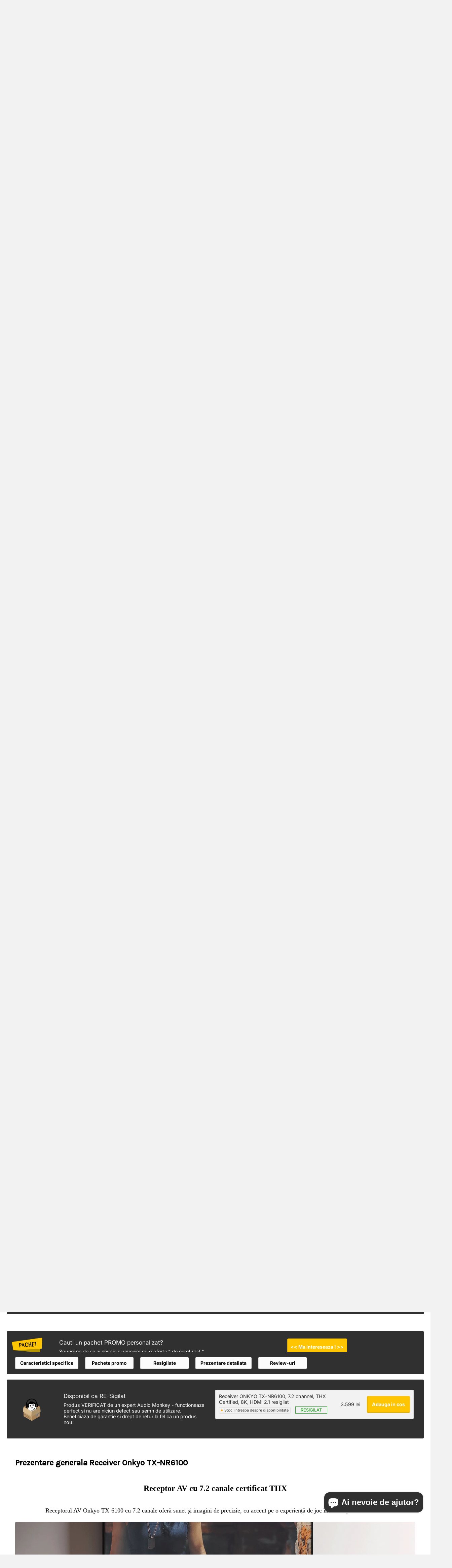

--- FILE ---
content_type: text/html; charset=utf-8
request_url: https://audiomonkey.ro/products/receiver-onkyo-tx-nr6100-7-2-channel-thx-certified-8k-hdmi-2-1-resigilat
body_size: 50057
content:



















<!doctype html>
<html lang="ro-RO" data-theme="xtra" dir="ltr" class="no-js  ">
	<head>
        <!-- Google Tag Manager -->
        
        <script>(function(w,d,s,l,i){w[l]=w[l]||[];w[l].push({'gtm.start':
                    new Date().getTime(),event:'gtm.js'});var f=d.getElementsByTagName(s)[0],
                j=d.createElement(s),dl=l!='dataLayer'?'&l='+l:'';j.async=true;j.src=
                'https://www.googletagmanager.com/gtm.js?id='+i+dl;f.parentNode.insertBefore(j,f);
            })(window,document,'script','dataLayer','GTM-KMQJJ5TW');</script>
        <!-- End Google Tag Manager -->

        

		<meta charset="utf-8">
		<meta http-equiv="x-ua-compatible" content="ie=edge">
		<title>Receiver ONKYO TX-NR6100, 7.2 channel, THX Certified, 8K, HDMI 2.1 resigilat &ndash; www.AudioMonkey.ro</title><meta name="description" content="7.2 / 5.2.2-ch sau 5.2-ch + Zone 2100 W/Ch (8 ohms, 20 Hz–20 kHz, 0.08% THD, 2-ch driven, FTC)Impedanta boxe: 4 - 16 ohmGaming: HDMI 2.1, 4K/120Hz HDR pass through, VRR, ALLM, QFTDiscrete Zone 2 HDMI (video separat in alta camera)Amplificator Phono - Doza MMBluetooth bi-directional (receiver si transmitter)KLIPSCH opti"><meta name="theme-color" content="">
		<meta name="MobileOptimized" content="320">
		<meta name="HandheldFriendly" content="true">
		<meta name="viewport" content="width=device-width, initial-scale=1, minimum-scale=1, maximum-scale=5, viewport-fit=cover, shrink-to-fit=no">
		<meta name="format-detection" content="telephone=no">
		<meta name="msapplication-config" content="//audiomonkey.ro/cdn/shop/t/84/assets/browserconfig.xml?v=52024572095365081671717127460">
		<link rel="canonical" href="https://audiomonkey.ro/products/receiver-onkyo-tx-nr6100-7-2-channel-thx-certified-8k-hdmi-2-1-resigilat">
		<link rel="preconnect" href="https://fonts.shopifycdn.com" crossorigin><link rel="preload" as="style" href="//audiomonkey.ro/cdn/shop/t/84/assets/screen.css?v=166219845390982871621761568771">
		<link rel="preload" as="style" href="//audiomonkey.ro/cdn/shop/t/84/assets/theme-xtra.css?v=151944197409216201781717127459">
		<link rel="preload" as="style" href="//audiomonkey.ro/cdn/shop/t/84/assets/screen-settings.css?v=177718010107548122681762255224">
		
		<link rel="preload" as="font" href="//audiomonkey.ro/cdn/fonts/inter/inter_n7.02711e6b374660cfc7915d1afc1c204e633421e4.woff2" type="font/woff2" crossorigin>
    <link rel="preload" as="font" href="//audiomonkey.ro/cdn/fonts/inter/inter_n4.b2a3f24c19b4de56e8871f609e73ca7f6d2e2bb9.woff2" type="font/woff2" crossorigin>
		<link rel="preload" as="font" href="//audiomonkey.ro/cdn/shop/t/84/assets/xtra.woff2?v=8976947910206883911717127463" crossorigin>
		<link href="//audiomonkey.ro/cdn/shop/t/84/assets/screen.css?v=166219845390982871621761568771" rel="stylesheet" type="text/css" media="screen" />
		<link href="//audiomonkey.ro/cdn/shop/t/84/assets/theme-xtra.css?v=151944197409216201781717127459" rel="stylesheet" type="text/css" media="screen" />
		<link href="//audiomonkey.ro/cdn/shop/t/84/assets/screen-settings.css?v=177718010107548122681762255224" rel="stylesheet" type="text/css" media="screen" />

        <link href="//audiomonkey.ro/cdn/shop/t/84/assets/monkeysmart.css?v=133436718058006129801760097792" rel="stylesheet" type="text/css" media="screen" />
        <style>
            #root .price .old-price:before {
                content: "Pret de lista";
            }
        </style>

        

		<noscript><link rel="stylesheet" href="//audiomonkey.ro/cdn/shop/t/84/assets/async-menu.css?v=87593870036311404951717127459"></noscript><link href="//audiomonkey.ro/cdn/shop/t/84/assets/page-product.css?v=39187437957603304921717127460" rel="stylesheet" type="text/css" media="screen" />

        <link rel="icon" href="//audiomonkey.ro/cdn/shop/files/favicon_audiomonkey_1.png?crop=center&height=32&v=1614298941&width=32" type="image/png">
                <link rel="mask-icon" href="safari-pinned-tab.svg" color="#333333">
                <link rel="apple-touch-icon" href="apple-touch-icon.png">

		<script>document.documentElement.classList.remove('no-js'); document.documentElement.classList.add('js');</script>
		<meta name="msapplication-config" content="//audiomonkey.ro/cdn/shop/t/84/assets/browserconfig.xml?v=52024572095365081671717127460">
<meta property="og:title" content="Receiver ONKYO TX-NR6100, 7.2 channel, THX Certified, 8K, HDMI 2.1 resigilat">
<meta property="og:type" content="product">
<meta property="og:description" content="7.2 / 5.2.2-ch sau 5.2-ch + Zone 2100 W/Ch (8 ohms, 20 Hz–20 kHz, 0.08% THD, 2-ch driven, FTC)Impedanta boxe: 4 - 16 ohmGaming: HDMI 2.1, 4K/120Hz HDR pass through, VRR, ALLM, QFTDiscrete Zone 2 HDMI (video separat in alta camera)Amplificator Phono - Doza MMBluetooth bi-directional (receiver si transmitter)KLIPSCH opti">
<meta property="og:site_name" content="www.AudioMonkey.ro">
<meta property="og:url" content="https://audiomonkey.ro/products/receiver-onkyo-tx-nr6100-7-2-channel-thx-certified-8k-hdmi-2-1-resigilat">

  
  <meta property="product:price:amount" content="3599">
  <meta property="og:price:amount" content="3599">
  <meta property="og:price:currency" content="RON">
  <meta property="og:availability" content="instock" />

<meta property="og:image" content="//audiomonkey.ro/cdn/shop/products/d9d07c43ca792869a2534596b01b0879.jpg?crop=center&height=500&v=1675998157&width=600">

<meta name="twitter:title" content="Receiver ONKYO TX-NR6100, 7.2 channel, THX Certified, 8K, HDMI 2.1 resigilat">
<meta name="twitter:description" content="7.2 / 5.2.2-ch sau 5.2-ch + Zone 2100 W/Ch (8 ohms, 20 Hz–20 kHz, 0.08% THD, 2-ch driven, FTC)Impedanta boxe: 4 - 16 ohmGaming: HDMI 2.1, 4K/120Hz HDR pass through, VRR, ALLM, QFTDiscrete Zone 2 HDMI (video separat in alta camera)Amplificator Phono - Doza MMBluetooth bi-directional (receiver si transmitter)KLIPSCH opti">
<meta name="twitter:site" content="www.AudioMonkey.ro">

<meta property="twitter:image" content="//audiomonkey.ro/cdn/shop/products/d9d07c43ca792869a2534596b01b0879.jpg?crop=center&height=500&v=1675998157&width=600">
<script type="application/ld+json">
  [{
        "@context": "http://schema.org",
        "@type": "Product",
        "name": "Receiver ONKYO TX-NR6100, 7.2 channel, THX Certified, 8K, HDMI 2.1 resigilat",
        "url": "https://audiomonkey.ro/products/receiver-onkyo-tx-nr6100-7-2-channel-thx-certified-8k-hdmi-2-1-resigilat","brand": { "@type": "Brand", "name": "Onkyo" },"description": "7.2 \/ 5.2.2-ch sau 5.2-ch + Zone 2100 W\/Ch (8 ohms, 20 Hz–20 kHz, 0.08% THD, 2-ch driven, FTC)Impedanta boxe: 4 - 16 ohmGaming: HDMI 2.1, 4K\/120Hz HDR pass through, VRR, ALLM, QFTDiscrete Zone 2 HDMI (video separat in alta camera)Amplificator Phono - Doza MMBluetooth bi-directional (receiver si transmitter)KLIPSCH optimize modeTHX CertifiedSpotify Connect, Deezer, TuneIN, AirPlay 2,SONOS Certified (necesita SONOS Port)","image": "//audiomonkey.ro/cdn/shop/products/d9d07c43ca792869a2534596b01b0879.jpg?crop=center&height=500&v=1675998157&width=600","sku": "TXNR6100BMMP-open-box","offers": {
          "@type": "Offer",
          "price": "3599.0",
          "url": "https://audiomonkey.ro/products/receiver-onkyo-tx-nr6100-7-2-channel-thx-certified-8k-hdmi-2-1-resigilat",
          "priceValidUntil": "2027-01-17",
          "availability":"https://schema.org/OutOfStock",
          "priceCurrency": "RON"}
      },
    {
      "@context": "http://schema.org/",
      "@type": "Organization",
      "url": "https://audiomonkey.ro/products/receiver-onkyo-tx-nr6100-7-2-channel-thx-certified-8k-hdmi-2-1-resigilat",
      "name": "www.AudioMonkey.ro",
      "legalName": "www.AudioMonkey.ro",
      "description": "7.2 / 5.2.2-ch sau 5.2-ch + Zone 2100 W/Ch (8 ohms, 20 Hz–20 kHz, 0.08% THD, 2-ch driven, FTC)Impedanta boxe: 4 - 16 ohmGaming: HDMI 2.1, 4K/120Hz HDR pass through, VRR, ALLM, QFTDiscrete Zone 2 HDMI (video separat in alta camera)Amplificator Phono - Doza MMBluetooth bi-directional (receiver si transmitter)KLIPSCH opti","contactPoint": {
        "@type": "ContactPoint",
        "contactType": "Customer service",
        "telephone": "+40 728 091 091"
      },
      "address": {
        "@type": "PostalAddress",
        "streetAddress": "74a Strada Nicolae G. Caramfil, ONE Herastrau Towers",
        "addressLocality": "București",
        "postalCode": "014146",
        "addressCountry": "ROMÂNIA"
      }
    },
    {
      "@context": "http://schema.org",
      "@type": "WebSite",
      "url": "https://audiomonkey.ro/products/receiver-onkyo-tx-nr6100-7-2-channel-thx-certified-8k-hdmi-2-1-resigilat",
      "name": "www.AudioMonkey.ro",
      "description": "7.2 / 5.2.2-ch sau 5.2-ch + Zone 2100 W/Ch (8 ohms, 20 Hz–20 kHz, 0.08% THD, 2-ch driven, FTC)Impedanta boxe: 4 - 16 ohmGaming: HDMI 2.1, 4K/120Hz HDR pass through, VRR, ALLM, QFTDiscrete Zone 2 HDMI (video separat in alta camera)Amplificator Phono - Doza MMBluetooth bi-directional (receiver si transmitter)KLIPSCH opti",
      "author": [
        {
          "@type": "Organization",
          "url": "https://www.someoneyouknow.online",
          "name": "Someoneyouknow",
          "address": {
            "@type": "PostalAddress",
            "streetAddress": "Wilhelminaplein 25",
            "addressLocality": "Eindhoven",
            "addressRegion": "NB",
            "postalCode": "5611 HG",
            "addressCountry": "NL"
          }
        }
      ]
    }
  ]
</script>

		
  <script>window.performance && window.performance.mark && window.performance.mark('shopify.content_for_header.start');</script><meta name="robots" content="noindex,nofollow">
<meta id="shopify-digital-wallet" name="shopify-digital-wallet" content="/4039442467/digital_wallets/dialog">
<meta name="shopify-checkout-api-token" content="c7b6e47e7bcda7c6221037158fa59e37">
<meta id="in-context-paypal-metadata" data-shop-id="4039442467" data-venmo-supported="false" data-environment="production" data-locale="en_US" data-paypal-v4="true" data-currency="RON">
<link rel="alternate" type="application/json+oembed" href="https://audiomonkey.ro/products/receiver-onkyo-tx-nr6100-7-2-channel-thx-certified-8k-hdmi-2-1-resigilat.oembed">
<script async="async" src="/checkouts/internal/preloads.js?locale=ro-RO"></script>
<link rel="preconnect" href="https://shop.app" crossorigin="anonymous">
<script async="async" src="https://shop.app/checkouts/internal/preloads.js?locale=ro-RO&shop_id=4039442467" crossorigin="anonymous"></script>
<script id="apple-pay-shop-capabilities" type="application/json">{"shopId":4039442467,"countryCode":"RO","currencyCode":"RON","merchantCapabilities":["supports3DS"],"merchantId":"gid:\/\/shopify\/Shop\/4039442467","merchantName":"www.AudioMonkey.ro","requiredBillingContactFields":["postalAddress","email","phone"],"requiredShippingContactFields":["postalAddress","email","phone"],"shippingType":"shipping","supportedNetworks":["visa","maestro","masterCard","amex"],"total":{"type":"pending","label":"www.AudioMonkey.ro","amount":"1.00"},"shopifyPaymentsEnabled":true,"supportsSubscriptions":true}</script>
<script id="shopify-features" type="application/json">{"accessToken":"c7b6e47e7bcda7c6221037158fa59e37","betas":["rich-media-storefront-analytics"],"domain":"audiomonkey.ro","predictiveSearch":true,"shopId":4039442467,"locale":"ro"}</script>
<script>var Shopify = Shopify || {};
Shopify.shop = "www-audiomonkey-com.myshopify.com";
Shopify.locale = "ro-RO";
Shopify.currency = {"active":"RON","rate":"1.0"};
Shopify.country = "RO";
Shopify.theme = {"name":"site-theme-xtra\/main","id":166192972111,"schema_name":"Xtra","schema_version":"4.3.0","theme_store_id":null,"role":"main"};
Shopify.theme.handle = "null";
Shopify.theme.style = {"id":null,"handle":null};
Shopify.cdnHost = "audiomonkey.ro/cdn";
Shopify.routes = Shopify.routes || {};
Shopify.routes.root = "/";</script>
<script type="module">!function(o){(o.Shopify=o.Shopify||{}).modules=!0}(window);</script>
<script>!function(o){function n(){var o=[];function n(){o.push(Array.prototype.slice.apply(arguments))}return n.q=o,n}var t=o.Shopify=o.Shopify||{};t.loadFeatures=n(),t.autoloadFeatures=n()}(window);</script>
<script>
  window.ShopifyPay = window.ShopifyPay || {};
  window.ShopifyPay.apiHost = "shop.app\/pay";
  window.ShopifyPay.redirectState = null;
</script>
<script id="shop-js-analytics" type="application/json">{"pageType":"product"}</script>
<script defer="defer" async type="module" src="//audiomonkey.ro/cdn/shopifycloud/shop-js/modules/v2/client.init-shop-cart-sync_B_1M6nXz.ro-RO.esm.js"></script>
<script defer="defer" async type="module" src="//audiomonkey.ro/cdn/shopifycloud/shop-js/modules/v2/chunk.common_BGCVY80p.esm.js"></script>
<script type="module">
  await import("//audiomonkey.ro/cdn/shopifycloud/shop-js/modules/v2/client.init-shop-cart-sync_B_1M6nXz.ro-RO.esm.js");
await import("//audiomonkey.ro/cdn/shopifycloud/shop-js/modules/v2/chunk.common_BGCVY80p.esm.js");

  window.Shopify.SignInWithShop?.initShopCartSync?.({"fedCMEnabled":true,"windoidEnabled":true});

</script>
<script>
  window.Shopify = window.Shopify || {};
  if (!window.Shopify.featureAssets) window.Shopify.featureAssets = {};
  window.Shopify.featureAssets['shop-js'] = {"shop-cart-sync":["modules/v2/client.shop-cart-sync_BRKS59Hr.ro-RO.esm.js","modules/v2/chunk.common_BGCVY80p.esm.js"],"init-fed-cm":["modules/v2/client.init-fed-cm_DHAv0GDt.ro-RO.esm.js","modules/v2/chunk.common_BGCVY80p.esm.js"],"shop-button":["modules/v2/client.shop-button_BQhFrpHU.ro-RO.esm.js","modules/v2/chunk.common_BGCVY80p.esm.js"],"shop-cash-offers":["modules/v2/client.shop-cash-offers_BIXgRukp.ro-RO.esm.js","modules/v2/chunk.common_BGCVY80p.esm.js","modules/v2/chunk.modal_CGkO1ABa.esm.js"],"init-windoid":["modules/v2/client.init-windoid_CTAE3mqG.ro-RO.esm.js","modules/v2/chunk.common_BGCVY80p.esm.js"],"shop-toast-manager":["modules/v2/client.shop-toast-manager_DIxs7aw3.ro-RO.esm.js","modules/v2/chunk.common_BGCVY80p.esm.js"],"init-shop-email-lookup-coordinator":["modules/v2/client.init-shop-email-lookup-coordinator_oeoF1Bjb.ro-RO.esm.js","modules/v2/chunk.common_BGCVY80p.esm.js"],"init-shop-cart-sync":["modules/v2/client.init-shop-cart-sync_B_1M6nXz.ro-RO.esm.js","modules/v2/chunk.common_BGCVY80p.esm.js"],"avatar":["modules/v2/client.avatar_BTnouDA3.ro-RO.esm.js"],"pay-button":["modules/v2/client.pay-button_Blt5pU0k.ro-RO.esm.js","modules/v2/chunk.common_BGCVY80p.esm.js"],"init-customer-accounts":["modules/v2/client.init-customer-accounts_DXpG3E-N.ro-RO.esm.js","modules/v2/client.shop-login-button_CyiH6_gK.ro-RO.esm.js","modules/v2/chunk.common_BGCVY80p.esm.js","modules/v2/chunk.modal_CGkO1ABa.esm.js"],"init-shop-for-new-customer-accounts":["modules/v2/client.init-shop-for-new-customer-accounts_D4Nomxyg.ro-RO.esm.js","modules/v2/client.shop-login-button_CyiH6_gK.ro-RO.esm.js","modules/v2/chunk.common_BGCVY80p.esm.js","modules/v2/chunk.modal_CGkO1ABa.esm.js"],"shop-login-button":["modules/v2/client.shop-login-button_CyiH6_gK.ro-RO.esm.js","modules/v2/chunk.common_BGCVY80p.esm.js","modules/v2/chunk.modal_CGkO1ABa.esm.js"],"init-customer-accounts-sign-up":["modules/v2/client.init-customer-accounts-sign-up_PvexCqUo.ro-RO.esm.js","modules/v2/client.shop-login-button_CyiH6_gK.ro-RO.esm.js","modules/v2/chunk.common_BGCVY80p.esm.js","modules/v2/chunk.modal_CGkO1ABa.esm.js"],"shop-follow-button":["modules/v2/client.shop-follow-button_CYEia0Fe.ro-RO.esm.js","modules/v2/chunk.common_BGCVY80p.esm.js","modules/v2/chunk.modal_CGkO1ABa.esm.js"],"checkout-modal":["modules/v2/client.checkout-modal_C2S26eud.ro-RO.esm.js","modules/v2/chunk.common_BGCVY80p.esm.js","modules/v2/chunk.modal_CGkO1ABa.esm.js"],"lead-capture":["modules/v2/client.lead-capture_yU9jktfu.ro-RO.esm.js","modules/v2/chunk.common_BGCVY80p.esm.js","modules/v2/chunk.modal_CGkO1ABa.esm.js"],"shop-login":["modules/v2/client.shop-login_BzJhBBgC.ro-RO.esm.js","modules/v2/chunk.common_BGCVY80p.esm.js","modules/v2/chunk.modal_CGkO1ABa.esm.js"],"payment-terms":["modules/v2/client.payment-terms_DKmthzN1.ro-RO.esm.js","modules/v2/chunk.common_BGCVY80p.esm.js","modules/v2/chunk.modal_CGkO1ABa.esm.js"]};
</script>
<script>(function() {
  var isLoaded = false;
  function asyncLoad() {
    if (isLoaded) return;
    isLoaded = true;
    var urls = ["\/\/cdn.shopify.com\/proxy\/737ecc0021b47429d9c1b8e7f39def148e1ec4fdab61ab7fc0da505c7896eb5d\/api.kimonix.com\/kimonix_analytics.js?shop=www-audiomonkey-com.myshopify.com\u0026sp-cache-control=cHVibGljLCBtYXgtYWdlPTkwMA","\/\/cdn.shopify.com\/proxy\/8b87f6747e582637a163ca89f0442611401d5393189673747558300eb6b09189\/api.kimonix.com\/kimonix_void_script.js?shop=www-audiomonkey-com.myshopify.com\u0026sp-cache-control=cHVibGljLCBtYXgtYWdlPTkwMA","https:\/\/cdn.hextom.com\/js\/quickannouncementbar.js?shop=www-audiomonkey-com.myshopify.com","https:\/\/na.shgcdn3.com\/pixel-collector.js?shop=www-audiomonkey-com.myshopify.com"];
    for (var i = 0; i < urls.length; i++) {
      var s = document.createElement('script');
      s.type = 'text/javascript';
      s.async = true;
      s.src = urls[i];
      var x = document.getElementsByTagName('script')[0];
      x.parentNode.insertBefore(s, x);
    }
  };
  if(window.attachEvent) {
    window.attachEvent('onload', asyncLoad);
  } else {
    window.addEventListener('load', asyncLoad, false);
  }
})();</script>
<script id="__st">var __st={"a":4039442467,"offset":7200,"reqid":"2000e3c1-7791-4ceb-bb69-7106a52a26a8-1768651353","pageurl":"audiomonkey.ro\/products\/receiver-onkyo-tx-nr6100-7-2-channel-thx-certified-8k-hdmi-2-1-resigilat","u":"09ad2c9d54ba","p":"product","rtyp":"product","rid":7902644863191};</script>
<script>window.ShopifyPaypalV4VisibilityTracking = true;</script>
<script id="captcha-bootstrap">!function(){'use strict';const t='contact',e='account',n='new_comment',o=[[t,t],['blogs',n],['comments',n],[t,'customer']],c=[[e,'customer_login'],[e,'guest_login'],[e,'recover_customer_password'],[e,'create_customer']],r=t=>t.map((([t,e])=>`form[action*='/${t}']:not([data-nocaptcha='true']) input[name='form_type'][value='${e}']`)).join(','),a=t=>()=>t?[...document.querySelectorAll(t)].map((t=>t.form)):[];function s(){const t=[...o],e=r(t);return a(e)}const i='password',u='form_key',d=['recaptcha-v3-token','g-recaptcha-response','h-captcha-response',i],f=()=>{try{return window.sessionStorage}catch{return}},m='__shopify_v',_=t=>t.elements[u];function p(t,e,n=!1){try{const o=window.sessionStorage,c=JSON.parse(o.getItem(e)),{data:r}=function(t){const{data:e,action:n}=t;return t[m]||n?{data:e,action:n}:{data:t,action:n}}(c);for(const[e,n]of Object.entries(r))t.elements[e]&&(t.elements[e].value=n);n&&o.removeItem(e)}catch(o){console.error('form repopulation failed',{error:o})}}const l='form_type',E='cptcha';function T(t){t.dataset[E]=!0}const w=window,h=w.document,L='Shopify',v='ce_forms',y='captcha';let A=!1;((t,e)=>{const n=(g='f06e6c50-85a8-45c8-87d0-21a2b65856fe',I='https://cdn.shopify.com/shopifycloud/storefront-forms-hcaptcha/ce_storefront_forms_captcha_hcaptcha.v1.5.2.iife.js',D={infoText:'Protejat prin hCaptcha',privacyText:'Confidențialitate',termsText:'Condiții'},(t,e,n)=>{const o=w[L][v],c=o.bindForm;if(c)return c(t,g,e,D).then(n);var r;o.q.push([[t,g,e,D],n]),r=I,A||(h.body.append(Object.assign(h.createElement('script'),{id:'captcha-provider',async:!0,src:r})),A=!0)});var g,I,D;w[L]=w[L]||{},w[L][v]=w[L][v]||{},w[L][v].q=[],w[L][y]=w[L][y]||{},w[L][y].protect=function(t,e){n(t,void 0,e),T(t)},Object.freeze(w[L][y]),function(t,e,n,w,h,L){const[v,y,A,g]=function(t,e,n){const i=e?o:[],u=t?c:[],d=[...i,...u],f=r(d),m=r(i),_=r(d.filter((([t,e])=>n.includes(e))));return[a(f),a(m),a(_),s()]}(w,h,L),I=t=>{const e=t.target;return e instanceof HTMLFormElement?e:e&&e.form},D=t=>v().includes(t);t.addEventListener('submit',(t=>{const e=I(t);if(!e)return;const n=D(e)&&!e.dataset.hcaptchaBound&&!e.dataset.recaptchaBound,o=_(e),c=g().includes(e)&&(!o||!o.value);(n||c)&&t.preventDefault(),c&&!n&&(function(t){try{if(!f())return;!function(t){const e=f();if(!e)return;const n=_(t);if(!n)return;const o=n.value;o&&e.removeItem(o)}(t);const e=Array.from(Array(32),(()=>Math.random().toString(36)[2])).join('');!function(t,e){_(t)||t.append(Object.assign(document.createElement('input'),{type:'hidden',name:u})),t.elements[u].value=e}(t,e),function(t,e){const n=f();if(!n)return;const o=[...t.querySelectorAll(`input[type='${i}']`)].map((({name:t})=>t)),c=[...d,...o],r={};for(const[a,s]of new FormData(t).entries())c.includes(a)||(r[a]=s);n.setItem(e,JSON.stringify({[m]:1,action:t.action,data:r}))}(t,e)}catch(e){console.error('failed to persist form',e)}}(e),e.submit())}));const S=(t,e)=>{t&&!t.dataset[E]&&(n(t,e.some((e=>e===t))),T(t))};for(const o of['focusin','change'])t.addEventListener(o,(t=>{const e=I(t);D(e)&&S(e,y())}));const B=e.get('form_key'),M=e.get(l),P=B&&M;t.addEventListener('DOMContentLoaded',(()=>{const t=y();if(P)for(const e of t)e.elements[l].value===M&&p(e,B);[...new Set([...A(),...v().filter((t=>'true'===t.dataset.shopifyCaptcha))])].forEach((e=>S(e,t)))}))}(h,new URLSearchParams(w.location.search),n,t,e,['guest_login'])})(!0,!0)}();</script>
<script integrity="sha256-4kQ18oKyAcykRKYeNunJcIwy7WH5gtpwJnB7kiuLZ1E=" data-source-attribution="shopify.loadfeatures" defer="defer" src="//audiomonkey.ro/cdn/shopifycloud/storefront/assets/storefront/load_feature-a0a9edcb.js" crossorigin="anonymous"></script>
<script crossorigin="anonymous" defer="defer" src="//audiomonkey.ro/cdn/shopifycloud/storefront/assets/shopify_pay/storefront-65b4c6d7.js?v=20250812"></script>
<script data-source-attribution="shopify.dynamic_checkout.dynamic.init">var Shopify=Shopify||{};Shopify.PaymentButton=Shopify.PaymentButton||{isStorefrontPortableWallets:!0,init:function(){window.Shopify.PaymentButton.init=function(){};var t=document.createElement("script");t.src="https://audiomonkey.ro/cdn/shopifycloud/portable-wallets/latest/portable-wallets.ro.js",t.type="module",document.head.appendChild(t)}};
</script>
<script data-source-attribution="shopify.dynamic_checkout.buyer_consent">
  function portableWalletsHideBuyerConsent(e){var t=document.getElementById("shopify-buyer-consent"),n=document.getElementById("shopify-subscription-policy-button");t&&n&&(t.classList.add("hidden"),t.setAttribute("aria-hidden","true"),n.removeEventListener("click",e))}function portableWalletsShowBuyerConsent(e){var t=document.getElementById("shopify-buyer-consent"),n=document.getElementById("shopify-subscription-policy-button");t&&n&&(t.classList.remove("hidden"),t.removeAttribute("aria-hidden"),n.addEventListener("click",e))}window.Shopify?.PaymentButton&&(window.Shopify.PaymentButton.hideBuyerConsent=portableWalletsHideBuyerConsent,window.Shopify.PaymentButton.showBuyerConsent=portableWalletsShowBuyerConsent);
</script>
<script data-source-attribution="shopify.dynamic_checkout.cart.bootstrap">document.addEventListener("DOMContentLoaded",(function(){function t(){return document.querySelector("shopify-accelerated-checkout-cart, shopify-accelerated-checkout")}if(t())Shopify.PaymentButton.init();else{new MutationObserver((function(e,n){t()&&(Shopify.PaymentButton.init(),n.disconnect())})).observe(document.body,{childList:!0,subtree:!0})}}));
</script>
<link id="shopify-accelerated-checkout-styles" rel="stylesheet" media="screen" href="https://audiomonkey.ro/cdn/shopifycloud/portable-wallets/latest/accelerated-checkout-backwards-compat.css" crossorigin="anonymous">
<style id="shopify-accelerated-checkout-cart">
        #shopify-buyer-consent {
  margin-top: 1em;
  display: inline-block;
  width: 100%;
}

#shopify-buyer-consent.hidden {
  display: none;
}

#shopify-subscription-policy-button {
  background: none;
  border: none;
  padding: 0;
  text-decoration: underline;
  font-size: inherit;
  cursor: pointer;
}

#shopify-subscription-policy-button::before {
  box-shadow: none;
}

      </style>

<script>window.performance && window.performance.mark && window.performance.mark('shopify.content_for_header.end');</script>
  





  <script type="text/javascript">
    
      window.__shgMoneyFormat = window.__shgMoneyFormat || {"EUR":{"currency":"EUR","currency_symbol":"€","currency_symbol_location":"right","decimal_places":0,"decimal_separator":",","thousands_separator":"."},"HUF":{"currency":"HUF","currency_symbol":"Ft","currency_symbol_location":"right","decimal_places":0,"decimal_separator":",","thousands_separator":"."},"RON":{"currency":"RON","currency_symbol":"lei","currency_symbol_location":"right","decimal_places":0,"decimal_separator":",","thousands_separator":"."}};
    
    window.__shgCurrentCurrencyCode = window.__shgCurrentCurrencyCode || {
      currency: "RON",
      currency_symbol: "Lei",
      decimal_separator: ".",
      thousands_separator: ",",
      decimal_places: 2,
      currency_symbol_location: "left"
    };
  </script>



		
	<link href="//audiomonkey.ro/cdn/shop/t/84/assets/custom-fields.css?v=22656201399655097251723048681" rel="stylesheet" type="text/css" media="all" />
<script src="https://cdnjs.cloudflare.com/ajax/libs/jquery/3.6.0/jquery.min.js" integrity="sha512-894YE6QWD5I59HgZOGReFYm4dnWc1Qt5NtvYSaNcOP+u1T9qYdvdihz0PPSiiqn/+/3e7Jo4EaG7TubfWGUrMQ==" crossorigin="anonymous" referrerpolicy="no-referrer"></script>
<script src="//audiomonkey.ro/cdn/shop/t/84/assets/custom-fields-widgets.js?v=2706296677974789471723048690" defer="defer"></script>

        <!-- SlideRule Script Start -->
        <script name="sliderule-tracking" data-ot-ignore>
(function(){
	slideruleData = {
    "version":"v0.0.1",
    "referralExclusion":"/(paypal|visa|MasterCard|clicksafe|arcot\.com|geschuetzteinkaufen|checkout\.shopify\.com|checkout\.rechargeapps\.com|portal\.afterpay\.com|payfort)/",
    "googleSignals":true,
    "anonymizeIp":true,
    "productClicks":true,
    "persistentUserId":true,
    "hideBranding":false,
    "ecommerce":{"currencyCode":"RON",
    "impressions":[]},
    "pageType":"product",
	"destinations":{},
    "cookieUpdate":true
	}

	
		slideruleData.themeMode = "live"
	

	


	
	})();
</script>
<script async type="text/javascript" src=https://files.slideruletools.com/eluredils-g.js></script>
        <!-- SlideRule Script End -->
        
  

<script type="text/javascript">
  
    window.SHG_CUSTOMER = null;
  
</script>







<!-- BEGIN app block: shopify://apps/pandectes-gdpr/blocks/banner/58c0baa2-6cc1-480c-9ea6-38d6d559556a -->
  
    
      <script>
        if (!window.pandectesRulesSettings) {
          window.pandectesRulesSettings = {"version":"5","timestamp":1768594176275,"store":{"id":4039442467,"plan":"plus","primaryLocale":"ro","headless":false,"useGeolocation":false,"checkoutRootDomain":"","storefrontRootDomain":"","storefrontAccessToken":""},"banner":{"enabled":true},"regions":{"strict":"*","visible":"*"},"storage":{"type":"http","domain":"","duration":365,"lastReset":1768418103},"gpc":{"enabled":true},"klaviyo":{"enabled":false},"customEvent":{"enabled":false},"rakuten":{"enabled":false,"cmp":false,"ccpa":false},"facebook":{"enabled":false,"id":""},"amazon":{"enabled":false},"microsoft":{"uet":{"enabled":false,"tags":""},"clarity":{"enabled":false,"id":""}},"google":{"enabled":true,"gtmId":"","ga4Id":"","adsId":"","gtmOnly":false,"adStorageCategory":4,"analyticsStorageCategory":2,"functionalityStorageCategory":1,"personalizationStorageCategory":1,"securityStorageCategory":0,"redactData":false,"urlPassthrough":false,"dataLayerName":"dataLayer","waitForUpdate":500,"sendPageView":true,"debugMode":false},"blocker":{"enabled":false,"scripts":{"0":[],"1":[],"2":[],"4":[],"8":[]},"css":{"0":[],"1":[],"2":[],"4":[],"8":[]},"iframes":{"0":[],"1":[],"2":[],"4":[],"8":[]},"pixels":{"0":[],"1":[],"2":[],"4":[],"8":[]}}};
          const rulesScript = document.createElement('script');
          rulesScript.type = "module";
          
            rulesScript.src = "https://cdn.shopify.com/extensions/019bcaca-2a7e-799d-b8a2-db0246deb318/gdpr-226/assets/pandectes-rules-latest.js";
          
          const firstChild = document.head.firstChild;
          document.head.insertBefore(rulesScript, firstChild);
        }
      </script>
    
    
      <script type="module" defer src="https://cdn.shopify.com/extensions/019bcaca-2a7e-799d-b8a2-db0246deb318/gdpr-226/assets/pandectes-core-latest.js"></script>
    
    <script>
      window.pandectesBannerSettings = {"version":"5","timestamp":1768594176,"store":{"id":4039442467,"plan":"plus","primaryLocale":"ro","headless":false,"useGeolocation":false,"checkoutRootDomain":"","storefrontRootDomain":"","storefrontAccessToken":""},"visibility":{"delay":0,"enabled":true,"startHidden":[],"botsFriendly":false,"disableDesignMode":false,"adminMode":false},"regions":{"strict":"*","visible":"*"},"consent":{"redirectOnDeny":false,"reloadOnConsent":false,"broadcastChannel":false,"redirectOnDenyUrl":"https://www.google.com","shopify":true},"theme":{"logos":{"custom":false,"banner":"//www-audiomonkey-com.myshopify.com/cdn/shop/files/pandectes-banner-logo.png?v=1768594176277","widget":"//www-audiomonkey-com.myshopify.com/cdn/shop/files/pandectes-reopen-logo.png?v=1768594176277"},"mode":"custom","border":0,"variables":":host { --float: 16px; --font-size: 14px; --duration: 250ms; --padding: 20px; --radius-dialog:8px; --radius-button:8px; --border-button: 2px; --font-family: inherit; --color-base-100: #FFFFFF; --color-base-200: oklch(0.97 0 none); --color-base-300: oklch(0.93 0 none); --color-base-content: #000000; --color-primary: #000000; --color-primary-content: #FFFFFF; --color-secondary: #000000; --color-secondary-content: #FFFFFF; --color-accent: #000000; --color-accent-content: #FFFFFF; }","shadows":true,"isModal":false,"scrollLock":false,"useAnimations":true,"focus":"off","buttons":{"size":"md","border":2,"radius":8,"variants":{"primary":"filled","secondary":"outlined"}},"zIndex":1000,"showPoweredBy":true},"close":{"triggers":[],"action":"dismiss","pixels":200,"timeout":0},"language":{"multilingual":false,"detection":"locale","fallback":"ro","supported":["ro"],"allowChange":false},"widget":{"enabled":true,"position":"justify-end items-start","action":"reopen","customTrigger":false},"dialogs":{"notice":{"style":{"type":"box","layout":"vertical","position":"justify-center items-center","animation":"animation-zoom"},"buttons":{"primary":["allow","deny"],"secondary":[]},"features":{"flipButtons":false,"expandableIntro":false,"inlineLinks":false}},"preferences":false,"status":false},"links":{"links":[{"id":"policy","url":"/pages/politica-cookies"}],"target":"_self","respectLocale":false},"storage":{"type":"http","domain":"","duration":365,"lastReset":1768418103},"texts":{"ro":{"buttons":{"showLess":"Afișează mai puțin","showMore":"Afișează mai multe"},"links":{"policy":"Află mai multe","google":"Termenii de confidențialitate Google","imprint":"Imprima"},"categories":[{"title":"Cookie-uri strict necesare","description":"Aceste cookie-uri sunt esențiale pentru a vă permite să vă deplasați pe site-ul web și să utilizați caracteristicile acestuia, cum ar fi accesarea zonelor securizate ale site-ului web. Site-ul web nu poate funcționa corect fără aceste cookie-uri."},{"title":"Cookie-uri funcționale","description":"Aceste cookie-uri permit site-ului să ofere funcționalități și personalizare îmbunătățite. Acestea pot fi setate de noi sau de furnizori terți ale căror servicii le-am adăugat pe paginile noastre. Dacă nu permiteți aceste cookie-uri, este posibil ca unele sau toate aceste servicii să nu funcționeze corect."},{"title":"Cookie-uri de performanță","description":"Aceste cookie-uri ne permit să monitorizăm și să îmbunătățim performanța site-ului nostru web. De exemplu, acestea ne permit să numărăm vizitele, să identificăm sursele de trafic și să vedem ce părți ale site-ului sunt cele mai populare."},{"title":"Cookie-uri de direcționare","description":"Aceste cookie-uri pot fi setate prin intermediul site-ului nostru de către partenerii noștri publicitari. Acestea pot fi utilizate de acele companii pentru a-ți construi un profil al intereselor și pentru a-ți arăta reclame relevante pe alte site-uri. Nu stochează în mod direct informații personale, ci se bazează pe identificarea unică a browserului și a dispozitivului dvs. de internet. Dacă nu permiteți aceste cookie-uri, veți experimenta publicitate mai puțin direcționată."}],"notice":{"title":"Respectăm confidențialitatea dumneavoastră","message":"Acest site web folosește cookie-uri pentru a vă asigura că aveți cea mai bună experiență.","dismiss":"Bine","allow":"Accepta","deny":"Declin","preferences":"Preferințe"},"preferences":{"title":"Gestionați preferințele de consimțământ","message":"Folosim cookie-uri pentru a optimiza funcționalitatea site-ului web, a analiza performanța și a vă oferi o experiență personalizată. Unele cookie-uri sunt esențiale pentru ca site-ul web să funcționeze corect. Aceste cookie-uri nu pot fi dezactivate. În această fereastră puteți gestiona preferințele dvs. privind cookie-urile.","cookieDetails":"Detalii despre cookie-uri","alwaysActive":"Întotdeauna permis","deny":"Refuzați toate","allow":"Acceptă tot","custom":"Salvați preferințele","dismiss":"Aproape"},"status":{"title":"Setări cookie","message":"Starea dumneavoastră actuală","allow":"Acceptă tot","deny":"Refuzați toate","dismiss":"Aproape","reopen":"Schimbați-vă consimțământul","consentDate":"Data consimțământului","consentId":"ID-ul dumneavoastră de consimțământ","hideDetails":"Ascunde detaliile","showDetails":"Afișează detalii","noConsent":"Fără consimțământ"},"declaration":{"name":"Nume","type":"Tip","vendor":"Furnizor","purpose":"Scop","retention":"Retenţie"},"cookies":{"cart":"Necesar pentru funcționalitatea coșului de cumpărături de pe site.","cart_currency":"Cookie-ul este necesar pentru funcția securizată de checkout și plată de pe site. Această funcție este oferită de shopify.com.","discount_code":"Stores a discount code (received from an online store visit with a URL parameter) in order to the next checkout.","IDE":"Pentru a măsura acțiunile vizitatorilor după ce aceștia fac clic dintr-o reclamă. Expiră după 1 an.","keep_alive":"Folosit în legătură cu localizarea cumpărătorului.","localization":"Localizarea magazinului Shopify","login_with_shop_finalize":"Used to facilitate login with Shop.","master_device_id":"Folosit în legătură cu autentificarea comerciantului.","order":"Used to allow access to the data of the order details page of the buyer.","qab_previous_pathname":"Folosit de Hextom pentru date statistice.","shopify_pay":"Folosit în legătură cu checkout.","shopify_pay_redirect":"Cookie-ul este necesar pentru funcția securizată de checkout și plată de pe site. Această funcție este oferită de shopify.com.","shop_analytics":"Analize Shopify.","shop_pay_accelerated":"Indicates if a buyer is eligible for Shop Pay accelerated checkout.","storefront_digest":"Folosit în legătură cu autentificarea clientului.","test_cookie":"Pentru a măsura acțiunile vizitatorilor după ce aceștia fac clic dintr-o reclamă. Expiră după fiecare vizită.","user":"Folosit în legătură cu autentificarea la magazin.","user_cross_site":"Folosit în legătură cu autentificarea la magazin.","VISITOR_INFO1_LIVE":"Un cookie pe care YouTube îl setează și care măsoară lățimea de bandă pentru a determina dacă obțineți noua interfață de player sau cea veche.","YSC":"Înregistrează un ID unic pentru a păstra statistici despre videoclipurile de pe YouTube pe care le-a văzut utilizatorul.","_ab":"Folosit în legătură cu accesul la admin.","_abv":"Persistați starea restrânsă a barei de administrare.","_fbp":"Cookie-ul este plasat de Facebook pentru a urmări vizitele pe site-uri web.","_identity_session":"Conține identificatorul de sesiune de identitate al utilizatorului.","_landing_page":"Urmărește paginile de destinație.","_master_udr":"Identificator permanent al dispozitivului.","_orig_referrer":"Urmărește paginile de destinație.","_scid":"Folosit de Snapchat pentru a ajuta la identificarea unui vizitator.","_shg_session_id":"Folosit de aplicația Shogun","_shg_user_id":"Folosit de aplicația Shogun","_shopify_country":"Folosit în legătură cu checkout.","_shopify_essential":"Folosit pe pagina de conturi.","_shopify_y":"Analize Shopify.","_tracking_consent":"Preferințe de urmărire.","_ttp":"Pentru a măsura și îmbunătăți performanța campaniilor dvs. publicitare și pentru a personaliza experiența utilizatorului (inclusiv reclamele) pe TikTok.","_tt_enable_cookie":"Folosit pentru a identifica un vizitator.","__cf_bm":"Folosit pentru a gestiona traficul de intrare care corespunde criteriilor asociate cu roboții."}}},"categories":[{"bitwise":0},{"bitwise":1},{"bitwise":2},{"bitwise":4}],"cookies":[{"name":"localization","domain":"audiomonkey.ro","type":"http","vendor":"Shopify","category":1,"retention":""},{"name":"_fbp","domain":"audiomonkey.ro","type":"http","vendor":"Facebook","category":1,"retention":""},{"name":"cart_currency","domain":"audiomonkey.ro","type":"http","vendor":"Shopify","category":1,"retention":""},{"name":"_ttp","domain":".tiktok.com","type":"http","vendor":"TikTok","category":1,"retention":""},{"name":"qab_previous_pathname","domain":"audiomonkey.ro","type":"http","vendor":"Hextom","category":1,"retention":""},{"name":"_scid","domain":".audiomonkey.ro","type":"http","vendor":"Snapchat","category":1,"retention":""},{"name":"cart","domain":"audiomonkey.ro","type":"http","vendor":"Shopify","category":1,"retention":""},{"name":"_shopify_essential","domain":"audiomonkey.ro","type":"http","vendor":"Shopify","category":1,"retention":""},{"name":"test_cookie","domain":".doubleclick.net","type":"http","vendor":"Google","category":1,"retention":""},{"name":"__cf_bm","domain":".ecomparkour.io","type":"http","vendor":"CloudFlare","category":1,"retention":""},{"name":"_shg_session_id","domain":"audiomonkey.ro","type":"http","vendor":"Shogun","category":1,"retention":""},{"name":"_shg_user_id","domain":"audiomonkey.ro","type":"http","vendor":"Shogun","category":1,"retention":""},{"name":"_tt_enable_cookie","domain":".audiomonkey.ro","type":"http","vendor":"TikTok","category":1,"retention":""},{"name":"_tracking_consent","domain":"audiomonkey.ro","type":"http","vendor":"Shopify","category":1,"retention":""},{"name":"storefront_digest","domain":"audiomonkey.ro","type":"http","vendor":"Shopify","category":1,"retention":""},{"name":"keep_alive","domain":"audiomonkey.ro","type":"http","vendor":"Shopify","category":1,"retention":""},{"name":"_shopify_country","domain":"audiomonkey.ro","type":"http","vendor":"Shopify","category":1,"retention":""},{"name":"_ttp","domain":".audiomonkey.ro","type":"http","vendor":"TikTok","category":1,"retention":""},{"name":"shopify_pay_redirect","domain":"audiomonkey.ro","type":"http","vendor":"Shopify","category":1,"retention":""},{"name":"_orig_referrer","domain":"audiomonkey.ro","type":"http","vendor":"Shopify","category":1,"retention":""},{"name":"_ab","domain":"audiomonkey.ro","type":"http","vendor":"Shopify","category":1,"retention":""},{"name":"master_device_id","domain":"audiomonkey.ro","type":"http","vendor":"Shopify","category":1,"retention":""},{"name":"_landing_page","domain":"audiomonkey.ro","type":"http","vendor":"Shopify","category":1,"retention":""},{"name":"shop_analytics","domain":"audiomonkey.ro","type":"http","vendor":"Shopify","category":1,"retention":""},{"name":"shopify_pay","domain":"audiomonkey.ro","type":"http","vendor":"Shopify","category":1,"retention":""},{"name":"_abv","domain":"audiomonkey.ro","type":"http","vendor":"Shopify","category":1,"retention":""},{"name":"user","domain":"audiomonkey.ro","type":"http","vendor":"Shopify","category":1,"retention":""},{"name":"user_cross_site","domain":"audiomonkey.ro","type":"http","vendor":"Shopify","category":1,"retention":""},{"name":"_shopify_y","domain":"audiomonkey.ro","type":"http","vendor":"Shopify","category":1,"retention":""},{"name":"_identity_session","domain":"audiomonkey.ro","type":"http","vendor":"Shopify","category":1,"retention":""},{"name":"_master_udr","domain":"audiomonkey.ro","type":"http","vendor":"Shopify","category":1,"retention":""},{"name":"IDE","domain":".doubleclick.net","type":"http","vendor":"Google","category":1,"retention":""},{"name":"_shopify_essential","domain":"account.audiomonkey.ro","type":"http","vendor":"Shopify","category":1,"retention":""},{"name":"_ab","domain":"account.audiomonkey.ro","type":"http","vendor":"Shopify","category":1,"retention":""},{"name":"storefront_digest","domain":"account.audiomonkey.ro","type":"http","vendor":"Shopify","category":1,"retention":""},{"name":"master_device_id","domain":"account.audiomonkey.ro","type":"http","vendor":"Shopify","category":1,"retention":""},{"name":"_tracking_consent","domain":"account.audiomonkey.ro","type":"http","vendor":"Shopify","category":1,"retention":""},{"name":"_shopify_country","domain":"account.audiomonkey.ro","type":"http","vendor":"Shopify","category":1,"retention":""},{"name":"_orig_referrer","domain":"account.audiomonkey.ro","type":"http","vendor":"Shopify","category":1,"retention":""},{"name":"shopify_pay_redirect","domain":"account.audiomonkey.ro","type":"http","vendor":"Shopify","category":1,"retention":""},{"name":"_landing_page","domain":"account.audiomonkey.ro","type":"http","vendor":"Shopify","category":1,"retention":""},{"name":"shopify_pay","domain":"account.audiomonkey.ro","type":"http","vendor":"Shopify","category":1,"retention":""},{"name":"keep_alive","domain":"account.audiomonkey.ro","type":"http","vendor":"Shopify","category":1,"retention":""},{"name":"shop_analytics","domain":"account.audiomonkey.ro","type":"http","vendor":"Shopify","category":1,"retention":""},{"name":"_identity_session","domain":"account.audiomonkey.ro","type":"http","vendor":"Shopify","category":1,"retention":""},{"name":"_abv","domain":"account.audiomonkey.ro","type":"http","vendor":"Shopify","category":1,"retention":""},{"name":"_master_udr","domain":"account.audiomonkey.ro","type":"http","vendor":"Shopify","category":1,"retention":""},{"name":"user","domain":"account.audiomonkey.ro","type":"http","vendor":"Shopify","category":1,"retention":""},{"name":"user_cross_site","domain":"account.audiomonkey.ro","type":"http","vendor":"Shopify","category":1,"retention":""},{"name":"_shopify_y","domain":"account.audiomonkey.ro","type":"http","vendor":"Shopify","category":1,"retention":""},{"name":"YSC","domain":".youtube.com","type":"http","vendor":"Google","category":1,"retention":""},{"name":"VISITOR_INFO1_LIVE","domain":".youtube.com","type":"http","vendor":"Google","category":1,"retention":""},{"name":"X-AB","domain":"sc-static.net","type":"http","vendor":"Snapchat","category":1,"retention":""},{"name":"_shop_app_essential","domain":".shop.app","type":"http","vendor":"Shopify","category":1,"retention":""},{"name":"_scid_r","domain":".audiomonkey.ro","type":"http","vendor":"Snapchat","category":1,"retention":""},{"name":"_gcl_*","domain":".audiomonkey.ro","type":"http","vendor":"Google","category":1,"retention":""},{"name":"__parkour_landing","domain":"audiomonkey.ro","type":"http","vendor":"Unknown","category":1,"retention":""},{"name":"__parkour_referrer","domain":"audiomonkey.ro","type":"http","vendor":"Unknown","category":1,"retention":""},{"name":"ttcsid*","domain":".audiomonkey.ro","type":"http","vendor":"TikTok","category":1,"retention":""},{"name":"_shopify_test","domain":"ro","type":"http","vendor":"Shopify","category":1,"retention":""},{"name":"_shopify_test","domain":"audiomonkey.ro","type":"http","vendor":"Shopify","category":1,"retention":""},{"name":"cookiecookie","domain":"audiomonkey.ro","type":"http","vendor":"Unknown","category":1,"retention":""},{"name":"discount_code","domain":"audiomonkey.ro","type":"http","vendor":"Shopify","category":1,"retention":""},{"name":"shop_pay_accelerated","domain":"audiomonkey.ro","type":"http","vendor":"Shopify","category":1,"retention":""},{"name":"login_with_shop_finalize","domain":"audiomonkey.ro","type":"http","vendor":"Shopify","category":1,"retention":""},{"name":"order","domain":"audiomonkey.ro","type":"http","vendor":"Shopify","category":1,"retention":""},{"name":"auth_state_*","domain":"audiomonkey.ro","type":"http","vendor":"Shopify","category":1,"retention":""},{"name":"identity-state","domain":"audiomonkey.ro","type":"http","vendor":"Shopify","category":1,"retention":""},{"name":"_merchant_essential","domain":"audiomonkey.ro","type":"http","vendor":"Shopify","category":1,"retention":""},{"name":"_shopify_essential_\t","domain":"audiomonkey.ro","type":"http","vendor":"Shopify","category":1,"retention":""},{"name":"_merchant_analytics","domain":"audiomonkey.ro","type":"http","vendor":"Shopify","category":1,"retention":""},{"name":"_shopify_analytics","domain":"audiomonkey.ro","type":"http","vendor":"Shopify","category":1,"retention":""},{"name":"_shopify_marketing","domain":"audiomonkey.ro","type":"http","vendor":"Shopify","category":1,"retention":""},{"name":"shopify_override_user_locale","domain":"audiomonkey.ro","type":"http","vendor":"Shopify","category":1,"retention":""},{"name":"_cfuvid","domain":".challenges.cloudflare.com","type":"http","vendor":"Cloudflare","category":1,"retention":""},{"name":"shop_pay_accelerated","domain":"account.audiomonkey.ro","type":"http","vendor":"Shopify","category":1,"retention":""},{"name":"discount_code","domain":"account.audiomonkey.ro","type":"http","vendor":"Shopify","category":1,"retention":""},{"name":"order","domain":"account.audiomonkey.ro","type":"http","vendor":"Shopify","category":1,"retention":""},{"name":"login_with_shop_finalize","domain":"account.audiomonkey.ro","type":"http","vendor":"Shopify","category":1,"retention":""},{"name":"_merchant_essential","domain":"account.audiomonkey.ro","type":"http","vendor":"Shopify","category":1,"retention":""},{"name":"auth_state_*","domain":"account.audiomonkey.ro","type":"http","vendor":"Shopify","category":1,"retention":""},{"name":"_shopify_essential_\t","domain":"account.audiomonkey.ro","type":"http","vendor":"Shopify","category":1,"retention":""},{"name":"_merchant_analytics","domain":"account.audiomonkey.ro","type":"http","vendor":"Shopify","category":1,"retention":""},{"name":"_shopify_analytics","domain":"account.audiomonkey.ro","type":"http","vendor":"Shopify","category":1,"retention":""},{"name":"_shopify_marketing","domain":"account.audiomonkey.ro","type":"http","vendor":"Shopify","category":1,"retention":""},{"name":"shopify_override_user_locale","domain":"account.audiomonkey.ro","type":"http","vendor":"Shopify","category":1,"retention":""},{"name":"identity-state","domain":"account.audiomonkey.ro","type":"http","vendor":"Shopify","category":1,"retention":""},{"name":"skip_shop_pay","domain":"audiomonkey.ro","type":"http","vendor":"Shopify","category":1,"retention":""},{"name":"VISITOR_PRIVACY_METADATA","domain":".youtube.com","type":"http","vendor":"Google","category":1,"retention":""},{"name":"__Host-GAPS","domain":"accounts.google.com","type":"http","vendor":"Google","category":1,"retention":""},{"name":"NID","domain":".google.com","type":"http","vendor":"Google","category":1,"retention":""},{"name":"OTZ","domain":"accounts.google.com","type":"http","vendor":"Google","category":1,"retention":""},{"name":"__Secure-ENID","domain":".google.com","type":"http","vendor":"Google","category":1,"retention":""},{"name":"__Secure-ROLLOUT_TOKEN","domain":".youtube.com","type":"http","vendor":"Google","category":1,"retention":""}]};
      window.addEventListener('DOMContentLoaded', function(){
        const element = document.createElement('pandectes-cmp');
        element.appData = {"version":"5","timestamp":1768594176,"store":{"id":4039442467,"plan":"plus","primaryLocale":"ro","headless":false,"useGeolocation":false,"checkoutRootDomain":"","storefrontRootDomain":"","storefrontAccessToken":""},"visibility":{"delay":0,"enabled":true,"startHidden":[],"botsFriendly":false,"disableDesignMode":false,"adminMode":false},"regions":{"strict":"*","visible":"*"},"consent":{"redirectOnDeny":false,"reloadOnConsent":false,"broadcastChannel":false,"redirectOnDenyUrl":"https://www.google.com","shopify":true},"theme":{"logos":{"custom":false,"banner":"//www-audiomonkey-com.myshopify.com/cdn/shop/files/pandectes-banner-logo.png?v=1768594176277","widget":"//www-audiomonkey-com.myshopify.com/cdn/shop/files/pandectes-reopen-logo.png?v=1768594176277"},"mode":"custom","border":0,"variables":":host { --float: 16px; --font-size: 14px; --duration: 250ms; --padding: 20px; --radius-dialog:8px; --radius-button:8px; --border-button: 2px; --font-family: inherit; --color-base-100: #FFFFFF; --color-base-200: oklch(0.97 0 none); --color-base-300: oklch(0.93 0 none); --color-base-content: #000000; --color-primary: #000000; --color-primary-content: #FFFFFF; --color-secondary: #000000; --color-secondary-content: #FFFFFF; --color-accent: #000000; --color-accent-content: #FFFFFF; }","shadows":true,"isModal":false,"scrollLock":false,"useAnimations":true,"focus":"off","buttons":{"size":"md","border":2,"radius":8,"variants":{"primary":"filled","secondary":"outlined"}},"zIndex":1000,"showPoweredBy":true},"close":{"triggers":[],"action":"dismiss","pixels":200,"timeout":0},"language":{"multilingual":false,"detection":"locale","fallback":"ro","supported":["ro"],"allowChange":false},"widget":{"enabled":true,"position":"justify-end items-start","action":"reopen","customTrigger":false},"dialogs":{"notice":{"style":{"type":"box","layout":"vertical","position":"justify-center items-center","animation":"animation-zoom"},"buttons":{"primary":["allow","deny"],"secondary":[]},"features":{"flipButtons":false,"expandableIntro":false,"inlineLinks":false}},"preferences":false,"status":false},"links":{"links":[{"id":"policy","url":"/pages/politica-cookies"}],"target":"_self","respectLocale":false},"storage":{"type":"http","domain":"","duration":365,"lastReset":1768418103},"texts":{"ro":{"buttons":{"showLess":"Afișează mai puțin","showMore":"Afișează mai multe"},"links":{"policy":"Află mai multe","google":"Termenii de confidențialitate Google","imprint":"Imprima"},"categories":[{"title":"Cookie-uri strict necesare","description":"Aceste cookie-uri sunt esențiale pentru a vă permite să vă deplasați pe site-ul web și să utilizați caracteristicile acestuia, cum ar fi accesarea zonelor securizate ale site-ului web. Site-ul web nu poate funcționa corect fără aceste cookie-uri."},{"title":"Cookie-uri funcționale","description":"Aceste cookie-uri permit site-ului să ofere funcționalități și personalizare îmbunătățite. Acestea pot fi setate de noi sau de furnizori terți ale căror servicii le-am adăugat pe paginile noastre. Dacă nu permiteți aceste cookie-uri, este posibil ca unele sau toate aceste servicii să nu funcționeze corect."},{"title":"Cookie-uri de performanță","description":"Aceste cookie-uri ne permit să monitorizăm și să îmbunătățim performanța site-ului nostru web. De exemplu, acestea ne permit să numărăm vizitele, să identificăm sursele de trafic și să vedem ce părți ale site-ului sunt cele mai populare."},{"title":"Cookie-uri de direcționare","description":"Aceste cookie-uri pot fi setate prin intermediul site-ului nostru de către partenerii noștri publicitari. Acestea pot fi utilizate de acele companii pentru a-ți construi un profil al intereselor și pentru a-ți arăta reclame relevante pe alte site-uri. Nu stochează în mod direct informații personale, ci se bazează pe identificarea unică a browserului și a dispozitivului dvs. de internet. Dacă nu permiteți aceste cookie-uri, veți experimenta publicitate mai puțin direcționată."}],"notice":{"title":"Respectăm confidențialitatea dumneavoastră","message":"Acest site web folosește cookie-uri pentru a vă asigura că aveți cea mai bună experiență.","dismiss":"Bine","allow":"Accepta","deny":"Declin","preferences":"Preferințe"},"preferences":{"title":"Gestionați preferințele de consimțământ","message":"Folosim cookie-uri pentru a optimiza funcționalitatea site-ului web, a analiza performanța și a vă oferi o experiență personalizată. Unele cookie-uri sunt esențiale pentru ca site-ul web să funcționeze corect. Aceste cookie-uri nu pot fi dezactivate. În această fereastră puteți gestiona preferințele dvs. privind cookie-urile.","cookieDetails":"Detalii despre cookie-uri","alwaysActive":"Întotdeauna permis","deny":"Refuzați toate","allow":"Acceptă tot","custom":"Salvați preferințele","dismiss":"Aproape"},"status":{"title":"Setări cookie","message":"Starea dumneavoastră actuală","allow":"Acceptă tot","deny":"Refuzați toate","dismiss":"Aproape","reopen":"Schimbați-vă consimțământul","consentDate":"Data consimțământului","consentId":"ID-ul dumneavoastră de consimțământ","hideDetails":"Ascunde detaliile","showDetails":"Afișează detalii","noConsent":"Fără consimțământ"},"declaration":{"name":"Nume","type":"Tip","vendor":"Furnizor","purpose":"Scop","retention":"Retenţie"},"cookies":{"cart":"Necesar pentru funcționalitatea coșului de cumpărături de pe site.","cart_currency":"Cookie-ul este necesar pentru funcția securizată de checkout și plată de pe site. Această funcție este oferită de shopify.com.","discount_code":"Stores a discount code (received from an online store visit with a URL parameter) in order to the next checkout.","IDE":"Pentru a măsura acțiunile vizitatorilor după ce aceștia fac clic dintr-o reclamă. Expiră după 1 an.","keep_alive":"Folosit în legătură cu localizarea cumpărătorului.","localization":"Localizarea magazinului Shopify","login_with_shop_finalize":"Used to facilitate login with Shop.","master_device_id":"Folosit în legătură cu autentificarea comerciantului.","order":"Used to allow access to the data of the order details page of the buyer.","qab_previous_pathname":"Folosit de Hextom pentru date statistice.","shopify_pay":"Folosit în legătură cu checkout.","shopify_pay_redirect":"Cookie-ul este necesar pentru funcția securizată de checkout și plată de pe site. Această funcție este oferită de shopify.com.","shop_analytics":"Analize Shopify.","shop_pay_accelerated":"Indicates if a buyer is eligible for Shop Pay accelerated checkout.","storefront_digest":"Folosit în legătură cu autentificarea clientului.","test_cookie":"Pentru a măsura acțiunile vizitatorilor după ce aceștia fac clic dintr-o reclamă. Expiră după fiecare vizită.","user":"Folosit în legătură cu autentificarea la magazin.","user_cross_site":"Folosit în legătură cu autentificarea la magazin.","VISITOR_INFO1_LIVE":"Un cookie pe care YouTube îl setează și care măsoară lățimea de bandă pentru a determina dacă obțineți noua interfață de player sau cea veche.","YSC":"Înregistrează un ID unic pentru a păstra statistici despre videoclipurile de pe YouTube pe care le-a văzut utilizatorul.","_ab":"Folosit în legătură cu accesul la admin.","_abv":"Persistați starea restrânsă a barei de administrare.","_fbp":"Cookie-ul este plasat de Facebook pentru a urmări vizitele pe site-uri web.","_identity_session":"Conține identificatorul de sesiune de identitate al utilizatorului.","_landing_page":"Urmărește paginile de destinație.","_master_udr":"Identificator permanent al dispozitivului.","_orig_referrer":"Urmărește paginile de destinație.","_scid":"Folosit de Snapchat pentru a ajuta la identificarea unui vizitator.","_shg_session_id":"Folosit de aplicația Shogun","_shg_user_id":"Folosit de aplicația Shogun","_shopify_country":"Folosit în legătură cu checkout.","_shopify_essential":"Folosit pe pagina de conturi.","_shopify_y":"Analize Shopify.","_tracking_consent":"Preferințe de urmărire.","_ttp":"Pentru a măsura și îmbunătăți performanța campaniilor dvs. publicitare și pentru a personaliza experiența utilizatorului (inclusiv reclamele) pe TikTok.","_tt_enable_cookie":"Folosit pentru a identifica un vizitator.","__cf_bm":"Folosit pentru a gestiona traficul de intrare care corespunde criteriilor asociate cu roboții."}}},"categories":[{"bitwise":0},{"bitwise":1},{"bitwise":2},{"bitwise":4}],"cookies":[{"name":"localization","domain":"audiomonkey.ro","type":"http","vendor":"Shopify","category":1,"retention":""},{"name":"_fbp","domain":"audiomonkey.ro","type":"http","vendor":"Facebook","category":1,"retention":""},{"name":"cart_currency","domain":"audiomonkey.ro","type":"http","vendor":"Shopify","category":1,"retention":""},{"name":"_ttp","domain":".tiktok.com","type":"http","vendor":"TikTok","category":1,"retention":""},{"name":"qab_previous_pathname","domain":"audiomonkey.ro","type":"http","vendor":"Hextom","category":1,"retention":""},{"name":"_scid","domain":".audiomonkey.ro","type":"http","vendor":"Snapchat","category":1,"retention":""},{"name":"cart","domain":"audiomonkey.ro","type":"http","vendor":"Shopify","category":1,"retention":""},{"name":"_shopify_essential","domain":"audiomonkey.ro","type":"http","vendor":"Shopify","category":1,"retention":""},{"name":"test_cookie","domain":".doubleclick.net","type":"http","vendor":"Google","category":1,"retention":""},{"name":"__cf_bm","domain":".ecomparkour.io","type":"http","vendor":"CloudFlare","category":1,"retention":""},{"name":"_shg_session_id","domain":"audiomonkey.ro","type":"http","vendor":"Shogun","category":1,"retention":""},{"name":"_shg_user_id","domain":"audiomonkey.ro","type":"http","vendor":"Shogun","category":1,"retention":""},{"name":"_tt_enable_cookie","domain":".audiomonkey.ro","type":"http","vendor":"TikTok","category":1,"retention":""},{"name":"_tracking_consent","domain":"audiomonkey.ro","type":"http","vendor":"Shopify","category":1,"retention":""},{"name":"storefront_digest","domain":"audiomonkey.ro","type":"http","vendor":"Shopify","category":1,"retention":""},{"name":"keep_alive","domain":"audiomonkey.ro","type":"http","vendor":"Shopify","category":1,"retention":""},{"name":"_shopify_country","domain":"audiomonkey.ro","type":"http","vendor":"Shopify","category":1,"retention":""},{"name":"_ttp","domain":".audiomonkey.ro","type":"http","vendor":"TikTok","category":1,"retention":""},{"name":"shopify_pay_redirect","domain":"audiomonkey.ro","type":"http","vendor":"Shopify","category":1,"retention":""},{"name":"_orig_referrer","domain":"audiomonkey.ro","type":"http","vendor":"Shopify","category":1,"retention":""},{"name":"_ab","domain":"audiomonkey.ro","type":"http","vendor":"Shopify","category":1,"retention":""},{"name":"master_device_id","domain":"audiomonkey.ro","type":"http","vendor":"Shopify","category":1,"retention":""},{"name":"_landing_page","domain":"audiomonkey.ro","type":"http","vendor":"Shopify","category":1,"retention":""},{"name":"shop_analytics","domain":"audiomonkey.ro","type":"http","vendor":"Shopify","category":1,"retention":""},{"name":"shopify_pay","domain":"audiomonkey.ro","type":"http","vendor":"Shopify","category":1,"retention":""},{"name":"_abv","domain":"audiomonkey.ro","type":"http","vendor":"Shopify","category":1,"retention":""},{"name":"user","domain":"audiomonkey.ro","type":"http","vendor":"Shopify","category":1,"retention":""},{"name":"user_cross_site","domain":"audiomonkey.ro","type":"http","vendor":"Shopify","category":1,"retention":""},{"name":"_shopify_y","domain":"audiomonkey.ro","type":"http","vendor":"Shopify","category":1,"retention":""},{"name":"_identity_session","domain":"audiomonkey.ro","type":"http","vendor":"Shopify","category":1,"retention":""},{"name":"_master_udr","domain":"audiomonkey.ro","type":"http","vendor":"Shopify","category":1,"retention":""},{"name":"IDE","domain":".doubleclick.net","type":"http","vendor":"Google","category":1,"retention":""},{"name":"_shopify_essential","domain":"account.audiomonkey.ro","type":"http","vendor":"Shopify","category":1,"retention":""},{"name":"_ab","domain":"account.audiomonkey.ro","type":"http","vendor":"Shopify","category":1,"retention":""},{"name":"storefront_digest","domain":"account.audiomonkey.ro","type":"http","vendor":"Shopify","category":1,"retention":""},{"name":"master_device_id","domain":"account.audiomonkey.ro","type":"http","vendor":"Shopify","category":1,"retention":""},{"name":"_tracking_consent","domain":"account.audiomonkey.ro","type":"http","vendor":"Shopify","category":1,"retention":""},{"name":"_shopify_country","domain":"account.audiomonkey.ro","type":"http","vendor":"Shopify","category":1,"retention":""},{"name":"_orig_referrer","domain":"account.audiomonkey.ro","type":"http","vendor":"Shopify","category":1,"retention":""},{"name":"shopify_pay_redirect","domain":"account.audiomonkey.ro","type":"http","vendor":"Shopify","category":1,"retention":""},{"name":"_landing_page","domain":"account.audiomonkey.ro","type":"http","vendor":"Shopify","category":1,"retention":""},{"name":"shopify_pay","domain":"account.audiomonkey.ro","type":"http","vendor":"Shopify","category":1,"retention":""},{"name":"keep_alive","domain":"account.audiomonkey.ro","type":"http","vendor":"Shopify","category":1,"retention":""},{"name":"shop_analytics","domain":"account.audiomonkey.ro","type":"http","vendor":"Shopify","category":1,"retention":""},{"name":"_identity_session","domain":"account.audiomonkey.ro","type":"http","vendor":"Shopify","category":1,"retention":""},{"name":"_abv","domain":"account.audiomonkey.ro","type":"http","vendor":"Shopify","category":1,"retention":""},{"name":"_master_udr","domain":"account.audiomonkey.ro","type":"http","vendor":"Shopify","category":1,"retention":""},{"name":"user","domain":"account.audiomonkey.ro","type":"http","vendor":"Shopify","category":1,"retention":""},{"name":"user_cross_site","domain":"account.audiomonkey.ro","type":"http","vendor":"Shopify","category":1,"retention":""},{"name":"_shopify_y","domain":"account.audiomonkey.ro","type":"http","vendor":"Shopify","category":1,"retention":""},{"name":"YSC","domain":".youtube.com","type":"http","vendor":"Google","category":1,"retention":""},{"name":"VISITOR_INFO1_LIVE","domain":".youtube.com","type":"http","vendor":"Google","category":1,"retention":""},{"name":"X-AB","domain":"sc-static.net","type":"http","vendor":"Snapchat","category":1,"retention":""},{"name":"_shop_app_essential","domain":".shop.app","type":"http","vendor":"Shopify","category":1,"retention":""},{"name":"_scid_r","domain":".audiomonkey.ro","type":"http","vendor":"Snapchat","category":1,"retention":""},{"name":"_gcl_*","domain":".audiomonkey.ro","type":"http","vendor":"Google","category":1,"retention":""},{"name":"__parkour_landing","domain":"audiomonkey.ro","type":"http","vendor":"Unknown","category":1,"retention":""},{"name":"__parkour_referrer","domain":"audiomonkey.ro","type":"http","vendor":"Unknown","category":1,"retention":""},{"name":"ttcsid*","domain":".audiomonkey.ro","type":"http","vendor":"TikTok","category":1,"retention":""},{"name":"_shopify_test","domain":"ro","type":"http","vendor":"Shopify","category":1,"retention":""},{"name":"_shopify_test","domain":"audiomonkey.ro","type":"http","vendor":"Shopify","category":1,"retention":""},{"name":"cookiecookie","domain":"audiomonkey.ro","type":"http","vendor":"Unknown","category":1,"retention":""},{"name":"discount_code","domain":"audiomonkey.ro","type":"http","vendor":"Shopify","category":1,"retention":""},{"name":"shop_pay_accelerated","domain":"audiomonkey.ro","type":"http","vendor":"Shopify","category":1,"retention":""},{"name":"login_with_shop_finalize","domain":"audiomonkey.ro","type":"http","vendor":"Shopify","category":1,"retention":""},{"name":"order","domain":"audiomonkey.ro","type":"http","vendor":"Shopify","category":1,"retention":""},{"name":"auth_state_*","domain":"audiomonkey.ro","type":"http","vendor":"Shopify","category":1,"retention":""},{"name":"identity-state","domain":"audiomonkey.ro","type":"http","vendor":"Shopify","category":1,"retention":""},{"name":"_merchant_essential","domain":"audiomonkey.ro","type":"http","vendor":"Shopify","category":1,"retention":""},{"name":"_shopify_essential_\t","domain":"audiomonkey.ro","type":"http","vendor":"Shopify","category":1,"retention":""},{"name":"_merchant_analytics","domain":"audiomonkey.ro","type":"http","vendor":"Shopify","category":1,"retention":""},{"name":"_shopify_analytics","domain":"audiomonkey.ro","type":"http","vendor":"Shopify","category":1,"retention":""},{"name":"_shopify_marketing","domain":"audiomonkey.ro","type":"http","vendor":"Shopify","category":1,"retention":""},{"name":"shopify_override_user_locale","domain":"audiomonkey.ro","type":"http","vendor":"Shopify","category":1,"retention":""},{"name":"_cfuvid","domain":".challenges.cloudflare.com","type":"http","vendor":"Cloudflare","category":1,"retention":""},{"name":"shop_pay_accelerated","domain":"account.audiomonkey.ro","type":"http","vendor":"Shopify","category":1,"retention":""},{"name":"discount_code","domain":"account.audiomonkey.ro","type":"http","vendor":"Shopify","category":1,"retention":""},{"name":"order","domain":"account.audiomonkey.ro","type":"http","vendor":"Shopify","category":1,"retention":""},{"name":"login_with_shop_finalize","domain":"account.audiomonkey.ro","type":"http","vendor":"Shopify","category":1,"retention":""},{"name":"_merchant_essential","domain":"account.audiomonkey.ro","type":"http","vendor":"Shopify","category":1,"retention":""},{"name":"auth_state_*","domain":"account.audiomonkey.ro","type":"http","vendor":"Shopify","category":1,"retention":""},{"name":"_shopify_essential_\t","domain":"account.audiomonkey.ro","type":"http","vendor":"Shopify","category":1,"retention":""},{"name":"_merchant_analytics","domain":"account.audiomonkey.ro","type":"http","vendor":"Shopify","category":1,"retention":""},{"name":"_shopify_analytics","domain":"account.audiomonkey.ro","type":"http","vendor":"Shopify","category":1,"retention":""},{"name":"_shopify_marketing","domain":"account.audiomonkey.ro","type":"http","vendor":"Shopify","category":1,"retention":""},{"name":"shopify_override_user_locale","domain":"account.audiomonkey.ro","type":"http","vendor":"Shopify","category":1,"retention":""},{"name":"identity-state","domain":"account.audiomonkey.ro","type":"http","vendor":"Shopify","category":1,"retention":""},{"name":"skip_shop_pay","domain":"audiomonkey.ro","type":"http","vendor":"Shopify","category":1,"retention":""},{"name":"VISITOR_PRIVACY_METADATA","domain":".youtube.com","type":"http","vendor":"Google","category":1,"retention":""},{"name":"__Host-GAPS","domain":"accounts.google.com","type":"http","vendor":"Google","category":1,"retention":""},{"name":"NID","domain":".google.com","type":"http","vendor":"Google","category":1,"retention":""},{"name":"OTZ","domain":"accounts.google.com","type":"http","vendor":"Google","category":1,"retention":""},{"name":"__Secure-ENID","domain":".google.com","type":"http","vendor":"Google","category":1,"retention":""},{"name":"__Secure-ROLLOUT_TOKEN","domain":".youtube.com","type":"http","vendor":"Google","category":1,"retention":""}]};
        document.body.appendChild(element);
      });
    </script>
  


<!-- END app block --><!-- BEGIN app block: shopify://apps/judge-me-reviews/blocks/judgeme_core/61ccd3b1-a9f2-4160-9fe9-4fec8413e5d8 --><!-- Start of Judge.me Core -->






<link rel="dns-prefetch" href="https://cdnwidget.judge.me">
<link rel="dns-prefetch" href="https://cdn.judge.me">
<link rel="dns-prefetch" href="https://cdn1.judge.me">
<link rel="dns-prefetch" href="https://api.judge.me">

<script data-cfasync='false' class='jdgm-settings-script'>window.jdgmSettings={"pagination":5,"disable_web_reviews":false,"badge_no_review_text":"Nicio recenzie","badge_n_reviews_text":"{{ n }} recenzie/recenzii","badge_star_color":"#FFC500","hide_badge_preview_if_no_reviews":true,"badge_hide_text":false,"enforce_center_preview_badge":false,"widget_title":"Recenzii Clienți","widget_open_form_text":"Scrie o recenzie","widget_close_form_text":"Anulează recenzia","widget_refresh_page_text":"Reîmprospătează pagina","widget_summary_text":"Pe baza a {{ number_of_reviews }} recenzie/recenzii","widget_no_review_text":"Fii primul care scrie o recenzie","widget_name_field_text":"Nume de afișare","widget_verified_name_field_text":"Nume verificat (public)","widget_name_placeholder_text":"Nume de afișare","widget_required_field_error_text":"Acest câmp este obligatoriu.","widget_email_field_text":"Adresă de email","widget_verified_email_field_text":"Email verificat (privat, nu poate fi editat)","widget_email_placeholder_text":"Adresa ta de email","widget_email_field_error_text":"Te rugăm să introduci o adresă de email validă.","widget_rating_field_text":"Evaluare","widget_review_title_field_text":"Titlul Recenziei","widget_review_title_placeholder_text":"Dă recenziei tale un titlu","widget_review_body_field_text":"Conținutul recenziei","widget_review_body_placeholder_text":"Începe să scrii aici...","widget_pictures_field_text":"Poză/Video (opțional)","widget_submit_review_text":"Trimite Recenzia","widget_submit_verified_review_text":"Trimite Recenzie Verificată","widget_submit_success_msg_with_auto_publish":"Mulțumim! Te rugăm să reîmprospătezi pagina în câteva momente pentru a-ți vedea recenzia. Poți elimina sau edita recenzia ta conectându-te la \u003ca href='https://judge.me/login' target='_blank' rel='nofollow noopener'\u003eJudge.me\u003c/a\u003e","widget_submit_success_msg_no_auto_publish":"Mulțumim! Recenzia ta va fi publicată imediat ce va fi aprobată de administratorul magazinului. Poți elimina sau edita recenzia ta conectându-te la \u003ca href='https://judge.me/login' target='_blank' rel='nofollow noopener'\u003eJudge.me\u003c/a\u003e","widget_show_default_reviews_out_of_total_text":"Se afișează {{ n_reviews_shown }} din {{ n_reviews }} recenzii.","widget_show_all_link_text":"Arată tot","widget_show_less_link_text":"Arată mai puțin","widget_author_said_text":"{{ reviewer_name }} a spus:","widget_days_text":"acum {{ n }} zile","widget_weeks_text":"acum {{ n }} săptămână/săptămâni","widget_months_text":"acum {{ n }} lună/luni","widget_years_text":"acum {{ n }} an/ani","widget_yesterday_text":"Ieri","widget_today_text":"Astăzi","widget_replied_text":"\u003e\u003e {{ shop_name }} a răspuns:","widget_read_more_text":"Citește mai mult","widget_reviewer_name_as_initial":"","widget_rating_filter_color":"#fbcd0a","widget_rating_filter_see_all_text":"Vezi toate recenziile","widget_sorting_most_recent_text":"Cele mai recente","widget_sorting_highest_rating_text":"Evaluare cea mai mare","widget_sorting_lowest_rating_text":"Evaluare cea mai mică","widget_sorting_with_pictures_text":"Doar cu poze","widget_sorting_most_helpful_text":"Cele mai utile","widget_open_question_form_text":"Pune o întrebare","widget_reviews_subtab_text":"Recenzii","widget_questions_subtab_text":"Întrebări","widget_question_label_text":"Întrebare","widget_answer_label_text":"Răspuns","widget_question_placeholder_text":"Scrie întrebarea ta aici","widget_submit_question_text":"Trimite Întrebarea","widget_question_submit_success_text":"Mulțumim pentru întrebarea ta! Te vom anunța odată ce primește un răspuns.","widget_star_color":"#FFC500","verified_badge_text":"Verificat","verified_badge_bg_color":"","verified_badge_text_color":"","verified_badge_placement":"left-of-reviewer-name","widget_review_max_height":"","widget_hide_border":false,"widget_social_share":false,"widget_thumb":false,"widget_review_location_show":false,"widget_location_format":"","all_reviews_include_out_of_store_products":true,"all_reviews_out_of_store_text":"(în afara magazinului)","all_reviews_pagination":100,"all_reviews_product_name_prefix_text":"despre","enable_review_pictures":true,"enable_question_anwser":false,"widget_theme":"default","review_date_format":"dd/mm/yyyy","default_sort_method":"most-recent","widget_product_reviews_subtab_text":"Recenzii Produse","widget_shop_reviews_subtab_text":"Recenzii Magazin","widget_other_products_reviews_text":"Recenzii pentru alte produse","widget_store_reviews_subtab_text":"Recenzii magazin","widget_no_store_reviews_text":"Acest magazin nu are încă recenzii","widget_web_restriction_product_reviews_text":"Acest produs nu are încă recenzii","widget_no_items_text":"Nu s-a găsit niciun element","widget_show_more_text":"Arată mai multe","widget_write_a_store_review_text":"Scrie o Recenzie pentru Magazin","widget_other_languages_heading":"Recenzii în Alte Limbi","widget_translate_review_text":"Traduceți recenzia în {{ language }}","widget_translating_review_text":"Se traduce...","widget_show_original_translation_text":"Afișează originalul ({{ language }})","widget_translate_review_failed_text":"Recenzia nu a putut fi tradusă.","widget_translate_review_retry_text":"Reîncercați","widget_translate_review_try_again_later_text":"Încercați din nou mai târziu","show_product_url_for_grouped_product":false,"widget_sorting_pictures_first_text":"Pozele primele","show_pictures_on_all_rev_page_mobile":false,"show_pictures_on_all_rev_page_desktop":false,"floating_tab_hide_mobile_install_preference":false,"floating_tab_button_name":"★ Recenzii","floating_tab_title":"Lăsăm clienții să vorbească pentru noi","floating_tab_button_color":"","floating_tab_button_background_color":"","floating_tab_url":"","floating_tab_url_enabled":false,"floating_tab_tab_style":"text","all_reviews_text_badge_text":"Clienții ne evaluează {{ shop.metafields.judgeme.all_reviews_rating | round: 1 }}/5 pe baza a {{ shop.metafields.judgeme.all_reviews_count }} recenzii.","all_reviews_text_badge_text_branded_style":"{{ shop.metafields.judgeme.all_reviews_rating | round: 1 }} din 5 stele pe baza a {{ shop.metafields.judgeme.all_reviews_count }} recenzii","is_all_reviews_text_badge_a_link":false,"show_stars_for_all_reviews_text_badge":false,"all_reviews_text_badge_url":"","all_reviews_text_style":"branded","all_reviews_text_color_style":"judgeme_brand_color","all_reviews_text_color":"#108474","all_reviews_text_show_jm_brand":true,"featured_carousel_show_header":true,"featured_carousel_title":"Lăsăm clienții să vorbească pentru noi","testimonials_carousel_title":"Clienții ne spun","videos_carousel_title":"Relatări reale ale clienților","cards_carousel_title":"Clienții ne spun","featured_carousel_count_text":"din {{ n }} recenzii","featured_carousel_add_link_to_all_reviews_page":false,"featured_carousel_url":"","featured_carousel_show_images":true,"featured_carousel_autoslide_interval":5,"featured_carousel_arrows_on_the_sides":false,"featured_carousel_height":250,"featured_carousel_width":80,"featured_carousel_image_size":0,"featured_carousel_image_height":250,"featured_carousel_arrow_color":"#eeeeee","verified_count_badge_style":"branded","verified_count_badge_orientation":"horizontal","verified_count_badge_color_style":"judgeme_brand_color","verified_count_badge_color":"#108474","is_verified_count_badge_a_link":false,"verified_count_badge_url":"","verified_count_badge_show_jm_brand":true,"widget_rating_preset_default":5,"widget_first_sub_tab":"product-reviews","widget_show_histogram":true,"widget_histogram_use_custom_color":false,"widget_pagination_use_custom_color":false,"widget_star_use_custom_color":false,"widget_verified_badge_use_custom_color":false,"widget_write_review_use_custom_color":false,"picture_reminder_submit_button":"Upload Pictures","enable_review_videos":false,"mute_video_by_default":false,"widget_sorting_videos_first_text":"Videoclipurile primele","widget_review_pending_text":"În așteptare","featured_carousel_items_for_large_screen":3,"social_share_options_order":"Facebook,Twitter","remove_microdata_snippet":false,"disable_json_ld":false,"enable_json_ld_products":false,"preview_badge_show_question_text":false,"preview_badge_no_question_text":"Nicio întrebare","preview_badge_n_question_text":"{{ number_of_questions }} întrebare/întrebări","qa_badge_show_icon":false,"qa_badge_position":"same-row","remove_judgeme_branding":false,"widget_add_search_bar":false,"widget_search_bar_placeholder":"Caută","widget_sorting_verified_only_text":"Doar verificate","featured_carousel_theme":"default","featured_carousel_show_rating":true,"featured_carousel_show_title":true,"featured_carousel_show_body":true,"featured_carousel_show_date":false,"featured_carousel_show_reviewer":true,"featured_carousel_show_product":false,"featured_carousel_header_background_color":"#108474","featured_carousel_header_text_color":"#ffffff","featured_carousel_name_product_separator":"reviewed","featured_carousel_full_star_background":"#108474","featured_carousel_empty_star_background":"#dadada","featured_carousel_vertical_theme_background":"#f9fafb","featured_carousel_verified_badge_enable":true,"featured_carousel_verified_badge_color":"#108474","featured_carousel_border_style":"round","featured_carousel_review_line_length_limit":3,"featured_carousel_more_reviews_button_text":"Citește mai multe recenzii","featured_carousel_view_product_button_text":"Vezi produsul","all_reviews_page_load_reviews_on":"scroll","all_reviews_page_load_more_text":"Încarcă Mai Multe Recenzii","disable_fb_tab_reviews":false,"enable_ajax_cdn_cache":false,"widget_advanced_speed_features":5,"widget_public_name_text":"afișat public ca","default_reviewer_name":"John Smith","default_reviewer_name_has_non_latin":true,"widget_reviewer_anonymous":"Anonim","medals_widget_title":"Medalii de Recenzii Judge.me","medals_widget_background_color":"#f9fafb","medals_widget_position":"footer_all_pages","medals_widget_border_color":"#f9fafb","medals_widget_verified_text_position":"left","medals_widget_use_monochromatic_version":false,"medals_widget_elements_color":"#108474","show_reviewer_avatar":true,"widget_invalid_yt_video_url_error_text":"Nu este un URL de video YouTube","widget_max_length_field_error_text":"Te rugăm să introduci maximum {0} caractere.","widget_show_country_flag":false,"widget_show_collected_via_shop_app":true,"widget_verified_by_shop_badge_style":"light","widget_verified_by_shop_text":"Verificat de Magazin","widget_show_photo_gallery":false,"widget_load_with_code_splitting":true,"widget_ugc_install_preference":false,"widget_ugc_title":"Făcut de noi, Împărtășit de tine","widget_ugc_subtitle":"Etichetează-ne pentru a-ți vedea poza prezentată în pagina noastră","widget_ugc_arrows_color":"#ffffff","widget_ugc_primary_button_text":"Cumpără acum","widget_ugc_primary_button_background_color":"#108474","widget_ugc_primary_button_text_color":"#ffffff","widget_ugc_primary_button_border_width":"0","widget_ugc_primary_button_border_style":"none","widget_ugc_primary_button_border_color":"#108474","widget_ugc_primary_button_border_radius":"25","widget_ugc_secondary_button_text":"Încarcă mai mult","widget_ugc_secondary_button_background_color":"#ffffff","widget_ugc_secondary_button_text_color":"#108474","widget_ugc_secondary_button_border_width":"2","widget_ugc_secondary_button_border_style":"solid","widget_ugc_secondary_button_border_color":"#108474","widget_ugc_secondary_button_border_radius":"25","widget_ugc_reviews_button_text":"Vezi Recenziile","widget_ugc_reviews_button_background_color":"#ffffff","widget_ugc_reviews_button_text_color":"#108474","widget_ugc_reviews_button_border_width":"2","widget_ugc_reviews_button_border_style":"solid","widget_ugc_reviews_button_border_color":"#108474","widget_ugc_reviews_button_border_radius":"25","widget_ugc_reviews_button_link_to":"judgeme-reviews-page","widget_ugc_show_post_date":true,"widget_ugc_max_width":"800","widget_rating_metafield_value_type":true,"widget_primary_color":"#303030","widget_enable_secondary_color":true,"widget_secondary_color":"#F2F2F2","widget_summary_average_rating_text":"{{ average_rating }} din 5","widget_media_grid_title":"Fotografii și videoclipuri ale clienților","widget_media_grid_see_more_text":"Vezi mai mult","widget_round_style":false,"widget_show_product_medals":true,"widget_verified_by_judgeme_text":"Verificat de Judge.me","widget_show_store_medals":true,"widget_verified_by_judgeme_text_in_store_medals":"Verificat de Judge.me","widget_media_field_exceed_quantity_message":"Ne pare rău, putem accepta doar {{ max_media }} pentru o recenzie.","widget_media_field_exceed_limit_message":"{{ file_name }} este prea mare, te rugăm să selectezi un {{ media_type }} mai mic de {{ size_limit }}MB.","widget_review_submitted_text":"Recenzie Trimisă!","widget_question_submitted_text":"Întrebare Trimisă!","widget_close_form_text_question":"Anulează","widget_write_your_answer_here_text":"Scrie răspunsul tău aici","widget_enabled_branded_link":true,"widget_show_collected_by_judgeme":true,"widget_reviewer_name_color":"","widget_write_review_text_color":"","widget_write_review_bg_color":"","widget_collected_by_judgeme_text":"colectat de Judge.me","widget_pagination_type":"standard","widget_load_more_text":"Încarcă Mai Mult","widget_load_more_color":"#108474","widget_full_review_text":"Recenzie Completă","widget_read_more_reviews_text":"Citește Mai Multe Recenzii","widget_read_questions_text":"Citește Întrebări","widget_questions_and_answers_text":"Întrebări și Răspunsuri","widget_verified_by_text":"Verificat de","widget_verified_text":"Verificat","widget_number_of_reviews_text":"{{ number_of_reviews }} recenzii","widget_back_button_text":"Înapoi","widget_next_button_text":"Următor","widget_custom_forms_filter_button":"Filtre","custom_forms_style":"horizontal","widget_show_review_information":false,"how_reviews_are_collected":"Cum sunt colectate recenziile?","widget_show_review_keywords":false,"widget_gdpr_statement":"Cum folosim datele tale: Te vom contacta doar în legătură cu recenzia pe care ai lăsat-o, și doar dacă este necesar. Prin trimiterea recenziei tale, ești de acord cu \u003ca href='https://judge.me/terms' target='_blank' rel='nofollow noopener'\u003etermenii\u003c/a\u003e, \u003ca href='https://judge.me/privacy' target='_blank' rel='nofollow noopener'\u003epolitica de confidențialitate\u003c/a\u003e și \u003ca href='https://judge.me/content-policy' target='_blank' rel='nofollow noopener'\u003epolitica de conținut\u003c/a\u003e Judge.me.","widget_multilingual_sorting_enabled":false,"widget_translate_review_content_enabled":false,"widget_translate_review_content_method":"manual","popup_widget_review_selection":"automatically_with_pictures","popup_widget_round_border_style":true,"popup_widget_show_title":true,"popup_widget_show_body":true,"popup_widget_show_reviewer":false,"popup_widget_show_product":true,"popup_widget_show_pictures":true,"popup_widget_use_review_picture":true,"popup_widget_show_on_home_page":true,"popup_widget_show_on_product_page":true,"popup_widget_show_on_collection_page":true,"popup_widget_show_on_cart_page":true,"popup_widget_position":"bottom_left","popup_widget_first_review_delay":5,"popup_widget_duration":5,"popup_widget_interval":5,"popup_widget_review_count":5,"popup_widget_hide_on_mobile":true,"review_snippet_widget_round_border_style":true,"review_snippet_widget_card_color":"#FFFFFF","review_snippet_widget_slider_arrows_background_color":"#FFFFFF","review_snippet_widget_slider_arrows_color":"#000000","review_snippet_widget_star_color":"#108474","show_product_variant":false,"all_reviews_product_variant_label_text":"Variantă: ","widget_show_verified_branding":true,"widget_ai_summary_title":"Clienții spun","widget_ai_summary_disclaimer":"Rezumat al recenziilor alimentat de AI bazat pe recenziile recente ale clienților","widget_show_ai_summary":false,"widget_show_ai_summary_bg":false,"widget_show_review_title_input":true,"redirect_reviewers_invited_via_email":"external_form","request_store_review_after_product_review":true,"request_review_other_products_in_order":true,"review_form_color_scheme":"default","review_form_corner_style":"square","review_form_star_color":{},"review_form_text_color":"#333333","review_form_background_color":"#ffffff","review_form_field_background_color":"#fafafa","review_form_button_color":{},"review_form_button_text_color":"#ffffff","review_form_modal_overlay_color":"#000000","review_content_screen_title_text":"Cum ați evalua acest produs?","review_content_introduction_text":"Ne-ar plăcea foarte mult dacă ați împărtăși puțin despre experiența dumneavoastră.","store_review_form_title_text":"Cum ați evalua acest magazin?","store_review_form_introduction_text":"Ne-ar plăcea foarte mult dacă ați împărtăși puțin despre experiența dumneavoastră.","show_review_guidance_text":true,"one_star_review_guidance_text":"Slab","five_star_review_guidance_text":"Excelent","customer_information_screen_title_text":"Despre tine","customer_information_introduction_text":"Te rugăm să ne spui mai multe despre tine.","custom_questions_screen_title_text":"Experiența ta în mai multe detalii","custom_questions_introduction_text":"Iată câteva întrebări care ne ajută să înțelegem mai bine experiența ta.","review_submitted_screen_title_text":"Mulțumim pentru recenzia ta!","review_submitted_screen_thank_you_text":"O procesăm și va apărea în magazin în curând.","review_submitted_screen_email_verification_text":"Te rugăm să confirmi adresa de email făcând clic pe linkul pe care tocmai ți l-am trimis. Acest lucru ne ajută să păstrăm recenziile autentice.","review_submitted_request_store_review_text":"Ați dori să vă împărtășiți experiența de cumpărături cu noi?","review_submitted_review_other_products_text":"Ați dori să evaluați aceste produse?","store_review_screen_title_text":"Vrei să împărtășești experiența ta de cumpărături cu noi?","store_review_introduction_text":"Apreciem feedback-ul tău și îl folosim pentru a ne îmbunătăți. Te rugăm să împărtășești orice gânduri sau sugestii pe care le ai.","reviewer_media_screen_title_picture_text":"Partajați o fotografie","reviewer_media_introduction_picture_text":"Încărcați o fotografie pentru a susține recenzia dvs.","reviewer_media_screen_title_video_text":"Partajați un videoclip","reviewer_media_introduction_video_text":"Încărcați un videoclip pentru a susține recenzia dvs.","reviewer_media_screen_title_picture_or_video_text":"Partajați o fotografie sau un videoclip","reviewer_media_introduction_picture_or_video_text":"Încărcați o fotografie sau un videoclip pentru a susține recenzia dvs.","reviewer_media_youtube_url_text":"Lipiți aici URL-ul dvs. Youtube","advanced_settings_next_step_button_text":"Următorul","advanced_settings_close_review_button_text":"Închide","modal_write_review_flow":false,"write_review_flow_required_text":"Obligatoriu","write_review_flow_privacy_message_text":"Respectăm confidențialitatea dumneavoastră.","write_review_flow_anonymous_text":"Recenzie anonimă","write_review_flow_visibility_text":"Aceasta nu va fi vizibilă pentru alți clienți.","write_review_flow_multiple_selection_help_text":"Selectează câte vrei","write_review_flow_single_selection_help_text":"Selectează o opțiune","write_review_flow_required_field_error_text":"Acest câmp este obligatoriu","write_review_flow_invalid_email_error_text":"Te rugăm să introduci o adresă de email validă","write_review_flow_max_length_error_text":"Max. {{ max_length }} caractere.","write_review_flow_media_upload_text":"\u003cb\u003eClic pentru a încărca\u003c/b\u003e sau trage și lasă","write_review_flow_gdpr_statement":"Vă vom contacta doar cu privire la recenzia dumneavoastră, dacă este necesar. Prin trimiterea recenziei, sunteți de acord cu \u003ca href='https://judge.me/terms' target='_blank' rel='nofollow noopener'\u003etermenii și condițiile\u003c/a\u003e și \u003ca href='https://judge.me/privacy' target='_blank' rel='nofollow noopener'\u003epolitica de confidențialitate\u003c/a\u003e noastră.","rating_only_reviews_enabled":false,"show_negative_reviews_help_screen":false,"new_review_flow_help_screen_rating_threshold":3,"negative_review_resolution_screen_title_text":"Spuneți-ne mai multe","negative_review_resolution_text":"Experiența ta este importantă pentru noi. Dacă au fost probleme cu achiziția ta, suntem aici să te ajutăm. Nu ezita să ne contactezi, ne-ar plăcea să avem ocazia să corectăm lucrurile.","negative_review_resolution_button_text":"Contactează-ne","negative_review_resolution_proceed_with_review_text":"Lăsați o recenzie","negative_review_resolution_subject":"Problemă cu achiziția de la {{ shop_name }}.{{ order_name }}","preview_badge_collection_page_install_status":false,"widget_review_custom_css":"","preview_badge_custom_css":"","preview_badge_stars_count":"5-stars","featured_carousel_custom_css":"","floating_tab_custom_css":"","all_reviews_widget_custom_css":"","medals_widget_custom_css":"","verified_badge_custom_css":"","all_reviews_text_custom_css":"","transparency_badges_collected_via_store_invite":false,"transparency_badges_from_another_provider":false,"transparency_badges_collected_from_store_visitor":false,"transparency_badges_collected_by_verified_review_provider":false,"transparency_badges_earned_reward":false,"transparency_badges_collected_via_store_invite_text":"Recenzii colectate prin invitația magazinului","transparency_badges_from_another_provider_text":"Recenzii colectate de la alt furnizor","transparency_badges_collected_from_store_visitor_text":"Recenzii colectate de la vizitatorul magazinului","transparency_badges_written_in_google_text":"Recenzia scrisă în Google","transparency_badges_written_in_etsy_text":"Recenzia scrisă în Etsy","transparency_badges_written_in_shop_app_text":"Recenzia scrisă în Shop App","transparency_badges_earned_reward_text":"Recenzia a câștigat recompensă pentru o comandă viitoare","product_review_widget_per_page":10,"widget_store_review_label_text":"Recenzie magazin","checkout_comment_extension_title_on_product_page":"Customer Comments","checkout_comment_extension_num_latest_comment_show":5,"checkout_comment_extension_format":"name_and_timestamp","checkout_comment_customer_name":"last_initial","checkout_comment_comment_notification":true,"preview_badge_collection_page_install_preference":false,"preview_badge_home_page_install_preference":false,"preview_badge_product_page_install_preference":false,"review_widget_install_preference":"","review_carousel_install_preference":false,"floating_reviews_tab_install_preference":"none","verified_reviews_count_badge_install_preference":false,"all_reviews_text_install_preference":false,"review_widget_best_location":false,"judgeme_medals_install_preference":false,"review_widget_revamp_enabled":false,"review_widget_qna_enabled":false,"review_widget_header_theme":"minimal","review_widget_widget_title_enabled":true,"review_widget_header_text_size":"medium","review_widget_header_text_weight":"regular","review_widget_average_rating_style":"compact","review_widget_bar_chart_enabled":true,"review_widget_bar_chart_type":"numbers","review_widget_bar_chart_style":"standard","review_widget_expanded_media_gallery_enabled":false,"review_widget_reviews_section_theme":"standard","review_widget_image_style":"thumbnails","review_widget_review_image_ratio":"square","review_widget_stars_size":"medium","review_widget_verified_badge":"standard_text","review_widget_review_title_text_size":"medium","review_widget_review_text_size":"medium","review_widget_review_text_length":"medium","review_widget_number_of_columns_desktop":3,"review_widget_carousel_transition_speed":5,"review_widget_custom_questions_answers_display":"always","review_widget_button_text_color":"#FFFFFF","review_widget_text_color":"#000000","review_widget_lighter_text_color":"#7B7B7B","review_widget_corner_styling":"soft","review_widget_review_word_singular":"recenzie","review_widget_review_word_plural":"recenzii","review_widget_voting_label":"Util?","review_widget_shop_reply_label":"Răspuns de la {{ shop_name }}:","review_widget_filters_title":"Filtre","qna_widget_question_word_singular":"Întrebare","qna_widget_question_word_plural":"Întrebări","qna_widget_answer_reply_label":"Răspuns de la {{ answerer_name }}:","qna_content_screen_title_text":"Întrebare despre acest produs","qna_widget_question_required_field_error_text":"Vă rugăm să introduceți întrebarea dumneavoastră.","qna_widget_flow_gdpr_statement":"Vă vom contacta doar cu privire la întrebarea dumneavoastră, dacă este necesar. Prin trimiterea întrebării, sunteți de acord cu \u003ca href='https://judge.me/terms' target='_blank' rel='nofollow noopener'\u003etermenii și condițiile\u003c/a\u003e și \u003ca href='https://judge.me/privacy' target='_blank' rel='nofollow noopener'\u003epolitica de confidențialitate\u003c/a\u003e noastră.","qna_widget_question_submitted_text":"Vă mulțumim pentru întrebarea dumneavoastră!","qna_widget_close_form_text_question":"Închide","qna_widget_question_submit_success_text":"Vă vom contacta prin e-mail când vom răspunde la întrebarea dumneavoastră.","all_reviews_widget_v2025_enabled":false,"all_reviews_widget_v2025_header_theme":"default","all_reviews_widget_v2025_widget_title_enabled":true,"all_reviews_widget_v2025_header_text_size":"medium","all_reviews_widget_v2025_header_text_weight":"regular","all_reviews_widget_v2025_average_rating_style":"compact","all_reviews_widget_v2025_bar_chart_enabled":true,"all_reviews_widget_v2025_bar_chart_type":"numbers","all_reviews_widget_v2025_bar_chart_style":"standard","all_reviews_widget_v2025_expanded_media_gallery_enabled":false,"all_reviews_widget_v2025_show_store_medals":true,"all_reviews_widget_v2025_show_photo_gallery":true,"all_reviews_widget_v2025_show_review_keywords":false,"all_reviews_widget_v2025_show_ai_summary":false,"all_reviews_widget_v2025_show_ai_summary_bg":false,"all_reviews_widget_v2025_add_search_bar":false,"all_reviews_widget_v2025_default_sort_method":"most-recent","all_reviews_widget_v2025_reviews_per_page":10,"all_reviews_widget_v2025_reviews_section_theme":"default","all_reviews_widget_v2025_image_style":"thumbnails","all_reviews_widget_v2025_review_image_ratio":"square","all_reviews_widget_v2025_stars_size":"medium","all_reviews_widget_v2025_verified_badge":"bold_badge","all_reviews_widget_v2025_review_title_text_size":"medium","all_reviews_widget_v2025_review_text_size":"medium","all_reviews_widget_v2025_review_text_length":"medium","all_reviews_widget_v2025_number_of_columns_desktop":3,"all_reviews_widget_v2025_carousel_transition_speed":5,"all_reviews_widget_v2025_custom_questions_answers_display":"always","all_reviews_widget_v2025_show_product_variant":false,"all_reviews_widget_v2025_show_reviewer_avatar":true,"all_reviews_widget_v2025_reviewer_name_as_initial":"","all_reviews_widget_v2025_review_location_show":false,"all_reviews_widget_v2025_location_format":"","all_reviews_widget_v2025_show_country_flag":false,"all_reviews_widget_v2025_verified_by_shop_badge_style":"light","all_reviews_widget_v2025_social_share":false,"all_reviews_widget_v2025_social_share_options_order":"Facebook,Twitter,LinkedIn,Pinterest","all_reviews_widget_v2025_pagination_type":"standard","all_reviews_widget_v2025_button_text_color":"#FFFFFF","all_reviews_widget_v2025_text_color":"#000000","all_reviews_widget_v2025_lighter_text_color":"#7B7B7B","all_reviews_widget_v2025_corner_styling":"soft","all_reviews_widget_v2025_title":"Recenzii clienți","all_reviews_widget_v2025_ai_summary_title":"Clienții spun despre acest magazin","all_reviews_widget_v2025_no_review_text":"Fii primul care scrie o recenzie","platform":"shopify","branding_url":"https://app.judge.me/reviews","branding_text":"Powered by Judge.me","locale":"en","reply_name":"www.AudioMonkey.ro","widget_version":"3.0","footer":true,"autopublish":true,"review_dates":true,"enable_custom_form":false,"shop_locale":"ro","enable_multi_locales_translations":false,"show_review_title_input":true,"review_verification_email_status":"always","can_be_branded":true,"reply_name_text":"www.AudioMonkey.ro"};</script> <style class='jdgm-settings-style'>﻿.jdgm-xx{left:0}:root{--jdgm-primary-color: #303030;--jdgm-secondary-color: #F2F2F2;--jdgm-star-color: #FFC500;--jdgm-write-review-text-color: white;--jdgm-write-review-bg-color: #303030;--jdgm-paginate-color: #303030;--jdgm-border-radius: 0;--jdgm-reviewer-name-color: #303030}.jdgm-histogram__bar-content{background-color:#303030}.jdgm-rev[data-verified-buyer=true] .jdgm-rev__icon.jdgm-rev__icon:after,.jdgm-rev__buyer-badge.jdgm-rev__buyer-badge{color:white;background-color:#303030}.jdgm-review-widget--small .jdgm-gallery.jdgm-gallery .jdgm-gallery__thumbnail-link:nth-child(8) .jdgm-gallery__thumbnail-wrapper.jdgm-gallery__thumbnail-wrapper:before{content:"Vezi mai mult"}@media only screen and (min-width: 768px){.jdgm-gallery.jdgm-gallery .jdgm-gallery__thumbnail-link:nth-child(8) .jdgm-gallery__thumbnail-wrapper.jdgm-gallery__thumbnail-wrapper:before{content:"Vezi mai mult"}}.jdgm-preview-badge .jdgm-star.jdgm-star{color:#FFC500}.jdgm-prev-badge[data-average-rating='0.00']{display:none !important}.jdgm-author-all-initials{display:none !important}.jdgm-author-last-initial{display:none !important}.jdgm-rev-widg__title{visibility:hidden}.jdgm-rev-widg__summary-text{visibility:hidden}.jdgm-prev-badge__text{visibility:hidden}.jdgm-rev__prod-link-prefix:before{content:'despre'}.jdgm-rev__variant-label:before{content:'Variantă: '}.jdgm-rev__out-of-store-text:before{content:'(în afara magazinului)'}@media only screen and (min-width: 768px){.jdgm-rev__pics .jdgm-rev_all-rev-page-picture-separator,.jdgm-rev__pics .jdgm-rev__product-picture{display:none}}@media only screen and (max-width: 768px){.jdgm-rev__pics .jdgm-rev_all-rev-page-picture-separator,.jdgm-rev__pics .jdgm-rev__product-picture{display:none}}.jdgm-preview-badge[data-template="product"]{display:none !important}.jdgm-preview-badge[data-template="collection"]{display:none !important}.jdgm-preview-badge[data-template="index"]{display:none !important}.jdgm-review-widget[data-from-snippet="true"]{display:none !important}.jdgm-verified-count-badget[data-from-snippet="true"]{display:none !important}.jdgm-carousel-wrapper[data-from-snippet="true"]{display:none !important}.jdgm-all-reviews-text[data-from-snippet="true"]{display:none !important}.jdgm-medals-section[data-from-snippet="true"]{display:none !important}.jdgm-ugc-media-wrapper[data-from-snippet="true"]{display:none !important}.jdgm-rev__transparency-badge[data-badge-type="review_collected_via_store_invitation"]{display:none !important}.jdgm-rev__transparency-badge[data-badge-type="review_collected_from_another_provider"]{display:none !important}.jdgm-rev__transparency-badge[data-badge-type="review_collected_from_store_visitor"]{display:none !important}.jdgm-rev__transparency-badge[data-badge-type="review_written_in_etsy"]{display:none !important}.jdgm-rev__transparency-badge[data-badge-type="review_written_in_google_business"]{display:none !important}.jdgm-rev__transparency-badge[data-badge-type="review_written_in_shop_app"]{display:none !important}.jdgm-rev__transparency-badge[data-badge-type="review_earned_for_future_purchase"]{display:none !important}.jdgm-review-snippet-widget .jdgm-rev-snippet-widget__cards-container .jdgm-rev-snippet-card{border-radius:8px;background:#fff}.jdgm-review-snippet-widget .jdgm-rev-snippet-widget__cards-container .jdgm-rev-snippet-card__rev-rating .jdgm-star{color:#108474}.jdgm-review-snippet-widget .jdgm-rev-snippet-widget__prev-btn,.jdgm-review-snippet-widget .jdgm-rev-snippet-widget__next-btn{border-radius:50%;background:#fff}.jdgm-review-snippet-widget .jdgm-rev-snippet-widget__prev-btn>svg,.jdgm-review-snippet-widget .jdgm-rev-snippet-widget__next-btn>svg{fill:#000}.jdgm-full-rev-modal.rev-snippet-widget .jm-mfp-container .jm-mfp-content,.jdgm-full-rev-modal.rev-snippet-widget .jm-mfp-container .jdgm-full-rev__icon,.jdgm-full-rev-modal.rev-snippet-widget .jm-mfp-container .jdgm-full-rev__pic-img,.jdgm-full-rev-modal.rev-snippet-widget .jm-mfp-container .jdgm-full-rev__reply{border-radius:8px}.jdgm-full-rev-modal.rev-snippet-widget .jm-mfp-container .jdgm-full-rev[data-verified-buyer="true"] .jdgm-full-rev__icon::after{border-radius:8px}.jdgm-full-rev-modal.rev-snippet-widget .jm-mfp-container .jdgm-full-rev .jdgm-rev__buyer-badge{border-radius:calc( 8px / 2 )}.jdgm-full-rev-modal.rev-snippet-widget .jm-mfp-container .jdgm-full-rev .jdgm-full-rev__replier::before{content:'www.AudioMonkey.ro'}.jdgm-full-rev-modal.rev-snippet-widget .jm-mfp-container .jdgm-full-rev .jdgm-full-rev__product-button{border-radius:calc( 8px * 6 )}
</style> <style class='jdgm-settings-style'></style>

  
  
  
  <style class='jdgm-miracle-styles'>
  @-webkit-keyframes jdgm-spin{0%{-webkit-transform:rotate(0deg);-ms-transform:rotate(0deg);transform:rotate(0deg)}100%{-webkit-transform:rotate(359deg);-ms-transform:rotate(359deg);transform:rotate(359deg)}}@keyframes jdgm-spin{0%{-webkit-transform:rotate(0deg);-ms-transform:rotate(0deg);transform:rotate(0deg)}100%{-webkit-transform:rotate(359deg);-ms-transform:rotate(359deg);transform:rotate(359deg)}}@font-face{font-family:'JudgemeStar';src:url("[data-uri]") format("woff");font-weight:normal;font-style:normal}.jdgm-star{font-family:'JudgemeStar';display:inline !important;text-decoration:none !important;padding:0 4px 0 0 !important;margin:0 !important;font-weight:bold;opacity:1;-webkit-font-smoothing:antialiased;-moz-osx-font-smoothing:grayscale}.jdgm-star:hover{opacity:1}.jdgm-star:last-of-type{padding:0 !important}.jdgm-star.jdgm--on:before{content:"\e000"}.jdgm-star.jdgm--off:before{content:"\e001"}.jdgm-star.jdgm--half:before{content:"\e002"}.jdgm-widget *{margin:0;line-height:1.4;-webkit-box-sizing:border-box;-moz-box-sizing:border-box;box-sizing:border-box;-webkit-overflow-scrolling:touch}.jdgm-hidden{display:none !important;visibility:hidden !important}.jdgm-temp-hidden{display:none}.jdgm-spinner{width:40px;height:40px;margin:auto;border-radius:50%;border-top:2px solid #eee;border-right:2px solid #eee;border-bottom:2px solid #eee;border-left:2px solid #ccc;-webkit-animation:jdgm-spin 0.8s infinite linear;animation:jdgm-spin 0.8s infinite linear}.jdgm-prev-badge{display:block !important}

</style>


  
  
   


<script data-cfasync='false' class='jdgm-script'>
!function(e){window.jdgm=window.jdgm||{},jdgm.CDN_HOST="https://cdnwidget.judge.me/",jdgm.CDN_HOST_ALT="https://cdn2.judge.me/cdn/widget_frontend/",jdgm.API_HOST="https://api.judge.me/",jdgm.CDN_BASE_URL="https://cdn.shopify.com/extensions/019bc7fe-07a5-7fc5-85e3-4a4175980733/judgeme-extensions-296/assets/",
jdgm.docReady=function(d){(e.attachEvent?"complete"===e.readyState:"loading"!==e.readyState)?
setTimeout(d,0):e.addEventListener("DOMContentLoaded",d)},jdgm.loadCSS=function(d,t,o,a){
!o&&jdgm.loadCSS.requestedUrls.indexOf(d)>=0||(jdgm.loadCSS.requestedUrls.push(d),
(a=e.createElement("link")).rel="stylesheet",a.class="jdgm-stylesheet",a.media="nope!",
a.href=d,a.onload=function(){this.media="all",t&&setTimeout(t)},e.body.appendChild(a))},
jdgm.loadCSS.requestedUrls=[],jdgm.loadJS=function(e,d){var t=new XMLHttpRequest;
t.onreadystatechange=function(){4===t.readyState&&(Function(t.response)(),d&&d(t.response))},
t.open("GET",e),t.onerror=function(){if(e.indexOf(jdgm.CDN_HOST)===0&&jdgm.CDN_HOST_ALT!==jdgm.CDN_HOST){var f=e.replace(jdgm.CDN_HOST,jdgm.CDN_HOST_ALT);jdgm.loadJS(f,d)}},t.send()},jdgm.docReady((function(){(window.jdgmLoadCSS||e.querySelectorAll(
".jdgm-widget, .jdgm-all-reviews-page").length>0)&&(jdgmSettings.widget_load_with_code_splitting?
parseFloat(jdgmSettings.widget_version)>=3?jdgm.loadCSS(jdgm.CDN_HOST+"widget_v3/base.css"):
jdgm.loadCSS(jdgm.CDN_HOST+"widget/base.css"):jdgm.loadCSS(jdgm.CDN_HOST+"shopify_v2.css"),
jdgm.loadJS(jdgm.CDN_HOST+"loa"+"der.js"))}))}(document);
</script>
<noscript><link rel="stylesheet" type="text/css" media="all" href="https://cdnwidget.judge.me/shopify_v2.css"></noscript>

<!-- BEGIN app snippet: theme_fix_tags --><script>
  (function() {
    var jdgmThemeFixes = null;
    if (!jdgmThemeFixes) return;
    var thisThemeFix = jdgmThemeFixes[Shopify.theme.id];
    if (!thisThemeFix) return;

    if (thisThemeFix.html) {
      document.addEventListener("DOMContentLoaded", function() {
        var htmlDiv = document.createElement('div');
        htmlDiv.classList.add('jdgm-theme-fix-html');
        htmlDiv.innerHTML = thisThemeFix.html;
        document.body.append(htmlDiv);
      });
    };

    if (thisThemeFix.css) {
      var styleTag = document.createElement('style');
      styleTag.classList.add('jdgm-theme-fix-style');
      styleTag.innerHTML = thisThemeFix.css;
      document.head.append(styleTag);
    };

    if (thisThemeFix.js) {
      var scriptTag = document.createElement('script');
      scriptTag.classList.add('jdgm-theme-fix-script');
      scriptTag.innerHTML = thisThemeFix.js;
      document.head.append(scriptTag);
    };
  })();
</script>
<!-- END app snippet -->
<!-- End of Judge.me Core -->



<!-- END app block --><!-- BEGIN app block: shopify://apps/simprosys-google-shopping-feed/blocks/core_settings_block/1f0b859e-9fa6-4007-97e8-4513aff5ff3b --><!-- BEGIN: GSF App Core Tags & Scripts by Simprosys Google Shopping Feed -->









<!-- END: GSF App Core Tags & Scripts by Simprosys Google Shopping Feed -->
<!-- END app block --><!-- BEGIN app block: shopify://apps/essential-announcer/blocks/app-embed/93b5429f-c8d6-4c33-ae14-250fd84f361b --><script>
  
  window.essentialAnnouncementMeta = {
    productCollections: [{"id":634150388047,"handle":"hidden","title":"Hidden","updated_at":"2026-01-16T14:01:58+02:00","body_html":"","published_at":"2024-10-28T11:08:39+02:00","sort_order":"alpha-asc","template_suffix":"","disjunctive":false,"rules":[{"column":"product_metafield_definition","relation":"equals","condition":"1"}],"published_scope":"global"},{"id":604639199567,"handle":"onkyo","title":"Onkyo","updated_at":"2026-01-15T14:01:45+02:00","body_html":"","published_at":"2023-07-03T10:26:33+03:00","sort_order":"best-selling","template_suffix":"","disjunctive":false,"rules":[{"column":"vendor","relation":"contains","condition":"Onkyo"}],"published_scope":"global","image":{"created_at":"2023-07-03T10:26:31+03:00","alt":"","width":1023,"height":1023,"src":"\/\/audiomonkey.ro\/cdn\/shop\/collections\/Onkyo_collection.webp?v=1688380188"}},{"id":396572655831,"handle":"resigilate","title":"Resigilate","updated_at":"2026-01-16T14:01:58+02:00","body_html":"","published_at":"2021-12-17T16:41:36+02:00","sort_order":"best-selling","template_suffix":"","disjunctive":true,"rules":[{"column":"title","relation":"ends_with","condition":"Openbox"},{"column":"tag","relation":"equals","condition":"is_openbox"}],"published_scope":"global"}],
    productData: {"id":7902644863191,"title":"Receiver ONKYO TX-NR6100, 7.2 channel, THX Certified, 8K, HDMI 2.1 resigilat","handle":"receiver-onkyo-tx-nr6100-7-2-channel-thx-certified-8k-hdmi-2-1-resigilat","description":"7.2 \/ 5.2.2-ch sau 5.2-ch + Zone 2\u003cbr\u003e100 W\/Ch (8 ohms, 20 Hz–20 kHz, 0.08% THD, 2-ch driven, FTC)\u003cbr\u003eImpedanta boxe: 4 - 16 ohm\u003cbr\u003eGaming: HDMI 2.1, 4K\/120Hz HDR pass through, VRR, ALLM, QFT\u003cbr\u003eDiscrete Zone 2 HDMI (video separat in alta camera)\u003cbr\u003eAmplificator Phono - Doza MM\u003cbr\u003eBluetooth bi-directional (receiver si transmitter)\u003cbr\u003eKLIPSCH optimize mode\u003cbr\u003eTHX Certified\u003cbr\u003eSpotify Connect, Deezer, TuneIN, AirPlay 2,\u003cbr\u003eSONOS Certified (necesita SONOS Port)","published_at":"2025-09-24T12:11:04+03:00","created_at":"2023-02-10T03:00:54+02:00","vendor":"Onkyo","type":"Refurbished","tags":["is_openbox","webhook-trigger_2025-09-25 05:28:22"],"price":359900,"price_min":359900,"price_max":359900,"available":true,"price_varies":false,"compare_at_price":null,"compare_at_price_min":0,"compare_at_price_max":0,"compare_at_price_varies":false,"variants":[{"id":43647139676375,"title":"Default Title","option1":"Default Title","option2":null,"option3":null,"sku":"TXNR6100BMMP-open-box","requires_shipping":true,"taxable":true,"featured_image":{"id":38845144170711,"product_id":7902644863191,"position":1,"created_at":"2023-02-10T05:02:37+02:00","updated_at":"2023-02-10T05:02:37+02:00","alt":null,"width":1560,"height":800,"src":"\/\/audiomonkey.ro\/cdn\/shop\/products\/d9d07c43ca792869a2534596b01b0879.jpg?v=1675998157","variant_ids":[43647139676375]},"available":true,"name":"Receiver ONKYO TX-NR6100, 7.2 channel, THX Certified, 8K, HDMI 2.1 resigilat","public_title":null,"options":["Default Title"],"price":359900,"weight":0,"compare_at_price":null,"inventory_management":"shopify","barcode":"","featured_media":{"alt":null,"id":31438393442519,"position":1,"preview_image":{"aspect_ratio":1.95,"height":800,"width":1560,"src":"\/\/audiomonkey.ro\/cdn\/shop\/products\/d9d07c43ca792869a2534596b01b0879.jpg?v=1675998157"}},"requires_selling_plan":false,"selling_plan_allocations":[]}],"images":["\/\/audiomonkey.ro\/cdn\/shop\/products\/d9d07c43ca792869a2534596b01b0879.jpg?v=1675998157"],"featured_image":"\/\/audiomonkey.ro\/cdn\/shop\/products\/d9d07c43ca792869a2534596b01b0879.jpg?v=1675998157","options":["Title"],"media":[{"alt":null,"id":31438393442519,"position":1,"preview_image":{"aspect_ratio":1.95,"height":800,"width":1560,"src":"\/\/audiomonkey.ro\/cdn\/shop\/products\/d9d07c43ca792869a2534596b01b0879.jpg?v=1675998157"},"aspect_ratio":1.95,"height":800,"media_type":"image","src":"\/\/audiomonkey.ro\/cdn\/shop\/products\/d9d07c43ca792869a2534596b01b0879.jpg?v=1675998157","width":1560}],"requires_selling_plan":false,"selling_plan_groups":[],"content":"7.2 \/ 5.2.2-ch sau 5.2-ch + Zone 2\u003cbr\u003e100 W\/Ch (8 ohms, 20 Hz–20 kHz, 0.08% THD, 2-ch driven, FTC)\u003cbr\u003eImpedanta boxe: 4 - 16 ohm\u003cbr\u003eGaming: HDMI 2.1, 4K\/120Hz HDR pass through, VRR, ALLM, QFT\u003cbr\u003eDiscrete Zone 2 HDMI (video separat in alta camera)\u003cbr\u003eAmplificator Phono - Doza MM\u003cbr\u003eBluetooth bi-directional (receiver si transmitter)\u003cbr\u003eKLIPSCH optimize mode\u003cbr\u003eTHX Certified\u003cbr\u003eSpotify Connect, Deezer, TuneIN, AirPlay 2,\u003cbr\u003eSONOS Certified (necesita SONOS Port)"},
    templateName: "product",
    collectionId: null,
  };
</script>

 
<style>
.essential_annoucement_bar_wrapper {display: none;}
</style>


<script src="https://cdn.shopify.com/extensions/019b9d60-ed7c-7464-ac3f-9e23a48d54ca/essential-announcement-bar-74/assets/announcement-bar-essential-apps.js" defer></script>

<!-- END app block --><!-- BEGIN app block: shopify://apps/parkour-facebook-pixel/blocks/threasury_pixel/f23b2ffe-4c53-446e-ad3a-7976ffbee5c2 -->

<script>
  (function () {
    const params = new URLSearchParams(window.location.search);
    const hasBuilderMode = params.get('eventBuilderMode') === 'true';
    const encodedSelector = params.get('selector');

    if (hasBuilderMode) {
      sessionStorage.setItem('eventBuilderMode', '1');
    }

    const fromSession = sessionStorage.getItem('eventBuilderMode');

    // ✅ Store the decoded selector globally
    if (encodedSelector) {
      try {
        const decoded = decodeURIComponent(encodedSelector);
        sessionStorage.setItem('eventBuilderSelector', decoded);
        window.extractedSelector = decoded;
        console.log('[Parkour] Builder selector loaded:', decoded);
      } catch (err) {
        console.warn('[Parkour] Failed to decode selector:', err);
      }
    }

    // ✅ Load eventBuilder.js if in builder mode
    if (hasBuilderMode || fromSession) {
      const s = document.createElement('script');
      s.src = "https://cdn.shopify.com/extensions/019bb5d1-f76d-7fa6-8599-bd69c852119b/parkour-pixel-104/assets/eventBuilder.js";
      s.async = true;
      document.head.appendChild(s);
    }
  })();
</script>

<script>
  document.addEventListener('DOMContentLoaded', function () {
    const metaData = ``;
    const customEvents = metaData ? JSON.parse(metaData) : null;
    try {
      const hasCustomEvents = customEvents || localStorage.getItem('Parkour_custom_events_fb');
      if (hasCustomEvents && hasCustomEvents !== '[]') {
        const script = document.createElement('script');
        script.src = "https://cdn.shopify.com/extensions/019bb5d1-f76d-7fa6-8599-bd69c852119b/parkour-pixel-104/assets/customTracker.js";
        script.async = true;
        document.head.appendChild(script);
      }
    } catch (e) {
      console.warn('[Parkour] customTracker.js load failed', e);
    }
  });
</script>

<script>
const FacebookTracker = {
  config: {
    debug: localStorage.getItem('tdb') || null,
    storageKeys: {
      PREFERRED_ID: 'Parkour_preferred_id_fb',
      AD_INFO: 'Parkour_ad_info_fb',
      AD_LOGS: 'Parkour_ad_logs_fb',
      PIXEL_STATUS: 'Parkour_pixel_app_status_fb',
      PIXEL_CONFIG: 'Parkour_pixel_config_fb',
      CUSTOMER_HASHED: 'Parkour_Customer_params_fb',
      CUSTOM_EVENTS: 'Parkour_custom_events_fb',
      WEB_PIXEL: 'Parkour_web_pixel_fb',
      EXTERNAL_ID: 'Parkour_external_id',
      PAGE_DATA: 'Parkour_page_data',
      FBC: 'Parkour_fbc',
      FBP: 'Parkour_fbp',
    },
    fbParams: {
      standard: ['fbclid', 'utm_campaign', 'ad_name', 'utm_source', 'adset_name', 'campaign_id', 'adset_id', 'ad_id', 'utm_id']
    }
  },

  utils: {
    log(message, data = null) {
      if (FacebookTracker.config.debug === null) return;
      console.log(`[Facebook Tracker] ${message}`, data);
    },
    async HashString(str) {
      if (!str) return '';
      const encoder = new TextEncoder();
      const data = encoder.encode(str);
      const hash = await crypto.subtle.digest('SHA-256', data);
      return Array.from(new Uint8Array(hash)).map(b => b.toString(16).padStart(2, '0')).join('');
    },
    retry: async (fn, attempts = 3) => {
      for (let i = 0; i < attempts; i++) {
        try { return await fn(); } catch (e) {
          if (i === attempts - 1) throw e;
          await new Promise(r => setTimeout(r, (i + 1) * 1000));
        }
      }
    },
    generateId(prefix = 'CID') {
      return `${prefix}-${Date.now()}-${Math.random().toString(36).substr(2, 9)}`;
    },
    getCookie(name) {
      const match = document.cookie.match(new RegExp(`(^| )${name}=([^;]+)`));
      return match ? match[2] : null;
    },
    setCookie(name, value, days = 90) {
      const expires = new Date(Date.now() + days * 864e5).toUTCString();
      document.cookie = `${name}=${value}; expires=${expires}; path=/; SameSite=Lax`;
    },
    getUrlParam(name) {
      return new URLSearchParams(window.location.search).get(name);
    },
    getFormattedTimestamp() {
      const now = new Date();
      return { timestamp: now.toISOString(), formattedDate: now.toLocaleString() };
    },
    safeParseMetaData(data) {
      try {
        return JSON.parse(data);
      } catch (e) {
        return JSON.parse(decodeURIComponent(atob(data)))
      }
    }
  },

  storage: {
    set(key, value) {
      localStorage.setItem(key, typeof value === 'string' ? value : JSON.stringify(value));
    },
    get(key, type = 'json') {
      const val = localStorage.getItem(key);
      if (!val) return null;
      return type === 'string' ? val : JSON.parse(val);
    },
    appendToArray(key, item) {
      const arr = FacebookTracker.storage.get(key) || [];
      FacebookTracker.storage.set(key, [...arr, item]);
    }
  },

  tracking: {
    async initializeExternalId() {
      let id = FacebookTracker.storage.get(FacebookTracker.config.storageKeys.EXTERNAL_ID, 'string');
      if (!id) {
        id = FacebookTracker.utils.generateId();
        FacebookTracker.storage.set(FacebookTracker.config.storageKeys.EXTERNAL_ID, id);
      }
      return id;
    },

    handleFbc() {
      const fbclid = FacebookTracker.utils.getUrlParam('fbclid');
      if (fbclid && fbclid!='fbclid') {
        const fbc = `fb.1.${Date.now()}.${fbclid}`;
        FacebookTracker.utils.setCookie('_fbc', fbc);
        FacebookTracker.storage.set(FacebookTracker.config.storageKeys.FBC, fbc);
        return fbc;
      }
      const cookie = FacebookTracker.utils.getCookie('_fbc');
      if (cookie) FacebookTracker.storage.set(FacebookTracker.config.storageKeys.FBC, cookie);
      return cookie;
    },

    handleFbp() {
      let fbp = FacebookTracker.utils.getCookie('_fbp');
      if (!fbp) {
        fbp = `fb.1.${Date.now()}.${Math.floor(Math.random() * 1e9)}`;
        FacebookTracker.utils.setCookie('_fbp', fbp);
      }
      FacebookTracker.storage.set(FacebookTracker.config.storageKeys.FBP, fbp);
      return fbp;
    },

    collectAdParameters() {
      const adData = FacebookTracker.storage.get(FacebookTracker.config.storageKeys.AD_INFO) || {};
      let hasNew = false;
      adData.facebook = adData.facebook || {};

      FacebookTracker.config.fbParams.standard.forEach(param => {
        const value = FacebookTracker.utils.getUrlParam(param);
        if (value && adData.facebook[param] !== value) {
          adData.facebook[param] = value;
          hasNew = true;
        }
      });

      adData.referrer = document.referrer;
      if (hasNew) FacebookTracker.storage.set(FacebookTracker.config.storageKeys.AD_INFO, adData);
      return adData;
    },

    collectPageData() {
      return {
        product_name: "Receiver ONKYO TX-NR6100, 7.2 channel, THX Certified, 8K, HDMI 2.1 resigilat",
        selected_variant: {"id":43647139676375,"title":"Default Title","option1":"Default Title","option2":null,"option3":null,"sku":"TXNR6100BMMP-open-box","requires_shipping":true,"taxable":true,"featured_image":{"id":38845144170711,"product_id":7902644863191,"position":1,"created_at":"2023-02-10T05:02:37+02:00","updated_at":"2023-02-10T05:02:37+02:00","alt":null,"width":1560,"height":800,"src":"\/\/audiomonkey.ro\/cdn\/shop\/products\/d9d07c43ca792869a2534596b01b0879.jpg?v=1675998157","variant_ids":[43647139676375]},"available":true,"name":"Receiver ONKYO TX-NR6100, 7.2 channel, THX Certified, 8K, HDMI 2.1 resigilat","public_title":null,"options":["Default Title"],"price":359900,"weight":0,"compare_at_price":null,"inventory_management":"shopify","barcode":"","featured_media":{"alt":null,"id":31438393442519,"position":1,"preview_image":{"aspect_ratio":1.95,"height":800,"width":1560,"src":"\/\/audiomonkey.ro\/cdn\/shop\/products\/d9d07c43ca792869a2534596b01b0879.jpg?v=1675998157"}},"requires_selling_plan":false,"selling_plan_allocations":[]},
        product_id: 7902644863191,
        variant_id: 43647139676375,
        collection_ids: ["634150388047","604639199567","396572655831"],
        tags: ["is_openbox","webhook-trigger_2025-09-25 05:28:22"],
        page_type: "product",
        currency: "RON",
        price: 359900
      }
    },

    logAdData(adParams) {
      if (!adParams?.facebook || Object.keys(adParams.facebook).length === 0) return;
      const entry = {
        ...adParams,
        url: window.location.href,
        referrer: document.referrer,
        ...FacebookTracker.utils.getFormattedTimestamp()
      };
      FacebookTracker.storage.appendToArray(FacebookTracker.config.storageKeys.AD_LOGS, entry);
      FacebookTracker.utils.log('Ad data logged', entry);
    },

    async hashCustomer() {
      try {
        const customerData = {
          email: null,
          first_name: null,
          last_name: null,
          phone: null,
          city: null,
          state: null,
          zip: null,
          country: null,
          default_address: null
        };

          // Fetch country name from browsing context
        const [browsingResp, ipinfoResp] = await Promise.all([
          fetch('/browsing_context_suggestions.json'),
          fetch('https://ipinfo.io/json')
        ]);
        const browsingGeo = await browsingResp.json();
        const ipinfoGeo = await ipinfoResp.json();
        const countryName = browsingGeo?.detected_values?.country?.name || '';

        const formatted = {
          firstName: customerData.first_name || customerData.default_address?.first_name || '',
          lastName: customerData.last_name || customerData.default_address?.last_name || '',
          email: customerData.email,
          phone: customerData.phone || customerData.default_address?.phone || '',
          state: customerData.state || customerData.default_address?.province || ipinfoGeo.region || '',
          city: customerData.city || customerData.default_address?.city || ipinfoGeo.city || '',
          country: customerData.country || customerData.default_address?.country || countryName,
          zipCode: customerData.zip || customerData.default_address?.zip || ipinfoGeo.postal || ''
        };

        Object.keys(formatted).forEach(key => {
          if (!formatted[key]) delete formatted[key];
        });

        const hashed = {};
        for (const key in formatted) {
          hashed[key] = await FacebookTracker.utils.HashString(formatted[key]);
        }
        
        const existing = FacebookTracker.storage.get(FacebookTracker.config.storageKeys.CUSTOMER_HASHED);
        const newHashed = { ...existing, ...hashed };
        FacebookTracker.storage.set(FacebookTracker.config.storageKeys.CUSTOMER_HASHED, newHashed);
      } catch (err) {
        FacebookTracker.utils.log('Customer hash error', err, 'error');
      }
    },

    captureFirstTouch() {
      const PREFIX = '__parkour_';
      const urlParams = new URLSearchParams(window.location.search);

      const setOnce = (key, value) => {
        const existing = document.cookie.includes(`${key}=`);
        if (!existing) {
          localStorage.setItem(key, value);
          const expires = new Date(Date.now() + 90 * 864e5).toUTCString();
          document.cookie = `${key}=${encodeURIComponent(value)}; expires=${expires}; path=/; SameSite=Lax`;
        }
      };

      const clickIds = ['fbclid', 'ttclid', 'gclid', 'ScCid', 'scCid', 'srsltid'];
      const utms = ['utm_source', 'utm_medium', 'utm_campaign', 'utm_term', 'utm_content','ad_id','campaign_id','adset_id' ];

      [...clickIds, ...utms].forEach(param => {
        const val = urlParams.get(param);
        if (val) setOnce(`${PREFIX}${param}`, val);
      });

      setOnce(`${PREFIX}landing`, window.location.href);
      setOnce(`${PREFIX}referrer`, document.referrer || 'direct');
    }
  },

  cart: {
    async updateAttributes(attributes) {
      return FacebookTracker.utils.retry(async () => {
        const cart = await fetch('/cart.js').then(r => r.json());
        return fetch('/cart/update.js', {
          method: 'POST',
          headers: { 'Content-Type': 'application/json' },
          body: JSON.stringify({ attributes: { ...cart.attributes, ...attributes } })
        }).then(res => res.json());
      });
    }
  },

  async init() {
    try {
      const pixelConfig = `[base64]`;
      const appStatus = `dHJ1ZQ==`;
      const preferredId = ``;
      const customEvents =``;
      const webPixelEnabled = ``;
      const supportExternalCheckout = ``;

      if (pixelConfig) {
        const configDecoded = FacebookTracker.utils.safeParseMetaData(pixelConfig);
        FacebookTracker.storage.set(FacebookTracker.config.storageKeys.PIXEL_CONFIG, configDecoded);
      }

      if (appStatus) {
        const statusDecoded =  FacebookTracker.utils.safeParseMetaData((appStatus));
        FacebookTracker.storage.set(FacebookTracker.config.storageKeys.PIXEL_STATUS, statusDecoded);
      }
      if (webPixelEnabled) {
        const webPixelEnabledDecoded =  FacebookTracker.utils.safeParseMetaData((webPixelEnabled));
        FacebookTracker.storage.set(FacebookTracker.config.storageKeys.WEB_PIXEL, webPixelEnabledDecoded);
      }
      if(preferredId) {
        FacebookTracker.storage.set(FacebookTracker.config.storageKeys.PREFERRED_ID, preferredId);
      }

      if (customEvents) {
        const eventsDecoded = FacebookTracker.utils.safeParseMetaData(customEvents);
        FacebookTracker.storage.set(FacebookTracker.config.storageKeys.CUSTOM_EVENTS, eventsDecoded);
      }

      // Check if external checkout support is enabled (defaults to true if metafield doesn't exist)
      let isExternalCheckoutEnabled = true;
      if (supportExternalCheckout) {
        try {
          const supportDecoded = FacebookTracker.utils.safeParseMetaData(supportExternalCheckout);
          isExternalCheckoutEnabled = supportDecoded?.enabled !== false;
        } catch (e) {
          FacebookTracker.utils.log('Failed to parse support_external_checkout metafield', e);
          // Default to true if parsing fails
          isExternalCheckoutEnabled = true;
        }
      }

      const [externalId] = await Promise.all([
        FacebookTracker.tracking.initializeExternalId(),
        FacebookTracker.tracking.handleFbc(),
        FacebookTracker.tracking.handleFbp(),
        FacebookTracker.tracking.hashCustomer()
      ]);

      const fbc = FacebookTracker.storage.get(FacebookTracker.config.storageKeys.FBC, 'string');
      const fbp = FacebookTracker.storage.get(FacebookTracker.config.storageKeys.FBP, 'string');

      // Only update cart attributes if external checkout support is enabled
      if (isExternalCheckoutEnabled) {
        await FacebookTracker.cart.updateAttributes({
          [FacebookTracker.config.storageKeys.EXTERNAL_ID]: externalId,
          ...(fbc ? { [FacebookTracker.config.storageKeys.FBC]: fbc } : {}),
          ...(fbp ? { [FacebookTracker.config.storageKeys.FBP]: fbp } : {})
        });
      }

      const pageData = FacebookTracker.tracking.collectPageData();
      if (pageData) FacebookTracker.storage.set(FacebookTracker.config.storageKeys.PAGE_DATA, pageData);

      const adParams = FacebookTracker.tracking.collectAdParameters();
      if (adParams) FacebookTracker.tracking.logAdData(adParams);

      FacebookTracker.tracking.captureFirstTouch();

      FacebookTracker.utils.log('FacebookTracker initialized', { externalId, pageData, adParams });
    } catch (e) {
      FacebookTracker.utils.log('Init failed', e, 'error');
    }
  }
};

document.addEventListener('DOMContentLoaded', () => {
  FacebookTracker.init().catch(e => FacebookTracker.utils.log('Init error', e, 'error'));
});
</script>
<!-- END app block --><script src="https://cdn.shopify.com/extensions/019bc7fe-07a5-7fc5-85e3-4a4175980733/judgeme-extensions-296/assets/loader.js" type="text/javascript" defer="defer"></script>
<script src="https://cdn.shopify.com/extensions/019bc2d0-0f91-74d4-a43b-076b6407206d/quick-announcement-bar-prod-97/assets/quickannouncementbar.js" type="text/javascript" defer="defer"></script>
<script src="https://cdn.shopify.com/extensions/54836483-104c-4f15-b99b-a048d9ea027e/infinite-google-ads-232/assets/Pixels-app-block.js" type="text/javascript" defer="defer"></script>
<script src="https://cdn.shopify.com/extensions/7bc9bb47-adfa-4267-963e-cadee5096caf/inbox-1252/assets/inbox-chat-loader.js" type="text/javascript" defer="defer"></script>
<script src="https://cdn.shopify.com/extensions/019b2bc2-7c0d-7198-aeaf-7b3a5c26820c/web-pixel-extension-320/assets/embede.js" type="text/javascript" defer="defer"></script>
<link href="https://monorail-edge.shopifysvc.com" rel="dns-prefetch">
<script>(function(){if ("sendBeacon" in navigator && "performance" in window) {try {var session_token_from_headers = performance.getEntriesByType('navigation')[0].serverTiming.find(x => x.name == '_s').description;} catch {var session_token_from_headers = undefined;}var session_cookie_matches = document.cookie.match(/_shopify_s=([^;]*)/);var session_token_from_cookie = session_cookie_matches && session_cookie_matches.length === 2 ? session_cookie_matches[1] : "";var session_token = session_token_from_headers || session_token_from_cookie || "";function handle_abandonment_event(e) {var entries = performance.getEntries().filter(function(entry) {return /monorail-edge.shopifysvc.com/.test(entry.name);});if (!window.abandonment_tracked && entries.length === 0) {window.abandonment_tracked = true;var currentMs = Date.now();var navigation_start = performance.timing.navigationStart;var payload = {shop_id: 4039442467,url: window.location.href,navigation_start,duration: currentMs - navigation_start,session_token,page_type: "product"};window.navigator.sendBeacon("https://monorail-edge.shopifysvc.com/v1/produce", JSON.stringify({schema_id: "online_store_buyer_site_abandonment/1.1",payload: payload,metadata: {event_created_at_ms: currentMs,event_sent_at_ms: currentMs}}));}}window.addEventListener('pagehide', handle_abandonment_event);}}());</script>
<script id="web-pixels-manager-setup">(function e(e,d,r,n,o){if(void 0===o&&(o={}),!Boolean(null===(a=null===(i=window.Shopify)||void 0===i?void 0:i.analytics)||void 0===a?void 0:a.replayQueue)){var i,a;window.Shopify=window.Shopify||{};var t=window.Shopify;t.analytics=t.analytics||{};var s=t.analytics;s.replayQueue=[],s.publish=function(e,d,r){return s.replayQueue.push([e,d,r]),!0};try{self.performance.mark("wpm:start")}catch(e){}var l=function(){var e={modern:/Edge?\/(1{2}[4-9]|1[2-9]\d|[2-9]\d{2}|\d{4,})\.\d+(\.\d+|)|Firefox\/(1{2}[4-9]|1[2-9]\d|[2-9]\d{2}|\d{4,})\.\d+(\.\d+|)|Chrom(ium|e)\/(9{2}|\d{3,})\.\d+(\.\d+|)|(Maci|X1{2}).+ Version\/(15\.\d+|(1[6-9]|[2-9]\d|\d{3,})\.\d+)([,.]\d+|)( \(\w+\)|)( Mobile\/\w+|) Safari\/|Chrome.+OPR\/(9{2}|\d{3,})\.\d+\.\d+|(CPU[ +]OS|iPhone[ +]OS|CPU[ +]iPhone|CPU IPhone OS|CPU iPad OS)[ +]+(15[._]\d+|(1[6-9]|[2-9]\d|\d{3,})[._]\d+)([._]\d+|)|Android:?[ /-](13[3-9]|1[4-9]\d|[2-9]\d{2}|\d{4,})(\.\d+|)(\.\d+|)|Android.+Firefox\/(13[5-9]|1[4-9]\d|[2-9]\d{2}|\d{4,})\.\d+(\.\d+|)|Android.+Chrom(ium|e)\/(13[3-9]|1[4-9]\d|[2-9]\d{2}|\d{4,})\.\d+(\.\d+|)|SamsungBrowser\/([2-9]\d|\d{3,})\.\d+/,legacy:/Edge?\/(1[6-9]|[2-9]\d|\d{3,})\.\d+(\.\d+|)|Firefox\/(5[4-9]|[6-9]\d|\d{3,})\.\d+(\.\d+|)|Chrom(ium|e)\/(5[1-9]|[6-9]\d|\d{3,})\.\d+(\.\d+|)([\d.]+$|.*Safari\/(?![\d.]+ Edge\/[\d.]+$))|(Maci|X1{2}).+ Version\/(10\.\d+|(1[1-9]|[2-9]\d|\d{3,})\.\d+)([,.]\d+|)( \(\w+\)|)( Mobile\/\w+|) Safari\/|Chrome.+OPR\/(3[89]|[4-9]\d|\d{3,})\.\d+\.\d+|(CPU[ +]OS|iPhone[ +]OS|CPU[ +]iPhone|CPU IPhone OS|CPU iPad OS)[ +]+(10[._]\d+|(1[1-9]|[2-9]\d|\d{3,})[._]\d+)([._]\d+|)|Android:?[ /-](13[3-9]|1[4-9]\d|[2-9]\d{2}|\d{4,})(\.\d+|)(\.\d+|)|Mobile Safari.+OPR\/([89]\d|\d{3,})\.\d+\.\d+|Android.+Firefox\/(13[5-9]|1[4-9]\d|[2-9]\d{2}|\d{4,})\.\d+(\.\d+|)|Android.+Chrom(ium|e)\/(13[3-9]|1[4-9]\d|[2-9]\d{2}|\d{4,})\.\d+(\.\d+|)|Android.+(UC? ?Browser|UCWEB|U3)[ /]?(15\.([5-9]|\d{2,})|(1[6-9]|[2-9]\d|\d{3,})\.\d+)\.\d+|SamsungBrowser\/(5\.\d+|([6-9]|\d{2,})\.\d+)|Android.+MQ{2}Browser\/(14(\.(9|\d{2,})|)|(1[5-9]|[2-9]\d|\d{3,})(\.\d+|))(\.\d+|)|K[Aa][Ii]OS\/(3\.\d+|([4-9]|\d{2,})\.\d+)(\.\d+|)/},d=e.modern,r=e.legacy,n=navigator.userAgent;return n.match(d)?"modern":n.match(r)?"legacy":"unknown"}(),u="modern"===l?"modern":"legacy",c=(null!=n?n:{modern:"",legacy:""})[u],f=function(e){return[e.baseUrl,"/wpm","/b",e.hashVersion,"modern"===e.buildTarget?"m":"l",".js"].join("")}({baseUrl:d,hashVersion:r,buildTarget:u}),m=function(e){var d=e.version,r=e.bundleTarget,n=e.surface,o=e.pageUrl,i=e.monorailEndpoint;return{emit:function(e){var a=e.status,t=e.errorMsg,s=(new Date).getTime(),l=JSON.stringify({metadata:{event_sent_at_ms:s},events:[{schema_id:"web_pixels_manager_load/3.1",payload:{version:d,bundle_target:r,page_url:o,status:a,surface:n,error_msg:t},metadata:{event_created_at_ms:s}}]});if(!i)return console&&console.warn&&console.warn("[Web Pixels Manager] No Monorail endpoint provided, skipping logging."),!1;try{return self.navigator.sendBeacon.bind(self.navigator)(i,l)}catch(e){}var u=new XMLHttpRequest;try{return u.open("POST",i,!0),u.setRequestHeader("Content-Type","text/plain"),u.send(l),!0}catch(e){return console&&console.warn&&console.warn("[Web Pixels Manager] Got an unhandled error while logging to Monorail."),!1}}}}({version:r,bundleTarget:l,surface:e.surface,pageUrl:self.location.href,monorailEndpoint:e.monorailEndpoint});try{o.browserTarget=l,function(e){var d=e.src,r=e.async,n=void 0===r||r,o=e.onload,i=e.onerror,a=e.sri,t=e.scriptDataAttributes,s=void 0===t?{}:t,l=document.createElement("script"),u=document.querySelector("head"),c=document.querySelector("body");if(l.async=n,l.src=d,a&&(l.integrity=a,l.crossOrigin="anonymous"),s)for(var f in s)if(Object.prototype.hasOwnProperty.call(s,f))try{l.dataset[f]=s[f]}catch(e){}if(o&&l.addEventListener("load",o),i&&l.addEventListener("error",i),u)u.appendChild(l);else{if(!c)throw new Error("Did not find a head or body element to append the script");c.appendChild(l)}}({src:f,async:!0,onload:function(){if(!function(){var e,d;return Boolean(null===(d=null===(e=window.Shopify)||void 0===e?void 0:e.analytics)||void 0===d?void 0:d.initialized)}()){var d=window.webPixelsManager.init(e)||void 0;if(d){var r=window.Shopify.analytics;r.replayQueue.forEach((function(e){var r=e[0],n=e[1],o=e[2];d.publishCustomEvent(r,n,o)})),r.replayQueue=[],r.publish=d.publishCustomEvent,r.visitor=d.visitor,r.initialized=!0}}},onerror:function(){return m.emit({status:"failed",errorMsg:"".concat(f," has failed to load")})},sri:function(e){var d=/^sha384-[A-Za-z0-9+/=]+$/;return"string"==typeof e&&d.test(e)}(c)?c:"",scriptDataAttributes:o}),m.emit({status:"loading"})}catch(e){m.emit({status:"failed",errorMsg:(null==e?void 0:e.message)||"Unknown error"})}}})({shopId: 4039442467,storefrontBaseUrl: "https://audiomonkey.ro",extensionsBaseUrl: "https://extensions.shopifycdn.com/cdn/shopifycloud/web-pixels-manager",monorailEndpoint: "https://monorail-edge.shopifysvc.com/unstable/produce_batch",surface: "storefront-renderer",enabledBetaFlags: ["2dca8a86"],webPixelsConfigList: [{"id":"3607888207","configuration":"{\"accountID\":\"6213\"}","eventPayloadVersion":"v1","runtimeContext":"STRICT","scriptVersion":"85221c2e9b30b4dcbaf72daf7e4296cb","type":"APP","apiClientId":51607764993,"privacyPurposes":["ANALYTICS","MARKETING","SALE_OF_DATA"],"dataSharingAdjustments":{"protectedCustomerApprovalScopes":[]}},{"id":"3607396687","configuration":"{\"accountID\":\"69456f63da4a5c267aa31d5a\"}","eventPayloadVersion":"v1","runtimeContext":"STRICT","scriptVersion":"26839c86d2ffc43ce8bc72f7dd30c4a4","type":"APP","apiClientId":161884340225,"privacyPurposes":["SALE_OF_DATA"],"dataSharingAdjustments":{"protectedCustomerApprovalScopes":["read_customer_address","read_customer_email","read_customer_name","read_customer_personal_data","read_customer_phone"]}},{"id":"3248947535","configuration":"{\"accountID\":\"38534\"}","eventPayloadVersion":"v1","runtimeContext":"STRICT","scriptVersion":"42598bb53f8482d37a4289d597769b77","type":"APP","apiClientId":34503065601,"privacyPurposes":["ANALYTICS","MARKETING","SALE_OF_DATA"],"dataSharingAdjustments":{"protectedCustomerApprovalScopes":["read_customer_address","read_customer_name","read_customer_personal_data"]}},{"id":"2842132815","configuration":"{\"account_ID\":\"345889\",\"google_analytics_tracking_tag\":\"1\",\"measurement_id\":\"2\",\"api_secret\":\"3\",\"shop_settings\":\"{\\\"custom_pixel_script\\\":\\\"https:\\\\\\\/\\\\\\\/storage.googleapis.com\\\\\\\/gsf-scripts\\\\\\\/custom-pixels\\\\\\\/www-audiomonkey-com.js\\\"}\"}","eventPayloadVersion":"v1","runtimeContext":"LAX","scriptVersion":"c6b888297782ed4a1cba19cda43d6625","type":"APP","apiClientId":1558137,"privacyPurposes":[],"dataSharingAdjustments":{"protectedCustomerApprovalScopes":["read_customer_address","read_customer_email","read_customer_name","read_customer_personal_data","read_customer_phone"]}},{"id":"2445214031","configuration":"{\"webPixelName\":\"Judge.me\"}","eventPayloadVersion":"v1","runtimeContext":"STRICT","scriptVersion":"34ad157958823915625854214640f0bf","type":"APP","apiClientId":683015,"privacyPurposes":["ANALYTICS"],"dataSharingAdjustments":{"protectedCustomerApprovalScopes":["read_customer_email","read_customer_name","read_customer_personal_data","read_customer_phone"]}},{"id":"2350809423","configuration":"{\"site_id\":\"7041c11b-61b6-41c0-97d4-5fdca44df8c8\",\"analytics_endpoint\":\"https:\\\/\\\/na.shgcdn3.com\"}","eventPayloadVersion":"v1","runtimeContext":"STRICT","scriptVersion":"695709fc3f146fa50a25299517a954f2","type":"APP","apiClientId":1158168,"privacyPurposes":["ANALYTICS","MARKETING","SALE_OF_DATA"],"dataSharingAdjustments":{"protectedCustomerApprovalScopes":["read_customer_personal_data"]}},{"id":"229015887","eventPayloadVersion":"1","runtimeContext":"LAX","scriptVersion":"13","type":"CUSTOM","privacyPurposes":["ANALYTICS","MARKETING","SALE_OF_DATA"],"name":"TBI"},{"id":"268566863","eventPayloadVersion":"1","runtimeContext":"LAX","scriptVersion":"1","type":"CUSTOM","privacyPurposes":["ANALYTICS","MARKETING","SALE_OF_DATA"],"name":"TikTok AudioMonkey.ro"},{"id":"282198351","eventPayloadVersion":"1","runtimeContext":"LAX","scriptVersion":"1","type":"CUSTOM","privacyPurposes":["ANALYTICS","MARKETING","SALE_OF_DATA"],"name":"Infinite Google Ads tracking"},{"id":"shopify-app-pixel","configuration":"{}","eventPayloadVersion":"v1","runtimeContext":"STRICT","scriptVersion":"0450","apiClientId":"shopify-pixel","type":"APP","privacyPurposes":["ANALYTICS","MARKETING"]},{"id":"shopify-custom-pixel","eventPayloadVersion":"v1","runtimeContext":"LAX","scriptVersion":"0450","apiClientId":"shopify-pixel","type":"CUSTOM","privacyPurposes":["ANALYTICS","MARKETING"]}],isMerchantRequest: false,initData: {"shop":{"name":"www.AudioMonkey.ro","paymentSettings":{"currencyCode":"RON"},"myshopifyDomain":"www-audiomonkey-com.myshopify.com","countryCode":"RO","storefrontUrl":"https:\/\/audiomonkey.ro"},"customer":null,"cart":null,"checkout":null,"productVariants":[{"price":{"amount":3599.0,"currencyCode":"RON"},"product":{"title":"Receiver ONKYO TX-NR6100, 7.2 channel, THX Certified, 8K, HDMI 2.1 resigilat","vendor":"Onkyo","id":"7902644863191","untranslatedTitle":"Receiver ONKYO TX-NR6100, 7.2 channel, THX Certified, 8K, HDMI 2.1 resigilat","url":"\/products\/receiver-onkyo-tx-nr6100-7-2-channel-thx-certified-8k-hdmi-2-1-resigilat","type":"Refurbished"},"id":"43647139676375","image":{"src":"\/\/audiomonkey.ro\/cdn\/shop\/products\/d9d07c43ca792869a2534596b01b0879.jpg?v=1675998157"},"sku":"TXNR6100BMMP-open-box","title":"Default Title","untranslatedTitle":"Default Title"}],"purchasingCompany":null},},"https://audiomonkey.ro/cdn","fcfee988w5aeb613cpc8e4bc33m6693e112",{"modern":"","legacy":""},{"shopId":"4039442467","storefrontBaseUrl":"https:\/\/audiomonkey.ro","extensionBaseUrl":"https:\/\/extensions.shopifycdn.com\/cdn\/shopifycloud\/web-pixels-manager","surface":"storefront-renderer","enabledBetaFlags":"[\"2dca8a86\"]","isMerchantRequest":"false","hashVersion":"fcfee988w5aeb613cpc8e4bc33m6693e112","publish":"custom","events":"[[\"page_viewed\",{}],[\"product_viewed\",{\"productVariant\":{\"price\":{\"amount\":3599.0,\"currencyCode\":\"RON\"},\"product\":{\"title\":\"Receiver ONKYO TX-NR6100, 7.2 channel, THX Certified, 8K, HDMI 2.1 resigilat\",\"vendor\":\"Onkyo\",\"id\":\"7902644863191\",\"untranslatedTitle\":\"Receiver ONKYO TX-NR6100, 7.2 channel, THX Certified, 8K, HDMI 2.1 resigilat\",\"url\":\"\/products\/receiver-onkyo-tx-nr6100-7-2-channel-thx-certified-8k-hdmi-2-1-resigilat\",\"type\":\"Refurbished\"},\"id\":\"43647139676375\",\"image\":{\"src\":\"\/\/audiomonkey.ro\/cdn\/shop\/products\/d9d07c43ca792869a2534596b01b0879.jpg?v=1675998157\"},\"sku\":\"TXNR6100BMMP-open-box\",\"title\":\"Default Title\",\"untranslatedTitle\":\"Default Title\"}}]]"});</script><script>
  window.ShopifyAnalytics = window.ShopifyAnalytics || {};
  window.ShopifyAnalytics.meta = window.ShopifyAnalytics.meta || {};
  window.ShopifyAnalytics.meta.currency = 'RON';
  var meta = {"product":{"id":7902644863191,"gid":"gid:\/\/shopify\/Product\/7902644863191","vendor":"Onkyo","type":"Refurbished","handle":"receiver-onkyo-tx-nr6100-7-2-channel-thx-certified-8k-hdmi-2-1-resigilat","variants":[{"id":43647139676375,"price":359900,"name":"Receiver ONKYO TX-NR6100, 7.2 channel, THX Certified, 8K, HDMI 2.1 resigilat","public_title":null,"sku":"TXNR6100BMMP-open-box"}],"remote":false},"page":{"pageType":"product","resourceType":"product","resourceId":7902644863191,"requestId":"2000e3c1-7791-4ceb-bb69-7106a52a26a8-1768651353"}};
  for (var attr in meta) {
    window.ShopifyAnalytics.meta[attr] = meta[attr];
  }
</script>
<script class="analytics">
  (function () {
    var customDocumentWrite = function(content) {
      var jquery = null;

      if (window.jQuery) {
        jquery = window.jQuery;
      } else if (window.Checkout && window.Checkout.$) {
        jquery = window.Checkout.$;
      }

      if (jquery) {
        jquery('body').append(content);
      }
    };

    var hasLoggedConversion = function(token) {
      if (token) {
        return document.cookie.indexOf('loggedConversion=' + token) !== -1;
      }
      return false;
    }

    var setCookieIfConversion = function(token) {
      if (token) {
        var twoMonthsFromNow = new Date(Date.now());
        twoMonthsFromNow.setMonth(twoMonthsFromNow.getMonth() + 2);

        document.cookie = 'loggedConversion=' + token + '; expires=' + twoMonthsFromNow;
      }
    }

    var trekkie = window.ShopifyAnalytics.lib = window.trekkie = window.trekkie || [];
    if (trekkie.integrations) {
      return;
    }
    trekkie.methods = [
      'identify',
      'page',
      'ready',
      'track',
      'trackForm',
      'trackLink'
    ];
    trekkie.factory = function(method) {
      return function() {
        var args = Array.prototype.slice.call(arguments);
        args.unshift(method);
        trekkie.push(args);
        return trekkie;
      };
    };
    for (var i = 0; i < trekkie.methods.length; i++) {
      var key = trekkie.methods[i];
      trekkie[key] = trekkie.factory(key);
    }
    trekkie.load = function(config) {
      trekkie.config = config || {};
      trekkie.config.initialDocumentCookie = document.cookie;
      var first = document.getElementsByTagName('script')[0];
      var script = document.createElement('script');
      script.type = 'text/javascript';
      script.onerror = function(e) {
        var scriptFallback = document.createElement('script');
        scriptFallback.type = 'text/javascript';
        scriptFallback.onerror = function(error) {
                var Monorail = {
      produce: function produce(monorailDomain, schemaId, payload) {
        var currentMs = new Date().getTime();
        var event = {
          schema_id: schemaId,
          payload: payload,
          metadata: {
            event_created_at_ms: currentMs,
            event_sent_at_ms: currentMs
          }
        };
        return Monorail.sendRequest("https://" + monorailDomain + "/v1/produce", JSON.stringify(event));
      },
      sendRequest: function sendRequest(endpointUrl, payload) {
        // Try the sendBeacon API
        if (window && window.navigator && typeof window.navigator.sendBeacon === 'function' && typeof window.Blob === 'function' && !Monorail.isIos12()) {
          var blobData = new window.Blob([payload], {
            type: 'text/plain'
          });

          if (window.navigator.sendBeacon(endpointUrl, blobData)) {
            return true;
          } // sendBeacon was not successful

        } // XHR beacon

        var xhr = new XMLHttpRequest();

        try {
          xhr.open('POST', endpointUrl);
          xhr.setRequestHeader('Content-Type', 'text/plain');
          xhr.send(payload);
        } catch (e) {
          console.log(e);
        }

        return false;
      },
      isIos12: function isIos12() {
        return window.navigator.userAgent.lastIndexOf('iPhone; CPU iPhone OS 12_') !== -1 || window.navigator.userAgent.lastIndexOf('iPad; CPU OS 12_') !== -1;
      }
    };
    Monorail.produce('monorail-edge.shopifysvc.com',
      'trekkie_storefront_load_errors/1.1',
      {shop_id: 4039442467,
      theme_id: 166192972111,
      app_name: "storefront",
      context_url: window.location.href,
      source_url: "//audiomonkey.ro/cdn/s/trekkie.storefront.cd680fe47e6c39ca5d5df5f0a32d569bc48c0f27.min.js"});

        };
        scriptFallback.async = true;
        scriptFallback.src = '//audiomonkey.ro/cdn/s/trekkie.storefront.cd680fe47e6c39ca5d5df5f0a32d569bc48c0f27.min.js';
        first.parentNode.insertBefore(scriptFallback, first);
      };
      script.async = true;
      script.src = '//audiomonkey.ro/cdn/s/trekkie.storefront.cd680fe47e6c39ca5d5df5f0a32d569bc48c0f27.min.js';
      first.parentNode.insertBefore(script, first);
    };
    trekkie.load(
      {"Trekkie":{"appName":"storefront","development":false,"defaultAttributes":{"shopId":4039442467,"isMerchantRequest":null,"themeId":166192972111,"themeCityHash":"10125631297191379620","contentLanguage":"ro-RO","currency":"RON","eventMetadataId":"be87fbfc-5794-4dcf-bd21-c92ecab68dd9"},"isServerSideCookieWritingEnabled":true,"monorailRegion":"shop_domain","enabledBetaFlags":["65f19447"]},"Session Attribution":{},"S2S":{"facebookCapiEnabled":false,"source":"trekkie-storefront-renderer","apiClientId":580111}}
    );

    var loaded = false;
    trekkie.ready(function() {
      if (loaded) return;
      loaded = true;

      window.ShopifyAnalytics.lib = window.trekkie;

      var originalDocumentWrite = document.write;
      document.write = customDocumentWrite;
      try { window.ShopifyAnalytics.merchantGoogleAnalytics.call(this); } catch(error) {};
      document.write = originalDocumentWrite;

      window.ShopifyAnalytics.lib.page(null,{"pageType":"product","resourceType":"product","resourceId":7902644863191,"requestId":"2000e3c1-7791-4ceb-bb69-7106a52a26a8-1768651353","shopifyEmitted":true});

      var match = window.location.pathname.match(/checkouts\/(.+)\/(thank_you|post_purchase)/)
      var token = match? match[1]: undefined;
      if (!hasLoggedConversion(token)) {
        setCookieIfConversion(token);
        window.ShopifyAnalytics.lib.track("Viewed Product",{"currency":"RON","variantId":43647139676375,"productId":7902644863191,"productGid":"gid:\/\/shopify\/Product\/7902644863191","name":"Receiver ONKYO TX-NR6100, 7.2 channel, THX Certified, 8K, HDMI 2.1 resigilat","price":"3599.00","sku":"TXNR6100BMMP-open-box","brand":"Onkyo","variant":null,"category":"Refurbished","nonInteraction":true,"remote":false},undefined,undefined,{"shopifyEmitted":true});
      window.ShopifyAnalytics.lib.track("monorail:\/\/trekkie_storefront_viewed_product\/1.1",{"currency":"RON","variantId":43647139676375,"productId":7902644863191,"productGid":"gid:\/\/shopify\/Product\/7902644863191","name":"Receiver ONKYO TX-NR6100, 7.2 channel, THX Certified, 8K, HDMI 2.1 resigilat","price":"3599.00","sku":"TXNR6100BMMP-open-box","brand":"Onkyo","variant":null,"category":"Refurbished","nonInteraction":true,"remote":false,"referer":"https:\/\/audiomonkey.ro\/products\/receiver-onkyo-tx-nr6100-7-2-channel-thx-certified-8k-hdmi-2-1-resigilat"});
      }
    });


        var eventsListenerScript = document.createElement('script');
        eventsListenerScript.async = true;
        eventsListenerScript.src = "//audiomonkey.ro/cdn/shopifycloud/storefront/assets/shop_events_listener-3da45d37.js";
        document.getElementsByTagName('head')[0].appendChild(eventsListenerScript);

})();</script>
<script
  defer
  src="https://audiomonkey.ro/cdn/shopifycloud/perf-kit/shopify-perf-kit-3.0.4.min.js"
  data-application="storefront-renderer"
  data-shop-id="4039442467"
  data-render-region="gcp-us-east1"
  data-page-type="product"
  data-theme-instance-id="166192972111"
  data-theme-name="Xtra"
  data-theme-version="4.3.0"
  data-monorail-region="shop_domain"
  data-resource-timing-sampling-rate="10"
  data-shs="true"
  data-shs-beacon="true"
  data-shs-export-with-fetch="true"
  data-shs-logs-sample-rate="1"
  data-shs-beacon-endpoint="https://audiomonkey.ro/api/collect"
></script>
</head>
    <body class="template-product">
        <!-- Google Tag Manager (noscript) -->
        <noscript><iframe src="https://www.googletagmanager.com/ns.html?id=GTM-KMQJJ5TW"
                          height="0" width="0" style="display:none;visibility:hidden"></iframe></noscript>
        <!-- End Google Tag Manager (noscript) -->

		<div id="root"><nav id="skip">
    <ul>
        <li><a href="/" accesskey="a" class="link-accessible">Modul accesibilitate (a)</a></li>
        <li><a href="/" accesskey="h">Mergi pe homepage (h)</a></li>
        <li><a href="#nav" accesskey="n">Mergi la meniu (n)</a></li>
        <li><a href="/search" aria-controls="search" accesskey="s">Mergi la sectiunea de cautare (s)</a></li>
        <li><a href="#content" accesskey="c">Revino la continut (c)</a></li>
        <li><a href="#shopify-section-footer" accesskey="f">Mergi in josul paginii (f)</a></li>
    </ul>
</nav><!-- BEGIN sections: header-group -->
<div id="shopify-section-sections--22413659275599__header" class="shopify-section shopify-section-group-header-group shopify-section-header"><script>document.documentElement.classList.add('t1nb');</script><style data-shopify>:root {
    --ghw:  1400px;
    --custom_top_up_bg:           var(--black_bg);
    --custom_top_up_fg:           var(--black_fg);
    --custom_top_up_fg_hover:     var(--black_btn_bg);
    
    --custom_top_main_bg:         var(--accent_bg);
    --custom_top_main_fg:         var(--accent_fg);
    --custom_top_nav_bg:          var(--black_bg);
    --custom_top_nav_bd:          var(--black_bg);
    --custom_top_nav_fg:          var(--black_fg);
    --custom_top_nav_fg_hover:    var(--black_btn_bg);
    
    --custom_drop_nav_bg:         var(--black_bg);
    --custom_drop_nav_fg:         var(--black_fg);
    --custom_drop_nav_fg_text:    var(--black_fg);
    --custom_drop_nav_fg_hover:   var(--black_btn_bg);
    --custom_drop_nav_head_bg:    var(--black_bg);
    --custom_drop_nav_head_fg:    var(--black_fg);
    --custom_top_search_bd:     transparent;--custom_top_search_bg:       var(--black_bg);
    --custom_top_search_fg:       var(--black_fg);
    --custom_top_search_pl:       var(--black_pl);
    }
    @media only screen and (max-width: 62.5em ) {
    #root #header .f8vl *, #root .m6pn.f8vl * {
    --secondary_btn_text:             var(--black_btn_fg);
    --secondary_bg_btn:               var(--black_btn_bg);
    --secondary_bg_btn_dark:          var(--black_btn_bg_dark);
    --secondary_bg_btn_fade:          var(--black_btn_bg_dark);
    --white:                      var(--black_btn_fg);
    }
    }
    #root #header .f8vl .submit, #root .m6pn.f8vl .submit {
    --secondary_btn_text:             var(--black_btn_fg);
    --secondary_bg_btn:               var(--black_btn_bg);
    --secondary_bg_btn_dark:          var(--black_btn_bg_dark);
    --secondary_bg_btn_fade:          var(--black_btn_bg_dark);
    --secondary_bg_fade:          var(--secondary_bg_btn_fade);
    }

    
    #root .icon-cart:before { content: "\e965"; }
    .cart {
    --custom_top_main_link_bg:    var(--black_bg);
    --custom_top_main_link_dark:  var(--black_bg_dark);
    --custom_top_main_link_text:  var(--black_fg);
    }
    #shopify-section-sections--22413659275599__header #nav {
    --custom_drop_nav_head_bg:    var(--black_bg_var);
    }</style><div id="header-outer">
    <div id="header">
        <div id="header-inner" class="
    
    hide-btn
    
    hide-btn-mobile
    text-center-mobile
    
    
    
  "><p class="link-btn">
        <a href="/" aria-controls="nav">Catalog produse <i aria-hidden="true" class="icon-chevron-down"></i></a>
        <a class="search-compact" href="#search" aria-controls="search"><i aria-hidden="true" class="icon-zoom"></i> <span class="hidden">Cauta</span></a>
    </p><p id="logo">
        <a href="/">
            <picture ><img
                            class="logo-img"
                            
                                srcset=",//audiomonkey.ro/cdn/shop/files/Audio-Monkey-Logo.png?pad_color=fff&v=1613728052&width=165 165w,//audiomonkey.ro/cdn/shop/files/Audio-Monkey-Logo.png?pad_color=fff&v=1613728052&width=240 240w,//audiomonkey.ro/cdn/shop/files/Audio-Monkey-Logo.png?pad_color=fff&v=1613728052&width=350 350w,//audiomonkey.ro/cdn/shop/files/Audio-Monkey-Logo.png?pad_color=fff&v=1613728052&width=533 533w,//audiomonkey.ro/cdn/shop/files/Audio-Monkey-Logo.png?pad_color=fff&v=1613728052&width=720 720w"
                                src="//audiomonkey.ro/cdn/shop/files/Audio-Monkey-Logo.png?v=1613728052&width=140"
                            
                            sizes="
                                (min-width: 760px) 140
                                140
                            "
                            width="140"
                            height="36"
                            alt="www.AudioMonkey.ro"
                        >
                </picture></a><style data-shopify>
                #logo {
                --logo_w: 140px;
                }
                @media only screen and (max-width: 47.5em) {
                #logo {
                --logo_w: 140px;
                }
                }
            </style></p><form action="/search" method="get" id="search" class="
    
    
    compact-handle
    "
          style="--search_w: 388px;">
        <fieldset>
            <legend>Cauta</legend>
            <p>
                <label for="search_main">Cauta</label>
                <input type="search" id="search_main" name="q" placeholder="Căutare rapidă - te putem ajuta?" autocomplete="off" required>
                <button type="submit" class="override">Caută</button>
            </p>
            <div id="livesearch">
                <div class="cols">
                    <p>Rezultate cautare</p>
                </div>
            </div>
        </fieldset>
    </form><nav id="nav-user">
                <ul data-type="user-nav"><li class="mobile-only"><a href="/pages/contact">Contact us</a></li><li class="sub mobile-hide"><a href="./" class="toggle" aria-label=", Afiseaza mai mult"><i aria-hidden="true" class="icon-instagram"></i><span></span></a>
                                        <ul><li><a aria-label="Instagram" href="https://www.instagram.com/audiomonkey.ro/" rel="external noopener" target="external"><i aria-hidden="true" class="icon-instagram"></i></a></li><li><a aria-label="YouTube" href="https://www.youtube.com/channel/UCZmG0T0of7yih4cRWxQXcCQ" rel="external noopener" target="external"><i aria-hidden="true" class="icon-youtube"></i></a></li><li><a aria-label="facebook" href="https://www.facebook.com/audiomonkey.ro" rel="external noopener" target="external"><i aria-hidden="true" class="icon-facebook"></i></a></li><li><a aria-label="TikTok" href="https://www.tiktok.com/@audiomonkey.ro" rel="external noopener" target="external"><i aria-hidden="true" class="icon-tiktok"></i></a></li></ul></li><li class="sub user-login menu-hide"><a href="https://audiomonkey.ro/customer_authentication/redirect?locale=ro-RO&region_country=RO" class="toggle mobile-hide"><i aria-hidden="true" aria-label="Sign in" class="icon-user"></i> <span class="desktop-hide">Sign in</span></a>
                                <a href="https://audiomonkey.ro/customer_authentication/redirect?locale=ro-RO&region_country=RO" class="mobile-only" data-panel="login" aria-label="Sign in"><i aria-hidden="true" class="icon-user"></i> <span class="desktop-hide">Sign in</span></a><form method="post" action="/account/login" id="customer_login" accept-charset="UTF-8" data-login-with-shop-sign-in="true" class="f8vl"><input type="hidden" name="form_type" value="customer_login" /><input type="hidden" name="utf8" value="✓" /><fieldset>
                                        <legend>Contul tau</legend>
                                        <p class="strong">Contul tau</p>
                                        <p>
                                            <label for="login_email_address">e-mail<span class="overlay-theme">*</span></label>
                                            <input type="email" id="login_email_address" name="customer[email]" placeholder="e-mail" required>
                                        </p>
                                        <p>
                                            <label for="login_password">Parola<span class="overlay-theme">*</span> <a href="./" class="show"><span>toon</span> <span class="hidden">hide</span></a></label>
                                            <input type="password" id="login_password" name="customer[password]" placeholder="Parola" required>
                                            <a href="https://audiomonkey.ro/customer_authentication/redirect?locale=ro-RO&region_country=RO#recover" class="size-12">Ai uitat parola?</a>
                                        </p>
                                        <p class="submit">
                                            <button type="submit">Intra in cont</button>
                                            Nu ai inca un cont pe Audio Monkey?<br> <a href="/account/register" class="overlay-content">Creaza cont</a>
                                        </p>
                                    </fieldset></form></li>
                        <li class="cart">
                            <a href="/cart" data-panel="cart" aria-label="winkelwagen"><i aria-hidden="true" class="icon-cart-bag-wide"><span id="cart-count">0</span></i> <span class="hidden">Cos de produse</span></a>
                        </li>
                    
                </ul>
            </nav>
        </div>
    </div><nav id="nav" aria-label="Meniu" class=" text-justify  has-menu-bar  s1hd no-border">
            <ul data-type="main-nav" ><li class="sub inactive" >
            <a accesskey="1" href="/collections/casti">CASTI
</a>
            <em>(1)</em>
                <a href="./" class="toggle">Vezi toate produsele</a>
                <ul>
                    
                    <li>
                        <ul>
                            
                            <li class="main-categ">
                                    <span class="main-parent">TIP DE UTILIZARE</span>
                                

                                    <a href="/collections/casti" class="full-width-click toggle">deschide TIP DE UTILIZARE</a>
                                    <ul><li>
                                                <a href="/collections/casti-de-zi-cu-zi">Casti de zi cu zi
                                                </a>
                                            </li><li>
                                                <a href="/collections/casti-hi-fi-pentru-audiofili">Casti Hi-Fi pentru audiofili
                                                </a>
                                            </li><li>
                                                <a href="/collections/casti-pentru-sport">Casti pentru sport
                                                </a>
                                            </li><li>
                                                <a href="/collections/casti-dj-studio">Casti DJ & Studio
                                                </a>
                                            </li><li>
                                                <a href="/collections/casti-gaming-pc">Casti Gaming & PC
                                                </a>
                                            </li><li>
                                                <a href="/collections/casti-office-call-center">Casti Office & Call Center
                                                </a>
                                            </li><li>
                                                <a href="/collections/casti-pentru-tv">Casti pentru TV
                                                </a>
                                            </li><li>
                                                <a href="/collections/casti">... vezi toate castile audio
                                                </a>
                                            </li></ul></li>
                            
                            </li>
                        </ul>
                        

                    
                    <li>
                        <ul>
                            
                            <li class="main-categ">
                                    <span class="main-parent">FORMA SI CONEXIUNE CASTI</span>
                                

                                    <a href="/collections/casti" class="full-width-click toggle">deschide FORMA SI CONEXIUNE CASTI</a>
                                    <ul><li>
                                                <a href="/collections/casti-in-ear-true-wireless-ear-buds">In-Ear True Wireless (ear buds)
                                                </a>
                                            </li><li>
                                                <a href="/collections/over-ear-wireless">Over-ear wireless
                                                </a>
                                            </li><li>
                                                <a href="/collections/in-ear-cu-fir">In-ear cu fir
                                                </a>
                                            </li><li>
                                                <a href="/collections/casti-over-ear-cu-fir">Over-ear cu fir
                                                </a>
                                            </li><li>
                                                <a href="/collections/casti-mono-pe-o-singura-ureche">Mono - pe o singura ureche
                                                </a>
                                            </li></ul></li>
                            
                            </li>
                        </ul>
                        

                    
                    <li>
                        <ul>
                            
                            <li class="main-categ">
                                    <a href="/collections/microfoane">MICROFOANE
                                    </a>
                                
</li>
                            

                            <li class="main-categ">
                                    <a href="/collections/amplificatoare-pentru-casti">Amplificatoare pentru casti
                                    </a>
                                
</li>
                            

                            <li class="main-categ">
                                    <span class="main-parent">ACCESORII CASTI</span>
                                

                                    <a href="/collections/cabluri-pentru-casti-audio" class="full-width-click toggle">deschide ACCESORII CASTI</a>
                                    <ul><li>
                                                <a href="/collections/cabluri-pentru-casti-audio">Cabluri pentru casti audio
                                                </a>
                                            </li><li>
                                                <a href="/collections/adaptoare-convertoare">Adaptoare si convertoare
                                                </a>
                                            </li></ul></li>
                            
                            </li>
                        </ul>
                        

                    
                    <li>
                        <ul>
                            
                            <li class="main-categ">
                                    <a href="https://nbeav8gezevt40qy-4039442467.shopifypreview.com/collections/pachete-promo-1?sort_by=price-ascending&filter.p.m.custom.tip_pachet_promo=Casti+%2B+Amplificator+%2F+DAC">🔥 PACHETE PROMO Casti
                                    </a>
                                
</li>
                            
                            </li>
                        </ul>
                        
</ul></li><li class="sub inactive" >
            <a accesskey="2" href="https://audiomonkey.ro/search?q=boxe">BOXE
</a>
            <em>(2)</em>
                <a href="./" class="toggle">Vezi toate produsele</a>
                <ul>
                    
                    <li>
                        <ul>
                            
                            <li class="main-categ">
                                    <span class="main-parent">BOXE AMPLIFICATE (active)</span>
                                

                                    <a href="/collections/boxe-amplificate" class="full-width-click toggle">deschide BOXE AMPLIFICATE (active)</a>
                                    <ul><li>
                                                <a href="/collections/boxe-portabile">Boxe portabile (cu baterie)
                                                </a>
                                            </li><li>
                                                <a href="/collections/sisteme-hi-fi-stereo">Sisteme Hi-Fi stereo
                                                </a>
                                            </li><li>
                                                <a href="/collections/sistem-all-in-one-o-singura-boxa">Sistem All-in-One (o singura boxa)
                                                </a>
                                            </li><li>
                                                <a href="/collections/boxe-cu-internet-streaming">Boxe cu Internet streaming
                                                </a>
                                            </li><li>
                                                <a href="/collections/boxe-pentru-pc">Boxe pentru PC
                                                </a>
                                            </li><li>
                                                <a href="/collections/sisteme-party-high-power">Sisteme Party (high-power)
                                                </a>
                                            </li><li>
                                                <a href="/collections/monitoare-de-studio">Monitoare de studio
                                                </a>
                                            </li><li>
                                                <a href="/collections/sateliti-wireless-pentru-surround">Sateliti wireless pentru surround
                                                </a>
                                            </li><li>
                                                <a href="/collections/boxe-amplificate">... vezi toate boxele amplificate
                                                </a>
                                            </li></ul></li>
                            
                            </li>
                        </ul>
                        

                    
                    <li>
                        <ul>
                            
                            <li class="main-categ">
                                    <span class="main-parent">BOXE PASIVE</span>
                                

                                    <a href="/collections/boxe-pasive" class="full-width-click toggle">deschide BOXE PASIVE</a>
                                    <ul><li>
                                                <a href="/collections/boxe-pasive-de-podea">Boxe de podea (floorstanding)
                                                </a>
                                            </li><li>
                                                <a href="/collections/boxe-pasive-de-raft-bookshelf">Boxe de raft (bookshelf)
                                                </a>
                                            </li><li>
                                                <a href="/collections/boxe-pasive-pentru-centru">Boxe centru
                                                </a>
                                            </li><li>
                                                <a href="/collections/boxe-on-wall-satelit-si-dolby-atmos">Boxe on-wall satelit si Dolby Atmos
                                                </a>
                                            </li><li>
                                                <a href="/collections/boxe-pasive-de-tavan-si-perete">Boxe pasive de tavan si perete
                                                </a>
                                            </li><li>
                                                <a href="/collections/boxe-pasive-de-exterior/Tip-boxe-pasive_Boxe-de-exterior">Boxe de exterior (pentru gradina si terasa)
                                                </a>
                                            </li><li>
                                                <a href="/collections/boxe-pasive">... vezi toata gama de Boxe Pasive
                                                </a>
                                            </li></ul></li>
                            
                            </li>
                        </ul>
                        

                    
                    <li>
                        <ul>
                            
                            <li class="main-categ">
                                    <a href="/collections/subwoofere">SUBWOOFERE
                                    </a>
                                
</li>
                            

                            <li class="main-categ">
                                    <a href="/collections/soundbar">SOUNDBAR
                                    </a>
                                
</li>
                            

                            <li class="main-categ">
                                    <span class="main-parent">ACCESORII BOXE</span>
                                

                                    <a href="/" class="full-width-click toggle">deschide ACCESORII BOXE</a>
                                    <ul><li>
                                                <a href="/collections/cabluri-de-boxe">Cabluri pentru boxe
                                                </a>
                                            </li><li>
                                                <a href="/collections/standuri-si-suporturi-boxe">Standuri si suporturi boxe
                                                </a>
                                            </li><li>
                                                <a href="/collections/mufe-si-conectori-audio-si-video">Mufe si conectori
                                                </a>
                                            </li></ul></li>
                            
                            </li>
                        </ul>
                        

                    
                    <li>
                        <ul>
                            
                            <li class="main-categ">
                                    <a href="/collections/pachete-promo-boxe">🔥 PACHETE PROMO Boxe
                                    </a>
                                
</li>
                            
                            </li>
                        </ul>
                        
</ul></li><li class="sub inactive inactive" >
            <a accesskey="3" href="#">COMPONENTE HI-FI
</a>
            <em>(3)</em>
                <a href="./" class="toggle">Vezi toate produsele</a>
                <ul>
                    
                    <li>
                        <ul>
                            
                            <li class="main-categ">
                                    <span class="main-parent">ELECTRONICE Audio - Video</span>
                                

                                    <a href="/" class="full-width-click toggle">deschide ELECTRONICE Audio - Video</a>
                                    <ul><li>
                                                <a href="/collections/amplificatoare-integrate">Amplificatoare integrate
                                                </a>
                                            </li><li>
                                                <a href="/collections/receivere-a-v">Receivere A/V surround & stereo
                                                </a>
                                            </li><li>
                                                <a href="/collections/preamplificatoare">Preamplificatoare
                                                </a>
                                            </li><li>
                                                <a href="/collections/amplificatoare-de-putere">Amplificatoare de putere
                                                </a>
                                            </li><li>
                                                <a href="/collections/streamer-network-player">Streamer / Network player
                                                </a>
                                            </li><li>
                                                <a href="/collections/dac">DAC-uri
                                                </a>
                                            </li><li>
                                                <a href="/collections/pre-amp-phono-stage">Amplificatoare si Pre PHONO stage
                                                </a>
                                            </li></ul></li>
                            
                            </li>
                        </ul>
                        

                    
                    <li>
                        <ul>
                            
                            <li class="main-categ">
                                    <span class="main-parent">CABLURI AUDIO SI VIDEO</span>
                                

                                    <a href="/collections/cabluri-audio" class="full-width-click toggle">deschide CABLURI AUDIO SI VIDEO</a>
                                    <ul><li>
                                                <a href="/collections/cabluri-hdmi">Cabluri HDMI
                                                </a>
                                            </li><li>
                                                <a href="/collections/cabluri-de-boxe">Cabluri de boxe
                                                </a>
                                            </li><li>
                                                <a href="/collections/cabluri-audio-interconect-analog">Cabluri audio Interconect RCA, XLR si Jack
                                                </a>
                                            </li><li>
                                                <a href="/collections/cabluri-de-subwoofer">Cabluri Subwoofer (mono)
                                                </a>
                                            </li><li>
                                                <a href="/collections/cabluri-phono-pentru-pickup">Cabluri PHONO pentru pickup
                                                </a>
                                            </li><li>
                                                <a href="/collections/cabluri-digital-coaxial-bnc-sau-rca">Digital Coaxial BNC sau RCA
                                                </a>
                                            </li><li>
                                                <a href="/collections/cabluri-digital-xlr">Cabluri Digital XLR
                                                </a>
                                            </li><li>
                                                <a href="/collections/cabluri-digital-optic-toslink-minitoslink">Cabluri Digital OPTIC - Toslink
                                                </a>
                                            </li><li>
                                                <a href="/collections/cabluri-usb-type-a-b-c">Digital USB Type A, B, C
                                                </a>
                                            </li><li>
                                                <a href="/collections/cabluri-pentru-casti-audio">Cabluri pentru casti audio
                                                </a>
                                            </li><li>
                                                <a href="/collections/adaptoare-convertoare">Adaptoare si convertoare
                                                </a>
                                            </li></ul></li>
                            
                            </li>
                        </ul>
                        

                    
                    <li>
                        <ul>
                            
                            <li class="main-categ">
                                    <a href="/collections/cabluri-alimentare-curent-power-cord">CABLURI ALIMENTARE CURENT (POWER CORD)
                                    </a>
                                
</li>
                            

                            <li class="main-categ">
                                    <a href="/collections/filtre-audio">FILTRE AUDIO si SURSE DE ALIMENTARE
                                    </a>
                                
</li>
                            

                            <li class="main-categ">
                                    <a href="/collections/standuri-si-suporturi-boxe">STANDURI SI SUPORTURI BOXE
                                    </a>
                                
</li>
                            

                            <li class="main-categ">
                                    <a href="/collections/mobilier-hi-fi">Mobilier Hi-Fi
                                    </a>
                                
</li>
                            
                            </li>
                        </ul>
                        

                    
                    <li>
                        <ul>
                            
                            <li class="main-categ">
                                    <a href="/collections/cabluri-retea-ethernet">Cabluri retea Ethernet
                                    </a>
                                
</li>
                            

                            <li class="main-categ">
                                    <a href="/collections/mufe-si-conectori-audio-si-video">MUFE SI CONECTORI AUDIO SI VIDEO
                                    </a>
                                
</li>
                            

                            <li class="main-categ">
                                    <a href="https://audiomonkey.ro/collections/pachete-promo-1?sort_by=best-selling&filter.p.m.custom.tip_pachet_promo=Boxe+%2B+Amplificator+%2F+Receiver&filter.p.m.custom.tip_pachet_promo=Amplificator+%2B+Streamer&filter.p.m.custom.tip_pachet_promo=Other">🔥 PACHETE PROMO
                                    </a>
                                
</li>
                            
                            </li>
                        </ul>
                        
</ul></li><li class="sub inactive" >
            <a accesskey="4" href="/collections/pick-up-old-f43fe4">PICK-UP & VINIL
</a>
            <em>(4)</em>
                <a href="./" class="toggle">Vezi toate produsele</a>
                <ul>
                    
                    <li>
                        <ul>
                            
                            <li class="main-categ">
                                    <span class="main-parent">PICK-UP-URI</span>
                                

                                    <a href="/collections/pick-up-old-f43fe4" class="full-width-click toggle">deschide PICK-UP-URI</a>
                                    <ul><li>
                                                <a href="https://audiomonkey.ro/collections/pick-up?sort_by=manual&filter.p.m.custom_fields.tip_angrenaj=Curea+%2F+brat+automat&filter.p.m.custom_fields.tip_angrenaj=Curea+%2F+brat+manual">Pickup-uri Belt Drive (actionare pe curea)
                                                </a>
                                            </li><li>
                                                <a href="https://audiomonkey.ro/collections/pick-up?sort_by=manual&filter.p.m.custom_fields.tip_angrenaj=Direct+Drive+%2F+brat+manual">Pickup-uri Direct Drive
                                                </a>
                                            </li><li>
                                                <a href="/collections/pick-up">... vezi TOATE pick-upurile
                                                </a>
                                            </li></ul></li>
                            

                            <li class="main-categ">
                                    <span class="main-parent">ACCESORII PICKUP</span>
                                

                                    <a href="/" class="full-width-click toggle">deschide ACCESORII PICKUP</a>
                                    <ul><li>
                                                <a href="/collections/ace-pick-up">Ace pick-up
                                                </a>
                                            </li><li>
                                                <a href="/collections/doze-pickup">Doze pick-up
                                                </a>
                                            </li><li>
                                                <a href="/collections/pre-amp-phono-stage">Amp si Pre PHONO stage
                                                </a>
                                            </li><li>
                                                <a href="/collections/accesorii-pick-up">Alte accesorii pick-up
                                                </a>
                                            </li><li>
                                                <a href="/collections/cabluri-phono-pentru-pickup">Cabluri PHONO pentru pickup
                                                </a>
                                            </li></ul></li>
                            
                            </li>
                        </ul>
                        

                    
                    <li>
                        <ul>
                            
                            <li class="main-categ">
                                    <span class="main-parent">Discuri vinil</span>
                                

                                    <a href="/" class="full-width-click toggle">deschide Discuri vinil</a>
                                    <ul><li>
                                                <a href="/collections/discuri-vinil/Gen-muzical_Pop">Pop
                                                </a>
                                            </li><li>
                                                <a href="/collections/discuri-vinil/Gen-muzical_Rock">Rock
                                                </a>
                                            </li><li>
                                                <a href="/collections/discuri-vinil/Gen-muzical_Jazz">Jazz
                                                </a>
                                            </li><li>
                                                <a href="/collections/discuri-vinil/Gen-muzical_Clasica">Clasică
                                                </a>
                                            </li><li>
                                                <a href="/collections/discuri-vinil/Gen-muzical_Altele">Altele
                                                </a>
                                            </li><li>
                                                <a href="/collections/discuri-vinil">... vezi toate discurile vinil
                                                </a>
                                            </li></ul></li>
                            
                            </li>
                        </ul>
                        

                    
                    <li>
                        <ul>
                            
                            <li class="main-categ">
                                    <a href="https://audiomonkey.ro/collections/pachete-promo-1?sort_by=best-selling&filter.p.m.custom.tip_pachet_promo=Boxe+%2B+Pick-up&filter.p.m.custom.tip_pachet_promo=Pick-up+%2B+Preamplificator+Phono">🔥 PACHETE PROMO Pick-up
                                    </a>
                                
</li>
                            
                            </li>
                        </ul>
                        
</ul></li><li class="sub inactive" >
            <a accesskey="5" href="/collections/baterii-si-acumulatori">GADGET-URI
</a>
            <em>(5)</em>
                <a href="./" class="toggle">Vezi toate produsele</a>
                <ul>
                    
                    <li>
                        <ul>
                            
                            <li class="main-categ">
                                    <span class="main-parent">GP Batteries</span>
                                

                                    <a href="/" class="full-width-click toggle">deschide GP Batteries</a>
                                    <ul><li>
                                                <a href="/collections/baterii-si-acumulatori">Baterii si acumulatori
                                                </a>
                                            </li><li>
                                                <a href="/collections/incarcatoare-acumulatori">Încărcătoare acumulatori
                                                </a>
                                            </li><li>
                                                <a href="/collections/baterii-externe-powerbank">Baterii externe, powerbank
                                                </a>
                                            </li><li>
                                                <a href="/collections/lanterne">Lanterne
                                                </a>
                                            </li><li>
                                                <a href="/collections/frontale">Frontale
                                                </a>
                                            </li></ul></li>
                            
                            </li>
                        </ul>
                        

                    
                    <li>
                        <ul>
                            
                            <li class="main-categ">
                                    <span class="main-parent">DYSON</span>
                                

                                    <a href="/" class="full-width-click toggle">deschide DYSON</a>
                                    <ul><li>
                                                <a href="/collections/aspiratoare">Aspiratoare
                                                </a>
                                            </li><li>
                                                <a href="/collections/purificarea-aerului">Ventilatoare cu purificare, încălzire sau umidificare
                                                </a>
                                            </li><li>
                                                <a href="/collections/ingrijirea-parului">Ingrijire păr - uscator, ondulator și placă de îndreptare
                                                </a>
                                            </li></ul></li>
                            
                            </li>
                        </ul>
                        
</ul></li><li class="sub inactive" >
            <a accesskey="6" href="/collections/televizoare">TV & PROIECTOARE
</a>
            <em>(6)</em>
                <a href="./" class="toggle">Vezi toate produsele</a>
                <ul>
                    
                    <li>
                        <ul>
                            
                            <li class="main-categ">
                                    <span class="main-parent">TELEVIZOARE</span>
                                

                                    <a href="/collections/televizoare" class="full-width-click toggle">deschide TELEVIZOARE</a>
                                    <ul><li>
                                                <a href="/collections/televizoare/Tehnologie-display-TV_LED-LCD">Televizoare LED
                                                </a>
                                            </li><li>
                                                <a href="/collections/televizoare/Tehnologie-display-TV_OLED">Televizoare OLED
                                                </a>
                                            </li><li>
                                                <a href="/collections/televizoare">... vezi toata gama de TELEVIZOARE
                                                </a>
                                            </li></ul></li>
                            

                            <li class="main-categ">
                                    <span class="main-parent">Gama TV (Denumire comerciala)</span>
                                

                                    <a href="/" class="full-width-click toggle">deschide Gama TV (Denumire comerciala)</a>
                                    <ul><li>
                                                <a href="/collections/televizoare/Gama-TV-(denumire-comerciala)_Bang-&-Olufsen-OLED-TV">Bang & Olufsen OLED TV
                                                </a>
                                            </li><li>
                                                <a href="/collections/televizoare/Gama-TV-(denumire-comerciala)_SONY-OLED">SONY OLED
                                                </a>
                                            </li><li>
                                                <a href="https://audiomonkey.ro/collections/televizoare?uff_2lu6dl_tags=LOEWE%20OLED">LOEWE OLED TV
                                                </a>
                                            </li><li>
                                                <a href="/collections/televizoare/Gama-TV-(denumire-comerciala)_LG-OLED">LG OLED
                                                </a>
                                            </li><li>
                                                <a href="https://audiomonkey.ro/collections/televizoare?uff_2lu6dl_tags=LOEWE%20LED">LOEWE LED TV
                                                </a>
                                            </li><li>
                                                <a href="/collections/televizoare/Gama-TV-(denumire-comerciala)_SONY-Edge-LED">SONY Edge LED
                                                </a>
                                            </li><li>
                                                <a href="/collections/televizoare/Gama-TV-(denumire-comerciala)_SONY-Full-Array-LED">SONY Full Array LED
                                                </a>
                                            </li><li>
                                                <a href="/collections/televizoare/Gama-TV-(denumire-comerciala)_LG-NanoCELL-(LED)">LG NanoCELL (LED)
                                                </a>
                                            </li><li>
                                                <a href="/collections/televizoare/Gama-TV-(denumire-comerciala)_LG-QNED-(Mini-LED)">LG QNED (Mini LED)
                                                </a>
                                            </li><li>
                                                <a href="/collections/televizoare/Gama-TV-(denumire-comerciala)_Samsung-QLED-sau-NeoQLED">Samsung QLED & NeoQLED
                                                </a>
                                            </li><li>
                                                <a href="/collections/televizoare/Gama-TV-(denumire-comerciala)_Samsung-LED">Samsung LED
                                                </a>
                                            </li></ul></li>
                            
                            </li>
                        </ul>
                        

                    
                    <li>
                        <ul>
                            
                            <li class="main-categ">
                                    <a href="/collections/videoproiector">Proiectoare
                                    </a>
                                
</li>
                            

                            <li class="main-categ">
                                    <a href="/collections/media-playere">Media playere
                                    </a>
                                
</li>
                            
                            </li>
                        </ul>
                        
</ul></li><li class="sub inactive" >
            <a accesskey="7" href="/pages/black-friday-2025">BLACK FRIDAY
</a>
            <em>(7)</em>
                <a href="./" class="toggle">Vezi toate produsele</a>
                <ul>
                    
                    <li>
                        <ul>
                            
                            <li class="main-categ">
                                    <a href="/pages/black-friday-2025">Black Friday 2025
                                    </a>
                                
</li>
                            

                            <li class="main-categ">
                                    <a href="https://audiomonkey.ro/collections/resigilate?usf_take=99">RESIGILATE
                                    </a>
                                
</li>
                            

                            <li class="main-categ">
                                    <a href="/collections/pachete-promo-1">PACHETE PROMO
                                    </a>
                                
</li>
                            
                            </li>
                        </ul>
                        
</ul></li><li class="" >
            <a accesskey="8" href="/pages/contact">CONTACT
</a>
            <em>(8)</em></li><li class="show-all sub-static">
            <a href="/" aria-controls="nav">... vezi mai mult</a>
        </li></ul>
            
                <ul data-type="top-nav" class="nav-top">
                    <li><a href="/pages/contact">Contact us</a></li>
                    <li><a href="#" class="link-accessible" aria-label="Modul accesibilitate"><i aria-hidden="true" class="icon-text-size"></i> <span class="hidden">Modul accesibilitate</span></a></li></ul>
            
        </nav></div>


</div><div id="shopify-section-sections--22413659275599__1723395377f74ee38f" class="shopify-section shopify-section-group-header-group">
  
    <div id="shopify-block-AWGZoWnZGMVgwUDBqM__hextom_announce_bar_qab_custom_placement_cAqGnc" class="shopify-block shopify-app-block"><div id="qab_placeholder"></div>


</div>
  




</div>
<!-- END sections: header-group --><main id="content">
				<div id="shopify-section-template--22413659865423__shogun-helper" class="shopify-section">








  <script type="text/javascript">
    
      window.__shgMoneyFormat = window.__shgMoneyFormat || {"EUR":{"currency":"EUR","currency_symbol":"€","currency_symbol_location":"right","decimal_places":0,"decimal_separator":",","thousands_separator":"."},"HUF":{"currency":"HUF","currency_symbol":"Ft","currency_symbol_location":"right","decimal_places":0,"decimal_separator":",","thousands_separator":"."},"RON":{"currency":"RON","currency_symbol":"lei","currency_symbol_location":"right","decimal_places":0,"decimal_separator":",","thousands_separator":"."}};
    
    window.__shgCurrentCurrencyCode = window.__shgCurrentCurrencyCode || {
      currency: "RON",
      currency_symbol: "Lei",
      decimal_separator: ".",
      thousands_separator: ",",
      decimal_places: 2,
      currency_symbol_location: "left"
    };
  </script>



</div><div id="shopify-section-template--22413659865423__shogun-above" class="shopify-section">




</div><div id="shopify-section-template--22413659865423__breadcrumbs" class="shopify-section shopify-section-breadcrumbs"><nav class="n6br" role="navigation" aria-label="breadcrumbs">
  <ol class="mobile-hide">

    <li>
      <a href="/" title="Home">Homepage</a>
    </li>

    
        
            <li>
                <a href="/collections/all?filter.p.product_type=Refurbished" title="Refurbished">Refurbished</a>
            </li>

            
                <li>
                    <a href="/collections/all?filter.p.product_type=Refurbished&filter.p.vendor=Onkyo" title="Refurbished Onkyo">
                        Refurbished Onkyo
                    </a>
                </li>
            
        

    <li>
        Receiver ONKYO TX-NR6100, 7.2 channel, THX Certified, 8K, HDMI 2.1 resigilat
    </li>

    
  </ol><p class="mobile-only"><a class="breadcrumb-back"><i aria-hidden="true" class="icon-chevron-left"></i> Inapoi</a></p></nav>



</div><div id="shopify-section-template--22413659865423__main-product" class="shopify-section with-mobile-tab">


<article id="main-product" class="m6pr m6pr-template--22413659865423__main-product" data-template="template--22413659865423__main-product">
        <header  class="">
        <h1 class="m5">Receiver ONKYO TX-NR6100, 7.2 channel, THX Certified, 8K, HDMI 2.1 resigilat</h1>
        <ul class="l4dr m15"><li><a href="/collections/onkyo">Onkyo</a></li><li class="has-social">
                    <a href="./" class="toggle" aria-label="Share"><i aria-hidden="true" class="icon-share"></i> <span class="mobile-hide">Share</span></a>
                    <ul class="l4sc box"><li><a target="_blank" href="whatsapp://send?text=https://audiomonkey.ro/products/receiver-onkyo-tx-nr6100-7-2-channel-thx-certified-8k-hdmi-2-1-resigilat"><i aria-hidden="true" class="icon-whatsapp"></i> <span>WhatsApp</span></a></li>

<li><a target="_blank" onclick="return !window.open(this.href,'Receiver ONKYO TX-NR6100, 7.2 channel, THX Certified, 8K, HDMI 2.1 resigilat', 'width=500,height=500')" href="https://www.facebook.com/sharer/sharer.php?u=https://audiomonkey.ro/products/receiver-onkyo-tx-nr6100-7-2-channel-thx-certified-8k-hdmi-2-1-resigilat"><i aria-hidden="true" class="icon-facebook"></i> <span>Share on Facebook</span></a></li>
<li><a target="_blank" onclick="return !window.open(this.href,'Receiver ONKYO TX-NR6100, 7.2 channel, THX Certified, 8K, HDMI 2.1 resigilat', 'width=500,height=500')" href="https://twitter.com/intent/tweet?url=https://audiomonkey.ro/products/receiver-onkyo-tx-nr6100-7-2-channel-thx-certified-8k-hdmi-2-1-resigilat"><i aria-hidden="true" class="icon-twitter"></i> <span>X</span></a></li><li><a target="_blank" onclick="return !window.open(this.href,'Receiver ONKYO TX-NR6100, 7.2 channel, THX Certified, 8K, HDMI 2.1 resigilat', 'width=500,height=500')" href="http://pinterest.com/pin/create/button/?url=https://audiomonkey.ro/products/receiver-onkyo-tx-nr6100-7-2-channel-thx-certified-8k-hdmi-2-1-resigilat&media=Liquid error (snippets/social-share-buttons line 11): invalid url input&description=Receiver+ONKYO+TX-NR6100%2C+7.2+channel%2C+THX+Certified%2C+8K%2C+HDMI+2.1+resigilat"><i aria-hidden="true" class="icon-pinterest"></i> <span>Pin it</span></a></li>

<li class="desktop-hide"><a href="fb-messenger://share/?link=https://audiomonkey.ro/products/receiver-onkyo-tx-nr6100-7-2-channel-thx-certified-8k-hdmi-2-1-resigilat"><i aria-hidden="true" class="icon-messenger"></i> <span>Messenger</span></a></li><li><a href="mailto:?subject=&body=https://audiomonkey.ro/products/receiver-onkyo-tx-nr6100-7-2-channel-thx-certified-8k-hdmi-2-1-resigilat"><i aria-hidden="true" class="icon-envelope"></i> <span>E-mail</span></a></li></ul>
                </li></ul>
    </header>
<div class="l4pr-container">
        <ul class="l4pr
      
      aside-pager
      no-scrollbar
      "
            data-featured_media_position=1><li class="">
                    <a data-fancybox="product-gallery-7902644863191"
                            
                                href="//audiomonkey.ro/cdn/shop/products/d9d07c43ca792869a2534596b01b0879.jpg?v=1675998157"
                            
                       data-gallery-thumb="
              
                //audiomonkey.ro/cdn/shop/products/d9d07c43ca792869a2534596b01b0879.jpg?v=1675998157&width=143
              
            "
                    ><span class="s1lb label">

</span>
<picture class="img-multiply">
                                
<img src="//audiomonkey.ro/cdn/shop/products/d9d07c43ca792869a2534596b01b0879.jpg?crop=center&amp;height=430&amp;v=1675998157&amp;width=430" alt="Receiver ONKYO TX-NR6100, 7.2 channel, THX Certified, 8K, HDMI 2.1 resigilat" width="430" height="430" loading="eager" srcset="
,//audiomonkey.ro/cdn/shop/products/d9d07c43ca792869a2534596b01b0879.jpg?height=165&amp;v=1675998157 165w,//audiomonkey.ro/cdn/shop/products/d9d07c43ca792869a2534596b01b0879.jpg?height=240&amp;v=1675998157 240w,//audiomonkey.ro/cdn/shop/products/d9d07c43ca792869a2534596b01b0879.jpg?height=350&amp;v=1675998157 350w,//audiomonkey.ro/cdn/shop/products/d9d07c43ca792869a2534596b01b0879.jpg?height=533&amp;v=1675998157 533w,//audiomonkey.ro/cdn/shop/products/d9d07c43ca792869a2534596b01b0879.jpg?height=720&amp;v=1675998157 720w,//audiomonkey.ro/cdn/shop/products/d9d07c43ca792869a2534596b01b0879.jpg?height=940&amp;v=1675998157 940w,//audiomonkey.ro/cdn/shop/products/d9d07c43ca792869a2534596b01b0879.jpg?height=1066&amp;v=1675998157 1066w,//audiomonkey.ro/cdn/shop/products/d9d07c43ca792869a2534596b01b0879.jpg?height=1280&amp;v=1675998157 1280w,//audiomonkey.ro/cdn/shop/products/d9d07c43ca792869a2534596b01b0879.jpg?height=1400&amp;v=1675998157 1400w" sizes="(min-width: 1000px) 570px, 100vw">
</picture>
                    </a></li></ul>

    </div><div><div class="f8pr">
            <legend>Form</legend><div class="f8pr-variant-selection no-zindex" ><input name="id" id="id-template--22413659865423__main-product" value="43647139676375" type="hidden" form="main-product-form-7902644863191">
                            
<span id="f8pr-pickup-2" class="f8pr-pickup pickup mobile-only size-12"><i aria-hidden="true" class="icon-pin"></i> Ridicare gratuita <a href="#pickup-availability" data-panel="pickup-availability" data-id="43647139676375">din showroom </a></span>
                            

                    </div><div class="f8pr-codes"><p  style="margin-bottom: 0;"><span class="strong">Cod produs:</span> TXNR6100BMMP-open-box
</p></div>
                    
                    <div class="f8pr-stock m0"><p class="stock overlay-error false m0" >
      
<span class="strong">
          Intreaba cand revine
</span></p></div>
                        <p class="f8pr-price s1pr price" >
                            <span style="display: flex;align-items: baseline;line-height: 1;margin: 5px 0;">
                                <span>3.599 lei</span>

                                
</span>

                            


                            
                        </p><form method="post" action="/cart/add" id="product-form-installment-template--22413659865423__main-product" accept-charset="UTF-8" class="f8pr-product-form-installment" enctype="multipart/form-data"><input type="hidden" name="form_type" value="product" /><input type="hidden" name="utf8" value="✓" /><input type="hidden" name="id" value="43647139676375">
                            <div class="shopify-installments-container"></div><input type="hidden" name="product-id" value="7902644863191" /><input type="hidden" name="section-id" value="template--22413659865423__main-product" /></form>


                        
                        <ul class="l4us f8pr-shipping-timer" style="height: 0; opacity: 0; visibility: hidden; " ><li class="countdown-container">
    <span class="strong">Expediere azi?</span> Comanda in: <span class="countdown compact hide-days"
          data-show-from="Jan 17, 2026 00:00:00 +0200"
          data-show-until="Jan 17, 2026 16:00:00 +0200"
          data-show-days="12345">
      Jan 17, 2026 16:00:00 +0200
    </span>
  </li></ul>

<form method="post" action="/cart/add" id="main-product-form-7902644863191" accept-charset="UTF-8" class="f8pr f8pr-buy-button" enctype="multipart/form-data" autocomplete="off"><input type="hidden" name="form_type" value="product" /><input type="hidden" name="utf8" value="✓" /><div class="submit m10 " ><div class="f8pr-button wide"><button type="submit" class="preorder-button">Comanda</button></div>
                            </div><ul class="f8pr-preorder l4al inline m0"></ul><input type="hidden" name="product-id" value="7902644863191" /><input type="hidden" name="section-id" value="template--22413659865423__main-product" /></form>
<div class="module-spacer" style="margin-bottom:20px;" ></div><div id="shopify-block-ASGFWckhOR1VXM0lYN__judge_me_reviews_preview_badge_4XReCb" class="shopify-block shopify-app-block">
<div class='jdgm-widget jdgm-preview-badge'
    data-id='7902644863191'
    data-template='manual-installation'>
  
</div>




</div>
<div class="module-spacer" style="margin-bottom:20px;" ></div><ul class="l4us" ><li>30 de zile perioada de retur</li></ul><ul class="l4us" ><li>Garantie  luni</li></ul><ul class="l4us"><li>Transport gratuit pentru comenzi peste 100 RON in Romania</li></ul>


<ul class="l4us">
<li>Livrare prin curier 
sau ridicare din showroom Bucuresti</li>
</ul>

<ul class="l4us" ><li>Pentru plata în rate alegeți NETOPIA ca procesator de plăți. </li></ul>
                        <div class="bank-installments">
                            
                                
                                
                                
                                

                                
                                    <div class="bank-installment">
                                        <div class="img">
                                            <img src="//audiomonkey.ro/cdn/shop/files/credit_card_credit_europe_bank_63x.png?v=1723127835" alt="Bank logo" />
                                        </div>

                                        <div class="text">
                                            <div class="number">6 Rate</div>
                                            <div class="name">Card Avantaj</div>
                                        </div>
                                    </div>
                                
                            
                                
                                
                                
                                

                                
                                    <div class="bank-installment">
                                        <div class="img">
                                            <img src="//audiomonkey.ro/cdn/shop/files/credit_card_alpha_bank_63x_5ec609a0-ac99-449d-bb8b-0495a5b1d1ae_63x.webp?v=1723127733" alt="Bank logo" />
                                        </div>

                                        <div class="text">
                                            <div class="number">6 Rate</div>
                                            <div class="name">Alpha Bank</div>
                                        </div>
                                    </div>
                                
                            
                                
                                
                                
                                

                                
                                    <div class="bank-installment">
                                        <div class="img">
                                            <img src="//audiomonkey.ro/cdn/shop/files/credit_card_bt_63x.png?v=1723127852" alt="Bank logo" />
                                        </div>

                                        <div class="text">
                                            <div class="number">6 Rate</div>
                                            <div class="name">Banca Transilvania</div>
                                        </div>
                                    </div>
                                
                            
                                
                                
                                
                                

                                
                                    <div class="bank-installment">
                                        <div class="img">
                                            <img src="//audiomonkey.ro/cdn/shop/files/credit_card_garanti_63x.png?v=1723127870" alt="Bank logo" />
                                        </div>

                                        <div class="text">
                                            <div class="number">6 Rate</div>
                                            <div class="name">Garanti Bank</div>
                                        </div>
                                    </div>
                                
                            
                                
                                
                                
                                

                                
                            
                                
                                
                                
                                

                                
                                    <div class="bank-installment">
                                        <div class="img">
                                            <img src="//audiomonkey.ro/cdn/shop/files/raiffeisen_63x.png?v=1726662756" alt="Bank logo" />
                                        </div>

                                        <div class="text">
                                            <div class="number">12 Rate</div>
                                            <div class="name">Raiffeisen Bank (in showroom)</div>
                                        </div>
                                    </div>
                                
                            
                        </div>
                    
<div class="tbi-banner" style="margin-bottom: 15px;">
<a href="https://tbibank.ro/landing-pages/audiomonkeyro/" target="_blank" rel="noopener">
  <img 
    src="//audiomonkey.ro/cdn/shop/t/84/assets/tbi_banner.png?v=124352449774483622021761851202" 
    alt="TBI Bank Banner" 
    loading="lazy"
  >
</a>
</div>

<img 
    src="//audiomonkey.ro/cdn/shop/t/84/assets/klarna_banner.png?v=67319819183483256401761851793" 
    alt="Klarna Banner" 
    loading="lazy"
  >





</div>
    </div>

</article>


<style> #shopify-section-template--22413659865423__main-product .s1pr.price {font-size: 30px;} #shopify-section-template--22413659865423__main-product .openbox-info-text {text-decoration: none; font-size: 15px; display: block; margin-top: 10px; color: #107a10;} #shopify-section-template--22413659865423__main-product .openbox-info-text:hover, #shopify-section-template--22413659865423__main-product openbox-info-text:focus {color: #107a10;} #shopify-section-template--22413659865423__main-product .product-unavailable {margin: 10px 0 0;} </style></div><div id="shopify-section-template--22413659865423__product_sticky_menu_c9GgAe" class="shopify-section shopify-section-sticky-menu">




































    <div class="sticky-menu link-btn">
        
    
        <a class="overlay-tertiary" href="#lead-description">Caracteristici specifice</a>
    

    
        <a class="overlay-tertiary" href="#bundle-banner">Pachete promo</a>
    

    

    

    

    
        <a class="overlay-tertiary" href="#promo-product-wrapper">Produse recomandate</a>
    

    

    </div>



</div><div id="shopify-section-template--22413659865423__section_custom_liquid_NR3J7D" class="shopify-section">





<div class="cols" id="lead-description">
    
        <div class="">
            <h2 class="size-20">Descriere</h2>
            <div class="m6bx">
                <div class="text-box">
                    

                    <ul class="m0">
                            

                            
                                <li>7.2 / 5.2.2-ch sau 5.2-ch + Zone 2</li>
                            
                        
                            

                            
                                <li>100 W/Ch (8 ohms, 20 Hz–20 kHz, 0.08% THD, 2-ch driven, FTC)</li>
                            
                        
                            

                            
                                <li>Impedanta boxe: 4 - 16 ohm</li>
                            
                        
                            

                            
                                <li>Gaming: HDMI 2.1, 4K/120Hz HDR pass through, VRR, ALLM, QFT</li>
                            
                        
                            

                            
                                <li>Discrete Zone 2 HDMI (video separat in alta camera)</li>
                            
                        
                            

                            
                                <li>Amplificator Phono - Doza MM</li>
                            
                        
                            

                            
                                <li>Bluetooth bi-directional (receiver si transmitter)</li>
                            
                        
                            

                            
                                <li>KLIPSCH optimize mode</li>
                            
                        
                            

                            
                                <li>THX Certified</li>
                            
                        
                            

                            
                                <li>Spotify Connect, Deezer, TuneIN, AirPlay 2,</li>
                            
                        
                            

                            
                                <li>SONOS Certified (necesita SONOS Port)</li>
                            
                        
                    </ul>
                </div>
            </div>
        </div>
    

    
</div>

<style>
  #shopify-section-template--22413659865423__section_custom_liquid_NR3J7D { margin-bottom: 50px; }
  @media only screen and (max-width: 47.5em) {
    #shopify-section-template--22413659865423__section_custom_liquid_NR3J7D { margin-bottom: 30px; }
  }
</style>


<style> #shopify-section-template--22413659865423__section_custom_liquid_NR3J7D .m6bx {padding-bottom: var(--dist_a);} </style></div><div id="shopify-section-template--22413659865423__section_custom_liquid_WqM8yY" class="shopify-section">






<style>
  #shopify-section-template--22413659865423__section_custom_liquid_WqM8yY { margin-bottom: 50px; }
  @media only screen and (max-width: 47.5em) {
    #shopify-section-template--22413659865423__section_custom_liquid_WqM8yY { margin-bottom: 30px; }
  }
</style>


</div><div id="shopify-section-template--22413659865423__section_custom_liquid_UUHgeA" class="shopify-section">
    <div id="bundle-banner" class="palette-black container product-banner custom-bundle-banner">
        <div class="card">
            <div class="card__section">
                <div class="info">
                    <div class="image">
                        <img src="//audiomonkey.ro/cdn/shop/t/84/assets/pachet-bundle_250x.png?v=39745035769161578561721847084" alt="Bundle image">
                    </div>

                    <div class="text">
                        <h3>Cauti un pachet PROMO personalizat?</h3>
                        <p>Spune-ne de ce ai nevoie si revenim cu o oferta &quot; de nerefuzat &quot;</p>
                    </div>
                </div>

                <div class="form-page__form">
                    <div class="show-controller">
                        <button type="button" class="button button--primary form__submit--centered" onclick="document.querySelectorAll('.custom-bundle-banner .form-page__form')[0].classList.add('show');">&lt;&lt; Ma intereseaza ! &gt;&gt;</button>
                    </div><form method="post" action="/contact#contact_form" id="contact_form" accept-charset="UTF-8" class="form"><input type="hidden" name="form_type" value="contact" /><input type="hidden" name="utf8" value="✓" /><div class="form__input-wrapper">
                            <input id="contact-form-name" type="text" class="form__field form__field--text " name="contact[name]" aria-label="Translation missing: ro-RO.contact.form.name" required  placeholder="Nume">
                            
                        </div>

                        <div class="form__input-wrapper">
                            <input id="contact-form-phone" type="text" class="form__field form__field--text " name="contact[phone]" aria-label="Translation missing: ro-RO.contact.form.phone"  placeholder="Telefon unde sa fiu sunat">
                            
                        </div>

                        <div class="form__input-wrapper">
                            <input id="contact-form-email" type="email" class="form__field form__field--text " name="contact[email]" aria-label="Translation missing: ro-RO.contact.form.email" required  placeholder="E-mail">
                            
                        </div>

                        <div class="form__input-wrapper">
                            
                            <textarea id="contact-form-message" name="contact[body]" rows="1" class="form__field form__field--textarea" aria-label="Translation missing: ro-RO.contact.form.message" required placeholder="Da-ne cateva informatii despre produsul sau produsele de care esti interesat"></textarea>
                            
                        </div>

                        <button type="submit" class="form__submit form__submit--centered button button--primary button--min-width">Trimite</button></form></div>
            </div>
        </div>
    </div>


<style>
  #shopify-section-template--22413659865423__section_custom_liquid_UUHgeA { margin-bottom: 50px; }
  @media only screen and (max-width: 47.5em) {
    #shopify-section-template--22413659865423__section_custom_liquid_UUHgeA { margin-bottom: 30px; }
  }
</style>


</div><div id="shopify-section-template--22413659865423__b1678d93-59ce-4c31-b300-40a8a114e553" class="shopify-section">


    <script>window.location.href= '/products/receiver-onkyo-tx-nr6100-7-2-channel-thx-certified-8k-hdmi-2-1#openbox'</script>


<style>
  #shopify-section-template--22413659865423__b1678d93-59ce-4c31-b300-40a8a114e553 { margin-bottom: 50px; }
  @media only screen and (max-width: 47.5em) {
    #shopify-section-template--22413659865423__b1678d93-59ce-4c31-b300-40a8a114e553 { margin-bottom: 30px; }
  }
</style>


</div><div id="shopify-section-template--22413659865423__section_custom_liquid_HxPHwW" class="shopify-section">




<style>
  #shopify-section-template--22413659865423__section_custom_liquid_HxPHwW { margin-bottom: 50px; }
  @media only screen and (max-width: 47.5em) {
    #shopify-section-template--22413659865423__section_custom_liquid_HxPHwW { margin-bottom: 30px; }
  }
</style>


</div><div id="shopify-section-template--22413659865423__section_custom_liquid_y8MyU8" class="shopify-section">

<style>
  #shopify-section-template--22413659865423__section_custom_liquid_y8MyU8 { margin-bottom: 50px; }
  @media only screen and (max-width: 47.5em) {
    #shopify-section-template--22413659865423__section_custom_liquid_y8MyU8 { margin-bottom: 30px; }
  }
</style>


</div><div id="shopify-section-template--22413659865423__shogun-below" class="shopify-section">




</div><div id="shopify-section-template--22413659865423__section_custom_liquid_UCDwP6" class="shopify-section">












    <header class="cols align-middle" id="promo-product-wrapper">
        <div class="w720 ">
            <h2 class="w720">Produse recomandate</h2>
            <p>Avem mereu noutati - fii printre primii care descopera aparitiile de ultima ora in lumea audio-video!</p>
        </div>
        
            
        
    </header>

    <ul class="l4cl slider w16">
        
            

            
                

                

                

                <li class="product-card  has-form


second-img-hover


"


><figure class="img-multiply">
        <span class="s1lb label">
<span class="red">Super PROMO</span>
</span>

    <a href="/products/boxe-active-klipsch-the-sevens-resigilat" aria-label="Boxe active Klipsch The Sevens, 6.5inch, HDMI ARC resigilat">
<picture>Liquid error (snippets/product-item line 280): Unknown SVG placeholder 'product-
                    1
                '</picture></a>
<p class="link-btn   ">
                <a class="overlay-tertiary"
                   href="/products/boxe-active-klipsch-the-sevens-resigilat">Vezi optiuni
</a>
            </p>
</figure>
    <div>
<h3><span class="small">
              Klipsch
          </span><a href="/products/boxe-active-klipsch-the-sevens-resigilat"
                       >Boxe active Klipsch The Sevens, 6.5inch, HDMI ARC resigilat</a></h3>
<input type="hidden" name="id" value="49818867106127"><p class="stock overlay-error list-hide " >
      
<span >
          Intreaba cand revine
</span></p>

        </div>
    <div class="static">
        

            

            

            
            

            
                

                <p class="price s1pr">5.799 lei
</p>
        

            <p class="link-btn   ">
                <a class="overlay-tertiary"
                   href="/products/boxe-active-klipsch-the-sevens-resigilat">Vezi optiuni
</a>
            </p>
            

            


            
        
    </div>
</li>

            
        
    </ul>

    


<style>
  #shopify-section-template--22413659865423__section_custom_liquid_UCDwP6 { margin-bottom: 50px; }
  @media only screen and (max-width: 47.5em) {
    #shopify-section-template--22413659865423__section_custom_liquid_UCDwP6 { margin-bottom: 30px; }
  }
</style>


</div><div id="shopify-section-template--22413659865423__172443851529ae8dc4" class="shopify-section">
  
    <div id="shopify-block-AcWhvb3NqMHQxUGlDK__judge_me_reviews_review_widget_fNn7U9" class="shopify-block shopify-app-block">


<div style='clear:both'></div>
<div id='judgeme_product_reviews'
    class='jdgm-widget jdgm-review-widget'
    data-product-title='Receiver ONKYO TX-NR6100, 7.2 channel, THX Certified, 8K, HDMI 2.1 resigilat'
    data-id='7902644863191'
    data-product-id='7902644863191'
    data-widget="review"
    data-shop-reviews="false"
    data-shop-reviews-count="22"
    data-empty-state="empty_widget"
    data-entry-point="review_widget.js"
    data-entry-key="review-widget/main.js"
    data-block-id="AcWhvb3NqMHQxUGlDK__judge_me_reviews_review_widget_fNn7U9"
    style='max-width: 1200px; margin: 0 auto;'>

  
    
  

  
</div>




</div>
  




<style> #shopify-section-template--22413659865423__172443851529ae8dc4 #judgeme_product_reviews {margin-bottom: 50px;} </style></div><div id="shopify-section-template--22413659865423__1727939131d21b66ed" class="shopify-section">



</div><div id="shopify-section-template--22413659865423__shogun-optimizer" class="shopify-section">




</div><!-- BEGIN sections: footer-group -->
<footer id="shopify-section-sections--22413659308367__footer" class="shopify-section shopify-section-group-footer-group shopify-section-footer"><nav id="shopify-section-footer">
<div class="strong" >
                        <div style="background-color:#ffc500;width: 60%;max-width: 120px;padding: 10px;"><img class="logo-img" srcset=",//audiomonkey.ro/cdn/shop/files/Audio-Monkey-Logo_4ab9591f-b1a7-465b-af5b-8596623b111f.png?pad_color=fff&amp;v=1613733327&amp;width=165 165w,//audiomonkey.ro/cdn/shop/files/Audio-Monkey-Logo_4ab9591f-b1a7-465b-af5b-8596623b111f.png?pad_color=fff&amp;v=1613733327&amp;width=240 240w,//audiomonkey.ro/cdn/shop/files/Audio-Monkey-Logo_4ab9591f-b1a7-465b-af5b-8596623b111f.png?pad_color=fff&amp;v=1613733327&amp;width=350 350w,//audiomonkey.ro/cdn/shop/files/Audio-Monkey-Logo_4ab9591f-b1a7-465b-af5b-8596623b111f.png?pad_color=fff&amp;v=1613733327&amp;width=533 533w,//audiomonkey.ro/cdn/shop/files/Audio-Monkey-Logo_4ab9591f-b1a7-465b-af5b-8596623b111f.png?pad_color=fff&amp;v=1613733327&amp;width=720 720w" src="//audiomonkey.ro/cdn/shop/files/Audio-Monkey-Logo_4ab9591f-b1a7-465b-af5b-8596623b111f.png?v=1613733327&amp;width=140" sizes="
                                (min-width: 760px) 140
                                140
                            " width="140" height="36" alt="www.AudioMonkey.ro"></div>
<div>
<br><ul>
<li><a href="/pages/despre-noi" title="Despre Noi">Despre noi</a></li>
<li><a href="/pages/sonos-official-store-romania" title="SONOS Official Store ROMANIA">Showroom SONOS</a></li>
<li><a href="/pages/showroom-bang-olufsen-aviatiei" title="Showroom Bang &amp; Olufsen AVIAȚIEI">Showroom Bang &amp; Olufsen</a></li>
</ul>

<i aria-hidden="true" class="icon-location"></i>
Nicolae G. Caramfil 74a, 
<br>
ONE Herastrau Towers
<br>
014146 Sector 1, București
<br><br>
<strong>Program showroom:</strong>
<br>
Luni - Vineri 9:30-19:00
<br>
Sâmbătă 10:00 - 15:00</div>
                    </div>
<div class="strong" ><h3>Link-uri utile</h3><ul><li><a href="https://audiomonkey.ro/account/login" title="https://audiomonkey.ro/account/login">Contul meu</a></li><li><a href="/pages/termeni-si-conditii" title="Termeni și Condiții">Cum platesc?</a></li><li>Livrare</li><li><a href="/pages/contact" title="Contact si informații">Contact</a></li><li><a href="https://audiomonkey.ro/blogs/articole" title="https://audiomonkey.ro/blogs/articole">Blog</a></li></ul><p></p><p></p><ul><li><a href="/pages/termeni-si-conditii" title="Termeni și Condiții">Termeni și condiții</a></li><li><a href="/pages/politica-de-protecție-a-datelor-cu-caracter-personal" title="Politica de protecție a datelor cu caracter personal">Protectia datelor cu caracter personal</a></li><li><a href="/pages/politica-de-utilizare-cookies" title="Politica de utilizare cookies">Politica de utilizare Cookies</a></li><li><a href="/pages/politica-de-retur" title="Politica de retur">Politica de retur</a></li><li><a href="/pages/politica-de-service" title="Politica de service">Formular service</a></li><li><a href="https://anpc.ro/" target="_blank" title="ANPC">ANPC</a></li></ul>
                    </div><div class="m6cn mobile-no-img" ><h3>Date contact</h3><p>Program chat, telefon și whatsapp:<br/>Luni - Duminică 9:30-19:00<br/><br/></p>
                    <ul class="l4cn">
                        
                            <li><a href="tel:+40 728 091 091"><i aria-hidden="true"
                                                                  class="icon-phone"></i> +40 728 091 091</a></li>
                        
                        
                            <li><a href="mailto:info@audiomonkey.ro" class="email"><i aria-hidden="true"
                                                                                   class="icon-envelope"></i> info@audiomonkey.ro
                                </a></li>
                        
                        
                            <li><a href="https://wa.me/40728091091"><i aria-hidden="true"
                                                                                   class="icon-whatsapp-overlay"></i> Intreaba-ne pe <span class='strong'>WhatsApp</span>
                                </a></li>
                        
                    </ul></div><div class="strong" >
                    
<h3>Social media</h3><ul class="l4sc"><li><a aria-label="Instagram" href="https://www.instagram.com/audiomonkey.ro/"
                                           rel="external noopener" target="external"><i aria-hidden="true"
                                                                                        class="icon-instagram"></i><span>Instagram</span></a>
                                    </li><li><a aria-label="YouTube" href="https://www.youtube.com/channel/UCZmG0T0of7yih4cRWxQXcCQ"
                                           rel="external noopener" target="external"><i aria-hidden="true"
                                                                                        class="icon-youtube"></i><span>YouTube</span></a>
                                    </li><li><a aria-label="facebook" href="https://www.facebook.com/audiomonkey.ro"
                                           rel="external noopener" target="external"><i aria-hidden="true"
                                                                                        class="icon-facebook"></i><span>facebook</span></a>
                                    </li><li><a aria-label="TikTok" href="https://www.tiktok.com/@audiomonkey.ro"
                                           rel="external noopener" target="external"><i aria-hidden="true"
                                                                                        class="icon-tiktok"></i><span>TikTok</span></a>
                                    </li></ul><form method="post" action="/contact#newsletter-footer" id="newsletter-footer" accept-charset="UTF-8" class="contact-form"><input type="hidden" name="form_type" value="customer" /><input type="hidden" name="utf8" value="✓" /><input type="hidden" name="contact[tags]" value="newsletter"><fieldset>
                                <legend>Aboneaza-te la newsletterul AudioMonkey</legend>
                                <p>
                                    <label for="email-sections--22413659308367__footer">email-uri care te vor surprinde placut!</label>
                                    <input type="email" name="contact[email]" id="email-sections--22413659308367__footer"
                                           aria-label="Email"
                                           placeholder="Email" required>
                                    <button type="submit" class="mobile-only">Aboneaza-te
                                        &nbsp;<i aria-hidden="true" class="icon-chevron-right"></i></button>
                                </p><p class="submit mobile-hide">
                                    <button type="submit">Aboneaza-te&nbsp;<i
                                                aria-hidden="true" class="icon-chevron-right"></i></button>
                                </p>
                            </fieldset></form></div></nav><div><p>&copy; <span class="date">2026</span> www.AudioMonkey.ro</a></p>
    <ul class="l4dr"></ul>

    
        <div class="l4pm box footer-links">
            <a href="https://www.plationline.ro" target="_blank">
                <img src="//audiomonkey.ro/cdn/shop/t/84/assets/partener_plati_online_200x.png?v=120037527655097255271729795490" alt="Plati Online E-Commerce banner">
            </a>

            <a href="https://www.compari.ro/stores/audio-monkey-s185754/" title="Ghidul tau autentic de shopping." target="_blank" class="elem">
                <img src="//audiomonkey.ro/cdn/shop/t/84/assets/partener_compari_small.png?v=35561237007662443931723293982" alt="Ghidul tau autentic de shopping.">
            </a>

            <a href="https://www.price.ro/AudioMonkey.ro-profil" target="_blank" title="Viziteaza site-ul Audiomonkey.ro pe Price.ro" class="elem">
                <img src="//audiomonkey.ro/cdn/shop/t/84/assets/partener_pricero_small.png?v=77238694490911719311723293980" alt="www.price.ro - your shopping expert">
            </a>

            <a href="https://www.shopmania.ro/site/audiomonkey.ro" target="_blank" title="Viziteaza site-ul Audiomonkey.ro pe ShopMania" class="elem">
                <img src="//audiomonkey.ro/cdn/shop/t/84/assets/partener_shopmania_small.png?v=151511317970492353341723293983" alt="Viziteaza site-ul Audiomonkey.ro pe ShopMania">
            </a>

            <img src="//audiomonkey.ro/cdn/shop/t/84/assets/netopia_banner_110x.png?v=80125481241785081351723294226" alt="Netopia banner" class="elem">

            <img src="//audiomonkey.ro/cdn/shop/t/84/assets/tax_free_50x.png?v=49488337117489168091723294224" alt="Tax free"  class="elem">

            <a href="https://anpc.ro/ce-este-sal/" target="_blank">
                <img src="//audiomonkey.ro/cdn/shop/t/84/assets/anpc-sal_110x.png?v=102082557420728274861723294227" alt="ANPC SAL" class="elem">
            </a>

            <a href="https://ec.europa.eu/consumers/odr/main/index.cfm?event=main.home2.show&lng=RO" target="_blank" class="elem">
                <img src="//audiomonkey.ro/cdn/shop/t/84/assets/anpc-sol_110x.png?v=128576025944701948021723294223" alt="ANPC SOL"/>
            </a>
        </div>
    
</div>

<style data-shopify>
    #shopify-section-sections--22413659308367__footer {
    
    --custom_footer_bg:               var(--black_bg);
    --custom_footer_fg:               var(--black_fg);
    --custom_footer_fg_hover:         var(--black_btn_bg);
    
        --custom_footer_link_bg:          var(--accent_bg);
        --custom_footer_link_dark:        var(--accent_bg_dark);
        --custom_footer_link_text:        var(--accent_fg);
    
    
    --custom_footer_bg_bottom:        var(--dark_bg);
    --custom_footer_fg_bottom:        var(--dark_fg);
    --custom_footer_fg_bottom_hover:  var(--dark_btn_bg);
    }
    
        @media only screen and (min-width: 47.5em) {
        #shopify-section-sections--22413659308367__footer nav .m6cn figure {
        bottom: calc(0px - 27px);
        }
        }
        @media only screen and (min-width: 62.5em) {
        html[dir="ltr"] #shopify-section-sections--22413659308367__footer nav .m6cn figure {
        right: calc(30px - 74px);
        }
        html[dir="rtl"] #shopify-section-sections--22413659308367__footer nav .m6cn figure {
        left: calc(30px - 74px);
        }
        }
        @media only screen and (min-width: 1100px) and (max-width: 1200px) {
        html[dir="ltr"] #shopify-section-sections--22413659308367__footer nav .m6cn figure {
        right: calc(30px - 55px);
        }
        html[dir="rtl"] #shopify-section-sections--22413659308367__footer nav .m6cn figure {
        left: calc(30px - 55px);
        }
        }
        @media only screen and (max-width: 47.5em) {
        #shopify-section-sections--22413659308367__footer nav .m6cn figure {
        bottom: calc(0px + 1px);
        }
        html[dir="ltr"] #shopify-section-sections--22413659308367__footer nav .m6cn figure {
        right: calc(0px - 20px);
        }
        html[dir="rtl"] #shopify-section-sections--22413659308367__footer nav .m6cn figure {
        left: calc(0px - 20px);
        }
        }
    
    @media only screen and (min-width: 47.5em) {
    #shopify-section-sections--22413659308367__footer { margin-bottom: 0px; }
    }
    @media only screen and (max-width: 47.5em) {
    #shopify-section-sections--22413659308367__footer { margin-bottom: 0px; }
    }
</style>


</footer>
<!-- END sections: footer-group --></main><div id="shopify-section-sticky-add-to-cart" class="shopify-section">

</div>
<form method="post" action="/account/login" id="login" accept-charset="UTF-8" data-login-with-shop-sign-in="true" class="m6pn m6pl f8vl"><input type="hidden" name="form_type" value="customer_login" /><input type="hidden" name="utf8" value="✓" /><header>
		<h2>Contul tau</h2>
	</header>
	<p>
		<label for="login_email_address_mobile">e-mail<span class="overlay-theme">*</span></label>
		<input type="email" id="login_email_address_mobile" name="customer[email]" placeholder="e-mail" required>
	</p>
	<p>
		<label for="login_password_mobile">Parola<span class="overlay-theme">*</span> <a href="./" class="show"><span>Toon</span> <span class="hidden">Hide</span></a></label>
		<input type="password" id="login_password_mobile" name="customer[password]" placeholder="Parola" required>
		<a href="https://audiomonkey.ro/customer_authentication/redirect?locale=ro-RO&region_country=RO#recover" class="size-12">Ai uitat parola?</a>
	</p>
	<p class="submit">
		<button type="submit">Intra in cont</button>
		Nu ai inca un cont pe Audio Monkey?<br> <a href="/account/register" class="overlay-content">Creaza cont</a>
	</p></form><aside class="m6pn" id="cart" aria-hidden="true"></aside>
<div class="m6pn" id="quickshop" aria-hidden="true"></div>
<aside class="m6pn" id="pickup-availability" aria-hidden="true"></aside>
<article class="popup-a w600" data-title="upsell-popup">
    <ul class="l4cl upsell">
        <li >
            <figure>
                <picture>
                    <img src="" alt="" width="1260" height="290">
                </picture>
            </figure>
            <div>
                <h2></h2>

                
            </div>
            <form action="./" role="none" class="f8pr" data-action="close" data-hold="2000">
                <fieldset>
                    <select></select>
                </fieldset>
                <p data-class="close" class="link-btn"></p>
            </form>
        </li>
    </ul>
</article></div>
		<script>
    window.routes = {
        predictive_search_url: '/search/suggest',
        cart_url: '/cart',
        cart_add_url: '/cart/add',
        cart_change_url: '/cart/change',
        cart_update_url: '/cart/update',
        product_recommendations_url: '/recommendations/products'
    };
    window.general = {
        
        viewed_product: '/products/receiver-onkyo-tx-nr6100-7-2-channel-thx-certified-8k-hdmi-2-1-resigilat',
        viewed_product_id: '7902644863191',
        
        template: 'product',
        enable_accessibility_default: false,
        show_accessibility: true,
        enable_cart_drawer: true,
        cookiebanner_testmode: false,
        age_verify_popup_testmode: false,
        newsletter_popup_testmode: false,
        language: 'ro-ro'
    };
    window.datepicker_path_global = '//audiomonkey.ro/cdn/shop/t/84/assets/datepicker-lang-ro-ro.js?49291';
    window.translations = {
        readmore_text: "Afiseaza mai mult",
        unavailable_text: "Indisponibil",
        view_options_text: "Vezi optiuni",
        view_text: "Optiuni",
        select: "Selecteaza",
        general_alerts_success_text: "Success!",
        general_alerts_info_text: "Info",
        general_alerts_error_text: "Eroare ...",
        added_to_cart: "produs adaugat in cos"
    };
    window.filepaths = {
        theme_accessible_css: '//audiomonkey.ro/cdn/shop/t/84/assets/theme-accessible.css?v=115016643670024741351717127461',
        async_menu_css: '//audiomonkey.ro/cdn/shop/t/84/assets/async-menu.css?v=87593870036311404951717127459',
        async_css: '//audiomonkey.ro/cdn/shop/t/84/assets/async.css?v=10427641231881783061717127461',
        async_hovers_css: '//audiomonkey.ro/cdn/shop/t/84/assets/async-hovers.css?v=48990686934758262021717127458',
        async_validation_css: '//audiomonkey.ro/cdn/shop/t/84/assets/async-validation.css?v=181219432503332349721717127459',
        async_product_scrolled_css: '//audiomonkey.ro/cdn/shop/t/84/assets/async-product-scrolled.css?v=160485727874594989911717127462',
        async_select_css: '//audiomonkey.ro/cdn/shop/t/84/assets/async-select.css?v=956006517411131831717127461',
        async_filters_css: '//audiomonkey.ro/cdn/shop/t/84/assets/async-filters.css?v=105615922621331740281717127461',
        async_panels_css: '//audiomonkey.ro/cdn/shop/t/84/assets/async-panels.css?v=33834148782649744901717127462',
        async_compare_css: '//audiomonkey.ro/cdn/shop/t/84/assets/async-compare.css?v=72237230736572495461717127462',
        async_datepicker_css: '//audiomonkey.ro/cdn/shop/t/84/assets/async-datepicker.css?v=57543071406471079041717127463',
        async_search_css: '//audiomonkey.ro/cdn/shop/t/84/assets/async-search.css?v=157438778247021984071717127461',
        async_ui_sliders_css: '//audiomonkey.ro/cdn/shop/t/84/assets/async-ui-sliders.css?v=144245899421256206951717127462',
        async_announcement_css: '//audiomonkey.ro/cdn/shop/t/84/assets/async-announcement.css?v=103848455686919501011717127460',
        async_print_css: '//audiomonkey.ro/cdn/shop/t/84/assets/async-print.css?v=106753723046069979071717127459',
        async_fancybox_css: '//audiomonkey.ro/cdn/shop/t/84/assets/async-fancybox.css?v=31792227734559658031717127460',
        async_hotspots_css: '//audiomonkey.ro/cdn/shop/t/84/assets/async-hotspots.css?v=50466071328221802561717127458',
        async_marquee_css: '//audiomonkey.ro/cdn/shop/t/84/assets/async-marquee.css?v=48725634125620942301717127459',
        async_popups_css: '//audiomonkey.ro/cdn/shop/t/84/assets/async-popups.css?v=88608095110628433341717127462',
        async_product_variants_css: '//audiomonkey.ro/cdn/shop/t/84/assets/async-product-variants.css?v=146826650972973732681717127459',
        scripts_async_js: '//audiomonkey.ro/cdn/shop/t/84/assets/scripts-async.js?v=164877698957024331061717127461',
        custom_async_js: '//audiomonkey.ro/cdn/shop/t/84/assets/custom-async.js?v=20187845279194490871723190383',
        plugin_validator_js: '//audiomonkey.ro/cdn/shop/t/84/assets/plugin-validator.js?v=169297547552277160301717127462',
        plugin_selects_js: '//audiomonkey.ro/cdn/shop/t/84/assets/plugin-selects.js?v=124855959917836507771717127458',
        plugin_sliders_js: '//audiomonkey.ro/cdn/shop/t/84/assets/plugin-sliders.js?v=141160130285589861841717127460',
        plugin_compare_js: '//audiomonkey.ro/cdn/shop/t/84/assets/plugin-compare.js?v=127640192040331438351717127458',
        plugin_datepicker_js: '//audiomonkey.ro/cdn/shop/t/84/assets/plugin-datepicker.js?v=65836746582345829981717127460',
        plugin_popups_js: '//audiomonkey.ro/cdn/shop/t/84/assets/plugin-popups.js?v=68983817692565809171717127458',
        plugin_countdown_js: '//audiomonkey.ro/cdn/shop/t/84/assets/plugin-countdown.js?v=30852516867416231701717127461',
        plugin_countup_js: '//audiomonkey.ro/cdn/shop/t/84/assets/plugin-countup.js?v=23403240054145588091717127462',
        plugin_fancybox_js: '//audiomonkey.ro/cdn/shop/t/84/assets/plugin-fancybox.js?v=181023278805363461611717127463',
        plugin_typewriter_js: "//audiomonkey.ro/cdn/shop/t/84/assets/plugin-typewritter.js?v=141057276794469966851717127461",
    }
</script>
<style>.swatch-custom-color-alb {
        
            background-color:  White!important;
        
    }.swatch-custom-color-negru {
        
            background-color:  Black!important;
        
    }.swatch-custom-color-gri {
        
            background-color:  Gray!important;
        
    }.swatch-custom-color-albastru {
        
            background-color:  Blue!important;
        
    }.swatch-custom-color-wood {
        
            background-color:  Brown!important;
        
    }.swatch-custom-color-galben {
        
            background-color:  Yellow!important;
        
    }.swatch-custom-color-bej {
        
            background-color:  Moccasin!important;
        
    }.swatch-custom-color-camuflaj {
        
            background-color:  Olive!important;
        
    }.swatch-custom-color-bronze {
        
            background-color:  GoldenRod!important;
        
    }.swatch-custom-color-maro {
        
            background-color: Maroon!important;
        
    }.swatch-custom-color-multicolor {
        
            background-color:  HotPink!important;
        
    }.swatch-custom-color-portocaliu {
        
            background-color:  Orange!important;
        
    }.swatch-custom-color-rosu {
        
            background-color:  Red!important;
        
    }.swatch-custom-color-roz {
        
            background-color:  Pink!important;
        
    }.swatch-custom-color-verde {
        
            background-color:  Green!important;
        
    }.swatch-custom-color-violet {
        
            background-color:  Purple!important;
        
    }.swatch-custom-color-black-black {
        
            background-color:  Black!important;
        
    }.swatch-custom-color-cognac {
        
            background-color:  Brown!important;
        
    }.swatch-custom-color-copper-tone {
        
            background-color:  Chocolate!important;
        
    }.swatch-custom-color-ferrari-limited-edition {
        
            background-color:  Red!important;
        
    }.swatch-custom-color-titanium {
        
            background-color:  Gray!important;
        
    }.swatch-custom-color-visiniu {
        
            background-color:  Brown!important;
        
    }</style>
		<script defer src="//audiomonkey.ro/cdn/shop/t/84/assets/scripts.js?v=176657260053613689541717127464"></script>
		<script defer src="//audiomonkey.ro/cdn/shop/t/84/assets/custom.js?v=312591462967655841722075878"></script>

        <script defer src="//audiomonkey.ro/cdn/shop/t/84/assets/monkeysmart.js?v=25020783227910283721729153154"></script>

        
	<style> section-footer > nav > .m6cn {width: calc(25% - 8px * 3 / 4) !important; max-width: calc(25% - 8px * 3 / 4) !important;} </style>
<div id="shopify-block-ATmdSTUZIVlRLejdna__1027443428159536739" class="shopify-block shopify-app-block"><script type="application/javascript">
    window.hextom_qab_meta = {
        p1: [
            
                
                    "xobnepo_si"
                    ,
                
                    "22:82:50 52-90-5202_reggirt-koohbew"
                    
                
            
        ],
        p2: {
            
        },
        p3:7902644863191,
        p4:[634150388047,604639199567,396572655831],
        p5:null,
    };
    
    window.hextom_qab_config = {"shop_active":"yes","record":true,"bars":[{"bar_id":347940,"position":"inserted","opacity":1.0,"background_color":"#191817","text_color":"#FFFFFF","font":"Helvetica","font_size":20.0,"bar_height":30,"bar_padding":12.0,"message":"Showroomul oficial Bang & Olufsen\nin Bucuresti la ONE Herastrau Towers{{button}}","countries":"","exclude_countries":"","show_time":0.0,"interval_time":0.0,"button_text":"Vezi detalii >>","button_background_color":"#191817","button_text_color":"#fff","button_disable":false,"button_link":"https://audiomonkey.ro/pages/showroom-bang-olufsen-aviatiei","display_page":":olufsen","exclude_page":"home","start_on":"2024-06-16T15:18:03.085294+00:00","end_on":"","schedule_enabled":false,"new_tab":false,"entire_bar_clickable":false,"source_page":"any","animation_time":0.0,"background_type":"image_pattern","background_pic":"img/bar_background/20180403_template_dark_sharp_edges.png","gradient_color_1":"","gradient_color_2":"","gradient_color_3":"","gradient_degree":90,"background_moving_speed":0,"target_device":"all","close_option":true,"button_animation":"ht-rubberBand","custom_code":"<style>\n#root {\n    padding: 0;\n}\n\n#root [id^=shopify-section-sections--22413659275599__] #qab_background {\n    z-index: 1 !important;\n}\n\n#qab_button {\n    border: 2px solid #fff !important;\n    border-radius: 40px !important;\n}\n</style>","selected_products_type":"all","selected_products":"","selected_products_tag":"","selected_customers_types":"{\"tag\": false, \"spent\": false}","selected_customers_tag":"","selected_customers_spent_object":"{\"comparisonOperator\": \">=\", \"value\": 0.0}","excluded_customers_types":"{\"tag\": false, \"spent\": false}","excluded_customers_tag":"","excluded_customers_spent_object":"{\"comparisonOperator\": \"<=\", \"value\": 0.0}","button_link_insert_language_code":false,"targeted_markets_region_codes":"","translation":"","locales":[]},{"bar_id":347941,"position":"top_push_sticky","opacity":0.97,"background_color":"#D8AB2E","text_color":"#FFFFFF","font":"Helvetica","font_size":16.0,"bar_height":30,"bar_padding":12.0,"message":"Showroom oficial SONOS in Bucuresti{{button}}","countries":"","exclude_countries":"","show_time":0.0,"interval_time":0.0,"button_text":"vezi detalii","button_background_color":"#e86c18","button_text_color":"#2A2C2B","button_disable":false,"button_link":"https://audiomonkey.ro/pages/sonos-official-store-romania","display_page":":sonos","exclude_page":"home","start_on":"2024-06-16T15:31:32.273057+00:00","end_on":"","schedule_enabled":false,"new_tab":false,"entire_bar_clickable":false,"source_page":"any","animation_time":0.0,"background_type":"image_pattern","background_pic":"img/bar_background/20180403_template_dark_sharp_edges.png","gradient_color_1":"","gradient_color_2":"","gradient_color_3":"","gradient_degree":90,"background_moving_speed":0,"target_device":"all","close_option":true,"button_animation":"","custom_code":"","selected_products_type":"all","selected_products":"","selected_products_tag":"","selected_customers_types":"{\"tag\": false, \"spent\": false}","selected_customers_tag":"","selected_customers_spent_object":"{\"comparisonOperator\": \">=\", \"value\": 0.0}","excluded_customers_types":"{\"tag\": false, \"spent\": false}","excluded_customers_tag":"","excluded_customers_spent_object":"{\"comparisonOperator\": \"<=\", \"value\": 0.0}","button_link_insert_language_code":false,"targeted_markets_region_codes":"","translation":"","locales":[]},{"bar_id":347942,"position":"inserted","opacity":1.0,"background_color":"#05AFF2","text_color":"#002B38","font":"Helvetica","font_size":16.0,"bar_height":30,"bar_padding":12.0,"message":"10% extra discount pentru Samsung The Premiere LSP9T{{button}}","countries":"","exclude_countries":"","show_time":0.0,"interval_time":0.0,"button_text":"Check the product","button_background_color":"#D8AB2E","button_text_color":"#2A2C2B","button_disable":true,"button_link":"https://apps.shopify.com/partners/hextom","display_page":":lsp9t","exclude_page":"no","start_on":"2024-06-16T15:42:39.349776+00:00","end_on":"","schedule_enabled":false,"new_tab":false,"entire_bar_clickable":false,"source_page":"any","animation_time":0.0,"background_type":"image_pattern","background_pic":"img/bar_background/20180403_template_waves.png","gradient_color_1":"","gradient_color_2":"","gradient_color_3":"","gradient_degree":90,"background_moving_speed":0,"target_device":"all","close_option":false,"button_animation":"ht-wobble","custom_code":"","selected_products_type":"all","selected_products":"","selected_products_tag":"","selected_customers_types":"{\"tag\": false, \"spent\": false}","selected_customers_tag":"","selected_customers_spent_object":"{\"comparisonOperator\": \">=\", \"value\": 0.0}","excluded_customers_types":"{\"tag\": false, \"spent\": false}","excluded_customers_tag":"","excluded_customers_spent_object":"{\"comparisonOperator\": \"<=\", \"value\": 0.0}","button_link_insert_language_code":false,"targeted_markets_region_codes":"","translation":"","locales":[]},{"bar_id":347949,"position":"inserted","opacity":0.0,"background_color":"#1E1E20","text_color":"#875A3C","font":"Helvetica","font_size":16.0,"bar_height":30,"bar_padding":12.0,"message":"5% extra discount Beosound A9{{button}}","countries":"","exclude_countries":"","show_time":0.0,"interval_time":0.0,"button_text":"Check the product","button_background_color":"#D8AB2E","button_text_color":"#2A2C2B","button_disable":true,"button_link":"https://apps.shopify.com/partners/hextom","display_page":":beosound-a9-5th","exclude_page":"no","start_on":"2024-06-16T17:07:56.831800+00:00","end_on":"","schedule_enabled":false,"new_tab":false,"entire_bar_clickable":false,"source_page":"any","animation_time":0.0,"background_type":"image_pattern","background_pic":"img/bar_background/20180403_template_halftone-yellow.png","gradient_color_1":"","gradient_color_2":"","gradient_color_3":"","gradient_degree":90,"background_moving_speed":0,"target_device":"all","close_option":false,"button_animation":"ht-rubberBand","custom_code":"","selected_products_type":"all","selected_products":"","selected_products_tag":"","selected_customers_types":"{\"tag\": false, \"spent\": false}","selected_customers_tag":"","selected_customers_spent_object":"{\"comparisonOperator\": \">=\", \"value\": 0.0}","excluded_customers_types":"{\"tag\": false, \"spent\": false}","excluded_customers_tag":"","excluded_customers_spent_object":"{\"comparisonOperator\": \"<=\", \"value\": 0.0}","button_link_insert_language_code":false,"targeted_markets_region_codes":"","translation":"","locales":[]}]};
    
</script>

</div><div id="shopify-block-AQjI2UWhtdDY3QjFQT__2962722633521649363" class="shopify-block shopify-app-block"><script>
  var cartItems = null;
</script>


  <script>
    var infiniteGoogleAdsMetafield = [[{"id":4834,"user_id":6213,"setting_id":2600,"status":1,"addAccountId":"9947282058","addAccountName":"AudioMonkey.ro [NEW]","addSubAccountId":null,"addSubAccountName":null,"GTMaccountId":"6253949051","GTMaccountName":"AudioMonkey.ro","GTMWebContainerId":"197819741","GTMWebPublicId":"GTM-KMQJJ5TW","GTMServerContainerId":null,"GTMServerUrl":null,"GTMWebWorkSpaceId":"5","GTMContainerUrl":null,"googlePixelId":"AW-11013536741","purchaseLabel":"fqAXCNfa4IAYEOX31IMp","beginCheckoutLabel":"","addToCartLabel":"","pageViewLabel":"","PURCHASE":"1","BEGIN_CHECKOUT":"0","ADD_TO_CART":"0","PAGE_VIEW":"0","dynamicRemarkitting":"1","enhancedConversions":"1","includeTaxesAndShipping":"1","purchaseName":"Purchase (Google Ads)","beginCheckoutName":null,"addToCartName":null,"pageViewName":null,"purchaseResourceName":"customers\/9947282058\/conversionActions\/6444035415","begincheckoutResourceName":null,"addToCartResourceName":null,"pageViewResourceName":null,"taggingVersionUrl":"https:\/\/tagmanager.google.com\/#\/versions\/accounts\/6253949051\/containers\/197819741\/versions\/5?apiLink=version","GA4MeasurementId":null,"UetTagId":null,"targetArea":"entire","regions":null,"targetProductIds":null,"tags":"[]","collections":"[]","markets":null,"uniqueTriggerId":"03e1f7ef-1047-4d51-ac84-31252ee65a18","created_at":"2025-12-19T16:49:04.000000Z","updated_at":"2026-01-06T11:59:08.000000Z"}],{"id":6213,"name":"www-audiomonkey-com.myshopify.com","email":"shop@www-audiomonkey-com.myshopify.com","email_verified_at":null,"currency":"RON","country":"RO","domain":"audiomonkey.ro","language":"ro-RO","store_name":"www.AudioMonkey.ro","store_email":"info@audiomonkey.ro","store_phone":"+40 728 091 091","country_name":"Romania","plan_display_name":"Advanced","getStarted":1,"created_at":"2025-12-19T16:41:59.000000Z","updated_at":"2025-12-19T16:52:53.000000Z","shopify_grandfathered":0,"shopify_namespace":null,"shopify_freemium":0,"plan_id":3,"note":null,"GDPRComplice":"yes","deleted_at":null,"metaField_id":"196046139883855","password_updated_at":"2025-12-19","theme_support_level":1,"settings":{"id":2600,"user_id":6213,"idFormate":"sku"}}];
    if(infiniteGoogleAdsMetafield){
      if (!sessionStorage.getItem('infiniteGooglePixel') ) {
      sessionStorage.setItem('infiniteGooglePixel', JSON.stringify(infiniteGoogleAdsMetafield));
      }
    }
  </script>


  <script>
    var value = "3.599";
    sessionStorage.setItem('addToCartValue', value);
    var productId = `7902644863191`;
    sessionStorage.setItem('addToCartId', productId);
    var productTitle = `Receiver ONKYO TX-NR6100, 7.2 channel, THX Certified, 8K, HDMI 2.1 resigilat`;
    sessionStorage.setItem('addToCartTitle', productTitle);
    var productType = "Refurbished";
    sessionStorage.setItem('addToCartType', productType);
  </script>




</div><div id="shopify-block-Aajk0TllTV2lJZTdoT__15683396631634586217" class="shopify-block shopify-app-block"><script
  id="chat-button-container"
  data-horizontal-position=bottom_right
  data-vertical-position=highest
  data-icon=chat_bubble
  data-text=need_help
  data-color=#303030
  data-secondary-color=#ffffff
  data-ternary-color=#6a6a6a
  
  data-domain=audiomonkey.ro
  data-shop-domain=audiomonkey.ro
  data-external-identifier=iwbMqyI6FuiNk74-ii8_spp5WmKcfcMIv1ohv8koeSc
  
>
</script>


</div><div id="shopify-block-AeGVhTnZTZ3g4c0xJR__643381569867433295" class="shopify-block shopify-app-block"><script>
  var collectionProducts = [];
  var cartItems = [];
  var cartPrice = 0;
  var tikTokCart = [];
  var productId = "";
  var productTitle = "";
  var productType = "";
  var value = "";
  var productMainId = "";
  var pageType = "";
</script>


  <script>
    var infinitefbtiktokMetafield = {"0":[],"1":[{"id":12015,"pixel_id":"D3T26O3C77UACP404FE0","pixel_name":"AudioMonkey.ro","shop_id":38534,"type":"Entire Store","tag":null,"collection":null,"markets":null,"regions":null,"productIds":null,"access_token":"9063db5c443a39581881ff4a2351c9a2025e4ef9","test_token":null,"utm_source":null,"utm_medium":null,"utm_campaign":null,"status":1,"created_at":"2025-10-23T13:27:22.000000Z","updated_at":"2025-10-23T13:27:22.000000Z"}],"2":{"id":38534,"name":"www-audiomonkey-com.myshopify.com","email":"shop@www-audiomonkey-com.myshopify.com","email_verified_at":null,"domain":"audiomonkey.ro","country":"RO","currency":"RON","language":"ro-RO","store_name":"www.AudioMonkey.ro","store_email":"admin@audiomonkey.ro","store_phone":"+40 728 091 091","country_name":"Romania","note":null,"plan_display_name":"Advanced","created_at":"2025-10-23T13:09:45.000000Z","updated_at":"2025-12-19T09:52:14.000000Z","shopify_grandfathered":0,"shopify_namespace":null,"shopify_freemium":0,"plan_id":2,"customBill":0,"FbTrigger":0,"GA4Trigger":0,"purchaseNumber":1,"tikTokPurchaseNumber":214,"snapchatPurchaseNumber":1,"OnBoard":0,"pixelInfo":0,"GDPRComplice":"yes","deleted_at":null,"metaField_id":"192604442984783","password_updated_at":"2025-10-23","theme_support_level":1,"EmailSend":null,"LCP":null,"ratting":null},"3":[],"4":[],"5":[],"fbPixel":false,"tiktokPixel":true,"snapPixel":false,"pintPixel":false,"tweetPixel":false};
    if(infinitefbtiktokMetafield){
      if (!sessionStorage.getItem('infiniteFbBrowserPixel') ) {
        sessionStorage.setItem('fbPixel', infinitefbtiktokMetafield.fbPixel == true ? "Yes" : "No");
        sessionStorage.setItem('tiktokPixel', infinitefbtiktokMetafield.tiktokPixel == true ? "Yes" : "No");
        sessionStorage.setItem('snapPixel', infinitefbtiktokMetafield.snapPixel == true ? "Yes" : "No");
        sessionStorage.setItem('pintPixel', infinitefbtiktokMetafield.pintPixel == true ? "Yes" : "No");
        sessionStorage.setItem('tweetPixel', infinitefbtiktokMetafield.tweetPixel == true ? "Yes" : "No");
        sessionStorage.setItem('infiniteFbBrowserPixel', JSON.stringify([infinitefbtiktokMetafield[0], infinitefbtiktokMetafield[1], infinitefbtiktokMetafield[2], infinitefbtiktokMetafield[3], infinitefbtiktokMetafield[4], infinitefbtiktokMetafield[5]]));
      }
    }
  </script>


  <script>
    value = "3.599";
    pageType = "product";
    // if (value.includes(',')) {
    //   value = parseInt(value);
    // }
    value = value.replace(/[,\s\u00A0]/g, "");
    value = parseInt(value, 10);
    sessionStorage.setItem('addToCartValue', value);
    productId = `43647139676375`;
    productMainId = `7902644863191`;
    sessionStorage.setItem('addToCartMainId', productMainId);
    sessionStorage.setItem('addToCartId', productId);
    productTitle = `Receiver ONKYO TX-NR6100, 7.2 channel, THX Certified, 8K, HDMI 2.1 resigilat`;
    sessionStorage.setItem('addToCartTitle', productTitle);
    productType = "Refurbished";
    sessionStorage.setItem('addToCartType', productType);
  </script>

<script>
  
</script>
<script>

</script>
</div></body>
</html>


--- FILE ---
content_type: text/html; charset=utf-8
request_url: https://audiomonkey.ro/products/receiver-onkyo-tx-nr6100-7-2-channel-thx-certified-8k-hdmi-2-1
body_size: 60103
content:



















<!doctype html>
<html lang="ro-RO" data-theme="xtra" dir="ltr" class="no-js  ">
	<head>
        <!-- Google Tag Manager -->
        
        <script>(function(w,d,s,l,i){w[l]=w[l]||[];w[l].push({'gtm.start':
                    new Date().getTime(),event:'gtm.js'});var f=d.getElementsByTagName(s)[0],
                j=d.createElement(s),dl=l!='dataLayer'?'&l='+l:'';j.async=true;j.src=
                'https://www.googletagmanager.com/gtm.js?id='+i+dl;f.parentNode.insertBefore(j,f);
            })(window,document,'script','dataLayer','GTM-KMQJJ5TW');</script>
        <!-- End Google Tag Manager -->

        

		<meta charset="utf-8">
		<meta http-equiv="x-ua-compatible" content="ie=edge">
		<title>Receiver ONKYO TX-NR6100, 7.2 channel, THX Certified, 8K, HDMI 2.1 &ndash; www.AudioMonkey.ro</title><meta name="description" content="7.2 / 5.2.2-ch sau 5.2-ch + Zone 2100 W/Ch (8 ohms, 20 Hz–20 kHz, 0.08% THD, 2-ch driven, FTC)Impedanta boxe: 4 - 16 ohmGaming: HDMI 2.1, 4K/120Hz HDR pass through, VRR, ALLM, QFTDiscrete Zone 2 HDMI (video separat in alta camera)Amplificator Phono - Doza MMBluetooth bi-directional (receiver si transmitter)KLIPSCH opti"><meta name="theme-color" content="">
		<meta name="MobileOptimized" content="320">
		<meta name="HandheldFriendly" content="true">
		<meta name="viewport" content="width=device-width, initial-scale=1, minimum-scale=1, maximum-scale=5, viewport-fit=cover, shrink-to-fit=no">
		<meta name="format-detection" content="telephone=no">
		<meta name="msapplication-config" content="//audiomonkey.ro/cdn/shop/t/84/assets/browserconfig.xml?v=52024572095365081671717127460">
		<link rel="canonical" href="https://audiomonkey.ro/products/receiver-onkyo-tx-nr6100-7-2-channel-thx-certified-8k-hdmi-2-1">
		<link rel="preconnect" href="https://fonts.shopifycdn.com" crossorigin><link rel="preload" as="style" href="//audiomonkey.ro/cdn/shop/t/84/assets/screen.css?v=166219845390982871621761568771">
		<link rel="preload" as="style" href="//audiomonkey.ro/cdn/shop/t/84/assets/theme-xtra.css?v=151944197409216201781717127459">
		<link rel="preload" as="style" href="//audiomonkey.ro/cdn/shop/t/84/assets/screen-settings.css?v=177718010107548122681762255224">
		
		<link rel="preload" as="font" href="//audiomonkey.ro/cdn/fonts/inter/inter_n7.02711e6b374660cfc7915d1afc1c204e633421e4.woff2" type="font/woff2" crossorigin>
    <link rel="preload" as="font" href="//audiomonkey.ro/cdn/fonts/inter/inter_n4.b2a3f24c19b4de56e8871f609e73ca7f6d2e2bb9.woff2" type="font/woff2" crossorigin>
		<link rel="preload" as="font" href="//audiomonkey.ro/cdn/shop/t/84/assets/xtra.woff2?v=8976947910206883911717127463" crossorigin>
		<link href="//audiomonkey.ro/cdn/shop/t/84/assets/screen.css?v=166219845390982871621761568771" rel="stylesheet" type="text/css" media="screen" />
		<link href="//audiomonkey.ro/cdn/shop/t/84/assets/theme-xtra.css?v=151944197409216201781717127459" rel="stylesheet" type="text/css" media="screen" />
		<link href="//audiomonkey.ro/cdn/shop/t/84/assets/screen-settings.css?v=177718010107548122681762255224" rel="stylesheet" type="text/css" media="screen" />

        <link href="//audiomonkey.ro/cdn/shop/t/84/assets/monkeysmart.css?v=133436718058006129801760097792" rel="stylesheet" type="text/css" media="screen" />
        <style>
            #root .price .old-price:before {
                content: "Pret de lista";
            }
        </style>

        

		<noscript><link rel="stylesheet" href="//audiomonkey.ro/cdn/shop/t/84/assets/async-menu.css?v=87593870036311404951717127459"></noscript><link href="//audiomonkey.ro/cdn/shop/t/84/assets/page-product.css?v=39187437957603304921717127460" rel="stylesheet" type="text/css" media="screen" />

        <link rel="icon" href="//audiomonkey.ro/cdn/shop/files/favicon_audiomonkey_1.png?crop=center&height=32&v=1614298941&width=32" type="image/png">
                <link rel="mask-icon" href="safari-pinned-tab.svg" color="#333333">
                <link rel="apple-touch-icon" href="apple-touch-icon.png">

		<script>document.documentElement.classList.remove('no-js'); document.documentElement.classList.add('js');</script>
		<meta name="msapplication-config" content="//audiomonkey.ro/cdn/shop/t/84/assets/browserconfig.xml?v=52024572095365081671717127460">
<meta property="og:title" content="Receiver ONKYO TX-NR6100, 7.2 channel, THX Certified, 8K, HDMI 2.1">
<meta property="og:type" content="product">
<meta property="og:description" content="7.2 / 5.2.2-ch sau 5.2-ch + Zone 2100 W/Ch (8 ohms, 20 Hz–20 kHz, 0.08% THD, 2-ch driven, FTC)Impedanta boxe: 4 - 16 ohmGaming: HDMI 2.1, 4K/120Hz HDR pass through, VRR, ALLM, QFTDiscrete Zone 2 HDMI (video separat in alta camera)Amplificator Phono - Doza MMBluetooth bi-directional (receiver si transmitter)KLIPSCH opti">
<meta property="og:site_name" content="www.AudioMonkey.ro">
<meta property="og:url" content="https://audiomonkey.ro/products/receiver-onkyo-tx-nr6100-7-2-channel-thx-certified-8k-hdmi-2-1">

  
  <meta property="product:price:amount" content="3599">
  <meta property="og:price:amount" content="3599">
  <meta property="og:price:currency" content="RON">
  <meta property="og:availability" content="instock" />

<meta property="og:image" content="//audiomonkey.ro/cdn/shop/products/248059-1200Wx1200H.jpg?crop=center&height=500&v=1674639126&width=600">

<meta name="twitter:title" content="Receiver ONKYO TX-NR6100, 7.2 channel, THX Certified, 8K, HDMI 2.1">
<meta name="twitter:description" content="7.2 / 5.2.2-ch sau 5.2-ch + Zone 2100 W/Ch (8 ohms, 20 Hz–20 kHz, 0.08% THD, 2-ch driven, FTC)Impedanta boxe: 4 - 16 ohmGaming: HDMI 2.1, 4K/120Hz HDR pass through, VRR, ALLM, QFTDiscrete Zone 2 HDMI (video separat in alta camera)Amplificator Phono - Doza MMBluetooth bi-directional (receiver si transmitter)KLIPSCH opti">
<meta name="twitter:site" content="www.AudioMonkey.ro">

<meta property="twitter:image" content="//audiomonkey.ro/cdn/shop/products/248059-1200Wx1200H.jpg?crop=center&height=500&v=1674639126&width=600">
<script type="application/ld+json">
  [{
        "@context": "http://schema.org",
        "@type": "Product",
        "name": "Receiver ONKYO TX-NR6100, 7.2 channel, THX Certified, 8K, HDMI 2.1",
        "url": "https://audiomonkey.ro/products/receiver-onkyo-tx-nr6100-7-2-channel-thx-certified-8k-hdmi-2-1","brand": { "@type": "Brand", "name": "Onkyo" },"description": "7.2 \/ 5.2.2-ch sau 5.2-ch + Zone 2100 W\/Ch (8 ohms, 20 Hz–20 kHz, 0.08% THD, 2-ch driven, FTC)Impedanta boxe: 4 - 16 ohmGaming: HDMI 2.1, 4K\/120Hz HDR pass through, VRR, ALLM, QFTDiscrete Zone 2 HDMI (video separat in alta camera)Amplificator Phono - Doza MMBluetooth bi-directional (receiver si transmitter)KLIPSCH optimize modeTHX CertifiedSpotify Connect, Deezer, TuneIN, AirPlay 2,SONOS Certified (necesita SONOS Port)","image": "//audiomonkey.ro/cdn/shop/products/248059-1200Wx1200H.jpg?crop=center&height=500&v=1674639126&width=600","gtin8": "4573211159530","sku": "TXNR6100BMMP","offers": {
          "@type": "Offer",
          "price": "3599.0",
          "url": "https://audiomonkey.ro/products/receiver-onkyo-tx-nr6100-7-2-channel-thx-certified-8k-hdmi-2-1",
          "priceValidUntil": "2027-01-17",
          "availability":"https://schema.org/OutOfStock",
          "priceCurrency": "RON",
          "inventoryLevel": "3"}
      },
    {
      "@context": "http://schema.org/",
      "@type": "Organization",
      "url": "https://audiomonkey.ro/products/receiver-onkyo-tx-nr6100-7-2-channel-thx-certified-8k-hdmi-2-1",
      "name": "www.AudioMonkey.ro",
      "legalName": "www.AudioMonkey.ro",
      "description": "7.2 / 5.2.2-ch sau 5.2-ch + Zone 2100 W/Ch (8 ohms, 20 Hz–20 kHz, 0.08% THD, 2-ch driven, FTC)Impedanta boxe: 4 - 16 ohmGaming: HDMI 2.1, 4K/120Hz HDR pass through, VRR, ALLM, QFTDiscrete Zone 2 HDMI (video separat in alta camera)Amplificator Phono - Doza MMBluetooth bi-directional (receiver si transmitter)KLIPSCH opti","contactPoint": {
        "@type": "ContactPoint",
        "contactType": "Customer service",
        "telephone": "+40 728 091 091"
      },
      "address": {
        "@type": "PostalAddress",
        "streetAddress": "74a Strada Nicolae G. Caramfil, ONE Herastrau Towers",
        "addressLocality": "București",
        "postalCode": "014146",
        "addressCountry": "ROMÂNIA"
      }
    },
    {
      "@context": "http://schema.org",
      "@type": "WebSite",
      "url": "https://audiomonkey.ro/products/receiver-onkyo-tx-nr6100-7-2-channel-thx-certified-8k-hdmi-2-1",
      "name": "www.AudioMonkey.ro",
      "description": "7.2 / 5.2.2-ch sau 5.2-ch + Zone 2100 W/Ch (8 ohms, 20 Hz–20 kHz, 0.08% THD, 2-ch driven, FTC)Impedanta boxe: 4 - 16 ohmGaming: HDMI 2.1, 4K/120Hz HDR pass through, VRR, ALLM, QFTDiscrete Zone 2 HDMI (video separat in alta camera)Amplificator Phono - Doza MMBluetooth bi-directional (receiver si transmitter)KLIPSCH opti",
      "author": [
        {
          "@type": "Organization",
          "url": "https://www.someoneyouknow.online",
          "name": "Someoneyouknow",
          "address": {
            "@type": "PostalAddress",
            "streetAddress": "Wilhelminaplein 25",
            "addressLocality": "Eindhoven",
            "addressRegion": "NB",
            "postalCode": "5611 HG",
            "addressCountry": "NL"
          }
        }
      ]
    }
  ]
</script>

		
  <script>window.performance && window.performance.mark && window.performance.mark('shopify.content_for_header.start');</script><meta id="shopify-digital-wallet" name="shopify-digital-wallet" content="/4039442467/digital_wallets/dialog">
<meta name="shopify-requires-components" content="true" product-ids="8730054656335">
<meta name="shopify-checkout-api-token" content="c7b6e47e7bcda7c6221037158fa59e37">
<meta id="in-context-paypal-metadata" data-shop-id="4039442467" data-venmo-supported="false" data-environment="production" data-locale="en_US" data-paypal-v4="true" data-currency="RON">
<link rel="alternate" type="application/json+oembed" href="https://audiomonkey.ro/products/receiver-onkyo-tx-nr6100-7-2-channel-thx-certified-8k-hdmi-2-1.oembed">
<script async="async" src="/checkouts/internal/preloads.js?locale=ro-RO"></script>
<link rel="preconnect" href="https://shop.app" crossorigin="anonymous">
<script async="async" src="https://shop.app/checkouts/internal/preloads.js?locale=ro-RO&shop_id=4039442467" crossorigin="anonymous"></script>
<script id="apple-pay-shop-capabilities" type="application/json">{"shopId":4039442467,"countryCode":"RO","currencyCode":"RON","merchantCapabilities":["supports3DS"],"merchantId":"gid:\/\/shopify\/Shop\/4039442467","merchantName":"www.AudioMonkey.ro","requiredBillingContactFields":["postalAddress","email","phone"],"requiredShippingContactFields":["postalAddress","email","phone"],"shippingType":"shipping","supportedNetworks":["visa","maestro","masterCard","amex"],"total":{"type":"pending","label":"www.AudioMonkey.ro","amount":"1.00"},"shopifyPaymentsEnabled":true,"supportsSubscriptions":true}</script>
<script id="shopify-features" type="application/json">{"accessToken":"c7b6e47e7bcda7c6221037158fa59e37","betas":["rich-media-storefront-analytics"],"domain":"audiomonkey.ro","predictiveSearch":true,"shopId":4039442467,"locale":"ro"}</script>
<script>var Shopify = Shopify || {};
Shopify.shop = "www-audiomonkey-com.myshopify.com";
Shopify.locale = "ro-RO";
Shopify.currency = {"active":"RON","rate":"1.0"};
Shopify.country = "RO";
Shopify.theme = {"name":"site-theme-xtra\/main","id":166192972111,"schema_name":"Xtra","schema_version":"4.3.0","theme_store_id":null,"role":"main"};
Shopify.theme.handle = "null";
Shopify.theme.style = {"id":null,"handle":null};
Shopify.cdnHost = "audiomonkey.ro/cdn";
Shopify.routes = Shopify.routes || {};
Shopify.routes.root = "/";</script>
<script type="module">!function(o){(o.Shopify=o.Shopify||{}).modules=!0}(window);</script>
<script>!function(o){function n(){var o=[];function n(){o.push(Array.prototype.slice.apply(arguments))}return n.q=o,n}var t=o.Shopify=o.Shopify||{};t.loadFeatures=n(),t.autoloadFeatures=n()}(window);</script>
<script>
  window.ShopifyPay = window.ShopifyPay || {};
  window.ShopifyPay.apiHost = "shop.app\/pay";
  window.ShopifyPay.redirectState = null;
</script>
<script id="shop-js-analytics" type="application/json">{"pageType":"product"}</script>
<script defer="defer" async type="module" src="//audiomonkey.ro/cdn/shopifycloud/shop-js/modules/v2/client.init-shop-cart-sync_B_1M6nXz.ro-RO.esm.js"></script>
<script defer="defer" async type="module" src="//audiomonkey.ro/cdn/shopifycloud/shop-js/modules/v2/chunk.common_BGCVY80p.esm.js"></script>
<script type="module">
  await import("//audiomonkey.ro/cdn/shopifycloud/shop-js/modules/v2/client.init-shop-cart-sync_B_1M6nXz.ro-RO.esm.js");
await import("//audiomonkey.ro/cdn/shopifycloud/shop-js/modules/v2/chunk.common_BGCVY80p.esm.js");

  window.Shopify.SignInWithShop?.initShopCartSync?.({"fedCMEnabled":true,"windoidEnabled":true});

</script>
<script>
  window.Shopify = window.Shopify || {};
  if (!window.Shopify.featureAssets) window.Shopify.featureAssets = {};
  window.Shopify.featureAssets['shop-js'] = {"shop-cart-sync":["modules/v2/client.shop-cart-sync_BRKS59Hr.ro-RO.esm.js","modules/v2/chunk.common_BGCVY80p.esm.js"],"init-fed-cm":["modules/v2/client.init-fed-cm_DHAv0GDt.ro-RO.esm.js","modules/v2/chunk.common_BGCVY80p.esm.js"],"shop-button":["modules/v2/client.shop-button_BQhFrpHU.ro-RO.esm.js","modules/v2/chunk.common_BGCVY80p.esm.js"],"shop-cash-offers":["modules/v2/client.shop-cash-offers_BIXgRukp.ro-RO.esm.js","modules/v2/chunk.common_BGCVY80p.esm.js","modules/v2/chunk.modal_CGkO1ABa.esm.js"],"init-windoid":["modules/v2/client.init-windoid_CTAE3mqG.ro-RO.esm.js","modules/v2/chunk.common_BGCVY80p.esm.js"],"shop-toast-manager":["modules/v2/client.shop-toast-manager_DIxs7aw3.ro-RO.esm.js","modules/v2/chunk.common_BGCVY80p.esm.js"],"init-shop-email-lookup-coordinator":["modules/v2/client.init-shop-email-lookup-coordinator_oeoF1Bjb.ro-RO.esm.js","modules/v2/chunk.common_BGCVY80p.esm.js"],"init-shop-cart-sync":["modules/v2/client.init-shop-cart-sync_B_1M6nXz.ro-RO.esm.js","modules/v2/chunk.common_BGCVY80p.esm.js"],"avatar":["modules/v2/client.avatar_BTnouDA3.ro-RO.esm.js"],"pay-button":["modules/v2/client.pay-button_Blt5pU0k.ro-RO.esm.js","modules/v2/chunk.common_BGCVY80p.esm.js"],"init-customer-accounts":["modules/v2/client.init-customer-accounts_DXpG3E-N.ro-RO.esm.js","modules/v2/client.shop-login-button_CyiH6_gK.ro-RO.esm.js","modules/v2/chunk.common_BGCVY80p.esm.js","modules/v2/chunk.modal_CGkO1ABa.esm.js"],"init-shop-for-new-customer-accounts":["modules/v2/client.init-shop-for-new-customer-accounts_D4Nomxyg.ro-RO.esm.js","modules/v2/client.shop-login-button_CyiH6_gK.ro-RO.esm.js","modules/v2/chunk.common_BGCVY80p.esm.js","modules/v2/chunk.modal_CGkO1ABa.esm.js"],"shop-login-button":["modules/v2/client.shop-login-button_CyiH6_gK.ro-RO.esm.js","modules/v2/chunk.common_BGCVY80p.esm.js","modules/v2/chunk.modal_CGkO1ABa.esm.js"],"init-customer-accounts-sign-up":["modules/v2/client.init-customer-accounts-sign-up_PvexCqUo.ro-RO.esm.js","modules/v2/client.shop-login-button_CyiH6_gK.ro-RO.esm.js","modules/v2/chunk.common_BGCVY80p.esm.js","modules/v2/chunk.modal_CGkO1ABa.esm.js"],"shop-follow-button":["modules/v2/client.shop-follow-button_CYEia0Fe.ro-RO.esm.js","modules/v2/chunk.common_BGCVY80p.esm.js","modules/v2/chunk.modal_CGkO1ABa.esm.js"],"checkout-modal":["modules/v2/client.checkout-modal_C2S26eud.ro-RO.esm.js","modules/v2/chunk.common_BGCVY80p.esm.js","modules/v2/chunk.modal_CGkO1ABa.esm.js"],"lead-capture":["modules/v2/client.lead-capture_yU9jktfu.ro-RO.esm.js","modules/v2/chunk.common_BGCVY80p.esm.js","modules/v2/chunk.modal_CGkO1ABa.esm.js"],"shop-login":["modules/v2/client.shop-login_BzJhBBgC.ro-RO.esm.js","modules/v2/chunk.common_BGCVY80p.esm.js","modules/v2/chunk.modal_CGkO1ABa.esm.js"],"payment-terms":["modules/v2/client.payment-terms_DKmthzN1.ro-RO.esm.js","modules/v2/chunk.common_BGCVY80p.esm.js","modules/v2/chunk.modal_CGkO1ABa.esm.js"]};
</script>
<script>(function() {
  var isLoaded = false;
  function asyncLoad() {
    if (isLoaded) return;
    isLoaded = true;
    var urls = ["\/\/cdn.shopify.com\/proxy\/737ecc0021b47429d9c1b8e7f39def148e1ec4fdab61ab7fc0da505c7896eb5d\/api.kimonix.com\/kimonix_analytics.js?shop=www-audiomonkey-com.myshopify.com\u0026sp-cache-control=cHVibGljLCBtYXgtYWdlPTkwMA","\/\/cdn.shopify.com\/proxy\/8b87f6747e582637a163ca89f0442611401d5393189673747558300eb6b09189\/api.kimonix.com\/kimonix_void_script.js?shop=www-audiomonkey-com.myshopify.com\u0026sp-cache-control=cHVibGljLCBtYXgtYWdlPTkwMA","https:\/\/cdn.hextom.com\/js\/quickannouncementbar.js?shop=www-audiomonkey-com.myshopify.com","https:\/\/na.shgcdn3.com\/pixel-collector.js?shop=www-audiomonkey-com.myshopify.com"];
    for (var i = 0; i < urls.length; i++) {
      var s = document.createElement('script');
      s.type = 'text/javascript';
      s.async = true;
      s.src = urls[i];
      var x = document.getElementsByTagName('script')[0];
      x.parentNode.insertBefore(s, x);
    }
  };
  if(window.attachEvent) {
    window.attachEvent('onload', asyncLoad);
  } else {
    window.addEventListener('load', asyncLoad, false);
  }
})();</script>
<script id="__st">var __st={"a":4039442467,"offset":7200,"reqid":"df55b097-b852-4926-bdb6-003c3731545d-1768651355","pageurl":"audiomonkey.ro\/products\/receiver-onkyo-tx-nr6100-7-2-channel-thx-certified-8k-hdmi-2-1","u":"c0f849ea13e4","p":"product","rtyp":"product","rid":7894006202583};</script>
<script>window.ShopifyPaypalV4VisibilityTracking = true;</script>
<script id="captcha-bootstrap">!function(){'use strict';const t='contact',e='account',n='new_comment',o=[[t,t],['blogs',n],['comments',n],[t,'customer']],c=[[e,'customer_login'],[e,'guest_login'],[e,'recover_customer_password'],[e,'create_customer']],r=t=>t.map((([t,e])=>`form[action*='/${t}']:not([data-nocaptcha='true']) input[name='form_type'][value='${e}']`)).join(','),a=t=>()=>t?[...document.querySelectorAll(t)].map((t=>t.form)):[];function s(){const t=[...o],e=r(t);return a(e)}const i='password',u='form_key',d=['recaptcha-v3-token','g-recaptcha-response','h-captcha-response',i],f=()=>{try{return window.sessionStorage}catch{return}},m='__shopify_v',_=t=>t.elements[u];function p(t,e,n=!1){try{const o=window.sessionStorage,c=JSON.parse(o.getItem(e)),{data:r}=function(t){const{data:e,action:n}=t;return t[m]||n?{data:e,action:n}:{data:t,action:n}}(c);for(const[e,n]of Object.entries(r))t.elements[e]&&(t.elements[e].value=n);n&&o.removeItem(e)}catch(o){console.error('form repopulation failed',{error:o})}}const l='form_type',E='cptcha';function T(t){t.dataset[E]=!0}const w=window,h=w.document,L='Shopify',v='ce_forms',y='captcha';let A=!1;((t,e)=>{const n=(g='f06e6c50-85a8-45c8-87d0-21a2b65856fe',I='https://cdn.shopify.com/shopifycloud/storefront-forms-hcaptcha/ce_storefront_forms_captcha_hcaptcha.v1.5.2.iife.js',D={infoText:'Protejat prin hCaptcha',privacyText:'Confidențialitate',termsText:'Condiții'},(t,e,n)=>{const o=w[L][v],c=o.bindForm;if(c)return c(t,g,e,D).then(n);var r;o.q.push([[t,g,e,D],n]),r=I,A||(h.body.append(Object.assign(h.createElement('script'),{id:'captcha-provider',async:!0,src:r})),A=!0)});var g,I,D;w[L]=w[L]||{},w[L][v]=w[L][v]||{},w[L][v].q=[],w[L][y]=w[L][y]||{},w[L][y].protect=function(t,e){n(t,void 0,e),T(t)},Object.freeze(w[L][y]),function(t,e,n,w,h,L){const[v,y,A,g]=function(t,e,n){const i=e?o:[],u=t?c:[],d=[...i,...u],f=r(d),m=r(i),_=r(d.filter((([t,e])=>n.includes(e))));return[a(f),a(m),a(_),s()]}(w,h,L),I=t=>{const e=t.target;return e instanceof HTMLFormElement?e:e&&e.form},D=t=>v().includes(t);t.addEventListener('submit',(t=>{const e=I(t);if(!e)return;const n=D(e)&&!e.dataset.hcaptchaBound&&!e.dataset.recaptchaBound,o=_(e),c=g().includes(e)&&(!o||!o.value);(n||c)&&t.preventDefault(),c&&!n&&(function(t){try{if(!f())return;!function(t){const e=f();if(!e)return;const n=_(t);if(!n)return;const o=n.value;o&&e.removeItem(o)}(t);const e=Array.from(Array(32),(()=>Math.random().toString(36)[2])).join('');!function(t,e){_(t)||t.append(Object.assign(document.createElement('input'),{type:'hidden',name:u})),t.elements[u].value=e}(t,e),function(t,e){const n=f();if(!n)return;const o=[...t.querySelectorAll(`input[type='${i}']`)].map((({name:t})=>t)),c=[...d,...o],r={};for(const[a,s]of new FormData(t).entries())c.includes(a)||(r[a]=s);n.setItem(e,JSON.stringify({[m]:1,action:t.action,data:r}))}(t,e)}catch(e){console.error('failed to persist form',e)}}(e),e.submit())}));const S=(t,e)=>{t&&!t.dataset[E]&&(n(t,e.some((e=>e===t))),T(t))};for(const o of['focusin','change'])t.addEventListener(o,(t=>{const e=I(t);D(e)&&S(e,y())}));const B=e.get('form_key'),M=e.get(l),P=B&&M;t.addEventListener('DOMContentLoaded',(()=>{const t=y();if(P)for(const e of t)e.elements[l].value===M&&p(e,B);[...new Set([...A(),...v().filter((t=>'true'===t.dataset.shopifyCaptcha))])].forEach((e=>S(e,t)))}))}(h,new URLSearchParams(w.location.search),n,t,e,['guest_login'])})(!0,!0)}();</script>
<script integrity="sha256-4kQ18oKyAcykRKYeNunJcIwy7WH5gtpwJnB7kiuLZ1E=" data-source-attribution="shopify.loadfeatures" defer="defer" src="//audiomonkey.ro/cdn/shopifycloud/storefront/assets/storefront/load_feature-a0a9edcb.js" crossorigin="anonymous"></script>
<script crossorigin="anonymous" defer="defer" src="//audiomonkey.ro/cdn/shopifycloud/storefront/assets/shopify_pay/storefront-65b4c6d7.js?v=20250812"></script>
<script data-source-attribution="shopify.dynamic_checkout.dynamic.init">var Shopify=Shopify||{};Shopify.PaymentButton=Shopify.PaymentButton||{isStorefrontPortableWallets:!0,init:function(){window.Shopify.PaymentButton.init=function(){};var t=document.createElement("script");t.src="https://audiomonkey.ro/cdn/shopifycloud/portable-wallets/latest/portable-wallets.ro.js",t.type="module",document.head.appendChild(t)}};
</script>
<script data-source-attribution="shopify.dynamic_checkout.buyer_consent">
  function portableWalletsHideBuyerConsent(e){var t=document.getElementById("shopify-buyer-consent"),n=document.getElementById("shopify-subscription-policy-button");t&&n&&(t.classList.add("hidden"),t.setAttribute("aria-hidden","true"),n.removeEventListener("click",e))}function portableWalletsShowBuyerConsent(e){var t=document.getElementById("shopify-buyer-consent"),n=document.getElementById("shopify-subscription-policy-button");t&&n&&(t.classList.remove("hidden"),t.removeAttribute("aria-hidden"),n.addEventListener("click",e))}window.Shopify?.PaymentButton&&(window.Shopify.PaymentButton.hideBuyerConsent=portableWalletsHideBuyerConsent,window.Shopify.PaymentButton.showBuyerConsent=portableWalletsShowBuyerConsent);
</script>
<script data-source-attribution="shopify.dynamic_checkout.cart.bootstrap">document.addEventListener("DOMContentLoaded",(function(){function t(){return document.querySelector("shopify-accelerated-checkout-cart, shopify-accelerated-checkout")}if(t())Shopify.PaymentButton.init();else{new MutationObserver((function(e,n){t()&&(Shopify.PaymentButton.init(),n.disconnect())})).observe(document.body,{childList:!0,subtree:!0})}}));
</script>
<link id="shopify-accelerated-checkout-styles" rel="stylesheet" media="screen" href="https://audiomonkey.ro/cdn/shopifycloud/portable-wallets/latest/accelerated-checkout-backwards-compat.css" crossorigin="anonymous">
<style id="shopify-accelerated-checkout-cart">
        #shopify-buyer-consent {
  margin-top: 1em;
  display: inline-block;
  width: 100%;
}

#shopify-buyer-consent.hidden {
  display: none;
}

#shopify-subscription-policy-button {
  background: none;
  border: none;
  padding: 0;
  text-decoration: underline;
  font-size: inherit;
  cursor: pointer;
}

#shopify-subscription-policy-button::before {
  box-shadow: none;
}

      </style>

<script>window.performance && window.performance.mark && window.performance.mark('shopify.content_for_header.end');</script>
  



  <script type="text/javascript">
    window.__shgProducts = window.__shgProducts || {};
    
      
      
    
  </script>



  <script type="text/javascript">
    
      window.__shgMoneyFormat = window.__shgMoneyFormat || {"EUR":{"currency":"EUR","currency_symbol":"€","currency_symbol_location":"right","decimal_places":0,"decimal_separator":",","thousands_separator":"."},"HUF":{"currency":"HUF","currency_symbol":"Ft","currency_symbol_location":"right","decimal_places":0,"decimal_separator":",","thousands_separator":"."},"RON":{"currency":"RON","currency_symbol":"lei","currency_symbol_location":"right","decimal_places":0,"decimal_separator":",","thousands_separator":"."}};
    
    window.__shgCurrentCurrencyCode = window.__shgCurrentCurrencyCode || {
      currency: "RON",
      currency_symbol: "Lei",
      decimal_separator: ".",
      thousands_separator: ",",
      decimal_places: 2,
      currency_symbol_location: "left"
    };
  </script>



		
	<link href="//audiomonkey.ro/cdn/shop/t/84/assets/custom-fields.css?v=22656201399655097251723048681" rel="stylesheet" type="text/css" media="all" />
<script src="https://cdnjs.cloudflare.com/ajax/libs/jquery/3.6.0/jquery.min.js" integrity="sha512-894YE6QWD5I59HgZOGReFYm4dnWc1Qt5NtvYSaNcOP+u1T9qYdvdihz0PPSiiqn/+/3e7Jo4EaG7TubfWGUrMQ==" crossorigin="anonymous" referrerpolicy="no-referrer"></script>
<script src="//audiomonkey.ro/cdn/shop/t/84/assets/custom-fields-widgets.js?v=2706296677974789471723048690" defer="defer"></script>

        <!-- SlideRule Script Start -->
        <script name="sliderule-tracking" data-ot-ignore>
(function(){
	slideruleData = {
    "version":"v0.0.1",
    "referralExclusion":"/(paypal|visa|MasterCard|clicksafe|arcot\.com|geschuetzteinkaufen|checkout\.shopify\.com|checkout\.rechargeapps\.com|portal\.afterpay\.com|payfort)/",
    "googleSignals":true,
    "anonymizeIp":true,
    "productClicks":true,
    "persistentUserId":true,
    "hideBranding":false,
    "ecommerce":{"currencyCode":"RON",
    "impressions":[]},
    "pageType":"product",
	"destinations":{},
    "cookieUpdate":true
	}

	
		slideruleData.themeMode = "live"
	

	


	
	})();
</script>
<script async type="text/javascript" src=https://files.slideruletools.com/eluredils-g.js></script>
        <!-- SlideRule Script End -->
        
  

<script type="text/javascript">
  
    window.SHG_CUSTOMER = null;
  
</script>




  <link rel="preconnect" href="https://cdn.getshogun.com">
<link rel="dns-prefetch" href="https://cdn.getshogun.com">
<link rel="preconnect" href="https://i.shgcdn.com">
<link rel="dns-prefetch" href="https://i.shgcdn.com">


<meta name="shogun_placeholder" content="shogun_placeholder" />






<!-- BEGIN app block: shopify://apps/pandectes-gdpr/blocks/banner/58c0baa2-6cc1-480c-9ea6-38d6d559556a -->
  
    
      <script>
        if (!window.pandectesRulesSettings) {
          window.pandectesRulesSettings = {"version":"5","timestamp":1768594176275,"store":{"id":4039442467,"plan":"plus","primaryLocale":"ro","headless":false,"useGeolocation":false,"checkoutRootDomain":"","storefrontRootDomain":"","storefrontAccessToken":""},"banner":{"enabled":true},"regions":{"strict":"*","visible":"*"},"storage":{"type":"http","domain":"","duration":365,"lastReset":1768418103},"gpc":{"enabled":true},"klaviyo":{"enabled":false},"customEvent":{"enabled":false},"rakuten":{"enabled":false,"cmp":false,"ccpa":false},"facebook":{"enabled":false,"id":""},"amazon":{"enabled":false},"microsoft":{"uet":{"enabled":false,"tags":""},"clarity":{"enabled":false,"id":""}},"google":{"enabled":true,"gtmId":"","ga4Id":"","adsId":"","gtmOnly":false,"adStorageCategory":4,"analyticsStorageCategory":2,"functionalityStorageCategory":1,"personalizationStorageCategory":1,"securityStorageCategory":0,"redactData":false,"urlPassthrough":false,"dataLayerName":"dataLayer","waitForUpdate":500,"sendPageView":true,"debugMode":false},"blocker":{"enabled":false,"scripts":{"0":[],"1":[],"2":[],"4":[],"8":[]},"css":{"0":[],"1":[],"2":[],"4":[],"8":[]},"iframes":{"0":[],"1":[],"2":[],"4":[],"8":[]},"pixels":{"0":[],"1":[],"2":[],"4":[],"8":[]}}};
          const rulesScript = document.createElement('script');
          rulesScript.type = "module";
          
            rulesScript.src = "https://cdn.shopify.com/extensions/019bcaca-2a7e-799d-b8a2-db0246deb318/gdpr-226/assets/pandectes-rules-latest.js";
          
          const firstChild = document.head.firstChild;
          document.head.insertBefore(rulesScript, firstChild);
        }
      </script>
    
    
      <script type="module" defer src="https://cdn.shopify.com/extensions/019bcaca-2a7e-799d-b8a2-db0246deb318/gdpr-226/assets/pandectes-core-latest.js"></script>
    
    <script>
      window.pandectesBannerSettings = {"version":"5","timestamp":1768594176,"store":{"id":4039442467,"plan":"plus","primaryLocale":"ro","headless":false,"useGeolocation":false,"checkoutRootDomain":"","storefrontRootDomain":"","storefrontAccessToken":""},"visibility":{"delay":0,"enabled":true,"startHidden":[],"botsFriendly":false,"disableDesignMode":false,"adminMode":false},"regions":{"strict":"*","visible":"*"},"consent":{"redirectOnDeny":false,"reloadOnConsent":false,"broadcastChannel":false,"redirectOnDenyUrl":"https://www.google.com","shopify":true},"theme":{"logos":{"custom":false,"banner":"//www-audiomonkey-com.myshopify.com/cdn/shop/files/pandectes-banner-logo.png?v=1768594176277","widget":"//www-audiomonkey-com.myshopify.com/cdn/shop/files/pandectes-reopen-logo.png?v=1768594176277"},"mode":"custom","border":0,"variables":":host { --float: 16px; --font-size: 14px; --duration: 250ms; --padding: 20px; --radius-dialog:8px; --radius-button:8px; --border-button: 2px; --font-family: inherit; --color-base-100: #FFFFFF; --color-base-200: oklch(0.97 0 none); --color-base-300: oklch(0.93 0 none); --color-base-content: #000000; --color-primary: #000000; --color-primary-content: #FFFFFF; --color-secondary: #000000; --color-secondary-content: #FFFFFF; --color-accent: #000000; --color-accent-content: #FFFFFF; }","shadows":true,"isModal":false,"scrollLock":false,"useAnimations":true,"focus":"off","buttons":{"size":"md","border":2,"radius":8,"variants":{"primary":"filled","secondary":"outlined"}},"zIndex":1000,"showPoweredBy":true},"close":{"triggers":[],"action":"dismiss","pixels":200,"timeout":0},"language":{"multilingual":false,"detection":"locale","fallback":"ro","supported":["ro"],"allowChange":false},"widget":{"enabled":true,"position":"justify-end items-start","action":"reopen","customTrigger":false},"dialogs":{"notice":{"style":{"type":"box","layout":"vertical","position":"justify-center items-center","animation":"animation-zoom"},"buttons":{"primary":["allow","deny"],"secondary":[]},"features":{"flipButtons":false,"expandableIntro":false,"inlineLinks":false}},"preferences":false,"status":false},"links":{"links":[{"id":"policy","url":"/pages/politica-cookies"}],"target":"_self","respectLocale":false},"storage":{"type":"http","domain":"","duration":365,"lastReset":1768418103},"texts":{"ro":{"buttons":{"showLess":"Afișează mai puțin","showMore":"Afișează mai multe"},"links":{"policy":"Află mai multe","google":"Termenii de confidențialitate Google","imprint":"Imprima"},"categories":[{"title":"Cookie-uri strict necesare","description":"Aceste cookie-uri sunt esențiale pentru a vă permite să vă deplasați pe site-ul web și să utilizați caracteristicile acestuia, cum ar fi accesarea zonelor securizate ale site-ului web. Site-ul web nu poate funcționa corect fără aceste cookie-uri."},{"title":"Cookie-uri funcționale","description":"Aceste cookie-uri permit site-ului să ofere funcționalități și personalizare îmbunătățite. Acestea pot fi setate de noi sau de furnizori terți ale căror servicii le-am adăugat pe paginile noastre. Dacă nu permiteți aceste cookie-uri, este posibil ca unele sau toate aceste servicii să nu funcționeze corect."},{"title":"Cookie-uri de performanță","description":"Aceste cookie-uri ne permit să monitorizăm și să îmbunătățim performanța site-ului nostru web. De exemplu, acestea ne permit să numărăm vizitele, să identificăm sursele de trafic și să vedem ce părți ale site-ului sunt cele mai populare."},{"title":"Cookie-uri de direcționare","description":"Aceste cookie-uri pot fi setate prin intermediul site-ului nostru de către partenerii noștri publicitari. Acestea pot fi utilizate de acele companii pentru a-ți construi un profil al intereselor și pentru a-ți arăta reclame relevante pe alte site-uri. Nu stochează în mod direct informații personale, ci se bazează pe identificarea unică a browserului și a dispozitivului dvs. de internet. Dacă nu permiteți aceste cookie-uri, veți experimenta publicitate mai puțin direcționată."}],"notice":{"title":"Respectăm confidențialitatea dumneavoastră","message":"Acest site web folosește cookie-uri pentru a vă asigura că aveți cea mai bună experiență.","dismiss":"Bine","allow":"Accepta","deny":"Declin","preferences":"Preferințe"},"preferences":{"title":"Gestionați preferințele de consimțământ","message":"Folosim cookie-uri pentru a optimiza funcționalitatea site-ului web, a analiza performanța și a vă oferi o experiență personalizată. Unele cookie-uri sunt esențiale pentru ca site-ul web să funcționeze corect. Aceste cookie-uri nu pot fi dezactivate. În această fereastră puteți gestiona preferințele dvs. privind cookie-urile.","cookieDetails":"Detalii despre cookie-uri","alwaysActive":"Întotdeauna permis","deny":"Refuzați toate","allow":"Acceptă tot","custom":"Salvați preferințele","dismiss":"Aproape"},"status":{"title":"Setări cookie","message":"Starea dumneavoastră actuală","allow":"Acceptă tot","deny":"Refuzați toate","dismiss":"Aproape","reopen":"Schimbați-vă consimțământul","consentDate":"Data consimțământului","consentId":"ID-ul dumneavoastră de consimțământ","hideDetails":"Ascunde detaliile","showDetails":"Afișează detalii","noConsent":"Fără consimțământ"},"declaration":{"name":"Nume","type":"Tip","vendor":"Furnizor","purpose":"Scop","retention":"Retenţie"},"cookies":{"cart":"Necesar pentru funcționalitatea coșului de cumpărături de pe site.","cart_currency":"Cookie-ul este necesar pentru funcția securizată de checkout și plată de pe site. Această funcție este oferită de shopify.com.","discount_code":"Stores a discount code (received from an online store visit with a URL parameter) in order to the next checkout.","IDE":"Pentru a măsura acțiunile vizitatorilor după ce aceștia fac clic dintr-o reclamă. Expiră după 1 an.","keep_alive":"Folosit în legătură cu localizarea cumpărătorului.","localization":"Localizarea magazinului Shopify","login_with_shop_finalize":"Used to facilitate login with Shop.","master_device_id":"Folosit în legătură cu autentificarea comerciantului.","order":"Used to allow access to the data of the order details page of the buyer.","qab_previous_pathname":"Folosit de Hextom pentru date statistice.","shopify_pay":"Folosit în legătură cu checkout.","shopify_pay_redirect":"Cookie-ul este necesar pentru funcția securizată de checkout și plată de pe site. Această funcție este oferită de shopify.com.","shop_analytics":"Analize Shopify.","shop_pay_accelerated":"Indicates if a buyer is eligible for Shop Pay accelerated checkout.","storefront_digest":"Folosit în legătură cu autentificarea clientului.","test_cookie":"Pentru a măsura acțiunile vizitatorilor după ce aceștia fac clic dintr-o reclamă. Expiră după fiecare vizită.","user":"Folosit în legătură cu autentificarea la magazin.","user_cross_site":"Folosit în legătură cu autentificarea la magazin.","VISITOR_INFO1_LIVE":"Un cookie pe care YouTube îl setează și care măsoară lățimea de bandă pentru a determina dacă obțineți noua interfață de player sau cea veche.","YSC":"Înregistrează un ID unic pentru a păstra statistici despre videoclipurile de pe YouTube pe care le-a văzut utilizatorul.","_ab":"Folosit în legătură cu accesul la admin.","_abv":"Persistați starea restrânsă a barei de administrare.","_fbp":"Cookie-ul este plasat de Facebook pentru a urmări vizitele pe site-uri web.","_identity_session":"Conține identificatorul de sesiune de identitate al utilizatorului.","_landing_page":"Urmărește paginile de destinație.","_master_udr":"Identificator permanent al dispozitivului.","_orig_referrer":"Urmărește paginile de destinație.","_scid":"Folosit de Snapchat pentru a ajuta la identificarea unui vizitator.","_shg_session_id":"Folosit de aplicația Shogun","_shg_user_id":"Folosit de aplicația Shogun","_shopify_country":"Folosit în legătură cu checkout.","_shopify_essential":"Folosit pe pagina de conturi.","_shopify_y":"Analize Shopify.","_tracking_consent":"Preferințe de urmărire.","_ttp":"Pentru a măsura și îmbunătăți performanța campaniilor dvs. publicitare și pentru a personaliza experiența utilizatorului (inclusiv reclamele) pe TikTok.","_tt_enable_cookie":"Folosit pentru a identifica un vizitator.","__cf_bm":"Folosit pentru a gestiona traficul de intrare care corespunde criteriilor asociate cu roboții."}}},"categories":[{"bitwise":0},{"bitwise":1},{"bitwise":2},{"bitwise":4}],"cookies":[{"name":"localization","domain":"audiomonkey.ro","type":"http","vendor":"Shopify","category":1,"retention":""},{"name":"_fbp","domain":"audiomonkey.ro","type":"http","vendor":"Facebook","category":1,"retention":""},{"name":"cart_currency","domain":"audiomonkey.ro","type":"http","vendor":"Shopify","category":1,"retention":""},{"name":"_ttp","domain":".tiktok.com","type":"http","vendor":"TikTok","category":1,"retention":""},{"name":"qab_previous_pathname","domain":"audiomonkey.ro","type":"http","vendor":"Hextom","category":1,"retention":""},{"name":"_scid","domain":".audiomonkey.ro","type":"http","vendor":"Snapchat","category":1,"retention":""},{"name":"cart","domain":"audiomonkey.ro","type":"http","vendor":"Shopify","category":1,"retention":""},{"name":"_shopify_essential","domain":"audiomonkey.ro","type":"http","vendor":"Shopify","category":1,"retention":""},{"name":"test_cookie","domain":".doubleclick.net","type":"http","vendor":"Google","category":1,"retention":""},{"name":"__cf_bm","domain":".ecomparkour.io","type":"http","vendor":"CloudFlare","category":1,"retention":""},{"name":"_shg_session_id","domain":"audiomonkey.ro","type":"http","vendor":"Shogun","category":1,"retention":""},{"name":"_shg_user_id","domain":"audiomonkey.ro","type":"http","vendor":"Shogun","category":1,"retention":""},{"name":"_tt_enable_cookie","domain":".audiomonkey.ro","type":"http","vendor":"TikTok","category":1,"retention":""},{"name":"_tracking_consent","domain":"audiomonkey.ro","type":"http","vendor":"Shopify","category":1,"retention":""},{"name":"storefront_digest","domain":"audiomonkey.ro","type":"http","vendor":"Shopify","category":1,"retention":""},{"name":"keep_alive","domain":"audiomonkey.ro","type":"http","vendor":"Shopify","category":1,"retention":""},{"name":"_shopify_country","domain":"audiomonkey.ro","type":"http","vendor":"Shopify","category":1,"retention":""},{"name":"_ttp","domain":".audiomonkey.ro","type":"http","vendor":"TikTok","category":1,"retention":""},{"name":"shopify_pay_redirect","domain":"audiomonkey.ro","type":"http","vendor":"Shopify","category":1,"retention":""},{"name":"_orig_referrer","domain":"audiomonkey.ro","type":"http","vendor":"Shopify","category":1,"retention":""},{"name":"_ab","domain":"audiomonkey.ro","type":"http","vendor":"Shopify","category":1,"retention":""},{"name":"master_device_id","domain":"audiomonkey.ro","type":"http","vendor":"Shopify","category":1,"retention":""},{"name":"_landing_page","domain":"audiomonkey.ro","type":"http","vendor":"Shopify","category":1,"retention":""},{"name":"shop_analytics","domain":"audiomonkey.ro","type":"http","vendor":"Shopify","category":1,"retention":""},{"name":"shopify_pay","domain":"audiomonkey.ro","type":"http","vendor":"Shopify","category":1,"retention":""},{"name":"_abv","domain":"audiomonkey.ro","type":"http","vendor":"Shopify","category":1,"retention":""},{"name":"user","domain":"audiomonkey.ro","type":"http","vendor":"Shopify","category":1,"retention":""},{"name":"user_cross_site","domain":"audiomonkey.ro","type":"http","vendor":"Shopify","category":1,"retention":""},{"name":"_shopify_y","domain":"audiomonkey.ro","type":"http","vendor":"Shopify","category":1,"retention":""},{"name":"_identity_session","domain":"audiomonkey.ro","type":"http","vendor":"Shopify","category":1,"retention":""},{"name":"_master_udr","domain":"audiomonkey.ro","type":"http","vendor":"Shopify","category":1,"retention":""},{"name":"IDE","domain":".doubleclick.net","type":"http","vendor":"Google","category":1,"retention":""},{"name":"_shopify_essential","domain":"account.audiomonkey.ro","type":"http","vendor":"Shopify","category":1,"retention":""},{"name":"_ab","domain":"account.audiomonkey.ro","type":"http","vendor":"Shopify","category":1,"retention":""},{"name":"storefront_digest","domain":"account.audiomonkey.ro","type":"http","vendor":"Shopify","category":1,"retention":""},{"name":"master_device_id","domain":"account.audiomonkey.ro","type":"http","vendor":"Shopify","category":1,"retention":""},{"name":"_tracking_consent","domain":"account.audiomonkey.ro","type":"http","vendor":"Shopify","category":1,"retention":""},{"name":"_shopify_country","domain":"account.audiomonkey.ro","type":"http","vendor":"Shopify","category":1,"retention":""},{"name":"_orig_referrer","domain":"account.audiomonkey.ro","type":"http","vendor":"Shopify","category":1,"retention":""},{"name":"shopify_pay_redirect","domain":"account.audiomonkey.ro","type":"http","vendor":"Shopify","category":1,"retention":""},{"name":"_landing_page","domain":"account.audiomonkey.ro","type":"http","vendor":"Shopify","category":1,"retention":""},{"name":"shopify_pay","domain":"account.audiomonkey.ro","type":"http","vendor":"Shopify","category":1,"retention":""},{"name":"keep_alive","domain":"account.audiomonkey.ro","type":"http","vendor":"Shopify","category":1,"retention":""},{"name":"shop_analytics","domain":"account.audiomonkey.ro","type":"http","vendor":"Shopify","category":1,"retention":""},{"name":"_identity_session","domain":"account.audiomonkey.ro","type":"http","vendor":"Shopify","category":1,"retention":""},{"name":"_abv","domain":"account.audiomonkey.ro","type":"http","vendor":"Shopify","category":1,"retention":""},{"name":"_master_udr","domain":"account.audiomonkey.ro","type":"http","vendor":"Shopify","category":1,"retention":""},{"name":"user","domain":"account.audiomonkey.ro","type":"http","vendor":"Shopify","category":1,"retention":""},{"name":"user_cross_site","domain":"account.audiomonkey.ro","type":"http","vendor":"Shopify","category":1,"retention":""},{"name":"_shopify_y","domain":"account.audiomonkey.ro","type":"http","vendor":"Shopify","category":1,"retention":""},{"name":"YSC","domain":".youtube.com","type":"http","vendor":"Google","category":1,"retention":""},{"name":"VISITOR_INFO1_LIVE","domain":".youtube.com","type":"http","vendor":"Google","category":1,"retention":""},{"name":"X-AB","domain":"sc-static.net","type":"http","vendor":"Snapchat","category":1,"retention":""},{"name":"_shop_app_essential","domain":".shop.app","type":"http","vendor":"Shopify","category":1,"retention":""},{"name":"_scid_r","domain":".audiomonkey.ro","type":"http","vendor":"Snapchat","category":1,"retention":""},{"name":"_gcl_*","domain":".audiomonkey.ro","type":"http","vendor":"Google","category":1,"retention":""},{"name":"__parkour_landing","domain":"audiomonkey.ro","type":"http","vendor":"Unknown","category":1,"retention":""},{"name":"__parkour_referrer","domain":"audiomonkey.ro","type":"http","vendor":"Unknown","category":1,"retention":""},{"name":"ttcsid*","domain":".audiomonkey.ro","type":"http","vendor":"TikTok","category":1,"retention":""},{"name":"_shopify_test","domain":"ro","type":"http","vendor":"Shopify","category":1,"retention":""},{"name":"_shopify_test","domain":"audiomonkey.ro","type":"http","vendor":"Shopify","category":1,"retention":""},{"name":"cookiecookie","domain":"audiomonkey.ro","type":"http","vendor":"Unknown","category":1,"retention":""},{"name":"discount_code","domain":"audiomonkey.ro","type":"http","vendor":"Shopify","category":1,"retention":""},{"name":"shop_pay_accelerated","domain":"audiomonkey.ro","type":"http","vendor":"Shopify","category":1,"retention":""},{"name":"login_with_shop_finalize","domain":"audiomonkey.ro","type":"http","vendor":"Shopify","category":1,"retention":""},{"name":"order","domain":"audiomonkey.ro","type":"http","vendor":"Shopify","category":1,"retention":""},{"name":"auth_state_*","domain":"audiomonkey.ro","type":"http","vendor":"Shopify","category":1,"retention":""},{"name":"identity-state","domain":"audiomonkey.ro","type":"http","vendor":"Shopify","category":1,"retention":""},{"name":"_merchant_essential","domain":"audiomonkey.ro","type":"http","vendor":"Shopify","category":1,"retention":""},{"name":"_shopify_essential_\t","domain":"audiomonkey.ro","type":"http","vendor":"Shopify","category":1,"retention":""},{"name":"_merchant_analytics","domain":"audiomonkey.ro","type":"http","vendor":"Shopify","category":1,"retention":""},{"name":"_shopify_analytics","domain":"audiomonkey.ro","type":"http","vendor":"Shopify","category":1,"retention":""},{"name":"_shopify_marketing","domain":"audiomonkey.ro","type":"http","vendor":"Shopify","category":1,"retention":""},{"name":"shopify_override_user_locale","domain":"audiomonkey.ro","type":"http","vendor":"Shopify","category":1,"retention":""},{"name":"_cfuvid","domain":".challenges.cloudflare.com","type":"http","vendor":"Cloudflare","category":1,"retention":""},{"name":"shop_pay_accelerated","domain":"account.audiomonkey.ro","type":"http","vendor":"Shopify","category":1,"retention":""},{"name":"discount_code","domain":"account.audiomonkey.ro","type":"http","vendor":"Shopify","category":1,"retention":""},{"name":"order","domain":"account.audiomonkey.ro","type":"http","vendor":"Shopify","category":1,"retention":""},{"name":"login_with_shop_finalize","domain":"account.audiomonkey.ro","type":"http","vendor":"Shopify","category":1,"retention":""},{"name":"_merchant_essential","domain":"account.audiomonkey.ro","type":"http","vendor":"Shopify","category":1,"retention":""},{"name":"auth_state_*","domain":"account.audiomonkey.ro","type":"http","vendor":"Shopify","category":1,"retention":""},{"name":"_shopify_essential_\t","domain":"account.audiomonkey.ro","type":"http","vendor":"Shopify","category":1,"retention":""},{"name":"_merchant_analytics","domain":"account.audiomonkey.ro","type":"http","vendor":"Shopify","category":1,"retention":""},{"name":"_shopify_analytics","domain":"account.audiomonkey.ro","type":"http","vendor":"Shopify","category":1,"retention":""},{"name":"_shopify_marketing","domain":"account.audiomonkey.ro","type":"http","vendor":"Shopify","category":1,"retention":""},{"name":"shopify_override_user_locale","domain":"account.audiomonkey.ro","type":"http","vendor":"Shopify","category":1,"retention":""},{"name":"identity-state","domain":"account.audiomonkey.ro","type":"http","vendor":"Shopify","category":1,"retention":""},{"name":"skip_shop_pay","domain":"audiomonkey.ro","type":"http","vendor":"Shopify","category":1,"retention":""},{"name":"VISITOR_PRIVACY_METADATA","domain":".youtube.com","type":"http","vendor":"Google","category":1,"retention":""},{"name":"__Host-GAPS","domain":"accounts.google.com","type":"http","vendor":"Google","category":1,"retention":""},{"name":"NID","domain":".google.com","type":"http","vendor":"Google","category":1,"retention":""},{"name":"OTZ","domain":"accounts.google.com","type":"http","vendor":"Google","category":1,"retention":""},{"name":"__Secure-ENID","domain":".google.com","type":"http","vendor":"Google","category":1,"retention":""},{"name":"__Secure-ROLLOUT_TOKEN","domain":".youtube.com","type":"http","vendor":"Google","category":1,"retention":""}]};
      window.addEventListener('DOMContentLoaded', function(){
        const element = document.createElement('pandectes-cmp');
        element.appData = {"version":"5","timestamp":1768594176,"store":{"id":4039442467,"plan":"plus","primaryLocale":"ro","headless":false,"useGeolocation":false,"checkoutRootDomain":"","storefrontRootDomain":"","storefrontAccessToken":""},"visibility":{"delay":0,"enabled":true,"startHidden":[],"botsFriendly":false,"disableDesignMode":false,"adminMode":false},"regions":{"strict":"*","visible":"*"},"consent":{"redirectOnDeny":false,"reloadOnConsent":false,"broadcastChannel":false,"redirectOnDenyUrl":"https://www.google.com","shopify":true},"theme":{"logos":{"custom":false,"banner":"//www-audiomonkey-com.myshopify.com/cdn/shop/files/pandectes-banner-logo.png?v=1768594176277","widget":"//www-audiomonkey-com.myshopify.com/cdn/shop/files/pandectes-reopen-logo.png?v=1768594176277"},"mode":"custom","border":0,"variables":":host { --float: 16px; --font-size: 14px; --duration: 250ms; --padding: 20px; --radius-dialog:8px; --radius-button:8px; --border-button: 2px; --font-family: inherit; --color-base-100: #FFFFFF; --color-base-200: oklch(0.97 0 none); --color-base-300: oklch(0.93 0 none); --color-base-content: #000000; --color-primary: #000000; --color-primary-content: #FFFFFF; --color-secondary: #000000; --color-secondary-content: #FFFFFF; --color-accent: #000000; --color-accent-content: #FFFFFF; }","shadows":true,"isModal":false,"scrollLock":false,"useAnimations":true,"focus":"off","buttons":{"size":"md","border":2,"radius":8,"variants":{"primary":"filled","secondary":"outlined"}},"zIndex":1000,"showPoweredBy":true},"close":{"triggers":[],"action":"dismiss","pixels":200,"timeout":0},"language":{"multilingual":false,"detection":"locale","fallback":"ro","supported":["ro"],"allowChange":false},"widget":{"enabled":true,"position":"justify-end items-start","action":"reopen","customTrigger":false},"dialogs":{"notice":{"style":{"type":"box","layout":"vertical","position":"justify-center items-center","animation":"animation-zoom"},"buttons":{"primary":["allow","deny"],"secondary":[]},"features":{"flipButtons":false,"expandableIntro":false,"inlineLinks":false}},"preferences":false,"status":false},"links":{"links":[{"id":"policy","url":"/pages/politica-cookies"}],"target":"_self","respectLocale":false},"storage":{"type":"http","domain":"","duration":365,"lastReset":1768418103},"texts":{"ro":{"buttons":{"showLess":"Afișează mai puțin","showMore":"Afișează mai multe"},"links":{"policy":"Află mai multe","google":"Termenii de confidențialitate Google","imprint":"Imprima"},"categories":[{"title":"Cookie-uri strict necesare","description":"Aceste cookie-uri sunt esențiale pentru a vă permite să vă deplasați pe site-ul web și să utilizați caracteristicile acestuia, cum ar fi accesarea zonelor securizate ale site-ului web. Site-ul web nu poate funcționa corect fără aceste cookie-uri."},{"title":"Cookie-uri funcționale","description":"Aceste cookie-uri permit site-ului să ofere funcționalități și personalizare îmbunătățite. Acestea pot fi setate de noi sau de furnizori terți ale căror servicii le-am adăugat pe paginile noastre. Dacă nu permiteți aceste cookie-uri, este posibil ca unele sau toate aceste servicii să nu funcționeze corect."},{"title":"Cookie-uri de performanță","description":"Aceste cookie-uri ne permit să monitorizăm și să îmbunătățim performanța site-ului nostru web. De exemplu, acestea ne permit să numărăm vizitele, să identificăm sursele de trafic și să vedem ce părți ale site-ului sunt cele mai populare."},{"title":"Cookie-uri de direcționare","description":"Aceste cookie-uri pot fi setate prin intermediul site-ului nostru de către partenerii noștri publicitari. Acestea pot fi utilizate de acele companii pentru a-ți construi un profil al intereselor și pentru a-ți arăta reclame relevante pe alte site-uri. Nu stochează în mod direct informații personale, ci se bazează pe identificarea unică a browserului și a dispozitivului dvs. de internet. Dacă nu permiteți aceste cookie-uri, veți experimenta publicitate mai puțin direcționată."}],"notice":{"title":"Respectăm confidențialitatea dumneavoastră","message":"Acest site web folosește cookie-uri pentru a vă asigura că aveți cea mai bună experiență.","dismiss":"Bine","allow":"Accepta","deny":"Declin","preferences":"Preferințe"},"preferences":{"title":"Gestionați preferințele de consimțământ","message":"Folosim cookie-uri pentru a optimiza funcționalitatea site-ului web, a analiza performanța și a vă oferi o experiență personalizată. Unele cookie-uri sunt esențiale pentru ca site-ul web să funcționeze corect. Aceste cookie-uri nu pot fi dezactivate. În această fereastră puteți gestiona preferințele dvs. privind cookie-urile.","cookieDetails":"Detalii despre cookie-uri","alwaysActive":"Întotdeauna permis","deny":"Refuzați toate","allow":"Acceptă tot","custom":"Salvați preferințele","dismiss":"Aproape"},"status":{"title":"Setări cookie","message":"Starea dumneavoastră actuală","allow":"Acceptă tot","deny":"Refuzați toate","dismiss":"Aproape","reopen":"Schimbați-vă consimțământul","consentDate":"Data consimțământului","consentId":"ID-ul dumneavoastră de consimțământ","hideDetails":"Ascunde detaliile","showDetails":"Afișează detalii","noConsent":"Fără consimțământ"},"declaration":{"name":"Nume","type":"Tip","vendor":"Furnizor","purpose":"Scop","retention":"Retenţie"},"cookies":{"cart":"Necesar pentru funcționalitatea coșului de cumpărături de pe site.","cart_currency":"Cookie-ul este necesar pentru funcția securizată de checkout și plată de pe site. Această funcție este oferită de shopify.com.","discount_code":"Stores a discount code (received from an online store visit with a URL parameter) in order to the next checkout.","IDE":"Pentru a măsura acțiunile vizitatorilor după ce aceștia fac clic dintr-o reclamă. Expiră după 1 an.","keep_alive":"Folosit în legătură cu localizarea cumpărătorului.","localization":"Localizarea magazinului Shopify","login_with_shop_finalize":"Used to facilitate login with Shop.","master_device_id":"Folosit în legătură cu autentificarea comerciantului.","order":"Used to allow access to the data of the order details page of the buyer.","qab_previous_pathname":"Folosit de Hextom pentru date statistice.","shopify_pay":"Folosit în legătură cu checkout.","shopify_pay_redirect":"Cookie-ul este necesar pentru funcția securizată de checkout și plată de pe site. Această funcție este oferită de shopify.com.","shop_analytics":"Analize Shopify.","shop_pay_accelerated":"Indicates if a buyer is eligible for Shop Pay accelerated checkout.","storefront_digest":"Folosit în legătură cu autentificarea clientului.","test_cookie":"Pentru a măsura acțiunile vizitatorilor după ce aceștia fac clic dintr-o reclamă. Expiră după fiecare vizită.","user":"Folosit în legătură cu autentificarea la magazin.","user_cross_site":"Folosit în legătură cu autentificarea la magazin.","VISITOR_INFO1_LIVE":"Un cookie pe care YouTube îl setează și care măsoară lățimea de bandă pentru a determina dacă obțineți noua interfață de player sau cea veche.","YSC":"Înregistrează un ID unic pentru a păstra statistici despre videoclipurile de pe YouTube pe care le-a văzut utilizatorul.","_ab":"Folosit în legătură cu accesul la admin.","_abv":"Persistați starea restrânsă a barei de administrare.","_fbp":"Cookie-ul este plasat de Facebook pentru a urmări vizitele pe site-uri web.","_identity_session":"Conține identificatorul de sesiune de identitate al utilizatorului.","_landing_page":"Urmărește paginile de destinație.","_master_udr":"Identificator permanent al dispozitivului.","_orig_referrer":"Urmărește paginile de destinație.","_scid":"Folosit de Snapchat pentru a ajuta la identificarea unui vizitator.","_shg_session_id":"Folosit de aplicația Shogun","_shg_user_id":"Folosit de aplicația Shogun","_shopify_country":"Folosit în legătură cu checkout.","_shopify_essential":"Folosit pe pagina de conturi.","_shopify_y":"Analize Shopify.","_tracking_consent":"Preferințe de urmărire.","_ttp":"Pentru a măsura și îmbunătăți performanța campaniilor dvs. publicitare și pentru a personaliza experiența utilizatorului (inclusiv reclamele) pe TikTok.","_tt_enable_cookie":"Folosit pentru a identifica un vizitator.","__cf_bm":"Folosit pentru a gestiona traficul de intrare care corespunde criteriilor asociate cu roboții."}}},"categories":[{"bitwise":0},{"bitwise":1},{"bitwise":2},{"bitwise":4}],"cookies":[{"name":"localization","domain":"audiomonkey.ro","type":"http","vendor":"Shopify","category":1,"retention":""},{"name":"_fbp","domain":"audiomonkey.ro","type":"http","vendor":"Facebook","category":1,"retention":""},{"name":"cart_currency","domain":"audiomonkey.ro","type":"http","vendor":"Shopify","category":1,"retention":""},{"name":"_ttp","domain":".tiktok.com","type":"http","vendor":"TikTok","category":1,"retention":""},{"name":"qab_previous_pathname","domain":"audiomonkey.ro","type":"http","vendor":"Hextom","category":1,"retention":""},{"name":"_scid","domain":".audiomonkey.ro","type":"http","vendor":"Snapchat","category":1,"retention":""},{"name":"cart","domain":"audiomonkey.ro","type":"http","vendor":"Shopify","category":1,"retention":""},{"name":"_shopify_essential","domain":"audiomonkey.ro","type":"http","vendor":"Shopify","category":1,"retention":""},{"name":"test_cookie","domain":".doubleclick.net","type":"http","vendor":"Google","category":1,"retention":""},{"name":"__cf_bm","domain":".ecomparkour.io","type":"http","vendor":"CloudFlare","category":1,"retention":""},{"name":"_shg_session_id","domain":"audiomonkey.ro","type":"http","vendor":"Shogun","category":1,"retention":""},{"name":"_shg_user_id","domain":"audiomonkey.ro","type":"http","vendor":"Shogun","category":1,"retention":""},{"name":"_tt_enable_cookie","domain":".audiomonkey.ro","type":"http","vendor":"TikTok","category":1,"retention":""},{"name":"_tracking_consent","domain":"audiomonkey.ro","type":"http","vendor":"Shopify","category":1,"retention":""},{"name":"storefront_digest","domain":"audiomonkey.ro","type":"http","vendor":"Shopify","category":1,"retention":""},{"name":"keep_alive","domain":"audiomonkey.ro","type":"http","vendor":"Shopify","category":1,"retention":""},{"name":"_shopify_country","domain":"audiomonkey.ro","type":"http","vendor":"Shopify","category":1,"retention":""},{"name":"_ttp","domain":".audiomonkey.ro","type":"http","vendor":"TikTok","category":1,"retention":""},{"name":"shopify_pay_redirect","domain":"audiomonkey.ro","type":"http","vendor":"Shopify","category":1,"retention":""},{"name":"_orig_referrer","domain":"audiomonkey.ro","type":"http","vendor":"Shopify","category":1,"retention":""},{"name":"_ab","domain":"audiomonkey.ro","type":"http","vendor":"Shopify","category":1,"retention":""},{"name":"master_device_id","domain":"audiomonkey.ro","type":"http","vendor":"Shopify","category":1,"retention":""},{"name":"_landing_page","domain":"audiomonkey.ro","type":"http","vendor":"Shopify","category":1,"retention":""},{"name":"shop_analytics","domain":"audiomonkey.ro","type":"http","vendor":"Shopify","category":1,"retention":""},{"name":"shopify_pay","domain":"audiomonkey.ro","type":"http","vendor":"Shopify","category":1,"retention":""},{"name":"_abv","domain":"audiomonkey.ro","type":"http","vendor":"Shopify","category":1,"retention":""},{"name":"user","domain":"audiomonkey.ro","type":"http","vendor":"Shopify","category":1,"retention":""},{"name":"user_cross_site","domain":"audiomonkey.ro","type":"http","vendor":"Shopify","category":1,"retention":""},{"name":"_shopify_y","domain":"audiomonkey.ro","type":"http","vendor":"Shopify","category":1,"retention":""},{"name":"_identity_session","domain":"audiomonkey.ro","type":"http","vendor":"Shopify","category":1,"retention":""},{"name":"_master_udr","domain":"audiomonkey.ro","type":"http","vendor":"Shopify","category":1,"retention":""},{"name":"IDE","domain":".doubleclick.net","type":"http","vendor":"Google","category":1,"retention":""},{"name":"_shopify_essential","domain":"account.audiomonkey.ro","type":"http","vendor":"Shopify","category":1,"retention":""},{"name":"_ab","domain":"account.audiomonkey.ro","type":"http","vendor":"Shopify","category":1,"retention":""},{"name":"storefront_digest","domain":"account.audiomonkey.ro","type":"http","vendor":"Shopify","category":1,"retention":""},{"name":"master_device_id","domain":"account.audiomonkey.ro","type":"http","vendor":"Shopify","category":1,"retention":""},{"name":"_tracking_consent","domain":"account.audiomonkey.ro","type":"http","vendor":"Shopify","category":1,"retention":""},{"name":"_shopify_country","domain":"account.audiomonkey.ro","type":"http","vendor":"Shopify","category":1,"retention":""},{"name":"_orig_referrer","domain":"account.audiomonkey.ro","type":"http","vendor":"Shopify","category":1,"retention":""},{"name":"shopify_pay_redirect","domain":"account.audiomonkey.ro","type":"http","vendor":"Shopify","category":1,"retention":""},{"name":"_landing_page","domain":"account.audiomonkey.ro","type":"http","vendor":"Shopify","category":1,"retention":""},{"name":"shopify_pay","domain":"account.audiomonkey.ro","type":"http","vendor":"Shopify","category":1,"retention":""},{"name":"keep_alive","domain":"account.audiomonkey.ro","type":"http","vendor":"Shopify","category":1,"retention":""},{"name":"shop_analytics","domain":"account.audiomonkey.ro","type":"http","vendor":"Shopify","category":1,"retention":""},{"name":"_identity_session","domain":"account.audiomonkey.ro","type":"http","vendor":"Shopify","category":1,"retention":""},{"name":"_abv","domain":"account.audiomonkey.ro","type":"http","vendor":"Shopify","category":1,"retention":""},{"name":"_master_udr","domain":"account.audiomonkey.ro","type":"http","vendor":"Shopify","category":1,"retention":""},{"name":"user","domain":"account.audiomonkey.ro","type":"http","vendor":"Shopify","category":1,"retention":""},{"name":"user_cross_site","domain":"account.audiomonkey.ro","type":"http","vendor":"Shopify","category":1,"retention":""},{"name":"_shopify_y","domain":"account.audiomonkey.ro","type":"http","vendor":"Shopify","category":1,"retention":""},{"name":"YSC","domain":".youtube.com","type":"http","vendor":"Google","category":1,"retention":""},{"name":"VISITOR_INFO1_LIVE","domain":".youtube.com","type":"http","vendor":"Google","category":1,"retention":""},{"name":"X-AB","domain":"sc-static.net","type":"http","vendor":"Snapchat","category":1,"retention":""},{"name":"_shop_app_essential","domain":".shop.app","type":"http","vendor":"Shopify","category":1,"retention":""},{"name":"_scid_r","domain":".audiomonkey.ro","type":"http","vendor":"Snapchat","category":1,"retention":""},{"name":"_gcl_*","domain":".audiomonkey.ro","type":"http","vendor":"Google","category":1,"retention":""},{"name":"__parkour_landing","domain":"audiomonkey.ro","type":"http","vendor":"Unknown","category":1,"retention":""},{"name":"__parkour_referrer","domain":"audiomonkey.ro","type":"http","vendor":"Unknown","category":1,"retention":""},{"name":"ttcsid*","domain":".audiomonkey.ro","type":"http","vendor":"TikTok","category":1,"retention":""},{"name":"_shopify_test","domain":"ro","type":"http","vendor":"Shopify","category":1,"retention":""},{"name":"_shopify_test","domain":"audiomonkey.ro","type":"http","vendor":"Shopify","category":1,"retention":""},{"name":"cookiecookie","domain":"audiomonkey.ro","type":"http","vendor":"Unknown","category":1,"retention":""},{"name":"discount_code","domain":"audiomonkey.ro","type":"http","vendor":"Shopify","category":1,"retention":""},{"name":"shop_pay_accelerated","domain":"audiomonkey.ro","type":"http","vendor":"Shopify","category":1,"retention":""},{"name":"login_with_shop_finalize","domain":"audiomonkey.ro","type":"http","vendor":"Shopify","category":1,"retention":""},{"name":"order","domain":"audiomonkey.ro","type":"http","vendor":"Shopify","category":1,"retention":""},{"name":"auth_state_*","domain":"audiomonkey.ro","type":"http","vendor":"Shopify","category":1,"retention":""},{"name":"identity-state","domain":"audiomonkey.ro","type":"http","vendor":"Shopify","category":1,"retention":""},{"name":"_merchant_essential","domain":"audiomonkey.ro","type":"http","vendor":"Shopify","category":1,"retention":""},{"name":"_shopify_essential_\t","domain":"audiomonkey.ro","type":"http","vendor":"Shopify","category":1,"retention":""},{"name":"_merchant_analytics","domain":"audiomonkey.ro","type":"http","vendor":"Shopify","category":1,"retention":""},{"name":"_shopify_analytics","domain":"audiomonkey.ro","type":"http","vendor":"Shopify","category":1,"retention":""},{"name":"_shopify_marketing","domain":"audiomonkey.ro","type":"http","vendor":"Shopify","category":1,"retention":""},{"name":"shopify_override_user_locale","domain":"audiomonkey.ro","type":"http","vendor":"Shopify","category":1,"retention":""},{"name":"_cfuvid","domain":".challenges.cloudflare.com","type":"http","vendor":"Cloudflare","category":1,"retention":""},{"name":"shop_pay_accelerated","domain":"account.audiomonkey.ro","type":"http","vendor":"Shopify","category":1,"retention":""},{"name":"discount_code","domain":"account.audiomonkey.ro","type":"http","vendor":"Shopify","category":1,"retention":""},{"name":"order","domain":"account.audiomonkey.ro","type":"http","vendor":"Shopify","category":1,"retention":""},{"name":"login_with_shop_finalize","domain":"account.audiomonkey.ro","type":"http","vendor":"Shopify","category":1,"retention":""},{"name":"_merchant_essential","domain":"account.audiomonkey.ro","type":"http","vendor":"Shopify","category":1,"retention":""},{"name":"auth_state_*","domain":"account.audiomonkey.ro","type":"http","vendor":"Shopify","category":1,"retention":""},{"name":"_shopify_essential_\t","domain":"account.audiomonkey.ro","type":"http","vendor":"Shopify","category":1,"retention":""},{"name":"_merchant_analytics","domain":"account.audiomonkey.ro","type":"http","vendor":"Shopify","category":1,"retention":""},{"name":"_shopify_analytics","domain":"account.audiomonkey.ro","type":"http","vendor":"Shopify","category":1,"retention":""},{"name":"_shopify_marketing","domain":"account.audiomonkey.ro","type":"http","vendor":"Shopify","category":1,"retention":""},{"name":"shopify_override_user_locale","domain":"account.audiomonkey.ro","type":"http","vendor":"Shopify","category":1,"retention":""},{"name":"identity-state","domain":"account.audiomonkey.ro","type":"http","vendor":"Shopify","category":1,"retention":""},{"name":"skip_shop_pay","domain":"audiomonkey.ro","type":"http","vendor":"Shopify","category":1,"retention":""},{"name":"VISITOR_PRIVACY_METADATA","domain":".youtube.com","type":"http","vendor":"Google","category":1,"retention":""},{"name":"__Host-GAPS","domain":"accounts.google.com","type":"http","vendor":"Google","category":1,"retention":""},{"name":"NID","domain":".google.com","type":"http","vendor":"Google","category":1,"retention":""},{"name":"OTZ","domain":"accounts.google.com","type":"http","vendor":"Google","category":1,"retention":""},{"name":"__Secure-ENID","domain":".google.com","type":"http","vendor":"Google","category":1,"retention":""},{"name":"__Secure-ROLLOUT_TOKEN","domain":".youtube.com","type":"http","vendor":"Google","category":1,"retention":""}]};
        document.body.appendChild(element);
      });
    </script>
  


<!-- END app block --><!-- BEGIN app block: shopify://apps/essential-announcer/blocks/app-embed/93b5429f-c8d6-4c33-ae14-250fd84f361b --><script>
  
  window.essentialAnnouncementMeta = {
    productCollections: [{"id":676323590479,"handle":"black-friday-2026","title":"Black Friday 2025","updated_at":"2026-01-17T08:32:28+02:00","body_html":"","published_at":"2025-11-05T15:12:14+02:00","sort_order":"best-selling","template_suffix":"","disjunctive":false,"rules":[{"column":"variant_metafield_definition","relation":"greater_than","condition":"0"}],"published_scope":"global"},{"id":676322378063,"handle":"black-friday-2025-amplificator-copy-1","title":"Black Friday 2025 Receiver","updated_at":"2026-01-16T14:01:58+02:00","body_html":"","published_at":"2025-11-05T14:51:05+02:00","sort_order":"best-selling","template_suffix":"","disjunctive":false,"rules":[{"column":"variant_metafield_definition","relation":"greater_than","condition":"0"},{"column":"type","relation":"contains","condition":"Receiver"}],"published_scope":"global"},{"id":634118832463,"handle":"black-friday-audiomonkey","title":"Black Friday @ AudioMonkey","updated_at":"2026-01-17T08:32:28+02:00","body_html":"","published_at":"2024-10-27T17:10:17+02:00","sort_order":"alpha-asc","template_suffix":"","disjunctive":false,"rules":[{"column":"variant_metafield_definition","relation":"greater_than","condition":"0"}],"published_scope":"global"},{"id":604639199567,"handle":"onkyo","title":"Onkyo","updated_at":"2026-01-15T14:01:45+02:00","body_html":"","published_at":"2023-07-03T10:26:33+03:00","sort_order":"best-selling","template_suffix":"","disjunctive":false,"rules":[{"column":"vendor","relation":"contains","condition":"Onkyo"}],"published_scope":"global","image":{"created_at":"2023-07-03T10:26:31+03:00","alt":"","width":1023,"height":1023,"src":"\/\/audiomonkey.ro\/cdn\/shop\/collections\/Onkyo_collection.webp?v=1688380188"}},{"id":273017929905,"handle":"receivere-a-v","title":"Receivere A\/V","updated_at":"2026-01-16T14:01:58+02:00","body_html":"","published_at":"2021-07-17T19:52:43+03:00","sort_order":"best-selling","template_suffix":"","disjunctive":false,"rules":[{"column":"type","relation":"equals","condition":"Receiver"}],"published_scope":"global"},{"id":632335892815,"handle":"selectie-promo","title":"Selectie PROMO","updated_at":"2026-01-16T14:01:58+02:00","body_html":"","published_at":"2024-09-30T13:37:18+03:00","sort_order":"alpha-asc","template_suffix":"","disjunctive":true,"rules":[{"column":"product_metafield_definition","relation":"equals","condition":"Stock Clearence"},{"column":"product_metafield_definition","relation":"equals","condition":"Super PROMO"},{"column":"product_metafield_definition","relation":"equals","condition":"New Arrivals"},{"column":"product_metafield_definition","relation":"equals","condition":"Recommended"}],"published_scope":"global"},{"id":629922726223,"handle":"super-promo-oferte-de-nerefuzat","title":"Super PROMO - oferte de nerefuzat","updated_at":"2026-01-16T14:01:58+02:00","body_html":"\u003cp\u003ePret de nerefuzat - comanda acum si bucura-te de o achizitie isteata!\u003c\/p\u003e","published_at":"2024-08-25T21:10:57+03:00","sort_order":"best-selling","template_suffix":"","disjunctive":false,"rules":[{"column":"product_metafield_definition","relation":"equals","condition":"Super PROMO"}],"published_scope":"global"}],
    productData: {"id":7894006202583,"title":"Receiver ONKYO TX-NR6100, 7.2 channel, THX Certified, 8K, HDMI 2.1","handle":"receiver-onkyo-tx-nr6100-7-2-channel-thx-certified-8k-hdmi-2-1","description":"7.2 \/ 5.2.2-ch sau 5.2-ch + Zone 2\u003cbr\u003e100 W\/Ch (8 ohms, 20 Hz–20 kHz, 0.08% THD, 2-ch driven, FTC)\u003cbr\u003eImpedanta boxe: 4 - 16 ohm\u003cbr\u003eGaming: HDMI 2.1, 4K\/120Hz HDR pass through, VRR, ALLM, QFT\u003cbr\u003eDiscrete Zone 2 HDMI (video separat in alta camera)\u003cbr\u003eAmplificator Phono - Doza MM\u003cbr\u003eBluetooth bi-directional (receiver si transmitter)\u003cbr\u003eKLIPSCH optimize mode\u003cbr\u003eTHX Certified\u003cbr\u003eSpotify Connect, Deezer, TuneIN, AirPlay 2,\u003cbr\u003eSONOS Certified (necesita SONOS Port)","published_at":"2025-09-24T12:11:03+03:00","created_at":"2023-01-25T11:32:03+02:00","vendor":"Onkyo","type":"Receiver","tags":["has_openbox_variants","webhook-trigger_2025-09-25 05:26:24"],"price":359900,"price_min":359900,"price_max":359900,"available":true,"price_varies":false,"compare_at_price":499900,"compare_at_price_min":499900,"compare_at_price_max":499900,"compare_at_price_varies":false,"variants":[{"id":43623607861463,"title":"Default Title","option1":"Default Title","option2":null,"option3":null,"sku":"TXNR6100BMMP","requires_shipping":true,"taxable":true,"featured_image":null,"available":true,"name":"Receiver ONKYO TX-NR6100, 7.2 channel, THX Certified, 8K, HDMI 2.1","public_title":null,"options":["Default Title"],"price":359900,"weight":0,"compare_at_price":499900,"inventory_management":"shopify","barcode":"4573211159530","requires_selling_plan":false,"selling_plan_allocations":[]}],"images":["\/\/audiomonkey.ro\/cdn\/shop\/products\/248059-1200Wx1200H.jpg?v=1674639126","\/\/audiomonkey.ro\/cdn\/shop\/products\/248059-1-1200Wx1200H.jpg?v=1674639126","\/\/audiomonkey.ro\/cdn\/shop\/products\/248059-2-1200Wx1200H.jpg?v=1674639126","\/\/audiomonkey.ro\/cdn\/shop\/products\/248059-3-1200Wx1200H.jpg?v=1674639126"],"featured_image":"\/\/audiomonkey.ro\/cdn\/shop\/products\/248059-1200Wx1200H.jpg?v=1674639126","options":["Title"],"media":[{"alt":null,"id":31361621655767,"position":1,"preview_image":{"aspect_ratio":1.95,"height":800,"width":1560,"src":"\/\/audiomonkey.ro\/cdn\/shop\/products\/248059-1200Wx1200H.jpg?v=1674639126"},"aspect_ratio":1.95,"height":800,"media_type":"image","src":"\/\/audiomonkey.ro\/cdn\/shop\/products\/248059-1200Wx1200H.jpg?v=1674639126","width":1560},{"alt":null,"id":31361621688535,"position":2,"preview_image":{"aspect_ratio":1.916,"height":800,"width":1533,"src":"\/\/audiomonkey.ro\/cdn\/shop\/products\/248059-1-1200Wx1200H.jpg?v=1674639126"},"aspect_ratio":1.916,"height":800,"media_type":"image","src":"\/\/audiomonkey.ro\/cdn\/shop\/products\/248059-1-1200Wx1200H.jpg?v=1674639126","width":1533},{"alt":null,"id":31361621721303,"position":3,"preview_image":{"aspect_ratio":2.251,"height":800,"width":1801,"src":"\/\/audiomonkey.ro\/cdn\/shop\/products\/248059-2-1200Wx1200H.jpg?v=1674639126"},"aspect_ratio":2.251,"height":800,"media_type":"image","src":"\/\/audiomonkey.ro\/cdn\/shop\/products\/248059-2-1200Wx1200H.jpg?v=1674639126","width":1801},{"alt":null,"id":31361621754071,"position":4,"preview_image":{"aspect_ratio":2.344,"height":800,"width":1875,"src":"\/\/audiomonkey.ro\/cdn\/shop\/products\/248059-3-1200Wx1200H.jpg?v=1674639126"},"aspect_ratio":2.344,"height":800,"media_type":"image","src":"\/\/audiomonkey.ro\/cdn\/shop\/products\/248059-3-1200Wx1200H.jpg?v=1674639126","width":1875}],"requires_selling_plan":false,"selling_plan_groups":[],"content":"7.2 \/ 5.2.2-ch sau 5.2-ch + Zone 2\u003cbr\u003e100 W\/Ch (8 ohms, 20 Hz–20 kHz, 0.08% THD, 2-ch driven, FTC)\u003cbr\u003eImpedanta boxe: 4 - 16 ohm\u003cbr\u003eGaming: HDMI 2.1, 4K\/120Hz HDR pass through, VRR, ALLM, QFT\u003cbr\u003eDiscrete Zone 2 HDMI (video separat in alta camera)\u003cbr\u003eAmplificator Phono - Doza MM\u003cbr\u003eBluetooth bi-directional (receiver si transmitter)\u003cbr\u003eKLIPSCH optimize mode\u003cbr\u003eTHX Certified\u003cbr\u003eSpotify Connect, Deezer, TuneIN, AirPlay 2,\u003cbr\u003eSONOS Certified (necesita SONOS Port)"},
    templateName: "product",
    collectionId: null,
  };
</script>

 
<style>
.essential_annoucement_bar_wrapper {display: none;}
</style>


<script src="https://cdn.shopify.com/extensions/019b9d60-ed7c-7464-ac3f-9e23a48d54ca/essential-announcement-bar-74/assets/announcement-bar-essential-apps.js" defer></script>

<!-- END app block --><!-- BEGIN app block: shopify://apps/simprosys-google-shopping-feed/blocks/core_settings_block/1f0b859e-9fa6-4007-97e8-4513aff5ff3b --><!-- BEGIN: GSF App Core Tags & Scripts by Simprosys Google Shopping Feed -->









<!-- END: GSF App Core Tags & Scripts by Simprosys Google Shopping Feed -->
<!-- END app block --><!-- BEGIN app block: shopify://apps/judge-me-reviews/blocks/judgeme_core/61ccd3b1-a9f2-4160-9fe9-4fec8413e5d8 --><!-- Start of Judge.me Core -->






<link rel="dns-prefetch" href="https://cdnwidget.judge.me">
<link rel="dns-prefetch" href="https://cdn.judge.me">
<link rel="dns-prefetch" href="https://cdn1.judge.me">
<link rel="dns-prefetch" href="https://api.judge.me">

<script data-cfasync='false' class='jdgm-settings-script'>window.jdgmSettings={"pagination":5,"disable_web_reviews":false,"badge_no_review_text":"Nicio recenzie","badge_n_reviews_text":"{{ n }} recenzie/recenzii","badge_star_color":"#FFC500","hide_badge_preview_if_no_reviews":true,"badge_hide_text":false,"enforce_center_preview_badge":false,"widget_title":"Recenzii Clienți","widget_open_form_text":"Scrie o recenzie","widget_close_form_text":"Anulează recenzia","widget_refresh_page_text":"Reîmprospătează pagina","widget_summary_text":"Pe baza a {{ number_of_reviews }} recenzie/recenzii","widget_no_review_text":"Fii primul care scrie o recenzie","widget_name_field_text":"Nume de afișare","widget_verified_name_field_text":"Nume verificat (public)","widget_name_placeholder_text":"Nume de afișare","widget_required_field_error_text":"Acest câmp este obligatoriu.","widget_email_field_text":"Adresă de email","widget_verified_email_field_text":"Email verificat (privat, nu poate fi editat)","widget_email_placeholder_text":"Adresa ta de email","widget_email_field_error_text":"Te rugăm să introduci o adresă de email validă.","widget_rating_field_text":"Evaluare","widget_review_title_field_text":"Titlul Recenziei","widget_review_title_placeholder_text":"Dă recenziei tale un titlu","widget_review_body_field_text":"Conținutul recenziei","widget_review_body_placeholder_text":"Începe să scrii aici...","widget_pictures_field_text":"Poză/Video (opțional)","widget_submit_review_text":"Trimite Recenzia","widget_submit_verified_review_text":"Trimite Recenzie Verificată","widget_submit_success_msg_with_auto_publish":"Mulțumim! Te rugăm să reîmprospătezi pagina în câteva momente pentru a-ți vedea recenzia. Poți elimina sau edita recenzia ta conectându-te la \u003ca href='https://judge.me/login' target='_blank' rel='nofollow noopener'\u003eJudge.me\u003c/a\u003e","widget_submit_success_msg_no_auto_publish":"Mulțumim! Recenzia ta va fi publicată imediat ce va fi aprobată de administratorul magazinului. Poți elimina sau edita recenzia ta conectându-te la \u003ca href='https://judge.me/login' target='_blank' rel='nofollow noopener'\u003eJudge.me\u003c/a\u003e","widget_show_default_reviews_out_of_total_text":"Se afișează {{ n_reviews_shown }} din {{ n_reviews }} recenzii.","widget_show_all_link_text":"Arată tot","widget_show_less_link_text":"Arată mai puțin","widget_author_said_text":"{{ reviewer_name }} a spus:","widget_days_text":"acum {{ n }} zile","widget_weeks_text":"acum {{ n }} săptămână/săptămâni","widget_months_text":"acum {{ n }} lună/luni","widget_years_text":"acum {{ n }} an/ani","widget_yesterday_text":"Ieri","widget_today_text":"Astăzi","widget_replied_text":"\u003e\u003e {{ shop_name }} a răspuns:","widget_read_more_text":"Citește mai mult","widget_reviewer_name_as_initial":"","widget_rating_filter_color":"#fbcd0a","widget_rating_filter_see_all_text":"Vezi toate recenziile","widget_sorting_most_recent_text":"Cele mai recente","widget_sorting_highest_rating_text":"Evaluare cea mai mare","widget_sorting_lowest_rating_text":"Evaluare cea mai mică","widget_sorting_with_pictures_text":"Doar cu poze","widget_sorting_most_helpful_text":"Cele mai utile","widget_open_question_form_text":"Pune o întrebare","widget_reviews_subtab_text":"Recenzii","widget_questions_subtab_text":"Întrebări","widget_question_label_text":"Întrebare","widget_answer_label_text":"Răspuns","widget_question_placeholder_text":"Scrie întrebarea ta aici","widget_submit_question_text":"Trimite Întrebarea","widget_question_submit_success_text":"Mulțumim pentru întrebarea ta! Te vom anunța odată ce primește un răspuns.","widget_star_color":"#FFC500","verified_badge_text":"Verificat","verified_badge_bg_color":"","verified_badge_text_color":"","verified_badge_placement":"left-of-reviewer-name","widget_review_max_height":"","widget_hide_border":false,"widget_social_share":false,"widget_thumb":false,"widget_review_location_show":false,"widget_location_format":"","all_reviews_include_out_of_store_products":true,"all_reviews_out_of_store_text":"(în afara magazinului)","all_reviews_pagination":100,"all_reviews_product_name_prefix_text":"despre","enable_review_pictures":true,"enable_question_anwser":false,"widget_theme":"default","review_date_format":"dd/mm/yyyy","default_sort_method":"most-recent","widget_product_reviews_subtab_text":"Recenzii Produse","widget_shop_reviews_subtab_text":"Recenzii Magazin","widget_other_products_reviews_text":"Recenzii pentru alte produse","widget_store_reviews_subtab_text":"Recenzii magazin","widget_no_store_reviews_text":"Acest magazin nu are încă recenzii","widget_web_restriction_product_reviews_text":"Acest produs nu are încă recenzii","widget_no_items_text":"Nu s-a găsit niciun element","widget_show_more_text":"Arată mai multe","widget_write_a_store_review_text":"Scrie o Recenzie pentru Magazin","widget_other_languages_heading":"Recenzii în Alte Limbi","widget_translate_review_text":"Traduceți recenzia în {{ language }}","widget_translating_review_text":"Se traduce...","widget_show_original_translation_text":"Afișează originalul ({{ language }})","widget_translate_review_failed_text":"Recenzia nu a putut fi tradusă.","widget_translate_review_retry_text":"Reîncercați","widget_translate_review_try_again_later_text":"Încercați din nou mai târziu","show_product_url_for_grouped_product":false,"widget_sorting_pictures_first_text":"Pozele primele","show_pictures_on_all_rev_page_mobile":false,"show_pictures_on_all_rev_page_desktop":false,"floating_tab_hide_mobile_install_preference":false,"floating_tab_button_name":"★ Recenzii","floating_tab_title":"Lăsăm clienții să vorbească pentru noi","floating_tab_button_color":"","floating_tab_button_background_color":"","floating_tab_url":"","floating_tab_url_enabled":false,"floating_tab_tab_style":"text","all_reviews_text_badge_text":"Clienții ne evaluează {{ shop.metafields.judgeme.all_reviews_rating | round: 1 }}/5 pe baza a {{ shop.metafields.judgeme.all_reviews_count }} recenzii.","all_reviews_text_badge_text_branded_style":"{{ shop.metafields.judgeme.all_reviews_rating | round: 1 }} din 5 stele pe baza a {{ shop.metafields.judgeme.all_reviews_count }} recenzii","is_all_reviews_text_badge_a_link":false,"show_stars_for_all_reviews_text_badge":false,"all_reviews_text_badge_url":"","all_reviews_text_style":"branded","all_reviews_text_color_style":"judgeme_brand_color","all_reviews_text_color":"#108474","all_reviews_text_show_jm_brand":true,"featured_carousel_show_header":true,"featured_carousel_title":"Lăsăm clienții să vorbească pentru noi","testimonials_carousel_title":"Clienții ne spun","videos_carousel_title":"Relatări reale ale clienților","cards_carousel_title":"Clienții ne spun","featured_carousel_count_text":"din {{ n }} recenzii","featured_carousel_add_link_to_all_reviews_page":false,"featured_carousel_url":"","featured_carousel_show_images":true,"featured_carousel_autoslide_interval":5,"featured_carousel_arrows_on_the_sides":false,"featured_carousel_height":250,"featured_carousel_width":80,"featured_carousel_image_size":0,"featured_carousel_image_height":250,"featured_carousel_arrow_color":"#eeeeee","verified_count_badge_style":"branded","verified_count_badge_orientation":"horizontal","verified_count_badge_color_style":"judgeme_brand_color","verified_count_badge_color":"#108474","is_verified_count_badge_a_link":false,"verified_count_badge_url":"","verified_count_badge_show_jm_brand":true,"widget_rating_preset_default":5,"widget_first_sub_tab":"product-reviews","widget_show_histogram":true,"widget_histogram_use_custom_color":false,"widget_pagination_use_custom_color":false,"widget_star_use_custom_color":false,"widget_verified_badge_use_custom_color":false,"widget_write_review_use_custom_color":false,"picture_reminder_submit_button":"Upload Pictures","enable_review_videos":false,"mute_video_by_default":false,"widget_sorting_videos_first_text":"Videoclipurile primele","widget_review_pending_text":"În așteptare","featured_carousel_items_for_large_screen":3,"social_share_options_order":"Facebook,Twitter","remove_microdata_snippet":false,"disable_json_ld":false,"enable_json_ld_products":false,"preview_badge_show_question_text":false,"preview_badge_no_question_text":"Nicio întrebare","preview_badge_n_question_text":"{{ number_of_questions }} întrebare/întrebări","qa_badge_show_icon":false,"qa_badge_position":"same-row","remove_judgeme_branding":false,"widget_add_search_bar":false,"widget_search_bar_placeholder":"Caută","widget_sorting_verified_only_text":"Doar verificate","featured_carousel_theme":"default","featured_carousel_show_rating":true,"featured_carousel_show_title":true,"featured_carousel_show_body":true,"featured_carousel_show_date":false,"featured_carousel_show_reviewer":true,"featured_carousel_show_product":false,"featured_carousel_header_background_color":"#108474","featured_carousel_header_text_color":"#ffffff","featured_carousel_name_product_separator":"reviewed","featured_carousel_full_star_background":"#108474","featured_carousel_empty_star_background":"#dadada","featured_carousel_vertical_theme_background":"#f9fafb","featured_carousel_verified_badge_enable":true,"featured_carousel_verified_badge_color":"#108474","featured_carousel_border_style":"round","featured_carousel_review_line_length_limit":3,"featured_carousel_more_reviews_button_text":"Citește mai multe recenzii","featured_carousel_view_product_button_text":"Vezi produsul","all_reviews_page_load_reviews_on":"scroll","all_reviews_page_load_more_text":"Încarcă Mai Multe Recenzii","disable_fb_tab_reviews":false,"enable_ajax_cdn_cache":false,"widget_advanced_speed_features":5,"widget_public_name_text":"afișat public ca","default_reviewer_name":"John Smith","default_reviewer_name_has_non_latin":true,"widget_reviewer_anonymous":"Anonim","medals_widget_title":"Medalii de Recenzii Judge.me","medals_widget_background_color":"#f9fafb","medals_widget_position":"footer_all_pages","medals_widget_border_color":"#f9fafb","medals_widget_verified_text_position":"left","medals_widget_use_monochromatic_version":false,"medals_widget_elements_color":"#108474","show_reviewer_avatar":true,"widget_invalid_yt_video_url_error_text":"Nu este un URL de video YouTube","widget_max_length_field_error_text":"Te rugăm să introduci maximum {0} caractere.","widget_show_country_flag":false,"widget_show_collected_via_shop_app":true,"widget_verified_by_shop_badge_style":"light","widget_verified_by_shop_text":"Verificat de Magazin","widget_show_photo_gallery":false,"widget_load_with_code_splitting":true,"widget_ugc_install_preference":false,"widget_ugc_title":"Făcut de noi, Împărtășit de tine","widget_ugc_subtitle":"Etichetează-ne pentru a-ți vedea poza prezentată în pagina noastră","widget_ugc_arrows_color":"#ffffff","widget_ugc_primary_button_text":"Cumpără acum","widget_ugc_primary_button_background_color":"#108474","widget_ugc_primary_button_text_color":"#ffffff","widget_ugc_primary_button_border_width":"0","widget_ugc_primary_button_border_style":"none","widget_ugc_primary_button_border_color":"#108474","widget_ugc_primary_button_border_radius":"25","widget_ugc_secondary_button_text":"Încarcă mai mult","widget_ugc_secondary_button_background_color":"#ffffff","widget_ugc_secondary_button_text_color":"#108474","widget_ugc_secondary_button_border_width":"2","widget_ugc_secondary_button_border_style":"solid","widget_ugc_secondary_button_border_color":"#108474","widget_ugc_secondary_button_border_radius":"25","widget_ugc_reviews_button_text":"Vezi Recenziile","widget_ugc_reviews_button_background_color":"#ffffff","widget_ugc_reviews_button_text_color":"#108474","widget_ugc_reviews_button_border_width":"2","widget_ugc_reviews_button_border_style":"solid","widget_ugc_reviews_button_border_color":"#108474","widget_ugc_reviews_button_border_radius":"25","widget_ugc_reviews_button_link_to":"judgeme-reviews-page","widget_ugc_show_post_date":true,"widget_ugc_max_width":"800","widget_rating_metafield_value_type":true,"widget_primary_color":"#303030","widget_enable_secondary_color":true,"widget_secondary_color":"#F2F2F2","widget_summary_average_rating_text":"{{ average_rating }} din 5","widget_media_grid_title":"Fotografii și videoclipuri ale clienților","widget_media_grid_see_more_text":"Vezi mai mult","widget_round_style":false,"widget_show_product_medals":true,"widget_verified_by_judgeme_text":"Verificat de Judge.me","widget_show_store_medals":true,"widget_verified_by_judgeme_text_in_store_medals":"Verificat de Judge.me","widget_media_field_exceed_quantity_message":"Ne pare rău, putem accepta doar {{ max_media }} pentru o recenzie.","widget_media_field_exceed_limit_message":"{{ file_name }} este prea mare, te rugăm să selectezi un {{ media_type }} mai mic de {{ size_limit }}MB.","widget_review_submitted_text":"Recenzie Trimisă!","widget_question_submitted_text":"Întrebare Trimisă!","widget_close_form_text_question":"Anulează","widget_write_your_answer_here_text":"Scrie răspunsul tău aici","widget_enabled_branded_link":true,"widget_show_collected_by_judgeme":true,"widget_reviewer_name_color":"","widget_write_review_text_color":"","widget_write_review_bg_color":"","widget_collected_by_judgeme_text":"colectat de Judge.me","widget_pagination_type":"standard","widget_load_more_text":"Încarcă Mai Mult","widget_load_more_color":"#108474","widget_full_review_text":"Recenzie Completă","widget_read_more_reviews_text":"Citește Mai Multe Recenzii","widget_read_questions_text":"Citește Întrebări","widget_questions_and_answers_text":"Întrebări și Răspunsuri","widget_verified_by_text":"Verificat de","widget_verified_text":"Verificat","widget_number_of_reviews_text":"{{ number_of_reviews }} recenzii","widget_back_button_text":"Înapoi","widget_next_button_text":"Următor","widget_custom_forms_filter_button":"Filtre","custom_forms_style":"horizontal","widget_show_review_information":false,"how_reviews_are_collected":"Cum sunt colectate recenziile?","widget_show_review_keywords":false,"widget_gdpr_statement":"Cum folosim datele tale: Te vom contacta doar în legătură cu recenzia pe care ai lăsat-o, și doar dacă este necesar. Prin trimiterea recenziei tale, ești de acord cu \u003ca href='https://judge.me/terms' target='_blank' rel='nofollow noopener'\u003etermenii\u003c/a\u003e, \u003ca href='https://judge.me/privacy' target='_blank' rel='nofollow noopener'\u003epolitica de confidențialitate\u003c/a\u003e și \u003ca href='https://judge.me/content-policy' target='_blank' rel='nofollow noopener'\u003epolitica de conținut\u003c/a\u003e Judge.me.","widget_multilingual_sorting_enabled":false,"widget_translate_review_content_enabled":false,"widget_translate_review_content_method":"manual","popup_widget_review_selection":"automatically_with_pictures","popup_widget_round_border_style":true,"popup_widget_show_title":true,"popup_widget_show_body":true,"popup_widget_show_reviewer":false,"popup_widget_show_product":true,"popup_widget_show_pictures":true,"popup_widget_use_review_picture":true,"popup_widget_show_on_home_page":true,"popup_widget_show_on_product_page":true,"popup_widget_show_on_collection_page":true,"popup_widget_show_on_cart_page":true,"popup_widget_position":"bottom_left","popup_widget_first_review_delay":5,"popup_widget_duration":5,"popup_widget_interval":5,"popup_widget_review_count":5,"popup_widget_hide_on_mobile":true,"review_snippet_widget_round_border_style":true,"review_snippet_widget_card_color":"#FFFFFF","review_snippet_widget_slider_arrows_background_color":"#FFFFFF","review_snippet_widget_slider_arrows_color":"#000000","review_snippet_widget_star_color":"#108474","show_product_variant":false,"all_reviews_product_variant_label_text":"Variantă: ","widget_show_verified_branding":true,"widget_ai_summary_title":"Clienții spun","widget_ai_summary_disclaimer":"Rezumat al recenziilor alimentat de AI bazat pe recenziile recente ale clienților","widget_show_ai_summary":false,"widget_show_ai_summary_bg":false,"widget_show_review_title_input":true,"redirect_reviewers_invited_via_email":"external_form","request_store_review_after_product_review":true,"request_review_other_products_in_order":true,"review_form_color_scheme":"default","review_form_corner_style":"square","review_form_star_color":{},"review_form_text_color":"#333333","review_form_background_color":"#ffffff","review_form_field_background_color":"#fafafa","review_form_button_color":{},"review_form_button_text_color":"#ffffff","review_form_modal_overlay_color":"#000000","review_content_screen_title_text":"Cum ați evalua acest produs?","review_content_introduction_text":"Ne-ar plăcea foarte mult dacă ați împărtăși puțin despre experiența dumneavoastră.","store_review_form_title_text":"Cum ați evalua acest magazin?","store_review_form_introduction_text":"Ne-ar plăcea foarte mult dacă ați împărtăși puțin despre experiența dumneavoastră.","show_review_guidance_text":true,"one_star_review_guidance_text":"Slab","five_star_review_guidance_text":"Excelent","customer_information_screen_title_text":"Despre tine","customer_information_introduction_text":"Te rugăm să ne spui mai multe despre tine.","custom_questions_screen_title_text":"Experiența ta în mai multe detalii","custom_questions_introduction_text":"Iată câteva întrebări care ne ajută să înțelegem mai bine experiența ta.","review_submitted_screen_title_text":"Mulțumim pentru recenzia ta!","review_submitted_screen_thank_you_text":"O procesăm și va apărea în magazin în curând.","review_submitted_screen_email_verification_text":"Te rugăm să confirmi adresa de email făcând clic pe linkul pe care tocmai ți l-am trimis. Acest lucru ne ajută să păstrăm recenziile autentice.","review_submitted_request_store_review_text":"Ați dori să vă împărtășiți experiența de cumpărături cu noi?","review_submitted_review_other_products_text":"Ați dori să evaluați aceste produse?","store_review_screen_title_text":"Vrei să împărtășești experiența ta de cumpărături cu noi?","store_review_introduction_text":"Apreciem feedback-ul tău și îl folosim pentru a ne îmbunătăți. Te rugăm să împărtășești orice gânduri sau sugestii pe care le ai.","reviewer_media_screen_title_picture_text":"Partajați o fotografie","reviewer_media_introduction_picture_text":"Încărcați o fotografie pentru a susține recenzia dvs.","reviewer_media_screen_title_video_text":"Partajați un videoclip","reviewer_media_introduction_video_text":"Încărcați un videoclip pentru a susține recenzia dvs.","reviewer_media_screen_title_picture_or_video_text":"Partajați o fotografie sau un videoclip","reviewer_media_introduction_picture_or_video_text":"Încărcați o fotografie sau un videoclip pentru a susține recenzia dvs.","reviewer_media_youtube_url_text":"Lipiți aici URL-ul dvs. Youtube","advanced_settings_next_step_button_text":"Următorul","advanced_settings_close_review_button_text":"Închide","modal_write_review_flow":false,"write_review_flow_required_text":"Obligatoriu","write_review_flow_privacy_message_text":"Respectăm confidențialitatea dumneavoastră.","write_review_flow_anonymous_text":"Recenzie anonimă","write_review_flow_visibility_text":"Aceasta nu va fi vizibilă pentru alți clienți.","write_review_flow_multiple_selection_help_text":"Selectează câte vrei","write_review_flow_single_selection_help_text":"Selectează o opțiune","write_review_flow_required_field_error_text":"Acest câmp este obligatoriu","write_review_flow_invalid_email_error_text":"Te rugăm să introduci o adresă de email validă","write_review_flow_max_length_error_text":"Max. {{ max_length }} caractere.","write_review_flow_media_upload_text":"\u003cb\u003eClic pentru a încărca\u003c/b\u003e sau trage și lasă","write_review_flow_gdpr_statement":"Vă vom contacta doar cu privire la recenzia dumneavoastră, dacă este necesar. Prin trimiterea recenziei, sunteți de acord cu \u003ca href='https://judge.me/terms' target='_blank' rel='nofollow noopener'\u003etermenii și condițiile\u003c/a\u003e și \u003ca href='https://judge.me/privacy' target='_blank' rel='nofollow noopener'\u003epolitica de confidențialitate\u003c/a\u003e noastră.","rating_only_reviews_enabled":false,"show_negative_reviews_help_screen":false,"new_review_flow_help_screen_rating_threshold":3,"negative_review_resolution_screen_title_text":"Spuneți-ne mai multe","negative_review_resolution_text":"Experiența ta este importantă pentru noi. Dacă au fost probleme cu achiziția ta, suntem aici să te ajutăm. Nu ezita să ne contactezi, ne-ar plăcea să avem ocazia să corectăm lucrurile.","negative_review_resolution_button_text":"Contactează-ne","negative_review_resolution_proceed_with_review_text":"Lăsați o recenzie","negative_review_resolution_subject":"Problemă cu achiziția de la {{ shop_name }}.{{ order_name }}","preview_badge_collection_page_install_status":false,"widget_review_custom_css":"","preview_badge_custom_css":"","preview_badge_stars_count":"5-stars","featured_carousel_custom_css":"","floating_tab_custom_css":"","all_reviews_widget_custom_css":"","medals_widget_custom_css":"","verified_badge_custom_css":"","all_reviews_text_custom_css":"","transparency_badges_collected_via_store_invite":false,"transparency_badges_from_another_provider":false,"transparency_badges_collected_from_store_visitor":false,"transparency_badges_collected_by_verified_review_provider":false,"transparency_badges_earned_reward":false,"transparency_badges_collected_via_store_invite_text":"Recenzii colectate prin invitația magazinului","transparency_badges_from_another_provider_text":"Recenzii colectate de la alt furnizor","transparency_badges_collected_from_store_visitor_text":"Recenzii colectate de la vizitatorul magazinului","transparency_badges_written_in_google_text":"Recenzia scrisă în Google","transparency_badges_written_in_etsy_text":"Recenzia scrisă în Etsy","transparency_badges_written_in_shop_app_text":"Recenzia scrisă în Shop App","transparency_badges_earned_reward_text":"Recenzia a câștigat recompensă pentru o comandă viitoare","product_review_widget_per_page":10,"widget_store_review_label_text":"Recenzie magazin","checkout_comment_extension_title_on_product_page":"Customer Comments","checkout_comment_extension_num_latest_comment_show":5,"checkout_comment_extension_format":"name_and_timestamp","checkout_comment_customer_name":"last_initial","checkout_comment_comment_notification":true,"preview_badge_collection_page_install_preference":false,"preview_badge_home_page_install_preference":false,"preview_badge_product_page_install_preference":false,"review_widget_install_preference":"","review_carousel_install_preference":false,"floating_reviews_tab_install_preference":"none","verified_reviews_count_badge_install_preference":false,"all_reviews_text_install_preference":false,"review_widget_best_location":false,"judgeme_medals_install_preference":false,"review_widget_revamp_enabled":false,"review_widget_qna_enabled":false,"review_widget_header_theme":"minimal","review_widget_widget_title_enabled":true,"review_widget_header_text_size":"medium","review_widget_header_text_weight":"regular","review_widget_average_rating_style":"compact","review_widget_bar_chart_enabled":true,"review_widget_bar_chart_type":"numbers","review_widget_bar_chart_style":"standard","review_widget_expanded_media_gallery_enabled":false,"review_widget_reviews_section_theme":"standard","review_widget_image_style":"thumbnails","review_widget_review_image_ratio":"square","review_widget_stars_size":"medium","review_widget_verified_badge":"standard_text","review_widget_review_title_text_size":"medium","review_widget_review_text_size":"medium","review_widget_review_text_length":"medium","review_widget_number_of_columns_desktop":3,"review_widget_carousel_transition_speed":5,"review_widget_custom_questions_answers_display":"always","review_widget_button_text_color":"#FFFFFF","review_widget_text_color":"#000000","review_widget_lighter_text_color":"#7B7B7B","review_widget_corner_styling":"soft","review_widget_review_word_singular":"recenzie","review_widget_review_word_plural":"recenzii","review_widget_voting_label":"Util?","review_widget_shop_reply_label":"Răspuns de la {{ shop_name }}:","review_widget_filters_title":"Filtre","qna_widget_question_word_singular":"Întrebare","qna_widget_question_word_plural":"Întrebări","qna_widget_answer_reply_label":"Răspuns de la {{ answerer_name }}:","qna_content_screen_title_text":"Întrebare despre acest produs","qna_widget_question_required_field_error_text":"Vă rugăm să introduceți întrebarea dumneavoastră.","qna_widget_flow_gdpr_statement":"Vă vom contacta doar cu privire la întrebarea dumneavoastră, dacă este necesar. Prin trimiterea întrebării, sunteți de acord cu \u003ca href='https://judge.me/terms' target='_blank' rel='nofollow noopener'\u003etermenii și condițiile\u003c/a\u003e și \u003ca href='https://judge.me/privacy' target='_blank' rel='nofollow noopener'\u003epolitica de confidențialitate\u003c/a\u003e noastră.","qna_widget_question_submitted_text":"Vă mulțumim pentru întrebarea dumneavoastră!","qna_widget_close_form_text_question":"Închide","qna_widget_question_submit_success_text":"Vă vom contacta prin e-mail când vom răspunde la întrebarea dumneavoastră.","all_reviews_widget_v2025_enabled":false,"all_reviews_widget_v2025_header_theme":"default","all_reviews_widget_v2025_widget_title_enabled":true,"all_reviews_widget_v2025_header_text_size":"medium","all_reviews_widget_v2025_header_text_weight":"regular","all_reviews_widget_v2025_average_rating_style":"compact","all_reviews_widget_v2025_bar_chart_enabled":true,"all_reviews_widget_v2025_bar_chart_type":"numbers","all_reviews_widget_v2025_bar_chart_style":"standard","all_reviews_widget_v2025_expanded_media_gallery_enabled":false,"all_reviews_widget_v2025_show_store_medals":true,"all_reviews_widget_v2025_show_photo_gallery":true,"all_reviews_widget_v2025_show_review_keywords":false,"all_reviews_widget_v2025_show_ai_summary":false,"all_reviews_widget_v2025_show_ai_summary_bg":false,"all_reviews_widget_v2025_add_search_bar":false,"all_reviews_widget_v2025_default_sort_method":"most-recent","all_reviews_widget_v2025_reviews_per_page":10,"all_reviews_widget_v2025_reviews_section_theme":"default","all_reviews_widget_v2025_image_style":"thumbnails","all_reviews_widget_v2025_review_image_ratio":"square","all_reviews_widget_v2025_stars_size":"medium","all_reviews_widget_v2025_verified_badge":"bold_badge","all_reviews_widget_v2025_review_title_text_size":"medium","all_reviews_widget_v2025_review_text_size":"medium","all_reviews_widget_v2025_review_text_length":"medium","all_reviews_widget_v2025_number_of_columns_desktop":3,"all_reviews_widget_v2025_carousel_transition_speed":5,"all_reviews_widget_v2025_custom_questions_answers_display":"always","all_reviews_widget_v2025_show_product_variant":false,"all_reviews_widget_v2025_show_reviewer_avatar":true,"all_reviews_widget_v2025_reviewer_name_as_initial":"","all_reviews_widget_v2025_review_location_show":false,"all_reviews_widget_v2025_location_format":"","all_reviews_widget_v2025_show_country_flag":false,"all_reviews_widget_v2025_verified_by_shop_badge_style":"light","all_reviews_widget_v2025_social_share":false,"all_reviews_widget_v2025_social_share_options_order":"Facebook,Twitter,LinkedIn,Pinterest","all_reviews_widget_v2025_pagination_type":"standard","all_reviews_widget_v2025_button_text_color":"#FFFFFF","all_reviews_widget_v2025_text_color":"#000000","all_reviews_widget_v2025_lighter_text_color":"#7B7B7B","all_reviews_widget_v2025_corner_styling":"soft","all_reviews_widget_v2025_title":"Recenzii clienți","all_reviews_widget_v2025_ai_summary_title":"Clienții spun despre acest magazin","all_reviews_widget_v2025_no_review_text":"Fii primul care scrie o recenzie","platform":"shopify","branding_url":"https://app.judge.me/reviews","branding_text":"Powered by Judge.me","locale":"en","reply_name":"www.AudioMonkey.ro","widget_version":"3.0","footer":true,"autopublish":true,"review_dates":true,"enable_custom_form":false,"shop_locale":"ro","enable_multi_locales_translations":false,"show_review_title_input":true,"review_verification_email_status":"always","can_be_branded":true,"reply_name_text":"www.AudioMonkey.ro"};</script> <style class='jdgm-settings-style'>﻿.jdgm-xx{left:0}:root{--jdgm-primary-color: #303030;--jdgm-secondary-color: #F2F2F2;--jdgm-star-color: #FFC500;--jdgm-write-review-text-color: white;--jdgm-write-review-bg-color: #303030;--jdgm-paginate-color: #303030;--jdgm-border-radius: 0;--jdgm-reviewer-name-color: #303030}.jdgm-histogram__bar-content{background-color:#303030}.jdgm-rev[data-verified-buyer=true] .jdgm-rev__icon.jdgm-rev__icon:after,.jdgm-rev__buyer-badge.jdgm-rev__buyer-badge{color:white;background-color:#303030}.jdgm-review-widget--small .jdgm-gallery.jdgm-gallery .jdgm-gallery__thumbnail-link:nth-child(8) .jdgm-gallery__thumbnail-wrapper.jdgm-gallery__thumbnail-wrapper:before{content:"Vezi mai mult"}@media only screen and (min-width: 768px){.jdgm-gallery.jdgm-gallery .jdgm-gallery__thumbnail-link:nth-child(8) .jdgm-gallery__thumbnail-wrapper.jdgm-gallery__thumbnail-wrapper:before{content:"Vezi mai mult"}}.jdgm-preview-badge .jdgm-star.jdgm-star{color:#FFC500}.jdgm-prev-badge[data-average-rating='0.00']{display:none !important}.jdgm-author-all-initials{display:none !important}.jdgm-author-last-initial{display:none !important}.jdgm-rev-widg__title{visibility:hidden}.jdgm-rev-widg__summary-text{visibility:hidden}.jdgm-prev-badge__text{visibility:hidden}.jdgm-rev__prod-link-prefix:before{content:'despre'}.jdgm-rev__variant-label:before{content:'Variantă: '}.jdgm-rev__out-of-store-text:before{content:'(în afara magazinului)'}@media only screen and (min-width: 768px){.jdgm-rev__pics .jdgm-rev_all-rev-page-picture-separator,.jdgm-rev__pics .jdgm-rev__product-picture{display:none}}@media only screen and (max-width: 768px){.jdgm-rev__pics .jdgm-rev_all-rev-page-picture-separator,.jdgm-rev__pics .jdgm-rev__product-picture{display:none}}.jdgm-preview-badge[data-template="product"]{display:none !important}.jdgm-preview-badge[data-template="collection"]{display:none !important}.jdgm-preview-badge[data-template="index"]{display:none !important}.jdgm-review-widget[data-from-snippet="true"]{display:none !important}.jdgm-verified-count-badget[data-from-snippet="true"]{display:none !important}.jdgm-carousel-wrapper[data-from-snippet="true"]{display:none !important}.jdgm-all-reviews-text[data-from-snippet="true"]{display:none !important}.jdgm-medals-section[data-from-snippet="true"]{display:none !important}.jdgm-ugc-media-wrapper[data-from-snippet="true"]{display:none !important}.jdgm-rev__transparency-badge[data-badge-type="review_collected_via_store_invitation"]{display:none !important}.jdgm-rev__transparency-badge[data-badge-type="review_collected_from_another_provider"]{display:none !important}.jdgm-rev__transparency-badge[data-badge-type="review_collected_from_store_visitor"]{display:none !important}.jdgm-rev__transparency-badge[data-badge-type="review_written_in_etsy"]{display:none !important}.jdgm-rev__transparency-badge[data-badge-type="review_written_in_google_business"]{display:none !important}.jdgm-rev__transparency-badge[data-badge-type="review_written_in_shop_app"]{display:none !important}.jdgm-rev__transparency-badge[data-badge-type="review_earned_for_future_purchase"]{display:none !important}.jdgm-review-snippet-widget .jdgm-rev-snippet-widget__cards-container .jdgm-rev-snippet-card{border-radius:8px;background:#fff}.jdgm-review-snippet-widget .jdgm-rev-snippet-widget__cards-container .jdgm-rev-snippet-card__rev-rating .jdgm-star{color:#108474}.jdgm-review-snippet-widget .jdgm-rev-snippet-widget__prev-btn,.jdgm-review-snippet-widget .jdgm-rev-snippet-widget__next-btn{border-radius:50%;background:#fff}.jdgm-review-snippet-widget .jdgm-rev-snippet-widget__prev-btn>svg,.jdgm-review-snippet-widget .jdgm-rev-snippet-widget__next-btn>svg{fill:#000}.jdgm-full-rev-modal.rev-snippet-widget .jm-mfp-container .jm-mfp-content,.jdgm-full-rev-modal.rev-snippet-widget .jm-mfp-container .jdgm-full-rev__icon,.jdgm-full-rev-modal.rev-snippet-widget .jm-mfp-container .jdgm-full-rev__pic-img,.jdgm-full-rev-modal.rev-snippet-widget .jm-mfp-container .jdgm-full-rev__reply{border-radius:8px}.jdgm-full-rev-modal.rev-snippet-widget .jm-mfp-container .jdgm-full-rev[data-verified-buyer="true"] .jdgm-full-rev__icon::after{border-radius:8px}.jdgm-full-rev-modal.rev-snippet-widget .jm-mfp-container .jdgm-full-rev .jdgm-rev__buyer-badge{border-radius:calc( 8px / 2 )}.jdgm-full-rev-modal.rev-snippet-widget .jm-mfp-container .jdgm-full-rev .jdgm-full-rev__replier::before{content:'www.AudioMonkey.ro'}.jdgm-full-rev-modal.rev-snippet-widget .jm-mfp-container .jdgm-full-rev .jdgm-full-rev__product-button{border-radius:calc( 8px * 6 )}
</style> <style class='jdgm-settings-style'></style>

  
  
  
  <style class='jdgm-miracle-styles'>
  @-webkit-keyframes jdgm-spin{0%{-webkit-transform:rotate(0deg);-ms-transform:rotate(0deg);transform:rotate(0deg)}100%{-webkit-transform:rotate(359deg);-ms-transform:rotate(359deg);transform:rotate(359deg)}}@keyframes jdgm-spin{0%{-webkit-transform:rotate(0deg);-ms-transform:rotate(0deg);transform:rotate(0deg)}100%{-webkit-transform:rotate(359deg);-ms-transform:rotate(359deg);transform:rotate(359deg)}}@font-face{font-family:'JudgemeStar';src:url("[data-uri]") format("woff");font-weight:normal;font-style:normal}.jdgm-star{font-family:'JudgemeStar';display:inline !important;text-decoration:none !important;padding:0 4px 0 0 !important;margin:0 !important;font-weight:bold;opacity:1;-webkit-font-smoothing:antialiased;-moz-osx-font-smoothing:grayscale}.jdgm-star:hover{opacity:1}.jdgm-star:last-of-type{padding:0 !important}.jdgm-star.jdgm--on:before{content:"\e000"}.jdgm-star.jdgm--off:before{content:"\e001"}.jdgm-star.jdgm--half:before{content:"\e002"}.jdgm-widget *{margin:0;line-height:1.4;-webkit-box-sizing:border-box;-moz-box-sizing:border-box;box-sizing:border-box;-webkit-overflow-scrolling:touch}.jdgm-hidden{display:none !important;visibility:hidden !important}.jdgm-temp-hidden{display:none}.jdgm-spinner{width:40px;height:40px;margin:auto;border-radius:50%;border-top:2px solid #eee;border-right:2px solid #eee;border-bottom:2px solid #eee;border-left:2px solid #ccc;-webkit-animation:jdgm-spin 0.8s infinite linear;animation:jdgm-spin 0.8s infinite linear}.jdgm-prev-badge{display:block !important}

</style>


  
  
   


<script data-cfasync='false' class='jdgm-script'>
!function(e){window.jdgm=window.jdgm||{},jdgm.CDN_HOST="https://cdnwidget.judge.me/",jdgm.CDN_HOST_ALT="https://cdn2.judge.me/cdn/widget_frontend/",jdgm.API_HOST="https://api.judge.me/",jdgm.CDN_BASE_URL="https://cdn.shopify.com/extensions/019bc7fe-07a5-7fc5-85e3-4a4175980733/judgeme-extensions-296/assets/",
jdgm.docReady=function(d){(e.attachEvent?"complete"===e.readyState:"loading"!==e.readyState)?
setTimeout(d,0):e.addEventListener("DOMContentLoaded",d)},jdgm.loadCSS=function(d,t,o,a){
!o&&jdgm.loadCSS.requestedUrls.indexOf(d)>=0||(jdgm.loadCSS.requestedUrls.push(d),
(a=e.createElement("link")).rel="stylesheet",a.class="jdgm-stylesheet",a.media="nope!",
a.href=d,a.onload=function(){this.media="all",t&&setTimeout(t)},e.body.appendChild(a))},
jdgm.loadCSS.requestedUrls=[],jdgm.loadJS=function(e,d){var t=new XMLHttpRequest;
t.onreadystatechange=function(){4===t.readyState&&(Function(t.response)(),d&&d(t.response))},
t.open("GET",e),t.onerror=function(){if(e.indexOf(jdgm.CDN_HOST)===0&&jdgm.CDN_HOST_ALT!==jdgm.CDN_HOST){var f=e.replace(jdgm.CDN_HOST,jdgm.CDN_HOST_ALT);jdgm.loadJS(f,d)}},t.send()},jdgm.docReady((function(){(window.jdgmLoadCSS||e.querySelectorAll(
".jdgm-widget, .jdgm-all-reviews-page").length>0)&&(jdgmSettings.widget_load_with_code_splitting?
parseFloat(jdgmSettings.widget_version)>=3?jdgm.loadCSS(jdgm.CDN_HOST+"widget_v3/base.css"):
jdgm.loadCSS(jdgm.CDN_HOST+"widget/base.css"):jdgm.loadCSS(jdgm.CDN_HOST+"shopify_v2.css"),
jdgm.loadJS(jdgm.CDN_HOST+"loa"+"der.js"))}))}(document);
</script>
<noscript><link rel="stylesheet" type="text/css" media="all" href="https://cdnwidget.judge.me/shopify_v2.css"></noscript>

<!-- BEGIN app snippet: theme_fix_tags --><script>
  (function() {
    var jdgmThemeFixes = null;
    if (!jdgmThemeFixes) return;
    var thisThemeFix = jdgmThemeFixes[Shopify.theme.id];
    if (!thisThemeFix) return;

    if (thisThemeFix.html) {
      document.addEventListener("DOMContentLoaded", function() {
        var htmlDiv = document.createElement('div');
        htmlDiv.classList.add('jdgm-theme-fix-html');
        htmlDiv.innerHTML = thisThemeFix.html;
        document.body.append(htmlDiv);
      });
    };

    if (thisThemeFix.css) {
      var styleTag = document.createElement('style');
      styleTag.classList.add('jdgm-theme-fix-style');
      styleTag.innerHTML = thisThemeFix.css;
      document.head.append(styleTag);
    };

    if (thisThemeFix.js) {
      var scriptTag = document.createElement('script');
      scriptTag.classList.add('jdgm-theme-fix-script');
      scriptTag.innerHTML = thisThemeFix.js;
      document.head.append(scriptTag);
    };
  })();
</script>
<!-- END app snippet -->
<!-- End of Judge.me Core -->



<!-- END app block --><!-- BEGIN app block: shopify://apps/parkour-facebook-pixel/blocks/threasury_pixel/f23b2ffe-4c53-446e-ad3a-7976ffbee5c2 -->

<script>
  (function () {
    const params = new URLSearchParams(window.location.search);
    const hasBuilderMode = params.get('eventBuilderMode') === 'true';
    const encodedSelector = params.get('selector');

    if (hasBuilderMode) {
      sessionStorage.setItem('eventBuilderMode', '1');
    }

    const fromSession = sessionStorage.getItem('eventBuilderMode');

    // ✅ Store the decoded selector globally
    if (encodedSelector) {
      try {
        const decoded = decodeURIComponent(encodedSelector);
        sessionStorage.setItem('eventBuilderSelector', decoded);
        window.extractedSelector = decoded;
        console.log('[Parkour] Builder selector loaded:', decoded);
      } catch (err) {
        console.warn('[Parkour] Failed to decode selector:', err);
      }
    }

    // ✅ Load eventBuilder.js if in builder mode
    if (hasBuilderMode || fromSession) {
      const s = document.createElement('script');
      s.src = "https://cdn.shopify.com/extensions/019bb5d1-f76d-7fa6-8599-bd69c852119b/parkour-pixel-104/assets/eventBuilder.js";
      s.async = true;
      document.head.appendChild(s);
    }
  })();
</script>

<script>
  document.addEventListener('DOMContentLoaded', function () {
    const metaData = ``;
    const customEvents = metaData ? JSON.parse(metaData) : null;
    try {
      const hasCustomEvents = customEvents || localStorage.getItem('Parkour_custom_events_fb');
      if (hasCustomEvents && hasCustomEvents !== '[]') {
        const script = document.createElement('script');
        script.src = "https://cdn.shopify.com/extensions/019bb5d1-f76d-7fa6-8599-bd69c852119b/parkour-pixel-104/assets/customTracker.js";
        script.async = true;
        document.head.appendChild(script);
      }
    } catch (e) {
      console.warn('[Parkour] customTracker.js load failed', e);
    }
  });
</script>

<script>
const FacebookTracker = {
  config: {
    debug: localStorage.getItem('tdb') || null,
    storageKeys: {
      PREFERRED_ID: 'Parkour_preferred_id_fb',
      AD_INFO: 'Parkour_ad_info_fb',
      AD_LOGS: 'Parkour_ad_logs_fb',
      PIXEL_STATUS: 'Parkour_pixel_app_status_fb',
      PIXEL_CONFIG: 'Parkour_pixel_config_fb',
      CUSTOMER_HASHED: 'Parkour_Customer_params_fb',
      CUSTOM_EVENTS: 'Parkour_custom_events_fb',
      WEB_PIXEL: 'Parkour_web_pixel_fb',
      EXTERNAL_ID: 'Parkour_external_id',
      PAGE_DATA: 'Parkour_page_data',
      FBC: 'Parkour_fbc',
      FBP: 'Parkour_fbp',
    },
    fbParams: {
      standard: ['fbclid', 'utm_campaign', 'ad_name', 'utm_source', 'adset_name', 'campaign_id', 'adset_id', 'ad_id', 'utm_id']
    }
  },

  utils: {
    log(message, data = null) {
      if (FacebookTracker.config.debug === null) return;
      console.log(`[Facebook Tracker] ${message}`, data);
    },
    async HashString(str) {
      if (!str) return '';
      const encoder = new TextEncoder();
      const data = encoder.encode(str);
      const hash = await crypto.subtle.digest('SHA-256', data);
      return Array.from(new Uint8Array(hash)).map(b => b.toString(16).padStart(2, '0')).join('');
    },
    retry: async (fn, attempts = 3) => {
      for (let i = 0; i < attempts; i++) {
        try { return await fn(); } catch (e) {
          if (i === attempts - 1) throw e;
          await new Promise(r => setTimeout(r, (i + 1) * 1000));
        }
      }
    },
    generateId(prefix = 'CID') {
      return `${prefix}-${Date.now()}-${Math.random().toString(36).substr(2, 9)}`;
    },
    getCookie(name) {
      const match = document.cookie.match(new RegExp(`(^| )${name}=([^;]+)`));
      return match ? match[2] : null;
    },
    setCookie(name, value, days = 90) {
      const expires = new Date(Date.now() + days * 864e5).toUTCString();
      document.cookie = `${name}=${value}; expires=${expires}; path=/; SameSite=Lax`;
    },
    getUrlParam(name) {
      return new URLSearchParams(window.location.search).get(name);
    },
    getFormattedTimestamp() {
      const now = new Date();
      return { timestamp: now.toISOString(), formattedDate: now.toLocaleString() };
    },
    safeParseMetaData(data) {
      try {
        return JSON.parse(data);
      } catch (e) {
        return JSON.parse(decodeURIComponent(atob(data)))
      }
    }
  },

  storage: {
    set(key, value) {
      localStorage.setItem(key, typeof value === 'string' ? value : JSON.stringify(value));
    },
    get(key, type = 'json') {
      const val = localStorage.getItem(key);
      if (!val) return null;
      return type === 'string' ? val : JSON.parse(val);
    },
    appendToArray(key, item) {
      const arr = FacebookTracker.storage.get(key) || [];
      FacebookTracker.storage.set(key, [...arr, item]);
    }
  },

  tracking: {
    async initializeExternalId() {
      let id = FacebookTracker.storage.get(FacebookTracker.config.storageKeys.EXTERNAL_ID, 'string');
      if (!id) {
        id = FacebookTracker.utils.generateId();
        FacebookTracker.storage.set(FacebookTracker.config.storageKeys.EXTERNAL_ID, id);
      }
      return id;
    },

    handleFbc() {
      const fbclid = FacebookTracker.utils.getUrlParam('fbclid');
      if (fbclid && fbclid!='fbclid') {
        const fbc = `fb.1.${Date.now()}.${fbclid}`;
        FacebookTracker.utils.setCookie('_fbc', fbc);
        FacebookTracker.storage.set(FacebookTracker.config.storageKeys.FBC, fbc);
        return fbc;
      }
      const cookie = FacebookTracker.utils.getCookie('_fbc');
      if (cookie) FacebookTracker.storage.set(FacebookTracker.config.storageKeys.FBC, cookie);
      return cookie;
    },

    handleFbp() {
      let fbp = FacebookTracker.utils.getCookie('_fbp');
      if (!fbp) {
        fbp = `fb.1.${Date.now()}.${Math.floor(Math.random() * 1e9)}`;
        FacebookTracker.utils.setCookie('_fbp', fbp);
      }
      FacebookTracker.storage.set(FacebookTracker.config.storageKeys.FBP, fbp);
      return fbp;
    },

    collectAdParameters() {
      const adData = FacebookTracker.storage.get(FacebookTracker.config.storageKeys.AD_INFO) || {};
      let hasNew = false;
      adData.facebook = adData.facebook || {};

      FacebookTracker.config.fbParams.standard.forEach(param => {
        const value = FacebookTracker.utils.getUrlParam(param);
        if (value && adData.facebook[param] !== value) {
          adData.facebook[param] = value;
          hasNew = true;
        }
      });

      adData.referrer = document.referrer;
      if (hasNew) FacebookTracker.storage.set(FacebookTracker.config.storageKeys.AD_INFO, adData);
      return adData;
    },

    collectPageData() {
      return {
        product_name: "Receiver ONKYO TX-NR6100, 7.2 channel, THX Certified, 8K, HDMI 2.1",
        selected_variant: {"id":43623607861463,"title":"Default Title","option1":"Default Title","option2":null,"option3":null,"sku":"TXNR6100BMMP","requires_shipping":true,"taxable":true,"featured_image":null,"available":true,"name":"Receiver ONKYO TX-NR6100, 7.2 channel, THX Certified, 8K, HDMI 2.1","public_title":null,"options":["Default Title"],"price":359900,"weight":0,"compare_at_price":499900,"inventory_management":"shopify","barcode":"4573211159530","requires_selling_plan":false,"selling_plan_allocations":[]},
        product_id: 7894006202583,
        variant_id: 43623607861463,
        collection_ids: ["676323590479","676322378063","634118832463","604639199567","273017929905","632335892815","629922726223"],
        tags: ["has_openbox_variants","webhook-trigger_2025-09-25 05:26:24"],
        page_type: "product",
        currency: "RON",
        price: 359900
      }
    },

    logAdData(adParams) {
      if (!adParams?.facebook || Object.keys(adParams.facebook).length === 0) return;
      const entry = {
        ...adParams,
        url: window.location.href,
        referrer: document.referrer,
        ...FacebookTracker.utils.getFormattedTimestamp()
      };
      FacebookTracker.storage.appendToArray(FacebookTracker.config.storageKeys.AD_LOGS, entry);
      FacebookTracker.utils.log('Ad data logged', entry);
    },

    async hashCustomer() {
      try {
        const customerData = {
          email: null,
          first_name: null,
          last_name: null,
          phone: null,
          city: null,
          state: null,
          zip: null,
          country: null,
          default_address: null
        };

          // Fetch country name from browsing context
        const [browsingResp, ipinfoResp] = await Promise.all([
          fetch('/browsing_context_suggestions.json'),
          fetch('https://ipinfo.io/json')
        ]);
        const browsingGeo = await browsingResp.json();
        const ipinfoGeo = await ipinfoResp.json();
        const countryName = browsingGeo?.detected_values?.country?.name || '';

        const formatted = {
          firstName: customerData.first_name || customerData.default_address?.first_name || '',
          lastName: customerData.last_name || customerData.default_address?.last_name || '',
          email: customerData.email,
          phone: customerData.phone || customerData.default_address?.phone || '',
          state: customerData.state || customerData.default_address?.province || ipinfoGeo.region || '',
          city: customerData.city || customerData.default_address?.city || ipinfoGeo.city || '',
          country: customerData.country || customerData.default_address?.country || countryName,
          zipCode: customerData.zip || customerData.default_address?.zip || ipinfoGeo.postal || ''
        };

        Object.keys(formatted).forEach(key => {
          if (!formatted[key]) delete formatted[key];
        });

        const hashed = {};
        for (const key in formatted) {
          hashed[key] = await FacebookTracker.utils.HashString(formatted[key]);
        }
        
        const existing = FacebookTracker.storage.get(FacebookTracker.config.storageKeys.CUSTOMER_HASHED);
        const newHashed = { ...existing, ...hashed };
        FacebookTracker.storage.set(FacebookTracker.config.storageKeys.CUSTOMER_HASHED, newHashed);
      } catch (err) {
        FacebookTracker.utils.log('Customer hash error', err, 'error');
      }
    },

    captureFirstTouch() {
      const PREFIX = '__parkour_';
      const urlParams = new URLSearchParams(window.location.search);

      const setOnce = (key, value) => {
        const existing = document.cookie.includes(`${key}=`);
        if (!existing) {
          localStorage.setItem(key, value);
          const expires = new Date(Date.now() + 90 * 864e5).toUTCString();
          document.cookie = `${key}=${encodeURIComponent(value)}; expires=${expires}; path=/; SameSite=Lax`;
        }
      };

      const clickIds = ['fbclid', 'ttclid', 'gclid', 'ScCid', 'scCid', 'srsltid'];
      const utms = ['utm_source', 'utm_medium', 'utm_campaign', 'utm_term', 'utm_content','ad_id','campaign_id','adset_id' ];

      [...clickIds, ...utms].forEach(param => {
        const val = urlParams.get(param);
        if (val) setOnce(`${PREFIX}${param}`, val);
      });

      setOnce(`${PREFIX}landing`, window.location.href);
      setOnce(`${PREFIX}referrer`, document.referrer || 'direct');
    }
  },

  cart: {
    async updateAttributes(attributes) {
      return FacebookTracker.utils.retry(async () => {
        const cart = await fetch('/cart.js').then(r => r.json());
        return fetch('/cart/update.js', {
          method: 'POST',
          headers: { 'Content-Type': 'application/json' },
          body: JSON.stringify({ attributes: { ...cart.attributes, ...attributes } })
        }).then(res => res.json());
      });
    }
  },

  async init() {
    try {
      const pixelConfig = `[base64]`;
      const appStatus = `dHJ1ZQ==`;
      const preferredId = ``;
      const customEvents =``;
      const webPixelEnabled = ``;
      const supportExternalCheckout = ``;

      if (pixelConfig) {
        const configDecoded = FacebookTracker.utils.safeParseMetaData(pixelConfig);
        FacebookTracker.storage.set(FacebookTracker.config.storageKeys.PIXEL_CONFIG, configDecoded);
      }

      if (appStatus) {
        const statusDecoded =  FacebookTracker.utils.safeParseMetaData((appStatus));
        FacebookTracker.storage.set(FacebookTracker.config.storageKeys.PIXEL_STATUS, statusDecoded);
      }
      if (webPixelEnabled) {
        const webPixelEnabledDecoded =  FacebookTracker.utils.safeParseMetaData((webPixelEnabled));
        FacebookTracker.storage.set(FacebookTracker.config.storageKeys.WEB_PIXEL, webPixelEnabledDecoded);
      }
      if(preferredId) {
        FacebookTracker.storage.set(FacebookTracker.config.storageKeys.PREFERRED_ID, preferredId);
      }

      if (customEvents) {
        const eventsDecoded = FacebookTracker.utils.safeParseMetaData(customEvents);
        FacebookTracker.storage.set(FacebookTracker.config.storageKeys.CUSTOM_EVENTS, eventsDecoded);
      }

      // Check if external checkout support is enabled (defaults to true if metafield doesn't exist)
      let isExternalCheckoutEnabled = true;
      if (supportExternalCheckout) {
        try {
          const supportDecoded = FacebookTracker.utils.safeParseMetaData(supportExternalCheckout);
          isExternalCheckoutEnabled = supportDecoded?.enabled !== false;
        } catch (e) {
          FacebookTracker.utils.log('Failed to parse support_external_checkout metafield', e);
          // Default to true if parsing fails
          isExternalCheckoutEnabled = true;
        }
      }

      const [externalId] = await Promise.all([
        FacebookTracker.tracking.initializeExternalId(),
        FacebookTracker.tracking.handleFbc(),
        FacebookTracker.tracking.handleFbp(),
        FacebookTracker.tracking.hashCustomer()
      ]);

      const fbc = FacebookTracker.storage.get(FacebookTracker.config.storageKeys.FBC, 'string');
      const fbp = FacebookTracker.storage.get(FacebookTracker.config.storageKeys.FBP, 'string');

      // Only update cart attributes if external checkout support is enabled
      if (isExternalCheckoutEnabled) {
        await FacebookTracker.cart.updateAttributes({
          [FacebookTracker.config.storageKeys.EXTERNAL_ID]: externalId,
          ...(fbc ? { [FacebookTracker.config.storageKeys.FBC]: fbc } : {}),
          ...(fbp ? { [FacebookTracker.config.storageKeys.FBP]: fbp } : {})
        });
      }

      const pageData = FacebookTracker.tracking.collectPageData();
      if (pageData) FacebookTracker.storage.set(FacebookTracker.config.storageKeys.PAGE_DATA, pageData);

      const adParams = FacebookTracker.tracking.collectAdParameters();
      if (adParams) FacebookTracker.tracking.logAdData(adParams);

      FacebookTracker.tracking.captureFirstTouch();

      FacebookTracker.utils.log('FacebookTracker initialized', { externalId, pageData, adParams });
    } catch (e) {
      FacebookTracker.utils.log('Init failed', e, 'error');
    }
  }
};

document.addEventListener('DOMContentLoaded', () => {
  FacebookTracker.init().catch(e => FacebookTracker.utils.log('Init error', e, 'error'));
});
</script>
<!-- END app block --><script src="https://cdn.shopify.com/extensions/7bc9bb47-adfa-4267-963e-cadee5096caf/inbox-1252/assets/inbox-chat-loader.js" type="text/javascript" defer="defer"></script>
<script src="https://cdn.shopify.com/extensions/019bc2d0-0f91-74d4-a43b-076b6407206d/quick-announcement-bar-prod-97/assets/quickannouncementbar.js" type="text/javascript" defer="defer"></script>
<script src="https://cdn.shopify.com/extensions/019bc7fe-07a5-7fc5-85e3-4a4175980733/judgeme-extensions-296/assets/loader.js" type="text/javascript" defer="defer"></script>
<script src="https://cdn.shopify.com/extensions/54836483-104c-4f15-b99b-a048d9ea027e/infinite-google-ads-232/assets/Pixels-app-block.js" type="text/javascript" defer="defer"></script>
<script src="https://cdn.shopify.com/extensions/019b2bc2-7c0d-7198-aeaf-7b3a5c26820c/web-pixel-extension-320/assets/embede.js" type="text/javascript" defer="defer"></script>
<link href="https://monorail-edge.shopifysvc.com" rel="dns-prefetch">
<script>(function(){if ("sendBeacon" in navigator && "performance" in window) {try {var session_token_from_headers = performance.getEntriesByType('navigation')[0].serverTiming.find(x => x.name == '_s').description;} catch {var session_token_from_headers = undefined;}var session_cookie_matches = document.cookie.match(/_shopify_s=([^;]*)/);var session_token_from_cookie = session_cookie_matches && session_cookie_matches.length === 2 ? session_cookie_matches[1] : "";var session_token = session_token_from_headers || session_token_from_cookie || "";function handle_abandonment_event(e) {var entries = performance.getEntries().filter(function(entry) {return /monorail-edge.shopifysvc.com/.test(entry.name);});if (!window.abandonment_tracked && entries.length === 0) {window.abandonment_tracked = true;var currentMs = Date.now();var navigation_start = performance.timing.navigationStart;var payload = {shop_id: 4039442467,url: window.location.href,navigation_start,duration: currentMs - navigation_start,session_token,page_type: "product"};window.navigator.sendBeacon("https://monorail-edge.shopifysvc.com/v1/produce", JSON.stringify({schema_id: "online_store_buyer_site_abandonment/1.1",payload: payload,metadata: {event_created_at_ms: currentMs,event_sent_at_ms: currentMs}}));}}window.addEventListener('pagehide', handle_abandonment_event);}}());</script>
<script id="web-pixels-manager-setup">(function e(e,d,r,n,o){if(void 0===o&&(o={}),!Boolean(null===(a=null===(i=window.Shopify)||void 0===i?void 0:i.analytics)||void 0===a?void 0:a.replayQueue)){var i,a;window.Shopify=window.Shopify||{};var t=window.Shopify;t.analytics=t.analytics||{};var s=t.analytics;s.replayQueue=[],s.publish=function(e,d,r){return s.replayQueue.push([e,d,r]),!0};try{self.performance.mark("wpm:start")}catch(e){}var l=function(){var e={modern:/Edge?\/(1{2}[4-9]|1[2-9]\d|[2-9]\d{2}|\d{4,})\.\d+(\.\d+|)|Firefox\/(1{2}[4-9]|1[2-9]\d|[2-9]\d{2}|\d{4,})\.\d+(\.\d+|)|Chrom(ium|e)\/(9{2}|\d{3,})\.\d+(\.\d+|)|(Maci|X1{2}).+ Version\/(15\.\d+|(1[6-9]|[2-9]\d|\d{3,})\.\d+)([,.]\d+|)( \(\w+\)|)( Mobile\/\w+|) Safari\/|Chrome.+OPR\/(9{2}|\d{3,})\.\d+\.\d+|(CPU[ +]OS|iPhone[ +]OS|CPU[ +]iPhone|CPU IPhone OS|CPU iPad OS)[ +]+(15[._]\d+|(1[6-9]|[2-9]\d|\d{3,})[._]\d+)([._]\d+|)|Android:?[ /-](13[3-9]|1[4-9]\d|[2-9]\d{2}|\d{4,})(\.\d+|)(\.\d+|)|Android.+Firefox\/(13[5-9]|1[4-9]\d|[2-9]\d{2}|\d{4,})\.\d+(\.\d+|)|Android.+Chrom(ium|e)\/(13[3-9]|1[4-9]\d|[2-9]\d{2}|\d{4,})\.\d+(\.\d+|)|SamsungBrowser\/([2-9]\d|\d{3,})\.\d+/,legacy:/Edge?\/(1[6-9]|[2-9]\d|\d{3,})\.\d+(\.\d+|)|Firefox\/(5[4-9]|[6-9]\d|\d{3,})\.\d+(\.\d+|)|Chrom(ium|e)\/(5[1-9]|[6-9]\d|\d{3,})\.\d+(\.\d+|)([\d.]+$|.*Safari\/(?![\d.]+ Edge\/[\d.]+$))|(Maci|X1{2}).+ Version\/(10\.\d+|(1[1-9]|[2-9]\d|\d{3,})\.\d+)([,.]\d+|)( \(\w+\)|)( Mobile\/\w+|) Safari\/|Chrome.+OPR\/(3[89]|[4-9]\d|\d{3,})\.\d+\.\d+|(CPU[ +]OS|iPhone[ +]OS|CPU[ +]iPhone|CPU IPhone OS|CPU iPad OS)[ +]+(10[._]\d+|(1[1-9]|[2-9]\d|\d{3,})[._]\d+)([._]\d+|)|Android:?[ /-](13[3-9]|1[4-9]\d|[2-9]\d{2}|\d{4,})(\.\d+|)(\.\d+|)|Mobile Safari.+OPR\/([89]\d|\d{3,})\.\d+\.\d+|Android.+Firefox\/(13[5-9]|1[4-9]\d|[2-9]\d{2}|\d{4,})\.\d+(\.\d+|)|Android.+Chrom(ium|e)\/(13[3-9]|1[4-9]\d|[2-9]\d{2}|\d{4,})\.\d+(\.\d+|)|Android.+(UC? ?Browser|UCWEB|U3)[ /]?(15\.([5-9]|\d{2,})|(1[6-9]|[2-9]\d|\d{3,})\.\d+)\.\d+|SamsungBrowser\/(5\.\d+|([6-9]|\d{2,})\.\d+)|Android.+MQ{2}Browser\/(14(\.(9|\d{2,})|)|(1[5-9]|[2-9]\d|\d{3,})(\.\d+|))(\.\d+|)|K[Aa][Ii]OS\/(3\.\d+|([4-9]|\d{2,})\.\d+)(\.\d+|)/},d=e.modern,r=e.legacy,n=navigator.userAgent;return n.match(d)?"modern":n.match(r)?"legacy":"unknown"}(),u="modern"===l?"modern":"legacy",c=(null!=n?n:{modern:"",legacy:""})[u],f=function(e){return[e.baseUrl,"/wpm","/b",e.hashVersion,"modern"===e.buildTarget?"m":"l",".js"].join("")}({baseUrl:d,hashVersion:r,buildTarget:u}),m=function(e){var d=e.version,r=e.bundleTarget,n=e.surface,o=e.pageUrl,i=e.monorailEndpoint;return{emit:function(e){var a=e.status,t=e.errorMsg,s=(new Date).getTime(),l=JSON.stringify({metadata:{event_sent_at_ms:s},events:[{schema_id:"web_pixels_manager_load/3.1",payload:{version:d,bundle_target:r,page_url:o,status:a,surface:n,error_msg:t},metadata:{event_created_at_ms:s}}]});if(!i)return console&&console.warn&&console.warn("[Web Pixels Manager] No Monorail endpoint provided, skipping logging."),!1;try{return self.navigator.sendBeacon.bind(self.navigator)(i,l)}catch(e){}var u=new XMLHttpRequest;try{return u.open("POST",i,!0),u.setRequestHeader("Content-Type","text/plain"),u.send(l),!0}catch(e){return console&&console.warn&&console.warn("[Web Pixels Manager] Got an unhandled error while logging to Monorail."),!1}}}}({version:r,bundleTarget:l,surface:e.surface,pageUrl:self.location.href,monorailEndpoint:e.monorailEndpoint});try{o.browserTarget=l,function(e){var d=e.src,r=e.async,n=void 0===r||r,o=e.onload,i=e.onerror,a=e.sri,t=e.scriptDataAttributes,s=void 0===t?{}:t,l=document.createElement("script"),u=document.querySelector("head"),c=document.querySelector("body");if(l.async=n,l.src=d,a&&(l.integrity=a,l.crossOrigin="anonymous"),s)for(var f in s)if(Object.prototype.hasOwnProperty.call(s,f))try{l.dataset[f]=s[f]}catch(e){}if(o&&l.addEventListener("load",o),i&&l.addEventListener("error",i),u)u.appendChild(l);else{if(!c)throw new Error("Did not find a head or body element to append the script");c.appendChild(l)}}({src:f,async:!0,onload:function(){if(!function(){var e,d;return Boolean(null===(d=null===(e=window.Shopify)||void 0===e?void 0:e.analytics)||void 0===d?void 0:d.initialized)}()){var d=window.webPixelsManager.init(e)||void 0;if(d){var r=window.Shopify.analytics;r.replayQueue.forEach((function(e){var r=e[0],n=e[1],o=e[2];d.publishCustomEvent(r,n,o)})),r.replayQueue=[],r.publish=d.publishCustomEvent,r.visitor=d.visitor,r.initialized=!0}}},onerror:function(){return m.emit({status:"failed",errorMsg:"".concat(f," has failed to load")})},sri:function(e){var d=/^sha384-[A-Za-z0-9+/=]+$/;return"string"==typeof e&&d.test(e)}(c)?c:"",scriptDataAttributes:o}),m.emit({status:"loading"})}catch(e){m.emit({status:"failed",errorMsg:(null==e?void 0:e.message)||"Unknown error"})}}})({shopId: 4039442467,storefrontBaseUrl: "https://audiomonkey.ro",extensionsBaseUrl: "https://extensions.shopifycdn.com/cdn/shopifycloud/web-pixels-manager",monorailEndpoint: "https://monorail-edge.shopifysvc.com/unstable/produce_batch",surface: "storefront-renderer",enabledBetaFlags: ["2dca8a86"],webPixelsConfigList: [{"id":"3607888207","configuration":"{\"accountID\":\"6213\"}","eventPayloadVersion":"v1","runtimeContext":"STRICT","scriptVersion":"85221c2e9b30b4dcbaf72daf7e4296cb","type":"APP","apiClientId":51607764993,"privacyPurposes":["ANALYTICS","MARKETING","SALE_OF_DATA"],"dataSharingAdjustments":{"protectedCustomerApprovalScopes":[]}},{"id":"3607396687","configuration":"{\"accountID\":\"69456f63da4a5c267aa31d5a\"}","eventPayloadVersion":"v1","runtimeContext":"STRICT","scriptVersion":"26839c86d2ffc43ce8bc72f7dd30c4a4","type":"APP","apiClientId":161884340225,"privacyPurposes":["SALE_OF_DATA"],"dataSharingAdjustments":{"protectedCustomerApprovalScopes":["read_customer_address","read_customer_email","read_customer_name","read_customer_personal_data","read_customer_phone"]}},{"id":"3248947535","configuration":"{\"accountID\":\"38534\"}","eventPayloadVersion":"v1","runtimeContext":"STRICT","scriptVersion":"42598bb53f8482d37a4289d597769b77","type":"APP","apiClientId":34503065601,"privacyPurposes":["ANALYTICS","MARKETING","SALE_OF_DATA"],"dataSharingAdjustments":{"protectedCustomerApprovalScopes":["read_customer_address","read_customer_name","read_customer_personal_data"]}},{"id":"2842132815","configuration":"{\"account_ID\":\"345889\",\"google_analytics_tracking_tag\":\"1\",\"measurement_id\":\"2\",\"api_secret\":\"3\",\"shop_settings\":\"{\\\"custom_pixel_script\\\":\\\"https:\\\\\\\/\\\\\\\/storage.googleapis.com\\\\\\\/gsf-scripts\\\\\\\/custom-pixels\\\\\\\/www-audiomonkey-com.js\\\"}\"}","eventPayloadVersion":"v1","runtimeContext":"LAX","scriptVersion":"c6b888297782ed4a1cba19cda43d6625","type":"APP","apiClientId":1558137,"privacyPurposes":[],"dataSharingAdjustments":{"protectedCustomerApprovalScopes":["read_customer_address","read_customer_email","read_customer_name","read_customer_personal_data","read_customer_phone"]}},{"id":"2445214031","configuration":"{\"webPixelName\":\"Judge.me\"}","eventPayloadVersion":"v1","runtimeContext":"STRICT","scriptVersion":"34ad157958823915625854214640f0bf","type":"APP","apiClientId":683015,"privacyPurposes":["ANALYTICS"],"dataSharingAdjustments":{"protectedCustomerApprovalScopes":["read_customer_email","read_customer_name","read_customer_personal_data","read_customer_phone"]}},{"id":"2350809423","configuration":"{\"site_id\":\"7041c11b-61b6-41c0-97d4-5fdca44df8c8\",\"analytics_endpoint\":\"https:\\\/\\\/na.shgcdn3.com\"}","eventPayloadVersion":"v1","runtimeContext":"STRICT","scriptVersion":"695709fc3f146fa50a25299517a954f2","type":"APP","apiClientId":1158168,"privacyPurposes":["ANALYTICS","MARKETING","SALE_OF_DATA"],"dataSharingAdjustments":{"protectedCustomerApprovalScopes":["read_customer_personal_data"]}},{"id":"229015887","eventPayloadVersion":"1","runtimeContext":"LAX","scriptVersion":"13","type":"CUSTOM","privacyPurposes":["ANALYTICS","MARKETING","SALE_OF_DATA"],"name":"TBI"},{"id":"268566863","eventPayloadVersion":"1","runtimeContext":"LAX","scriptVersion":"1","type":"CUSTOM","privacyPurposes":["ANALYTICS","MARKETING","SALE_OF_DATA"],"name":"TikTok AudioMonkey.ro"},{"id":"282198351","eventPayloadVersion":"1","runtimeContext":"LAX","scriptVersion":"1","type":"CUSTOM","privacyPurposes":["ANALYTICS","MARKETING","SALE_OF_DATA"],"name":"Infinite Google Ads tracking"},{"id":"shopify-app-pixel","configuration":"{}","eventPayloadVersion":"v1","runtimeContext":"STRICT","scriptVersion":"0450","apiClientId":"shopify-pixel","type":"APP","privacyPurposes":["ANALYTICS","MARKETING"]},{"id":"shopify-custom-pixel","eventPayloadVersion":"v1","runtimeContext":"LAX","scriptVersion":"0450","apiClientId":"shopify-pixel","type":"CUSTOM","privacyPurposes":["ANALYTICS","MARKETING"]}],isMerchantRequest: false,initData: {"shop":{"name":"www.AudioMonkey.ro","paymentSettings":{"currencyCode":"RON"},"myshopifyDomain":"www-audiomonkey-com.myshopify.com","countryCode":"RO","storefrontUrl":"https:\/\/audiomonkey.ro"},"customer":null,"cart":null,"checkout":null,"productVariants":[{"price":{"amount":3599.0,"currencyCode":"RON"},"product":{"title":"Receiver ONKYO TX-NR6100, 7.2 channel, THX Certified, 8K, HDMI 2.1","vendor":"Onkyo","id":"7894006202583","untranslatedTitle":"Receiver ONKYO TX-NR6100, 7.2 channel, THX Certified, 8K, HDMI 2.1","url":"\/products\/receiver-onkyo-tx-nr6100-7-2-channel-thx-certified-8k-hdmi-2-1","type":"Receiver"},"id":"43623607861463","image":{"src":"\/\/audiomonkey.ro\/cdn\/shop\/products\/248059-1200Wx1200H.jpg?v=1674639126"},"sku":"TXNR6100BMMP","title":"Default Title","untranslatedTitle":"Default Title"}],"purchasingCompany":null},},"https://audiomonkey.ro/cdn","fcfee988w5aeb613cpc8e4bc33m6693e112",{"modern":"","legacy":""},{"shopId":"4039442467","storefrontBaseUrl":"https:\/\/audiomonkey.ro","extensionBaseUrl":"https:\/\/extensions.shopifycdn.com\/cdn\/shopifycloud\/web-pixels-manager","surface":"storefront-renderer","enabledBetaFlags":"[\"2dca8a86\"]","isMerchantRequest":"false","hashVersion":"fcfee988w5aeb613cpc8e4bc33m6693e112","publish":"custom","events":"[[\"page_viewed\",{}],[\"product_viewed\",{\"productVariant\":{\"price\":{\"amount\":3599.0,\"currencyCode\":\"RON\"},\"product\":{\"title\":\"Receiver ONKYO TX-NR6100, 7.2 channel, THX Certified, 8K, HDMI 2.1\",\"vendor\":\"Onkyo\",\"id\":\"7894006202583\",\"untranslatedTitle\":\"Receiver ONKYO TX-NR6100, 7.2 channel, THX Certified, 8K, HDMI 2.1\",\"url\":\"\/products\/receiver-onkyo-tx-nr6100-7-2-channel-thx-certified-8k-hdmi-2-1\",\"type\":\"Receiver\"},\"id\":\"43623607861463\",\"image\":{\"src\":\"\/\/audiomonkey.ro\/cdn\/shop\/products\/248059-1200Wx1200H.jpg?v=1674639126\"},\"sku\":\"TXNR6100BMMP\",\"title\":\"Default Title\",\"untranslatedTitle\":\"Default Title\"}}]]"});</script><script>
  window.ShopifyAnalytics = window.ShopifyAnalytics || {};
  window.ShopifyAnalytics.meta = window.ShopifyAnalytics.meta || {};
  window.ShopifyAnalytics.meta.currency = 'RON';
  var meta = {"product":{"id":7894006202583,"gid":"gid:\/\/shopify\/Product\/7894006202583","vendor":"Onkyo","type":"Receiver","handle":"receiver-onkyo-tx-nr6100-7-2-channel-thx-certified-8k-hdmi-2-1","variants":[{"id":43623607861463,"price":359900,"name":"Receiver ONKYO TX-NR6100, 7.2 channel, THX Certified, 8K, HDMI 2.1","public_title":null,"sku":"TXNR6100BMMP"}],"remote":false},"page":{"pageType":"product","resourceType":"product","resourceId":7894006202583,"requestId":"df55b097-b852-4926-bdb6-003c3731545d-1768651355"}};
  for (var attr in meta) {
    window.ShopifyAnalytics.meta[attr] = meta[attr];
  }
</script>
<script class="analytics">
  (function () {
    var customDocumentWrite = function(content) {
      var jquery = null;

      if (window.jQuery) {
        jquery = window.jQuery;
      } else if (window.Checkout && window.Checkout.$) {
        jquery = window.Checkout.$;
      }

      if (jquery) {
        jquery('body').append(content);
      }
    };

    var hasLoggedConversion = function(token) {
      if (token) {
        return document.cookie.indexOf('loggedConversion=' + token) !== -1;
      }
      return false;
    }

    var setCookieIfConversion = function(token) {
      if (token) {
        var twoMonthsFromNow = new Date(Date.now());
        twoMonthsFromNow.setMonth(twoMonthsFromNow.getMonth() + 2);

        document.cookie = 'loggedConversion=' + token + '; expires=' + twoMonthsFromNow;
      }
    }

    var trekkie = window.ShopifyAnalytics.lib = window.trekkie = window.trekkie || [];
    if (trekkie.integrations) {
      return;
    }
    trekkie.methods = [
      'identify',
      'page',
      'ready',
      'track',
      'trackForm',
      'trackLink'
    ];
    trekkie.factory = function(method) {
      return function() {
        var args = Array.prototype.slice.call(arguments);
        args.unshift(method);
        trekkie.push(args);
        return trekkie;
      };
    };
    for (var i = 0; i < trekkie.methods.length; i++) {
      var key = trekkie.methods[i];
      trekkie[key] = trekkie.factory(key);
    }
    trekkie.load = function(config) {
      trekkie.config = config || {};
      trekkie.config.initialDocumentCookie = document.cookie;
      var first = document.getElementsByTagName('script')[0];
      var script = document.createElement('script');
      script.type = 'text/javascript';
      script.onerror = function(e) {
        var scriptFallback = document.createElement('script');
        scriptFallback.type = 'text/javascript';
        scriptFallback.onerror = function(error) {
                var Monorail = {
      produce: function produce(monorailDomain, schemaId, payload) {
        var currentMs = new Date().getTime();
        var event = {
          schema_id: schemaId,
          payload: payload,
          metadata: {
            event_created_at_ms: currentMs,
            event_sent_at_ms: currentMs
          }
        };
        return Monorail.sendRequest("https://" + monorailDomain + "/v1/produce", JSON.stringify(event));
      },
      sendRequest: function sendRequest(endpointUrl, payload) {
        // Try the sendBeacon API
        if (window && window.navigator && typeof window.navigator.sendBeacon === 'function' && typeof window.Blob === 'function' && !Monorail.isIos12()) {
          var blobData = new window.Blob([payload], {
            type: 'text/plain'
          });

          if (window.navigator.sendBeacon(endpointUrl, blobData)) {
            return true;
          } // sendBeacon was not successful

        } // XHR beacon

        var xhr = new XMLHttpRequest();

        try {
          xhr.open('POST', endpointUrl);
          xhr.setRequestHeader('Content-Type', 'text/plain');
          xhr.send(payload);
        } catch (e) {
          console.log(e);
        }

        return false;
      },
      isIos12: function isIos12() {
        return window.navigator.userAgent.lastIndexOf('iPhone; CPU iPhone OS 12_') !== -1 || window.navigator.userAgent.lastIndexOf('iPad; CPU OS 12_') !== -1;
      }
    };
    Monorail.produce('monorail-edge.shopifysvc.com',
      'trekkie_storefront_load_errors/1.1',
      {shop_id: 4039442467,
      theme_id: 166192972111,
      app_name: "storefront",
      context_url: window.location.href,
      source_url: "//audiomonkey.ro/cdn/s/trekkie.storefront.cd680fe47e6c39ca5d5df5f0a32d569bc48c0f27.min.js"});

        };
        scriptFallback.async = true;
        scriptFallback.src = '//audiomonkey.ro/cdn/s/trekkie.storefront.cd680fe47e6c39ca5d5df5f0a32d569bc48c0f27.min.js';
        first.parentNode.insertBefore(scriptFallback, first);
      };
      script.async = true;
      script.src = '//audiomonkey.ro/cdn/s/trekkie.storefront.cd680fe47e6c39ca5d5df5f0a32d569bc48c0f27.min.js';
      first.parentNode.insertBefore(script, first);
    };
    trekkie.load(
      {"Trekkie":{"appName":"storefront","development":false,"defaultAttributes":{"shopId":4039442467,"isMerchantRequest":null,"themeId":166192972111,"themeCityHash":"10125631297191379620","contentLanguage":"ro-RO","currency":"RON","eventMetadataId":"dd5f852c-1ab6-4b3d-99a0-5e5bfe183ee3"},"isServerSideCookieWritingEnabled":true,"monorailRegion":"shop_domain","enabledBetaFlags":["65f19447"]},"Session Attribution":{},"S2S":{"facebookCapiEnabled":false,"source":"trekkie-storefront-renderer","apiClientId":580111}}
    );

    var loaded = false;
    trekkie.ready(function() {
      if (loaded) return;
      loaded = true;

      window.ShopifyAnalytics.lib = window.trekkie;

      var originalDocumentWrite = document.write;
      document.write = customDocumentWrite;
      try { window.ShopifyAnalytics.merchantGoogleAnalytics.call(this); } catch(error) {};
      document.write = originalDocumentWrite;

      window.ShopifyAnalytics.lib.page(null,{"pageType":"product","resourceType":"product","resourceId":7894006202583,"requestId":"df55b097-b852-4926-bdb6-003c3731545d-1768651355","shopifyEmitted":true});

      var match = window.location.pathname.match(/checkouts\/(.+)\/(thank_you|post_purchase)/)
      var token = match? match[1]: undefined;
      if (!hasLoggedConversion(token)) {
        setCookieIfConversion(token);
        window.ShopifyAnalytics.lib.track("Viewed Product",{"currency":"RON","variantId":43623607861463,"productId":7894006202583,"productGid":"gid:\/\/shopify\/Product\/7894006202583","name":"Receiver ONKYO TX-NR6100, 7.2 channel, THX Certified, 8K, HDMI 2.1","price":"3599.00","sku":"TXNR6100BMMP","brand":"Onkyo","variant":null,"category":"Receiver","nonInteraction":true,"remote":false},undefined,undefined,{"shopifyEmitted":true});
      window.ShopifyAnalytics.lib.track("monorail:\/\/trekkie_storefront_viewed_product\/1.1",{"currency":"RON","variantId":43623607861463,"productId":7894006202583,"productGid":"gid:\/\/shopify\/Product\/7894006202583","name":"Receiver ONKYO TX-NR6100, 7.2 channel, THX Certified, 8K, HDMI 2.1","price":"3599.00","sku":"TXNR6100BMMP","brand":"Onkyo","variant":null,"category":"Receiver","nonInteraction":true,"remote":false,"referer":"https:\/\/audiomonkey.ro\/products\/receiver-onkyo-tx-nr6100-7-2-channel-thx-certified-8k-hdmi-2-1"});
      }
    });


        var eventsListenerScript = document.createElement('script');
        eventsListenerScript.async = true;
        eventsListenerScript.src = "//audiomonkey.ro/cdn/shopifycloud/storefront/assets/shop_events_listener-3da45d37.js";
        document.getElementsByTagName('head')[0].appendChild(eventsListenerScript);

})();</script>
<script
  defer
  src="https://audiomonkey.ro/cdn/shopifycloud/perf-kit/shopify-perf-kit-3.0.4.min.js"
  data-application="storefront-renderer"
  data-shop-id="4039442467"
  data-render-region="gcp-us-east1"
  data-page-type="product"
  data-theme-instance-id="166192972111"
  data-theme-name="Xtra"
  data-theme-version="4.3.0"
  data-monorail-region="shop_domain"
  data-resource-timing-sampling-rate="10"
  data-shs="true"
  data-shs-beacon="true"
  data-shs-export-with-fetch="true"
  data-shs-logs-sample-rate="1"
  data-shs-beacon-endpoint="https://audiomonkey.ro/api/collect"
></script>
</head>
    <body class="template-product">
        <!-- Google Tag Manager (noscript) -->
        <noscript><iframe src="https://www.googletagmanager.com/ns.html?id=GTM-KMQJJ5TW"
                          height="0" width="0" style="display:none;visibility:hidden"></iframe></noscript>
        <!-- End Google Tag Manager (noscript) -->

		<div id="root"><nav id="skip">
    <ul>
        <li><a href="/" accesskey="a" class="link-accessible">Modul accesibilitate (a)</a></li>
        <li><a href="/" accesskey="h">Mergi pe homepage (h)</a></li>
        <li><a href="#nav" accesskey="n">Mergi la meniu (n)</a></li>
        <li><a href="/search" aria-controls="search" accesskey="s">Mergi la sectiunea de cautare (s)</a></li>
        <li><a href="#content" accesskey="c">Revino la continut (c)</a></li>
        <li><a href="#shopify-section-footer" accesskey="f">Mergi in josul paginii (f)</a></li>
    </ul>
</nav><!-- BEGIN sections: header-group -->
<div id="shopify-section-sections--22413659275599__header" class="shopify-section shopify-section-group-header-group shopify-section-header"><script>document.documentElement.classList.add('t1nb');</script><style data-shopify>:root {
    --ghw:  1400px;
    --custom_top_up_bg:           var(--black_bg);
    --custom_top_up_fg:           var(--black_fg);
    --custom_top_up_fg_hover:     var(--black_btn_bg);
    
    --custom_top_main_bg:         var(--accent_bg);
    --custom_top_main_fg:         var(--accent_fg);
    --custom_top_nav_bg:          var(--black_bg);
    --custom_top_nav_bd:          var(--black_bg);
    --custom_top_nav_fg:          var(--black_fg);
    --custom_top_nav_fg_hover:    var(--black_btn_bg);
    
    --custom_drop_nav_bg:         var(--black_bg);
    --custom_drop_nav_fg:         var(--black_fg);
    --custom_drop_nav_fg_text:    var(--black_fg);
    --custom_drop_nav_fg_hover:   var(--black_btn_bg);
    --custom_drop_nav_head_bg:    var(--black_bg);
    --custom_drop_nav_head_fg:    var(--black_fg);
    --custom_top_search_bd:     transparent;--custom_top_search_bg:       var(--black_bg);
    --custom_top_search_fg:       var(--black_fg);
    --custom_top_search_pl:       var(--black_pl);
    }
    @media only screen and (max-width: 62.5em ) {
    #root #header .f8vl *, #root .m6pn.f8vl * {
    --secondary_btn_text:             var(--black_btn_fg);
    --secondary_bg_btn:               var(--black_btn_bg);
    --secondary_bg_btn_dark:          var(--black_btn_bg_dark);
    --secondary_bg_btn_fade:          var(--black_btn_bg_dark);
    --white:                      var(--black_btn_fg);
    }
    }
    #root #header .f8vl .submit, #root .m6pn.f8vl .submit {
    --secondary_btn_text:             var(--black_btn_fg);
    --secondary_bg_btn:               var(--black_btn_bg);
    --secondary_bg_btn_dark:          var(--black_btn_bg_dark);
    --secondary_bg_btn_fade:          var(--black_btn_bg_dark);
    --secondary_bg_fade:          var(--secondary_bg_btn_fade);
    }

    
    #root .icon-cart:before { content: "\e965"; }
    .cart {
    --custom_top_main_link_bg:    var(--black_bg);
    --custom_top_main_link_dark:  var(--black_bg_dark);
    --custom_top_main_link_text:  var(--black_fg);
    }
    #shopify-section-sections--22413659275599__header #nav {
    --custom_drop_nav_head_bg:    var(--black_bg_var);
    }</style><div id="header-outer">
    <div id="header">
        <div id="header-inner" class="
    
    hide-btn
    
    hide-btn-mobile
    text-center-mobile
    
    
    
  "><p class="link-btn">
        <a href="/" aria-controls="nav">Catalog produse <i aria-hidden="true" class="icon-chevron-down"></i></a>
        <a class="search-compact" href="#search" aria-controls="search"><i aria-hidden="true" class="icon-zoom"></i> <span class="hidden">Cauta</span></a>
    </p><p id="logo">
        <a href="/">
            <picture ><img
                            class="logo-img"
                            
                                srcset=",//audiomonkey.ro/cdn/shop/files/Audio-Monkey-Logo.png?pad_color=fff&v=1613728052&width=165 165w,//audiomonkey.ro/cdn/shop/files/Audio-Monkey-Logo.png?pad_color=fff&v=1613728052&width=240 240w,//audiomonkey.ro/cdn/shop/files/Audio-Monkey-Logo.png?pad_color=fff&v=1613728052&width=350 350w,//audiomonkey.ro/cdn/shop/files/Audio-Monkey-Logo.png?pad_color=fff&v=1613728052&width=533 533w,//audiomonkey.ro/cdn/shop/files/Audio-Monkey-Logo.png?pad_color=fff&v=1613728052&width=720 720w"
                                src="//audiomonkey.ro/cdn/shop/files/Audio-Monkey-Logo.png?v=1613728052&width=140"
                            
                            sizes="
                                (min-width: 760px) 140
                                140
                            "
                            width="140"
                            height="36"
                            alt="www.AudioMonkey.ro"
                        >
                </picture></a><style data-shopify>
                #logo {
                --logo_w: 140px;
                }
                @media only screen and (max-width: 47.5em) {
                #logo {
                --logo_w: 140px;
                }
                }
            </style></p><form action="/search" method="get" id="search" class="
    
    
    compact-handle
    "
          style="--search_w: 388px;">
        <fieldset>
            <legend>Cauta</legend>
            <p>
                <label for="search_main">Cauta</label>
                <input type="search" id="search_main" name="q" placeholder="Căutare rapidă - te putem ajuta?" autocomplete="off" required>
                <button type="submit" class="override">Caută</button>
            </p>
            <div id="livesearch">
                <div class="cols">
                    <p>Rezultate cautare</p>
                </div>
            </div>
        </fieldset>
    </form><nav id="nav-user">
                <ul data-type="user-nav"><li class="mobile-only"><a href="/pages/contact">Contact us</a></li><li class="sub mobile-hide"><a href="./" class="toggle" aria-label=", Afiseaza mai mult"><i aria-hidden="true" class="icon-instagram"></i><span></span></a>
                                        <ul><li><a aria-label="Instagram" href="https://www.instagram.com/audiomonkey.ro/" rel="external noopener" target="external"><i aria-hidden="true" class="icon-instagram"></i></a></li><li><a aria-label="YouTube" href="https://www.youtube.com/channel/UCZmG0T0of7yih4cRWxQXcCQ" rel="external noopener" target="external"><i aria-hidden="true" class="icon-youtube"></i></a></li><li><a aria-label="facebook" href="https://www.facebook.com/audiomonkey.ro" rel="external noopener" target="external"><i aria-hidden="true" class="icon-facebook"></i></a></li><li><a aria-label="TikTok" href="https://www.tiktok.com/@audiomonkey.ro" rel="external noopener" target="external"><i aria-hidden="true" class="icon-tiktok"></i></a></li></ul></li><li class="sub user-login menu-hide"><a href="https://audiomonkey.ro/customer_authentication/redirect?locale=ro-RO&region_country=RO" class="toggle mobile-hide"><i aria-hidden="true" aria-label="Sign in" class="icon-user"></i> <span class="desktop-hide">Sign in</span></a>
                                <a href="https://audiomonkey.ro/customer_authentication/redirect?locale=ro-RO&region_country=RO" class="mobile-only" data-panel="login" aria-label="Sign in"><i aria-hidden="true" class="icon-user"></i> <span class="desktop-hide">Sign in</span></a><form method="post" action="/account/login" id="customer_login" accept-charset="UTF-8" data-login-with-shop-sign-in="true" class="f8vl"><input type="hidden" name="form_type" value="customer_login" /><input type="hidden" name="utf8" value="✓" /><fieldset>
                                        <legend>Contul tau</legend>
                                        <p class="strong">Contul tau</p>
                                        <p>
                                            <label for="login_email_address">e-mail<span class="overlay-theme">*</span></label>
                                            <input type="email" id="login_email_address" name="customer[email]" placeholder="e-mail" required>
                                        </p>
                                        <p>
                                            <label for="login_password">Parola<span class="overlay-theme">*</span> <a href="./" class="show"><span>toon</span> <span class="hidden">hide</span></a></label>
                                            <input type="password" id="login_password" name="customer[password]" placeholder="Parola" required>
                                            <a href="https://audiomonkey.ro/customer_authentication/redirect?locale=ro-RO&region_country=RO#recover" class="size-12">Ai uitat parola?</a>
                                        </p>
                                        <p class="submit">
                                            <button type="submit">Intra in cont</button>
                                            Nu ai inca un cont pe Audio Monkey?<br> <a href="/account/register" class="overlay-content">Creaza cont</a>
                                        </p>
                                    </fieldset></form></li>
                        <li class="cart">
                            <a href="/cart" data-panel="cart" aria-label="winkelwagen"><i aria-hidden="true" class="icon-cart-bag-wide"><span id="cart-count">0</span></i> <span class="hidden">Cos de produse</span></a>
                        </li>
                    
                </ul>
            </nav>
        </div>
    </div><nav id="nav" aria-label="Meniu" class=" text-justify  has-menu-bar  s1hd no-border">
            <ul data-type="main-nav" ><li class="sub inactive" >
            <a accesskey="1" href="/collections/casti">CASTI
</a>
            <em>(1)</em>
                <a href="./" class="toggle">Vezi toate produsele</a>
                <ul>
                    
                    <li>
                        <ul>
                            
                            <li class="main-categ">
                                    <span class="main-parent">TIP DE UTILIZARE</span>
                                

                                    <a href="/collections/casti" class="full-width-click toggle">deschide TIP DE UTILIZARE</a>
                                    <ul><li>
                                                <a href="/collections/casti-de-zi-cu-zi">Casti de zi cu zi
                                                </a>
                                            </li><li>
                                                <a href="/collections/casti-hi-fi-pentru-audiofili">Casti Hi-Fi pentru audiofili
                                                </a>
                                            </li><li>
                                                <a href="/collections/casti-pentru-sport">Casti pentru sport
                                                </a>
                                            </li><li>
                                                <a href="/collections/casti-dj-studio">Casti DJ & Studio
                                                </a>
                                            </li><li>
                                                <a href="/collections/casti-gaming-pc">Casti Gaming & PC
                                                </a>
                                            </li><li>
                                                <a href="/collections/casti-office-call-center">Casti Office & Call Center
                                                </a>
                                            </li><li>
                                                <a href="/collections/casti-pentru-tv">Casti pentru TV
                                                </a>
                                            </li><li>
                                                <a href="/collections/casti">... vezi toate castile audio
                                                </a>
                                            </li></ul></li>
                            
                            </li>
                        </ul>
                        

                    
                    <li>
                        <ul>
                            
                            <li class="main-categ">
                                    <span class="main-parent">FORMA SI CONEXIUNE CASTI</span>
                                

                                    <a href="/collections/casti" class="full-width-click toggle">deschide FORMA SI CONEXIUNE CASTI</a>
                                    <ul><li>
                                                <a href="/collections/casti-in-ear-true-wireless-ear-buds">In-Ear True Wireless (ear buds)
                                                </a>
                                            </li><li>
                                                <a href="/collections/over-ear-wireless">Over-ear wireless
                                                </a>
                                            </li><li>
                                                <a href="/collections/in-ear-cu-fir">In-ear cu fir
                                                </a>
                                            </li><li>
                                                <a href="/collections/casti-over-ear-cu-fir">Over-ear cu fir
                                                </a>
                                            </li><li>
                                                <a href="/collections/casti-mono-pe-o-singura-ureche">Mono - pe o singura ureche
                                                </a>
                                            </li></ul></li>
                            
                            </li>
                        </ul>
                        

                    
                    <li>
                        <ul>
                            
                            <li class="main-categ">
                                    <a href="/collections/microfoane">MICROFOANE
                                    </a>
                                
</li>
                            

                            <li class="main-categ">
                                    <a href="/collections/amplificatoare-pentru-casti">Amplificatoare pentru casti
                                    </a>
                                
</li>
                            

                            <li class="main-categ">
                                    <span class="main-parent">ACCESORII CASTI</span>
                                

                                    <a href="/collections/cabluri-pentru-casti-audio" class="full-width-click toggle">deschide ACCESORII CASTI</a>
                                    <ul><li>
                                                <a href="/collections/cabluri-pentru-casti-audio">Cabluri pentru casti audio
                                                </a>
                                            </li><li>
                                                <a href="/collections/adaptoare-convertoare">Adaptoare si convertoare
                                                </a>
                                            </li></ul></li>
                            
                            </li>
                        </ul>
                        

                    
                    <li>
                        <ul>
                            
                            <li class="main-categ">
                                    <a href="https://nbeav8gezevt40qy-4039442467.shopifypreview.com/collections/pachete-promo-1?sort_by=price-ascending&filter.p.m.custom.tip_pachet_promo=Casti+%2B+Amplificator+%2F+DAC">🔥 PACHETE PROMO Casti
                                    </a>
                                
</li>
                            
                            </li>
                        </ul>
                        
</ul></li><li class="sub inactive" >
            <a accesskey="2" href="https://audiomonkey.ro/search?q=boxe">BOXE
</a>
            <em>(2)</em>
                <a href="./" class="toggle">Vezi toate produsele</a>
                <ul>
                    
                    <li>
                        <ul>
                            
                            <li class="main-categ">
                                    <span class="main-parent">BOXE AMPLIFICATE (active)</span>
                                

                                    <a href="/collections/boxe-amplificate" class="full-width-click toggle">deschide BOXE AMPLIFICATE (active)</a>
                                    <ul><li>
                                                <a href="/collections/boxe-portabile">Boxe portabile (cu baterie)
                                                </a>
                                            </li><li>
                                                <a href="/collections/sisteme-hi-fi-stereo">Sisteme Hi-Fi stereo
                                                </a>
                                            </li><li>
                                                <a href="/collections/sistem-all-in-one-o-singura-boxa">Sistem All-in-One (o singura boxa)
                                                </a>
                                            </li><li>
                                                <a href="/collections/boxe-cu-internet-streaming">Boxe cu Internet streaming
                                                </a>
                                            </li><li>
                                                <a href="/collections/boxe-pentru-pc">Boxe pentru PC
                                                </a>
                                            </li><li>
                                                <a href="/collections/sisteme-party-high-power">Sisteme Party (high-power)
                                                </a>
                                            </li><li>
                                                <a href="/collections/monitoare-de-studio">Monitoare de studio
                                                </a>
                                            </li><li>
                                                <a href="/collections/sateliti-wireless-pentru-surround">Sateliti wireless pentru surround
                                                </a>
                                            </li><li>
                                                <a href="/collections/boxe-amplificate">... vezi toate boxele amplificate
                                                </a>
                                            </li></ul></li>
                            
                            </li>
                        </ul>
                        

                    
                    <li>
                        <ul>
                            
                            <li class="main-categ">
                                    <span class="main-parent">BOXE PASIVE</span>
                                

                                    <a href="/collections/boxe-pasive" class="full-width-click toggle">deschide BOXE PASIVE</a>
                                    <ul><li>
                                                <a href="/collections/boxe-pasive-de-podea">Boxe de podea (floorstanding)
                                                </a>
                                            </li><li>
                                                <a href="/collections/boxe-pasive-de-raft-bookshelf">Boxe de raft (bookshelf)
                                                </a>
                                            </li><li>
                                                <a href="/collections/boxe-pasive-pentru-centru">Boxe centru
                                                </a>
                                            </li><li>
                                                <a href="/collections/boxe-on-wall-satelit-si-dolby-atmos">Boxe on-wall satelit si Dolby Atmos
                                                </a>
                                            </li><li>
                                                <a href="/collections/boxe-pasive-de-tavan-si-perete">Boxe pasive de tavan si perete
                                                </a>
                                            </li><li>
                                                <a href="/collections/boxe-pasive-de-exterior/Tip-boxe-pasive_Boxe-de-exterior">Boxe de exterior (pentru gradina si terasa)
                                                </a>
                                            </li><li>
                                                <a href="/collections/boxe-pasive">... vezi toata gama de Boxe Pasive
                                                </a>
                                            </li></ul></li>
                            
                            </li>
                        </ul>
                        

                    
                    <li>
                        <ul>
                            
                            <li class="main-categ">
                                    <a href="/collections/subwoofere">SUBWOOFERE
                                    </a>
                                
</li>
                            

                            <li class="main-categ">
                                    <a href="/collections/soundbar">SOUNDBAR
                                    </a>
                                
</li>
                            

                            <li class="main-categ">
                                    <span class="main-parent">ACCESORII BOXE</span>
                                

                                    <a href="/" class="full-width-click toggle">deschide ACCESORII BOXE</a>
                                    <ul><li>
                                                <a href="/collections/cabluri-de-boxe">Cabluri pentru boxe
                                                </a>
                                            </li><li>
                                                <a href="/collections/standuri-si-suporturi-boxe">Standuri si suporturi boxe
                                                </a>
                                            </li><li>
                                                <a href="/collections/mufe-si-conectori-audio-si-video">Mufe si conectori
                                                </a>
                                            </li></ul></li>
                            
                            </li>
                        </ul>
                        

                    
                    <li>
                        <ul>
                            
                            <li class="main-categ">
                                    <a href="/collections/pachete-promo-boxe">🔥 PACHETE PROMO Boxe
                                    </a>
                                
</li>
                            
                            </li>
                        </ul>
                        
</ul></li><li class="sub inactive inactive" >
            <a accesskey="3" href="#">COMPONENTE HI-FI
</a>
            <em>(3)</em>
                <a href="./" class="toggle">Vezi toate produsele</a>
                <ul>
                    
                    <li>
                        <ul>
                            
                            <li class="main-categ">
                                    <span class="main-parent">ELECTRONICE Audio - Video</span>
                                

                                    <a href="/" class="full-width-click toggle">deschide ELECTRONICE Audio - Video</a>
                                    <ul><li>
                                                <a href="/collections/amplificatoare-integrate">Amplificatoare integrate
                                                </a>
                                            </li><li>
                                                <a href="/collections/receivere-a-v">Receivere A/V surround & stereo
                                                </a>
                                            </li><li>
                                                <a href="/collections/preamplificatoare">Preamplificatoare
                                                </a>
                                            </li><li>
                                                <a href="/collections/amplificatoare-de-putere">Amplificatoare de putere
                                                </a>
                                            </li><li>
                                                <a href="/collections/streamer-network-player">Streamer / Network player
                                                </a>
                                            </li><li>
                                                <a href="/collections/dac">DAC-uri
                                                </a>
                                            </li><li>
                                                <a href="/collections/pre-amp-phono-stage">Amplificatoare si Pre PHONO stage
                                                </a>
                                            </li></ul></li>
                            
                            </li>
                        </ul>
                        

                    
                    <li>
                        <ul>
                            
                            <li class="main-categ">
                                    <span class="main-parent">CABLURI AUDIO SI VIDEO</span>
                                

                                    <a href="/collections/cabluri-audio" class="full-width-click toggle">deschide CABLURI AUDIO SI VIDEO</a>
                                    <ul><li>
                                                <a href="/collections/cabluri-hdmi">Cabluri HDMI
                                                </a>
                                            </li><li>
                                                <a href="/collections/cabluri-de-boxe">Cabluri de boxe
                                                </a>
                                            </li><li>
                                                <a href="/collections/cabluri-audio-interconect-analog">Cabluri audio Interconect RCA, XLR si Jack
                                                </a>
                                            </li><li>
                                                <a href="/collections/cabluri-de-subwoofer">Cabluri Subwoofer (mono)
                                                </a>
                                            </li><li>
                                                <a href="/collections/cabluri-phono-pentru-pickup">Cabluri PHONO pentru pickup
                                                </a>
                                            </li><li>
                                                <a href="/collections/cabluri-digital-coaxial-bnc-sau-rca">Digital Coaxial BNC sau RCA
                                                </a>
                                            </li><li>
                                                <a href="/collections/cabluri-digital-xlr">Cabluri Digital XLR
                                                </a>
                                            </li><li>
                                                <a href="/collections/cabluri-digital-optic-toslink-minitoslink">Cabluri Digital OPTIC - Toslink
                                                </a>
                                            </li><li>
                                                <a href="/collections/cabluri-usb-type-a-b-c">Digital USB Type A, B, C
                                                </a>
                                            </li><li>
                                                <a href="/collections/cabluri-pentru-casti-audio">Cabluri pentru casti audio
                                                </a>
                                            </li><li>
                                                <a href="/collections/adaptoare-convertoare">Adaptoare si convertoare
                                                </a>
                                            </li></ul></li>
                            
                            </li>
                        </ul>
                        

                    
                    <li>
                        <ul>
                            
                            <li class="main-categ">
                                    <a href="/collections/cabluri-alimentare-curent-power-cord">CABLURI ALIMENTARE CURENT (POWER CORD)
                                    </a>
                                
</li>
                            

                            <li class="main-categ">
                                    <a href="/collections/filtre-audio">FILTRE AUDIO si SURSE DE ALIMENTARE
                                    </a>
                                
</li>
                            

                            <li class="main-categ">
                                    <a href="/collections/standuri-si-suporturi-boxe">STANDURI SI SUPORTURI BOXE
                                    </a>
                                
</li>
                            

                            <li class="main-categ">
                                    <a href="/collections/mobilier-hi-fi">Mobilier Hi-Fi
                                    </a>
                                
</li>
                            
                            </li>
                        </ul>
                        

                    
                    <li>
                        <ul>
                            
                            <li class="main-categ">
                                    <a href="/collections/cabluri-retea-ethernet">Cabluri retea Ethernet
                                    </a>
                                
</li>
                            

                            <li class="main-categ">
                                    <a href="/collections/mufe-si-conectori-audio-si-video">MUFE SI CONECTORI AUDIO SI VIDEO
                                    </a>
                                
</li>
                            

                            <li class="main-categ">
                                    <a href="https://audiomonkey.ro/collections/pachete-promo-1?sort_by=best-selling&filter.p.m.custom.tip_pachet_promo=Boxe+%2B+Amplificator+%2F+Receiver&filter.p.m.custom.tip_pachet_promo=Amplificator+%2B+Streamer&filter.p.m.custom.tip_pachet_promo=Other">🔥 PACHETE PROMO
                                    </a>
                                
</li>
                            
                            </li>
                        </ul>
                        
</ul></li><li class="sub inactive" >
            <a accesskey="4" href="/collections/pick-up-old-f43fe4">PICK-UP & VINIL
</a>
            <em>(4)</em>
                <a href="./" class="toggle">Vezi toate produsele</a>
                <ul>
                    
                    <li>
                        <ul>
                            
                            <li class="main-categ">
                                    <span class="main-parent">PICK-UP-URI</span>
                                

                                    <a href="/collections/pick-up-old-f43fe4" class="full-width-click toggle">deschide PICK-UP-URI</a>
                                    <ul><li>
                                                <a href="https://audiomonkey.ro/collections/pick-up?sort_by=manual&filter.p.m.custom_fields.tip_angrenaj=Curea+%2F+brat+automat&filter.p.m.custom_fields.tip_angrenaj=Curea+%2F+brat+manual">Pickup-uri Belt Drive (actionare pe curea)
                                                </a>
                                            </li><li>
                                                <a href="https://audiomonkey.ro/collections/pick-up?sort_by=manual&filter.p.m.custom_fields.tip_angrenaj=Direct+Drive+%2F+brat+manual">Pickup-uri Direct Drive
                                                </a>
                                            </li><li>
                                                <a href="/collections/pick-up">... vezi TOATE pick-upurile
                                                </a>
                                            </li></ul></li>
                            

                            <li class="main-categ">
                                    <span class="main-parent">ACCESORII PICKUP</span>
                                

                                    <a href="/" class="full-width-click toggle">deschide ACCESORII PICKUP</a>
                                    <ul><li>
                                                <a href="/collections/ace-pick-up">Ace pick-up
                                                </a>
                                            </li><li>
                                                <a href="/collections/doze-pickup">Doze pick-up
                                                </a>
                                            </li><li>
                                                <a href="/collections/pre-amp-phono-stage">Amp si Pre PHONO stage
                                                </a>
                                            </li><li>
                                                <a href="/collections/accesorii-pick-up">Alte accesorii pick-up
                                                </a>
                                            </li><li>
                                                <a href="/collections/cabluri-phono-pentru-pickup">Cabluri PHONO pentru pickup
                                                </a>
                                            </li></ul></li>
                            
                            </li>
                        </ul>
                        

                    
                    <li>
                        <ul>
                            
                            <li class="main-categ">
                                    <span class="main-parent">Discuri vinil</span>
                                

                                    <a href="/" class="full-width-click toggle">deschide Discuri vinil</a>
                                    <ul><li>
                                                <a href="/collections/discuri-vinil/Gen-muzical_Pop">Pop
                                                </a>
                                            </li><li>
                                                <a href="/collections/discuri-vinil/Gen-muzical_Rock">Rock
                                                </a>
                                            </li><li>
                                                <a href="/collections/discuri-vinil/Gen-muzical_Jazz">Jazz
                                                </a>
                                            </li><li>
                                                <a href="/collections/discuri-vinil/Gen-muzical_Clasica">Clasică
                                                </a>
                                            </li><li>
                                                <a href="/collections/discuri-vinil/Gen-muzical_Altele">Altele
                                                </a>
                                            </li><li>
                                                <a href="/collections/discuri-vinil">... vezi toate discurile vinil
                                                </a>
                                            </li></ul></li>
                            
                            </li>
                        </ul>
                        

                    
                    <li>
                        <ul>
                            
                            <li class="main-categ">
                                    <a href="https://audiomonkey.ro/collections/pachete-promo-1?sort_by=best-selling&filter.p.m.custom.tip_pachet_promo=Boxe+%2B+Pick-up&filter.p.m.custom.tip_pachet_promo=Pick-up+%2B+Preamplificator+Phono">🔥 PACHETE PROMO Pick-up
                                    </a>
                                
</li>
                            
                            </li>
                        </ul>
                        
</ul></li><li class="sub inactive" >
            <a accesskey="5" href="/collections/baterii-si-acumulatori">GADGET-URI
</a>
            <em>(5)</em>
                <a href="./" class="toggle">Vezi toate produsele</a>
                <ul>
                    
                    <li>
                        <ul>
                            
                            <li class="main-categ">
                                    <span class="main-parent">GP Batteries</span>
                                

                                    <a href="/" class="full-width-click toggle">deschide GP Batteries</a>
                                    <ul><li>
                                                <a href="/collections/baterii-si-acumulatori">Baterii si acumulatori
                                                </a>
                                            </li><li>
                                                <a href="/collections/incarcatoare-acumulatori">Încărcătoare acumulatori
                                                </a>
                                            </li><li>
                                                <a href="/collections/baterii-externe-powerbank">Baterii externe, powerbank
                                                </a>
                                            </li><li>
                                                <a href="/collections/lanterne">Lanterne
                                                </a>
                                            </li><li>
                                                <a href="/collections/frontale">Frontale
                                                </a>
                                            </li></ul></li>
                            
                            </li>
                        </ul>
                        

                    
                    <li>
                        <ul>
                            
                            <li class="main-categ">
                                    <span class="main-parent">DYSON</span>
                                

                                    <a href="/" class="full-width-click toggle">deschide DYSON</a>
                                    <ul><li>
                                                <a href="/collections/aspiratoare">Aspiratoare
                                                </a>
                                            </li><li>
                                                <a href="/collections/purificarea-aerului">Ventilatoare cu purificare, încălzire sau umidificare
                                                </a>
                                            </li><li>
                                                <a href="/collections/ingrijirea-parului">Ingrijire păr - uscator, ondulator și placă de îndreptare
                                                </a>
                                            </li></ul></li>
                            
                            </li>
                        </ul>
                        
</ul></li><li class="sub inactive" >
            <a accesskey="6" href="/collections/televizoare">TV & PROIECTOARE
</a>
            <em>(6)</em>
                <a href="./" class="toggle">Vezi toate produsele</a>
                <ul>
                    
                    <li>
                        <ul>
                            
                            <li class="main-categ">
                                    <span class="main-parent">TELEVIZOARE</span>
                                

                                    <a href="/collections/televizoare" class="full-width-click toggle">deschide TELEVIZOARE</a>
                                    <ul><li>
                                                <a href="/collections/televizoare/Tehnologie-display-TV_LED-LCD">Televizoare LED
                                                </a>
                                            </li><li>
                                                <a href="/collections/televizoare/Tehnologie-display-TV_OLED">Televizoare OLED
                                                </a>
                                            </li><li>
                                                <a href="/collections/televizoare">... vezi toata gama de TELEVIZOARE
                                                </a>
                                            </li></ul></li>
                            

                            <li class="main-categ">
                                    <span class="main-parent">Gama TV (Denumire comerciala)</span>
                                

                                    <a href="/" class="full-width-click toggle">deschide Gama TV (Denumire comerciala)</a>
                                    <ul><li>
                                                <a href="/collections/televizoare/Gama-TV-(denumire-comerciala)_Bang-&-Olufsen-OLED-TV">Bang & Olufsen OLED TV
                                                </a>
                                            </li><li>
                                                <a href="/collections/televizoare/Gama-TV-(denumire-comerciala)_SONY-OLED">SONY OLED
                                                </a>
                                            </li><li>
                                                <a href="https://audiomonkey.ro/collections/televizoare?uff_2lu6dl_tags=LOEWE%20OLED">LOEWE OLED TV
                                                </a>
                                            </li><li>
                                                <a href="/collections/televizoare/Gama-TV-(denumire-comerciala)_LG-OLED">LG OLED
                                                </a>
                                            </li><li>
                                                <a href="https://audiomonkey.ro/collections/televizoare?uff_2lu6dl_tags=LOEWE%20LED">LOEWE LED TV
                                                </a>
                                            </li><li>
                                                <a href="/collections/televizoare/Gama-TV-(denumire-comerciala)_SONY-Edge-LED">SONY Edge LED
                                                </a>
                                            </li><li>
                                                <a href="/collections/televizoare/Gama-TV-(denumire-comerciala)_SONY-Full-Array-LED">SONY Full Array LED
                                                </a>
                                            </li><li>
                                                <a href="/collections/televizoare/Gama-TV-(denumire-comerciala)_LG-NanoCELL-(LED)">LG NanoCELL (LED)
                                                </a>
                                            </li><li>
                                                <a href="/collections/televizoare/Gama-TV-(denumire-comerciala)_LG-QNED-(Mini-LED)">LG QNED (Mini LED)
                                                </a>
                                            </li><li>
                                                <a href="/collections/televizoare/Gama-TV-(denumire-comerciala)_Samsung-QLED-sau-NeoQLED">Samsung QLED & NeoQLED
                                                </a>
                                            </li><li>
                                                <a href="/collections/televizoare/Gama-TV-(denumire-comerciala)_Samsung-LED">Samsung LED
                                                </a>
                                            </li></ul></li>
                            
                            </li>
                        </ul>
                        

                    
                    <li>
                        <ul>
                            
                            <li class="main-categ">
                                    <a href="/collections/videoproiector">Proiectoare
                                    </a>
                                
</li>
                            

                            <li class="main-categ">
                                    <a href="/collections/media-playere">Media playere
                                    </a>
                                
</li>
                            
                            </li>
                        </ul>
                        
</ul></li><li class="sub inactive" >
            <a accesskey="7" href="/pages/black-friday-2025">BLACK FRIDAY
</a>
            <em>(7)</em>
                <a href="./" class="toggle">Vezi toate produsele</a>
                <ul>
                    
                    <li>
                        <ul>
                            
                            <li class="main-categ">
                                    <a href="/pages/black-friday-2025">Black Friday 2025
                                    </a>
                                
</li>
                            

                            <li class="main-categ">
                                    <a href="https://audiomonkey.ro/collections/resigilate?usf_take=99">RESIGILATE
                                    </a>
                                
</li>
                            

                            <li class="main-categ">
                                    <a href="/collections/pachete-promo-1">PACHETE PROMO
                                    </a>
                                
</li>
                            
                            </li>
                        </ul>
                        
</ul></li><li class="" >
            <a accesskey="8" href="/pages/contact">CONTACT
</a>
            <em>(8)</em></li><li class="show-all sub-static">
            <a href="/" aria-controls="nav">... vezi mai mult</a>
        </li></ul>
            
                <ul data-type="top-nav" class="nav-top">
                    <li><a href="/pages/contact">Contact us</a></li>
                    <li><a href="#" class="link-accessible" aria-label="Modul accesibilitate"><i aria-hidden="true" class="icon-text-size"></i> <span class="hidden">Modul accesibilitate</span></a></li></ul>
            
        </nav></div>


</div><div id="shopify-section-sections--22413659275599__1723395377f74ee38f" class="shopify-section shopify-section-group-header-group">
  
    <div id="shopify-block-AWGZoWnZGMVgwUDBqM__hextom_announce_bar_qab_custom_placement_cAqGnc" class="shopify-block shopify-app-block"><div id="qab_placeholder"></div>


</div>
  




</div>
<!-- END sections: header-group --><main id="content">
				<div id="shopify-section-template--22413659865423__shogun-helper" class="shopify-section">






  <script type="text/javascript">
    window.__shgProducts = window.__shgProducts || {};
    
      
      
    
  </script>



  <script type="text/javascript">
    
      window.__shgMoneyFormat = window.__shgMoneyFormat || {"EUR":{"currency":"EUR","currency_symbol":"€","currency_symbol_location":"right","decimal_places":0,"decimal_separator":",","thousands_separator":"."},"HUF":{"currency":"HUF","currency_symbol":"Ft","currency_symbol_location":"right","decimal_places":0,"decimal_separator":",","thousands_separator":"."},"RON":{"currency":"RON","currency_symbol":"lei","currency_symbol_location":"right","decimal_places":0,"decimal_separator":",","thousands_separator":"."}};
    
    window.__shgCurrentCurrencyCode = window.__shgCurrentCurrencyCode || {
      currency: "RON",
      currency_symbol: "Lei",
      decimal_separator: ".",
      thousands_separator: ",",
      decimal_places: 2,
      currency_symbol_location: "left"
    };
  </script>



</div><div id="shopify-section-template--22413659865423__shogun-above" class="shopify-section">


<div class="shogun-root" data-shogun-id="63d0f7f0d5b5fa00f2138c9a" data-shogun-site-id="7041c11b-61b6-41c0-97d4-5fdca44df8c8" data-shogun-page-id="63d0f7f0d5b5fa00f2138c9a" data-shogun-page-version-id="659ec878c53a3e00fdaa09c6" data-shogun-platform-type="shopify" data-shogun-variant-id="659ec9f1c53a3e00cdab0092" data-shogun-page-type="product" data-shogun-power-up-type="" data-shogun-power-up-id="" data-region="above"> <link rel="stylesheet" type="text/css" href="https://cdn.getshogun.com/css-2024-02-09-3511/659ec9f1c53a3e00cdab0092.css"/> <link rel="stylesheet" type="text/css" href="https://fonts.googleapis.com/css?family=Karla:400|Karla:400|Karla:|Karla:500|Karla:400"/> <script type="text/javascript" src="https://cdn.getshogun.com/js-2024-04-03-0549/global-assets-6ac721a80e3ad9bc42430523b799579e0a049d83.js" defer></script> </div>

</div><div id="shopify-section-template--22413659865423__breadcrumbs" class="shopify-section shopify-section-breadcrumbs"><nav class="n6br" role="navigation" aria-label="breadcrumbs">
  <ol class="mobile-hide">

    <li>
      <a href="/" title="Home">Homepage</a>
    </li>

    
        
            <li>
                <a href="/collections/all?filter.p.product_type=Receiver" title="Receiver">Receiver</a>
            </li>

            
                <li>
                    <a href="/collections/all?filter.p.product_type=Receiver&filter.p.vendor=Onkyo" title="Receiver Onkyo">
                        Receiver Onkyo
                    </a>
                </li>
            
        

    <li>
        Receiver ONKYO TX-NR6100, 7.2 channel, THX Certified, 8K, HDMI 2.1
    </li>

    
  </ol><p class="mobile-only"><a class="breadcrumb-back"><i aria-hidden="true" class="icon-chevron-left"></i> Inapoi</a></p></nav>



</div><div id="shopify-section-template--22413659865423__main-product" class="shopify-section with-mobile-tab">


<article id="main-product" class="m6pr m6pr-template--22413659865423__main-product" data-template="template--22413659865423__main-product">
        <header  class="">
        <h1 class="m5">Receiver ONKYO TX-NR6100, 7.2 channel, THX Certified, 8K, HDMI 2.1</h1>
        <ul class="l4dr m15"><li><a href="/collections/onkyo">Onkyo</a></li><li class="has-social">
                    <a href="./" class="toggle" aria-label="Share"><i aria-hidden="true" class="icon-share"></i> <span class="mobile-hide">Share</span></a>
                    <ul class="l4sc box"><li><a target="_blank" href="whatsapp://send?text=https://audiomonkey.ro/products/receiver-onkyo-tx-nr6100-7-2-channel-thx-certified-8k-hdmi-2-1"><i aria-hidden="true" class="icon-whatsapp"></i> <span>WhatsApp</span></a></li>

<li><a target="_blank" onclick="return !window.open(this.href,'Receiver ONKYO TX-NR6100, 7.2 channel, THX Certified, 8K, HDMI 2.1', 'width=500,height=500')" href="https://www.facebook.com/sharer/sharer.php?u=https://audiomonkey.ro/products/receiver-onkyo-tx-nr6100-7-2-channel-thx-certified-8k-hdmi-2-1"><i aria-hidden="true" class="icon-facebook"></i> <span>Share on Facebook</span></a></li>
<li><a target="_blank" onclick="return !window.open(this.href,'Receiver ONKYO TX-NR6100, 7.2 channel, THX Certified, 8K, HDMI 2.1', 'width=500,height=500')" href="https://twitter.com/intent/tweet?url=https://audiomonkey.ro/products/receiver-onkyo-tx-nr6100-7-2-channel-thx-certified-8k-hdmi-2-1"><i aria-hidden="true" class="icon-twitter"></i> <span>X</span></a></li><li><a target="_blank" onclick="return !window.open(this.href,'Receiver ONKYO TX-NR6100, 7.2 channel, THX Certified, 8K, HDMI 2.1', 'width=500,height=500')" href="http://pinterest.com/pin/create/button/?url=https://audiomonkey.ro/products/receiver-onkyo-tx-nr6100-7-2-channel-thx-certified-8k-hdmi-2-1&media=Liquid error (snippets/social-share-buttons line 11): invalid url input&description=Receiver+ONKYO+TX-NR6100%2C+7.2+channel%2C+THX+Certified%2C+8K%2C+HDMI+2.1"><i aria-hidden="true" class="icon-pinterest"></i> <span>Pin it</span></a></li>

<li class="desktop-hide"><a href="fb-messenger://share/?link=https://audiomonkey.ro/products/receiver-onkyo-tx-nr6100-7-2-channel-thx-certified-8k-hdmi-2-1"><i aria-hidden="true" class="icon-messenger"></i> <span>Messenger</span></a></li><li><a href="mailto:?subject=&body=https://audiomonkey.ro/products/receiver-onkyo-tx-nr6100-7-2-channel-thx-certified-8k-hdmi-2-1"><i aria-hidden="true" class="icon-envelope"></i> <span>E-mail</span></a></li></ul>
                </li></ul>
    </header>
<div class="l4pr-container">
        <ul class="l4pr
      
      aside-pager
      no-scrollbar
      "
            data-featured_media_position=0><li class="">
                    <a data-fancybox="product-gallery-7894006202583"
                            
                                href="//audiomonkey.ro/cdn/shop/products/248059-1200Wx1200H.jpg?v=1674639126"
                            
                       data-gallery-thumb="
              
                //audiomonkey.ro/cdn/shop/products/248059-1200Wx1200H.jpg?v=1674639126&width=143
              
            "
                    ><span class="s1lb label">

</span>
<picture class="img-multiply">
                                
<img src="//audiomonkey.ro/cdn/shop/products/248059-1200Wx1200H.jpg?crop=center&amp;height=430&amp;v=1674639126&amp;width=430" alt="Receiver ONKYO TX-NR6100, 7.2 channel, THX Certified, 8K, HDMI 2.1" width="430" height="430" loading="eager" srcset="
,//audiomonkey.ro/cdn/shop/products/248059-1200Wx1200H.jpg?height=165&amp;v=1674639126 165w,//audiomonkey.ro/cdn/shop/products/248059-1200Wx1200H.jpg?height=240&amp;v=1674639126 240w,//audiomonkey.ro/cdn/shop/products/248059-1200Wx1200H.jpg?height=350&amp;v=1674639126 350w,//audiomonkey.ro/cdn/shop/products/248059-1200Wx1200H.jpg?height=533&amp;v=1674639126 533w,//audiomonkey.ro/cdn/shop/products/248059-1200Wx1200H.jpg?height=720&amp;v=1674639126 720w,//audiomonkey.ro/cdn/shop/products/248059-1200Wx1200H.jpg?height=940&amp;v=1674639126 940w,//audiomonkey.ro/cdn/shop/products/248059-1200Wx1200H.jpg?height=1066&amp;v=1674639126 1066w,//audiomonkey.ro/cdn/shop/products/248059-1200Wx1200H.jpg?height=1280&amp;v=1674639126 1280w,//audiomonkey.ro/cdn/shop/products/248059-1200Wx1200H.jpg?height=1400&amp;v=1674639126 1400w" sizes="(min-width: 1000px) 570px, 100vw">
</picture>
                    </a></li><li class="">
                    <a data-fancybox="product-gallery-7894006202583"
                            
                                href="//audiomonkey.ro/cdn/shop/products/248059-1-1200Wx1200H.jpg?v=1674639126"
                            
                       data-gallery-thumb="
              
                //audiomonkey.ro/cdn/shop/products/248059-1-1200Wx1200H.jpg?v=1674639126&width=143
              
            "
                    ><picture class="img-multiply">
                                
<img src="//audiomonkey.ro/cdn/shop/products/248059-1-1200Wx1200H.jpg?crop=center&amp;height=430&amp;v=1674639126&amp;width=430" alt="Receiver ONKYO TX-NR6100, 7.2 channel, THX Certified, 8K, HDMI 2.1" width="430" height="430" loading="lazy" srcset="
,//audiomonkey.ro/cdn/shop/products/248059-1-1200Wx1200H.jpg?height=165&amp;v=1674639126 165w,//audiomonkey.ro/cdn/shop/products/248059-1-1200Wx1200H.jpg?height=240&amp;v=1674639126 240w,//audiomonkey.ro/cdn/shop/products/248059-1-1200Wx1200H.jpg?height=350&amp;v=1674639126 350w,//audiomonkey.ro/cdn/shop/products/248059-1-1200Wx1200H.jpg?height=533&amp;v=1674639126 533w,//audiomonkey.ro/cdn/shop/products/248059-1-1200Wx1200H.jpg?height=720&amp;v=1674639126 720w,//audiomonkey.ro/cdn/shop/products/248059-1-1200Wx1200H.jpg?height=940&amp;v=1674639126 940w,//audiomonkey.ro/cdn/shop/products/248059-1-1200Wx1200H.jpg?height=1066&amp;v=1674639126 1066w,//audiomonkey.ro/cdn/shop/products/248059-1-1200Wx1200H.jpg?height=1280&amp;v=1674639126 1280w,//audiomonkey.ro/cdn/shop/products/248059-1-1200Wx1200H.jpg?height=1400&amp;v=1674639126 1400w" sizes="(min-width: 1000px) 570px, 100vw">
</picture>
                    </a></li><li class="">
                    <a data-fancybox="product-gallery-7894006202583"
                            
                                href="//audiomonkey.ro/cdn/shop/products/248059-2-1200Wx1200H.jpg?v=1674639126"
                            
                       data-gallery-thumb="
              
                //audiomonkey.ro/cdn/shop/products/248059-2-1200Wx1200H.jpg?v=1674639126&width=143
              
            "
                    ><picture class="img-multiply">
                                
<img src="//audiomonkey.ro/cdn/shop/products/248059-2-1200Wx1200H.jpg?crop=center&amp;height=430&amp;v=1674639126&amp;width=430" alt="Receiver ONKYO TX-NR6100, 7.2 channel, THX Certified, 8K, HDMI 2.1" width="430" height="430" loading="lazy" srcset="
,//audiomonkey.ro/cdn/shop/products/248059-2-1200Wx1200H.jpg?height=165&amp;v=1674639126 165w,//audiomonkey.ro/cdn/shop/products/248059-2-1200Wx1200H.jpg?height=240&amp;v=1674639126 240w,//audiomonkey.ro/cdn/shop/products/248059-2-1200Wx1200H.jpg?height=350&amp;v=1674639126 350w,//audiomonkey.ro/cdn/shop/products/248059-2-1200Wx1200H.jpg?height=533&amp;v=1674639126 533w,//audiomonkey.ro/cdn/shop/products/248059-2-1200Wx1200H.jpg?height=720&amp;v=1674639126 720w,//audiomonkey.ro/cdn/shop/products/248059-2-1200Wx1200H.jpg?height=940&amp;v=1674639126 940w,//audiomonkey.ro/cdn/shop/products/248059-2-1200Wx1200H.jpg?height=1066&amp;v=1674639126 1066w,//audiomonkey.ro/cdn/shop/products/248059-2-1200Wx1200H.jpg?height=1280&amp;v=1674639126 1280w,//audiomonkey.ro/cdn/shop/products/248059-2-1200Wx1200H.jpg?height=1400&amp;v=1674639126 1400w,//audiomonkey.ro/cdn/shop/products/248059-2-1200Wx1200H.jpg?height=1700&amp;v=1674639126 1700w" sizes="(min-width: 1000px) 570px, 100vw">
</picture>
                    </a></li><li class="">
                    <a data-fancybox="product-gallery-7894006202583"
                            
                                href="//audiomonkey.ro/cdn/shop/products/248059-3-1200Wx1200H.jpg?v=1674639126"
                            
                       data-gallery-thumb="
              
                //audiomonkey.ro/cdn/shop/products/248059-3-1200Wx1200H.jpg?v=1674639126&width=143
              
            "
                    ><picture class="img-multiply">
                                
<img src="//audiomonkey.ro/cdn/shop/products/248059-3-1200Wx1200H.jpg?crop=center&amp;height=430&amp;v=1674639126&amp;width=430" alt="Receiver ONKYO TX-NR6100, 7.2 channel, THX Certified, 8K, HDMI 2.1" width="430" height="430" loading="lazy" srcset="
,//audiomonkey.ro/cdn/shop/products/248059-3-1200Wx1200H.jpg?height=165&amp;v=1674639126 165w,//audiomonkey.ro/cdn/shop/products/248059-3-1200Wx1200H.jpg?height=240&amp;v=1674639126 240w,//audiomonkey.ro/cdn/shop/products/248059-3-1200Wx1200H.jpg?height=350&amp;v=1674639126 350w,//audiomonkey.ro/cdn/shop/products/248059-3-1200Wx1200H.jpg?height=533&amp;v=1674639126 533w,//audiomonkey.ro/cdn/shop/products/248059-3-1200Wx1200H.jpg?height=720&amp;v=1674639126 720w,//audiomonkey.ro/cdn/shop/products/248059-3-1200Wx1200H.jpg?height=940&amp;v=1674639126 940w,//audiomonkey.ro/cdn/shop/products/248059-3-1200Wx1200H.jpg?height=1066&amp;v=1674639126 1066w,//audiomonkey.ro/cdn/shop/products/248059-3-1200Wx1200H.jpg?height=1280&amp;v=1674639126 1280w,//audiomonkey.ro/cdn/shop/products/248059-3-1200Wx1200H.jpg?height=1400&amp;v=1674639126 1400w,//audiomonkey.ro/cdn/shop/products/248059-3-1200Wx1200H.jpg?height=1700&amp;v=1674639126 1700w" sizes="(min-width: 1000px) 570px, 100vw">
</picture>
                    </a></li></ul>

    </div><div><div class="f8pr">
            <legend>Form</legend><div class="f8pr-variant-selection no-zindex" ><input name="id" id="id-template--22413659865423__main-product" value="43623607861463" type="hidden" form="main-product-form-7894006202583">
                            
<span id="f8pr-pickup-2" class="f8pr-pickup pickup mobile-only size-12"><i aria-hidden="true" class="icon-pin"></i> Ridicare gratuita <a href="#pickup-availability" data-panel="pickup-availability" data-id="43623607861463">din showroom </a></span>
                            

                    </div><div class="f8pr-codes"><p  style="margin-bottom: 0;"><span class="strong">Cod produs:</span> TXNR6100BMMP
</p></div>
                    
                    <div class="f8pr-stock m0"><p class="stock l4us overlay-valid false m0" >
      
<span class="strong">
          
          In stoc
</span></p></div>
                        <p class="f8pr-price s1pr price" >
                            <span style="display: flex;align-items: baseline;line-height: 1;margin: 5px 0;">
                                <span>3.599 lei</span>

                                
                                    <span style="font-size: 0.6em; margin-left: 5px;"> / Bucata</span>
                                
</span>

                            
<span class="old-price">4.999 lei</span>
    

    
    

    

     
        
            <a href="#openbox" class="openbox-info-text">
                <span>Vezi oferta REsigilate</span>
                
                    <span>de la 3.599 lei</span>
                
            </a>
        
    


                            
                                <a href="#bundle-banner" class="anchor-url">Vezi si pachete PROMO</a>
                            
                        </p><form method="post" action="/cart/add" id="product-form-installment-template--22413659865423__main-product" accept-charset="UTF-8" class="f8pr-product-form-installment" enctype="multipart/form-data"><input type="hidden" name="form_type" value="product" /><input type="hidden" name="utf8" value="✓" /><input type="hidden" name="id" value="43623607861463">
                            <div class="shopify-installments-container"></div><input type="hidden" name="product-id" value="7894006202583" /><input type="hidden" name="section-id" value="template--22413659865423__main-product" /></form>


                        
                        <ul class="l4us f8pr-shipping-timer" ><li class="countdown-container">
    <span class="strong">Expediere azi?</span> Comanda in: <span class="countdown compact hide-days"
          data-show-from="Jan 17, 2026 00:00:00 +0200"
          data-show-until="Jan 17, 2026 16:00:00 +0200"
          data-show-days="12345">
      Jan 17, 2026 16:00:00 +0200
    </span>
  </li></ul>

<form method="post" action="/cart/add" id="main-product-form-7894006202583" accept-charset="UTF-8" class="f8pr f8pr-buy-button" enctype="multipart/form-data" autocomplete="off"><input type="hidden" name="form_type" value="product" /><input type="hidden" name="utf8" value="✓" /><div class="submit m10 " ><div class="f8pr-button wide"><button type="submit" class="overlay-tertiary">Adauga in cos</button></div>
                            </div><ul class="f8pr-preorder l4al inline m0"></ul><input type="hidden" name="product-id" value="7894006202583" /><input type="hidden" name="section-id" value="template--22413659865423__main-product" /></form>
<div class="module-spacer" style="margin-bottom:20px;" ></div><div id="shopify-block-ASGFWckhOR1VXM0lYN__judge_me_reviews_preview_badge_4XReCb" class="shopify-block shopify-app-block">
<div class='jdgm-widget jdgm-preview-badge'
    data-id='7894006202583'
    data-template='manual-installation'>
  <div style='display:none' class='jdgm-prev-badge' data-average-rating='5.00' data-number-of-reviews='1' data-number-of-questions='0'> <span class='jdgm-prev-badge__stars' data-score='5.00' tabindex='0' aria-label='5.00 stars' role='button'> <span class='jdgm-star jdgm--on'></span><span class='jdgm-star jdgm--on'></span><span class='jdgm-star jdgm--on'></span><span class='jdgm-star jdgm--on'></span><span class='jdgm-star jdgm--on'></span> </span> <span class='jdgm-prev-badge__text'> 1 review </span> </div>
</div>




</div>
<div class="module-spacer" style="margin-bottom:20px;" ></div><ul class="l4us" ><li>30 de zile perioada de retur</li></ul><ul class="l4us" ><li>Garantie 24 luni</li></ul><ul class="l4us"><li>Transport gratuit pentru comenzi peste 100 RON in Romania</li></ul>


<ul class="l4us">
<li>Livrare prin curier 
sau ridicare din showroom Bucuresti</li>
</ul>

<ul class="l4us" ><li>Pentru plata în rate alegeți NETOPIA ca procesator de plăți. </li></ul>
                        <div class="bank-installments">
                            
                                
                                
                                
                                

                                
                                    <div class="bank-installment">
                                        <div class="img">
                                            <img src="//audiomonkey.ro/cdn/shop/files/credit_card_credit_europe_bank_63x.png?v=1723127835" alt="Bank logo" />
                                        </div>

                                        <div class="text">
                                            <div class="number">6 Rate</div>
                                            <div class="name">Card Avantaj</div>
                                        </div>
                                    </div>
                                
                            
                                
                                
                                
                                

                                
                                    <div class="bank-installment">
                                        <div class="img">
                                            <img src="//audiomonkey.ro/cdn/shop/files/credit_card_alpha_bank_63x_5ec609a0-ac99-449d-bb8b-0495a5b1d1ae_63x.webp?v=1723127733" alt="Bank logo" />
                                        </div>

                                        <div class="text">
                                            <div class="number">6 Rate</div>
                                            <div class="name">Alpha Bank</div>
                                        </div>
                                    </div>
                                
                            
                                
                                
                                
                                

                                
                                    <div class="bank-installment">
                                        <div class="img">
                                            <img src="//audiomonkey.ro/cdn/shop/files/credit_card_bt_63x.png?v=1723127852" alt="Bank logo" />
                                        </div>

                                        <div class="text">
                                            <div class="number">6 Rate</div>
                                            <div class="name">Banca Transilvania</div>
                                        </div>
                                    </div>
                                
                            
                                
                                
                                
                                

                                
                                    <div class="bank-installment">
                                        <div class="img">
                                            <img src="//audiomonkey.ro/cdn/shop/files/credit_card_garanti_63x.png?v=1723127870" alt="Bank logo" />
                                        </div>

                                        <div class="text">
                                            <div class="number">6 Rate</div>
                                            <div class="name">Garanti Bank</div>
                                        </div>
                                    </div>
                                
                            
                                
                                
                                
                                

                                
                            
                                
                                
                                
                                

                                
                                    <div class="bank-installment">
                                        <div class="img">
                                            <img src="//audiomonkey.ro/cdn/shop/files/raiffeisen_63x.png?v=1726662756" alt="Bank logo" />
                                        </div>

                                        <div class="text">
                                            <div class="number">12 Rate</div>
                                            <div class="name">Raiffeisen Bank (in showroom)</div>
                                        </div>
                                    </div>
                                
                            
                        </div>
                    
<div class="tbi-banner" style="margin-bottom: 15px;">
<a href="https://tbibank.ro/landing-pages/audiomonkeyro/" target="_blank" rel="noopener">
  <img 
    src="//audiomonkey.ro/cdn/shop/t/84/assets/tbi_banner.png?v=124352449774483622021761851202" 
    alt="TBI Bank Banner" 
    loading="lazy"
  >
</a>
</div>

<img 
    src="//audiomonkey.ro/cdn/shop/t/84/assets/klarna_banner.png?v=67319819183483256401761851793" 
    alt="Klarna Banner" 
    loading="lazy"
  >





</div>
    </div>

</article>


<style> #shopify-section-template--22413659865423__main-product .s1pr.price {font-size: 30px;} #shopify-section-template--22413659865423__main-product .openbox-info-text {text-decoration: none; font-size: 15px; display: block; margin-top: 10px; color: #107a10;} #shopify-section-template--22413659865423__main-product .openbox-info-text:hover, #shopify-section-template--22413659865423__main-product openbox-info-text:focus {color: #107a10;} #shopify-section-template--22413659865423__main-product .product-unavailable {margin: 10px 0 0;} </style></div><div id="shopify-section-template--22413659865423__product_sticky_menu_c9GgAe" class="shopify-section shopify-section-sticky-menu">




































    <div class="sticky-menu link-btn">
        
    
        <a class="overlay-tertiary" href="#lead-description">Caracteristici specifice</a>
    

    
        <a class="overlay-tertiary" href="#bundle-banner">Pachete promo</a>
    

    
        <a class="overlay-tertiary" href="#openbox">Resigilate</a>
    

    

    
        <a class="overlay-tertiary" href="#shopify-section-template--22413659865423__shogun-below">Prezentare detaliata</a>
    

    

    
        <a class="overlay-tertiary" href="#judgeme_product_reviews">Review-uri</a>
    

    </div>



</div><div id="shopify-section-template--22413659865423__section_custom_liquid_NR3J7D" class="shopify-section">





<div class="cols" id="lead-description">
    
        <div class="w60">
            <h2 class="size-20">Descriere</h2>
            <div class="m6bx">
                <div class="text-box">
                    

                    <ul class="m0">
                            

                            
                                <li>7.2 / 5.2.2-ch sau 5.2-ch + Zone 2</li>
                            
                        
                            

                            
                                <li>100 W/Ch (8 ohms, 20 Hz–20 kHz, 0.08% THD, 2-ch driven, FTC)</li>
                            
                        
                            

                            
                                <li>Impedanta boxe: 4 - 16 ohm</li>
                            
                        
                            

                            
                                <li>Gaming: HDMI 2.1, 4K/120Hz HDR pass through, VRR, ALLM, QFT</li>
                            
                        
                            

                            
                                <li>Discrete Zone 2 HDMI (video separat in alta camera)</li>
                            
                        
                            

                            
                                <li>Amplificator Phono - Doza MM</li>
                            
                        
                            

                            
                                <li>Bluetooth bi-directional (receiver si transmitter)</li>
                            
                        
                            

                            
                                <li>KLIPSCH optimize mode</li>
                            
                        
                            

                            
                                <li>THX Certified</li>
                            
                        
                            

                            
                                <li>Spotify Connect, Deezer, TuneIN, AirPlay 2,</li>
                            
                        
                            

                            
                                <li>SONOS Certified (necesita SONOS Port)</li>
                            
                        
                    </ul>
                </div>
            </div>
        </div>
    

    
        <div class="w40">
            <h2 class="size-20">Alte informatii</h2>

            <div class="m6bx general-info">

                

                

                

                

                
                    <div class="m5">
                        <strong>Fisa de produs:</strong>
                        <a href="//audiomonkey.ro/cdn/shop/files/TX-NR6100_US_2022-11-02-210644_imld.pdf?v=9184511692973175176"
                           target="_blank"
                           title="Descarca fisierul"
                        >descarca fisierul</a>
                    </div>
                
            </div>
        </div>

        
    
</div>

<style>
  #shopify-section-template--22413659865423__section_custom_liquid_NR3J7D { margin-bottom: 50px; }
  @media only screen and (max-width: 47.5em) {
    #shopify-section-template--22413659865423__section_custom_liquid_NR3J7D { margin-bottom: 30px; }
  }
</style>


<style> #shopify-section-template--22413659865423__section_custom_liquid_NR3J7D .m6bx {padding-bottom: var(--dist_a);} </style></div><div id="shopify-section-template--22413659865423__section_custom_liquid_WqM8yY" class="shopify-section">




    
        <div id="bundle-banner"
             class="palette-black container product-banner bundle-banner bundle-banner-parents">
            <div class="card">
                <div class="card__section">
                    <div class="info">
                        <div class="image">
                            <img src="//audiomonkey.ro/cdn/shop/t/84/assets/pachet-bundle_250x.png?v=39745035769161578561721847084" alt="Bundle image">
                        </div>

                        <div class="text">
                            <h3>Pachete PROMO</h3>

                            
                        </div>
                    </div>

                    <div class="variants">
                        
                            

                            

                            <div class="palette-light variant">
                                <div class="image">
                                    <a href="/products/pachet-promo-5-1-onkyo-tx-nr6100-klipsch-r-802f-r-51m-r-100sw" title="View product">
                                        <img src="//audiomonkey.ro/cdn/shop/files/0147c7d57d61f1515fabf43c81996892_50x.jpg?v=1701274427" alt="Product image">
                                    </a>
                                </div>

                                <div class="content">
                                    <div class="title-area">
                                        <a href="/products/pachet-promo-5-1-onkyo-tx-nr6100-klipsch-r-802f-r-51m-r-100sw" title="View product">
                                            Pachet PROMO 5.1 ONKYO TX-NR6100 + KLIPSCH R-820F + R-51M + R-100SW
                                        </a>
                                    </div>

                                    <div class="price-area">
                                        
                                            <div class="price">9.397 lei</div>

                                            
                                                

                                                
                                                    
                                                    

                                                    

                                                    
                                                        <div class="info-text">economisesti 399 lei</div>
                                                    
                                                
                                            
                                        
                                    </div>

                                    
                                        <div class="buttons">
                                            <div class="link-btn">
                                                <a href="/products/pachet-promo-5-1-onkyo-tx-nr6100-klipsch-r-802f-r-51m-r-100sw" title="View product">
                                                    Detalii pachet
                                                </a>
                                            </div>

                                            
                                        </div>
                                    
                                </div>
                            </div>
                        
                    </div>
                </div>
            </div>
        </div>
    



<style>
  #shopify-section-template--22413659865423__section_custom_liquid_WqM8yY { margin-bottom: 50px; }
  @media only screen and (max-width: 47.5em) {
    #shopify-section-template--22413659865423__section_custom_liquid_WqM8yY { margin-bottom: 30px; }
  }
</style>


</div><div id="shopify-section-template--22413659865423__section_custom_liquid_UUHgeA" class="shopify-section">
    <div id="bundle-banner" class="palette-black container product-banner custom-bundle-banner">
        <div class="card">
            <div class="card__section">
                <div class="info">
                    <div class="image">
                        <img src="//audiomonkey.ro/cdn/shop/t/84/assets/pachet-bundle_250x.png?v=39745035769161578561721847084" alt="Bundle image">
                    </div>

                    <div class="text">
                        <h3>Cauti un pachet PROMO personalizat?</h3>
                        <p>Spune-ne de ce ai nevoie si revenim cu o oferta &quot; de nerefuzat &quot;</p>
                    </div>
                </div>

                <div class="form-page__form">
                    <div class="show-controller">
                        <button type="button" class="button button--primary form__submit--centered" onclick="document.querySelectorAll('.custom-bundle-banner .form-page__form')[0].classList.add('show');">&lt;&lt; Ma intereseaza ! &gt;&gt;</button>
                    </div><form method="post" action="/contact#contact_form" id="contact_form" accept-charset="UTF-8" class="form"><input type="hidden" name="form_type" value="contact" /><input type="hidden" name="utf8" value="✓" /><div class="form__input-wrapper">
                            <input id="contact-form-name" type="text" class="form__field form__field--text " name="contact[name]" aria-label="Translation missing: ro-RO.contact.form.name" required  placeholder="Nume">
                            
                        </div>

                        <div class="form__input-wrapper">
                            <input id="contact-form-phone" type="text" class="form__field form__field--text " name="contact[phone]" aria-label="Translation missing: ro-RO.contact.form.phone"  placeholder="Telefon unde sa fiu sunat">
                            
                        </div>

                        <div class="form__input-wrapper">
                            <input id="contact-form-email" type="email" class="form__field form__field--text " name="contact[email]" aria-label="Translation missing: ro-RO.contact.form.email" required  placeholder="E-mail">
                            
                        </div>

                        <div class="form__input-wrapper">
                            
                            <textarea id="contact-form-message" name="contact[body]" rows="1" class="form__field form__field--textarea" aria-label="Translation missing: ro-RO.contact.form.message" required placeholder="Da-ne cateva informatii despre produsul sau produsele de care esti interesat"></textarea>
                            
                        </div>

                        <button type="submit" class="form__submit form__submit--centered button button--primary button--min-width">Trimite</button></form></div>
            </div>
        </div>
    </div>


<style>
  #shopify-section-template--22413659865423__section_custom_liquid_UUHgeA { margin-bottom: 50px; }
  @media only screen and (max-width: 47.5em) {
    #shopify-section-template--22413659865423__section_custom_liquid_UUHgeA { margin-bottom: 30px; }
  }
</style>


</div><div id="shopify-section-template--22413659865423__b1678d93-59ce-4c31-b300-40a8a114e553" class="shopify-section">
    
    

    

    
        <div id="openbox" class="palette-black container product-banner openbox-banner">
            <div class="card">
                <div class="card__section">
                    <div class="info">
                        <div class="image">
                            <img src="//audiomonkey.ro/cdn/shop/t/84/assets/openbox_250x.png?v=89053042362344297991721835981" alt="Openbox image">
                        </div>

                        <div class="text">
                            <h3>Disponibil ca RE-Sigilat</h3>
                            <p>Produs VERIFICAT de un expert Audio Monkey - functioneaza perfect si nu are niciun defect sau semn de utilizare. Beneficiaza de garantie si drept de retur la fel ca un produs nou.</p>
                        </div>
                    </div>

                    <div class="variants">
                        
                            
                                
                                

                                

                                
                                

                                <div class="palette-light variant">
                                    

                                    <div class="content">
                                        <div class="title-area">
                                            <div class="title">Receiver ONKYO TX-NR6100, 7.2 channel, THX Certified, 8K, HDMI 2.1 resigilat </div>

                                            
                                                <div class="stock stock-ask">
                                                    <span class="text">
                                                        Stoc:
                                                        intreaba despre disponibilitate
                                                    </span>
                                                </div>
                                            

                                            <div class="openbox-text">Resigilat</div>
                                        </div>

                                        
                                            <div class="price-area">
                                                <div class="price">3.599 lei</div>
                                            </div>

                                            <div class="buttons">
                                                <form action="/cart/add" method="post"
                                                      id="product-form-7902644863191">
                                                    <input type="hidden" name="id" value="43647139676375">
                                                    <button type="submit" name="add" class="button" style="justify-content: center; margin: 0;">
                                                        <span>Adauga in cos</span>
                                                    </button>
                                                </form>
                                            </div>
                                        
                                    </div>
                                </div>
                            
                        
                    </div>
                </div>
            </div>
        </div>
    




<style>
  #shopify-section-template--22413659865423__b1678d93-59ce-4c31-b300-40a8a114e553 { margin-bottom: 50px; }
  @media only screen and (max-width: 47.5em) {
    #shopify-section-template--22413659865423__b1678d93-59ce-4c31-b300-40a8a114e553 { margin-bottom: 30px; }
  }
</style>


</div><div id="shopify-section-template--22413659865423__section_custom_liquid_HxPHwW" class="shopify-section">




<style>
  #shopify-section-template--22413659865423__section_custom_liquid_HxPHwW { margin-bottom: 50px; }
  @media only screen and (max-width: 47.5em) {
    #shopify-section-template--22413659865423__section_custom_liquid_HxPHwW { margin-bottom: 30px; }
  }
</style>


</div><div id="shopify-section-template--22413659865423__section_custom_liquid_y8MyU8" class="shopify-section">

<style>
  #shopify-section-template--22413659865423__section_custom_liquid_y8MyU8 { margin-bottom: 50px; }
  @media only screen and (max-width: 47.5em) {
    #shopify-section-template--22413659865423__section_custom_liquid_y8MyU8 { margin-bottom: 30px; }
  }
</style>


</div><div id="shopify-section-template--22413659865423__shogun-below" class="shopify-section">


<div class="shogun-root" data-shogun-id="63d0f7f0d5b5fa00f2138c9a" data-shogun-site-id="7041c11b-61b6-41c0-97d4-5fdca44df8c8" data-shogun-page-id="63d0f7f0d5b5fa00f2138c9a" data-shogun-page-version-id="659ec878c53a3e00fdaa09c6" data-shogun-platform-type="shopify" data-shogun-variant-id="659ec9f1c53a3e00cdab0092" data-shogun-page-type="product" data-shogun-power-up-type="" data-shogun-power-up-id="" data-region="below"> <div class="shg-box-vertical-align-wrapper"> <div class="shg-box shg-c " id="s-66f48628-9b28-4a12-bfaf-f94f6397aae6"> <div class="shg-box-overlay"></div><div class="shg-box-content"> <div class="shg-box-vertical-align-wrapper"> <div class="shg-box shg-c " id="s-c186c942-9678-4882-b79a-37d3cbe3aaa3"> <div class="shg-box-overlay"></div><div class="shg-box-content"> <div class="shg-box-vertical-align-wrapper"> <div class="shg-box shg-c " id="s-4bb95720-5db6-4470-ae87-2cab2e7472be"> <div class="shg-box-overlay"></div><div class="shg-box-content"> <div id="s-68a62f62-4e02-4eef-8d33-9851c858abe0" class="shg-c "> <div class="shg-rich-text shg-theme-text-content"><p><strong><span style="font-size: 24px;">Prezentare generala Receiver Onkyo TX-NR6100</span></strong></p> <h3 class="sub" style="line-height: 20px; text-align: center;"><span style="font-size: 24px;"><strong>Receptor AV cu 7.2 canale certificat THX</strong></span></h3> <h3 class="sub" style="line-height: 20px; text-align: center;"><span style="font-size: 18px;">Receptorul AV Onkyo TX-6100 cu 7.2 canale oferă sunet și imagini de precizie, cu accent pe o experiență de joc &icirc;mbunătățită la tine acasa</span></h3></div> </div> <div class="shg-c shogun-image-container shg-align-center" style="opacity: 1;" id="s-0f1da891-eb32-4f26-ac55-6f1407175611"> <img src="https://i.shgcdn.com/7937ced2-6ca5-421c-8594-941822ab4c59/-/format/auto/-/preview/3000x3000/-/quality/lighter/" width="" height="" style="" alt="" class="shogun-image " decoding="async" loading="lazy"/> </div> <script type="text/javascript">
    window.SHOGUN_IMAGE_ELEMENTS = window.SHOGUN_IMAGE_ELEMENTS || new Array();
    window.SHOGUN_IMAGE_ELEMENTS.push({ uuid: 's-0f1da891-eb32-4f26-ac55-6f1407175611' })
  </script> <div class="shg-c " id="s-ebc5966e-4481-42f2-9e1a-c0b3a0e29f19"> <div class="shg-row" data-col-grid-mode-on=""> <div class="shg-c-lg-6 shg-c-md-6 shg-c-sm-6 shg-c-xs-12"> <div class="shg-c shogun-image-container shg-align-center" style="opacity: 1;" id="s-180c1c19-4465-4246-a16f-0c0b372060c4"> <img src="https://i.shgcdn.com/eeaffbc3-2b67-4a32-a8fb-4783c3ecada3/-/format/auto/-/preview/3000x3000/-/quality/lighter/" width="" height="" style="" alt="" class="shogun-image " decoding="async" loading="lazy"/> </div> <script type="text/javascript">
    window.SHOGUN_IMAGE_ELEMENTS = window.SHOGUN_IMAGE_ELEMENTS || new Array();
    window.SHOGUN_IMAGE_ELEMENTS.push({ uuid: 's-180c1c19-4465-4246-a16f-0c0b372060c4' })
  </script> </div> <div class="shg-c-lg-6 shg-c-md-6 shg-c-sm-6 shg-c-xs-12"><div id="s-ab7c4571-aa50-45db-89db-211cd7fc346b" class="shg-c "> <div class="shg-rich-text shg-theme-text-content"><h3><span style="font-size: 24px; font-family: Karla;" data-fontfamily="Karla">Modul de optimizare Klipsch</span></h3> <h3 style="line-height: 30px;"><span style="font-size: 18px; font-family: Karla;" data-fontfamily="Karla">Modul Klipsch Optimize vă permite să integrați cu ușurință difuzoarele Klipsch Reference și Reference Premiere cu receptorul AV Onkyo. Klipsch și Onkyo au făcut echipă pentru a implementa valorile precise pentru anumite difuzoare noi Reference Premiere. Acum, puteți selecta pur și simplu modelele de difuzoare pe care le veți utiliza pentru fiecare canal &icirc;n parte, iar setarea optimizată de crossover va fi aplicată automat.</span></h3></div> </div> </div> </div> </div> <div id="s-6f6e79ae-5e67-4d1d-9f71-f6f6c5d287d6" class="shg-c "> <div class="shg-rich-text shg-theme-text-content"><h3 style="text-align: center;"><span style="font-family: Karla; font-size: 24px;" data-fontfamily="Karla"><strong>Certificat THX</strong></span></h3> <p style="line-height: 30px; text-align: center;"><span style="font-size: 18px; font-family: Karla;" data-fontfamily="Karla">&Icirc;n 1993, Onkyo a devenit primul brand de electronice de larg consum certificat THX. Cu literalmente mii de teste, &icirc;nainte de a c&acirc;știga sigla de certificare THX: indiferent de intrarea utilizată, indiferent de combinația numeroaselor funcții &icirc;ncorporate pentru AVR, preamplificator sau amplificator, nu poate fi absolut nimic adăugat, nimic luat. TX-NR6100 oferă patru moduri de ascultare THX distincte: cinema, gaming, muzică și surround EX.</span></p></div> </div> <div class="shg-c shogun-image-container shg-align-center" style="opacity: 1;" id="s-1e838d51-38e2-4eae-8dcf-59837bf2d72b"> <img src="https://i.shgcdn.com/8f794bea-8609-4b6c-9ee8-1f4988fbd3a6/-/format/auto/-/preview/3000x3000/-/quality/lighter/" width="" height="" style="" alt="" class="shogun-image " decoding="async" loading="lazy"/> </div> <script type="text/javascript">
    window.SHOGUN_IMAGE_ELEMENTS = window.SHOGUN_IMAGE_ELEMENTS || new Array();
    window.SHOGUN_IMAGE_ELEMENTS.push({ uuid: 's-1e838d51-38e2-4eae-8dcf-59837bf2d72b' })
  </script> <div class="shg-c " id="s-5810d214-bed6-4437-a06c-3e9dd6ea8184"> <div class="shg-row" data-col-grid-mode-on=""> <div class="shg-c-lg-6 shg-c-md-6 shg-c-sm-6 shg-c-xs-12"><div id="s-2e656c9a-75c6-4457-99c7-c27744e39251" class="shg-c "> <div class="shg-rich-text shg-theme-text-content"><h3><span style="font-family: Karla; font-size: 24px;" data-fontfamily="Karla">Comutare discretă HDMI &icirc;n Zona 2</span>&nbsp;</h3> <h3 style="line-height: 30px;"><span style="font-size: 18px; font-family: Karla;" data-fontfamily="Karla">Configurați diferite opțiuni de divertisment Ultra High-Definition cu rezoluție de p&acirc;nă la 8K60* &icirc;n două camere diferite de la receptorul Onkyo. Vizionați un film &icirc;n home theater, &icirc;n timp ce copiii urmăresc desene animate &icirc;n camera lor de joacă.*</span></h3> <h6 style="line-height: 30px;"><span style="font-size: 16px; font-family: Karla;" data-fontfamily="Karla">*8K60 valabil numai pentru Zona 1/Zona 2 va reproduce doar rezoluție 4K120 atunci c&acirc;nd sunt utilizate două surse HDMI separate.</span></h6></div> </div> </div> <div class="shg-c-lg-6 shg-c-md-6 shg-c-sm-6 shg-c-xs-12"> <div class="shg-c shogun-image-container shg-align-center" style="opacity: 1;" id="s-1ff8b76e-8e2e-47f4-bea7-ad4ec8a0122b"> <img src="https://i.shgcdn.com/d8a38709-3420-4e82-ab49-85efc5949555/-/format/auto/-/preview/3000x3000/-/quality/lighter/" width="" height="" style="" alt="" class="shogun-image " decoding="async" loading="lazy"/> </div> <script type="text/javascript">
    window.SHOGUN_IMAGE_ELEMENTS = window.SHOGUN_IMAGE_ELEMENTS || new Array();
    window.SHOGUN_IMAGE_ELEMENTS.push({ uuid: 's-1ff8b76e-8e2e-47f4-bea7-ad4ec8a0122b' })
  </script> </div> </div> </div> <div class="shg-c " id="s-7c299378-7a0b-4f99-a91e-f8ec8d5959ed"> <div class="shg-row" data-col-grid-mode-on=""> <div class="shg-c-lg-6 shg-c-md-6 shg-c-sm-6 shg-c-xs-12"> <div class="shg-c shogun-image-container shg-align-center" style="opacity: 1;" id="s-b158a390-4dec-41ef-b3d4-613918737840"> <img src="https://i.shgcdn.com/4db13ca2-ba7d-46bc-bc45-10e44e64ff7e/-/format/auto/-/preview/3000x3000/-/quality/lighter/" width="" height="" style="" alt="" class="shogun-image " decoding="async" loading="lazy"/> </div> <script type="text/javascript">
    window.SHOGUN_IMAGE_ELEMENTS = window.SHOGUN_IMAGE_ELEMENTS || new Array();
    window.SHOGUN_IMAGE_ELEMENTS.push({ uuid: 's-b158a390-4dec-41ef-b3d4-613918737840' })
  </script> </div> <div class="shg-c-lg-6 shg-c-md-6 shg-c-sm-6 shg-c-xs-12"><div id="s-b4841434-1ff0-4006-aae1-acf727752851" class="shg-c "> <div class="shg-rich-text shg-theme-text-content"><h3><span style="font-size: 24px; font-family: Karla;" data-fontfamily="Karla">Experiență supremă de joc 4K</span></h3> <h3 style="line-height: 30px;"><span style="font-family: Karla; font-size: 18px;" data-fontfamily="Karla">Imbunătățirile HDMI 2.1 pentru jucători: HDR 4K/120Hz pass-thru permite mișcarea ultra-rapidă, VRR (Variable Refresh Rate) elimină &icirc;nt&acirc;rzierea și ruperea cadrelor pentru un joc fluid. ALLM (Auto Low Latency Mode) optimizează latența de la sursă la ecran, QFT (Quick Frame Transport) limitează decalajul pentru o experiență mai lină.</span></h3></div> </div> </div> </div> </div> <div id="s-a7e9eaa4-5eb5-4d2e-85ee-a0b1ca5ef4b0" class="shg-c "> <div class="shg-rich-text shg-theme-text-content"><h3 style="text-align: center;"><span style="font-family: Karla; font-size: 24px;" data-fontfamily="Karla"><strong>Servicii de streaming &icirc;ncorporate</strong></span></h3> <h3 style="line-height: 30px; text-align: center;"><span style="font-size: 18px; font-family: Karla;" data-fontfamily="Karla">Accesul la Spotify, TIDAL, Deezer, TuneIn este integrat &icirc;n sistem. Utilizați aplicații dedicate (acolo unde sunt disponibile) sau aplicația gratuită Onkyo Control pentru dispozitivele Apple și Android pentru a găsi și a reda muzică.</span></h3></div> </div> <div class="shg-c shogun-image-container shg-align-center" style="opacity: 1;" id="s-b9932fc6-4407-40a8-9841-0c682b352b96"> <img src="https://i.shgcdn.com/d5b3f4ed-6ce2-4058-a278-c6c4104c04ff/-/format/auto/-/preview/3000x3000/-/quality/lighter/" width="" height="" style="" alt="" class="shogun-image " decoding="async" loading="lazy"/> </div> <script type="text/javascript">
    window.SHOGUN_IMAGE_ELEMENTS = window.SHOGUN_IMAGE_ELEMENTS || new Array();
    window.SHOGUN_IMAGE_ELEMENTS.push({ uuid: 's-b9932fc6-4407-40a8-9841-0c682b352b96' })
  </script> <div id="s-860617b3-7c1e-421a-9ce8-8afa7fa7e9e9" class="shg-c "> <div class="shg-rich-text shg-theme-text-content"><p style="text-align: center;"><span style="font-family: Karla; font-size: 24px;" data-fontfamily="Karla"><strong>Caracteristici suplimentare</strong></span></p></div> </div> <div class="shg-c " id="s-4e4270e9-4ec1-407a-a777-56d41ecba89e"> <div class="shg-row" data-col-grid-mode-on=""> <div class="shg-c-lg-6 shg-c-md-6 shg-c-sm-6 shg-c-xs-12"><div id="s-c367e91c-3ae8-4f43-ae26-190c2515c010" class="shg-c "> <div class="shg-rich-text shg-theme-text-content"><h4 style="line-height: 20px; text-align: center;"><span style="font-size: 24px; font-family: Karla;" data-fontfamily="Karla">SMART HOME COMPATIBIL CU CONTROL VOCAL</span></h4> <p style="line-height: 30px;"><span style="font-size: 18px; font-family: Karla;" data-fontfamily="Karla">Receptoarele Onkyo se integrează cu ușurință &icirc;n ecosistemul dvs. Smart Home existent, inclusiv Apple Airplay, Alexa, aplicațiile Google și multe altele. Obțineți un dispozitiv de rețea foarte capabil și compatibil, care poate funcționa fără probleme &icirc;n ecosistemul dvs. cu mai multe camere.*</span></p> <h6 style="line-height: 30px;"><span style="font-size: 16px; font-family: Karla;" data-fontfamily="Karla">*Necesită un dispozitiv de casă inteligentă terță parte compatibil AI cu microfon</span></h6></div> </div> </div> <div class="shg-c-lg-6 shg-c-md-6 shg-c-sm-6 shg-c-xs-12"><div id="s-c5b747a5-1def-496c-afd1-6018786e386a" class="shg-c "> <div class="shg-rich-text shg-theme-text-content"><h4 style="line-height: 20px; text-align: center;"><span style="font-size: 24px; font-family: Karla;" data-fontfamily="Karla">FUNCȚIONEAZĂ CU CERTIFICAT SONOS</span></h4> <h4 style="line-height: 30px;"><span style="font-size: 18px; font-family: Karla;" data-fontfamily="Karla">Acest receptor se poate alătura sistemului de sunet Sonos Home existent sau poate fi &icirc;nceputul unuia nou, doar prin asocierea acestuia cu un port Sonos.* Acesta funcționează cu Sonos Certified AVR oferă cea mai bună legătură din clasă cu ecosistemul Sonos. , trezirea, schimbarea intrărilor și redarea la volumul dorit folosind funcția Sonos Volume-Pass Through din aplicația Sonos.</span></h4> <h6 style="line-height: 30px;"><span style="font-size: 16px; font-family: Karla;" data-fontfamily="Karla">*Este necesar portul Sonos și se vinde separat</span></h6></div> </div> </div> </div> </div> <div class="shg-c " id="s-91df0489-57e6-4bb9-b18c-b0f66bf1c05b"> <div class="shg-row" data-col-grid-mode-on=""> <div class="shg-c-lg-6 shg-c-md-6 shg-c-sm-6 shg-c-xs-12"><div id="s-5b8e7b89-61be-48ee-9a04-89611b32d5c1" class="shg-c "> <div class="shg-rich-text shg-theme-text-content"><h4 style="text-align: center; line-height: 20px;"><span style="font-size: 24px; font-family: Karla;" data-fontfamily="Karla">TEHNOLOGIE FĂRĂ FIR BLUETOOTH BIDIRECȚIONALĂ</span></h4> <p style="line-height: 30px;"><span style="font-size: 18px; font-family: Karla;" data-fontfamily="Karla">Acest Onkyo AVR poate trimite și primi sunet prin tehnologia wireless Bluetooth. Transmiteți &icirc;n flux de pe dispozitivul dvs. la receptor utiliz&acirc;nd codecuri SBC sau AAC sau transmiteți redarea audio prin AVR către căști fără fir compatibile folosind codecuri SBC, aptX <sup>&trade;</sup> sau aptX HD, inclusiv audio pe 24 de biți prin aptX HD. Capacitățile &icirc;mbunătățite de transfer de date ale celei mai recente generații de Bluetooth asigură o reproducere clară și fiabilă a sunetului, astfel &icirc;nc&acirc;t să auziți melodiile preferate așa cum a intenționat inginerul de &icirc;nregistrare.</span></p></div> </div> </div> <div class="shg-c-lg-6 shg-c-md-6 shg-c-sm-6 shg-c-xs-12"><div id="s-31a5cfd2-078b-4a6a-8257-3ab45d6f2722" class="shg-c "> <div class="shg-rich-text shg-theme-text-content"><h4 style="text-align: center; line-height: 20px;"><span style="font-size: 24px; font-family: Karla;" data-fontfamily="Karla">PREGĂTIT PENTRU DTS PLAY-FI</span></h4> <p style="line-height: 30px;"><span style="font-size: 18px; font-family: Karla;" data-fontfamily="Karla">DTS Play-Fi vă permite să vă bucurați de muzică de &icirc;naltă calitate de la servicii online conectate, servere media &icirc;n rețea și biblioteca dispozitivului dvs. prin Wi-Fi <sup>&reg;</sup> la orice număr de produse compatibile folosind aplicația Onkyo Music Control pentru iPad, iPhone și smartphone-uri Android /tablete. DTS Play-Fi poate sincroniza muzica din fiecare cameră. Fiecare membru al familiei tale &icirc;și poate folosi propriul dispozitiv pentru a-și asculta muzica &icirc;ntr-o cameră sau &icirc;ntr-un grup de camere. DTS Play-Fi vă permite să structurați un ecosistem cuprinzător cu mai multe camere, care satisface practic orice nevoie.</span></p></div> </div> </div> </div> </div> <div id="s-64252524-c1a7-42ee-afcd-fda5e4b57dac" class="shg-c "> <div class="shogun-accordion-wrapper" data-multi=""> <div class="shogun-accordion shogun-accordion-active"> <div class="shogun-accordion-heading"> <div class="shogun-accordion-header"> <h4 class="shogun-accordion-title"> Technical Specifications </h4> </div> </div> <div class="shogun-accordion-body shogun-accordion-active"> <div id="s-3970e94b-93d5-4e6c-90d9-d50ad3b3c1c3" class="shg-c "> <div class="shg-rich-text shg-theme-text-content"><p><strong>PRODUCT HIGHLIGHTS</strong><br>&bull; 210 W/Ch THX&reg; Certified Select DAA system<br>&bull; 5.2.2-ch Dolby Atmos&reg; and DTS:X&reg; playback<br>&bull; SMART AV Receiver&trade; Works with Sonos*1, Chromecast built-in&trade;, AirPlay 2, and DTS Play-Fi&reg;; includes Spotify&reg;, Amazon Music HD*2, Pandora&reg;, TIDAL, Deezer and TuneIn streaming services*3<br>&bull; Works with Hey Google or Alexa*4<br>&bull; Stream over 5 GHz/2.4 GHz dual-band Wi-Fi&reg; supporting the 802.11ac standard*5<br>&bull; HDMI&reg; inputs 1-3 and Main/Sub outpus support 8K/60p(4:2:0/10-bit), 8K/30p(4:4:4/10-bit), 4K/120p(4:4:4/10-bit) video pass through<br>&bull; HDMI terminals*6 support HDR10+, Dolby Vision and BT.2020 color; VRR (Variable Refresh Rate), ALLM (Auto Low Latency Mode), and QFT (Quick Frame Transport) passthrough; eARC (Main Out), and HDCP 2.3<br>&bull; HDMI Sub/Zone 2 Out for media transmission to a projector, gaming monitor, or TV<br>&bull; Send or receive audio via Bluetooth&reg; wireless technology (RX mode: SBC/AAC, TX mode: SBC/Qualcomm&reg; aptX&trade;/ aptX HD)<br>&bull; Refined chassis, HDMI board, DAC, Digital/Analog inputs, power-amp grounds and power lines<br>&bull; Dedicated Zone 2 speaker posts for powered D/A audio distribution (including HDMI/SPDIF/NET*7) to passive speakers<br>&bull; Zone 2/Zone B line-out (analog RCA) with Zone 2 DAC supports independent or synced D/A playback (including HDMI/SPDIF/NET*6) on compatible audio systems<br>&bull; AccuEQ with AccuReflex&trade; and subwoofer EQ</p> <p><strong>AMPLIFIER FEATURES</strong><br>&bull; 210 W/Ch (6 ohms, 1 kHz, 10% THD, 1 channel driven), 100 W/Ch (8 ohms, 20 Hz&ndash;20 kHz, 0.08% THD, 2 channels driven, FTC)<br>&bull; THX Certified Select<br>&bull; Onkyo Dynamic Audio Amplification (DAA)<br>&bull; Discrete 2-stage non-phase-shift amplifier circuitry<br>&bull; Custom High-Current Low-Noise Power Transformer<br>&bull; Large custom-made audio-grade power capacitors<br>&bull; Strengthened power supply line supports high-current dynamics<br>&bull; Refined chassis, HDMI board, DAC, Digital/Analog inputs, power-amp grounds and power lines<br>&bull; Isolated network module reduces high-frequency signal interference on audio circuitry<br>&bull; High current capability drives 4-ohm loads through 7 channels<br>&bull; Precision 192 kHz/24-bit D/A conversion for Hi-Res Audio<br>&bull; VLSC&trade; (Vector Linear Shaping Circuitry) filtering (Front L/R)<br>&bull; PLL (Phase Locked Loop) anti-jitter technology for SPDIF audio<br>&bull; Tone controls (bass/treble) for front L/R channels</p> <p><strong>VIDEO &amp; AUDIO SUPPORT</strong><br>&bull; Supports features defined in HDMI 2.1*7 specification including 8K/60p(4:4:4/12-bit*8, 4:2:2/12-bit*8, 4:2:0/10-bit), 8K/30p(4:4:4/12-bit*8, 4:4:4/10-bit, 4:2:2/12-bit), 4K/120p(4:4:4/12-bit*8, 4:4:4/10-bit, 4:2:2/12-bit) video passthrough, VRR, ALLM, QFT (Quick Frame Transport), DSC (Display Stream Compression), QMS (Quick Media Switching) and eARC (Main Out); supports HDR10+, Dolby Vision&trade;, HDR10, and HLG, and BT.2020 color; DeepColor&trade;, x.v.Color&trade;, LipSync, and HDCP 2.3<br>&bull; Dolby Atmos, DTS:X, Dolby&reg; TrueHD, and DTS-HD Master Audio&reg; decoding<br>&bull; Dolby Atmos Height Virtualizer and DTS Virtual:X 3D processing<br>&bull; Dolby Surround&reg; and DTS&reg; Neural:X 3D upmixing technologies<br>&bull; Hi-Res Audio playback via network and USB including DSD256, DSD128, DSD64 (DSDIFF/DSF) and 192 kHz/24-bit FLAC, ALAC, WAV (RIFF), and AIFF*9<br>&bull; SACD (Super Audio CD) playback via HDMI (2.8 MHz 2-ch/multichannel)<br>&bull; THX&reg; listening modes for movies, music, and games<br>&bull; Theater-Dimensional virtual surround-sound function<br>&bull; Sound optimization for games (Rock, Sports, Action, and RPG)<br>&bull; Direct Mode and Pure Audio Mode</p> <p><strong>NETWORK FEATURES</strong><br> SMART AV Receiver multi-room platform with integrated streaming services, voice assistant support, and control via remote apps<br>&bull; Fast quad-core SoC supports 802.11ac (2x2 MIMO) Wi-Fi<br>&bull; Works with Sonos for the Sonos Home Sound System with Sonos app*10<br>&bull; Works with Alexa supporting multi-room music*11<br>&bull; Works with Hey Google and Chromecast built-in<br>&bull; Supports Apple AirPlay 2 enabling Siri voice control<br>&bull; DTS Play-Fi multi-room audio via Onkyo Music Control App*10<br>&bull; Control and manage multiroom playback with Onkyo Controller app*10<br>&bull; Roon Tested certification for the Roon Core<br>&bull; IP Control for setup via PC and integration into a home automation system</p> <p><strong>CONNECTION FEATURES</strong><br>&bull; 6 HDMI inputs and 2 outputs (Main Out [eARC], Sub/Zone 2 Out)<br>&bull; 2 digital audio inputs (optical and coaxial, assignable)<br>&bull; 4 analog RCA audio inputs (assignable)<br>&bull; 1 phono input with built-in MM phono equalizer<br>&bull; 1/8˝ (3.5 mm) mic input for AccuEQ setup<br>&bull; 1/4˝ (6.35 mm) headphone jack<br>&bull; 2 subwoofer pre-outs<br>&bull; Zone 2/Zone B analog RCA line-level out<br>&bull; 9 banana-plug-ready speaker posts (including dedicated Zone 2 posts)<br>&bull; 10BASE-T/100BASE-TX Ethernet terminal for network connection<br>&bull; USB inputs (front:DC 5 V/500 mA, rear:DC 5 V/1 A) for audio playback</p> <p><strong>ADVANCED FEATURES</strong><br>&bull; AccuEQ Room Acoustic Calibration with AccuReflex and subwoofer EQ<br>&bull; Bluetooth wireless technology supports audio reception from mobile devices and PC, audio transmission to supported headphones (RX mode: SBC/AAC, TX mode: SBC/aptX/aptX HD)<br>&bull; Advanced Music Optimizer&trade; improves compressed audio playback quality<br>&bull; Wake on Play standby for Bluetooth and Network with auto input-switching<br>&bull; Vocal Enhancer boosts vocals/dialog audibility via remote control or front panel keys<br>&bull; FM/AM tuner with 40 random station memory presets<br>&bull; Zone 2 DAC for independent D/A audio distribution (HDMI/SPDIF/NET)<br>&bull; 7.2-ch/5.2.2-ch speaker layout connection with 5.2-ch + Zone 2 switching<br>&bull; Zone 2 line-out*12 connects compatible components for independent or synced D/A playback (including HDMI/SPDIF/NET*6)<br>&bull; Zone B line-out*12 connects compatible wireless headphone docks for synced playback with MAIN Zone*6<br>&bull; Switch from Front L/R speakers to Height/Surround/Surround Back speakers using Stereo Assign Mode*13 for BGM listening<br>&bull; My Input Volume one-touch startup volume assignment to individual inputs<br>&bull; High-definition GUI with overlaid OSD over HDMI<br>&bull; 4K to 8K, 1080p to 8K/4K video upscaling via HDMI<br>&bull; OSD function shows source data and playback settings<br>&bull; Crossover adjustment for each channel (40/50/60/70/80/90/100/120/150/180/200 Hz)<br>&bull; A/V Sync Control (up to 500 ms in 5 ms steps at 48 kHz*14)<br>&bull; Various standby modes and HDMI pass-through<br>&bull; 3-Mode display dimmer (Normal/Dim/Dimmer)</p> <p><em>*1 Requires a Sonos Connect or Port (sold separately). Connection of 1&ndash;2 Sonos devices is supported with volume control enabled via the Sonos app for iOS and Android&trade; devices. *2 Amazon Music HD is supported via DTS Play-Fi. *3 Streaming service availability may vary by region. An account and subscription may be required for some streaming services. *4 Voice control requires an Alexa built-in or Google Assistantenabled device, such as a smart speaker or smartphone. Interoperability with streaming services depends on the respective technology and the country or region. *5 Some countries or regions have regulations that affect wireless signal-strength and use of WiFi channels. *6 Features defined in HDMI 2.1 specification, HDR10+, and passthrough capabilities described are supported on HDMI inputs 1&ndash;3, Main Out, and Sub/Zone 2 Out in Sub Mode output. *7 When set to Zone 2 mode, HDMI audio is available on inputs 1&ndash;3; SPDIF and HDMI support 2-ch PCM signals only; and simultaneous playback of multiple audio sources is enabled. When set to Zone B mode, encoded and PCM audio playback for all inputs is enabled in MAIN and Zone B. *8 DSC (Display Stream Compression) signals only. *9 Supported sampling-rates may vary depending on network environment. DSD is converted to PCM upon playback. ALAC is supported to a</em><br><em>maximum 96 kHz. *10 Available free for iPhone and iPad at the App Store. Available free for Android devices on Google Play. Please check device and OS requirements before installation. *11 Multi-room music may require a firmware update. *12 Zone 2 line-out and Zone B line-out are exclusive modes shared on the same analog RCA output. *13 Speaker-switching capabilities depend on the speaker layout. *14 Max. 400 ms (5 ms steps) at 96 kHz, and max. 200 ms (5 ms steps) at 192 kHz.</em></p> <p><strong>SPECIFICATIONS</strong></p> <p style="line-height: 30px;"><strong>Amplifier Section</strong><br><span style="font-family: Karla; font-size: 16px;" data-fontfamily="Karla">Power output (All channels)</span><br><span style="font-family: Karla; font-size: 16px;" data-fontfamily="Karla"> 210 W/Ch (6 ohms, 1 kHz, 10% THD, 1-ch driven)</span><br><span style="font-family: Karla; font-size: 16px;" data-fontfamily="Karla"> 100 W/Ch (8 ohms, 20 Hz&ndash;20 kHz, 0.08% THD, 2-ch driven, FTC)</span><br><span style="font-family: Karla; font-size: 16px;" data-fontfamily="Karla">Dynamic power 240 W (3 ohms, Front)</span><br><span style="font-family: Karla; font-size: 16px;" data-fontfamily="Karla"> 210 W (4 ohms, Front)</span><br><span style="font-family: Karla; font-size: 16px;" data-fontfamily="Karla"> 120 W (8 ohms, Front)</span><br><span style="font-family: Karla; font-size: 16px;" data-fontfamily="Karla">THD+N (Total Harmonic Distortion + Noise)</span><br><span style="font-family: Karla; font-size: 16px;" data-fontfamily="Karla"> 0.08% (20 Hz&ndash;20 kHz, half power)</span><br><span style="font-family: Karla; font-size: 16px;" data-fontfamily="Karla">Input sensitivity and impedance</span><br><span style="font-family: Karla; font-size: 16px;" data-fontfamily="Karla"> 200 mV rms/47 k-ohms (Line)</span><br><span style="font-family: Karla; font-size: 16px;" data-fontfamily="Karla"> 3.5 mV rms/47 k-ohms (Phono MM)</span><br><span style="font-family: Karla; font-size: 16px;" data-fontfamily="Karla">Rated RCA output level and impedance</span><br><span style="font-family: Karla; font-size: 16px;" data-fontfamily="Karla"> 1 V rms/470 ohms (Subwoofer pre-out)</span><br><span style="font-family: Karla; font-size: 16px;" data-fontfamily="Karla"> 200 mV rms/2.2 k-ohms </span><span style="font-family: Karla; font-size: 16px;" data-fontfamily="Karla">(Zone 2/Zone B line-out)</span><br><span style="font-family: Karla; font-size: 16px;" data-fontfamily="Karla">Frequency response 10 Hz&ndash;100 kHz/+1 dB,</span><br><span style="font-family: Karla; font-size: 16px;" data-fontfamily="Karla"> -3 dB (Direct/Pure Audio)</span><br><span style="font-family: Karla; font-size: 16px;" data-fontfamily="Karla">Tone control </span><br><span style="font-family: Karla; font-size: 16px;" data-fontfamily="Karla"> &plusmn;10 dB, 20 Hz (Bass)<br> &plusmn;10 dB, 20 kHz (Treble)</span><br><span style="font-family: Karla; font-size: 16px;" data-fontfamily="Karla">Signal-to-noise ratio 106 dB (Line, IHF-A)</span><br><span style="font-family: Karla; font-size: 16px;" data-fontfamily="Karla"> 80 dB (Phono, IHF-A)</span><br><span style="font-family: Karla; font-size: 16px;" data-fontfamily="Karla">Speaker impedance: 4&ndash;16 ohms </span></p> <p style="line-height: 30px;"><strong><span style="font-family: Karla; font-size: 16px;" data-fontfamily="Karla">Tuner Section</span></strong><br><span style="font-family: Karla; font-size: 16px;" data-fontfamily="Karla">Tuning frequency range</span><br><span style="font-family: Karla; font-size: 16px;" data-fontfamily="Karla">FM 87.5 MHz&ndash;107.9 MHz</span><br><span style="font-family: Karla; font-size: 16px;" data-fontfamily="Karla">AM 530 kHz&ndash;1,710 kHz</span><br><span style="font-family: Karla; font-size: 16px;" data-fontfamily="Karla">FM/AM preset memory 40 stations</span></p> <p style="line-height: 30px;"><strong><span style="font-family: Karla; font-size: 16px;" data-fontfamily="Karla">General</span></strong><br><span style="font-family: Karla; font-size: 16px;" data-fontfamily="Karla">Power supply AC 120 V~, 60 Hz</span><br><span style="font-family: Karla; font-size: 16px;" data-fontfamily="Karla">Power consumption (operating): </span><span style="font-family: Karla; font-size: 16px;" data-fontfamily="Karla">635 W</span><br><span style="font-family: Karla; font-size: 16px;" data-fontfamily="Karla">Power consumption (idle) 65 W</span><br><span style="font-family: Karla; font-size: 16px;" data-fontfamily="Karla">Power consumption (standby): </span><span style="font-family: Karla; font-size: 16px;" data-fontfamily="Karla">0.1 W</span><br><span style="font-family: Karla; font-size: 16px;" data-fontfamily="Karla">Dimensions (W x H x D): </span><span style="font-family: Karla; font-size: 16px;" data-fontfamily="Karla">435 x 173.5 x 379.5 mm</span><br><span style="font-family: Karla; font-size: 16px;" data-fontfamily="Karla">Weight: 9.8 kg</span></p> <p><strong>Carton </strong><br>Dimensions: (W x H x D): 534 x 265 x 468 mm<br>Weight: 12.5 kg</p> <p><strong>In the box</strong><br>- Indoor FM antenna (Europe)<br>- AM loop antenna<br>- Speaker setup microphone<br>- Quick Start Guide<br>- Remote controller<br>- AAA (R03) batteries x 2</p></div> </div> </div> </div> </div> </div> </div> </div> </div> </div> </div> </div> </div> </div> </div> </div>

</div><div id="shopify-section-template--22413659865423__section_custom_liquid_UCDwP6" class="shopify-section">













<style>
  #shopify-section-template--22413659865423__section_custom_liquid_UCDwP6 { margin-bottom: 50px; }
  @media only screen and (max-width: 47.5em) {
    #shopify-section-template--22413659865423__section_custom_liquid_UCDwP6 { margin-bottom: 30px; }
  }
</style>


</div><div id="shopify-section-template--22413659865423__172443851529ae8dc4" class="shopify-section">
  
    <div id="shopify-block-AcWhvb3NqMHQxUGlDK__judge_me_reviews_review_widget_fNn7U9" class="shopify-block shopify-app-block">


<div style='clear:both'></div>
<div id='judgeme_product_reviews'
    class='jdgm-widget jdgm-review-widget'
    data-product-title='Receiver ONKYO TX-NR6100, 7.2 channel, THX Certified, 8K, HDMI 2.1'
    data-id='7894006202583'
    data-product-id='7894006202583'
    data-widget="review"
    data-shop-reviews="false"
    data-shop-reviews-count="22"
    data-empty-state="empty_widget"
    data-entry-point="review_widget.js"
    data-entry-key="review-widget/main.js"
    data-block-id="AcWhvb3NqMHQxUGlDK__judge_me_reviews_review_widget_fNn7U9"
    style='max-width: 1200px; margin: 0 auto;'>

  
    
      <div class='jdgm-legacy-widget-content' style='display: none;'>
        <div class='jdgm-rev-widg' data-updated-at='2024-10-10T21:04:37Z' data-average-rating='5.00' data-number-of-reviews='1' data-number-of-questions='0'> <style class='jdgm-temp-hiding-style'>.jdgm-rev-widg{ display: none }</style> <div class='jdgm-rev-widg__header'> <h2 class='jdgm-rev-widg__title'>Customer Reviews</h2>   <div class='jdgm-rich-snippet' itemprop='aggregateRating' itemscope itemtype='http://schema.org/AggregateRating'> <meta itemprop='reviewCount' content='1'> <meta itemprop='ratingValue' content='5.00'> </div>   <div class='jdgm-rev-widg__summary'> <div class='jdgm-rev-widg__summary-stars' aria-label='Average rating is 5.00 stars' role='img'> <span class='jdgm-star jdgm--on'></span><span class='jdgm-star jdgm--on'></span><span class='jdgm-star jdgm--on'></span><span class='jdgm-star jdgm--on'></span><span class='jdgm-star jdgm--on'></span> </div> <div class='jdgm-rev-widg__summary-text'>Based on 1 review</div> </div> <a style='display: none' href='#' class='jdgm-write-rev-link' role='button'>Write a review</a> <div class='jdgm-histogram jdgm-temp-hidden'>  <div class='jdgm-histogram__row' data-rating='5' data-frequency='1' data-percentage='100'>  <div class='jdgm-histogram__star' role='button' aria-label="100% (1) reviews with 5 star rating"  tabindex='0' ><span class='jdgm-star jdgm--on'></span><span class='jdgm-star jdgm--on'></span><span class='jdgm-star jdgm--on'></span><span class='jdgm-star jdgm--on'></span><span class='jdgm-star jdgm--on'></span></div> <div class='jdgm-histogram__bar'> <div class='jdgm-histogram__bar-content' style='width: 100%;'> </div> </div> <div class='jdgm-histogram__percentage'>100%</div> <div class='jdgm-histogram__frequency'>(1)</div> </div>  <div class='jdgm-histogram__row' data-rating='4' data-frequency='0' data-percentage='0'>  <div class='jdgm-histogram__star' role='button' aria-label="0% (0) reviews with 4 star rating"  tabindex='0' ><span class='jdgm-star jdgm--on'></span><span class='jdgm-star jdgm--on'></span><span class='jdgm-star jdgm--on'></span><span class='jdgm-star jdgm--on'></span><span class='jdgm-star jdgm--off'></span></div> <div class='jdgm-histogram__bar'> <div class='jdgm-histogram__bar-content' style='width: 0%;'> </div> </div> <div class='jdgm-histogram__percentage'>0%</div> <div class='jdgm-histogram__frequency'>(0)</div> </div>  <div class='jdgm-histogram__row' data-rating='3' data-frequency='0' data-percentage='0'>  <div class='jdgm-histogram__star' role='button' aria-label="0% (0) reviews with 3 star rating"  tabindex='0' ><span class='jdgm-star jdgm--on'></span><span class='jdgm-star jdgm--on'></span><span class='jdgm-star jdgm--on'></span><span class='jdgm-star jdgm--off'></span><span class='jdgm-star jdgm--off'></span></div> <div class='jdgm-histogram__bar'> <div class='jdgm-histogram__bar-content' style='width: 0%;'> </div> </div> <div class='jdgm-histogram__percentage'>0%</div> <div class='jdgm-histogram__frequency'>(0)</div> </div>  <div class='jdgm-histogram__row' data-rating='2' data-frequency='0' data-percentage='0'>  <div class='jdgm-histogram__star' role='button' aria-label="0% (0) reviews with 2 star rating"  tabindex='0' ><span class='jdgm-star jdgm--on'></span><span class='jdgm-star jdgm--on'></span><span class='jdgm-star jdgm--off'></span><span class='jdgm-star jdgm--off'></span><span class='jdgm-star jdgm--off'></span></div> <div class='jdgm-histogram__bar'> <div class='jdgm-histogram__bar-content' style='width: 0%;'> </div> </div> <div class='jdgm-histogram__percentage'>0%</div> <div class='jdgm-histogram__frequency'>(0)</div> </div>  <div class='jdgm-histogram__row' data-rating='1' data-frequency='0' data-percentage='0'>  <div class='jdgm-histogram__star' role='button' aria-label="0% (0) reviews with 1 star rating"  tabindex='0' ><span class='jdgm-star jdgm--on'></span><span class='jdgm-star jdgm--off'></span><span class='jdgm-star jdgm--off'></span><span class='jdgm-star jdgm--off'></span><span class='jdgm-star jdgm--off'></span></div> <div class='jdgm-histogram__bar'> <div class='jdgm-histogram__bar-content' style='width: 0%;'> </div> </div> <div class='jdgm-histogram__percentage'>0%</div> <div class='jdgm-histogram__frequency'>(0)</div> </div>  <div class='jdgm-histogram__row jdgm-histogram__clear-filter' data-rating=null tabindex='0'></div> </div>     <div class='jdgm-rev-widg__sort-wrapper'></div> </div> <div class='jdgm-rev-widg__body'> <div class='jdgm-rev-widg__reviews'><div class='jdgm-rev jdgm-divider-top' data-verified-buyer='true' data-review-id='f9915b67-7487-49bd-a8a7-800612f38274' data-product-title='Receiver ONKYO TX-NR6100, 7.2 channel, THX Certified, 8K, HDMI 2.1' data-product-url='/products/receiver-onkyo-tx-nr6100-7-2-channel-thx-certified-8k-hdmi-2-1' data-thumb-up-count='0' data-thumb-down-count='0'> <div class='jdgm-rev__header'>  <div class='jdgm-rev__icon' > M </div>  <span class='jdgm-rev__rating' data-score='5' tabindex='0' aria-label='5 star review' role='img'> <span class='jdgm-star jdgm--on'></span><span class='jdgm-star jdgm--on'></span><span class='jdgm-star jdgm--on'></span><span class='jdgm-star jdgm--on'></span><span class='jdgm-star jdgm--on'></span> </span> <span class='jdgm-rev__timestamp jdgm-spinner' data-content='2024-10-10 21:03:21 UTC'></span>    <div class='jdgm-rev__br'></div> <span class='jdgm-rev__buyer-badge-wrapper'> <span class='jdgm-rev__buyer-badge'></span> </span> <span class='jdgm-rev__author-wrapper'> <span class='jdgm-rev__author'>Mircea Bochis</span> <span class='jdgm-rev__location' >  </span>  </span> </div> <div class='jdgm-rev__content'> <div class='jdgm-rev__custom-form'>  </div> <b class='jdgm-rev__title'>Achiziție onkio tx Nr 6100</b> <div class='jdgm-rev__body'><p>Servici promte cu transmitere informații permanent de nota 10
<br />Felicitari</p></div> <div class='jdgm-rev__pics'>  </div> <div class='jdgm-rev__vids'>   </div> </div> <div class='jdgm-rev__actions'> <div class='jdgm-rev__social'></div> <div class='jdgm-rev__votes'></div> </div> <div class='jdgm-rev__reply'>  </div> </div></div> <div class='jdgm-paginate' data-per-page='5' data-url='https://judge.me/reviews/reviews_for_widget'></div> </div> <div class='jdgm-rev-widg__paginate-spinner-wrapper'> <div class='jdgm-spinner'></div> </div> </div>
      </div>
    
  

  
</div>




</div>
  




<style> #shopify-section-template--22413659865423__172443851529ae8dc4 #judgeme_product_reviews {margin-bottom: 50px;} </style></div><div id="shopify-section-template--22413659865423__1727939131d21b66ed" class="shopify-section">



</div><div id="shopify-section-template--22413659865423__shogun-optimizer" class="shopify-section">




</div><!-- BEGIN sections: footer-group -->
<footer id="shopify-section-sections--22413659308367__footer" class="shopify-section shopify-section-group-footer-group shopify-section-footer"><nav id="shopify-section-footer">
<div class="strong" >
                        <div style="background-color:#ffc500;width: 60%;max-width: 120px;padding: 10px;"><img class="logo-img" srcset=",//audiomonkey.ro/cdn/shop/files/Audio-Monkey-Logo_4ab9591f-b1a7-465b-af5b-8596623b111f.png?pad_color=fff&amp;v=1613733327&amp;width=165 165w,//audiomonkey.ro/cdn/shop/files/Audio-Monkey-Logo_4ab9591f-b1a7-465b-af5b-8596623b111f.png?pad_color=fff&amp;v=1613733327&amp;width=240 240w,//audiomonkey.ro/cdn/shop/files/Audio-Monkey-Logo_4ab9591f-b1a7-465b-af5b-8596623b111f.png?pad_color=fff&amp;v=1613733327&amp;width=350 350w,//audiomonkey.ro/cdn/shop/files/Audio-Monkey-Logo_4ab9591f-b1a7-465b-af5b-8596623b111f.png?pad_color=fff&amp;v=1613733327&amp;width=533 533w,//audiomonkey.ro/cdn/shop/files/Audio-Monkey-Logo_4ab9591f-b1a7-465b-af5b-8596623b111f.png?pad_color=fff&amp;v=1613733327&amp;width=720 720w" src="//audiomonkey.ro/cdn/shop/files/Audio-Monkey-Logo_4ab9591f-b1a7-465b-af5b-8596623b111f.png?v=1613733327&amp;width=140" sizes="
                                (min-width: 760px) 140
                                140
                            " width="140" height="36" alt="www.AudioMonkey.ro"></div>
<div>
<br><ul>
<li><a href="/pages/despre-noi" title="Despre Noi">Despre noi</a></li>
<li><a href="/pages/sonos-official-store-romania" title="SONOS Official Store ROMANIA">Showroom SONOS</a></li>
<li><a href="/pages/showroom-bang-olufsen-aviatiei" title="Showroom Bang &amp; Olufsen AVIAȚIEI">Showroom Bang &amp; Olufsen</a></li>
</ul>

<i aria-hidden="true" class="icon-location"></i>
Nicolae G. Caramfil 74a, 
<br>
ONE Herastrau Towers
<br>
014146 Sector 1, București
<br><br>
<strong>Program showroom:</strong>
<br>
Luni - Vineri 9:30-19:00
<br>
Sâmbătă 10:00 - 15:00</div>
                    </div>
<div class="strong" ><h3>Link-uri utile</h3><ul><li><a href="https://audiomonkey.ro/account/login" title="https://audiomonkey.ro/account/login">Contul meu</a></li><li><a href="/pages/termeni-si-conditii" title="Termeni și Condiții">Cum platesc?</a></li><li>Livrare</li><li><a href="/pages/contact" title="Contact si informații">Contact</a></li><li><a href="https://audiomonkey.ro/blogs/articole" title="https://audiomonkey.ro/blogs/articole">Blog</a></li></ul><p></p><p></p><ul><li><a href="/pages/termeni-si-conditii" title="Termeni și Condiții">Termeni și condiții</a></li><li><a href="/pages/politica-de-protecție-a-datelor-cu-caracter-personal" title="Politica de protecție a datelor cu caracter personal">Protectia datelor cu caracter personal</a></li><li><a href="/pages/politica-de-utilizare-cookies" title="Politica de utilizare cookies">Politica de utilizare Cookies</a></li><li><a href="/pages/politica-de-retur" title="Politica de retur">Politica de retur</a></li><li><a href="/pages/politica-de-service" title="Politica de service">Formular service</a></li><li><a href="https://anpc.ro/" target="_blank" title="ANPC">ANPC</a></li></ul>
                    </div><div class="m6cn mobile-no-img" ><h3>Date contact</h3><p>Program chat, telefon și whatsapp:<br/>Luni - Duminică 9:30-19:00<br/><br/></p>
                    <ul class="l4cn">
                        
                            <li><a href="tel:+40 728 091 091"><i aria-hidden="true"
                                                                  class="icon-phone"></i> +40 728 091 091</a></li>
                        
                        
                            <li><a href="mailto:info@audiomonkey.ro" class="email"><i aria-hidden="true"
                                                                                   class="icon-envelope"></i> info@audiomonkey.ro
                                </a></li>
                        
                        
                            <li><a href="https://wa.me/40728091091"><i aria-hidden="true"
                                                                                   class="icon-whatsapp-overlay"></i> Intreaba-ne pe <span class='strong'>WhatsApp</span>
                                </a></li>
                        
                    </ul></div><div class="strong" >
                    
<h3>Social media</h3><ul class="l4sc"><li><a aria-label="Instagram" href="https://www.instagram.com/audiomonkey.ro/"
                                           rel="external noopener" target="external"><i aria-hidden="true"
                                                                                        class="icon-instagram"></i><span>Instagram</span></a>
                                    </li><li><a aria-label="YouTube" href="https://www.youtube.com/channel/UCZmG0T0of7yih4cRWxQXcCQ"
                                           rel="external noopener" target="external"><i aria-hidden="true"
                                                                                        class="icon-youtube"></i><span>YouTube</span></a>
                                    </li><li><a aria-label="facebook" href="https://www.facebook.com/audiomonkey.ro"
                                           rel="external noopener" target="external"><i aria-hidden="true"
                                                                                        class="icon-facebook"></i><span>facebook</span></a>
                                    </li><li><a aria-label="TikTok" href="https://www.tiktok.com/@audiomonkey.ro"
                                           rel="external noopener" target="external"><i aria-hidden="true"
                                                                                        class="icon-tiktok"></i><span>TikTok</span></a>
                                    </li></ul><form method="post" action="/contact#newsletter-footer" id="newsletter-footer" accept-charset="UTF-8" class="contact-form"><input type="hidden" name="form_type" value="customer" /><input type="hidden" name="utf8" value="✓" /><input type="hidden" name="contact[tags]" value="newsletter"><fieldset>
                                <legend>Aboneaza-te la newsletterul AudioMonkey</legend>
                                <p>
                                    <label for="email-sections--22413659308367__footer">email-uri care te vor surprinde placut!</label>
                                    <input type="email" name="contact[email]" id="email-sections--22413659308367__footer"
                                           aria-label="Email"
                                           placeholder="Email" required>
                                    <button type="submit" class="mobile-only">Aboneaza-te
                                        &nbsp;<i aria-hidden="true" class="icon-chevron-right"></i></button>
                                </p><p class="submit mobile-hide">
                                    <button type="submit">Aboneaza-te&nbsp;<i
                                                aria-hidden="true" class="icon-chevron-right"></i></button>
                                </p>
                            </fieldset></form></div></nav><div><p>&copy; <span class="date">2026</span> www.AudioMonkey.ro</a></p>
    <ul class="l4dr"></ul>

    
        <div class="l4pm box footer-links">
            <a href="https://www.plationline.ro" target="_blank">
                <img src="//audiomonkey.ro/cdn/shop/t/84/assets/partener_plati_online_200x.png?v=120037527655097255271729795490" alt="Plati Online E-Commerce banner">
            </a>

            <a href="https://www.compari.ro/stores/audio-monkey-s185754/" title="Ghidul tau autentic de shopping." target="_blank" class="elem">
                <img src="//audiomonkey.ro/cdn/shop/t/84/assets/partener_compari_small.png?v=35561237007662443931723293982" alt="Ghidul tau autentic de shopping.">
            </a>

            <a href="https://www.price.ro/AudioMonkey.ro-profil" target="_blank" title="Viziteaza site-ul Audiomonkey.ro pe Price.ro" class="elem">
                <img src="//audiomonkey.ro/cdn/shop/t/84/assets/partener_pricero_small.png?v=77238694490911719311723293980" alt="www.price.ro - your shopping expert">
            </a>

            <a href="https://www.shopmania.ro/site/audiomonkey.ro" target="_blank" title="Viziteaza site-ul Audiomonkey.ro pe ShopMania" class="elem">
                <img src="//audiomonkey.ro/cdn/shop/t/84/assets/partener_shopmania_small.png?v=151511317970492353341723293983" alt="Viziteaza site-ul Audiomonkey.ro pe ShopMania">
            </a>

            <img src="//audiomonkey.ro/cdn/shop/t/84/assets/netopia_banner_110x.png?v=80125481241785081351723294226" alt="Netopia banner" class="elem">

            <img src="//audiomonkey.ro/cdn/shop/t/84/assets/tax_free_50x.png?v=49488337117489168091723294224" alt="Tax free"  class="elem">

            <a href="https://anpc.ro/ce-este-sal/" target="_blank">
                <img src="//audiomonkey.ro/cdn/shop/t/84/assets/anpc-sal_110x.png?v=102082557420728274861723294227" alt="ANPC SAL" class="elem">
            </a>

            <a href="https://ec.europa.eu/consumers/odr/main/index.cfm?event=main.home2.show&lng=RO" target="_blank" class="elem">
                <img src="//audiomonkey.ro/cdn/shop/t/84/assets/anpc-sol_110x.png?v=128576025944701948021723294223" alt="ANPC SOL"/>
            </a>
        </div>
    
</div>

<style data-shopify>
    #shopify-section-sections--22413659308367__footer {
    
    --custom_footer_bg:               var(--black_bg);
    --custom_footer_fg:               var(--black_fg);
    --custom_footer_fg_hover:         var(--black_btn_bg);
    
        --custom_footer_link_bg:          var(--accent_bg);
        --custom_footer_link_dark:        var(--accent_bg_dark);
        --custom_footer_link_text:        var(--accent_fg);
    
    
    --custom_footer_bg_bottom:        var(--dark_bg);
    --custom_footer_fg_bottom:        var(--dark_fg);
    --custom_footer_fg_bottom_hover:  var(--dark_btn_bg);
    }
    
        @media only screen and (min-width: 47.5em) {
        #shopify-section-sections--22413659308367__footer nav .m6cn figure {
        bottom: calc(0px - 27px);
        }
        }
        @media only screen and (min-width: 62.5em) {
        html[dir="ltr"] #shopify-section-sections--22413659308367__footer nav .m6cn figure {
        right: calc(30px - 74px);
        }
        html[dir="rtl"] #shopify-section-sections--22413659308367__footer nav .m6cn figure {
        left: calc(30px - 74px);
        }
        }
        @media only screen and (min-width: 1100px) and (max-width: 1200px) {
        html[dir="ltr"] #shopify-section-sections--22413659308367__footer nav .m6cn figure {
        right: calc(30px - 55px);
        }
        html[dir="rtl"] #shopify-section-sections--22413659308367__footer nav .m6cn figure {
        left: calc(30px - 55px);
        }
        }
        @media only screen and (max-width: 47.5em) {
        #shopify-section-sections--22413659308367__footer nav .m6cn figure {
        bottom: calc(0px + 1px);
        }
        html[dir="ltr"] #shopify-section-sections--22413659308367__footer nav .m6cn figure {
        right: calc(0px - 20px);
        }
        html[dir="rtl"] #shopify-section-sections--22413659308367__footer nav .m6cn figure {
        left: calc(0px - 20px);
        }
        }
    
    @media only screen and (min-width: 47.5em) {
    #shopify-section-sections--22413659308367__footer { margin-bottom: 0px; }
    }
    @media only screen and (max-width: 47.5em) {
    #shopify-section-sections--22413659308367__footer { margin-bottom: 0px; }
    }
</style>


</footer>
<!-- END sections: footer-group --></main><div id="shopify-section-sticky-add-to-cart" class="shopify-section">

</div>
<form method="post" action="/account/login" id="login" accept-charset="UTF-8" data-login-with-shop-sign-in="true" class="m6pn m6pl f8vl"><input type="hidden" name="form_type" value="customer_login" /><input type="hidden" name="utf8" value="✓" /><header>
		<h2>Contul tau</h2>
	</header>
	<p>
		<label for="login_email_address_mobile">e-mail<span class="overlay-theme">*</span></label>
		<input type="email" id="login_email_address_mobile" name="customer[email]" placeholder="e-mail" required>
	</p>
	<p>
		<label for="login_password_mobile">Parola<span class="overlay-theme">*</span> <a href="./" class="show"><span>Toon</span> <span class="hidden">Hide</span></a></label>
		<input type="password" id="login_password_mobile" name="customer[password]" placeholder="Parola" required>
		<a href="https://audiomonkey.ro/customer_authentication/redirect?locale=ro-RO&region_country=RO#recover" class="size-12">Ai uitat parola?</a>
	</p>
	<p class="submit">
		<button type="submit">Intra in cont</button>
		Nu ai inca un cont pe Audio Monkey?<br> <a href="/account/register" class="overlay-content">Creaza cont</a>
	</p></form><aside class="m6pn" id="cart" aria-hidden="true"></aside>
<div class="m6pn" id="quickshop" aria-hidden="true"></div>
<aside class="m6pn" id="pickup-availability" aria-hidden="true"></aside>
<article class="popup-a w600" data-title="upsell-popup">
    <ul class="l4cl upsell">
        <li >
            <figure>
                <picture>
                    <img src="" alt="" width="1260" height="290">
                </picture>
            </figure>
            <div>
                <h2></h2>

                
            </div>
            <form action="./" role="none" class="f8pr" data-action="close" data-hold="2000">
                <fieldset>
                    <select></select>
                </fieldset>
                <p data-class="close" class="link-btn"></p>
            </form>
        </li>
    </ul>
</article></div>
		<script>
    window.routes = {
        predictive_search_url: '/search/suggest',
        cart_url: '/cart',
        cart_add_url: '/cart/add',
        cart_change_url: '/cart/change',
        cart_update_url: '/cart/update',
        product_recommendations_url: '/recommendations/products'
    };
    window.general = {
        
        viewed_product: '/products/receiver-onkyo-tx-nr6100-7-2-channel-thx-certified-8k-hdmi-2-1',
        viewed_product_id: '7894006202583',
        
        template: 'product',
        enable_accessibility_default: false,
        show_accessibility: true,
        enable_cart_drawer: true,
        cookiebanner_testmode: false,
        age_verify_popup_testmode: false,
        newsletter_popup_testmode: false,
        language: 'ro-ro'
    };
    window.datepicker_path_global = '//audiomonkey.ro/cdn/shop/t/84/assets/datepicker-lang-ro-ro.js?49291';
    window.translations = {
        readmore_text: "Afiseaza mai mult",
        unavailable_text: "Indisponibil",
        view_options_text: "Vezi optiuni",
        view_text: "Optiuni",
        select: "Selecteaza",
        general_alerts_success_text: "Success!",
        general_alerts_info_text: "Info",
        general_alerts_error_text: "Eroare ...",
        added_to_cart: "produs adaugat in cos"
    };
    window.filepaths = {
        theme_accessible_css: '//audiomonkey.ro/cdn/shop/t/84/assets/theme-accessible.css?v=115016643670024741351717127461',
        async_menu_css: '//audiomonkey.ro/cdn/shop/t/84/assets/async-menu.css?v=87593870036311404951717127459',
        async_css: '//audiomonkey.ro/cdn/shop/t/84/assets/async.css?v=10427641231881783061717127461',
        async_hovers_css: '//audiomonkey.ro/cdn/shop/t/84/assets/async-hovers.css?v=48990686934758262021717127458',
        async_validation_css: '//audiomonkey.ro/cdn/shop/t/84/assets/async-validation.css?v=181219432503332349721717127459',
        async_product_scrolled_css: '//audiomonkey.ro/cdn/shop/t/84/assets/async-product-scrolled.css?v=160485727874594989911717127462',
        async_select_css: '//audiomonkey.ro/cdn/shop/t/84/assets/async-select.css?v=956006517411131831717127461',
        async_filters_css: '//audiomonkey.ro/cdn/shop/t/84/assets/async-filters.css?v=105615922621331740281717127461',
        async_panels_css: '//audiomonkey.ro/cdn/shop/t/84/assets/async-panels.css?v=33834148782649744901717127462',
        async_compare_css: '//audiomonkey.ro/cdn/shop/t/84/assets/async-compare.css?v=72237230736572495461717127462',
        async_datepicker_css: '//audiomonkey.ro/cdn/shop/t/84/assets/async-datepicker.css?v=57543071406471079041717127463',
        async_search_css: '//audiomonkey.ro/cdn/shop/t/84/assets/async-search.css?v=157438778247021984071717127461',
        async_ui_sliders_css: '//audiomonkey.ro/cdn/shop/t/84/assets/async-ui-sliders.css?v=144245899421256206951717127462',
        async_announcement_css: '//audiomonkey.ro/cdn/shop/t/84/assets/async-announcement.css?v=103848455686919501011717127460',
        async_print_css: '//audiomonkey.ro/cdn/shop/t/84/assets/async-print.css?v=106753723046069979071717127459',
        async_fancybox_css: '//audiomonkey.ro/cdn/shop/t/84/assets/async-fancybox.css?v=31792227734559658031717127460',
        async_hotspots_css: '//audiomonkey.ro/cdn/shop/t/84/assets/async-hotspots.css?v=50466071328221802561717127458',
        async_marquee_css: '//audiomonkey.ro/cdn/shop/t/84/assets/async-marquee.css?v=48725634125620942301717127459',
        async_popups_css: '//audiomonkey.ro/cdn/shop/t/84/assets/async-popups.css?v=88608095110628433341717127462',
        async_product_variants_css: '//audiomonkey.ro/cdn/shop/t/84/assets/async-product-variants.css?v=146826650972973732681717127459',
        scripts_async_js: '//audiomonkey.ro/cdn/shop/t/84/assets/scripts-async.js?v=164877698957024331061717127461',
        custom_async_js: '//audiomonkey.ro/cdn/shop/t/84/assets/custom-async.js?v=20187845279194490871723190383',
        plugin_validator_js: '//audiomonkey.ro/cdn/shop/t/84/assets/plugin-validator.js?v=169297547552277160301717127462',
        plugin_selects_js: '//audiomonkey.ro/cdn/shop/t/84/assets/plugin-selects.js?v=124855959917836507771717127458',
        plugin_sliders_js: '//audiomonkey.ro/cdn/shop/t/84/assets/plugin-sliders.js?v=141160130285589861841717127460',
        plugin_compare_js: '//audiomonkey.ro/cdn/shop/t/84/assets/plugin-compare.js?v=127640192040331438351717127458',
        plugin_datepicker_js: '//audiomonkey.ro/cdn/shop/t/84/assets/plugin-datepicker.js?v=65836746582345829981717127460',
        plugin_popups_js: '//audiomonkey.ro/cdn/shop/t/84/assets/plugin-popups.js?v=68983817692565809171717127458',
        plugin_countdown_js: '//audiomonkey.ro/cdn/shop/t/84/assets/plugin-countdown.js?v=30852516867416231701717127461',
        plugin_countup_js: '//audiomonkey.ro/cdn/shop/t/84/assets/plugin-countup.js?v=23403240054145588091717127462',
        plugin_fancybox_js: '//audiomonkey.ro/cdn/shop/t/84/assets/plugin-fancybox.js?v=181023278805363461611717127463',
        plugin_typewriter_js: "//audiomonkey.ro/cdn/shop/t/84/assets/plugin-typewritter.js?v=141057276794469966851717127461",
    }
</script>
<style>.swatch-custom-color-alb {
        
            background-color:  White!important;
        
    }.swatch-custom-color-negru {
        
            background-color:  Black!important;
        
    }.swatch-custom-color-gri {
        
            background-color:  Gray!important;
        
    }.swatch-custom-color-albastru {
        
            background-color:  Blue!important;
        
    }.swatch-custom-color-wood {
        
            background-color:  Brown!important;
        
    }.swatch-custom-color-galben {
        
            background-color:  Yellow!important;
        
    }.swatch-custom-color-bej {
        
            background-color:  Moccasin!important;
        
    }.swatch-custom-color-camuflaj {
        
            background-color:  Olive!important;
        
    }.swatch-custom-color-bronze {
        
            background-color:  GoldenRod!important;
        
    }.swatch-custom-color-maro {
        
            background-color: Maroon!important;
        
    }.swatch-custom-color-multicolor {
        
            background-color:  HotPink!important;
        
    }.swatch-custom-color-portocaliu {
        
            background-color:  Orange!important;
        
    }.swatch-custom-color-rosu {
        
            background-color:  Red!important;
        
    }.swatch-custom-color-roz {
        
            background-color:  Pink!important;
        
    }.swatch-custom-color-verde {
        
            background-color:  Green!important;
        
    }.swatch-custom-color-violet {
        
            background-color:  Purple!important;
        
    }.swatch-custom-color-black-black {
        
            background-color:  Black!important;
        
    }.swatch-custom-color-cognac {
        
            background-color:  Brown!important;
        
    }.swatch-custom-color-copper-tone {
        
            background-color:  Chocolate!important;
        
    }.swatch-custom-color-ferrari-limited-edition {
        
            background-color:  Red!important;
        
    }.swatch-custom-color-titanium {
        
            background-color:  Gray!important;
        
    }.swatch-custom-color-visiniu {
        
            background-color:  Brown!important;
        
    }</style>
		<script defer src="//audiomonkey.ro/cdn/shop/t/84/assets/scripts.js?v=176657260053613689541717127464"></script>
		<script defer src="//audiomonkey.ro/cdn/shop/t/84/assets/custom.js?v=312591462967655841722075878"></script>

        <script defer src="//audiomonkey.ro/cdn/shop/t/84/assets/monkeysmart.js?v=25020783227910283721729153154"></script>

        
	<style> section-footer > nav > .m6cn {width: calc(25% - 8px * 3 / 4) !important; max-width: calc(25% - 8px * 3 / 4) !important;} </style>
<div id="shopify-block-Aajk0TllTV2lJZTdoT__15683396631634586217" class="shopify-block shopify-app-block"><script
  id="chat-button-container"
  data-horizontal-position=bottom_right
  data-vertical-position=highest
  data-icon=chat_bubble
  data-text=need_help
  data-color=#303030
  data-secondary-color=#ffffff
  data-ternary-color=#6a6a6a
  
  data-domain=audiomonkey.ro
  data-shop-domain=audiomonkey.ro
  data-external-identifier=iwbMqyI6FuiNk74-ii8_spp5WmKcfcMIv1ohv8koeSc
  
>
</script>


</div><div id="shopify-block-ATmdSTUZIVlRLejdna__1027443428159536739" class="shopify-block shopify-app-block"><script type="application/javascript">
    window.hextom_qab_meta = {
        p1: [
            
                
                    "stnairav_xobnepo_sah"
                    ,
                
                    "42:62:50 52-90-5202_reggirt-koohbew"
                    
                
            
        ],
        p2: {
            
        },
        p3:7894006202583,
        p4:[676323590479,676322378063,634118832463,604639199567,273017929905,632335892815,629922726223],
        p5:null,
    };
    
    window.hextom_qab_config = {"shop_active":"yes","record":true,"bars":[{"bar_id":347940,"position":"inserted","opacity":1.0,"background_color":"#191817","text_color":"#FFFFFF","font":"Helvetica","font_size":20.0,"bar_height":30,"bar_padding":12.0,"message":"Showroomul oficial Bang & Olufsen\nin Bucuresti la ONE Herastrau Towers{{button}}","countries":"","exclude_countries":"","show_time":0.0,"interval_time":0.0,"button_text":"Vezi detalii >>","button_background_color":"#191817","button_text_color":"#fff","button_disable":false,"button_link":"https://audiomonkey.ro/pages/showroom-bang-olufsen-aviatiei","display_page":":olufsen","exclude_page":"home","start_on":"2024-06-16T15:18:03.085294+00:00","end_on":"","schedule_enabled":false,"new_tab":false,"entire_bar_clickable":false,"source_page":"any","animation_time":0.0,"background_type":"image_pattern","background_pic":"img/bar_background/20180403_template_dark_sharp_edges.png","gradient_color_1":"","gradient_color_2":"","gradient_color_3":"","gradient_degree":90,"background_moving_speed":0,"target_device":"all","close_option":true,"button_animation":"ht-rubberBand","custom_code":"<style>\n#root {\n    padding: 0;\n}\n\n#root [id^=shopify-section-sections--22413659275599__] #qab_background {\n    z-index: 1 !important;\n}\n\n#qab_button {\n    border: 2px solid #fff !important;\n    border-radius: 40px !important;\n}\n</style>","selected_products_type":"all","selected_products":"","selected_products_tag":"","selected_customers_types":"{\"tag\": false, \"spent\": false}","selected_customers_tag":"","selected_customers_spent_object":"{\"comparisonOperator\": \">=\", \"value\": 0.0}","excluded_customers_types":"{\"tag\": false, \"spent\": false}","excluded_customers_tag":"","excluded_customers_spent_object":"{\"comparisonOperator\": \"<=\", \"value\": 0.0}","button_link_insert_language_code":false,"targeted_markets_region_codes":"","translation":"","locales":[]},{"bar_id":347941,"position":"top_push_sticky","opacity":0.97,"background_color":"#D8AB2E","text_color":"#FFFFFF","font":"Helvetica","font_size":16.0,"bar_height":30,"bar_padding":12.0,"message":"Showroom oficial SONOS in Bucuresti{{button}}","countries":"","exclude_countries":"","show_time":0.0,"interval_time":0.0,"button_text":"vezi detalii","button_background_color":"#e86c18","button_text_color":"#2A2C2B","button_disable":false,"button_link":"https://audiomonkey.ro/pages/sonos-official-store-romania","display_page":":sonos","exclude_page":"home","start_on":"2024-06-16T15:31:32.273057+00:00","end_on":"","schedule_enabled":false,"new_tab":false,"entire_bar_clickable":false,"source_page":"any","animation_time":0.0,"background_type":"image_pattern","background_pic":"img/bar_background/20180403_template_dark_sharp_edges.png","gradient_color_1":"","gradient_color_2":"","gradient_color_3":"","gradient_degree":90,"background_moving_speed":0,"target_device":"all","close_option":true,"button_animation":"","custom_code":"","selected_products_type":"all","selected_products":"","selected_products_tag":"","selected_customers_types":"{\"tag\": false, \"spent\": false}","selected_customers_tag":"","selected_customers_spent_object":"{\"comparisonOperator\": \">=\", \"value\": 0.0}","excluded_customers_types":"{\"tag\": false, \"spent\": false}","excluded_customers_tag":"","excluded_customers_spent_object":"{\"comparisonOperator\": \"<=\", \"value\": 0.0}","button_link_insert_language_code":false,"targeted_markets_region_codes":"","translation":"","locales":[]},{"bar_id":347942,"position":"inserted","opacity":1.0,"background_color":"#05AFF2","text_color":"#002B38","font":"Helvetica","font_size":16.0,"bar_height":30,"bar_padding":12.0,"message":"10% extra discount pentru Samsung The Premiere LSP9T{{button}}","countries":"","exclude_countries":"","show_time":0.0,"interval_time":0.0,"button_text":"Check the product","button_background_color":"#D8AB2E","button_text_color":"#2A2C2B","button_disable":true,"button_link":"https://apps.shopify.com/partners/hextom","display_page":":lsp9t","exclude_page":"no","start_on":"2024-06-16T15:42:39.349776+00:00","end_on":"","schedule_enabled":false,"new_tab":false,"entire_bar_clickable":false,"source_page":"any","animation_time":0.0,"background_type":"image_pattern","background_pic":"img/bar_background/20180403_template_waves.png","gradient_color_1":"","gradient_color_2":"","gradient_color_3":"","gradient_degree":90,"background_moving_speed":0,"target_device":"all","close_option":false,"button_animation":"ht-wobble","custom_code":"","selected_products_type":"all","selected_products":"","selected_products_tag":"","selected_customers_types":"{\"tag\": false, \"spent\": false}","selected_customers_tag":"","selected_customers_spent_object":"{\"comparisonOperator\": \">=\", \"value\": 0.0}","excluded_customers_types":"{\"tag\": false, \"spent\": false}","excluded_customers_tag":"","excluded_customers_spent_object":"{\"comparisonOperator\": \"<=\", \"value\": 0.0}","button_link_insert_language_code":false,"targeted_markets_region_codes":"","translation":"","locales":[]},{"bar_id":347949,"position":"inserted","opacity":0.0,"background_color":"#1E1E20","text_color":"#875A3C","font":"Helvetica","font_size":16.0,"bar_height":30,"bar_padding":12.0,"message":"5% extra discount Beosound A9{{button}}","countries":"","exclude_countries":"","show_time":0.0,"interval_time":0.0,"button_text":"Check the product","button_background_color":"#D8AB2E","button_text_color":"#2A2C2B","button_disable":true,"button_link":"https://apps.shopify.com/partners/hextom","display_page":":beosound-a9-5th","exclude_page":"no","start_on":"2024-06-16T17:07:56.831800+00:00","end_on":"","schedule_enabled":false,"new_tab":false,"entire_bar_clickable":false,"source_page":"any","animation_time":0.0,"background_type":"image_pattern","background_pic":"img/bar_background/20180403_template_halftone-yellow.png","gradient_color_1":"","gradient_color_2":"","gradient_color_3":"","gradient_degree":90,"background_moving_speed":0,"target_device":"all","close_option":false,"button_animation":"ht-rubberBand","custom_code":"","selected_products_type":"all","selected_products":"","selected_products_tag":"","selected_customers_types":"{\"tag\": false, \"spent\": false}","selected_customers_tag":"","selected_customers_spent_object":"{\"comparisonOperator\": \">=\", \"value\": 0.0}","excluded_customers_types":"{\"tag\": false, \"spent\": false}","excluded_customers_tag":"","excluded_customers_spent_object":"{\"comparisonOperator\": \"<=\", \"value\": 0.0}","button_link_insert_language_code":false,"targeted_markets_region_codes":"","translation":"","locales":[]}]};
    
</script>

</div><div id="shopify-block-AQjI2UWhtdDY3QjFQT__2962722633521649363" class="shopify-block shopify-app-block"><script>
  var cartItems = null;
</script>


  <script>
    var infiniteGoogleAdsMetafield = [[{"id":4834,"user_id":6213,"setting_id":2600,"status":1,"addAccountId":"9947282058","addAccountName":"AudioMonkey.ro [NEW]","addSubAccountId":null,"addSubAccountName":null,"GTMaccountId":"6253949051","GTMaccountName":"AudioMonkey.ro","GTMWebContainerId":"197819741","GTMWebPublicId":"GTM-KMQJJ5TW","GTMServerContainerId":null,"GTMServerUrl":null,"GTMWebWorkSpaceId":"5","GTMContainerUrl":null,"googlePixelId":"AW-11013536741","purchaseLabel":"fqAXCNfa4IAYEOX31IMp","beginCheckoutLabel":"","addToCartLabel":"","pageViewLabel":"","PURCHASE":"1","BEGIN_CHECKOUT":"0","ADD_TO_CART":"0","PAGE_VIEW":"0","dynamicRemarkitting":"1","enhancedConversions":"1","includeTaxesAndShipping":"1","purchaseName":"Purchase (Google Ads)","beginCheckoutName":null,"addToCartName":null,"pageViewName":null,"purchaseResourceName":"customers\/9947282058\/conversionActions\/6444035415","begincheckoutResourceName":null,"addToCartResourceName":null,"pageViewResourceName":null,"taggingVersionUrl":"https:\/\/tagmanager.google.com\/#\/versions\/accounts\/6253949051\/containers\/197819741\/versions\/5?apiLink=version","GA4MeasurementId":null,"UetTagId":null,"targetArea":"entire","regions":null,"targetProductIds":null,"tags":"[]","collections":"[]","markets":null,"uniqueTriggerId":"03e1f7ef-1047-4d51-ac84-31252ee65a18","created_at":"2025-12-19T16:49:04.000000Z","updated_at":"2026-01-06T11:59:08.000000Z"}],{"id":6213,"name":"www-audiomonkey-com.myshopify.com","email":"shop@www-audiomonkey-com.myshopify.com","email_verified_at":null,"currency":"RON","country":"RO","domain":"audiomonkey.ro","language":"ro-RO","store_name":"www.AudioMonkey.ro","store_email":"info@audiomonkey.ro","store_phone":"+40 728 091 091","country_name":"Romania","plan_display_name":"Advanced","getStarted":1,"created_at":"2025-12-19T16:41:59.000000Z","updated_at":"2025-12-19T16:52:53.000000Z","shopify_grandfathered":0,"shopify_namespace":null,"shopify_freemium":0,"plan_id":3,"note":null,"GDPRComplice":"yes","deleted_at":null,"metaField_id":"196046139883855","password_updated_at":"2025-12-19","theme_support_level":1,"settings":{"id":2600,"user_id":6213,"idFormate":"sku"}}];
    if(infiniteGoogleAdsMetafield){
      if (!sessionStorage.getItem('infiniteGooglePixel') ) {
      sessionStorage.setItem('infiniteGooglePixel', JSON.stringify(infiniteGoogleAdsMetafield));
      }
    }
  </script>


  <script>
    var value = "3.599";
    sessionStorage.setItem('addToCartValue', value);
    var productId = `7894006202583`;
    sessionStorage.setItem('addToCartId', productId);
    var productTitle = `Receiver ONKYO TX-NR6100, 7.2 channel, THX Certified, 8K, HDMI 2.1`;
    sessionStorage.setItem('addToCartTitle', productTitle);
    var productType = "Receiver";
    sessionStorage.setItem('addToCartType', productType);
  </script>




</div><div id="shopify-block-AeGVhTnZTZ3g4c0xJR__643381569867433295" class="shopify-block shopify-app-block"><script>
  var collectionProducts = [];
  var cartItems = [];
  var cartPrice = 0;
  var tikTokCart = [];
  var productId = "";
  var productTitle = "";
  var productType = "";
  var value = "";
  var productMainId = "";
  var pageType = "";
</script>


  <script>
    var infinitefbtiktokMetafield = {"0":[],"1":[{"id":12015,"pixel_id":"D3T26O3C77UACP404FE0","pixel_name":"AudioMonkey.ro","shop_id":38534,"type":"Entire Store","tag":null,"collection":null,"markets":null,"regions":null,"productIds":null,"access_token":"9063db5c443a39581881ff4a2351c9a2025e4ef9","test_token":null,"utm_source":null,"utm_medium":null,"utm_campaign":null,"status":1,"created_at":"2025-10-23T13:27:22.000000Z","updated_at":"2025-10-23T13:27:22.000000Z"}],"2":{"id":38534,"name":"www-audiomonkey-com.myshopify.com","email":"shop@www-audiomonkey-com.myshopify.com","email_verified_at":null,"domain":"audiomonkey.ro","country":"RO","currency":"RON","language":"ro-RO","store_name":"www.AudioMonkey.ro","store_email":"admin@audiomonkey.ro","store_phone":"+40 728 091 091","country_name":"Romania","note":null,"plan_display_name":"Advanced","created_at":"2025-10-23T13:09:45.000000Z","updated_at":"2025-12-19T09:52:14.000000Z","shopify_grandfathered":0,"shopify_namespace":null,"shopify_freemium":0,"plan_id":2,"customBill":0,"FbTrigger":0,"GA4Trigger":0,"purchaseNumber":1,"tikTokPurchaseNumber":214,"snapchatPurchaseNumber":1,"OnBoard":0,"pixelInfo":0,"GDPRComplice":"yes","deleted_at":null,"metaField_id":"192604442984783","password_updated_at":"2025-10-23","theme_support_level":1,"EmailSend":null,"LCP":null,"ratting":null},"3":[],"4":[],"5":[],"fbPixel":false,"tiktokPixel":true,"snapPixel":false,"pintPixel":false,"tweetPixel":false};
    if(infinitefbtiktokMetafield){
      if (!sessionStorage.getItem('infiniteFbBrowserPixel') ) {
        sessionStorage.setItem('fbPixel', infinitefbtiktokMetafield.fbPixel == true ? "Yes" : "No");
        sessionStorage.setItem('tiktokPixel', infinitefbtiktokMetafield.tiktokPixel == true ? "Yes" : "No");
        sessionStorage.setItem('snapPixel', infinitefbtiktokMetafield.snapPixel == true ? "Yes" : "No");
        sessionStorage.setItem('pintPixel', infinitefbtiktokMetafield.pintPixel == true ? "Yes" : "No");
        sessionStorage.setItem('tweetPixel', infinitefbtiktokMetafield.tweetPixel == true ? "Yes" : "No");
        sessionStorage.setItem('infiniteFbBrowserPixel', JSON.stringify([infinitefbtiktokMetafield[0], infinitefbtiktokMetafield[1], infinitefbtiktokMetafield[2], infinitefbtiktokMetafield[3], infinitefbtiktokMetafield[4], infinitefbtiktokMetafield[5]]));
      }
    }
  </script>


  <script>
    value = "3.599";
    pageType = "product";
    // if (value.includes(',')) {
    //   value = parseInt(value);
    // }
    value = value.replace(/[,\s\u00A0]/g, "");
    value = parseInt(value, 10);
    sessionStorage.setItem('addToCartValue', value);
    productId = `43623607861463`;
    productMainId = `7894006202583`;
    sessionStorage.setItem('addToCartMainId', productMainId);
    sessionStorage.setItem('addToCartId', productId);
    productTitle = `Receiver ONKYO TX-NR6100, 7.2 channel, THX Certified, 8K, HDMI 2.1`;
    sessionStorage.setItem('addToCartTitle', productTitle);
    productType = "Receiver";
    sessionStorage.setItem('addToCartType', productType);
  </script>

<script>
  
</script>
<script>

</script>
</div></body>
</html>


--- FILE ---
content_type: text/javascript
request_url: https://cdn.shopify.com/extensions/019bcaca-2a7e-799d-b8a2-db0246deb318/gdpr-226/assets/pandectes-rules-latest.js
body_size: 5014
content:
!function(){var e,t=((e=t||{})[e.Necessary=0]="Necessary",e[e.Preferences=1]="Preferences",e[e.Analytics=2]="Analytics",e[e.Marketing=4]="Marketing",e[e.Unclassified=8]="Unclassified",e);(t||(t={})).values=function(){return[1,2,4]};var n=(e=>(e[e.AllBlocked=7]="AllBlocked",e[e.PreferencesOnlyAllowed=6]="PreferencesOnlyAllowed",e[e.AnalyticsOnlyAllowed=5]="AnalyticsOnlyAllowed",e[e.MarketingOnlyAllowed=3]="MarketingOnlyAllowed",e[e.PreferencesAndAnalyticsAllowed=4]="PreferencesAndAnalyticsAllowed",e[e.PreferencesAndMarketingAllowed=2]="PreferencesAndMarketingAllowed",e[e.AnalyticsAndMarketingAllowed=1]="AnalyticsAndMarketingAllowed",e[e.AllAllowed=0]="AllAllowed",e))(n||{});(e=>{function t(e,t){return!isNaN(t)&&0===(e&t)}e.isCategoryAllowed=t,e.isPreferencesCategoryAllowed=function(e){return t(e,1)},e.isAnalyticsCategoryAllowed=function(e){return t(e,2)},e.isMarketingCategoryAllowed=function(e){return t(e,4)},e.isCategoryBlocked=function(e,t){return!!isNaN(t)||(e&t)===t}})(n||(n={}));var o=(e=>(e.Granted="granted",e.Denied="denied",e))(o||{}),r=(e=>(e.http="http",e.html="html",e))(r||{});const a=new URLSearchParams(window.location.search).get("trace")||"",l=a.split(","),s=e=>(t,n="debug")=>{(l.includes(e)||"*"===a)&&console[n](`[${function(){const e=new Date;return`${e.getHours().toString().padStart(2,"0")}:${e.getMinutes().toString().padStart(2,"0")}:${e.getSeconds().toString().padStart(2,"0")}`}()}]::${e}@pandectes → ${t}`)},i="_pandectes_gdpr",c=s("storage");function d(e,t,n){const o=[];o.push(`${i}=${window.btoa(e)}`),o.push("path=/"),o.push(`max-age=${t}`),n.length>0?(o.push(`domain=${n}`),o.push("samesite=None;"),o.push("secure;")):(o.push(`domain=.${window.location.hostname}`),o.push("samesite=Lax;")),document.cookie=o.join("; ")}const u=(e,t)=>{const{type:n,duration:o,domain:r}=e;if(t)if(c("updateStorage()"),"html"===n)try{w(i,t)}catch(a){d(t,86400*o,r)}else d(t,86400*o,r);else if(c("clearing storage"),"html"===n)try{h(i)}catch(a){d("",-1,r)}else d("",-1,r)};function p(){const e=document.cookie.split("; ");for(const t of e){const[e,n]=t.split("=");if(e===i)return window.atob(n)}return null}const g=e=>{try{return window.localStorage.getItem(e)}catch(t){return c("localStorage is not available","warn"),null}},h=e=>{try{window.localStorage.removeItem(e)}catch(t){throw c("localStorage is not available","warn"),t}},w=(e,t)=>{try{window.localStorage.setItem(e,t)}catch(n){throw c("localStorage is not available","warn"),n}};var m=(e=>(e.DialogOpened="PandectesDialogOpened",e.DialogClosed="PandectesDialogClosed",e.Consent="PandectesConsentUpdate",e.ConsentLegacy="PandectesConsentUpdateLegacy",e.Api="PandectesApi",e.Initialized="PandectesInitialized",e))(m||{});const y=e=>{const t=document.createElement("script");t.async=!0,t.type="text/javascript",t.src=e,document.head.appendChild(t)};function f(e,t,n=100,o=5e3){const r=e===window&&t.startsWith("window.")?t.substring(7):t;return new Promise((a,l)=>{const s=Date.now(),i=()=>{const c=(d=e,r.split(".").reduce((e,t)=>{if(null!=e)return e[t]},d));var d;null!=c?a(c):Date.now()-s>=o?l(`Property path "${t}" not found within ${o}ms.`):setTimeout(i,n)};i()})}const A=s("rules"),{amazon:{enabled:b}}=window.pandectesRulesSettings,k=e=>{f(window,"amznConsent").then(()=>{(e=>{const t=n.isMarketingCategoryAllowed(e.preferences);window.amznConsent?.().setCountryCode(e?.country?.code||"").setEnableAdStorage(t).setEnableUserData(t).build()})(e)}).catch(()=>{A("Amazon Consent object not found on window. failed to update","warn")})},C=e=>{b&&k(e)},E="javascript/blocked";class S{currentConsent;scriptPatterns;linkPatterns;pixelPatterns;iframePatterns;blockedAjaxCalls=[];cookieCategoryAttribute="data-cookiecategory";mutationObserver=null;static originalCreateElement=document.createElement;static originalAppendChild=Node.prototype.appendChild;static originalInsertBefore=Node.prototype.insertBefore;static originalReplaceChild=Node.prototype.replaceChild;constructor(e,t,n,o,r){this.currentConsent=e,this.scriptPatterns=t,this.linkPatterns=n,this.pixelPatterns=r,this.iframePatterns=o}initialize(e){_&&(null!==e&&(this.currentConsent=e),this.currentConsent!==n.AllAllowed&&(console.log("Blocker is running"),this.setupMutationObserver(),this.patchCreateElement(),this.patchNodeInsertionMethods(),this.patchAjaxMethods()))}createElement(e){return S.originalCreateElement.call(document,e)}getBlockPatterns(e){return{script:this.scriptPatterns,link:this.linkPatterns,iframe:this.iframePatterns,pixel:this.pixelPatterns}[e]}copyScriptElement(e){const t=this.createElement("script"),n=e.getAttribute("data-src");return n&&(t.src=n),e.textContent&&(t.textContent=e.textContent),e.hasAttribute("nomodule")&&t.setAttribute("nomodule",""),"module"!==e.getAttribute("type")&&(t.type="text/javascript"),t}replaceWithOrAppendToBody(e,t){e.parentNode?S.originalReplaceChild.call(e.parentNode,t,e):(S.originalAppendChild.call(document.body,t),e.remove())}getBlockedScripts(){return document.querySelectorAll(`script[type="${E}"][${this.cookieCategoryAttribute}]`)}getBlockedLinks(){return document.querySelectorAll(`link[${this.cookieCategoryAttribute}]`)}getBlockedIframes(){return document.querySelectorAll(`iframe[${this.cookieCategoryAttribute}]`)}getBlockedPixels(){return document.querySelectorAll(`img[${this.cookieCategoryAttribute}]`)}getBlockedAjaxCalls(){return this.blockedAjaxCalls}unblockScriptElement(e){const t=this.copyScriptElement(e);this.replaceWithOrAppendToBody(e,t)}removeBlockStateAttributes(e){const t=this.isLinkElement(e)?"data-href":"data-src";e.removeAttribute(t),e.removeAttribute(this.cookieCategoryAttribute)}addBlockStateAttributes(e,t,n){const o=this.isLinkElement(e)?"data-href":"data-src";e.setAttribute(o,t),e.setAttribute(this.cookieCategoryAttribute,n?.toString())}getBlockstateUrl(e){const t=this.isLinkElement(e)?"data-href":"data-src";return e.getAttribute(t)}unblockLinkElement(e){const t=this.getBlockstateUrl(e);t&&(e.href=t),this.removeBlockStateAttributes(e)}unblockIframeElement(e){const t=this.getBlockstateUrl(e);t&&(e.src=t),this.removeBlockStateAttributes(e)}unblockImgElement(e){const t=this.getBlockstateUrl(e);t&&(e.src=t),this.removeBlockStateAttributes(e)}getAssociatedCookieCategory(e){return Number(e.getAttribute(this.cookieCategoryAttribute))}isLinkElement(e){return"LINK"===e.nodeName}isIframeElement(e){return"IFRAME"===e.nodeName}isImgElement(e){return"IMG"===e.nodeName}isScriptElement(e){return"SCRIPT"===e.nodeName}update(e){if(!_)return;this.currentConsent=e,this.getBlockedScripts().forEach(t=>{n.isCategoryAllowed(e,this.getAssociatedCookieCategory(t))&&this.unblockScriptElement(t)}),this.getBlockedLinks().forEach(t=>{n.isCategoryAllowed(e,this.getAssociatedCookieCategory(t))&&this.unblockLinkElement(t)}),this.getBlockedIframes().forEach(t=>{n.isCategoryAllowed(e,this.getAssociatedCookieCategory(t))&&this.unblockIframeElement(t)}),this.getBlockedPixels().forEach(t=>{n.isCategoryAllowed(e,this.getAssociatedCookieCategory(t))&&this.unblockImgElement(t)});const t=this.getBlockedAjaxCalls();for(let o=t.length-1;o>=0;o--){const r=t[o];n.isCategoryAllowed(e,r.category)&&(r.unblock(),t.splice(o,1))}}setupMutationObserver(){this.mutationObserver=new MutationObserver(e=>{e.forEach(e=>{e.addedNodes.forEach(e=>{this.blockElement(e)})})}),this.mutationObserver.observe(document.documentElement,{childList:!0,subtree:!0})}blockElement(e){this.isScriptElement(e)?this.blockScriptElement(e):this.isLinkElement(e)?this.blockLinkElement(e):this.isIframeElement(e)?this.blockIframeElement(e):this.isImgElement(e)&&this.blockImgElement(e)}patchNodeInsertionMethods(){const e=this,t={insertBefore:{original:Node.prototype.insertBefore,proto:Node.prototype,methodName:"insertBefore",nodeArgsExtractor:e=>[e[0]]},appendChild:{original:Node.prototype.appendChild,proto:Node.prototype,methodName:"appendChild",nodeArgsExtractor:e=>[e[0]]},replaceChild:{original:Node.prototype.replaceChild,proto:Node.prototype,methodName:"replaceChild",nodeArgsExtractor:e=>[e[0]]},before:{original:Element.prototype.before,proto:Element.prototype,methodName:"before",nodeArgsExtractor:e=>[...e]},after:{original:Element.prototype.after,proto:Element.prototype,methodName:"after",nodeArgsExtractor:e=>[...e]},prepend:{original:Element.prototype.prepend,proto:Element.prototype,methodName:"prepend",nodeArgsExtractor:e=>[...e]},append:{original:Element.prototype.append,proto:Element.prototype,methodName:"append",nodeArgsExtractor:e=>[...e]},replaceChildren:{original:Element.prototype.replaceChildren,proto:Element.prototype,methodName:"replaceChildren",nodeArgsExtractor:e=>[...e]},insertAdjacentElement:{original:Element.prototype.insertAdjacentElement,proto:Element.prototype,methodName:"insertAdjacentElement",nodeArgsExtractor:e=>[e[1]]},replaceWith:{original:Element.prototype.replaceWith,proto:Element.prototype,methodName:"replaceWith",nodeArgsExtractor:e=>[...e]}};Object.entries(t).forEach(([,{original:t,proto:n,methodName:o,nodeArgsExtractor:r}])=>{n[o]=function(...n){return r(n).forEach(t=>e.blockElement(t)),t.call(this,...n)}})}patchFetch(){const e=window.fetch.bind(window),t=this;window.fetch=function(n,o){const r="string"==typeof n?n:n.url,a=t.shouldBlockUrlUnderCurrentConsent(r,"script");if(!1!==a){let l,s;const i=new Promise((e,t)=>{l=e,s=t});return t.blockedAjaxCalls.push({category:a,url:r,unblock:()=>{e(n,o).then(l).catch(s)}}),i}return e(n,o)}}patchXhrSend(){const e=XMLHttpRequest.prototype.send,t=this;XMLHttpRequest.prototype.send=function(n){const o=this,r=o._url,a=t.shouldBlockUrlUnderCurrentConsent(r,"script");if(!1!==a)return new Promise(l=>{t.blockedAjaxCalls.push({category:a,url:r,unblock:()=>{e.call(o,n),l()}})})};const n=XMLHttpRequest.prototype.open;XMLHttpRequest.prototype.open=function(e,t,o,r,a){return this._url="string"==typeof t?t:t.toString(),n.call(this,e,t,o??!0,r,a)}}patchAjaxMethods(){this.patchFetch(),this.patchXhrSend()}patchCreateElement(){const e=this;document.createElement=(t,n)=>{const o=S.originalCreateElement.call(document,t,n);if("script"===t.toLowerCase()){const t=Object.getOwnPropertyDescriptor(HTMLScriptElement.prototype,"src");t&&t.set&&Object.defineProperty(o,"src",{set(n){const o=e.shouldBlockUrlUnderCurrentConsent(n,"script");if(o)return this.type=E,void e.addBlockStateAttributes(this,n,o);t.set?.call(this,n)},get:t.get})}return o}}blockScriptElement(e){const t=e.src||"",n=this.shouldBlockUrlUnderCurrentConsent(t,"script");n&&t.length&&(e.type=E,e.async=!1,e.removeAttribute("src"),this.addBlockStateAttributes(e,t,n))}blockLinkElement(e){if("stylesheet"!==e.rel)return;const t=e.href||"",n=this.shouldBlockUrlUnderCurrentConsent(t,"link");n&&(e.removeAttribute("href"),this.addBlockStateAttributes(e,t,n))}blockIframeElement(e){const t=e.src||"",n=this.shouldBlockUrlUnderCurrentConsent(t,"iframe");n&&(e.removeAttribute("src"),this.addBlockStateAttributes(e,t,n))}blockImgElement(e){const t=e.src||"",n=this.shouldBlockUrlUnderCurrentConsent(t,"pixel");n&&(e.removeAttribute("src"),this.addBlockStateAttributes(e,t,n))}urlMatchesPattern(e,t){return e.match(t)}urlMatchesCategoryPattern(e,t,n){return this.getBlockPatterns(t)[n].some(t=>this.urlMatchesPattern(e,t))}shouldBlockUrlUnderCurrentConsent(e,o){return t.values().find(t=>{const r=n.isCategoryAllowed(this.currentConsent,t),a=this.urlMatchesCategoryPattern(e,o,t);return r&&a})||!1}}const{blocker:{enabled:_,scripts:v,css:P,pixels:B,iframes:M}}=window.pandectesRulesSettings,N=new S(n.AllBlocked,v,P,M,B),x=N.initialize.bind(N),L=N.update.bind(N),j=s("rules"),U=navigator.globalPrivacyControl,{facebook:{enabled:q,id:I}}=window.pandectesRulesSettings,D=e=>{if(!q)return;const t=n.isMarketingCategoryAllowed(e);f(window,"fbq").then(()=>{window.fbq?.("consent",t?"grant":"revoke")}).catch(()=>{j("Facebook Pixel object not found on window","warn")})};var $=(e=>(e.basic="basic",e.plus="plus",e.premium="premium",e.enterprise="enterprise",e))($||{});const O="[Pandectes :: Google Consent Mode debug]:";function R(e){const t=e[0],n=e[1],o=e[2];if("consent"!==t)return"config"===t?"config":void 0;const{ad_storage:r,ad_user_data:a,ad_personalization:l,functionality_storage:s,analytics_storage:i,personalization_storage:c,security_storage:d}=o,u={Command:t,Mode:n,ad_storage:r,ad_user_data:a,ad_personalization:l,functionality_storage:s,analytics_storage:i,personalization_storage:c,security_storage:d};return console.table(u),"default"===n&&("denied"===r&&"denied"===a&&"denied"===l&&"denied"===s&&"denied"===i&&"denied"===c||console.warn(`${O} all types in a "default" command should be set to "denied" except for security_storage that should be set to "granted"`)),n}let G=!1,z=!1;function T(e){e&&("default"===e?(G=!0,z&&console.warn(`${O} "default" command was sent but there was already an "update" command before it.`)):"update"===e?(z=!0,G||console.warn(`${O} "update" command was sent but there was no "default" command before it.`)):"config"===e&&(G||console.warn(`${O} a tag read consent state before a "default" command was sent.`)))}const F="https://www.googletagmanager.com",{store:{plan:H},regions:{strict:W,visible:X},google:{dataLayerName:K,enabled:V,redactData:Y,urlPassthrough:J,gtmId:Z,ga4Id:Q,adsId:ee,debugMode:te,waitForUpdate:ne,gtmOnly:oe,sendPageView:re}}=window.pandectesRulesSettings,ae=K.trim().length>0?K.trim():"dataLayer";function le(...e){window[ae].push(arguments)}const se=e=>({security_storage:o.Granted,functionality_storage:n.isPreferencesCategoryAllowed(e)?o.Granted:o.Denied,personalization_storage:n.isPreferencesCategoryAllowed(e)?o.Granted:o.Denied,analytics_storage:n.isAnalyticsCategoryAllowed(e)?o.Granted:o.Denied,ad_storage:n.isMarketingCategoryAllowed(e)?o.Granted:o.Denied,ad_user_data:n.isMarketingCategoryAllowed(e)?o.Granted:o.Denied,ad_personalization:n.isMarketingCategoryAllowed(e)?o.Granted:o.Denied}),ie=e=>{if(e.length){const e=Z.split(",");for(let t=0;t<e.length;t++){const n="dataLayer"!==ae?`&l=${ae}`:"";y(`https://www.googletagmanager.com/gtm.js?id=${e[t].trim()}${n}`)}}},ce=(e,t)=>{null!==e&&f(window,"pandectesConsentListeners").then(()=>{H!==$.basic?window.pandectesConsentListeners.forEach(t=>{t({preferences:e,consentType:"new"})}):console.warn("%c Pandectes: Upgrade your plan to use Pandectes CMP Template for Google Tag Manager","background: orange; color: black; font-weight: bold")}).catch(e=>{t&&console.warn(e+" Check that you have loaded the Pandectes CMP Template for Google Tag Manager correctly.")})},de=e=>{V&&(ce(e,oe),oe||le("consent","update",se(e)))},ue=s("rules"),{klaviyo:{enabled:pe}}=window.pandectesRulesSettings,ge=e=>{if(!pe)return;const t=null===e?o.Denied:n.isMarketingCategoryAllowed(e)?o.Granted:o.Denied;f(window,"klaviyo").then(e=>{e.isIdentified().then(n=>{n&&e.push(["identify",{ad_personalization:t,ad_user_data:t}])})}).catch(()=>{ue("Klaviyo object not found on window","warn")})},he=e=>{ge(e)},we=s("rules"),{microsoft:{clarity:{enabled:me,id:ye}}}=window.pandectesRulesSettings;let fe={ad_Storage:o.Denied,analytics_Storage:o.Denied};const Ae=e=>null===e?{ad_Storage:o.Denied,analytics_Storage:o.Denied}:{ad_Storage:n.isMarketingCategoryAllowed(e)?o.Granted:o.Denied,analytics_Storage:n.isAnalyticsCategoryAllowed(e)?o.Granted:o.Denied},be=e=>{fe=Ae(e)};var ke,Ce,Ee,Se,_e,ve,Pe;me&&(ye&&(ke=window,Ce=document,Se="script",_e=ye,ke[Ee="clarity"]=ke[Ee]||function(){(ke[Ee].q=ke[Ee].q||[]).push(arguments)},(ve=Ce.createElement(Se)).async=1,ve.src="https://www.clarity.ms/tag/"+_e,(Pe=Ce.getElementsByTagName(Se)[0]).parentNode.insertBefore(ve,Pe)),f(window,"clarity").then(()=>{window.clarity?.("consentv2",fe)}).catch(()=>{we("Microsoft Clarity object not found on window","warn")}));const{microsoft:{uet:{enabled:Be,tags:Me}}}=window.pandectesRulesSettings,Ne=e=>{const t=document.createElement("script");t.type="text/javascript",t.async=!0,t.src="//bat.bing.com/bat.js",t.onload=function(){window.uetq=new UET({ti:e,q:window.uetq}),window.uetq.push("pageLoad")},document.head.appendChild(t)},xe=(e,t)=>{const r=n.isMarketingCategoryAllowed(e)?o.Granted:o.Denied;window.uetq.push("consent",t,{ad_storage:r})},Le=e=>{Be&&xe(e,"update")};var je=(e=>(e.Optin="optin",e.Optout="optout",e))(je||{});const Ue="Pandectes_Consent_Update",qe=s("rules"),{customEvent:{enabled:Ie}}=window.pandectesRulesSettings,De=(e,t,o)=>{let r,a;return null!==e?(a=t?"new":"stored",r=e===n.AllBlocked?"deny":e===n.AllAllowed?"allow":"mixed"):(e=o===je.Optin?n.AllBlocked:n.AllAllowed,r=o===je.Optin?"deny":"allow",a="default"),{event:Ue,pandectes_action:a,pandectes_status:r,pandectes_categories:{C0000:"allow",C0001:n.isPreferencesCategoryAllowed(e)?"allow":"deny",C0002:n.isAnalyticsCategoryAllowed(e)?"allow":"deny",C0003:n.isMarketingCategoryAllowed(e)?"allow":"deny"}}},$e=e=>{f(window,"Shopify.analytics").then(()=>{window.Shopify?.analytics?.publish(Ue,e)}).catch(()=>{qe("Shopify.analytics object not found on window","warn")})},Oe=e=>{if(!Ie)return;window.dataLayer=window.dataLayer||[];const t=De(e,!0,null);window.dataLayer.push(t),$e(t)},Re=navigator.globalPrivacyControl,{rakuten:{enabled:Ge,cmp:ze,ccpa:Te}}=window.pandectesRulesSettings,Fe=e=>{if(!Ge)return;const t=null!==e&&n.isMarketingCategoryAllowed(e)?o.Granted:o.Denied,r=Re?"N":"Y",a=t===o.Granted?"Y":"N";Te&&(window.__rmuspc=r+a),ze&&(window.__rmcp2=t===o.Granted?[1,2,3,4,5,6,7,8,9,10]:[])},He=e=>{Fe(e)};function We(e){const{storage:t,banner:{enabled:o}}=e,a=t?(e=>{if(!e)return null;const{type:t,duration:n}=e;let o=null;if(t===r.http){if(o=p(),!o&&(o=g(i),o)){try{h(i)}catch(s){}u(e,o)}}else o=g(i),o||(o=p(),o&&(d("",-1,e.domain),u(e,o)));let a=null;try{if(o){const e=JSON.parse(o)||null;a=e?null==e.preferences?null:e:null}else a=null}catch(s){console.warn(s),a=null}return a&&n>0&&(a.timestamp<e.lastReset||Math.floor(Date.now()/1e3)-a.timestamp>86400*e.duration)&&(a=null,u(e,null)),a})(t):null;let l=a?.preferences??null;var s;o&&(x(l),(e=>{if(V)if(window[ae]=window[ae]||[],le("js",new Date),te&&function(e){window[e].forEach(e=>{T(R(e))}),window[e].push=function(...e){var t;return t=e[0],"[object Arguments]"===Object.prototype.toString.call(t)&&T(R(e[0])),Array.prototype.push.apply(this,e)}}(ae),ce(e,oe),oe)ie(Z);else{if(le("set","developer_id.dMTZkMj",!0),Y&&le("set","ads_data_redaction",!0),J&&le("set","url_passthrough",!0),"*"===W||"object"==typeof W&&W.length===X.length?le("consent","default",{...se(n.AllBlocked),wait_for_update:ne}):(le("consent","default",{...se(n.AllAllowed),wait_for_update:ne}),W.length&&le("consent","default",{...se(n.AllBlocked),wait_for_update:ne,region:W.map(e=>2===e.length?e:4===e.length?e.slice(0,2)+"-"+e.slice(2,4):void 0)})),null!==e&&le("consent","update",se(e)),ie(Z),Q.length){const e=Q.split(",");for(let t=0;t<e.length;t++){const n=e[t].trim();n.length&&(y(`${F}/gtag/js?id=${n}`),le("config",n,{debug_mode:te,send_page_view:re}))}}if(ee.length){const e=ee.split(",");for(let t=0;t<e.length;t++){const n=e[t].trim();n.length&&(y(`${F}/gtag/js?id=${n}`),le("config",n,{allow_enhanced_conversions:!0}))}}}})(l),(e=>{if(!q)return;var t,o,r,a,l,s;t=window,o=document,r="script",t.fbq||(a=t.fbq=function(){a.callMethod?a.callMethod.apply(a,arguments):a.queue.push(arguments)},t._fbq||(t._fbq=a),a.push=a,a.loaded=!0,a.version="2.0",a.queue=[],(l=o.createElement(r)).async=!0,l.src="https://connect.facebook.net/en_US/fbevents.js",(s=o.getElementsByTagName(r)[0]).parentNode.insertBefore(l,s));const i=null!==e&&n.isMarketingCategoryAllowed(e);f(window,"fbq").then(()=>{window.fbq?.("consent","revoke"),I.length&&window.fbq?.("init",I),U&&window.fbq?.("dataProcessingOptions",["LDU"],0,0),i&&window.fbq?.("consent","grant"),window.fbq?.("track","PageView")}).catch(()=>{j("Facebook Pixel object not found on window","warn")})})(l),ge(l),s=l,Be&&(window.uetq=window.uetq||[],xe(n.AllBlocked,"default"),Me.split(",").forEach(Ne),null!==s&&xe(s,"update")),(e=>{fe=Ae(e)})(l),(e=>{Fe(e)})(l),(e=>{b&&((()=>{const e=document.createElement("script");e.type="text/javascript",e.async=!0,e.src="https://c.amazon-adsystem.com/aat/amzn-consent.js",document.head.appendChild(e)})(),e&&k(e))})(a),window.addEventListener(m.ConsentLegacy,e=>{const{detail:t}=e,{preferences:n}=t;l=n,L(l),de(l),D(l),C(t),Le(l),be(l),He(l),he(l),Oe(l)}),window.addEventListener(m.Initialized,e=>{const{detail:t}=e;t.banner?((e,t)=>{if(!Ie)return;window.dataLayer=window.dataLayer||[];const n=De(e,!1,t);window.dataLayer.push(n),$e(n)})(l,t.policy):(L(n.AllAllowed),de(n.AllAllowed),D(n.AllAllowed),C({preferences:n.AllAllowed,country:{code:t.region,state:""}}),Le(n.AllAllowed),be(n.AllAllowed),He(n.AllAllowed),he(n.AllAllowed),Oe(n.AllAllowed))}))}window.pandectesRulesSettings?We(window.pandectesRulesSettings):f(window,"pandectesRulesSettings").then(e=>{We(e)}).catch(e=>{console.log("pandectes-rules: could not find pandectesRulesSettings",e)})}();


--- FILE ---
content_type: text/javascript
request_url: https://cdn.shopify.com/extensions/019bcaca-2a7e-799d-b8a2-db0246deb318/gdpr-226/assets/pandectes-core-latest.js
body_size: 54757
content:
const t="undefined"==typeof __SENTRY_DEBUG__||__SENTRY_DEBUG__,e=globalThis,n="10.34.0";function r(){return i(e),e}function i(t){const e=t.__SENTRY__=t.__SENTRY__||{};return e.version=e.version||n,e[n]=e[n]||{}}function o(t,r,i=e){const o=i.__SENTRY__=i.__SENTRY__||{},a=o[n]=o[n]||{};return a[t]||(a[t]=r())}const a=["debug","info","warn","error","log","assert","trace"],s={};function c(t){if(!("console"in e))return t();const n=e.console,r={},i=Object.keys(s);i.forEach(t=>{const e=s[t];r[t]=n[t],n[t]=e});try{return t()}finally{i.forEach(t=>{n[t]=r[t]})}}function l(){return d().enabled}function u(n,...r){t&&l()&&c(()=>{e.console[n](`Sentry Logger [${n}]:`,...r)})}function d(){return t?o("loggerSettings",()=>({enabled:!1})):{enabled:!1}}const p=function(){d().enabled=!0},f=function(...t){u("log",...t)},h=function(...t){u("warn",...t)},v=function(...t){u("error",...t)},g="?",m=/\(error: (.*)\)/,y=/captureMessage|captureException/;function b(...t){const e=t.sort((t,e)=>t[0]-e[0]).map(t=>t[1]);return(t,n=0,r=0)=>{const i=[],o=t.split("\n");for(let a=n;a<o.length;a++){let t=o[a];t.length>1024&&(t=t.slice(0,1024));const n=m.test(t)?t.replace(m,"$1"):t;if(!n.match(/\S*Error: /)){for(const t of e){const e=t(n);if(e){i.push(e);break}}if(i.length>=50+r)break}}return function(t){if(!t.length)return[];const e=Array.from(t);return/sentryWrapped/.test(w(e).function||"")&&e.pop(),e.reverse(),y.test(w(e).function||"")&&(e.pop(),y.test(w(e).function||"")&&e.pop()),e.slice(0,50).map(t=>({...t,filename:t.filename||w(e).filename,function:t.function||g}))}(i.slice(r))}}function w(t){return t[t.length-1]||{}}const _="<anonymous>";function x(t){try{return t&&"function"==typeof t&&t.name||_}catch{return _}}function k(t){const e=t.exception;if(e){const t=[];try{return e.values.forEach(e=>{e.stacktrace.frames&&t.push(...e.stacktrace.frames)}),t}catch{return}}}function S(t){return"__v_isVNode"in t&&t.__v_isVNode?"[VueVNode]":"[VueViewModel]"}const E={},A={};function P(t,e){E[t]=E[t]||[],E[t].push(e)}function C(e,n){if(!A[e]){A[e]=!0;try{n()}catch(r){t&&v(`Error while instrumenting ${e}`,r)}}}function $(e,n){const r=e&&E[e];if(r)for(const o of r)try{o(n)}catch(i){t&&v(`Error while triggering instrumentation handler.\nType: ${e}\nName: ${x(o)}\nError:`,i)}}let j=null;function O(){j=e.onerror,e.onerror=function(t,e,n,r,i){return $("error",{column:r,error:i,line:n,msg:t,url:e}),!!j&&j.apply(this,arguments)},e.onerror.__SENTRY_INSTRUMENTED__=!0}let D=null;function T(){D=e.onunhandledrejection,e.onunhandledrejection=function(t){return $("unhandledrejection",t),!D||D.apply(this,arguments)},e.onunhandledrejection.__SENTRY_INSTRUMENTED__=!0}const L=Object.prototype.toString;function M(t){switch(L.call(t)){case"[object Error]":case"[object Exception]":case"[object DOMException]":case"[object WebAssembly.Exception]":return!0;default:return W(t,Error)}}function N(t,e){return L.call(t)===`[object ${e}]`}function z(t){return N(t,"ErrorEvent")}function I(t){return N(t,"DOMError")}function R(t){return N(t,"String")}function U(t){return"object"==typeof t&&null!==t&&"__sentry_template_string__"in t&&"__sentry_template_values__"in t}function B(t){return null===t||U(t)||"object"!=typeof t&&"function"!=typeof t}function q(t){return N(t,"Object")}function F(t){return"undefined"!=typeof Event&&W(t,Event)}function H(t){return Boolean(t?.then&&"function"==typeof t.then)}function W(t,e){try{return t instanceof e}catch{return!1}}function V(t){return!("object"!=typeof t||null===t||!(t.__isVue||t._isVue||t.__v_isVNode))}function X(t){return"undefined"!=typeof Request&&W(t,Request)}const G=e;function Y(t,e={}){if(!t)return"<unknown>";try{let n=t;const r=5,i=[];let o=0,a=0;const s=" > ",c=s.length;let l;const u=Array.isArray(e)?e:e.keyAttrs,d=!Array.isArray(e)&&e.maxStringLength||80;for(;n&&o++<r&&(l=J(n,u),!("html"===l||o>1&&a+i.length*c+l.length>=d));)i.push(l),a+=l.length,n=n.parentNode;return i.reverse().join(s)}catch{return"<unknown>"}}function J(t,e){const n=t,r=[];if(!n?.tagName)return"";if(G.HTMLElement&&n instanceof HTMLElement&&n.dataset){if(n.dataset.sentryComponent)return n.dataset.sentryComponent;if(n.dataset.sentryElement)return n.dataset.sentryElement}r.push(n.tagName.toLowerCase());const i=e?.length?e.filter(t=>n.getAttribute(t)).map(t=>[t,n.getAttribute(t)]):null;if(i?.length)i.forEach(t=>{r.push(`[${t[0]}="${t[1]}"]`)});else{n.id&&r.push(`#${n.id}`);const t=n.className;if(t&&R(t)){const e=t.split(/\s+/);for(const t of e)r.push(`.${t}`)}}const o=["aria-label","type","name","title","alt"];for(const a of o){const t=n.getAttribute(a);t&&r.push(`[${a}="${t}"]`)}return r.join("")}function K(){try{return G.document.location.href}catch{return""}}function Z(e,n,r){if(!(n in e))return;const i=e[n];if("function"!=typeof i)return;const o=r(i);"function"==typeof o&&tt(o,i);try{e[n]=o}catch{t&&f(`Failed to replace method "${n}" in object`,e)}}function Q(e,n,r){try{Object.defineProperty(e,n,{value:r,writable:!0,configurable:!0})}catch{t&&f(`Failed to add non-enumerable property "${n}" to object`,e)}}function tt(t,e){try{const n=e.prototype||{};t.prototype=e.prototype=n,Q(t,"__sentry_original__",e)}catch{}}function et(t){return t.__sentry_original__}function nt(t){if(M(t))return{message:t.message,name:t.name,stack:t.stack,...it(t)};if(F(t)){const e={type:t.type,target:rt(t.target),currentTarget:rt(t.currentTarget),...it(t)};return"undefined"!=typeof CustomEvent&&W(t,CustomEvent)&&(e.detail=t.detail),e}return t}function rt(t){try{return"undefined"!=typeof Element&&W(t,Element)?Y(t):Object.prototype.toString.call(t)}catch{return"<unknown>"}}function it(t){if("object"==typeof t&&null!==t){const e={};for(const n in t)Object.prototype.hasOwnProperty.call(t,n)&&(e[n]=t[n]);return e}return{}}let ot,at,st;function ct(t){if(void 0!==ot)return ot?ot(t):t();const n=/* @__PURE__ */Symbol.for("__SENTRY_SAFE_RANDOM_ID_WRAPPER__"),r=e;return n in r&&"function"==typeof r[n]?(ot=r[n],ot(t)):(ot=null,t())}function lt(){return ct(()=>Math.random())}function ut(){return ct(()=>Date.now())}function dt(t,e=0){return"string"!=typeof t||0===e||t.length<=e?t:`${t.slice(0,e)}...`}function pt(t,e){if(!Array.isArray(t))return"";const n=[];for(let r=0;r<t.length;r++){const e=t[r];try{V(e)?n.push(S(e)):n.push(String(e))}catch{n.push("[value cannot be serialized]")}}return n.join(e)}function ft(t,e,n=!1){return!!R(t)&&(N(e,"RegExp")?e.test(t):!!R(e)&&(n?t===e:t.includes(e)))}function ht(t,e=[],n=!1){return e.some(e=>ft(t,e,n))}function vt(t=function(){const t=e;return t.crypto||t.msCrypto}()){try{if(t?.randomUUID)return ct(()=>t.randomUUID()).replace(/-/g,"")}catch{}return at||(at="10000000100040008000100000000000"),at.replace(/[018]/g,t=>(t^(16*lt()&15)>>t/4).toString(16))}function gt(t){return t.exception?.values?.[0]}function mt(t){const{message:e,event_id:n}=t;if(e)return e;const r=gt(t);return r?r.type&&r.value?`${r.type}: ${r.value}`:r.type||r.value||n||"<unknown>":n||"<unknown>"}function yt(t,e,n){const r=t.exception=t.exception||{},i=r.values=r.values||[],o=i[0]=i[0]||{};o.value||(o.value=e||""),o.type||(o.type="Error")}function bt(t,e){const n=gt(t);if(!n)return;const r=n.mechanism;if(n.mechanism={type:"generic",handled:!0,...r,...e},e&&"data"in e){const t={...r?.data,...e.data};n.mechanism.data=t}}function wt(t){if(function(t){try{return t.__sentry_captured__}catch{}}(t))return!0;try{Q(t,"__sentry_captured__",!0)}catch{}return!1}function _t(){return ut()/1e3}function xt(){return(st??(st=function(){const{performance:t}=e;if(!t?.now||!t.timeOrigin)return _t;const n=t.timeOrigin;return()=>(n+ct(()=>t.now()))/1e3}()))()}function kt(t,e={}){if(e.user&&(!t.ipAddress&&e.user.ip_address&&(t.ipAddress=e.user.ip_address),t.did||e.did||(t.did=e.user.id||e.user.email||e.user.username)),t.timestamp=e.timestamp||xt(),e.abnormal_mechanism&&(t.abnormal_mechanism=e.abnormal_mechanism),e.ignoreDuration&&(t.ignoreDuration=e.ignoreDuration),e.sid&&(t.sid=32===e.sid.length?e.sid:vt()),void 0!==e.init&&(t.init=e.init),!t.did&&e.did&&(t.did=`${e.did}`),"number"==typeof e.started&&(t.started=e.started),t.ignoreDuration)t.duration=void 0;else if("number"==typeof e.duration)t.duration=e.duration;else{const e=t.timestamp-t.started;t.duration=e>=0?e:0}e.release&&(t.release=e.release),e.environment&&(t.environment=e.environment),!t.ipAddress&&e.ipAddress&&(t.ipAddress=e.ipAddress),!t.userAgent&&e.userAgent&&(t.userAgent=e.userAgent),"number"==typeof e.errors&&(t.errors=e.errors),e.status&&(t.status=e.status)}function St(t,e,n=2){if(!e||"object"!=typeof e||n<=0)return e;if(t&&0===Object.keys(e).length)return t;const r={...t};for(const i in e)Object.prototype.hasOwnProperty.call(e,i)&&(r[i]=St(r[i],e[i],n-1));return r}function Et(){return vt()}function At(){return vt().substring(16)}const Pt="_sentrySpan";function Ct(t,e){e?Q(t,Pt,e):delete t[Pt]}function $t(t){return t[Pt]}class jt{constructor(){this._notifyingListeners=!1,this._scopeListeners=[],this._eventProcessors=[],this._breadcrumbs=[],this._attachments=[],this._user={},this._tags={},this._attributes={},this._extra={},this._contexts={},this._sdkProcessingMetadata={},this._propagationContext={traceId:Et(),sampleRand:lt()}}clone(){const t=new jt;return t._breadcrumbs=[...this._breadcrumbs],t._tags={...this._tags},t._attributes={...this._attributes},t._extra={...this._extra},t._contexts={...this._contexts},this._contexts.flags&&(t._contexts.flags={values:[...this._contexts.flags.values]}),t._user=this._user,t._level=this._level,t._session=this._session,t._transactionName=this._transactionName,t._fingerprint=this._fingerprint,t._eventProcessors=[...this._eventProcessors],t._attachments=[...this._attachments],t._sdkProcessingMetadata={...this._sdkProcessingMetadata},t._propagationContext={...this._propagationContext},t._client=this._client,t._lastEventId=this._lastEventId,Ct(t,$t(this)),t}setClient(t){this._client=t}setLastEventId(t){this._lastEventId=t}getClient(){return this._client}lastEventId(){return this._lastEventId}addScopeListener(t){this._scopeListeners.push(t)}addEventProcessor(t){return this._eventProcessors.push(t),this}setUser(t){return this._user=t||{email:void 0,id:void 0,ip_address:void 0,username:void 0},this._session&&kt(this._session,{user:t}),this._notifyScopeListeners(),this}getUser(){return this._user}setTags(t){return this._tags={...this._tags,...t},this._notifyScopeListeners(),this}setTag(t,e){return this.setTags({[t]:e})}setAttributes(t){return this._attributes={...this._attributes,...t},this._notifyScopeListeners(),this}setAttribute(t,e){return this.setAttributes({[t]:e})}removeAttribute(t){return t in this._attributes&&(delete this._attributes[t],this._notifyScopeListeners()),this}setExtras(t){return this._extra={...this._extra,...t},this._notifyScopeListeners(),this}setExtra(t,e){return this._extra={...this._extra,[t]:e},this._notifyScopeListeners(),this}setFingerprint(t){return this._fingerprint=t,this._notifyScopeListeners(),this}setLevel(t){return this._level=t,this._notifyScopeListeners(),this}setTransactionName(t){return this._transactionName=t,this._notifyScopeListeners(),this}setContext(t,e){return null===e?delete this._contexts[t]:this._contexts[t]=e,this._notifyScopeListeners(),this}setSession(t){return t?this._session=t:delete this._session,this._notifyScopeListeners(),this}getSession(){return this._session}update(t){if(!t)return this;const e="function"==typeof t?t(this):t,n=e instanceof jt?e.getScopeData():q(e)?t:void 0,{tags:r,attributes:i,extra:o,user:a,contexts:s,level:c,fingerprint:l=[],propagationContext:u}=n||{};return this._tags={...this._tags,...r},this._attributes={...this._attributes,...i},this._extra={...this._extra,...o},this._contexts={...this._contexts,...s},a&&Object.keys(a).length&&(this._user=a),c&&(this._level=c),l.length&&(this._fingerprint=l),u&&(this._propagationContext=u),this}clear(){return this._breadcrumbs=[],this._tags={},this._attributes={},this._extra={},this._user={},this._contexts={},this._level=void 0,this._transactionName=void 0,this._fingerprint=void 0,this._session=void 0,Ct(this,void 0),this._attachments=[],this.setPropagationContext({traceId:Et(),sampleRand:lt()}),this._notifyScopeListeners(),this}addBreadcrumb(t,e){const n="number"==typeof e?e:100;if(n<=0)return this;const r={timestamp:_t(),...t,message:t.message?dt(t.message,2048):t.message};return this._breadcrumbs.push(r),this._breadcrumbs.length>n&&(this._breadcrumbs=this._breadcrumbs.slice(-n),this._client?.recordDroppedEvent("buffer_overflow","log_item")),this._notifyScopeListeners(),this}getLastBreadcrumb(){return this._breadcrumbs[this._breadcrumbs.length-1]}clearBreadcrumbs(){return this._breadcrumbs=[],this._notifyScopeListeners(),this}addAttachment(t){return this._attachments.push(t),this}clearAttachments(){return this._attachments=[],this}getScopeData(){return{breadcrumbs:this._breadcrumbs,attachments:this._attachments,contexts:this._contexts,tags:this._tags,attributes:this._attributes,extra:this._extra,user:this._user,level:this._level,fingerprint:this._fingerprint||[],eventProcessors:this._eventProcessors,propagationContext:this._propagationContext,sdkProcessingMetadata:this._sdkProcessingMetadata,transactionName:this._transactionName,span:$t(this)}}setSDKProcessingMetadata(t){return this._sdkProcessingMetadata=St(this._sdkProcessingMetadata,t,2),this}setPropagationContext(t){return this._propagationContext=t,this}getPropagationContext(){return this._propagationContext}captureException(e,n){const r=n?.event_id||vt();if(!this._client)return t&&h("No client configured on scope - will not capture exception!"),r;const i=new Error("Sentry syntheticException");return this._client.captureException(e,{originalException:e,syntheticException:i,...n,event_id:r},this),r}captureMessage(e,n,r){const i=r?.event_id||vt();if(!this._client)return t&&h("No client configured on scope - will not capture message!"),i;const o=r?.syntheticException??new Error(e);return this._client.captureMessage(e,n,{originalException:e,syntheticException:o,...r,event_id:i},this),i}captureEvent(e,n){const r=n?.event_id||vt();return this._client?(this._client.captureEvent(e,{...n,event_id:r},this),r):(t&&h("No client configured on scope - will not capture event!"),r)}_notifyScopeListeners(){this._notifyingListeners||(this._notifyingListeners=!0,this._scopeListeners.forEach(t=>{t(this)}),this._notifyingListeners=!1)}}class Ot{constructor(t,e){let n,r;n=t||new jt,r=e||new jt,this._stack=[{scope:n}],this._isolationScope=r}withScope(t){const e=this._pushScope();let n;try{n=t(e)}catch(r){throw this._popScope(),r}return H(n)?n.then(t=>(this._popScope(),t),t=>{throw this._popScope(),t}):(this._popScope(),n)}getClient(){return this.getStackTop().client}getScope(){return this.getStackTop().scope}getIsolationScope(){return this._isolationScope}getStackTop(){return this._stack[this._stack.length-1]}_pushScope(){const t=this.getScope().clone();return this._stack.push({client:this.getClient(),scope:t}),t}_popScope(){return!(this._stack.length<=1||!this._stack.pop())}}function Dt(){const t=i(r());return t.stack=t.stack||new Ot(o("defaultCurrentScope",()=>new jt),o("defaultIsolationScope",()=>new jt))}function Tt(t){return Dt().withScope(t)}function Lt(t,e){const n=Dt();return n.withScope(()=>(n.getStackTop().scope=t,e(t)))}function Mt(t){return Dt().withScope(()=>t(Dt().getIsolationScope()))}function Nt(t){const e=i(t);return e.acs?e.acs:{withIsolationScope:Mt,withScope:Tt,withSetScope:Lt,withSetIsolationScope:(t,e)=>Mt(e),getCurrentScope:()=>Dt().getScope(),getIsolationScope:()=>Dt().getIsolationScope()}}function zt(){return Nt(r()).getCurrentScope()}function It(){return Nt(r()).getIsolationScope()}function Rt(){return zt().getClient()}function Ut(t){const e=t.getPropagationContext(),{traceId:n,parentSpanId:r,propagationSpanId:i}=e,o={trace_id:n,span_id:i||At()};return r&&(o.parent_span_id=r),o}const Bt="sentry.profile_id",qt="sentry.exclusive_time";function Ft(t){if(t){if("object"==typeof t&&"deref"in t&&"function"==typeof t.deref)try{return t.deref()}catch{return}return t}}function Ht(t){const e=t;return{scope:e._sentryScope,isolationScope:Ft(e._sentryIsolationScope)}}const Wt=/^sentry-/;function Vt(t){return t.split(",").map(t=>{const e=t.indexOf("=");return-1===e?[]:[t.slice(0,e),t.slice(e+1)].map(t=>{try{return decodeURIComponent(t.trim())}catch{return}})}).reduce((t,[e,n])=>(e&&n&&(t[e]=n),t),{})}const Xt=/^o(\d+)\./,Gt=/^(?:(\w+):)\/\/(?:(\w+)(?::(\w+)?)?@)((?:\[[:.%\w]+\]|[\w.-]+))(?::(\d+))?\/(.+)/;function Yt(t,e=!1){const{host:n,path:r,pass:i,port:o,projectId:a,protocol:s,publicKey:c}=t;return`${s}://${c}${e&&i?`:${i}`:""}@${n}${o?`:${o}`:""}/${r?`${r}/`:r}${a}`}function Jt(t){return{protocol:t.protocol,publicKey:t.publicKey||"",pass:t.pass||"",host:t.host,port:t.port||"",path:t.path||"",projectId:t.projectId}}function Kt(t){const e=t.getOptions(),{host:n}=t.getDsn()||{};let r;return e.orgId?r=String(e.orgId):n&&(r=function(t){const e=t.match(Xt);return e?.[1]}(n)),r}let Zt=!1;function Qt(t){const{spanId:e,traceId:n,isRemote:r}=t.spanContext(),i=r?e:re(t).parent_span_id,o=Ht(t).scope;return{parent_span_id:i,span_id:r?o?.getPropagationContext().propagationSpanId||At():e,trace_id:n}}function te(t){return t&&t.length>0?t.map(({context:{spanId:t,traceId:e,traceFlags:n,...r},attributes:i})=>({span_id:t,trace_id:e,sampled:1===n,attributes:i,...r})):void 0}function ee(t){return"number"==typeof t?ne(t):Array.isArray(t)?t[0]+t[1]/1e9:t instanceof Date?ne(t.getTime()):xt()}function ne(t){return t>9999999999?t/1e3:t}function re(t){if("function"==typeof t.getSpanJSON)return t.getSpanJSON();const{spanId:e,traceId:n}=t.spanContext();if(function(t){const e=t;return!!(e.attributes&&e.startTime&&e.name&&e.endTime&&e.status)}(t)){const{attributes:r,startTime:i,name:o,endTime:a,status:s,links:c}=t;return{span_id:e,trace_id:n,data:r,description:o,parent_span_id:"parentSpanId"in t?t.parentSpanId:"parentSpanContext"in t?t.parentSpanContext?.spanId:void 0,start_timestamp:ee(i),timestamp:ee(a)||void 0,status:ie(s),op:r["sentry.op"],origin:r["sentry.origin"],links:te(c)}}return{span_id:e,trace_id:n,start_timestamp:0,data:{}}}function ie(t){if(t&&0!==t.code)return 1===t.code?"ok":t.message||"internal_error"}function oe(t){return t._sentryRootSpan||t}function ae(){Zt||(c(()=>{console.warn("[Sentry] Returning null from `beforeSendSpan` is disallowed. To drop certain spans, configure the respective integrations directly or use `ignoreSpans`.")}),Zt=!0)}function se(t){f(`Ignoring span ${t.op} - ${t.description} because it matches \`ignoreSpans\`.`)}function ce(e,n){if(!n?.length||!e.description)return!1;for(const r of n){if(ue(r)){if(ft(e.description,r))return t&&se(e),!0;continue}if(!r.name&&!r.op)continue;const n=!r.name||ft(e.description,r.name),i=!r.op||e.op&&ft(e.op,r.op);if(n&&i)return t&&se(e),!0}return!1}function le(t,e){const n=e.parent_span_id,r=e.span_id;if(n)for(const i of t)i.parent_span_id===r&&(i.parent_span_id=n)}function ue(t){return"string"==typeof t||t instanceof RegExp}const de="production";function pe(t,e){const n=e.getOptions(),{publicKey:r}=e.getDsn()||{},i={environment:n.environment||de,release:n.release,public_key:r,trace_id:t,org_id:Kt(e)};return e.emit("createDsc",i),i}function fe(t){const e=Rt();if(!e)return{};const n=oe(t),r=re(n),i=r.data,o=n.spanContext().traceState,a=o?.get("sentry.sample_rate")??i["sentry.sample_rate"]??i["sentry.previous_trace_sample_rate"];function s(t){return"number"!=typeof a&&"string"!=typeof a||(t.sample_rate=`${a}`),t}const c=n._frozenDsc;if(c)return s(c);const l=o?.get("sentry.dsc"),u=l&&function(t){const e=function(t){if(t&&(R(t)||Array.isArray(t)))return Array.isArray(t)?t.reduce((t,e)=>{const n=Vt(e);return Object.entries(n).forEach(([e,n])=>{t[e]=n}),t},{}):Vt(t)}(t);if(!e)return;const n=Object.entries(e).reduce((t,[e,n])=>(e.match(Wt)&&(t[e.slice(7)]=n),t),{});return Object.keys(n).length>0?n:void 0}(l);if(u)return s(u);const d=pe(t.spanContext().traceId,e),p=i["sentry.source"],f=r.description;return"url"!==p&&f&&(d.transaction=f),function(){if("boolean"==typeof __SENTRY_TRACING__&&!__SENTRY_TRACING__)return!1;const t=Rt()?.getOptions();return!(!t||null==t.tracesSampleRate&&!t.tracesSampler)}()&&(d.sampled=String(function(t){const{traceFlags:e}=t.spanContext();return 1===e}(n)),d.sample_rand=o?.get("sentry.sample_rand")??Ht(n).scope?.getPropagationContext().sampleRand.toString()),s(d),e.emit("createDsc",d,n),d}function he(t,e=100,n=1/0){try{return ge("",t,e,n)}catch(r){return{ERROR:`**non-serializable** (${r})`}}}function ve(t,e=3,n=102400){const r=he(t,e);return o=r,i=JSON.stringify(o),~-encodeURI(i).split(/%..|./).length>n?ve(t,e-1,n):r;var i,o}function ge(t,e,n=1/0,r=1/0,i=/* @__PURE__ */function(){const t=/* @__PURE__ */new WeakSet;return[function(e){return!!t.has(e)||(t.add(e),!1)},function(e){t.delete(e)}]}()){const[o,a]=i;if(null==e||["boolean","string"].includes(typeof e)||"number"==typeof e&&Number.isFinite(e))return e;const s=function(t,e){try{if("domain"===t&&e&&"object"==typeof e&&e._events)return"[Domain]";if("domainEmitter"===t)return"[DomainEmitter]";if("undefined"!=typeof global&&e===global)return"[Global]";if("undefined"!=typeof window&&e===window)return"[Window]";if("undefined"!=typeof document&&e===document)return"[Document]";if(V(e))return S(e);if(q(n=e)&&"nativeEvent"in n&&"preventDefault"in n&&"stopPropagation"in n)return"[SyntheticEvent]";if("number"==typeof e&&!Number.isFinite(e))return`[${e}]`;if("function"==typeof e)return`[Function: ${x(e)}]`;if("symbol"==typeof e)return`[${String(e)}]`;if("bigint"==typeof e)return`[BigInt: ${String(e)}]`;const r=function(t){const e=Object.getPrototypeOf(t);return e?.constructor?e.constructor.name:"null prototype"}(e);return/^HTML(\w*)Element$/.test(r)?`[HTMLElement: ${r}]`:`[object ${r}]`}catch(r){return`**non-serializable** (${r})`}var n}(t,e);if(!s.startsWith("[object "))return s;if(e.__sentry_skip_normalization__)return e;const c="number"==typeof e.__sentry_override_normalization_depth__?e.__sentry_override_normalization_depth__:n;if(0===c)return s.replace("object ","");if(o(e))return"[Circular ~]";const l=e;if(l&&"function"==typeof l.toJSON)try{return ge("",l.toJSON(),c-1,r,i)}catch{}const u=Array.isArray(e)?[]:{};let d=0;const p=nt(e);for(const f in p){if(!Object.prototype.hasOwnProperty.call(p,f))continue;if(d>=r){u[f]="[MaxProperties ~]";break}const t=p[f];u[f]=ge(f,t,c-1,r,i),d++}return a(e),u}function me(t,e=[]){return[t,e]}function ye(t,e){const[n,r]=t;return[n,[...r,e]]}function be(t,e){const n=t[1];for(const r of n)if(e(r,r[0].type))return!0;return!1}function we(t){const n=i(e);return n.encodePolyfill?n.encodePolyfill(t):(new TextEncoder).encode(t)}function _e(t){const[e,n]=t;let r=JSON.stringify(e);function i(t){"string"==typeof r?r="string"==typeof t?r+t:[we(r),t]:r.push("string"==typeof t?we(t):t)}for(const o of n){const[t,e]=o;if(i(`\n${JSON.stringify(t)}\n`),"string"==typeof e||e instanceof Uint8Array)i(e);else{let t;try{t=JSON.stringify(e)}catch{t=JSON.stringify(he(e))}i(t)}}return"string"==typeof r?r:function(t){const e=t.reduce((t,e)=>t+e.length,0),n=new Uint8Array(e);let r=0;for(const i of t)n.set(i,r),r+=i.length;return n}(r)}function xe(t){const e="string"==typeof t.data?we(t.data):t.data;return[{type:"attachment",length:e.length,filename:t.filename,content_type:t.contentType,attachment_type:t.attachmentType},e]}const ke={session:"session",sessions:"session",attachment:"attachment",transaction:"transaction",event:"error",client_report:"internal",user_report:"default",profile:"profile",profile_chunk:"profile",replay_event:"replay",replay_recording:"replay",check_in:"monitor",feedback:"feedback",span:"span",raw_security:"security",log:"log_item",metric:"metric",trace_metric:"metric"};function Se(t){return ke[t]}function Ee(t){if(!t?.sdk)return;const{name:e,version:n}=t.sdk;return{name:e,version:n}}function Ae(t){return new Ce(e=>{e(t)})}function Pe(t){return new Ce((e,n)=>{n(t)})}class Ce{constructor(t){this._state=0,this._handlers=[],this._runExecutor(t)}then(t,e){return new Ce((n,r)=>{this._handlers.push([!1,e=>{if(t)try{n(t(e))}catch(i){r(i)}else n(e)},t=>{if(e)try{n(e(t))}catch(i){r(i)}else r(t)}]),this._executeHandlers()})}catch(t){return this.then(t=>t,t)}finally(t){return new Ce((e,n)=>{let r,i;return this.then(e=>{i=!1,r=e,t&&t()},e=>{i=!0,r=e,t&&t()}).then(()=>{i?n(r):e(r)})})}_executeHandlers(){if(0===this._state)return;const t=this._handlers.slice();this._handlers=[],t.forEach(t=>{t[0]||(1===this._state&&t[1](this._value),2===this._state&&t[2](this._value),t[0]=!0)})}_runExecutor(t){const e=(t,e)=>{0===this._state&&(H(e)?e.then(n,r):(this._state=t,this._value=e,this._executeHandlers()))},n=t=>{e(1,t)},r=t=>{e(2,t)};try{t(n,r)}catch(i){r(i)}}}function $e(t,e,n,r=0){try{const i=je(e,n,t,r);return H(i)?i:Ae(i)}catch(i){return Pe(i)}}function je(e,n,r,i){const o=r[i];if(!e||!o)return e;const a=o({...e},n);return t&&null===a&&f(`Event processor "${o.id||"?"}" dropped event`),H(a)?a.then(t=>je(t,n,r,i+1)):je(a,n,r,i+1)}let Oe,De,Te,Le;function Me(t,e){const{extra:n,tags:r,attributes:i,user:o,contexts:a,level:s,sdkProcessingMetadata:c,breadcrumbs:l,fingerprint:u,eventProcessors:d,attachments:p,propagationContext:f,transactionName:h,span:v}=e;Ne(t,"extra",n),Ne(t,"tags",r),Ne(t,"attributes",i),Ne(t,"user",o),Ne(t,"contexts",a),t.sdkProcessingMetadata=St(t.sdkProcessingMetadata,c,2),s&&(t.level=s),h&&(t.transactionName=h),v&&(t.span=v),l.length&&(t.breadcrumbs=[...t.breadcrumbs,...l]),u.length&&(t.fingerprint=[...t.fingerprint,...u]),d.length&&(t.eventProcessors=[...t.eventProcessors,...d]),p.length&&(t.attachments=[...t.attachments,...p]),t.propagationContext={...t.propagationContext,...f}}function Ne(t,e,n){t[e]=St(t[e],n,1)}function ze(t,n,r,i,a,s){const{normalizeDepth:c=3,normalizeMaxBreadth:l=1e3}=t,u={...n,event_id:n.event_id||r.event_id||vt(),timestamp:n.timestamp||_t()},d=r.integrations||t.integrations.map(t=>t.name);var p,f;!function(t,e){const{environment:n,release:r,dist:i,maxValueLength:o}=e;t.environment=t.environment||n||de,!t.release&&r&&(t.release=r),!t.dist&&i&&(t.dist=i);const a=t.request;a?.url&&o&&(a.url=dt(a.url,o)),o&&t.exception?.values?.forEach(t=>{t.value&&(t.value=dt(t.value,o))})}(u,t),p=u,(f=d).length>0&&(p.sdk=p.sdk||{},p.sdk.integrations=[...p.sdk.integrations||[],...f]),a&&a.emit("applyFrameMetadata",n),void 0===n.type&&function(t,n){const r=function(t){const n=e._sentryDebugIds,r=e._debugIds;if(!n&&!r)return{};const i=n?Object.keys(n):[],o=r?Object.keys(r):[];if(Le&&i.length===De&&o.length===Te)return Le;De=i.length,Te=o.length,Le={},Oe||(Oe={});const a=(e,n)=>{for(const r of e){const e=n[r],i=Oe?.[r];if(i&&Le&&e)Le[i[0]]=e,Oe&&(Oe[r]=[i[0],e]);else if(e){const n=t(r);for(let t=n.length-1;t>=0;t--){const i=n[t],o=i?.filename;if(o&&Le&&Oe){Le[o]=e,Oe[r]=[o,e];break}}}}};return n&&a(i,n),r&&a(o,r),Le}(n);t.exception?.values?.forEach(t=>{t.stacktrace?.frames?.forEach(t=>{t.filename&&(t.debug_id=r[t.filename])})})}(u,t.stackParser);const h=function(t,e){if(!e)return t;const n=t?t.clone():new jt;return n.update(e),n}(i,r.captureContext);r.mechanism&&bt(u,r.mechanism);const v=a?a.getEventProcessors():[],g=function(t,e){const n=o("globalScope",()=>new jt).getScopeData();return t&&Me(n,t.getScopeData()),e&&Me(n,e.getScopeData()),n}(s,h),m=[...r.attachments||[],...g.attachments];return m.length&&(r.attachments=m),function(t,e){const{fingerprint:n,span:r,breadcrumbs:i,sdkProcessingMetadata:o}=e;var a,s;!function(t,e){const{extra:n,tags:r,user:i,contexts:o,level:a,transactionName:s}=e;Object.keys(n).length&&(t.extra={...n,...t.extra}),Object.keys(r).length&&(t.tags={...r,...t.tags}),Object.keys(i).length&&(t.user={...i,...t.user}),Object.keys(o).length&&(t.contexts={...o,...t.contexts}),a&&(t.level=a),s&&"transaction"!==t.type&&(t.transaction=s)}(t,e),r&&function(t,e){t.contexts={trace:Qt(e),...t.contexts},t.sdkProcessingMetadata={dynamicSamplingContext:fe(e),...t.sdkProcessingMetadata};const n=re(oe(e)).description;n&&!t.transaction&&"transaction"===t.type&&(t.transaction=n)}(t,r),s=n,(a=t).fingerprint=a.fingerprint?Array.isArray(a.fingerprint)?a.fingerprint:[a.fingerprint]:[],s&&(a.fingerprint=a.fingerprint.concat(s)),a.fingerprint.length||delete a.fingerprint,function(t,e){const n=[...t.breadcrumbs||[],...e];t.breadcrumbs=n.length?n:void 0}(t,i),function(t,e){t.sdkProcessingMetadata={...t.sdkProcessingMetadata,...e}}(t,o)}(u,g),$e([...v,...g.eventProcessors],u,r).then(t=>(t&&function(t){const e={};if(t.exception?.values?.forEach(t=>{t.stacktrace?.frames?.forEach(t=>{t.debug_id&&(t.abs_path?e[t.abs_path]=t.debug_id:t.filename&&(e[t.filename]=t.debug_id),delete t.debug_id)})}),0===Object.keys(e).length)return;t.debug_meta=t.debug_meta||{},t.debug_meta.images=t.debug_meta.images||[];const n=t.debug_meta.images;Object.entries(e).forEach(([t,e])=>{n.push({type:"sourcemap",code_file:t,debug_id:e})})}(t),"number"==typeof c&&c>0?function(t,e,n){if(!t)return null;const r={...t,...t.breadcrumbs&&{breadcrumbs:t.breadcrumbs.map(t=>({...t,...t.data&&{data:he(t.data,e,n)}}))},...t.user&&{user:he(t.user,e,n)},...t.contexts&&{contexts:he(t.contexts,e,n)},...t.extra&&{extra:he(t.extra,e,n)}};return t.contexts?.trace&&r.contexts&&(r.contexts.trace=t.contexts.trace,t.contexts.trace.data&&(r.contexts.trace.data=he(t.contexts.trace.data,e,n))),t.spans&&(r.spans=t.spans.map(t=>({...t,...t.data&&{data:he(t.data,e,n)}}))),t.contexts?.flags&&r.contexts&&(r.contexts.flags=he(t.contexts.flags,3,n)),r}(t,c,l):t))}function Ie(t,e){return zt().captureEvent(t,e)}function Re(t){const n=It(),r=zt(),{userAgent:i}=e.navigator||{},o=function(t){const e=xt(),n={sid:vt(),init:!0,timestamp:e,started:e,duration:0,status:"ok",errors:0,ignoreDuration:!1,toJSON:()=>{return{sid:`${(t=n).sid}`,init:t.init,started:new Date(1e3*t.started).toISOString(),timestamp:new Date(1e3*t.timestamp).toISOString(),status:t.status,errors:t.errors,did:"number"==typeof t.did||"string"==typeof t.did?`${t.did}`:void 0,duration:t.duration,abnormal_mechanism:t.abnormal_mechanism,attrs:{release:t.release,environment:t.environment,ip_address:t.ipAddress,user_agent:t.userAgent}};var t}};return t&&kt(n,t),n}({user:r.getUser()||n.getUser(),...i&&{userAgent:i},...t}),a=n.getSession();return"ok"===a?.status&&kt(a,{status:"exited"}),Ue(),n.setSession(o),o}function Ue(){const t=It(),e=zt().getSession()||t.getSession();e&&function(t){let e={};"ok"===t.status&&(e={status:"exited"}),kt(t,e)}(e),Be(),t.setSession()}function Be(){const t=It(),e=Rt(),n=t.getSession();n&&e&&e.captureSession(n)}function qe(t=!1){t?Ue():Be()}const Fe=[];function He(t){const e=t.defaultIntegrations||[],n=t.integrations;let r;if(e.forEach(t=>{t.isDefaultInstance=!0}),Array.isArray(n))r=[...e,...n];else if("function"==typeof n){const t=n(e);r=Array.isArray(t)?t:[t]}else r=e;return function(t){const e={};return t.forEach(t=>{const{name:n}=t,r=e[n];r&&!r.isDefaultInstance&&t.isDefaultInstance||(e[n]=t)}),Object.values(e)}(r)}function We(t,e){for(const n of e)n?.afterAllSetup&&n.afterAllSetup(t)}function Ve(e,n,r){if(r[n.name])t&&f(`Integration skipped because it was already installed: ${n.name}`);else{if(r[n.name]=n,Fe.includes(n.name)||"function"!=typeof n.setupOnce||(n.setupOnce(),Fe.push(n.name)),n.setup&&"function"==typeof n.setup&&n.setup(e),"function"==typeof n.preprocessEvent){const t=n.preprocessEvent.bind(n);e.on("preprocessEvent",(n,r)=>t(n,r,e))}if("function"==typeof n.processEvent){const t=n.processEvent.bind(n),r=Object.assign((n,r)=>t(n,r,e),{id:n.name});e.addEventProcessor(r)}t&&f(`Integration installed: ${n.name}`)}}function Xe(t,e){const n=e??(r=t,Ge().get(r))??[];var r;if(0===n.length)return;const i=t.getOptions(),o=function(t,e,n,r){const i={};return e?.sdk&&(i.sdk={name:e.sdk.name,version:e.sdk.version}),n&&r&&(i.dsn=Yt(r)),me(i,[(o=t,[{type:"log",item_count:o.length,content_type:"application/vnd.sentry.items.log+json"},{items:o}])]);var o}(n,i._metadata,i.tunnel,t.getDsn());Ge().set(t,[]),t.emit("flushLogs"),t.sendEnvelope(o)}function Ge(){return o("clientToLogBufferMap",()=>/* @__PURE__ */new WeakMap)}function Ye(t,e){const n=e??(r=t,Je().get(r))??[];var r;if(0===n.length)return;const i=t.getOptions(),o=function(t,e,n,r){const i={};return e?.sdk&&(i.sdk={name:e.sdk.name,version:e.sdk.version}),n&&r&&(i.dsn=Yt(r)),me(i,[(o=t,[{type:"trace_metric",item_count:o.length,content_type:"application/vnd.sentry.items.trace-metric+json"},{items:o}])]);var o}(n,i._metadata,i.tunnel,t.getDsn());Je().set(t,[]),t.emit("flushMetrics"),t.sendEnvelope(o)}function Je(){return o("clientToMetricBufferMap",()=>/* @__PURE__ */new WeakMap)}const Ke=/* @__PURE__ */Symbol.for("SentryBufferFullError");function Ze(t=100){const e=/* @__PURE__ */new Set;function n(t){e.delete(t)}return{get $(){return Array.from(e)},add:function(r){if(!(e.size<t))return Pe(Ke);const i=r();return e.add(i),i.then(()=>n(i),()=>n(i)),i},drain:function(t){if(!e.size)return Ae(!0);const n=Promise.allSettled(Array.from(e)).then(()=>!0);if(!t)return n;const r=[n,new Promise(e=>setTimeout(()=>e(!1),t))];return Promise.race(r)}}}function Qe(e,n,r=Ze(e.bufferSize||64)){let i={};return{send:function(o){const a=[];if(be(o,(t,n)=>{const r=Se(n);!function(t,e,n=ut()){return((r=t)[e]||r.all||0)>n;var r}(i,r)?a.push(t):e.recordDroppedEvent("ratelimit_backoff",r)}),0===a.length)return Promise.resolve({});const s=me(o[0],a),c=n=>{var r;r=["client_report"],be(s,(t,e)=>r.includes(e))?t&&h(`Dropping client report. Will not send outcomes (reason: ${n}).`):be(s,(t,r)=>{e.recordDroppedEvent(n,Se(r))})};return r.add(()=>n({body:_e(s)}).then(e=>(void 0!==e.statusCode&&(e.statusCode<200||e.statusCode>=300)&&t&&h(`Sentry responded with status code ${e.statusCode} to sent event.`),i=function(t,{statusCode:e,headers:n},r=ut()){const i={...t},o=n?.["x-sentry-rate-limits"],a=n?.["retry-after"];if(o)for(const s of o.trim().split(",")){const[t,e,,,n]=s.split(":",5),o=parseInt(t,10),a=1e3*(isNaN(o)?60:o);if(e)for(const s of e.split(";"))"metric_bucket"===s&&n&&!n.split(";").includes("custom")||(i[s]=r+a);else i.all=r+a}else a?i.all=r+function(t,e=ut()){const n=parseInt(`${t}`,10);if(!isNaN(n))return 1e3*n;const r=Date.parse(`${t}`);return isNaN(r)?6e4:r-e}(a,r):429===e&&(i.all=r+6e4);return i}(i,e),e),e=>{throw c("network_error"),t&&v("Encountered error running transport request:",e),e})).then(t=>t,e=>{if(e===Ke)return t&&v("Skipped sending event because buffer is full."),c("queue_overflow"),Promise.resolve({});throw e})},flush:t=>r.drain(t)}}function tn(t){const e=[];t.message&&e.push(t.message);try{const n=t.exception.values[t.exception.values.length-1];n?.value&&(e.push(n.value),n.type&&e.push(`${n.type}: ${n.value}`))}catch{}return e}const en="Not capturing exception because it's already been captured.",nn="Discarded session because of missing or non-string release",rn=/* @__PURE__ */Symbol.for("SentryInternalError"),on=/* @__PURE__ */Symbol.for("SentryDoNotSendEventError");function an(t){return{message:t,[rn]:!0}}function sn(t){return{message:t,[on]:!0}}function cn(t){return!!t&&"object"==typeof t&&rn in t}function ln(t){return!!t&&"object"==typeof t&&on in t}function un(t,e,n,r,i){let o,a=0,s=!1;t.on(n,()=>{a=0,clearTimeout(o),s=!1}),t.on(e,e=>{a+=r(e),a>=8e5?i(t):s||(s=!0,o=setTimeout(()=>{i(t)},5e3))}),t.on("flush",()=>{i(t)})}class dn{constructor(e){if(this._options=e,this._integrations={},this._numProcessing=0,this._outcomes={},this._hooks={},this._eventProcessors=[],this._promiseBuffer=Ze(e.transportOptions?.bufferSize??64),e.dsn?this._dsn=function(e){const n="string"==typeof e?function(t){const e=Gt.exec(t);if(!e)return void c(()=>{console.error(`Invalid Sentry Dsn: ${t}`)});const[n,r,i="",o="",a="",s=""]=e.slice(1);let l="",u=s;const d=u.split("/");if(d.length>1&&(l=d.slice(0,-1).join("/"),u=d.pop()),u){const t=u.match(/^\d+/);t&&(u=t[0])}return Jt({host:o,pass:i,path:l,projectId:u,port:a,protocol:n,publicKey:r})}(e):Jt(e);if(n&&function(e){if(!t)return!0;const{port:n,projectId:r,protocol:i}=e;return!(["protocol","publicKey","host","projectId"].find(t=>!e[t]&&(v(`Invalid Sentry Dsn: ${t} missing`),!0))||(r.match(/^\d+$/)?/* @__PURE__ */function(t){return"http"===t||"https"===t}(i)?n&&isNaN(parseInt(n,10))&&(v(`Invalid Sentry Dsn: Invalid port ${n}`),1):(v(`Invalid Sentry Dsn: Invalid protocol ${i}`),1):(v(`Invalid Sentry Dsn: Invalid projectId ${r}`),1)))}(n))return n}(e.dsn):t&&h("No DSN provided, client will not send events."),this._dsn){const t=function(t,e,n){return e||`${r=t,`${function(t){const e=t.protocol?`${t.protocol}:`:"",n=t.port?`:${t.port}`:"";return`${e}//${t.host}${n}${t.path?`/${t.path}`:""}/api/`}(r)}${r.projectId}/envelope/`}?${function(t,e){const n={sentry_version:"7"};return t.publicKey&&(n.sentry_key=t.publicKey),e&&(n.sentry_client=`${e.name}/${e.version}`),new URLSearchParams(n).toString()}(t,n)}`;var r}(this._dsn,e.tunnel,e._metadata?e._metadata.sdk:void 0);this._transport=e.transport({tunnel:this._options.tunnel,recordDroppedEvent:this.recordDroppedEvent.bind(this),...e.transportOptions,url:t})}this._options.enableLogs=this._options.enableLogs??this._options._experiments?.enableLogs,this._options.enableLogs&&un(this,"afterCaptureLog","flushLogs",gn,Xe),(this._options.enableMetrics??this._options._experiments?.enableMetrics??1)&&un(this,"afterCaptureMetric","flushMetrics",vn,Ye)}captureException(e,n,r){const i=vt();if(wt(e))return t&&f(en),i;const o={event_id:i,...n};return this._process(()=>this.eventFromException(e,o).then(t=>this._captureEvent(t,o,r)).then(t=>t),"error"),o.event_id}captureMessage(t,e,n,r){const i={event_id:vt(),...n},o=U(t)?t:String(t),a=B(t),s=a?this.eventFromMessage(o,e,i):this.eventFromException(t,i);return this._process(()=>s.then(t=>this._captureEvent(t,i,r)),a?"unknown":"error"),i.event_id}captureEvent(e,n,r){const i=vt();if(n?.originalException&&wt(n.originalException))return t&&f(en),i;const o={event_id:i,...n},a=e.sdkProcessingMetadata||{},s=a.capturedSpanScope,c=a.capturedSpanIsolationScope,l=pn(e.type);return this._process(()=>this._captureEvent(e,o,s||r,c),l),o.event_id}captureSession(t){this.sendSession(t),kt(t,{init:!1})}getDsn(){return this._dsn}getOptions(){return this._options}getSdkMetadata(){return this._options._metadata}getTransport(){return this._transport}async flush(t){const e=this._transport;if(!e)return!0;this.emit("flush");const n=await this._isClientDoneProcessing(t),r=await e.flush(t);return n&&r}async close(t){const e=await this.flush(t);return this.getOptions().enabled=!1,this.emit("close"),e}getEventProcessors(){return this._eventProcessors}addEventProcessor(t){this._eventProcessors.push(t)}init(){(this._isEnabled()||this._options.integrations.some(({name:t})=>t.startsWith("Spotlight")))&&this._setupIntegrations()}getIntegrationByName(t){return this._integrations[t]}addIntegration(t){const e=this._integrations[t.name];Ve(this,t,this._integrations),e||We(this,[t])}sendEvent(t,e={}){this.emit("beforeSendEvent",t,e);let n=function(t,e,n,r){const i=Ee(n),o=t.type&&"replay_event"!==t.type?t.type:"event";!function(t,e){if(!e)return t;const n=t.sdk||{};t.sdk={...n,name:n.name||e.name,version:n.version||e.version,integrations:[...t.sdk?.integrations||[],...e.integrations||[]],packages:[...t.sdk?.packages||[],...e.packages||[]],settings:t.sdk?.settings||e.settings?{...t.sdk?.settings,...e.settings}:void 0}}(t,n?.sdk);const a=function(t,e,n,r){const i=t.sdkProcessingMetadata?.dynamicSamplingContext;return{event_id:t.event_id,sent_at:/* @__PURE__ */(new Date).toISOString(),...e&&{sdk:e},...!!n&&r&&{dsn:Yt(r)},...i&&{trace:i}}}(t,i,r,e);return delete t.sdkProcessingMetadata,me(a,[[{type:o},t]])}(t,this._dsn,this._options._metadata,this._options.tunnel);for(const r of e.attachments||[])n=ye(n,xe(r));this.sendEnvelope(n).then(e=>this.emit("afterSendEvent",t,e))}sendSession(e){const{release:n,environment:r=de}=this._options;if("aggregates"in e){const i=e.attrs||{};if(!i.release&&!n)return void(t&&h(nn));i.release=i.release||n,i.environment=i.environment||r,e.attrs=i}else{if(!e.release&&!n)return void(t&&h(nn));e.release=e.release||n,e.environment=e.environment||r}this.emit("beforeSendSession",e);const i=function(t,e,n,r){const i=Ee(n);return me({sent_at:/* @__PURE__ */(new Date).toISOString(),...i&&{sdk:i},...!!r&&e&&{dsn:Yt(e)}},["aggregates"in t?[{type:"sessions"},t]:[{type:"session"},t.toJSON()]])}(e,this._dsn,this._options._metadata,this._options.tunnel);this.sendEnvelope(i)}recordDroppedEvent(e,n,r=1){if(this._options.sendClientReports){const i=`${e}:${n}`;t&&f(`Recording outcome: "${i}"${r>1?` (${r} times)`:""}`),this._outcomes[i]=(this._outcomes[i]||0)+r}}on(t,e){const n=this._hooks[t]=this._hooks[t]||/* @__PURE__ */new Set,r=(...t)=>e(...t);return n.add(r),()=>{n.delete(r)}}emit(t,...e){const n=this._hooks[t];n&&n.forEach(t=>t(...e))}async sendEnvelope(e){if(this.emit("beforeEnvelope",e),this._isEnabled()&&this._transport)try{return await this._transport.send(e)}catch(n){return t&&v("Error while sending envelope:",n),{}}return t&&v("Transport disabled"),{}}_setupIntegrations(){const{integrations:t}=this._options;this._integrations=function(t,e){const n={};return e.forEach(e=>{e&&Ve(t,e,n)}),n}(this,t),We(this,t)}_updateSessionFromEvent(t,e){let n="fatal"===e.level,r=!1;const i=e.exception?.values;if(i){r=!0,n=!1;for(const t of i)if(!1===t.mechanism?.handled){n=!0;break}}const o="ok"===t.status;(o&&0===t.errors||o&&n)&&(kt(t,{...n&&{status:"crashed"},errors:t.errors||Number(r||n)}),this.captureSession(t))}async _isClientDoneProcessing(t){let e=0;for(;!t||e<t;){if(await new Promise(t=>setTimeout(t,1)),!this._numProcessing)return!0;e++}return!1}_isEnabled(){return!1!==this.getOptions().enabled&&void 0!==this._transport}_prepareEvent(t,e,n,r){const i=this.getOptions(),o=Object.keys(this._integrations);return!e.integrations&&o?.length&&(e.integrations=o),this.emit("preprocessEvent",t,e),t.type||r.setLastEventId(t.event_id||e.event_id),ze(i,t,e,n,this,r).then(t=>{if(null===t)return t;this.emit("postprocessEvent",t,e),t.contexts={trace:Ut(n),...t.contexts};const r=function(t,e){const n=e.getPropagationContext();return n.dsc||pe(n.traceId,t)}(this,n);return t.sdkProcessingMetadata={dynamicSamplingContext:r,...t.sdkProcessingMetadata},t})}_captureEvent(e,n={},r=zt(),i=It()){return t&&fn(e)&&f(`Captured error event \`${tn(e)[0]||"<unknown>"}\``),this._processEvent(e,n,r,i).then(t=>t.event_id,e=>{t&&(ln(e)?f(e.message):cn(e)?h(e.message):h(e))})}_processEvent(t,e,n,r){const i=this.getOptions(),{sampleRate:o}=i,a=hn(t),s=fn(t),c=`before send for type \`${t.type||"error"}\``,l=void 0===o?void 0:function(t){if("boolean"==typeof t)return Number(t);const e="string"==typeof t?parseFloat(t):t;return"number"!=typeof e||isNaN(e)||e<0||e>1?void 0:e}(o);if(s&&"number"==typeof l&&lt()>l)return this.recordDroppedEvent("sample_rate","error"),Pe(sn(`Discarding event because it's not included in the random sample (sampling rate = ${o})`));const u=pn(t.type);return this._prepareEvent(t,e,n,r).then(t=>{if(null===t)throw this.recordDroppedEvent("event_processor",u),sn("An event processor returned `null`, will not send event.");if(e.data&&!0===e.data.__sentry__)return t;return function(t,e){const n=`${e} must return \`null\` or a valid event.`;if(H(t))return t.then(t=>{if(!q(t)&&null!==t)throw an(n);return t},t=>{throw an(`${e} rejected with ${t}`)});if(!q(t)&&null!==t)throw an(n);return t}(function(t,e,n,r){const{beforeSend:i,beforeSendTransaction:o,beforeSendSpan:a,ignoreSpans:s}=e;let c=n;if(fn(c)&&i)return i(c,r);if(hn(c)){if(a||s){const e=function(t){const{trace_id:e,parent_span_id:n,span_id:r,status:i,origin:o,data:a,op:s}=t.contexts?.trace??{};return{data:a??{},description:t.transaction,op:s,parent_span_id:n,span_id:r??"",start_timestamp:t.start_timestamp??0,status:i,timestamp:t.timestamp,trace_id:e??"",origin:o,profile_id:a?.[Bt],exclusive_time:a?.[qt],measurements:t.measurements,is_segment:!0}}(c);if(s?.length&&ce(e,s))return null;if(a){const t=a(e);t?c=St(n,{type:"transaction",timestamp:(l=t).timestamp,start_timestamp:l.start_timestamp,transaction:l.description,contexts:{trace:{trace_id:l.trace_id,span_id:l.span_id,parent_span_id:l.parent_span_id,op:l.op,status:l.status,origin:l.origin,data:{...l.data,...l.profile_id&&{[Bt]:l.profile_id},...l.exclusive_time&&{[qt]:l.exclusive_time}}}},measurements:l.measurements}):ae()}if(c.spans){const e=[],n=c.spans;for(const t of n)if(s?.length&&ce(t,s))le(n,t);else if(a){const n=a(t);n?e.push(n):(ae(),e.push(t))}else e.push(t);const r=c.spans.length-e.length;r&&t.recordDroppedEvent("before_send","span",r),c.spans=e}}if(o){if(c.spans){const t=c.spans.length;c.sdkProcessingMetadata={...n.sdkProcessingMetadata,spanCountBeforeProcessing:t}}return o(c,r)}}var l;return c}(this,i,t,e),c)}).then(i=>{if(null===i){if(this.recordDroppedEvent("before_send",u),a){const e=1+(t.spans||[]).length;this.recordDroppedEvent("before_send","span",e)}throw sn(`${c} returned \`null\`, will not send event.`)}const o=n.getSession()||r.getSession();if(s&&o&&this._updateSessionFromEvent(o,i),a){const t=(i.sdkProcessingMetadata?.spanCountBeforeProcessing||0)-(i.spans?i.spans.length:0);t>0&&this.recordDroppedEvent("before_send","span",t)}const l=i.transaction_info;if(a&&l&&i.transaction!==t.transaction){const t="custom";i.transaction_info={...l,source:t}}return this.sendEvent(i,e),i}).then(null,t=>{if(ln(t)||cn(t))throw t;throw this.captureException(t,{mechanism:{handled:!1,type:"internal"},data:{__sentry__:!0},originalException:t}),an(`Event processing pipeline threw an error, original event will not be sent. Details have been sent as a new event.\nReason: ${t}`)})}_process(t,e){this._numProcessing++,this._promiseBuffer.add(t).then(t=>(this._numProcessing--,t),t=>(this._numProcessing--,t===Ke&&this.recordDroppedEvent("queue_overflow",e),t))}_clearOutcomes(){const t=this._outcomes;return this._outcomes={},Object.entries(t).map(([t,e])=>{const[n,r]=t.split(":");return{reason:n,category:r,quantity:e}})}_flushOutcomes(){t&&f("Flushing outcomes...");const e=this._clearOutcomes();if(0===e.length)return void(t&&f("No outcomes to send"));if(!this._dsn)return void(t&&f("No dsn provided, will not send outcomes"));t&&f("Sending outcomes:",e);const n=(r=e,me((i=this._options.tunnel&&Yt(this._dsn))?{dsn:i}:{},[[{type:"client_report"},{timestamp:_t(),discarded_events:r}]]));var r,i;this.sendEnvelope(n)}}function pn(t){return"replay_event"===t?"replay":t||"error"}function fn(t){return void 0===t.type}function hn(t){return"transaction"===t.type}function vn(t){let e=0;return t.name&&(e+=2*t.name.length),e+=8,e+mn(t.attributes)}function gn(t){let e=0;return t.message&&(e+=2*t.message.length),e+mn(t.attributes)}function mn(t){if(!t)return 0;let e=0;return Object.values(t).forEach(t=>{Array.isArray(t)?e+=t.length*yn(t[0]):B(t)?e+=yn(t):e+=100}),e}function yn(t){return"string"==typeof t?2*t.length:"number"==typeof t?8:"boolean"==typeof t?4:0}function bn(t){return M(e=t)&&"__sentry_fetch_url_host__"in e&&"string"==typeof e.__sentry_fetch_url_host__?`${t.message} (${t.__sentry_fetch_url_host__})`:t.message;var e}function wn(t){if(!t)return{};const e=t.match(/^(([^:/?#]+):)?(\/\/([^/?#]*))?([^?#]*)(\?([^#]*))?(#(.*))?$/);if(!e)return{};const n=e[6]||"",r=e[8]||"";return{host:e[4],path:e[5],protocol:e[2],search:n,hash:r,relative:e[5]+n+r}}function _n(t){"aggregates"in t?void 0===t.attrs?.ip_address&&(t.attrs={...t.attrs,ip_address:"{{auto}}"}):void 0===t.ipAddress&&(t.ipAddress="{{auto}}")}function xn(t,e,r=[e],i="npm"){const o=t._metadata||{};o.sdk||(o.sdk={name:`sentry.javascript.${e}`,packages:r.map(t=>({name:`${i}:@sentry/${t}`,version:n})),version:n}),t._metadata=o}const kn=100;function Sn(t,e){const n=Rt(),r=It();if(!n)return;const{beforeBreadcrumb:i=null,maxBreadcrumbs:o=kn}=n.getOptions();if(o<=0)return;const a={timestamp:_t(),...t},s=i?c(()=>i(a,e)):a;null!==s&&(n.emit&&n.emit("beforeAddBreadcrumb",s,e),r.addBreadcrumb(s,o))}let En;const An=/* @__PURE__ */new WeakMap,Pn=()=>({name:"FunctionToString",setupOnce(){En=Function.prototype.toString;try{Function.prototype.toString=function(...t){const e=et(this),n=An.has(Rt())&&void 0!==e?e:this;return En.apply(n,t)}}catch{}},setup(t){An.set(t,!0)}}),Cn=[/^Script error\.?$/,/^Javascript error: Script error\.? on line 0$/,/^ResizeObserver loop completed with undelivered notifications.$/,/^Cannot redefine property: googletag$/,/^Can't find variable: gmo$/,/^undefined is not an object \(evaluating 'a\.[A-Z]'\)$/,'can\'t redefine non-configurable property "solana"',"vv().getRestrictions is not a function. (In 'vv().getRestrictions(1,a)', 'vv().getRestrictions' is undefined)","Can't find variable: _AutofillCallbackHandler",/^Non-Error promise rejection captured with value: Object Not Found Matching Id:\d+, MethodName:simulateEvent, ParamCount:\d+$/,/^Java exception was raised during method invocation$/],$n=(e={})=>{let n;return{name:"EventFilters",setup(t){const r=t.getOptions();n=On(e,r)},processEvent(r,i,o){if(!n){const t=o.getOptions();n=On(e,t)}return function(e,n){if(e.type){if("transaction"===e.type&&function(t,e){if(!e?.length)return!1;const n=t.transaction;return!!n&&ht(n,e)}(e,n.ignoreTransactions))return t&&h(`Event dropped due to being matched by \`ignoreTransactions\` option.\nEvent: ${mt(e)}`),!0}else{if(r=e,i=n.ignoreErrors,i?.length&&tn(r).some(t=>ht(t,i)))return t&&h(`Event dropped due to being matched by \`ignoreErrors\` option.\nEvent: ${mt(e)}`),!0;if(function(t){return!!t.exception?.values?.length&&(!t.message&&!t.exception.values.some(t=>t.stacktrace||t.type&&"Error"!==t.type||t.value))}(e))return t&&h(`Event dropped due to not having an error message, error type or stacktrace.\nEvent: ${mt(e)}`),!0;if(function(t,e){if(!e?.length)return!1;const n=Dn(t);return!!n&&ht(n,e)}(e,n.denyUrls))return t&&h(`Event dropped due to being matched by \`denyUrls\` option.\nEvent: ${mt(e)}.\nUrl: ${Dn(e)}`),!0;if(!function(t,e){if(!e?.length)return!0;const n=Dn(t);return!n||ht(n,e)}(e,n.allowUrls))return t&&h(`Event dropped due to not being matched by \`allowUrls\` option.\nEvent: ${mt(e)}.\nUrl: ${Dn(e)}`),!0}var r,i;return!1}(r,n)?null:r}}},jn=(t={})=>({...$n(t),name:"InboundFilters"});function On(t={},e={}){return{allowUrls:[...t.allowUrls||[],...e.allowUrls||[]],denyUrls:[...t.denyUrls||[],...e.denyUrls||[]],ignoreErrors:[...t.ignoreErrors||[],...e.ignoreErrors||[],...t.disableErrorDefaults?[]:Cn],ignoreTransactions:[...t.ignoreTransactions||[],...e.ignoreTransactions||[]]}}function Dn(e){try{const t=[...e.exception?.values??[]].reverse().find(t=>void 0===t.mechanism?.parent_id&&t.stacktrace?.frames?.length),n=t?.stacktrace?.frames;return n?function(t=[]){for(let e=t.length-1;e>=0;e--){const n=t[e];if(n&&"<anonymous>"!==n.filename&&"[native code]"!==n.filename)return n.filename||null}return null}(n):null}catch{return t&&v(`Cannot extract url for event ${mt(e)}`),null}}function Tn(t,e,n,r,i,o){if(!i.exception?.values||!o||!W(o.originalException,Error))return;const a=i.exception.values.length>0?i.exception.values[i.exception.values.length-1]:void 0;a&&(i.exception.values=Ln(t,e,r,o.originalException,n,i.exception.values,a,0))}function Ln(t,e,n,r,i,o,a,s){if(o.length>=n+1)return o;let c=[...o];if(W(r[i],Error)){Mn(a,s);const o=t(e,r[i]),l=c.length;Nn(o,i,l,s),c=Ln(t,e,n,r[i],i,[o,...c],o,l)}return Array.isArray(r.errors)&&r.errors.forEach((r,o)=>{if(W(r,Error)){Mn(a,s);const l=t(e,r),u=c.length;Nn(l,`errors[${o}]`,u,s),c=Ln(t,e,n,r,i,[l,...c],l,u)}}),c}function Mn(t,e){t.mechanism={handled:!0,type:"auto.core.linked_errors",...t.mechanism,..."AggregateError"===t.type&&{is_exception_group:!0},exception_id:e}}function Nn(t,e,n,r){t.mechanism={handled:!0,...t.mechanism,type:"chained",source:e,exception_id:n,parent_id:r}}function zn(){"console"in e&&a.forEach(function(t){t in e.console&&Z(e.console,t,function(n){return s[t]=n,function(...n){$("console",{args:n,level:t});const r=s[t];r?.apply(e.console,n)}})})}function In(t){return"warn"===t?"warning":["fatal","error","warning","log","info","debug"].includes(t)?t:"log"}const Rn=()=>{let e;return{name:"Dedupe",processEvent(n){if(n.type)return n;try{if(r=n,(i=e)&&(function(t,e){const n=t.message,r=e.message;return!(!n&&!r||n&&!r||!n&&r||n!==r||!Bn(t,e)||!Un(t,e))}(r,i)||function(t,e){const n=qn(e),r=qn(t);return!!(n&&r&&n.type===r.type&&n.value===r.value&&Bn(t,e)&&Un(t,e))}(r,i)))return t&&h("Event dropped due to being a duplicate of previously captured event."),null}catch{}var r,i;return e=n}}};function Un(t,e){let n=k(t),r=k(e);if(!n&&!r)return!0;if(n&&!r||!n&&r)return!1;if(r.length!==n.length)return!1;for(let i=0;i<r.length;i++){const t=r[i],e=n[i];if(t.filename!==e.filename||t.lineno!==e.lineno||t.colno!==e.colno||t.function!==e.function)return!1}return!0}function Bn(t,e){let n=t.fingerprint,r=e.fingerprint;if(!n&&!r)return!0;if(n&&!r||!n&&r)return!1;try{return!(n.join("")!==r.join(""))}catch{return!1}}function qn(t){return t.exception?.values?.[0]}function Fn(t){return void 0===t?void 0:t>=400&&t<500?"warning":t>=500?"error":void 0}const Hn=e;function Wn(t){return t&&/^function\s+\w+\(\)\s+\{\s+\[native code\]\s+\}$/.test(t.toString())}function Vn(n,r){const i="fetch";P(i,n),C(i,()=>function(n,r=!1){r&&!function(){if("string"==typeof EdgeRuntime)return!0;if(!function(){if(!("fetch"in Hn))return!1;try{return new Headers,new Request("data:,"),new Response,!0}catch{return!1}}())return!1;if(Wn(Hn.fetch))return!0;let e=!1;const n=Hn.document;if(n&&"function"==typeof n.createElement)try{const t=n.createElement("iframe");t.hidden=!0,n.head.appendChild(t),t.contentWindow?.fetch&&(e=Wn(t.contentWindow.fetch)),n.head.removeChild(t)}catch(r){t&&h("Could not create sandbox iframe for pure fetch check, bailing to window.fetch: ",r)}return e}()||Z(e,"fetch",function(t){return function(...n){const r=new Error,{method:i,url:o}=function(t){if(0===t.length)return{method:"GET",url:""};if(2===t.length){const[e,n]=t;return{url:Gn(e),method:Xn(n,"method")?String(n.method).toUpperCase():X(e)&&Xn(e,"method")?String(e.method).toUpperCase():"GET"}}const e=t[0];return{url:Gn(e),method:Xn(e,"method")?String(e.method).toUpperCase():"GET"}}(n),a={args:n,fetchData:{method:i,url:o},startTimestamp:1e3*xt(),virtualError:r,headers:Yn(n)};return $("fetch",{...a}),t.apply(e,n).then(async t=>($("fetch",{...a,endTimestamp:1e3*xt(),response:t}),t),t=>{$("fetch",{...a,endTimestamp:1e3*xt(),error:t}),M(t)&&void 0===t.stack&&(t.stack=r.stack,Q(t,"framesToPop",1));const e=Rt(),n=e?.getOptions().enhanceFetchErrorMessages??"always";if(!1!==n&&t instanceof TypeError&&("Failed to fetch"===t.message||"Load failed"===t.message||"NetworkError when attempting to fetch resource."===t.message))try{const e=new URL(a.fetchData.url).host;"always"===n?t.message=`${t.message} (${e})`:Q(t,"__sentry_fetch_url_host__",e)}catch{}throw t})}})}(0,r))}function Xn(t,e){return!!t&&"object"==typeof t&&!!t[e]}function Gn(t){return"string"==typeof t?t:t?Xn(t,"url")?t.url:t.toString?t.toString():"":""}function Yn(t){const[e,n]=t;try{if("object"==typeof n&&null!==n&&"headers"in n&&n.headers)return new Headers(n.headers);if(X(e))return new Headers(e.headers)}catch{}}const Jn=e;let Kn=0;function Zn(){return Kn>0}function Qn(t,e={}){if(!/* @__PURE__ */function(t){return"function"==typeof t}(t))return t;try{const e=t.__sentry_wrapped__;if(e)return"function"==typeof e?e:t;if(et(t))return t}catch{return t}const n=function(...n){try{const r=n.map(t=>Qn(t,e));return t.apply(this,r)}catch(i){throw Kn++,setTimeout(()=>{Kn--}),function(...t){const e=Nt(r());if(2===t.length){const[n,r]=t;return n?e.withSetScope(n,r):e.withScope(r)}e.withScope(t[0])}(t=>{var r;t.addEventProcessor(t=>(e.mechanism&&(yt(t,void 0),bt(t,e.mechanism)),t.extra={...t.extra,arguments:n},t)),r=i,zt().captureException(r,void 0)}),i}};try{for(const e in t)Object.prototype.hasOwnProperty.call(t,e)&&(n[e]=t[e])}catch{}tt(n,t),Q(t,"__sentry_wrapped__",n);try{Object.getOwnPropertyDescriptor(n,"name").configurable&&Object.defineProperty(n,"name",{get:()=>t.name})}catch{}return n}function tr(t,e){const n=nr(t,e),r={type:or(e),value:ar(e)};return n.length&&(r.stacktrace={frames:n}),void 0===r.type&&""===r.value&&(r.value="Unrecoverable error caught"),r}function er(t,e){return{exception:{values:[tr(t,e)]}}}function nr(t,e){const n=e.stacktrace||e.stack||"",r=(o=e)&&rr.test(o.message)?1:0,i=function(t){return"number"==typeof t.framesToPop?t.framesToPop:0}(e);var o;try{return t(n,r,i)}catch{}return[]}const rr=/Minified React error #\d+;/i;function ir(t){return"undefined"!=typeof WebAssembly&&void 0!==WebAssembly.Exception&&t instanceof WebAssembly.Exception}function or(t){const e=t?.name;return!e&&ir(t)?t.message&&Array.isArray(t.message)&&2==t.message.length?t.message[0]:"WebAssembly.Exception":e}function ar(t){const e=t?.message;return ir(t)?Array.isArray(t.message)&&2==t.message.length?t.message[1]:"wasm exception":e?e.error&&"string"==typeof e.error.message?bn(e.error):bn(t):"No error message"}function sr(t,e,n,r,i){let o;if(z(e)&&e.error)return er(t,e.error);if(I(e)||N(e,"DOMException")){const i=e;if("stack"in e)o=er(t,e);else{const e=i.name||(I(i)?"DOMError":"DOMException"),a=i.message?`${e}: ${i.message}`:e;o=cr(t,a,n,r),yt(o,a)}return"code"in i&&(o.tags={...o.tags,"DOMException.code":`${i.code}`}),o}return M(e)?er(t,e):q(e)||F(e)?(o=function(t,e,n,r){const i=Rt(),o=i?.getOptions().normalizeDepth,a=function(t){for(const e in t)if(Object.prototype.hasOwnProperty.call(t,e)){const n=t[e];if(n instanceof Error)return n}}(e),s={__serialized__:ve(e,o)};if(a)return{exception:{values:[tr(t,a)]},extra:s};const c={exception:{values:[{type:F(e)?e.constructor.name:r?"UnhandledRejection":"Error",value:lr(e,{isUnhandledRejection:r})}]},extra:s};if(n){const e=nr(t,n);e.length&&(c.exception.values[0].stacktrace={frames:e})}return c}(t,e,n,i),bt(o,{synthetic:!0}),o):(o=cr(t,e,n,r),yt(o,`${e}`),bt(o,{synthetic:!0}),o)}function cr(t,e,n,r){const i={};if(r&&n){const r=nr(t,n);r.length&&(i.exception={values:[{value:e,stacktrace:{frames:r}}]}),bt(i,{synthetic:!0})}if(U(e)){const{__sentry_template_string__:t,__sentry_template_values__:n}=e;return i.logentry={message:t,params:n},i}return i.message=e,i}function lr(t,{isUnhandledRejection:e}){const n=function(t){const e=Object.keys(nt(t));return e.sort(),e[0]?e.join(", "):"[object has no keys]"}(t),r=e?"promise rejection":"exception";return z(t)?`Event \`ErrorEvent\` captured as ${r} with message \`${t.message}\``:F(t)?`Event \`${function(t){try{const e=Object.getPrototypeOf(t);return e?e.constructor.name:void 0}catch{}}(t)}\` (type=${t.type}) captured as ${r}`:`Object captured as ${r} with keys: ${n}`}class ur extends dn{constructor(t){const e=(n=t,{release:"string"==typeof __SENTRY_RELEASE__?__SENTRY_RELEASE__:Jn.SENTRY_RELEASE?.id,sendClientReports:!0,parentSpanIsAlwaysRootSpan:!0,...n});var n;xn(e,"browser",["browser"],Jn.SENTRY_SDK_SOURCE||"npm"),e._metadata?.sdk&&(e._metadata.sdk.settings={infer_ip:e.sendDefaultPii?"auto":"never",...e._metadata.sdk.settings}),super(e);const{sendDefaultPii:r,sendClientReports:i,enableLogs:o,_experiments:a,enableMetrics:s}=this._options,c=s??a?.enableMetrics??!0;Jn.document&&(i||o||c)&&Jn.document.addEventListener("visibilitychange",()=>{"hidden"===Jn.document.visibilityState&&(i&&this._flushOutcomes(),o&&Xe(this),c&&Ye(this))}),r&&this.on("beforeSendSession",_n)}eventFromException(t,e){return function(t,e,n,r){const i=sr(t,e,n?.syntheticException||void 0,r);return bt(i),i.level="error",n?.event_id&&(i.event_id=n.event_id),Ae(i)}(this._options.stackParser,t,e,this._options.attachStacktrace)}eventFromMessage(t,e="info",n){return function(t,e,n="info",r,i){const o=cr(t,e,r?.syntheticException||void 0,i);return o.level=n,r?.event_id&&(o.event_id=r.event_id),Ae(o)}(this._options.stackParser,t,e,n,this._options.attachStacktrace)}_prepareEvent(t,e,n,r){return t.platform=t.platform||"javascript",super._prepareEvent(t,e,n,r)}}const dr="undefined"==typeof __SENTRY_DEBUG__||__SENTRY_DEBUG__,pr=e;let fr,hr,vr,gr;function mr(){if(!pr.document)return;const t=$.bind(null,"dom"),e=yr(t,!0);pr.document.addEventListener("click",e,!1),pr.document.addEventListener("keypress",e,!1),["EventTarget","Node"].forEach(e=>{const n=pr,r=n[e]?.prototype;r?.hasOwnProperty?.("addEventListener")&&(Z(r,"addEventListener",function(e){return function(n,r,i){if("click"===n||"keypress"==n)try{const r=this.__sentry_instrumentation_handlers__=this.__sentry_instrumentation_handlers__||{},o=r[n]=r[n]||{refCount:0};if(!o.handler){const r=yr(t);o.handler=r,e.call(this,n,r,i)}o.refCount++}catch{}return e.call(this,n,r,i)}}),Z(r,"removeEventListener",function(t){return function(e,n,r){if("click"===e||"keypress"==e)try{const n=this.__sentry_instrumentation_handlers__||{},i=n[e];i&&(i.refCount--,i.refCount<=0&&(t.call(this,e,i.handler,r),i.handler=void 0,delete n[e]),0===Object.keys(n).length&&delete this.__sentry_instrumentation_handlers__)}catch{}return t.call(this,e,n,r)}}))})}function yr(t,e=!1){return n=>{if(!n||n._sentryCaptured)return;const r=function(t){try{return t.target}catch{return null}}(n);if(i=n.type,o=r,"keypress"===i&&(!o?.tagName||"INPUT"!==o.tagName&&"TEXTAREA"!==o.tagName&&!o.isContentEditable))return;var i,o;Q(n,"_sentryCaptured",!0),r&&!r._sentryId&&Q(r,"_sentryId",vt());const a="keypress"===n.type?"input":n.type;(function(t){if(t.type!==hr)return!1;try{if(!t.target||t.target._sentryId!==vr)return!1}catch{}return!0})(n)||(t({event:n,name:a,global:e}),hr=n.type,vr=r?r._sentryId:void 0),clearTimeout(fr),fr=pr.setTimeout(()=>{vr=void 0,hr=void 0},1e3)}}function br(t){const e="history";P(e,t),C(e,wr)}function wr(){function t(t){return function(...e){const n=e.length>2?e[2]:void 0;if(n){const r=gr,i=function(t){try{return new URL(t,pr.location.origin).toString()}catch{return t}}(String(n));if(gr=i,r===i)return t.apply(this,e);$("history",{from:r,to:i})}return t.apply(this,e)}}pr.addEventListener("popstate",()=>{const t=pr.location.href,e=gr;gr=t,e!==t&&$("history",{from:e,to:t})}),"history"in Hn&&Hn.history&&(Z(pr.history,"pushState",t),Z(pr.history,"replaceState",t))}const _r={},xr="__sentry_xhr_v3__";function kr(){if(!pr.XMLHttpRequest)return;const t=XMLHttpRequest.prototype;t.open=new Proxy(t.open,{apply(t,e,n){const r=new Error,i=1e3*xt(),o=R(n[0])?n[0].toUpperCase():void 0,a=function(t){if(R(t))return t;try{return t.toString()}catch{}}(n[1]);if(!o||!a)return t.apply(e,n);e[xr]={method:o,url:a,request_headers:{}},"POST"===o&&a.match(/sentry_key/)&&(e.__sentry_own_request__=!0);const s=()=>{const t=e[xr];if(t&&4===e.readyState){try{t.status_code=e.status}catch{}$("xhr",{endTimestamp:1e3*xt(),startTimestamp:i,xhr:e,virtualError:r})}};return"onreadystatechange"in e&&"function"==typeof e.onreadystatechange?e.onreadystatechange=new Proxy(e.onreadystatechange,{apply:(t,e,n)=>(s(),t.apply(e,n))}):e.addEventListener("readystatechange",s),e.setRequestHeader=new Proxy(e.setRequestHeader,{apply(t,e,n){const[r,i]=n,o=e[xr];return o&&R(r)&&R(i)&&(o.request_headers[r.toLowerCase()]=i),t.apply(e,n)}}),t.apply(e,n)}}),t.send=new Proxy(t.send,{apply(t,e,n){const r=e[xr];return r?(void 0!==n[0]&&(r.body=n[0]),$("xhr",{startTimestamp:1e3*xt(),xhr:e}),t.apply(e,n)):t.apply(e,n)}})}function Sr(t,e=function(t){const e=_r[t];if(e)return e;let n=pr[t];if(Wn(n))return _r[t]=n.bind(pr);const r=pr.document;if(r&&"function"==typeof r.createElement)try{const e=r.createElement("iframe");e.hidden=!0,r.head.appendChild(e);const i=e.contentWindow;i?.[t]&&(n=i[t]),r.head.removeChild(e)}catch(i){dr&&h(`Could not create sandbox iframe for ${t} check, bailing to window.${t}: `,i)}return n?_r[t]=n.bind(pr):n}("fetch")){let n=0,r=0;return Qe(t,async function(i){const o=i.body.length;n+=o,r++;const a={body:i.body,method:"POST",referrerPolicy:"strict-origin",headers:t.headers,keepalive:n<=6e4&&r<15,...t.fetchOptions};try{const n=await e(t.url,a);return{statusCode:n.status,headers:{"x-sentry-rate-limits":n.headers.get("X-Sentry-Rate-Limits"),"retry-after":n.headers.get("Retry-After")}}}catch(s){throw _r.fetch=void 0,s}finally{n-=o,r--}},Ze(t.bufferSize||40))}const Er="undefined"==typeof __SENTRY_DEBUG__||__SENTRY_DEBUG__;function Ar(t,e,n,r){const i={filename:t,function:"<anonymous>"===e?g:e,in_app:!0};return void 0!==n&&(i.lineno=n),void 0!==r&&(i.colno=r),i}const Pr=/^\s*at (\S+?)(?::(\d+))(?::(\d+))\s*$/i,Cr=/^\s*at (?:(.+?\)(?: \[.+\])?|.*?) ?\((?:address at )?)?(?:async )?((?:<anonymous>|[-a-z]+:|.*bundle|\/)?.*?)(?::(\d+))?(?::(\d+))?\)?\s*$/i,$r=/\((\S*)(?::(\d+))(?::(\d+))\)/,jr=/at (.+?) ?\(data:(.+?),/,Or=/^\s*(.*?)(?:\((.*?)\))?(?:^|@)?((?:[-a-z]+)?:\/.*?|\[native code\]|[^@]*(?:bundle|\d+\.js)|\/[\w\-. /=]+)(?::(\d+))?(?::(\d+))?\s*$/i,Dr=/(\S+) line (\d+)(?: > eval line \d+)* > eval/i,Tr=b([30,t=>{const e=t.match(jr);if(e)return{filename:`<data:${e[2]}>`,function:e[1]};const n=Pr.exec(t);if(n){const[,t,e,r]=n;return Ar(t,g,+e,+r)}const r=Cr.exec(t);if(r){if(r[2]&&0===r[2].indexOf("eval")){const t=$r.exec(r[2]);t&&(r[2]=t[1],r[3]=t[2],r[4]=t[3])}const[t,e]=Lr(r[1]||g,r[2]);return Ar(e,t,r[3]?+r[3]:void 0,r[4]?+r[4]:void 0)}}],[50,t=>{const e=Or.exec(t);if(e){if(e[3]&&e[3].indexOf(" > eval")>-1){const t=Dr.exec(e[3]);t&&(e[1]=e[1]||"eval",e[3]=t[1],e[4]=t[2],e[5]="")}let t=e[3],n=e[1]||g;return[n,t]=Lr(n,t),Ar(t,n,e[4]?+e[4]:void 0,e[5]?+e[5]:void 0)}}]),Lr=(t,e)=>{const n=-1!==t.indexOf("safari-extension"),r=-1!==t.indexOf("safari-web-extension");return n||r?[-1!==t.indexOf("@")?t.split("@")[0]:g,n?`safari-extension:${e}`:`safari-web-extension:${e}`]:[t,e]},Mr=(t={})=>{const e={console:!0,dom:!0,fetch:!0,history:!0,sentry:!0,xhr:!0,...t};return{name:"Breadcrumbs",setup(t){var n;e.console&&function(t){const e="console";P(e,t),C(e,zn)}(/* @__PURE__ */function(t){return function(e){if(Rt()!==t)return;const n={category:"console",data:{arguments:e.args,logger:"console"},level:In(e.level),message:pt(e.args," ")};if("assert"===e.level){if(!1!==e.args[0])return;n.message=`Assertion failed: ${pt(e.args.slice(1)," ")||"console.assert"}`,n.data.arguments=e.args.slice(1)}Sn(n,{input:e.args,level:e.level})}}(t)),e.dom&&(n=/* @__PURE__ */function(t,e){return function(n){if(Rt()!==t)return;let r,i,o="object"==typeof e?e.serializeAttribute:void 0,a="object"==typeof e&&"number"==typeof e.maxStringLength?e.maxStringLength:void 0;a&&a>1024&&(Er&&h(`\`dom.maxStringLength\` cannot exceed 1024, but a value of ${a} was configured. Sentry will use 1024 instead.`),a=1024),"string"==typeof o&&(o=[o]);try{const t=n.event,e=(s=t)&&s.target?t.target:t;r=Y(e,{keyAttrs:o,maxStringLength:a}),i=function(t){if(!G.HTMLElement)return null;let e=t;for(let n=0;n<5;n++){if(!e)return null;if(e instanceof HTMLElement){if(e.dataset.sentryComponent)return e.dataset.sentryComponent;if(e.dataset.sentryElement)return e.dataset.sentryElement}e=e.parentNode}return null}(e)}catch{r="<unknown>"}var s;if(0===r.length)return;const c={category:`ui.${n.name}`,message:r};i&&(c.data={"ui.component_name":i}),Sn(c,{event:n.event,name:n.name,global:n.global})}}(t,e.dom),P("dom",n),C("dom",mr)),e.xhr&&(P("xhr",/* @__PURE__ */function(t){return function(e){if(Rt()!==t)return;const{startTimestamp:n,endTimestamp:r}=e,i=e.xhr[xr];if(!n||!r||!i)return;const{method:o,url:a,status_code:s,body:c}=i,l={method:o,url:a,status_code:s},u={xhr:e.xhr,input:c,startTimestamp:n,endTimestamp:r},d={category:"xhr",data:l,type:"http",level:Fn(s)};t.emit("beforeOutgoingRequestBreadcrumb",d,u),Sn(d,u)}}(t)),C("xhr",kr)),e.fetch&&Vn(/* @__PURE__ */function(t){return function(e){if(Rt()!==t)return;const{startTimestamp:n,endTimestamp:r}=e;if(r&&(!e.fetchData.url.match(/sentry_key/)||"POST"!==e.fetchData.method))if(e.fetchData.method,e.fetchData.url,e.error){const i=e.fetchData,o={data:e.error,input:e.args,startTimestamp:n,endTimestamp:r},a={category:"fetch",data:i,level:"error",type:"http"};t.emit("beforeOutgoingRequestBreadcrumb",a,o),Sn(a,o)}else{const i=e.response,o={...e.fetchData,status_code:i?.status};e.fetchData.request_body_size,e.fetchData.response_body_size;const a={input:e.args,response:i,startTimestamp:n,endTimestamp:r},s={category:"fetch",data:o,type:"http",level:Fn(o.status_code)};t.emit("beforeOutgoingRequestBreadcrumb",s,a),Sn(s,a)}}}(t)),e.history&&br(/* @__PURE__ */function(t){return function(e){if(Rt()!==t)return;let n=e.from,r=e.to;const i=wn(Jn.location.href);let o=n?wn(n):void 0;const a=wn(r);o?.path||(o=i),i.protocol===a.protocol&&i.host===a.host&&(r=a.relative),i.protocol===o.protocol&&i.host===o.host&&(n=o.relative),Sn({category:"navigation",data:{from:n,to:r}})}}(t)),e.sentry&&t.on("beforeSendEvent",/* @__PURE__ */function(t){return function(e){Rt()===t&&Sn({category:"sentry."+("transaction"===e.type?"transaction":"event"),event_id:e.event_id,level:e.level,message:mt(e)},{event:e})}}(t))}}},Nr=["EventTarget","Window","Node","ApplicationCache","AudioTrackList","BroadcastChannel","ChannelMergerNode","CryptoOperation","EventSource","FileReader","HTMLUnknownElement","IDBDatabase","IDBRequest","IDBTransaction","KeyOperation","MediaController","MessagePort","ModalWindow","Notification","SVGElementInstance","Screen","SharedWorker","TextTrack","TextTrackCue","TextTrackList","WebSocket","WebSocketWorker","Worker","XMLHttpRequest","XMLHttpRequestEventTarget","XMLHttpRequestUpload"],zr=(t={})=>{const e={XMLHttpRequest:!0,eventTarget:!0,requestAnimationFrame:!0,setInterval:!0,setTimeout:!0,unregisterOriginalCallbacks:!1,...t};return{name:"BrowserApiErrors",setupOnce(){e.setTimeout&&Z(Jn,"setTimeout",Ir),e.setInterval&&Z(Jn,"setInterval",Ir),e.requestAnimationFrame&&Z(Jn,"requestAnimationFrame",Rr),e.XMLHttpRequest&&"XMLHttpRequest"in Jn&&Z(XMLHttpRequest.prototype,"send",Ur);const t=e.eventTarget;t&&(Array.isArray(t)?t:Nr).forEach(t=>function(t,e){const n=Jn,r=n[t]?.prototype;r?.hasOwnProperty?.("addEventListener")&&(Z(r,"addEventListener",function(n){return function(r,i,o){try{"function"==typeof i.handleEvent&&(i.handleEvent=Qn(i.handleEvent,{mechanism:{data:{handler:x(i),target:t},handled:!1,type:"auto.browser.browserapierrors.handleEvent"}}))}catch{}return e.unregisterOriginalCallbacks&&(s=r,c=i,(a=this)&&"object"==typeof a&&"removeEventListener"in a&&"function"==typeof a.removeEventListener&&a.removeEventListener(s,c)),n.apply(this,[r,Qn(i,{mechanism:{data:{handler:x(i),target:t},handled:!1,type:"auto.browser.browserapierrors.addEventListener"}}),o]);var a,s,c}}),Z(r,"removeEventListener",function(t){return function(e,n,r){try{const i=n.__sentry_wrapped__;i&&t.call(this,e,i,r)}catch{}return t.call(this,e,n,r)}}))}(t,e))}}};function Ir(t){return function(...e){const n=e[0];return e[0]=Qn(n,{mechanism:{handled:!1,type:`auto.browser.browserapierrors.${x(t)}`}}),t.apply(this,e)}}function Rr(t){return function(e){return t.apply(this,[Qn(e,{mechanism:{data:{handler:x(t)},handled:!1,type:"auto.browser.browserapierrors.requestAnimationFrame"}})])}}function Ur(t){return function(...e){const n=this;return["onload","onerror","onprogress","onreadystatechange"].forEach(t=>{t in n&&"function"==typeof n[t]&&Z(n,t,function(e){const n={mechanism:{data:{handler:x(e)},handled:!1,type:`auto.browser.browserapierrors.xhr.${t}`}},r=et(e);return r&&(n.mechanism.data.handler=x(r)),Qn(e,n)})}),t.apply(this,e)}}const Br=(t={})=>{const e={onerror:!0,onunhandledrejection:!0,...t};return{name:"GlobalHandlers",setupOnce(){Error.stackTraceLimit=50},setup(t){var n;e.onerror&&(n=t,function(){const t="error";P(t,t=>{const{stackParser:e,attachStacktrace:r}=Fr();if(Rt()!==n||Zn())return;const{msg:i,url:o,line:a,column:s,error:c}=t,l=function(t,e,n,r){const i=t.exception=t.exception||{},o=i.values=i.values||[],a=o[0]=o[0]||{},s=a.stacktrace=a.stacktrace||{},c=s.frames=s.frames||[],l=r,u=n,d=function(t){if(R(t)&&0!==t.length){if(t.startsWith("data:")){const e=t.match(/^data:([^;]+)/);return`<data:${e?e[1]:"text/javascript"}${t.includes("base64,")?",base64":""}>`}return t}}(e)??K();return 0===c.length&&c.push({colno:l,filename:d,function:g,in_app:!0,lineno:u}),t}(sr(e,c||i,void 0,r,!1),o,a,s);l.level="error",Ie(l,{originalException:c,mechanism:{handled:!1,type:"auto.browser.global_handlers.onerror"}})}),C(t,O)}(),qr("onerror")),e.onunhandledrejection&&(function(t){!function(){const e="unhandledrejection";P(e,e=>{const{stackParser:n,attachStacktrace:r}=Fr();if(Rt()!==t||Zn())return;const i=function(t){if(B(t))return t;try{if("reason"in t)return t.reason;if("detail"in t&&"reason"in t.detail)return t.detail.reason}catch{}return t}(e),o=B(i)?{exception:{values:[{type:"UnhandledRejection",value:`Non-Error promise rejection captured with value: ${String(i)}`}]}}:sr(n,i,void 0,r,!0);o.level="error",Ie(o,{originalException:i,mechanism:{handled:!1,type:"auto.browser.global_handlers.onunhandledrejection"}})}),C(e,T)}()}(t),qr("onunhandledrejection"))}}};function qr(t){Er&&f(`Global Handler attached: ${t}`)}function Fr(){const t=Rt();return t?.getOptions()||{stackParser:()=>[],attachStacktrace:!1}}const Hr=(t={})=>{const e=t.limit||5,n=t.key||"cause";return{name:"LinkedErrors",preprocessEvent(t,r,i){Tn(tr,i.getOptions().stackParser,n,e,t,r)}}};function Wr(e={}){const n=!e.skipBrowserExtensionCheck&&!!function(){if(void 0===Jn.window)return!1;const t=Jn;if(t.nw)return!1;const e=t.chrome||t.browser;if(!e?.runtime?.id)return!1;const n=K();return!(Jn===Jn.top&&["chrome-extension","moz-extension","ms-browser-extension","safari-web-extension"].some(t=>n.startsWith(`${t}://`)))}()&&(Er&&c(()=>{console.error("[Sentry] You cannot use Sentry.init() in a browser extension, see: https://docs.sentry.io/platforms/javascript/best-practices/browser-extensions/")}),!0);let r=null==e.defaultIntegrations?[jn(),Pn(),zr(),Mr(),Br(),Hr(),Rn(),{name:"HttpContext",preprocessEvent(t){if(!Jn.navigator&&!Jn.location&&!Jn.document)return;const e=function(){const t=K(),{referrer:e}=Jn.document||{},{userAgent:n}=Jn.navigator||{};return{url:t,headers:{...e&&{Referer:e},...n&&{"User-Agent":n}}}}(),n={...e.headers,...t.request?.headers};t.request={...e,...t.request,headers:n}}},{name:"BrowserSession",setupOnce(){void 0!==Jn.document?(Re({ignoreDuration:!0}),qe(),br(({from:t,to:e})=>{void 0!==t&&t!==e&&(Re({ignoreDuration:!0}),qe())})):Er&&h("Using the `browserSessionIntegration` in non-browser environments is not supported.")}}]:e.defaultIntegrations;const i={...e,enabled:!n&&e.enabled,stackParser:(o=e.stackParser||Tr,Array.isArray(o)?b(...o):o),integrations:He({integrations:e.integrations,defaultIntegrations:r}),transport:e.transport||Sr};var o;return function(e,n){!0===n.debug&&(t?p():c(()=>{console.warn("[Sentry] Cannot initialize SDK with `debug` option using a non-debug bundle.")})),zt().update(n.initialScope);const r=new e(n);return i=r,zt().setClient(i),r.init(),r;var i}(ur,i)}var Vr=Array.isArray,Xr=Array.prototype.indexOf,Gr=Array.from,Yr=Object.defineProperty,Jr=Object.getOwnPropertyDescriptor,Kr=Object.getOwnPropertyDescriptors,Zr=Object.prototype,Qr=Array.prototype,ti=Object.getPrototypeOf,ei=Object.isExtensible;const ni=()=>{};function ri(){var t,e;return{promise:new Promise((n,r)=>{t=n,e=r}),resolve:t,reject:e}}function ii(t,e,n=!1){return void 0===t?n?e():e:t}const oi=16,ai=512,si=1024,ci=2048,li=4096,ui=8192,di=16384,pi=32768,fi=65536,hi=1<<18,vi=1<<19,gi=1<<25,mi=32768,yi=1<<21,bi=1<<23,wi=/* @__PURE__ */Symbol("$state"),_i=/* @__PURE__ */Symbol("legacy props"),xi=/* @__PURE__ */Symbol(""),ki=new class extends Error{name="StaleReactionError";message="The reaction that called `getAbortSignal()` was re-run or destroyed"};function Si(t){throw new Error("https://svelte.dev/e/lifecycle_outside_component")}const Ei=/* @__PURE__ */Symbol();function Ai(t){return t===this.v}function Pi(t,e){return t!=t?e==e:t!==e||null!==t&&"object"==typeof t||"function"==typeof t}function Ci(t){return!Pi(t,this.v)}let $i=!1;const ji=[];function Oi(t,e=!1,n=!1){return Di(t,/* @__PURE__ */new Map,"",ji,null,n)}function Di(t,e,n,r,i=null,o=!1){if("object"==typeof t&&null!==t){var a=e.get(t);if(void 0!==a)return a;if(t instanceof Map)return new Map(t);if(t instanceof Set)return new Set(t);if(Vr(t)){var s=Array(t.length);e.set(t,s),null!==i&&e.set(i,s);for(var c=0;c<t.length;c+=1){var l=t[c];c in t&&(s[c]=Di(l,e,n,r,null,o))}return s}if(ti(t)===Zr){for(var u in s={},e.set(t,s),null!==i&&e.set(i,s),t)s[u]=Di(t[u],e,n,r,null,o);return s}if(t instanceof Date)return structuredClone(t);if("function"==typeof t.toJSON&&!o)return Di(t.toJSON(),e,n,r,t)}if(t instanceof EventTarget)return t;try{return structuredClone(t)}catch(d){return t}}let Ti=null;function Li(t){Ti=t}function Mi(t,e=!1,n){Ti={p:Ti,i:!1,c:null,e:null,s:t,x:null,l:$i&&!e?{s:null,u:null,$:[]}:null}}function Ni(t){var e=Ti,n=e.e;if(null!==n)for(var r of(e.e=null,n))Ko(r);return e.i=!0,Ti=e.p,{}}function zi(){return!$i||null!==Ti&&null===Ti.l}let Ii=[];function Ri(){var t=Ii;Ii=[],function(t){for(var e=0;e<t.length;e++)t[e]()}(t)}function Ui(t){if(0===Ii.length&&!no){var e=Ii;queueMicrotask(()=>{e===Ii&&Ri()})}Ii.push(t)}function Bi(){for(;Ii.length>0;)Ri()}function qi(t){var e=_a;if(null===e)return ya.f|=bi,t;if(0===(e.f&pi)){if(!(128&e.f))throw t;e.b.error(t)}else Fi(t,e)}function Fi(t,e){for(;null!==e;){if(128&e.f)try{return void e.b.error(t)}catch(n){t=n}e=e.parent}throw t}const Hi=-7169;function Wi(t,e){t.f=t.f&Hi|e}function Vi(t){0!==(t.f&ai)||null===t.deps?Wi(t,si):Wi(t,li)}function Xi(t){if(null!==t)for(const e of t)2&e.f&&0!==(e.f&mi)&&(e.f^=mi,Xi(e.deps))}function Gi(t,e,n){0!==(t.f&ci)?e.add(t):0!==(t.f&li)&&n.add(t),Xi(t.deps),Wi(t,si)}const Yi=/* @__PURE__ */new Set;let Ji=null,Ki=null,Zi=null,Qi=[],to=null,eo=!1,no=!1;class ro{committed=!1;current=/* @__PURE__ */new Map;previous=/* @__PURE__ */new Map;#t=/* @__PURE__ */new Set;#e=/* @__PURE__ */new Set;#n=0;#r=0;#i=null;#o=/* @__PURE__ */new Set;#a=/* @__PURE__ */new Set;skipped_effects=/* @__PURE__ */new Set;is_fork=!1;is_deferred(){return this.is_fork||this.#r>0}process(t){Qi=[],Ki=null,this.apply();var e=[],n=[];for(const r of t)this.#s(r,e,n);this.is_fork||this.#c(),this.is_deferred()?(this.#l(n),this.#l(e)):(Ki=this,Ji=null,so(n),so(e),Ki=null,this.#i?.resolve()),Zi=null}#s(t,e,n){t.f^=si;for(var r=t.first,i=null;null!==r;){var o=r.f,a=!!(96&o);if(!(a&&0!==(o&si)||0!==(o&ui)||this.skipped_effects.has(r))&&null!==r.fn){a?r.f^=si:null!==i&&16777228&o?i.b.defer_effect(r):4&o?e.push(r):Ta(r)&&(0!==(o&oi)&&this.#o.add(r),Ia(r));var s=r.first;if(null!==s){r=s;continue}}var c=r.parent;for(r=r.next;null===r&&null!==c;)c===i&&(i=null),r=c.next,c=c.parent}}#l(t){for(var e=0;e<t.length;e+=1)Gi(t[e],this.#o,this.#a)}capture(t,e){e===Ei||this.previous.has(t)||this.previous.set(t,e),0===(t.f&bi)&&(this.current.set(t,t.v),Zi?.set(t,t.v))}activate(){Ji=this,this.apply()}deactivate(){Ji===this&&(Ji=null,Zi=null)}flush(){if(this.activate(),Qi.length>0){if(io(),null!==Ji&&Ji!==this)return}else 0===this.#n&&this.process([]);this.deactivate()}discard(){for(const t of this.#e)t(this);this.#e.clear()}#c(){if(0===this.#r){for(const t of this.#t)t();this.#t.clear()}0===this.#n&&this.#u()}#u(){if(Yi.size>1){this.previous.clear();var t=Zi,e=!0;for(const t of Yi){if(t===this){e=!1;continue}const r=[];for(const[n,o]of this.current){if(t.current.has(n)){if(!e||o===t.current.get(n))continue;t.current.set(n,o)}r.push(n)}if(0===r.length)continue;const i=[...t.current.keys()].filter(t=>!this.current.has(t));if(i.length>0){var n=Qi;Qi=[];const e=/* @__PURE__ */new Set,o=/* @__PURE__ */new Map;for(const t of r)co(t,i,e,o);if(Qi.length>0){Ji=t,t.apply();for(const e of Qi)t.#s(e,[],[]);t.deactivate()}Qi=n}}Ji=null,Zi=t}this.committed=!0,Yi.delete(this)}increment(t){this.#n+=1,t&&(this.#r+=1)}decrement(t){this.#n-=1,t&&(this.#r-=1),this.revive()}revive(){for(const t of this.#o)this.#a.delete(t),Wi(t,ci),uo(t);for(const t of this.#a)Wi(t,li),uo(t);this.flush()}oncommit(t){this.#t.add(t)}ondiscard(t){this.#e.add(t)}settled(){return(this.#i??=ri()).promise}static ensure(){if(null===Ji){const t=Ji=new ro;Yi.add(Ji),no||ro.enqueue(()=>{Ji===t&&t.flush()})}return Ji}static enqueue(t){Ui(t)}apply(){}}function io(){var t=ha;eo=!0;try{var e=0;for(va(!0);Qi.length>0;){var n=ro.ensure();e++>1e3&&oo(),n.process(Qi),xo.clear()}}finally{eo=!1,va(t),to=null}}function oo(){try{!function(){throw new Error("https://svelte.dev/e/effect_update_depth_exceeded")}()}catch(rc){Fi(rc,to)}}let ao=null;function so(t){var e=t.length;if(0!==e){for(var n=0;n<e;){var r=t[n++];if(!(24576&r.f)&&Ta(r)&&(ao=/* @__PURE__ */new Set,Ia(r),null===r.deps&&null===r.first&&null===r.nodes&&(null===r.teardown&&null===r.ac?ca(r):r.fn=null),ao?.size>0)){xo.clear();for(const t of ao){if(24576&t.f)continue;const e=[t];let n=t.parent;for(;null!==n;)ao.has(n)&&(ao.delete(n),e.push(n)),n=n.parent;for(let t=e.length-1;t>=0;t--){const n=e[t];24576&n.f||Ia(n)}}ao.clear()}}ao=null}}function co(t,e,n,r){if(!n.has(t)&&(n.add(t),null!==t.reactions))for(const i of t.reactions){const t=i.f;2&t?co(i,e,n,r):4194320&t&&0===(t&ci)&&lo(i,e,r)&&(Wi(i,ci),uo(i))}}function lo(t,e,n){const r=n.get(t);if(void 0!==r)return r;if(null!==t.deps)for(const i of t.deps){if(e.includes(i))return!0;if(2&i.f&&lo(i,e,n))return n.set(i,!0),!0}return n.set(t,!1),!1}function uo(t){for(var e=to=t;null!==e.parent;){var n=(e=e.parent).f;if(eo&&e===_a&&0!==(n&oi)&&0===(n&hi))return;if(96&n){if(0===(n&si))return;e.f^=si}}Qi.push(e)}class po{parent;is_pending=!1;#d;#p=null;#f;#h;#v;#g=null;#m=null;#y=null;#b=null;#w=null;#_=0;#x=0;#k=!1;#o=/* @__PURE__ */new Set;#a=/* @__PURE__ */new Set;#S=null;#E=function(t){let e,n=0,r=So(0);return()=>{Go()&&(Ua(r),Qo(()=>(0===n&&(e=Fa(()=>t())),n+=1,()=>{Ui(()=>{n-=1,0===n&&(e?.(),e=void 0,Co(r))})})))}}(()=>(this.#S=So(this.#_),()=>{this.#S=null}));constructor(t,e,n){this.#d=t,this.#f=e,this.#h=n,this.parent=_a.b,this.is_pending=!!this.#f.pending,this.#v=ea(()=>{_a.b=this;var t=this.#A();try{this.#g=ra(()=>n(t))}catch(e){this.error(e)}return this.#x>0?this.#P():this.is_pending=!1,()=>{this.#w?.remove()}},589952)}#C(){try{this.#g=ra(()=>this.#h(this.#d))}catch(rc){this.error(rc)}}#$(){const t=this.#f.pending;t&&(this.#m=ra(()=>t(this.#d)),ro.enqueue(()=>{var t=this.#A();this.#g=this.#j(()=>(ro.ensure(),ra(()=>this.#h(t)))),this.#x>0?this.#P():(la(this.#m,()=>{this.#m=null}),this.is_pending=!1)}))}#A(){var t=this.#d;return this.is_pending&&(this.#w=Io(),this.#d.before(this.#w),t=this.#w),t}defer_effect(t){Gi(t,this.#o,this.#a)}is_rendered(){return!this.is_pending&&(!this.parent||this.parent.is_rendered())}has_pending_snippet(){return!!this.#f.pending}#j(t){var e=_a,n=ya,r=Ti;xa(this.#v),wa(this.#v),Li(this.#v.ctx);try{return t()}catch(i){return qi(i),null}finally{xa(e),wa(n),Li(r)}}#P(){const t=this.#f.pending;null!==this.#g&&(this.#b=document.createDocumentFragment(),this.#b.append(this.#w),fa(this.#g,this.#b)),null===this.#m&&(this.#m=ra(()=>t(this.#d)))}#O(t){if(this.has_pending_snippet()){if(this.#x+=t,0===this.#x){this.is_pending=!1;for(const t of this.#o)Wi(t,ci),uo(t);for(const t of this.#a)Wi(t,li),uo(t);this.#o.clear(),this.#a.clear(),this.#m&&la(this.#m,()=>{this.#m=null}),this.#b&&(this.#d.before(this.#b),this.#b=null)}}else this.parent&&this.parent.#O(t)}update_pending_count(t){this.#O(t),this.#_+=t,this.#S&&Po(this.#S,this.#_)}get_effect_pending(){return this.#E(),Ua(this.#S)}error(t){var e=this.#f.onerror;let n=this.#f.failed;if(this.#k||!e&&!n)throw t;this.#g&&(aa(this.#g),this.#g=null),this.#m&&(aa(this.#m),this.#m=null),this.#y&&(aa(this.#y),this.#y=null);var r=!1,i=!1;const o=()=>{r?console.warn("https://svelte.dev/e/svelte_boundary_reset_noop"):(r=!0,i&&function(){throw new Error("https://svelte.dev/e/svelte_boundary_reset_onerror")}(),ro.ensure(),this.#_=0,null!==this.#y&&la(this.#y,()=>{this.#y=null}),this.is_pending=this.has_pending_snippet(),this.#g=this.#j(()=>(this.#k=!1,ra(()=>this.#h(this.#d)))),this.#x>0?this.#P():this.is_pending=!1)};var a=ya;try{wa(null),i=!0,e?.(t,o),i=!1}catch(s){Fi(s,this.#v&&this.#v.parent)}finally{wa(a)}n&&Ui(()=>{this.#y=this.#j(()=>{ro.ensure(),this.#k=!0;try{return ra(()=>{n(this.#d,()=>t,()=>o)})}catch(s){return Fi(s,this.#v.parent),null}finally{this.#k=!1}})})}}function fo(t,e,n,r){const i=zi()?vo:mo;if(0!==n.length||0!==t.length){var o=Ji,a=_a,s=/* @__PURE__ */function(){var t=_a,e=ya,n=Ti,r=Ji;return function(i=!0){xa(t),wa(e),Li(n),i&&r?.activate()}}();t.length>0?Promise.all(t).then(()=>{s();try{return c()}finally{o?.deactivate(),ho()}}):c()}else r(e.map(i));function c(){Promise.all(n.map(t=>function(t){let e=_a;null===e&&function(){throw new Error("https://svelte.dev/e/async_derived_orphan")}();var n=e.b,r=void 0,i=So(Ei),o=!ya,a=/* @__PURE__ */new Map;return Xo(4718592,()=>{var e=ri();r=e.promise;try{Promise.resolve(t()).then(e.resolve,e.reject).then(()=>{s===Ji&&s.committed&&s.deactivate(),ho()})}catch(u){e.reject(u),ho()}var s=Ji;if(o){var c=n.is_rendered();n.update_pending_count(1),s.increment(c),a.get(s)?.reject(ki),a.delete(s),a.set(s,e)}const l=(t,e=void 0)=>{if(s.activate(),e)e!==ki&&(i.f|=bi,Po(i,e));else{0!==(i.f&bi)&&(i.f^=bi),Po(i,t);for(const[t,e]of a){if(a.delete(t),t===s)break;e.reject(ki)}}o&&(n.update_pending_count(-1),s.decrement(c))};e.promise.then(l,t=>l(null,t||"unknown"))},!0),Yo(()=>{for(const t of a.values())t.reject(ki)}),new Promise(t=>{!function e(n){function o(){n===r?t(i):e(r)}n.then(o,o)}(r)})}(t))).then(t=>{s();try{r([...e.map(i),...t])}catch(n){0===(a.f&di)&&Fi(n,a)}o?.deactivate(),ho()}).catch(t=>{Fi(t,a)})}}function ho(){xa(null),wa(null),Li(null)}function vo(t){var e=null!==ya&&2&ya.f?ya:null;return null!==_a&&(_a.f|=vi),{ctx:Ti,deps:null,effects:null,equals:Ai,f:2050,fn:t,reactions:null,rv:0,v:Ei,wv:0,parent:e??_a,ac:null}}function go(t){const e=vo(t);return Sa(e),e}function mo(t){const e=vo(t);return e.equals=Ci,e}function yo(t){var e=t.effects;if(null!==e){t.effects=null;for(var n=0;n<e.length;n+=1)aa(e[n])}}function bo(t){var e,n=_a;xa(function(t){for(var e=t.parent;null!==e;){if(!(2&e.f))return 0===(e.f&di)?e:null;e=e.parent}return null}(t));try{t.f&=-32769,yo(t),e=Ma(t)}finally{xa(n)}return e}function wo(t){var e=bo(t);t.equals(e)||(t.wv=Da(),Ji?.is_fork&&null!==t.deps||(t.v=e,null!==t.deps))?ga||(null!==Zi?(Go()||Ji?.is_fork)&&Zi.set(t,e):Vi(t)):Wi(t,si)}let _o=/* @__PURE__ */new Set;const xo=/* @__PURE__ */new Map;let ko=!1;function So(t,e){return{f:0,v:t,reactions:null,equals:Ai,rv:0,wv:0}}function Eo(t,e){const n=So(t);return Sa(n),n}function Ao(t,e,n=!1){return null!==ya&&(!ba||!!(131072&ya.f))&&zi()&&4325394&ya.f&&!ka?.includes(t)&&function(){throw new Error("https://svelte.dev/e/state_unsafe_mutation")}(),Po(t,n?jo(e):e)}function Po(t,e){if(!t.equals(e)){var n=t.v;ga?xo.set(t,e):xo.set(t,n),t.v=e;var r=ro.ensure();if(r.capture(t,n),2&t.f){const e=t;0!==(t.f&ci)&&bo(e),Vi(e)}t.wv=Da(),$o(t,ci),!zi()||null===_a||0===(_a.f&si)||96&_a.f||(null===Pa?Pa=[t]:Pa.push(t)),!r.is_fork&&_o.size>0&&!ko&&function(){ko=!1;var t=ha;va(!0);const e=Array.from(_o);try{for(const t of e)0!==(t.f&si)&&Wi(t,li),Ta(t)&&Ia(t)}finally{va(t)}_o.clear()}()}return e}function Co(t){Ao(t,t.v+1)}function $o(t,e){var n=t.reactions;if(null!==n)for(var r=zi(),i=n.length,o=0;o<i;o++){var a=n[o],s=a.f;if(r||a!==_a){var c=0===(s&ci);if(c&&Wi(a,e),2&s){var l=a;Zi?.delete(l),0===(s&mi)&&(s&ai&&(a.f|=mi),$o(l,li))}else c&&(0!==(s&oi)&&null!==ao&&ao.add(a),uo(a))}}}function jo(t){if("object"!=typeof t||null===t||wi in t)return t;const e=ti(t);if(e!==Zr&&e!==Qr)return t;var n=/* @__PURE__ */new Map,r=Vr(t),i=Eo(0),o=ja,a=t=>{if(ja===o)return t();var e=ya,n=ja;wa(null),Oa(o);var r=t();return wa(e),Oa(n),r};return r&&n.set("length",Eo(t.length)),new Proxy(t,{defineProperty(t,e,r){"value"in r&&!1!==r.configurable&&!1!==r.enumerable&&!1!==r.writable||function(){throw new Error("https://svelte.dev/e/state_descriptors_fixed")}();var i=n.get(e);return void 0===i?i=a(()=>{var t=Eo(r.value);return n.set(e,t),t}):Ao(i,r.value,!0),!0},deleteProperty(t,e){var r=n.get(e);if(void 0===r){if(e in t){const t=a(()=>Eo(Ei));n.set(e,t),Co(i)}}else Ao(r,Ei),Co(i);return!0},get(e,r,i){if(r===wi)return t;var o=n.get(r),s=r in e;if(void 0!==o||s&&!Jr(e,r)?.writable||(o=a(()=>Eo(jo(s?e[r]:Ei))),n.set(r,o)),void 0!==o){var c=Ua(o);return c===Ei?void 0:c}return Reflect.get(e,r,i)},getOwnPropertyDescriptor(t,e){var r=Reflect.getOwnPropertyDescriptor(t,e);if(r&&"value"in r){var i=n.get(e);i&&(r.value=Ua(i))}else if(void 0===r){var o=n.get(e),a=o?.v;if(void 0!==o&&a!==Ei)return{enumerable:!0,configurable:!0,value:a,writable:!0}}return r},has(t,e){if(e===wi)return!0;var r=n.get(e),i=void 0!==r&&r.v!==Ei||Reflect.has(t,e);return!((void 0!==r||null!==_a&&(!i||Jr(t,e)?.writable))&&(void 0===r&&(r=a(()=>Eo(i?jo(t[e]):Ei)),n.set(e,r)),Ua(r)===Ei))&&i},set(t,e,o,s){var c=n.get(e),l=e in t;if(r&&"length"===e)for(var u=o;u<c.v;u+=1){var d=n.get(u+"");void 0!==d?Ao(d,Ei):u in t&&(d=a(()=>Eo(Ei)),n.set(u+"",d))}void 0===c?l&&!Jr(t,e)?.writable||(Ao(c=a(()=>Eo(void 0)),jo(o)),n.set(e,c)):(l=c.v!==Ei,Ao(c,a(()=>jo(o))));var p=Reflect.getOwnPropertyDescriptor(t,e);if(p?.set&&p.set.call(s,o),!l){if(r&&"string"==typeof e){var f=n.get("length"),h=Number(e);Number.isInteger(h)&&h>=f.v&&Ao(f,h+1)}Co(i)}return!0},ownKeys(t){Ua(i);var e=Reflect.ownKeys(t).filter(t=>{var e=n.get(t);return void 0===e||e.v!==Ei});for(var[r,o]of n)o.v===Ei||r in t||e.push(r);return e},setPrototypeOf(){!function(){throw new Error("https://svelte.dev/e/state_prototype_fixed")}()}})}function Oo(t){try{if(null!==t&&"object"==typeof t&&wi in t)return t[wi]}catch{}return t}function Do(t,e){return Object.is(Oo(t),Oo(e))}var To,Lo,Mo,No,zo;function Io(t=""){return document.createTextNode(t)}function Ro(t){return No.call(t)}function Uo(t){return zo.call(t)}function Bo(t,e){return Ro(t)}function qo(t,e=!1){var n=Ro(t);return n instanceof Comment&&""===n.data?Uo(n):n}function Fo(t,e=1,n=!1){let r=t;for(;e--;)r=Uo(r);return r}function Ho(t,e){if(e){const e=document.body;t.autofocus=!0,Ui(()=>{document.activeElement===e&&t.focus()})}}let Wo=!1;function Vo(t){var e=ya,n=_a;wa(null),xa(null);try{return t()}finally{wa(e),xa(n)}}function Xo(t,e,n){var r=_a;null!==r&&0!==(r.f&ui)&&(t|=ui);var i={ctx:Ti,deps:null,nodes:null,f:t|ci|ai,first:null,fn:e,last:null,next:null,parent:r,b:r&&r.b,prev:null,teardown:null,wv:0,ac:null};if(n)try{Ia(i),i.f|=pi}catch(u){throw aa(i),u}else null!==e&&uo(i);var o,a,s,c=i;if(n&&null===c.deps&&null===c.teardown&&null===c.nodes&&c.first===c.last&&0===(c.f&vi)&&(c=c.first,0!==(t&oi)&&0!==(t&fi)&&null!==c&&(c.f|=fi)),null!==c&&(c.parent=r,null!==r&&(o=c,null===(s=(a=r).last)?a.last=a.first=o:(s.next=o,o.prev=s,a.last=o)),null!==ya&&2&ya.f&&!(64&t))){var l=ya;(l.effects??=[]).push(c)}return i}function Go(){return null!==ya&&!ba}function Yo(t){const e=Xo(8,null,!1);return Wi(e,si),e.teardown=t,e}function Jo(t){null===_a&&(null===ya&&function(){throw new Error("https://svelte.dev/e/effect_orphan")}(),function(){throw new Error("https://svelte.dev/e/effect_in_unowned_derived")}()),ga&&function(){throw new Error("https://svelte.dev/e/effect_in_teardown")}();var e=_a.f;if(ya||!(32&e)||0!==(e&pi))return Ko(t);var n=Ti;(n.e??=[]).push(t)}function Ko(t){return Xo(1048580,t,!1)}function Zo(t){return Xo(4,t,!1)}function Qo(t,e=0){return Xo(8|e,t,!0)}function ta(t,e=[],n=[],r=[]){fo(r,e,n,e=>{Xo(8,()=>t(...e.map(Ua)),!0)})}function ea(t,e=0){return Xo(oi|e,t,!0)}function na(t,e=0){return Xo(16777216|e,t,!0)}function ra(t){return Xo(524320,t,!0)}function ia(t){var e=t.teardown;if(null!==e){const t=ga,n=ya;ma(!0),wa(null);try{e.call(null)}finally{ma(t),wa(n)}}}function oa(t,e=!1){var n=t.first;for(t.first=t.last=null;null!==n;){const t=n.ac;null!==t&&Vo(()=>{t.abort(ki)});var r=n.next;64&n.f?n.parent=null:aa(n,e),n=r}}function aa(t,e=!0){var n=!1;!e&&0===(t.f&hi)||null===t.nodes||null===t.nodes.end||(sa(t.nodes.start,t.nodes.end),n=!0),oa(t,e&&!n),za(t,0),Wi(t,di);var r=t.nodes&&t.nodes.t;if(null!==r)for(const o of r)o.stop();ia(t);var i=t.parent;null!==i&&null!==i.first&&ca(t),t.next=t.prev=t.teardown=t.ctx=t.deps=t.fn=t.nodes=t.ac=null}function sa(t,e){for(;null!==t;){var n=t===e?null:Uo(t);t.remove(),t=n}}function ca(t){var e=t.parent,n=t.prev,r=t.next;null!==n&&(n.next=r),null!==r&&(r.prev=n),null!==e&&(e.first===t&&(e.first=r),e.last===t&&(e.last=n))}function la(t,e,n=!0){var r=[];ua(t,r,!0);var i=()=>{n&&aa(t),e&&e()},o=r.length;if(o>0){var a=()=>--o||i();for(var s of r)s.out(a)}else i()}function ua(t,e,n){if(0===(t.f&ui)){t.f^=ui;var r=t.nodes&&t.nodes.t;if(null!==r)for(const t of r)(t.is_global||n)&&e.push(t);for(var i=t.first;null!==i;){var o=i.next;ua(i,e,!!(0!==(i.f&fi)||32&i.f&&0!==(t.f&oi))&&n),i=o}}}function da(t){pa(t,!0)}function pa(t,e){if(0!==(t.f&ui)){t.f^=ui,0===(t.f&si)&&(Wi(t,ci),uo(t));for(var n=t.first;null!==n;){var r=n.next;pa(n,!!(0!==(n.f&fi)||32&n.f)&&e),n=r}var i=t.nodes&&t.nodes.t;if(null!==i)for(const t of i)(t.is_global||e)&&t.in()}}function fa(t,e){if(t.nodes)for(var n=t.nodes.start,r=t.nodes.end;null!==n;){var i=n===r?null:Uo(n);e.append(n),n=i}}let ha=!1;function va(t){ha=t}let ga=!1;function ma(t){ga=t}let ya=null,ba=!1;function wa(t){ya=t}let _a=null;function xa(t){_a=t}let ka=null;function Sa(t){null!==ya&&(null===ka?ka=[t]:ka.push(t))}let Ea=null,Aa=0,Pa=null,Ca=1,$a=0,ja=$a;function Oa(t){ja=t}function Da(){return++Ca}function Ta(t){var e=t.f;if(0!==(e&ci))return!0;if(2&e&&(t.f&=-32769),0!==(e&li)){for(var n=t.deps,r=n.length,i=0;i<r;i++){var o=n[i];if(Ta(o)&&wo(o),o.wv>t.wv)return!0}0!==(e&ai)&&null===Zi&&Wi(t,si)}return!1}function La(t,e,n=!0){var r=t.reactions;if(null!==r&&!ka?.includes(t))for(var i=0;i<r.length;i++){var o=r[i];2&o.f?La(o,e,!1):e===o&&(n?Wi(o,ci):0!==(o.f&si)&&Wi(o,li),uo(o))}}function Ma(t){var e=Ea,n=Aa,r=Pa,i=ya,o=ka,a=Ti,s=ba,c=ja,l=t.f;Ea=null,Aa=0,Pa=null,ya=96&l?null:t,ka=null,Li(t.ctx),ba=!1,ja=++$a,null!==t.ac&&(Vo(()=>{t.ac.abort(ki)}),t.ac=null);try{t.f|=yi;var u=(0,t.fn)(),d=t.deps;if(null!==Ea){var p;if(za(t,Aa),null!==d&&Aa>0)for(d.length=Aa+Ea.length,p=0;p<Ea.length;p++)d[Aa+p]=Ea[p];else t.deps=d=Ea;if(Go()&&0!==(t.f&ai))for(p=Aa;p<d.length;p++)(d[p].reactions??=[]).push(t)}else null!==d&&Aa<d.length&&(za(t,Aa),d.length=Aa);if(zi()&&null!==Pa&&!ba&&null!==d&&!(6146&t.f))for(p=0;p<Pa.length;p++)La(Pa[p],t);return null!==i&&i!==t&&($a++,null!==Pa&&(null===r?r=Pa:r.push(...Pa))),0!==(t.f&bi)&&(t.f^=bi),u}catch(f){return qi(f)}finally{t.f^=yi,Ea=e,Aa=n,Pa=r,ya=i,ka=o,Li(a),ba=s,ja=c}}function Na(t,e){let n=e.reactions;if(null!==n){var r=Xr.call(n,t);if(-1!==r){var i=n.length-1;0===i?n=e.reactions=null:(n[r]=n[i],n.pop())}}if(null===n&&2&e.f&&(null===Ea||!Ea.includes(e))){var o=e;0!==(o.f&ai)&&(o.f^=ai,o.f&=-32769),Vi(o),yo(o),za(o,0)}}function za(t,e){var n=t.deps;if(null!==n)for(var r=e;r<n.length;r++)Na(t,n[r])}function Ia(t){var e=t.f;if(0===(e&di)){Wi(t,si);var n=_a,r=ha;_a=t,ha=!0;try{16777232&e?function(t){for(var e=t.first;null!==e;){var n=e.next;!(32&e.f)&&aa(e),e=n}}(t):oa(t),ia(t);var i=Ma(t);t.teardown="function"==typeof i?i:null,t.wv=Ca}finally{ha=r,_a=n}}}async function Ra(){await Promise.resolve(),function(){var t=no;no=!0;try{for(;;){if(Bi(),0===Qi.length&&(Ji?.flush(),0===Qi.length))return void(to=null);io()}}finally{no=t}}()}function Ua(t){var e=!!(2&t.f);if(!(null===ya||ba||null!==_a&&0!==(_a.f&di)||ka?.includes(t))){var n=ya.deps;if(0!==(ya.f&yi))t.rv<$a&&(t.rv=$a,null===Ea&&null!==n&&n[Aa]===t?Aa++:null===Ea?Ea=[t]:Ea.includes(t)||Ea.push(t));else{(ya.deps??=[]).push(t);var r=t.reactions;null===r?t.reactions=[ya]:r.includes(ya)||r.push(ya)}}if(ga&&xo.has(t))return xo.get(t);if(e){var i=t;if(ga){var o=i.v;return(0===(i.f&si)&&null!==i.reactions||qa(i))&&(o=bo(i)),xo.set(i,o),o}var a=0===(i.f&ai)&&!ba&&null!==ya&&(ha||0!==(ya.f&ai)),s=null===i.deps;Ta(i)&&(a&&(i.f|=ai),wo(i)),a&&!s&&Ba(i)}if(Zi?.has(t))return Zi.get(t);if(0!==(t.f&bi))throw t.v;return t.v}function Ba(t){if(null!==t.deps){t.f|=ai;for(const e of t.deps)(e.reactions??=[]).push(t),2&e.f&&0===(e.f&ai)&&Ba(e)}}function qa(t){if(t.v===Ei)return!0;if(null===t.deps)return!1;for(const e of t.deps){if(xo.has(e))return!0;if(2&e.f&&qa(e))return!0}return!1}function Fa(t){var e=ba;try{return ba=!0,t()}finally{ba=e}}function Ha(t,e=/* @__PURE__ */new Set){if(!("object"!=typeof t||null===t||t instanceof EventTarget||e.has(t))){e.add(t),t instanceof Date&&t.getTime();for(let i in t)try{Ha(t[i],e)}catch(n){}const r=ti(t);if(r!==Object.prototype&&r!==Array.prototype&&r!==Map.prototype&&r!==Set.prototype&&r!==Date.prototype){const e=Kr(r);for(let r in e){const i=e[r].get;if(i)try{i.call(t)}catch(n){}}}}}function Wa(t){return t.endsWith("capture")&&"gotpointercapture"!==t&&"lostpointercapture"!==t}const Va=["beforeinput","click","change","dblclick","contextmenu","focusin","focusout","input","keydown","keyup","mousedown","mousemove","mouseout","mouseover","mouseup","pointerdown","pointermove","pointerout","pointerover","pointerup","touchend","touchmove","touchstart"];function Xa(t){return Va.includes(t)}const Ga={formnovalidate:"formNoValidate",ismap:"isMap",nomodule:"noModule",playsinline:"playsInline",readonly:"readOnly",defaultvalue:"defaultValue",defaultchecked:"defaultChecked",srcobject:"srcObject",novalidate:"noValidate",allowfullscreen:"allowFullscreen",disablepictureinpicture:"disablePictureInPicture",disableremoteplayback:"disableRemotePlayback"};function Ya(t){return t=t.toLowerCase(),Ga[t]??t}const Ja=["touchstart","touchmove"];function Ka(t){return Ja.includes(t)}const Za=/* @__PURE__ */new Set,Qa=/* @__PURE__ */new Set;function ts(t,e,n,r={}){function i(t){if(r.capture||is.call(e,t),!t.cancelBubble)return Vo(()=>n?.call(this,t))}return t.startsWith("pointer")||t.startsWith("touch")||"wheel"===t?Ui(()=>{e.addEventListener(t,i,r)}):e.addEventListener(t,i,r),i}function es(t,e,n,r,i){var o={capture:r,passive:i},a=ts(t,e,n,o);(e===document.body||e===window||e===document||e instanceof HTMLMediaElement)&&Yo(()=>{e.removeEventListener(t,a,o)})}function ns(t){for(var e=0;e<t.length;e++)Za.add(t[e]);for(var n of Qa)n(t)}let rs=null;function is(t){var e=this,n=e.ownerDocument,r=t.type,i=t.composedPath?.()||[],o=i[0]||t.target;rs=t;var a=0,s=rs===t&&t.__root;if(s){var c=i.indexOf(s);if(-1!==c&&(e===document||e===window))return void(t.__root=e);var l=i.indexOf(e);if(-1===l)return;c<=l&&(a=c)}if((o=i[a]||t.target)!==e){Yr(t,"currentTarget",{configurable:!0,get:()=>o||n});var u=ya,d=_a;wa(null),xa(null);try{for(var p,f=[];null!==o;){var h=o.assignedSlot||o.parentNode||o.host||null;try{var v=o["__"+r];null==v||o.disabled&&t.target!==o||v.call(o,t)}catch(g){p?f.push(g):p=g}if(t.cancelBubble||h===e||null===h)break;o=h}if(p){for(let t of f)queueMicrotask(()=>{throw t});throw p}}finally{t.__root=e,delete t.currentTarget,wa(u),xa(d)}}}function os(t){var e=document.createElement("template");return e.innerHTML=t.replaceAll("<!>","\x3c!----\x3e"),e.content}function as(t,e){var n=_a;null===n.nodes&&(n.nodes={start:t,end:e,a:null,t:null})}function ss(t,e){var n,r=!!(1&e),i=!!(2&e),o=!t.startsWith("<!>");return()=>{void 0===n&&(n=os(o?t:"<!>"+t),r||(n=Ro(n)));var e=i||Mo?document.importNode(n,!0):n.cloneNode(!0);return r?as(Ro(e),e.lastChild):as(e,e),e}}function cs(t,e){return function(t,e,n="svg"){var r,i=`<${n}>${t.startsWith("<!>")?"<!>"+t:t}</${n}>`;return()=>{if(!r){var t=Ro(os(i));r=Ro(t)}var e=r.cloneNode(!0);return as(e,e),e}}(t,0,"svg")}function ls(){var t=document.createDocumentFragment(),e=document.createComment(""),n=Io();return t.append(e,n),as(e,n),t}function us(t,e){null!==t&&t.before(e)}function ds(t,e){var n=null==e?"":"object"==typeof e?e+"":e;n!==(t.__t??=t.nodeValue)&&(t.__t=n,t.nodeValue=n+"")}function ps(t,e){return function(t,{target:e,anchor:n,props:r={},events:i,context:o,intro:a=!0}){!function(){if(void 0===To){To=window,Lo=document,Mo=/Firefox/.test(navigator.userAgent);var t=Element.prototype,e=Node.prototype,n=Text.prototype;No=Jr(e,"firstChild").get,zo=Jr(e,"nextSibling").get,ei(t)&&(t.__click=void 0,t.__className=void 0,t.__attributes=null,t.__style=void 0,t.__e=void 0),ei(n)&&(n.__t=void 0)}}();var s=/* @__PURE__ */new Set,c=t=>{for(var n=0;n<t.length;n++){var r=t[n];if(!s.has(r)){s.add(r);var i=Ka(r);e.addEventListener(r,is,{passive:i});var o=fs.get(r);void 0===o?(document.addEventListener(r,is,{passive:i}),fs.set(r,1)):fs.set(r,o+1)}}};c(Gr(Za)),Qa.add(c);var l=void 0,u=function(){ro.ensure();const a=Xo(524352,()=>{var a=n??e.appendChild(Io());return function(t,e,n){new po(t,{pending:()=>{}},n)}(a,0,e=>{o&&(Mi({}),Ti.c=o),i&&(r.$$events=i),l=t(e,r)||{},o&&Ni()}),()=>{for(var t of s){e.removeEventListener(t,is);var r=fs.get(t);0===--r?(document.removeEventListener(t,is),fs.delete(t)):fs.set(t,r)}Qa.delete(c),a!==n&&a.parentNode?.removeChild(a)}},!0);return(t={})=>new Promise(e=>{t.outro?la(a,()=>{aa(a),e(void 0)}):(aa(a),e(void 0))})}();return hs.set(l,u),l}(t,e)}const fs=/* @__PURE__ */new Map;let hs=/* @__PURE__ */new WeakMap;class vs{anchor;#D=/* @__PURE__ */new Map;#T=/* @__PURE__ */new Map;#L=/* @__PURE__ */new Map;#M=/* @__PURE__ */new Set;#N=!0;constructor(t,e=!0){this.anchor=t,this.#N=e}#u=()=>{var t=Ji;if(this.#D.has(t)){var e=this.#D.get(t),n=this.#T.get(e);if(n)da(n),this.#M.delete(e);else{var r=this.#L.get(e);r&&(this.#T.set(e,r.effect),this.#L.delete(e),r.fragment.lastChild.remove(),this.anchor.before(r.fragment),n=r.effect)}for(const[e,n]of this.#D){if(this.#D.delete(e),e===t)break;const r=this.#L.get(n);r&&(aa(r.effect),this.#L.delete(n))}for(const[t,r]of this.#T){if(t===e||this.#M.has(t))continue;const i=()=>{if(Array.from(this.#D.values()).includes(t)){var e=document.createDocumentFragment();fa(r,e),e.append(Io()),this.#L.set(t,{effect:r,fragment:e})}else aa(r);this.#M.delete(t),this.#T.delete(t)};this.#N||!n?(this.#M.add(t),la(r,i,!1)):i()}}};#z=t=>{this.#D.delete(t);const e=Array.from(this.#D.values());for(const[n,r]of this.#L)e.includes(n)||(aa(r.effect),this.#L.delete(n))};ensure(t,e){var n=Ji;!e||this.#T.has(t)||this.#L.has(t)||this.#T.set(t,ra(()=>e(this.anchor))),this.#D.set(n,t),this.#u()}}function gs(t,e,n=!1){var r=new vs(t);function i(t,e){r.ensure(t,e)}ea(()=>{var t=!1;e((e,n=!0)=>{t=!0,i(n,e)}),t||i(!1,null)},n?fi:0)}function ms(t,e){return e}function ys(t,e=!0){for(var n=0;n<t.length;n++)aa(t[n],e)}var bs;function ws(t,e,n,r,i,o=null){var a=t,s=/* @__PURE__ */new Map;!(4&e)||(a=t.appendChild(Io()));var c,l=null,u=mo(()=>{var t=n();return Vr(t)?t:null==t?[]:Gr(t)}),d=!0;var p={effect:ea(()=>{for(var t=(c=Ua(u)).length,f=/* @__PURE__ */new Set,h=0;h<t;h+=1){var v=c[h],g=r(v,h),m=d?null:s.get(g);m?(m.v&&Po(m.v,v),m.i&&Po(m.i,h)):(m=_s(s,d?a:bs??=Io(),v,g,h,i,e,n),d||(m.e.f|=gi),s.set(g,m)),f.add(g)}0===t&&o&&!l&&(d?l=ra(()=>o(a)):(l=ra(()=>o(bs??=Io()))).f|=gi),d||(p.fallback=l,function(t,e,n,r,i){var o,a,s,c,l,u=!!(8&r),d=e.length,p=t.items,f=t.effect.first,h=null,v=[],g=[];if(u)for(l=0;l<d;l+=1)s=i(e[l],l),0===((c=p.get(s).e).f&gi)&&(c.nodes?.a?.measure(),(a??=/* @__PURE__ */new Set).add(c));for(l=0;l<d;l+=1){if(s=i(e[l],l),c=p.get(s).e,null!==t.outrogroups)for(const e of t.outrogroups)e.pending.delete(c),e.done.delete(c);if(0!==(c.f&gi)){if(c.f^=gi,c!==f){var m=h?h.next:f;c===t.effect.last&&(t.effect.last=c.prev),c.prev&&(c.prev.next=c.next),c.next&&(c.next.prev=c.prev),ks(t,h,c),ks(t,c,m),xs(c,m,n),v=[],g=[],f=(h=c).next;continue}xs(c,null,n)}if(0!==(c.f&ui)&&(da(c),u&&(c.nodes?.a?.unfix(),(a??=/* @__PURE__ */new Set).delete(c))),c!==f){if(void 0!==o&&o.has(c)){if(v.length<g.length){var y,b=g[0];h=b.prev;var w=v[0],_=v[v.length-1];for(y=0;y<v.length;y+=1)xs(v[y],b,n);for(y=0;y<g.length;y+=1)o.delete(g[y]);ks(t,w.prev,_.next),ks(t,h,w),ks(t,_,b),f=b,h=_,l-=1,v=[],g=[]}else o.delete(c),xs(c,f,n),ks(t,c.prev,c.next),ks(t,c,null===h?t.effect.first:h.next),ks(t,h,c),h=c;continue}for(v=[],g=[];null!==f&&f!==c;)(o??=/* @__PURE__ */new Set).add(f),g.push(f),f=f.next;if(null===f)continue}0===(c.f&gi)&&v.push(c),h=c,f=c.next}if(null!==t.outrogroups){for(const e of t.outrogroups)0===e.pending.size&&(ys(Gr(e.done)),t.outrogroups?.delete(e));0===t.outrogroups.size&&(t.outrogroups=null)}if(null!==f||void 0!==o){var x=[];if(void 0!==o)for(c of o)0===(c.f&ui)&&x.push(c);for(;null!==f;)0===(f.f&ui)&&f!==t.fallback&&x.push(f),f=f.next;var k=x.length;if(k>0){var S=4&r&&0===d?n:null;if(u){for(l=0;l<k;l+=1)x[l].nodes?.a?.measure();for(l=0;l<k;l+=1)x[l].nodes?.a?.fix()}!function(t,e,n){for(var r,i=e.length,o=e.length,a=0;a<i;a++){let n=e[a];la(n,()=>{if(r){if(r.pending.delete(n),r.done.add(n),0===r.pending.size){var e=t.outrogroups;ys(Gr(r.done)),e.delete(r),0===e.size&&(t.outrogroups=null)}}else o-=1},!1)}if(0===o){var s=null!==n;if(s){var c=n,l=c.parentNode;l.textContent="",l.append(c),t.items.clear()}ys(e,!s)}else r={pending:new Set(e),done:/* @__PURE__ */new Set},(t.outrogroups??=/* @__PURE__ */new Set).add(r)}(t,x,S)}}u&&Ui(()=>{if(void 0!==a)for(c of a)c.nodes?.a?.apply()})}(p,c,a,e,r),null!==l&&(0===c.length?0===(l.f&gi)?da(l):(l.f^=gi,xs(l,null,a)):la(l,()=>{l=null}))),Ua(u)}),items:s,outrogroups:null,fallback:l};d=!1}function _s(t,e,n,r,i,o,a,s){var c=1&a?16&a?So(n):function(t,e=!1,n=!0){const r=So(t);return e||(r.equals=Ci),$i&&n&&null!==Ti&&null!==Ti.l&&(Ti.l.s??=[]).push(r),r}(n,!1,!1):null,l=2&a?So(i):null;return{v:c,i:l,e:ra(()=>(o(e,c??n,l??i,s),()=>{t.delete(r)}))}}function xs(t,e,n){if(t.nodes)for(var r=t.nodes.start,i=t.nodes.end,o=e&&0===(e.f&gi)?e.nodes.start:n;null!==r;){var a=Uo(r);if(o.before(r),r===i)return;r=a}}function ks(t,e,n){null===e?t.effect.first=n:e.next=n,null===n?t.effect.last=e:n.prev=e}function Ss(t,e,n=!1,r=!1,i=!1){var o=t,a="";ta(()=>{var t=_a;if(a!==(a=e()??"")&&(null!==t.nodes&&(sa(t.nodes.start,t.nodes.end),t.nodes=null),""!==a)){var i=a+"";n?i=`<svg>${i}</svg>`:r&&(i=`<math>${i}</math>`);var s=os(i);if((n||r)&&(s=Ro(s)),as(Ro(s),s.lastChild),n||r)for(;Ro(s);)o.before(Ro(s));else o.before(s)}})}function Es(t,e){var n,r=void 0;na(()=>{r!==(r=e())&&(n&&(aa(n),n=null),r&&(n=ra(()=>{Zo(()=>r(t))})))})}function As(t){var e,n,r="";if("string"==typeof t||"number"==typeof t)r+=t;else if("object"==typeof t)if(Array.isArray(t)){var i=t.length;for(e=0;e<i;e++)t[e]&&(n=As(t[e]))&&(r&&(r+=" "),r+=n)}else for(n in t)t[n]&&(r&&(r+=" "),r+=n);return r}function Ps(t){return"object"==typeof t?function(){for(var t,e,n=0,r="",i=arguments.length;n<i;n++)(t=arguments[n])&&(e=As(t))&&(r&&(r+=" "),r+=e);return r}(t):t??""}const Cs=[..." \t\n\r\f \v\ufeff"];function $s(t,e=!1){var n=e?" !important;":";",r="";for(var i in t){var o=t[i];null!=o&&""!==o&&(r+=" "+i+": "+o+n)}return r}function js(t){return"-"!==t[0]||"-"!==t[1]?t.toLowerCase():t}function Os(t,e,n,r,i,o){var a=t.__className;if(a!==n||void 0===a){var s=function(t,e,n){var r=null==t?"":""+t;if(e&&(r=r?r+" "+e:e),n)for(var i in n)if(n[i])r=r?r+" "+i:i;else if(r.length)for(var o=i.length,a=0;(a=r.indexOf(i,a))>=0;){var s=a+o;0!==a&&!Cs.includes(r[a-1])||s!==r.length&&!Cs.includes(r[s])?a=s:r=(0===a?"":r.substring(0,a))+r.substring(s+1)}return""===r?null:r}(n,r,o);null==s?t.removeAttribute("class"):e?t.className=s:t.setAttribute("class",s),t.__className=n}else if(o&&i!==o)for(var c in o){var l=!!o[c];null!=i&&l===!!i[c]||t.classList.toggle(c,l)}return o}function Ds(t,e={},n,r){for(var i in n){var o=n[i];e[i]!==o&&(null==n[i]?t.style.removeProperty(i):t.style.setProperty(i,o,r))}}function Ts(t,e,n,r){if(t.__style!==e){var i=function(t,e){if(e){var n,r,i="";if(Array.isArray(e)?(n=e[0],r=e[1]):n=e,t){t=String(t).replaceAll(/\s*\/\*.*?\*\/\s*/g,"").trim();var o=!1,a=0,s=!1,c=[];n&&c.push(...Object.keys(n).map(js)),r&&c.push(...Object.keys(r).map(js));var l=0,u=-1;const e=t.length;for(var d=0;d<e;d++){var p=t[d];if(s?"/"===p&&"*"===t[d-1]&&(s=!1):o?o===p&&(o=!1):"/"===p&&"*"===t[d+1]?s=!0:'"'===p||"'"===p?o=p:"("===p?a++:")"===p&&a--,!s&&!1===o&&0===a)if(":"===p&&-1===u)u=d;else if(";"===p||d===e-1){if(-1!==u){var f=js(t.substring(l,u).trim());c.includes(f)||(";"!==p&&d++,i+=" "+t.substring(l,d).trim()+";")}l=d+1,u=-1}}}return n&&(i+=$s(n)),r&&(i+=$s(r,!0)),""===(i=i.trim())?null:i}return null==t?null:String(t)}(e,r);null==i?t.removeAttribute("style"):t.style.cssText=i,t.__style=e}else r&&(Array.isArray(r)?(Ds(t,n?.[0],r[0]),Ds(t,n?.[1],r[1],"important")):Ds(t,n,r));return r}function Ls(t,e,n=!1){if(t.multiple){if(null==e)return;if(!Vr(e))return void console.warn("https://svelte.dev/e/select_multiple_invalid_value");for(var r of t.options)r.selected=e.includes(Ns(r))}else{for(r of t.options)if(Do(Ns(r),e))return void(r.selected=!0);n&&void 0===e||(t.selectedIndex=-1)}}function Ms(t){var e=new MutationObserver(()=>{Ls(t,t.__value)});e.observe(t,{childList:!0,subtree:!0,attributes:!0,attributeFilter:["value"]}),Yo(()=>{e.disconnect()})}function Ns(t){return"__value"in t?t.__value:t.value}const zs=/* @__PURE__ */Symbol("class"),Is=/* @__PURE__ */Symbol("style"),Rs=/* @__PURE__ */Symbol("is custom element"),Us=/* @__PURE__ */Symbol("is html");function Bs(t,e){e?t.hasAttribute("selected")||t.setAttribute("selected",""):t.removeAttribute("selected")}function qs(t,e,n,r){var i=Fs(t);i[e]!==(i[e]=n)&&("loading"===e&&(t[xi]=n),null==n?t.removeAttribute(e):"string"!=typeof n&&Ws(t).includes(e)?t[e]=n:t.setAttribute(e,n))}function Fs(t){return t.__attributes??={[Rs]:t.nodeName.includes("-"),[Us]:"http://www.w3.org/1999/xhtml"===t.namespaceURI}}var Hs=/* @__PURE__ */new Map;function Ws(t){var e,n=t.getAttribute("is")||t.nodeName,r=Hs.get(n);if(r)return r;Hs.set(n,r=[]);for(var i=t,o=Element.prototype;o!==i;){for(var a in e=Kr(i))e[a].set&&r.push(a);i=ti(i)}return r}function Vs(t,e){return t===e||t?.[wi]===e}function Xs(t={},e,n,r){return Zo(()=>{var r,i;return Qo(()=>{r=i,i=[],Fa(()=>{t!==n(...i)&&(e(t,...i),r&&Vs(n(...r),t)&&e(null,...r))})}),()=>{Ui(()=>{i&&Vs(n(...i),t)&&e(null,...i)})}}),t}let Gs=!1;function Ys(t,e,n,r){var i,o,a=!$i||!!(2&n),s=!!(8&n),c=!!(16&n),l=r,u=!0,d=()=>(u&&(u=!1,l=c?Fa(r):r),l);if(s){var p=wi in t||_i in t;i=Jr(t,e)?.set??(p&&e in t?n=>t[e]=n:void 0)}var f,h=!1;if(s?[o,h]=function(){var n=Gs;try{return Gs=!1,[t[e],Gs]}finally{Gs=n}}():o=t[e],void 0===o&&void 0!==r&&(o=d(),i&&(a&&function(){throw new Error("https://svelte.dev/e/props_invalid_value")}(),i(o))),f=a?()=>{var n=t[e];return void 0===n?d():(u=!0,n)}:()=>{var n=t[e];return void 0!==n&&(l=void 0),void 0===n?l:n},a&&!(4&n))return f;if(i){var v=t.$$legacy;return function(t,e){return arguments.length>0?(a&&e&&!v&&!h||i(e?f():t),t):f()}}var g=!1,m=(1&n?vo:mo)(()=>(g=!1,f()));s&&Ua(m);var y=_a;return function(t,e){if(arguments.length>0){const n=e?Ua(m):a&&s?jo(t):t;return Ao(m,n),g=!0,void 0!==l&&(l=n),t}return ga&&g||0!==(y.f&di)?m.v:Ua(m)}}function Js(t){return null!==t&&"object"==typeof t&&!Array.isArray(t)}function Ks(t,...e){const n={...t};for(const r of e)if(Js(r))for(const t in r)if(Object.prototype.hasOwnProperty.call(r,t)){const e=n[t],i=r[t];Js(e)&&Js(i)?n[t]=Ks(e,i):void 0!==i&&(n[t]=i)}return n}!function(){const t={dsn:"https://bb61239342f0fe994afcd5e782100056@o1108195.ingest.us.sentry.io/4510123380768768",environment:"production",sendDefaultPii:!1,integrations:[],allowUrls:[/pandectes-core-latest\.js/,/pandectes-rules-latest\.js/,/pandectes-core-latest\.staging\.js/,/pandectes-rules-latest\.staging\.js/],beforeSend:t=>(t.user&&delete t.user,t.request&&t.request.url&&(t.request.url=t.request.url.split("?")[0]),t)};xn(t,"svelte"),Wr(t)}();const Zs=new URLSearchParams(window.location.search).get("trace")||"",Qs=Zs.split(","),tc=t=>(e,n="debug")=>{(Qs.includes(t)||"*"===Zs)&&console[n](`[${function(){const t=/* @__PURE__ */new Date;return`${t.getHours().toString().padStart(2,"0")}:${t.getMinutes().toString().padStart(2,"0")}:${t.getSeconds().toString().padStart(2,"0")}`}()}]::${t}@pandectes → ${e}`)},ec=()=>{},nc=()=>Math.floor(Date.now()/1e3);var rc,ic=((rc=ic||{}).StartHidden="startHidden",rc),oc=(t=>(t.Banner="banner",t.Consent="consent",t.Configuration="configuration",t))(oc||{}),ac=(t=>(t.Set="set",t.Stored="stored",t.Effective="effective",t))(ac||{}),sc=(t=>(t.Get="get",t.Patch="patch",t.Snippet="snippet",t))(sc||{});const cc={[ic.StartHidden]:{visibility:{startHidden:[".*"]}}};var lc=(t=>(t.escape="escape",t.clickOutside="clickOutside",t.scroll="scroll",t.timeout="timeout",t.button="button",t.api="api",t))(lc||{}),uc=(t=>(t.notice="notice",t.preferences="preferences",t.status="status",t))(uc||{}),dc=(t=>(t.box="box",t.wide="wide",t.bar="bar",t.panel="panel",t.drawer="drawer",t))(dc||{}),pc=(t=>(t.allow="allow",t.deny="deny",t.custom="custom",t.dismiss="dismiss",t.preferences="preferences",t.status="status",t.reopen="reopen",t))(pc||{}),fc=(t=>(t.DialogOpened="PandectesDialogOpened",t.DialogClosed="PandectesDialogClosed",t.Consent="PandectesConsentUpdate",t.ConsentLegacy="PandectesConsentUpdateLegacy",t.Api="PandectesApi",t.Initialized="PandectesInitialized",t))(fc||{});const hc=t=>({preferences:!1===Boolean(1&t),analytics:!1===Boolean(2&t),marketing:!1===Boolean(4&t)}),vc=t=>0===t?pc.allow:7===t?pc.deny:pc.custom,gc=(t,e,n)=>{const{status:r,preferences:i}=t,o=t.country?.code||"",a=t.country?.state||"";return fetch(`https://consents.pandect.es/api/store/consent/${e}/${n}`,{method:"POST",headers:{"Content-Type":"application/json"},body:JSON.stringify({countryCode:o,stateCode:a,status:r,preferences:i})}).then(t=>t.json()).then(t=>t.id)},mc=(t,e,n)=>Promise.resolve("XXXXXXXXXXXX"),yc=tc("api"),bc=()=>{window.pandectesDataLayer=window.pandectesDataLayer||[],window.Pandectes={version:"4",events:fc,openDialog:t=>{Yc.touched=!0,tl(t)},setLanguage:t=>{Yc.language=t},closeDialog:()=>{wc({subject:oc.Banner,action:pc.dismiss})},getConfiguration:()=>wc({subject:oc.Configuration,action:sc.Get}),patchConfiguration:t=>wc({subject:oc.Configuration,action:sc.Patch,params:{data:t}}),currentVisitorConsent:()=>{const t=wc({subject:oc.Consent,action:ac.Stored});return t?{preferences:t.preferences?"yes":"no",analytics:t.analytics?"yes":"no",marketing:t.marketing?"yes":"no"}:{preferences:"",analytics:"",marketing:""}},preferencesProcessingAllowed:()=>wc({subject:oc.Consent,action:ac.Effective}).preferences,analyticsProcessingAllowed:()=>wc({subject:oc.Consent,action:ac.Effective}).analytics,marketingAllowed:()=>wc({subject:oc.Consent,action:ac.Effective}).marketing,setTrackingConsent:t=>wc({subject:oc.Consent,action:ac.Set,params:{data:t}})},function(){if(0!==window.pandectesDataLayer.length)for(;window.pandectesDataLayer.length;){const t=window.pandectesDataLayer.shift();t&&wc(t,!0),Ra()}}(),function(){const t=window.pandectesDataLayer.push;window.pandectesDataLayer.push=function(...e){return e[0]&&wc(e[0],!0),t.apply(this,e)}}()},wc=(t,e=!1)=>{const{subject:n,action:r,params:i}=t;try{let t="";switch(n){case oc.Banner:switch(r){case pc.reopen:case pc.dismiss:nl(r,lc.api);break;default:throw new Error(`Unknown ${n} action: ${r}`)}break;case oc.Configuration:switch(r){case sc.Get:t=Oi(Yc.settings);break;case sc.Patch:Qc(Ks({},Yc.settings,i?.data||{},{store:Yc.settings.store,version:Yc.settings.version}));break;case sc.Snippet:if(!i?.data||!cc[i.data])throw new Error("snippet not found");Qc(Ks({},Yc.settings,cc[i.data]));break;default:throw new Error(`Unknown ${n} action: ${r}`)}break;case oc.Consent:switch(r){case ac.Set:if(!i?.data)throw new Error("missing data for consent");const e=(t=>{let e=0;return!1===t.preferences&&(e+=1),!1===t.analytics&&(e+=2),!1===t.marketing&&(e+=4),e})(i.data);Yc.tempPreferences=e,nl(vc(e),lc.api);break;case ac.Stored:t=Yc.consent?hc(Yc.consent.preferences):void 0;break;case ac.Effective:const o=Zc();t=hc(o);break;default:throw new Error(`Unknown ${n} action: ${r}`)}break;default:throw new Error("Unknown subject")}if(!e)return t;(i?.replyTo||window).dispatchEvent(new CustomEvent(fc.Api,{detail:t}))}catch(o){yc(`Api Error: ${o}`,"error")}};function _c(t,e,n=100,r=5e3){const i=t===window&&e.startsWith("window.")?e.substring(7):e;return new Promise((o,a)=>{const s=Date.now(),c=()=>{const l=(u=t,i.split(".").reduce((t,e)=>{if(null!=t)return t[e]},u));var u;null!=l?o(l):Date.now()-s>=r?a(`Property path "${e}" not found within ${r}ms.`):setTimeout(c,n)};c()})}const xc=tc("shopify");async function kc(t){return new Promise(e=>{if(t)return _c(window,"Shopify.customerPrivacy").then(t=>{e({...t,isAvailable:!0})}).catch(()=>{xc("Shopify Customer Privacy API not available in headless store.","warn"),e({isAvailable:!1})});window.Shopify?.customerPrivacy?e({...window.Shopify.customerPrivacy,isAvailable:!0}):_c(window,"Shopify.loadFeatures").then(t=>{t([{name:"consent-tracking-api",version:"0.1"}],t=>{t?(xc(`Shopify Customer Privacy API failed to load: ${t}`,"warn"),e({isAvailable:!1})):e({...window.Shopify.customerPrivacy,isAvailable:!0})})}).catch(()=>{xc("Shopify.loadFeatures not available","warn"),e({isAvailable:!1})})})}const Sc=(t,e)=>{kc(t.headless).then(n=>{if(n.isAvailable){const r=n.currentVisitorConsent?n.currentVisitorConsent():{preferences:"",analytics:"",marketing:""},{preferences:i,marketing:o,analytics:a}=hc(e);if((i?"yes":"no")===r.preferences&&(a?"yes":"no")===r.analytics&&(o?"yes":"no")===r.marketing)return;_c(window,"Shopify.customerPrivacy.setTrackingConsent").then(e=>{e({...t.headless?{headlessStorefront:t.headless,storefrontRootDomain:t.storefrontRootDomain,checkoutRootDomain:t.checkoutRootDomain,storefrontAccessToken:t.storefrontAccessToken}:{},preferences:i,analytics:a,marketing:o},()=>{})})}})};var Ec=(t=>(t[t.Necessary=0]="Necessary",t[t.Preferences=1]="Preferences",t[t.Analytics=2]="Analytics",t[t.Marketing=4]="Marketing",t[t.Unclassified=8]="Unclassified",t))(Ec||{});(Ec||(Ec={})).values=function(){return[1,2,4]};var Ac=(t=>(t[t.AllBlocked=7]="AllBlocked",t[t.PreferencesOnlyAllowed=6]="PreferencesOnlyAllowed",t[t.AnalyticsOnlyAllowed=5]="AnalyticsOnlyAllowed",t[t.MarketingOnlyAllowed=3]="MarketingOnlyAllowed",t[t.PreferencesAndAnalyticsAllowed=4]="PreferencesAndAnalyticsAllowed",t[t.PreferencesAndMarketingAllowed=2]="PreferencesAndMarketingAllowed",t[t.AnalyticsAndMarketingAllowed=1]="AnalyticsAndMarketingAllowed",t[t.AllAllowed=0]="AllAllowed",t))(Ac||{});(t=>{function e(t,e){return!isNaN(e)&&0===(t&e)}t.isCategoryAllowed=e,t.isPreferencesCategoryAllowed=function(t){return e(t,1)},t.isAnalyticsCategoryAllowed=function(t){return e(t,2)},t.isMarketingCategoryAllowed=function(t){return e(t,4)},t.isCategoryBlocked=function(t,e){return!!isNaN(e)||(t&e)===e}})(Ac||(Ac={}));var Pc=(t=>(t.Explicit="explicit",t.Implied="implied",t.Api="api",t))(Pc||{}),Cc=(t=>(t.http="http",t.html="html",t))(Cc||{});const $c="_pandectes_gdpr",jc=tc("storage");function Oc(t,e,n){const r=[];r.push(`${$c}=${window.btoa(t)}`),r.push("path=/"),r.push(`max-age=${e}`),n.length>0?(r.push(`domain=${n}`),r.push("samesite=None;"),r.push("secure;")):(r.push(`domain=.${window.location.hostname}`),r.push("samesite=Lax;")),document.cookie=r.join("; ")}const Dc=(t,e)=>{const{type:n,duration:r,domain:i}=t;if(e)if(jc("updateStorage()"),"html"===n)try{Nc($c,e)}catch(o){Oc(e,86400*r,i)}else Oc(e,86400*r,i);else if(jc("clearing storage"),"html"===n)try{Mc($c)}catch(o){Oc("",-1,i)}else Oc("",-1,i)};function Tc(){const t=document.cookie.split("; ");for(const e of t){const[t,n]=e.split("=");if(t===$c)return window.atob(n)}return null}const Lc=t=>{try{return window.localStorage.getItem(t)}catch(e){return jc("localStorage is not available","warn"),null}},Mc=t=>{try{window.localStorage.removeItem(t)}catch(e){throw jc("localStorage is not available","warn"),e}},Nc=(t,e)=>{try{window.localStorage.setItem(t,e)}catch(n){throw jc("localStorage is not available","warn"),n}},zc="pandectes",Ic=tc("broadcast");var Rc=(t=>(t.Optin="optin",t.Optout="optout",t))(Rc||{}),Uc=(t=>(t.basic="basic",t.plus="plus",t.premium="premium",t.enterprise="enterprise",t))(Uc||{}),Bc=(t=>(t.off="off",t.close="close",t.primary="primary",t))(Bc||{}),qc=(t=>(t.primary="primary",t.secondary="secondary",t))(qc||{}),Fc=(t=>(t.light="light",t.dark="dark",t.custom="custom",t))(Fc||{});let Hc,Wc,Vc=Ac.AllBlocked;const Xc=tc("app");let Gc;const Yc=jo({settings:null,ref:void 0,active:null,tempPreferences:Ac.AllBlocked,consent:null,touched:!1,language:"en"}),Jc=go(()=>Yc.consent?Yc.consent.preferences:Vc),Kc=go(()=>Yc.settings.close.action!==pc.dismiss),Zc=()=>Ua(Jc),Qc=t=>{Yc.settings=t,Yc.consent=(t=>{if(!t)return null;const{type:e,duration:n}=t;let r=null;if(e===Cc.http){if(r=Tc(),!r&&(r=Lc($c),r)){try{Mc($c)}catch(o){}Dc(t,r)}}else r=Lc($c),r||(r=Tc(),r&&(Oc("",-1,t.domain),Dc(t,r)));let i=null;try{if(r){const t=JSON.parse(r)||null;i=t?null==t.preferences?null:t:null}else i=null}catch(o){console.warn(o),i=null}return i&&n>0&&(i.timestamp<t.lastReset||nc()-i.timestamp>86400*t.duration)&&(i=null,Dc(t,null)),i})(t.storage),Yc.tempPreferences=Yc.consent?.preferences||Vc,Yc.language=((t,e)=>{const{language:{multilingual:n,fallback:r,detection:i}}=t,o=t.language.supported;if(!n)return r;const a=(()=>{const t=window.navigator;return(t.languages?.[0]||t.language).substring(0,2)})();let s=null;if("url"===i){const t=window.location.pathname.split("/");s=t[1]?t[1]:r}return s||(s="locale"===i&&e?.length?e:a),s?0===o.length?s:-1===o.indexOf(s)?r:s:r})(t,Gc.locale)},tl=t=>{Yc.active!==t&&(Xc(`openDialog(${t||""})`),Yc.active=t||(t=>{const{dialogs:e}=t;return e.preferences&&!e.notice?uc.preferences:uc.notice})(Yc.settings),Ra().then(()=>{il(Yc.settings.store.plan)&&Hc({eventName:fc.DialogOpened,detail:{dialog:Yc.active}});const t=Yc.settings.theme.focus===Bc.primary?Yc.ref?.querySelector("div.actions")?.querySelector("button:last-child"):Yc.settings.theme.focus===Bc.close?Yc.ref?.querySelector("button.close"):Yc.ref;t&&t.focus()}))},el=()=>{if(!Yc.ref||!Yc.active)return;Xc("closeDialog()"),Yc.ref.classList.add("closing");const t=Yc.active;Promise.allSettled(Yc.ref.getAnimations().map(t=>t.finished)).then(()=>{Yc.active=null,il(Yc.settings.store.plan)&&Hc({eventName:fc.DialogClosed,detail:{dialog:t}})})},nl=(t,e)=>{switch(Yc.touched=!0,t){case pc.preferences:tl(uc.preferences);break;case pc.status:tl(uc.status);break;case pc.reopen:tl(Yc.settings.dialogs.preferences?uc.preferences:uc.notice);break;case pc.dismiss:el(),Ua(Kc)&&Yc.active!==uc.status&&e!==lc.api&&null===Yc.consent&&rl(Yc.settings.close.action,e);break;case pc.deny:case pc.allow:case pc.custom:el(),rl(t);break;default:Xc(`Unknown action: ${t}`,"error")}},rl=(t,e)=>{const{store:n,consent:{shopify:r,redirectOnDeny:i,redirectOnDenyUrl:o,reloadOnConsent:a},storage:s}=Yc.settings,c=t===pc.custom?Yc.tempPreferences:t===pc.allow?Ac.AllAllowed:Ac.AllBlocked,l=vc(c);if(i&&l===pc.deny&&e!==lc.api)return void window.location.assign(o||"https://pandectes.io");const u={status:l,timestamp:nc(),preferences:c,method:e===lc.api?Pc.Api:e?Pc.Implied:Pc.Explicit,id:null,country:{code:Gc.country||"",state:Gc.state||""},version:Yc.settings.version};r&&Sc(n,c),ol(n.plan)&&Hc({eventName:fc.ConsentLegacy,detail:u}),il(n.plan)&&Hc({eventName:fc.Consent,detail:hc(u.preferences)}),(t=>{try{new BroadcastChannel(zc).postMessage(t)}catch(e){Ic(e,"warn")}})(u),(s?gc:mc)(u,Yc.settings.store.id,Gc.customer||"0").then(t=>{Object.assign(u,{id:t})}).finally(()=>{Yc.consent=u,Yc.tempPreferences=c,s&&Dc(s,JSON.stringify(u)),a&&window.location.reload()})},il=t=>t===Uc.enterprise,ol=t=>t!==Uc.basic;"undefined"!=typeof window&&((window.__svelte??={}).v??=/* @__PURE__ */new Set).add("5");const al=tc("custom-trigger");var sl=ss('<button type="button"> </button>'),cl=ss('<div class="action-group"></div>'),ll=ss("<!> <!>",1),ul=ss("<!> <!>",1),dl=ss('<div class="actions"><!></div>');ns(["click"]),$i=!0;var pl=cs('<svg aria-hidden="true" xmlns="http://www.w3.org/2000/svg" style="width: 0.75em; height: 0.75em; display: block;" viewBox="0 0 20 20" fill="none" stroke="currentColor" stroke-width="2" stroke-linecap="round" stroke-linejoin="round"><path d="M19 1 1 19"></path><path d="M1 1 19 19"></path></svg>');function fl(t){us(t,pl())}var hl=ss("<option> </option>"),vl=ss('<select name="language"></select>');function gl(t,e){Mi(e,!0);let n=Ys(e,"current",15);var r=vl();ws(r,20,()=>e.languages,t=>t,(t,e)=>{var n=hl(),r=Bo(n),i={};ta(t=>{ds(r,t),i!==(i=e)&&(n.value=(n.__value=e)??"")},[()=>e.toUpperCase()]),us(t,n)}),function(t,e,n=e){var r=/* @__PURE__ */new WeakSet,i=!0;(function(t,e,n,r=n){t.addEventListener(e,()=>Vo(n));const i=t.__on_r;t.__on_r=i?()=>{i(),r(!0)}:()=>r(!0),Wo||(Wo=!0,document.addEventListener("reset",t=>{Promise.resolve().then(()=>{if(!t.defaultPrevented)for(const e of t.target.elements)e.__on_r?.()})},{capture:!0}))})(t,"change",e=>{var i,o=e?"[selected]":":checked";if(t.multiple)i=[].map.call(t.querySelectorAll(o),Ns);else{var a=t.querySelector(o)??t.querySelector("option:not([disabled])");i=a&&Ns(a)}n(i),null!==Ji&&r.add(Ji)}),Zo(()=>{var o=e();if(t===document.activeElement){var a=Ki??Ji;if(r.has(a))return}if(Ls(t,o,i),i&&void 0===o){var s=t.querySelector(":checked");null!==s&&(o=Ns(s),n(o))}t.__value=o,i=!1}),Ms(t)}(r,n),us(t,r),Ni()}var ml=(t=>(t.policy="policy",t.imprint="imprint",t.google="google",t))(ml||{}),yl=ss("<a> </a>"),bl=ss("<div></div>");function wl(t,e){Mi(e,!0);const n=go(()=>e.links.links),r=go(()=>e.links.respectLocale),i=go(()=>e.links.target),{locale:o}=Gc,a=go(()=>Yc.settings.store),s=go(()=>Ua(a).primaryLocale);var c=ls(),l=qo(c),u=t=>{var a=bl();let c;ws(a,21,()=>Ua(n),({url:t,id:e})=>e,(t,n)=>{let a=()=>Ua(n).id;var c=yl(),l=Bo(c);ta(t=>{qs(c,"href",t),qs(c,"target",a()===ml.google?"_blank":Ua(i)),ds(l,e.texts.links[a()])},[()=>(t=>Ua(r)&&o!==Ua(s)?function(t,e){if(!/^(https?:\/\/)/i.test(t))return function(t,e){if(!t||"/"===t)return`/${e}`;const n=(t.startsWith("/")?t.slice(1):t).split("/").filter(t=>t);return 2===n[0]?.length?n[0]=e:n.unshift(e),`/${n.join("/")}`}(t,e);try{const n=new URL(t),r=new URL(window.location.href);if(n.hostname!==r.hostname)return t;const i=n.pathname.split("/").filter(t=>t);return 2===i[0]?.length?i[0]=e:i.unshift(e),n.pathname=`/${i.join("/")}`,n.toString()}catch(n){return t}}(t,o):t)(Ua(n).url)]),us(t,c)}),ta(()=>c=Os(a,1,"links",null,c,{"inline-flex":e.inlineLinks})),us(t,a)};gs(l,t=>{Ua(n).length>0&&t(u)}),us(t,c),Ni()}var _l=ss('<button type="button"> </button>'),xl=ss('<span id="message"><!></span> <!>',1);function kl(t,e){Mi(e,!0);let n=Ys(e,"expandableIntro",3,!1),r=Ys(e,"inlineLinks",3,!1),i=Ys(e,"onToggleExpand",3,()=>{}),o=Eo(jo(n())),a=Eo(void 0);const s=()=>{Ao(o,!Ua(o)),i()()};let c=Eo(!1);Jo(()=>{Ua(a)&&n()&&Ua(a).clientHeight<Ua(a).scrollHeight&&Ao(c,!0)});var l=xl(),u=qo(l);let d;Ss(Bo(u),()=>e.message),Xs(u,t=>Ao(a,t),()=>Ua(a));var p=Fo(u,2),f=t=>{var n=_l();n.__click=s;var r=Bo(n);ta(()=>ds(r,Ua(o)?e.showMore:e.showLess)),us(t,n)};gs(p,t=>{n()&&Ua(c)&&t(f)}),ta(()=>d=Os(u,1,"message",null,d,{truncated:Ua(o)&&n(),inline:r()&&!Ua(o)&&!n()})),us(t,l),Ni()}ns(["click"]);var Sl=ss('<div class="body"><div class="intro"><!> <!></div></div>');function El(t,e){const n=go(()=>e.texts.notice.message),r=go(()=>e.texts.buttons.showMore),i=go(()=>e.texts.buttons.showLess),o=go(()=>ii(e.features.inlineLinks,!1));var a=Sl(),s=Bo(a),c=Bo(s);kl(c,{get message(){return Ua(n)},get showMore(){return Ua(r)},get showLess(){return Ua(i)},get inlineLinks(){return Ua(o)}}),wl(Fo(c,2),{get texts(){return e.texts},get links(){return e.links},get inlineLinks(){return Ua(o)}}),us(t,a)}var Al=cs('<svg aria-hidden="true" xmlns="http://www.w3.org/2000/svg" viewBox="0 0 24 24" width="1em" height="1em" fill="none" stroke="currentColor" stroke-width="2" stroke-linecap="round" stroke-linejoin="round"><path d="m6 9 6 6 6-6"></path></svg>');function Pl(t){us(t,Al())}var Cl=ss('<button type="button" class="trigger"><span> </span> <!></button>'),$l=ss('<label class="trigger"> </label>'),jl=ss('<span class="trigger" role="heading" aria-level="3"> </span>'),Ol=ss('<span class="text-accent hidden @md:block"> </span>'),Dl=ss('<div class="checkbox"><input type="checkbox"/> <div><svg class="checkmark-svg w-5 h-5" viewBox="0 0 24 24" fill="none" stroke="currentColor" stroke-width="3" stroke-linecap="round" stroke-linejoin="round"><path d="M20 6 9 17l-5-5"></path></svg></div></div>'),Tl=ss('<button role="switch" type="button"><span></span></button>'),Ll=ss('<span class="description"><!></span>'),Ml=ss('<tr><th>Cookie:</th><td> </td></tr> <tr><th>Vendor:</th><td> </td></tr> <tr><th>Duration:</th><td> </td></tr> <tr class="separator"><th>Purpose:</th><td> </td></tr>',1),Nl=ss('<div class="content" role="region"><table class="list"><tbody></tbody></table></div>'),zl=ss('<div class="collapsible"><!> <div class="flex items-center gap-4"><!> <!></div> <!> <!></div>'),Il=ss('<div class="body"><div><!> <!></div> <div></div></div>');function Rl(t,e){Mi(e,!0);const n=go(()=>ii(e.features.useCheckboxes,!1)),r=go(()=>ii(e.features.expandableIntro,!1)),i=go(()=>ii(e.features.inlineLinks,!1)),o=go(()=>ii(e.features.showDescriptions,!1)),a=go(()=>ii(e.features.showCookies,!1)),s=go(()=>e.texts.preferences.message),c=go(()=>e.texts.buttons.showMore),l=go(()=>e.texts.buttons.showLess);let u,d=Eo(void 0);const p=(t,e)=>{Yc.tempPreferences=e?Yc.tempPreferences-t:Yc.tempPreferences+t},f=()=>{if(u){if(!(u.scrollHeight>u.clientHeight))return void u.classList.remove("overflown");const t=u.scrollHeight<u.clientHeight+u.scrollTop+10;u.classList.toggle("overflown",!t)}};Jo(f);const h=go(()=>!Ua(a)&&!Ua(o));var v=Il(),g=Bo(v);let m;var y=Bo(g);kl(y,{get expandableIntro(){return Ua(r)},get inlineLinks(){return Ua(i)},get message(){return Ua(s)},get showMore(){return Ua(c)},get showLess(){return Ua(l)},onToggleExpand:()=>{Ra().then(f)}}),wl(Fo(y,2),{get links(){return e.links},get texts(){return e.texts},get inlineLinks(){return Ua(i)}});var b=Fo(g,2);let w;ws(b,23,()=>e.categories,t=>t.bitwise,(t,r,i)=>{const o=go(()=>e.cookies.filter(t=>t.category===Ua(i))),a=go(()=>0===(Yc.tempPreferences&Ua(r).bitwise)),s=go(()=>Ua(d)===Ua(i)),c=go(()=>`toggler-${Ua(i)}`),l=go(()=>`title-${Ua(i)}`),u=go(()=>`description-${Ua(i)}`),v=go(()=>`content-${Ua(i)}`),g=go(()=>e.texts.categories[Ua(i)]?.title||""),m=go(()=>e.texts.categories[Ua(i)]?.description||""),y=go(()=>e.features.showCookies&&Ua(o).length>0);var b=zl(),w=Bo(b),_=t=>{var e=Cl();e.__click=()=>{return t=Ua(i),Ao(d,Ua(d)===t?void 0:t,!0),void Ra().then(()=>{f()});var t};var n=Bo(e),r=Bo(n),a=Fo(n,2),c=t=>{Pl(t)};gs(a,t=>{Ua(o).length&&t(c)}),ta(()=>{qs(e,"data-state",Ua(s)?"open":"closed"),qs(e,"aria-controls",Ua(v)),qs(e,"aria-expanded",Ua(s)),qs(n,"id",Ua(l)),ds(r,Ua(g))}),us(t,e)},x=t=>{var e=ls(),n=qo(e),r=t=>{var e=$l(),n=Bo(e);ta(()=>{qs(e,"id",Ua(l)),qs(e,"for",Ua(c)),ds(n,Ua(g))}),us(t,e)},i=t=>{var e=jl(),n=Bo(e);ta(()=>{qs(e,"id",Ua(l)),ds(n,Ua(g))}),us(t,e)};gs(n,t=>{Ua(h)?t(r):t(i,!1)},!0),us(t,e)};gs(w,t=>{Ua(y)?t(_):t(x,!1)});var k=Fo(w,2),S=Bo(k),E=t=>{var n=Ol(),r=Bo(n);ta(()=>ds(r,e.texts.preferences.alwaysActive)),us(t,n)};gs(S,t=>{0!==Ua(r).bitwise||Ua(h)||t(E)});var A=Fo(S,2),P=t=>{var e=Dl(),n=Bo(e),i=go(()=>p.bind(null,Ua(r).bitwise,!Ua(a)));n.__click=function(...t){Ua(i)?.apply(this,t)},ta(()=>{var t,e,i;qs(n,"tabindex",0===Ua(r).bitwise?-1:0),n.disabled=0===Ua(r).bitwise,qs(n,"aria-labelledby",Ua(l)),t=n,e=Ua(a),(i=Fs(t)).checked!==(i.checked=e??void 0)&&(t.checked=e),qs(n,"id",Ua(c))}),us(t,e)},C=t=>{var e=Tl(),n=go(()=>p.bind(null,Ua(r).bitwise,!Ua(a)));e.__click=function(...t){Ua(n)?.apply(this,t)},ta(()=>{qs(e,"id",Ua(c)),qs(e,"tabindex",0===Ua(r).bitwise?-1:0),e.disabled=0===Ua(r).bitwise,qs(e,"aria-checked",Ua(a)),qs(e,"data-state",Ua(a)?"checked":"unchecked"),qs(e,"aria-labelledby",Ua(l))}),us(t,e)};gs(A,t=>{Ua(n)?t(P):t(C,!1)});var $=Fo(k,2),j=t=>{var e=Ll();Ss(Bo(e),()=>Ua(m)),us(t,e)};gs($,t=>{e.features.showDescriptions&&t(j)});var O=Fo($,2),D=t=>{var n=Nl(),r=Bo(n);ws(Bo(r),21,()=>Ua(o),ms,(t,n)=>{var r=Ml(),i=qo(r),o=Fo(Bo(i)),a=Bo(o),s=Fo(i,2),c=Fo(Bo(s)),l=Bo(c),u=Fo(s,2),d=Fo(Bo(u)),p=Bo(d),f=Fo(u,2),h=Fo(Bo(f)),v=Bo(h);ta(()=>{ds(a,Ua(n).name),ds(l,Ua(n).vendor),ds(p,Ua(n).retention),ds(v,e.texts.cookies?.[Ua(n).name]||"")}),us(t,r)}),ta(()=>{qs(n,"aria-labelledby",Ua(l)),qs(n,"aria-describedby",Ua(u)),qs(n,"id",Ua(v)),qs(n,"data-state",Ua(s)?"open":"closed")}),us(t,n)};gs(O,t=>{Ua(y)&&Ua(s)&&t(D)}),us(t,b)}),Xs(v,t=>u=t,()=>u),ta(()=>{m=Os(g,1,"intro",null,m,{block:Ua(i)}),w=Os(b,1,"details",null,w,{compact:!e.features.showDescriptions&&!e.features.showCookies})}),es("scroll",v,f),us(t,v),Ni()}ns(["click"]);var Ul=cs('<svg xmlns="http://www.w3.org/2000/svg" width="1em" height="1em" viewBox="0 0 24 24" fill="none" stroke="currentColor" stroke-width="2" stroke-linecap="round" stroke-linejoin="round"><path d="M20 6 9 17l-5-5"></path></svg>'),Bl=cs('<svg xmlns="http://www.w3.org/2000/svg" width="1em" height="1em" viewBox="0 0 24 24" fill="none" stroke="currentColor" stroke-width="2" stroke-linecap="round" stroke-linejoin="round"><circle cx="12" cy="16" r="1"></circle><rect x="3" y="10" width="18" height="12" rx="2"></rect><path d="M7 10V7a5 5 0 0 1 10 0v3"></path></svg>'),ql=ss("<li><!> <span> </span></li>"),Fl=ss('<tr><th> </th></tr> <tr><td class="font-mono"> </td></tr>',1),Hl=ss('<div id="status-details" class="content" role="region" aria-labelledby="status-toggler"><table class="list"><tbody><tr><th> </th></tr><tr><td> </td></tr><!></tbody></table></div>'),Wl=ss('<div class="details"><div class="collapsible border-0"><button class="trigger col-span-full" id="status-toggler" type="button" aria-controls="status-details"><span> </span> <!></button> <!></div></div>'),Vl=ss('<div class="body"><div class="intro"><span id="message" class="message font-semibold"> </span> <ul class="mt-2"></ul></div> <!></div>');function Xl(t,e){Mi(e,!0);let n=Eo(!1);var r=Vl(),i=Bo(r),o=Bo(i),a=Bo(o);ws(Fo(o,2),21,()=>e.categories,ms,(t,n,r)=>{var i=ql(),o=Bo(i),a=t=>{us(t,Bl())},s=t=>{var e=ls(),r=qo(e),i=t=>{us(t,Ul())},o=t=>{fl(t)};gs(r,t=>{0===(Zc()&Ua(n).bitwise)?t(i):t(o,!1)},!0),us(t,e)};gs(o,t=>{0===Ua(n).bitwise?t(a):t(s,!1)});var c=Bo(Fo(o,2));ta(()=>ds(c,e.texts.categories[r]?.title||"")),us(t,i)});var s=Fo(i,2),c=t=>{var r=Wl(),i=Bo(r),o=Bo(i);o.__click=()=>Ao(n,!Ua(n));var a=Bo(o),s=Bo(a);Pl(Fo(a,2));var c=Fo(o,2),l=t=>{var n=Hl(),r=Bo(n),i=Bo(r),o=Bo(i),a=Bo(o),s=Bo(a),c=Fo(o),l=Bo(c),u=Bo(l),d=Fo(c),p=t=>{var n=Fl(),r=qo(n),i=Bo(r),o=Bo(i),a=Bo(Fo(r,2)),s=Bo(a);ta(()=>{ds(o,e.texts.status.consentId),ds(s,Yc.consent.id)}),us(t,n)};gs(d,t=>{Yc.consent?.id&&t(p)}),ta(t=>{ds(s,e.texts.status.consentDate),ds(u,t)},[()=>Yc.consent?new Date(1e3*Yc.consent.timestamp).toUTCString():e.texts.status.noConsent]),us(t,n)};gs(c,t=>{Ua(n)&&t(l)}),ta(()=>{qs(o,"data-state",Ua(n)?"open":"closed"),qs(o,"aria-expanded",Ua(n)),ds(s,Ua(n)?e.texts.status.hideDetails:e.texts.status.showDetails)}),us(t,r)};gs(s,t=>{e.features.showStatusDetails&&t(c)}),ta(()=>ds(a,e.texts.status.message)),us(t,r),Ni()}ns(["click"]);var Gl=ss('<img class="logo" alt="Logo" aria-hidden="true"/>'),Yl=ss('<div class="logo" aria-hidden="true"></div>'),Jl=ss('<button type="button" class="close"><!></button>'),Kl=ss('<div class="footer"><span>Powered by</span> <a href="https://pandectes.io" rel="noopener" target="_blank" aria-label="Powered by Pandectes"><img src="https://images.pandect.es/powered-by.webp" alt="Pandectes logo"/></a></div>'),Zl=ss('<div class="overlay"></div>'),Ql=ss('<div><div><div class="inner"><div class="header"><h2 class="title"><!> <span> </span></h2> <div class="menu"><!> <!></div></div> <!> <!></div> <!></div> <!></div>');function tu(t,e){Mi(e,!0);const n=go(()=>Yc.settings),r=go(()=>Ua(n).theme.isModal),i=go(()=>Ua(n).theme.showPoweredBy),o=go(()=>Ua(n).theme.border),a=go(()=>Ua(n).theme.logos),s=go(()=>Ua(n).theme.mode),c=go(()=>Ua(n).theme.buttons),l=go(()=>Ua(n).theme.shadows),u=go(()=>Ua(n).theme.useAnimations),d=go(()=>Ua(n).close),p=go(()=>Ua(n).language),f=go(()=>Ua(n).categories),h=go(()=>Ua(n).cookies),v=go(()=>Ua(n).links),g=go(()=>Yc.settings.texts[Yc.language]||Yc.settings.texts[Ua(p).fallback]),m=go(()=>e.dialog.style),y=go(()=>Yc.active===uc.status?Xl:Yc.active===uc.preferences?Rl:El),b=go(()=>e.dialog.features),w=go(()=>Ua(r)?e.active===uc.status?{role:"dialog"}:{role:"dialog","aria-modal":!0}:Ua(m).type!==dc.box&&Ua(m).type!==dc.wide?{role:"region"}:{role:"dialog"});var _=Ql();let x;var k=Bo(_),S=()=>{Yc.touched=!0};!function(t,e,n=[],r=[],i=[],o){fo(i,n,r,n=>{var r=void 0,i={},a="SELECT"===t.nodeName,s=!1;if(na(()=>{var c=e(...n.map(Ua)),l=function(t,e,n,r){var i=Fs(t),o=i[Rs],a=!i[Us],s=e||{},c="OPTION"===t.tagName;for(var l in e)l in n||(n[l]=null);n.class?n.class=Ps(n.class):n[zs]&&(n.class=null),n[Is]&&(n.style??=null);var u=Ws(t);for(const g in n){let l=n[g];if(c&&"value"===g&&null==l)t.value=t.__value="",s[g]=l;else if("class"!==g)if("style"!==g){var d=s[g];if(l!==d||void 0===l&&t.hasAttribute(g)){s[g]=l;var p=g[0]+g[1];if("$$"!==p)if("on"===p){const e={},n="$$"+g;let r=g.slice(2);var f=Xa(r);if(Wa(r)&&(r=r.slice(0,-7),e.capture=!0),!f&&d){if(null!=l)continue;t.removeEventListener(r,s[n],e),s[n]=null}if(null!=l)if(f)t[`__${r}`]=l,ns([r]);else{let i=function(t){s[g].call(this,t)};s[n]=ts(r,t,i,e)}else f&&(t[`__${r}`]=void 0)}else if("style"===g)qs(t,g,l);else if("autofocus"===g)Ho(t,Boolean(l));else if(o||"__value"!==g&&("value"!==g||null==l))if("selected"===g&&c)Bs(t,l);else{var h=g;a||(h=Ya(h));var v="defaultValue"===h||"defaultChecked"===h;if(null!=l||o||v)v||u.includes(h)&&(o||"string"!=typeof l)?(t[h]=l,h in i&&(i[h]=Ei)):"function"!=typeof l&&qs(t,h,l);else if(i[g]=null,"value"===h||"checked"===h){let n=t;const r=void 0===e;if("value"===h){let t=n.defaultValue;n.removeAttribute(h),n.defaultValue=t,n.value=n.__value=r?t:null}else{let t=n.defaultChecked;n.removeAttribute(h),n.defaultChecked=t,n.checked=!!r&&t}}else t.removeAttribute(g)}else t.value=t.__value=l}}else Ts(t,l,e?.[Is],n[Is]),s[g]=l,s[Is]=n[Is];else Os(t,"http://www.w3.org/1999/xhtml"===t.namespaceURI,l,r,e?.[zs],n[zs]),s[g]=l,s[zs]=n[zs]}return s}(t,r,c,o);s&&a&&"value"in c&&Ls(t,c.value);for(let t of Object.getOwnPropertySymbols(i))c[t]||aa(i[t]);for(let e of Object.getOwnPropertySymbols(c)){var u=c[e];"@attach"!==e.description||r&&u===r[e]||(i[e]&&aa(i[e]),i[e]=ra(()=>Es(t,()=>u))),l[e]=u}r=l}),a){var c=t;Zo(()=>{Ls(c,r.value,!0),Ms(c)})}s=!0})}(k,t=>({id:"dialog",...Ua(w),"aria-label":Ua(g)[e.active].title,"data-state":Yc.active?"open":"closed","data-role":Yc.active,class:["dialog",Ua(m).type,Ua(m).layout,Ua(m).animation],style:t,onclick:S,[zs]:{"shadow-dialog":Ua(l),animate:Ua(u)}}),[()=>{return`border-width: ${Ua(o)}px; max-width: ${t=Yc.active,e=Ua(m).type,n=Ua(m).layout,r=Ua(o),"status"===t?400+2*r+"px":["bar","drawer"].includes(e)?"100%":"wide"===e?1e3+2*r+"px":"vertical"===n?400+2*r+"px":"vertical-grouped"===n?500+2*r+"px":"notice"===t?650+2*r+"px":800+2*r+"px"};`;var t,e,n,r}]);var E=Bo(k),A=Bo(E),P=Bo(A),C=Bo(P),$=t=>{var e=ls(),n=qo(e),r=t=>{var e=Gl();ta(()=>qs(e,"src",Ua(a).banner)),us(t,e)},i=t=>{var e=Yl();ta(()=>Ts(e,`mask-image: url('${Ua(a).banner??""}'); -webkit-mask-image: url('${Ua(a).banner??""}');`)),us(t,e)};gs(n,t=>{Ua(a).custom?t(r):t(i,!1)}),us(t,e)};gs(C,t=>{Ua(a).banner.length>0&&t($)});var j=Bo(Fo(C,2)),O=Bo(Fo(P,2)),D=t=>{gl(t,{get languages(){return Ua(p).supported},get current(){return Yc.language},set current(t){Yc.language=t}})};gs(O,t=>{Ua(p).allowChange&&t(D)});var T=Fo(O,2),L=t=>{var n=Jl();n.__click=()=>nl(pc.dismiss,lc.button),fl(Bo(n)),ta(()=>qs(n,"aria-label",Ua(g)[e.active].dismiss)),us(t,n)};gs(T,t=>{Ua(d).triggers.includes(lc.button)&&t(L)});var M,N=Fo(A,2);M=new vs(N),ea(()=>{var t=Ua(y)??null;M.ensure(t,t&&(e=>((t,e)=>{e(t,{get texts(){return Ua(g)},get links(){return Ua(v)},get features(){return Ua(b)},get categories(){return Ua(f)},get cookies(){return Ua(h)}})})(e,t)))},fi),function(t,e){Mi(e,!0);const n=(t,n=ni,r=ni)=>{var o=ls(),a=qo(o),s=t=>{var o=cl();ws(o,20,n,t=>t,(t,n)=>{var o=sl();o.__click=()=>{i()?n===pc.allow?Yc.tempPreferences=Ac.AllAllowed:n===pc.deny?Yc.tempPreferences=Ac.AllBlocked:nl(n):nl(n)};var a=Bo(o);ta(()=>{Os(o,1,Ps([e.theme.variants[r()],e.theme.size,n])),qs(o,"data-role",r()),qs(o,"data-action",n),ds(a,e.texts[n])}),us(t,o)}),us(t,o)};gs(a,t=>{n().length&&t(s)}),us(t,o)};let r=Ys(e,"flipped",3,!1),i=Ys(e,"primarySave",3,!1);const o=go(()=>(r()?e.buttons.primary?.slice().reverse():e.buttons.primary)||[]),a=go(()=>(r()?e.buttons.secondary?.slice().reverse():e.buttons.secondary)||[]);var s=dl(),c=Bo(s),l=t=>{var e=ll(),r=qo(e);n(r,()=>Ua(a),()=>qc.secondary);var i=Fo(r,2);n(i,()=>Ua(o),()=>qc.primary),us(t,e)},u=t=>{var e=ul(),r=qo(e);n(r,()=>Ua(o),()=>qc.primary);var i=Fo(r,2);n(i,()=>Ua(a),()=>qc.secondary),us(t,e)};gs(c,t=>{r()?t(l):t(u,!1)}),us(t,s),Ni()}(Fo(N,2),{get theme(){return Ua(c)},get buttons(){return e.dialog.buttons},get texts(){return Ua(g)[e.active]},get flipped(){return Ua(b).flipButtons},get primarySave(){return Ua(b).primarySave}});var z=Fo(E,2),I=t=>{us(t,Kl())};gs(z,t=>{Ua(i)&&e.active!==uc.notice&&t(I)}),Xs(k,t=>Yc.ref=t,()=>Yc?.ref),Es(k,()=>((t,e,n)=>{const r=tc("focus-trap");return i=>{if(t&&e&&n!==uc.status){const t=(a=i.getRootNode(),o=i,s=Array.from(o.querySelectorAll('a[href],button:not([disabled]),input:not([disabled]),select:not([disabled]),[tabindex]:not([tabindex="-1"])')),function(t){if("Tab"!==t.key)return;if(0===s.length)return;const e=s[0],n=s[s.length-1];s.includes(a.activeElement)||e.focus(),t.shiftKey?a.activeElement===e&&(t.preventDefault(),n.focus()):a.activeElement===n&&(t.preventDefault(),e.focus())});return i.addEventListener("keydown",t),r("attaching focus trap","debug"),()=>{r("cleanup focus trap attachment","debug"),i.removeEventListener("keydown",t)}}var o,a,s;return ec}})(!!Yc.active,Ua(r),e.active));var R=Fo(k,2),U=t=>{var e=Zl();qs(e,"aria-hidden",!0),ta(()=>qs(e,"data-state",Yc.active?"open":"closed")),us(t,e)};gs(R,t=>{Ua(r)&&Yc.active!==uc.status&&t(U)}),ta(()=>{x=Os(_,1,`root ${Ua(m).position}`,null,x,{dark:Ua(s)===Fc.dark}),ds(j,Ua(g)[e.active].title)}),us(t,_),Ni()}ns(["click"]);var eu=ss('<div><button><div class="img" aria-hidden="true"></div></button></div>');function nu(t,e){Mi(e,!0);const n=tc("Dialog"),r=go(()=>Yc.settings),i=go(()=>Ua(r).theme),o=go(()=>Ua(r).widget),a=go(()=>Ua(r).close),s=go(()=>Ua(r).language),c=go(()=>Ua(r).dialogs),l=go(()=>Ua(i).isModal),u=go(()=>Ua(i).scrollLock),d=go(()=>Yc.settings.texts[Yc.language]||Yc.settings.texts[Ua(s).fallback]),p=go(()=>Yc.active),f=go(()=>Ua(p)?Ua(c)[Ua(p)]:null),h=(t=>{const e=e=>{e.preventDefault(),t()};return t=>{let n=null;return t&&(n=new AbortController,async function(t,e=100,n=5e3,r){return new Promise((i,o)=>{let a;if(r?.aborted)return o("Operation aborted");r?.addEventListener("abort",()=>{clearTimeout(a),o("Operation aborted")});const s=Date.now(),c=()=>{const r=document.querySelector(t);r?i(r):Date.now()-s>=n?o(`Selector "${t}" not found within ${n}ms.`):a=setTimeout(c,e)};c()})}('[href*="#reopenBanner"]',100,5e3,n.signal).then(t=>{al("element found. adding listener","debug"),t.addEventListener("click",e),n=null}).catch(t=>{al(t)})),()=>{n&&(al("Aborting custom trigger detection...","debug"),n.abort(),n=null)}}})(nl.bind(null,pc.reopen)),v=go(()=>Yc.settings.widget.customTrigger),g=go(()=>(t=>{try{const e=window.location.pathname+window.location.search;return t.some(t=>new RegExp(t).test(e))}catch(e){return Xc("Error evaluating hide rules","error"),!1}})(Yc.settings.visibility.startHidden)),m=go(()=>Yc.settings.visibility.delay),y=go(()=>Yc.settings.close.timeout),b=go(()=>Yc.settings.theme.variables),w=go(()=>Yc.settings.close.triggers),_=go(()=>Yc.settings.consent.broadcastChannel),x=go(()=>!!Yc.consent),k=go(()=>Ua(p)?window.scrollY:null),S=function(){ro.ensure();const t=Xo(524352,()=>(Jo(()=>h(Ua(v))),Jo(()=>{if(!Ua(g)&&!Yc.touched&&!Ua(x))return(t=>{let e;const n=()=>{e&&(Xc(`clearing initial open timeout: ${e}`),clearTimeout(e))};return t?(Xc(`initial open with delay of ${t}ms`),e=setTimeout(tl,t)):(n(),Xc("initial open without delay"),tl()),n})(Ua(m))}),Jo(()=>{if(!Yc.touched&&Ua(w).includes(lc.timeout))return(t=>{Xc(`auto close after ${t}ms`);const e=setTimeout(()=>nl(pc.dismiss,lc.timeout),t);return()=>{e&&(Xc(`clearing auto close timeout: ${e}`),clearTimeout(e))}})(Ua(y))}),Jo(()=>{Ua(b)&&(t=>{Wc&&((t,e)=>{if(!t)return;const n=t.getElementById("pandectes-cmp-custom-styles")||document.createElement("style");n.textContent=e,n.id="pandectes-cmp-custom-styles",t.appendChild(n)})(Wc,t)})(Ua(b))}),Jo(()=>{if(Ua(_))return(t=>{const e=new BroadcastChannel(zc);try{Ic("listening to tab changes"),e.onmessage=e=>{e.data&&t(e.data)}}catch(n){Ic(n,"warn")}return()=>{Ic("stopped listening to tab changes"),e.close()}})(()=>{console.log("Tab change detected - closing dialog")})}),()=>{n("$effect.root cleanup called","debug")}),!0);return()=>{aa(t)}}();!function(t){var e,n,r;null===Ti&&Si(),e=()=>()=>Fa(t),null===Ti&&Si(),$i&&null!==Ti.l?(n=Ti,r=n.l,r.u??={a:[],b:[],m:[]}).m.push(e):Jo(()=>{const t=Fa(e);if("function"==typeof t)return t})}(S);var E=ls();es("keydown",Lo,t=>{"Escape"===t.key&&Ua(a).triggers.includes(lc.escape)&&nl(pc.dismiss,lc.escape)}),es("click",Lo,t=>{if(!Yc.ref)return;const e=tc("clickOutside");if(Ua(a).triggers.includes(lc.clickOutside)){if(!Ua(l)||Ua(p)===uc.status)return!1===t.composedPath().includes(Yc.ref)?(e("Eligible click"),nl(pc.dismiss,lc.clickOutside)):void e("Ineligible click");e("modal window (not status) - ignoring click outside")}}),es("scroll",To,()=>{!Ua(l)&&!Yc.touched&&Ua(a).triggers.includes(lc.scroll)&&Ua(a).pixels&&null!==Ua(k)&&Math.abs(window.scrollY-Ua(k))>Ua(a).pixels&&nl(pc.dismiss,lc.scroll)}),es("resize",To,()=>{}),function(t,e,n){Zo(()=>{var r=Fa(()=>e(t,n?.())||{});if(n&&r?.update){var i=!1,o={};Qo(()=>{var t=n();!function(t){if("object"==typeof t&&t&&!(t instanceof EventTarget))if(wi in t)Ha(t);else if(!Array.isArray(t))for(let e in t){const n=t[e];"object"==typeof n&&n&&wi in n&&Ha(n)}}(t),i&&Pi(o,t)&&(o=t,r.update(t))}),i=!0}if(r?.destroy)return()=>r.destroy()})}(Lo.body,(t,e)=>function(t,e){let n=!1;function r(){t.style.overflow="",t.style.paddingRight=""}function i(e){e!==n&&(n=e,n?function(){const e=window.innerWidth-document.body.clientWidth;t.style.paddingRight=`${e}px`,t.style.overflow="hidden"}():r(),t.dispatchEvent(new CustomEvent("lockscrolltoggle",{detail:{locked:n}})))}return t.isSameNode(document)&&(t=document.documentElement),i(e),{update(t){i(t)},destroy(){r()}}}?.(t,e),()=>Ua(u)&&!!Ua(p)&&Ua(p)!==uc.status&&Ua(l));var A=qo(E),P=t=>{var e=ls(),n=qo(e),r=t=>{tu(t,{get active(){return Ua(p)},get dialog(){return Ua(f)}})};gs(n,t=>{Ua(f)&&t(r)}),us(t,e)},C=t=>{var e=ls(),n=qo(e),r=t=>{!function(t,e){Mi(e,!0);const n=go(()=>e.theme.logos),r=go(()=>e.theme.mode),i=go(()=>e.theme.shadows);var o=eu();let a;var s=Bo(o);let c;s.__click=t=>{nl(e.widget.action),t.stopPropagation()};var l=Bo(s);ta(()=>{a=Os(o,1,`root ${e.widget.position}`,null,a,{dark:Ua(r)===Fc.dark}),c=Os(s,1,"widget",null,c,{"shadow-dialog":Ua(i)}),qs(s,"aria-label",e.widget.action===pc.reopen?e.texts.status.reopen:e.texts.status.title),Ts(l,`mask-image: url('${Ua(n).widget??""}'); -webkit-mask-image: url('${Ua(n).widget??""}');`)}),us(t,o),Ni()}(t,{get widget(){return Ua(o)},get texts(){return Ua(d)},get theme(){return Ua(i)}})};gs(n,t=>{Ua(o).enabled&&t(r)},!0),us(t,e)};gs(A,t=>{Ua(p)?t(P):t(C,!1)}),us(t,E),Ni()}function ru(t,e){Mi(e,!0);const n=!(void 0===window.dataLayer||!Array.isArray(window.dataLayer)||!window.dataLayer.some(t=>"pandectes_full_scan"===t.event)),r=go(()=>!n&&((t,e)=>{if(!e)return!1;const{visibility:{enabled:n,botsFriendly:r,adminMode:i,disableDesignMode:o},regions:{visible:a}}=e;if(!n)return Xc("Banner is not enabled","warn"),!1;if(r&&(navigator.webdriver||/bot|crawler|spider|crawling/i.test(navigator.userAgent)))return Xc("Bot detected, banner will not be shown","warn"),!1;if(!1===t.preview&&i)return Xc("Preview mode is required","warn"),!1;if(window.Shopify?.designMode&&o)return Xc("Design mode detected, banner will not be shown","warn"),!1;const s=["US","CA"].includes(t.country)?t.country+t.state:t.country;return!(""!==t.country&&"object"==typeof a&&!a.includes(s)&&!a.some(t=>t.startsWith(s))&&(Xc(`Banner not visible in ${s}`,"warn"),1))})({locale:e.locale,preview:e.preview,country:e.country,state:e.state,policy:e.policy,customer:e.customer},Yc.settings));Jo(()=>{if(Yc.settings){const t={policy:e.policy,region:["US","CA"].includes(e.country??"")?e.country+e.state:e.country,banner:Ua(r)};n&&Yc.settings.consent.shopify&&(console.log("Scanner detected, banner will not be shown"),Sc(Yc.settings.store,Ac.AllAllowed)),ol(Yc.settings.store.plan)&&window.dispatchEvent(new CustomEvent(fc.Initialized,{detail:t}))}});var i=ls(),o=qo(i),a=t=>{nu(t,{})};gs(o,t=>{Ua(r)&&t(a)}),us(t,i),Ni()}ns(["click"]);var iu=(t=>(t.True="true",t.False="false",t))(iu||{});const ou=tc("element");class au extends HTMLElement{_app;constructor(){super(),this.attachShadow({mode:"open"})}disconnectedCallback(){this._app&&(function(t){const e=hs.get(t);e?(hs.delete(t),e(void 0)):Promise.resolve()}(this._app),Vc=Ac.AllBlocked,Yc.ref=void 0,Yc.settings={},Yc.active=null,Yc.tempPreferences=Ac.AllBlocked,Yc.consent=null,Yc.touched=!1,Yc.language="en")}getLocale(t){const e=this.attributes.getNamedItem("data-locale");return e&&e.value.length>0?e.value.substring(0,2):window.Shopify?.locale?window.Shopify.locale.substring(0,2):(ou(`"data-locale" not set or undetectable. Falling back to "${t}".`,"warn"),t)}getPreview(){const t=this.attributes.getNamedItem("data-preview");return t&&t.value.length>0?t.value===iu.True:void 0!==window.Shopify?.previewMode&&window.Shopify.previewMode}getCustomer(){const t=this.attributes.getNamedItem("data-customer")?.value;return t&&/^\d+$/.test(t)?t:window.__st?.cid?window.__st.cid.toString():"0"}getCountryStateFromRegion(t){return t&&0!==t.length?t.length<=2?{country:t,state:""}:{country:t.substring(0,2).toUpperCase(),state:t.substring(2).toUpperCase()}:{country:"",state:""}}getPolicy(t,e,n,r,i){if(e.isAvailable&&!t&&e.shouldShowBanner)return e.shouldShowBanner()?Rc.Optin:Rc.Optout;{const{strict:t}=n.regions;if("*"===t)return Rc.Optin;if(0===t.length)return Rc.Optout;{const e=["US","CA"].includes(r)?r+i:r;return t.includes(e)?Rc.Optin:Rc.Optout}}}loadCustomerPrivacyAsync(t){const{store:{headless:e},consent:{shopify:n}}=t;return new Promise(t=>{t(n?kc(e):{isAvailable:!1})})}mountPandectes(t,e,n,r){const i=this.getPolicy(r.store.headless,t,r,e,n);ou(`Policy: ${i}`);const o={locale:this.getLocale(r.language.fallback),preview:this.getPreview(),country:e,state:n,policy:i,customer:this.getCustomer()};(t=>{Gc=t.props,Vc=Gc.policy===Rc.Optin?Ac.AllBlocked:0,Wc=t.root,Hc=t=>{Wc.dispatchEvent(new CustomEvent(t.eventName,{detail:t.detail,bubbles:!0,composed:!0}))},Qc(t.settings),il(Yc.settings.store.plan)&&bc()})({props:o,settings:r,root:this.shadowRoot}),this._app=ps(ru,{target:this.shadowRoot,intro:!0,props:o})}loadSettingsAsync(){return new Promise((t,e)=>{const n=this.shadowRoot.host.appData;n?t(n):_c(window,"pandectesBannerSettings").then(e=>t(e)).catch(()=>{e("Banner settings not available")})})}async loadGeolocationAsync(){let t="";try{t=window.sessionStorage.getItem("pandectes-region")||""}catch(e){}if(t.length)return t;try{const n=await fetch("https://geo.pandect.es",{headers:{"x-api-key":"325dc1fe-5446-4680-8546-11848623151c","Content-Type":"application/json"}}),r=await n.json();if(r.data&&(t=(r.data.country||"")+(r.data.state||""),t.length))try{window.sessionStorage.setItem("pandectes-region",t)}catch(e){}return t}catch(e){return ou(`Geolocation API request failed: ${e}`,"warn"),""}}async getRegion(t,e){const n=this.attributes.getNamedItem("data-region");if(n)return 0===n.value.length&&ou('"data-region" was provided but with empty string.',"warn"),n.value.toUpperCase();let r="";return!r.length&&t.isAvailable&&t.getRegion&&(r=t.getRegion()),!r.length&&e&&(r=await this.loadGeolocationAsync()),r.length||ou('Region could not be retrieved. For headless, "data-region" must be provided manually.',"warn"),r}async connectedCallback(){(t=>{if(!t)return;const e=document.createElement("style");e.textContent='@layer properties{@supports (((-webkit-hyphens:none)) and (not (margin-trim:inline))) or ((-moz-orient:inline) and (not (color:rgb(from red r g b)))){*,:before,:after,::backdrop{--tw-rotate-x:initial;--tw-rotate-y:initial;--tw-rotate-z:initial;--tw-skew-x:initial;--tw-skew-y:initial;--tw-border-style:solid;--tw-font-weight:initial;--tw-shadow:0 0 #0000;--tw-shadow-color:initial;--tw-shadow-alpha:100%;--tw-inset-shadow:0 0 #0000;--tw-inset-shadow-color:initial;--tw-inset-shadow-alpha:100%;--tw-ring-color:initial;--tw-ring-shadow:0 0 #0000;--tw-inset-ring-color:initial;--tw-inset-ring-shadow:0 0 #0000;--tw-ring-inset:initial;--tw-ring-offset-width:0px;--tw-ring-offset-color:#fff;--tw-ring-offset-shadow:0 0 #0000;--tw-outline-style:solid;--tw-duration:initial;--tw-translate-x:0;--tw-translate-y:0;--tw-translate-z:0;--tw-leading:initial}}}@layer theme{:root,:host{--font-mono:ui-monospace,SFMono-Regular,Menlo,Monaco,Consolas,"Liberation Mono","Courier New",monospace;--spacing:.25rem;--font-weight-semibold:600;--radius-sm:.25rem;--default-transition-duration:.15s;--default-transition-timing-function:cubic-bezier(.4,0,.2,1);--default-font-family:var(--font-family,inherit);--default-mono-font-family:var(--font-mono);--color-base-100:var(--color-base-100);--color-base-200:var(--color-base-200);--color-base-300:var(--color-base-300);--color-base-content:var(--color-base-content);--color-primary:var(--color-primary);--color-primary-content:var(--color-primary-content);--color-secondary:var(--color-secondary);--color-secondary-content:var(--color-secondary-content);--color-accent:var(--color-accent);--color-accent-content:var(--color-accent-content);--tw-border-style:solid;--radius-dialog:var(--radius-dialog,12px);--radius-button:var(--radius-button,8px);--shadow-button:var(--shadow-button);--shadow-dialog:var(--shadow-dialog,0 0 14px #00000080);--tw-shadow-color:black;--tw-inset-shadow:0 0 #0000;--tw-inset-ring-shadow:0 0 #0000;--tw-ring-offset-shadow:0 0 #0000;--tw-ring-shadow:0 0 #0000}}@layer base{*,:after,:before,::backdrop{box-sizing:border-box;border:0 solid;margin:0;padding:0}::file-selector-button{box-sizing:border-box;border:0 solid;margin:0;padding:0}html,:host{-webkit-text-size-adjust:100%;tab-size:4;line-height:1.5;font-family:var(--default-font-family,ui-sans-serif,system-ui,sans-serif,"Apple Color Emoji","Segoe UI Emoji","Segoe UI Symbol","Noto Color Emoji");font-feature-settings:var(--default-font-feature-settings,normal);font-variation-settings:var(--default-font-variation-settings,normal);-webkit-tap-highlight-color:transparent}hr{height:0;color:inherit;border-top-width:1px}abbr:where([title]){-webkit-text-decoration:underline dotted;text-decoration:underline dotted}h1,h2,h3,h4,h5,h6{font-size:inherit;font-weight:inherit}a{color:inherit;-webkit-text-decoration:inherit;text-decoration:inherit}b,strong{font-weight:bolder}code,kbd,samp,pre{font-family:var(--default-mono-font-family,ui-monospace,SFMono-Regular,Menlo,Monaco,Consolas,"Liberation Mono","Courier New",monospace);font-feature-settings:var(--default-mono-font-feature-settings,normal);font-variation-settings:var(--default-mono-font-variation-settings,normal);font-size:1em}small{font-size:80%}sub,sup{vertical-align:baseline;font-size:75%;line-height:0;position:relative}sub{bottom:-.25em}sup{top:-.5em}table{text-indent:0;border-color:inherit;border-collapse:collapse}:-moz-focusring{outline:auto}progress{vertical-align:baseline}summary{display:list-item}ol,ul,menu{list-style:none}img,svg,video,canvas,audio,iframe,embed,object{vertical-align:middle;display:block}img,video{max-width:100%;height:auto}button,input,select,optgroup,textarea{font:inherit;font-feature-settings:inherit;font-variation-settings:inherit;letter-spacing:inherit;color:inherit;opacity:1;background-color:#0000;border-radius:0}::file-selector-button{font:inherit;font-feature-settings:inherit;font-variation-settings:inherit;letter-spacing:inherit;color:inherit;opacity:1;background-color:#0000;border-radius:0}:where(select:is([multiple],[size])) optgroup{font-weight:bolder}:where(select:is([multiple],[size])) optgroup option{padding-inline-start:20px}::file-selector-button{margin-inline-end:4px}::placeholder{opacity:1}@supports (not ((-webkit-appearance:-apple-pay-button))) or (contain-intrinsic-size:1px){::placeholder{color:currentColor}@supports (color:color-mix(in lab,red,red)){::placeholder{color:color-mix(in oklab,currentcolor 50%,transparent)}}}textarea{resize:vertical}::-webkit-search-decoration{-webkit-appearance:none}::-webkit-date-and-time-value{min-height:1lh;text-align:inherit}::-webkit-datetime-edit{display:inline-flex}::-webkit-datetime-edit-fields-wrapper{padding:0}::-webkit-datetime-edit{padding-block:0}::-webkit-datetime-edit-year-field{padding-block:0}::-webkit-datetime-edit-month-field{padding-block:0}::-webkit-datetime-edit-day-field{padding-block:0}::-webkit-datetime-edit-hour-field{padding-block:0}::-webkit-datetime-edit-minute-field{padding-block:0}::-webkit-datetime-edit-second-field{padding-block:0}::-webkit-datetime-edit-millisecond-field{padding-block:0}::-webkit-datetime-edit-meridiem-field{padding-block:0}::-webkit-calendar-picker-indicator{line-height:1}:-moz-ui-invalid{box-shadow:none}button,input:where([type=button],[type=reset],[type=submit]){appearance:button}::file-selector-button{appearance:button}::-webkit-inner-spin-button{height:auto}::-webkit-outer-spin-button{height:auto}[hidden]:where(:not([hidden=until-found])){display:none!important}:host{--spacing:.25em;--motion:cubic-bezier(.4,0,.2,1);--font-size:16px;--duration:.5s;--padding:20px;--float:16px;--radius-dialog:8px;--radius-button:8px;--border-button:2px}a{white-space:nowrap;text-decoration-line:underline}button,input,select,a,label{pointer-events:auto;cursor:pointer;-webkit-user-select:none;user-select:none}:is(button,input,select,a,label):focus-visible{outline-style:var(--tw-outline-style);outline-offset:3px;outline-width:2px;outline-color:var(--color-base-content);--tw-outline-style:solid;outline-style:solid}}@layer components{div.root{pointer-events:none;inset:calc(var(--spacing)*0);width:100%;height:100dvh;padding:calc(var(--spacing)*0);font-family:var(--font-family,inherit);font-size:var(--font-size,16px);line-height:calc(var(--spacing)*7);background-color:#0000;flex-direction:column;display:flex;position:fixed}@media(min-width:400px){div.root{padding:var(--float)}}div.root.justify-end,div.root.justify-center{--vertical-slide-direction:100%;--transform-origin-y:bottom}div.root.justify-start{--vertical-slide-direction:-100%;--transform-origin-y:top}div.root.items-start{--horizontal-slide-direction:-100%;--transform-origin-x:left}div.root.items-end{--horizontal-slide-direction:100%;--transform-origin-x:right}div.root.dark{--tw-shadow-color:white}div.overlay{pointer-events:none;inset:calc(var(--spacing)*0);z-index:0;animation:fade-in var(--motion)var(--duration)forwards;display:none;position:fixed}div.overlay[data-state=open]{pointer-events:auto;background-color:oklab(0% none none/.5);display:block}button.widget{pointer-events:auto;z-index:10;width:calc(var(--spacing)*11);height:calc(var(--spacing)*11);background-color:var(--color-base-100);padding:calc(var(--spacing)*2);color:var(--color-base-content);border-radius:3.40282e38px}@media(hover:hover){button.widget:hover{--tw-shadow:0 1px 3px 0 var(--tw-shadow-color,#0000001a),0 1px 2px -1px var(--tw-shadow-color,#0000001a);box-shadow:var(--tw-inset-shadow),var(--tw-inset-ring-shadow),var(--tw-ring-offset-shadow),var(--tw-ring-shadow),var(--tw-shadow)}}button.widget>div.img{width:calc(var(--spacing)*7);height:calc(var(--spacing)*7);background-color:currentColor;-webkit-mask-size:contain;mask-size:contain;-webkit-mask-repeat:no-repeat;mask-repeat:no-repeat}div.dialog{pointer-events:none;z-index:10;width:100%;max-width:100dvw;max-height:100dvh;transform-origin:var(--transform-origin-y)var(--transform-origin-x);border-color:var(--color-base-content);background-color:var(--color-base-100);font-size:calc(var(--font-size,16px) - 2px);color:var(--color-base-content);opacity:0;border-radius:0;flex-direction:column;display:flex;overflow:hidden;container-type:inline-size}@media(min-width:400px){div.dialog{max-height:80dvh;max-width:calc(100dvw - 2*var(--float));border-radius:var(--radius-dialog,12px);font-size:var(--font-size,16px)}}div.dialog[data-state=open]{pointer-events:auto;opacity:1}div.inner{flex-direction:column;align-items:stretch;height:100%;max-height:100%;display:flex}div.dialog:has(div.footer)>div.inner{max-height:calc(100% - 2.5em)}div.header{justify-content:space-between;align-items:center;row-gap:calc(var(--spacing)*2);padding:var(--padding);flex-wrap:wrap;display:flex}div.header>h2{align-items:center;gap:calc(var(--spacing)*2);font-size:var(--font-size,16px);--tw-font-weight:var(--font-weight-semibold);font-weight:var(--font-weight-semibold);text-wrap:balance;display:flex}@media(min-width:400px){div.header>h2{font-size:calc(var(--font-size,16px) + 2px)}}div.header>h2>.logo{height:calc(var(--spacing)*6)}@media(min-width:400px){div.header>h2>.logo{height:calc(var(--spacing)*8)}}div.header>h2>div.logo{width:calc(var(--spacing)*6);background-color:currentColor;-webkit-mask-size:contain;mask-size:contain;-webkit-mask-repeat:no-repeat;mask-repeat:no-repeat}@media(min-width:400px){div.header>h2>div.logo{width:calc(var(--spacing)*8)}}div.header>div.menu{align-items:center;gap:calc(var(--spacing)*4);align-self:flex-start;display:flex}div.header>div.menu>button,div.header>div.menu>select{color:var(--color-base-content)}@supports (color:color-mix(in lab,red,red)){div.header>div.menu>button,div.header>div.menu>select{color:color-mix(in oklab,var(--color-base-content)80%,transparent)}}div.header>div.menu>button,div.header>div.menu>select{opacity:.7;transition-property:opacity;transition-timing-function:var(--tw-ease,var(--default-transition-timing-function));transition-duration:var(--tw-duration,var(--default-transition-duration))}@media(hover:hover){:is(div.header>div.menu>button,div.header>div.menu>select):hover{opacity:1}}:is(div.header>div.menu>button,div.header>div.menu>select)>svg{width:calc(var(--spacing)*4);height:calc(var(--spacing)*4)}div.body{width:100%;max-height:100%;padding-inline:var(--padding);padding-bottom:calc(var(--spacing)*2);flex-direction:column;align-self:flex-start;display:flex}div.body>div.intro button{margin-right:calc(var(--spacing)*1);text-decoration-line:underline}@media(hover:hover){div.body>div.intro button:hover{opacity:.8}}div.body>div.intro>span.message.truncated{-webkit-line-clamp:2;-webkit-box-orient:vertical;display:-webkit-box;overflow:hidden}div.body>div.intro>div.links{column-gap:calc(var(--spacing)*3);flex-wrap:wrap;display:flex}div.body>div.intro>ul>li{align-items:center;gap:calc(var(--spacing)*2);flex-direction:row;display:flex}div.body>div.details{margin-top:calc(var(--spacing)*4)}div.body>div.details.compact{margin-top:calc(var(--spacing)*2);flex-flow:wrap;display:flex}div.body>div.details.compact .collapsible{width:50%;min-width:calc(var(--spacing)*64);border-style:var(--tw-border-style);border-width:0;flex-direction:row-reverse;justify-content:flex-end;display:flex}div.dialog>div.inner>div.body{overscroll-behavior-y:contain;scrollbar-color:var(--color-base-content)var(--color-base-300);overflow-y:auto}@supports (color:color-mix(in lab,red,red)){div.dialog>div.inner>div.body{scrollbar-color:color-mix(in oklab,var(--color-base-content)50%,transparent)var(--color-base-300)}}div.dialog>div.inner>div.body::-webkit-scrollbar-track{background-color:var(--color-base-300)}@supports (color:color-mix(in lab,red,red)){div.dialog>div.inner>div.body::-webkit-scrollbar-track{background-color:color-mix(in oklab,var(--color-base-300)20%,transparent)}}div.dialog>div.inner>div.body::-webkit-scrollbar-thumb{background-color:var(--color-primary)}div.dialog>div.inner>div.body.overflown{-webkit-mask-image:linear-gradient(#0000 0,#000 0 calc(100% - 64px),#0000 100%);mask-image:linear-gradient(#0000 0,#000 0 calc(100% - 64px),#0000)}div.actions{gap:calc(var(--spacing)*2);border-top-style:var(--tw-border-style);border-top-width:1px;border-color:var(--color-base-content);flex-direction:column;display:flex}@supports (color:color-mix(in lab,red,red)){div.actions{border-color:color-mix(in oklab,var(--color-base-content)20%,transparent)}}div.actions{padding:var(--padding)}div.actions div.action-group{min-width:calc(var(--spacing)*0);display:contents}@container (min-width:400px){div.dialog.vertical-grouped div.actions div.action-group{gap:calc(var(--spacing)*2);display:flex}div.dialog.vertical-grouped div.actions div.action-group button{flex:1}}@container (min-width:650px){div.dialog.horizontal div.actions{flex-flow:wrap;justify-content:flex-end}div.dialog.horizontal div.actions div.action-group{display:contents}div.dialog.horizontal div.actions div.action-group button{flex:none}div.dialog.horizontal-grouped div.actions{flex-flow:wrap;justify-content:space-between}div.dialog.horizontal-grouped div.actions div.action-group{justify-content:space-between;gap:calc(var(--spacing)*2);flex-wrap:nowrap;width:fit-content;display:flex}div.dialog.horizontal-justified div.actions{flex-direction:row;justify-content:space-between}div.dialog.horizontal-justified div.actions div.action-group{display:contents}div.dialog.horizontal-justified div.actions div.action-group button{flex:1}}div.footer{justify-content:flex-end;align-items:center;gap:calc(var(--spacing)*2);background-color:var(--color-base-300);padding-inline:var(--padding);padding-block:calc(var(--spacing)*2);font-size:calc(var(--font-size,16px) - 2px);display:flex}div.footer img{max-height:calc(var(--spacing)*5)}div.collapsible{gap:calc(var(--spacing)*2);border-top-style:var(--tw-border-style);border-top-width:1px;border-top-color:var(--color-base-300);grid-template-columns:1fr auto;display:grid}@supports (color:color-mix(in lab,red,red)){div.collapsible{border-top-color:color-mix(in oklab,var(--color-base-300)80%,transparent)}}div.collapsible{padding-block:calc(var(--spacing)*2)}div.collapsible>.trigger{align-items:center;column-gap:calc(var(--spacing)*1);--tw-font-weight:var(--font-weight-semibold);width:fit-content;font-weight:var(--font-weight-semibold);white-space:nowrap;flex-direction:row;display:flex}div.collapsible>.trigger[data-state=open]>svg{rotate:180deg}div.collapsible>.description{grid-column:span 2/span 2}div.collapsible>.content{font-size:calc(var(--font-size,16px) - 4px);grid-column:span 2/span 2;overflow:hidden}@media(min-width:400px){div.collapsible>.content{font-size:calc(var(--font-size,16px) - 2px)}}div.collapsible>.content table.list{margin-top:calc(var(--spacing)*1);border-radius:var(--radius-button,8px);background-color:var(--color-base-200);width:100%}div.collapsible>.content table.list th,div.collapsible>.content table.list td{padding-inline:calc(var(--spacing)*2);text-align:left;vertical-align:top}div.collapsible>.content table.list tr.separator:not(:last-child) td,div.collapsible>.content table.list tr.separator:not(:last-child) th{border-bottom-style:var(--tw-border-style);border-bottom-width:1px;border-color:var(--color-base-content)}@supports (color:color-mix(in lab,red,red)){div.collapsible>.content table.list tr.separator:not(:last-child) td,div.collapsible>.content table.list tr.separator:not(:last-child) th{border-color:color-mix(in oklab,var(--color-base-content)10%,transparent)}}div.collapsible>.content table.list tr.separator:not(:last-child) td,div.collapsible>.content table.list tr.separator:not(:last-child) th{padding-bottom:calc(var(--spacing)*1)}div.collapsible>.content table.list tr.separator:not(:last-child)+tr td,div.collapsible>.content table.list tr.separator:not(:last-child)+tr th{padding-top:calc(var(--spacing)*1)}@media(prefers-reduced-motion:reduce){div.dialog[data-state=open].animate.animation-fade,div.dialog[data-state=open].animate.animation-zoom,div.dialog[data-state=open].animate.animation-slide,div.dialog[data-state=open].animate.animation-grow{animation:fade-in var(--motion)var(--duration)forwards}}@media(prefers-reduced-motion:no-preference){:is(div.dialog[data-state=open].animate.animation-fade,div.dialog[data-state=open].animate.animation-zoom,div.dialog[data-state=open].animate.animation-slide,div.dialog[data-state=open].animate.animation-grow).animation-fade{animation:fade-in var(--motion)var(--duration)forwards}:is(div.dialog[data-state=open].animate.animation-fade,div.dialog[data-state=open].animate.animation-zoom,div.dialog[data-state=open].animate.animation-slide,div.dialog[data-state=open].animate.animation-grow).animation-zoom{animation:zoom-in var(--motion)var(--duration)forwards}:is(div.dialog[data-state=open].animate.animation-fade,div.dialog[data-state=open].animate.animation-zoom,div.dialog[data-state=open].animate.animation-slide,div.dialog[data-state=open].animate.animation-grow).animation-slide{animation:slide-in var(--motion)var(--duration)forwards}:is(div.dialog[data-state=open].animate.animation-fade,div.dialog[data-state=open].animate.animation-zoom,div.dialog[data-state=open].animate.animation-slide,div.dialog[data-state=open].animate.animation-grow).animation-grow{animation:grow-in var(--motion)var(--duration)forwards}}@media(prefers-reduced-motion:reduce){:is(div.dialog[data-state=open].animate.animation-fade,div.dialog[data-state=open].animate.animation-zoom,div.dialog[data-state=open].animate.animation-slide,div.dialog[data-state=open].animate.animation-grow).closing{animation:fade-out var(--motion)var(--duration)forwards}}@media(prefers-reduced-motion:no-preference){:is(div.dialog[data-state=open].animate.animation-fade,div.dialog[data-state=open].animate.animation-zoom,div.dialog[data-state=open].animate.animation-slide,div.dialog[data-state=open].animate.animation-grow).closing.animation-fade{animation:fade-out var(--motion)var(--duration)forwards}:is(div.dialog[data-state=open].animate.animation-fade,div.dialog[data-state=open].animate.animation-zoom,div.dialog[data-state=open].animate.animation-slide,div.dialog[data-state=open].animate.animation-grow).closing.animation-zoom{animation:zoom-out var(--motion)var(--duration)forwards}:is(div.dialog[data-state=open].animate.animation-fade,div.dialog[data-state=open].animate.animation-zoom,div.dialog[data-state=open].animate.animation-slide,div.dialog[data-state=open].animate.animation-grow).closing.animation-slide{animation:slide-out var(--motion)var(--duration)forwards}:is(div.dialog[data-state=open].animate.animation-fade,div.dialog[data-state=open].animate.animation-zoom,div.dialog[data-state=open].animate.animation-slide,div.dialog[data-state=open].animate.animation-grow).closing.animation-grow{animation:grow-out var(--motion)var(--duration)forwards}}:is(div.dialog[data-state=open].animate.animation-fade,div.dialog[data-state=open].animate.animation-zoom,div.dialog[data-state=open].animate.animation-slide,div.dialog[data-state=open].animate.animation-grow).closing+.overlay{animation:fade-out var(--motion)var(--duration)forwards}button[role=switch]{height:calc(var(--spacing)*8);width:calc(var(--spacing)*14.5);transition-property:color,background-color,border-color,outline-color,text-decoration-color,fill,stroke,--tw-gradient-from,--tw-gradient-via,--tw-gradient-to;transition-timing-function:var(--tw-ease,var(--default-transition-timing-function));transition-duration:var(--tw-duration,var(--default-transition-duration));--tw-duration:.4s;border-radius:3.40282e38px;flex-shrink:0;align-items:center;transition-duration:.4s;display:inline-flex;position:relative}@media(min-width:640px){button[role=switch]{height:calc(var(--spacing)*6);width:calc(var(--spacing)*11)}}button[role=switch]>span{bottom:calc(var(--spacing)*1);left:calc(var(--spacing)*1);width:calc(var(--spacing)*6);height:calc(var(--spacing)*6);background-color:var(--color-base-100);transition-property:transform,translate,scale,rotate;transition-timing-function:var(--tw-ease,var(--default-transition-timing-function));transition-duration:var(--tw-duration,var(--default-transition-duration));border-radius:3.40282e38px;display:block;position:absolute}@media(min-width:640px){button[role=switch]>span{bottom:calc(var(--spacing)*.75);left:calc(var(--spacing)*.75);width:calc(var(--spacing)*4.5);height:calc(var(--spacing)*4.5)}}button[role=switch][data-state=checked]{background-color:var(--color-accent)}button[role=switch][data-state=checked]>span{--tw-translate-x:calc(var(--spacing)*6.5);--tw-translate-y:calc(var(--spacing)*0);translate:var(--tw-translate-x)var(--tw-translate-y)}@media(min-width:640px){button[role=switch][data-state=checked]>span{--tw-translate-x:calc(var(--spacing)*5);translate:var(--tw-translate-x)var(--tw-translate-y)}}button[role=switch]:disabled{opacity:.3;cursor:not-allowed!important}button[role=switch][data-state=unchecked]{background-color:var(--color-base-content);opacity:.6}button[role=switch][data-state=unchecked]>span{--tw-translate-x:calc(var(--spacing)*0);--tw-translate-y:calc(var(--spacing)*0);translate:var(--tw-translate-x)var(--tw-translate-y)}div.checkbox{cursor:pointer;display:inline-block;position:relative}div.checkbox input[type=checkbox]{z-index:1;opacity:0;width:100%;height:100%;position:absolute}div.checkbox input[type=checkbox]:checked+div{border-color:var(--color-accent);background-color:var(--color-accent);color:var(--color-accent-content)}div.checkbox input[type=checkbox]:checked+div svg{opacity:1}div.checkbox input[type=checkbox]:focus-visible+div{outline-style:var(--tw-outline-style);outline-offset:2px;outline-width:2px;outline-color:var(--color-base-content);--tw-outline-style:solid;outline-style:solid}div.checkbox input[type=checkbox]:disabled+div{cursor:not-allowed;opacity:.3}div.checkbox>div{width:calc(var(--spacing)*7);height:calc(var(--spacing)*7);border-radius:var(--radius-sm);border-style:var(--tw-border-style);border-width:2px;flex-shrink:0;justify-content:center;align-items:center;display:flex}div.checkbox>div svg{opacity:0}div.dialog.bar,div.dialog.drawer,div.dialog.panel{border-radius:0}div.root:has(div.dialog.bar),div.root:has(div.dialog.drawer),div.root:has(div.dialog.panel){padding:calc(var(--spacing)*0)}:is(div.dialog.box,div.dialog.panel,div.dialog.drawer)>div.inner.divided>div.body{padding-bottom:var(--padding)}div.dialog.panel{height:100%;max-height:100%}div.dialog.panel>div.inner>div.body{flex-grow:1}@container (min-width:650px){:is(div.dialog.bar:not(.horizontal-grouped,.horizontal-justified),div.dialog.wide:not(.horizontal,.horizontal-grouped,.horizontal-justified))>div.inner{gap:calc(var(--spacing)*4);padding:var(--padding);grid-template-columns:1fr auto;display:grid}:is(div.dialog.bar:not(.horizontal-grouped,.horizontal-justified),div.dialog.wide:not(.horizontal,.horizontal-grouped,.horizontal-justified))>div.inner>div{padding:calc(var(--spacing)*0)}:is(div.dialog.bar:not(.horizontal-grouped,.horizontal-justified),div.dialog.wide:not(.horizontal,.horizontal-grouped,.horizontal-justified))>div.inner>div.header{grid-column:span 2/span 2}:is(div.dialog.bar:not(.horizontal-grouped,.horizontal-justified),div.dialog.wide:not(.horizontal,.horizontal-grouped,.horizontal-justified))>div.inner>div.actions{border-style:var(--tw-border-style);border-width:0;align-self:flex-start}:is(div.dialog.bar:not(.horizontal-grouped,.horizontal-justified),div.dialog.wide:not(.horizontal,.horizontal-grouped,.horizontal-justified)).compact>div.inner{align-items:center;column-gap:var(--padding);flex-direction:row;display:flex}}div.actions button{--depth:1;--color:var(--color-primary);--color-contrast:var(--color-primary-content);justify-content:center;align-items:center;gap:calc(var(--spacing)*1);border-radius:var(--radius-button,8px);border-style:var(--tw-border-style);border-width:var(--border-button);padding-inline:calc(var(--spacing)*5);padding-block:calc(var(--spacing)*5);--tw-leading:calc(var(--spacing)*5);line-height:calc(var(--spacing)*5);--tw-shadow:var(--shadow-button);box-shadow:var(--tw-inset-shadow),var(--tw-inset-ring-shadow),var(--tw-ring-offset-shadow),var(--tw-ring-shadow),var(--tw-shadow);transition-property:color,background-color,border-color,outline-color,text-decoration-color,fill,stroke,--tw-gradient-from,--tw-gradient-via,--tw-gradient-to;transition-timing-function:var(--tw-ease,var(--default-transition-timing-function));transition-duration:var(--tw-duration,var(--default-transition-duration));display:inline-flex}@media(hover:hover){div.actions button:hover{opacity:.8}}@media(min-width:640px){div.actions button{padding-block:calc(var(--spacing)*3)}}div.actions button>svg{rotate:270deg}div.actions button[data-role=primary]{--color:var(--color-primary);--color-contrast:var(--color-primary-content)}div.actions button[data-role=secondary]{--color:var(--color-secondary);--color-contrast:var(--color-secondary-content)}div.actions button.filled{border-color:var(--color);background-color:var(--color);color:var(--color-contrast)}div.actions button.outlined{border-color:var(--color);color:var(--color);background-color:#0000}div.actions button.text{color:var(--color);background-color:#0000;border-color:#0000}}@layer utilities{.visible{visibility:visible}.fixed{position:fixed}.relative{position:relative}.static{position:static}.col-span-full{grid-column:1/-1}.container{width:100%}@media(min-width:400px){.container{max-width:400px}}@media(min-width:640px){.container{max-width:640px}}.mt-2{margin-top:calc(var(--spacing)*2)}.block{display:block}.flex{display:flex}.grid{display:grid}.hidden{display:none}.inline{display:inline}.inline-flex{display:inline-flex}.h-5{height:calc(var(--spacing)*5)}.w-5{width:calc(var(--spacing)*5)}.max-w-full{max-width:100%}.max-w-lg{max-width:800px}.max-w-md{max-width:650px}.max-w-sm{max-width:500px}.max-w-xl{max-width:1000px}.max-w-xs{max-width:400px}.grow{flex-grow:1}.transform{transform:var(--tw-rotate-x,)var(--tw-rotate-y,)var(--tw-rotate-z,)var(--tw-skew-x,)var(--tw-skew-y,)}.items-center{align-items:center}.items-end{align-items:flex-end}.items-start{align-items:flex-start}.justify-center{justify-content:center}.justify-end{justify-content:flex-end}.justify-start{justify-content:flex-start}.gap-4{gap:calc(var(--spacing)*4)}.rounded{border-radius:.25rem}.border{border-style:var(--tw-border-style);border-width:1px}.border-0{border-style:var(--tw-border-style);border-width:0}.bg-black\\/50{background-color:oklab(0% none none/.5)}.font-mono{font-family:var(--font-mono)}.font-semibold{--tw-font-weight:var(--font-weight-semibold);font-weight:var(--font-weight-semibold)}.text-accent{color:var(--color-accent)}.shadow{--tw-shadow:0 1px 3px 0 var(--tw-shadow-color,#0000001a),0 1px 2px -1px var(--tw-shadow-color,#0000001a);box-shadow:var(--tw-inset-shadow),var(--tw-inset-ring-shadow),var(--tw-ring-offset-shadow),var(--tw-ring-shadow),var(--tw-shadow)}.shadow-dialog{--tw-shadow:var(--shadow-dialog,0 0 14px #00000080);box-shadow:var(--tw-inset-shadow),var(--tw-inset-ring-shadow),var(--tw-ring-offset-shadow),var(--tw-ring-shadow),var(--tw-shadow)}.outline{outline-style:var(--tw-outline-style);outline-width:1px}@container (min-width:650px){.\\@md\\:block{display:block}}}@property --tw-rotate-x{syntax:"*";inherits:false}@property --tw-rotate-y{syntax:"*";inherits:false}@property --tw-rotate-z{syntax:"*";inherits:false}@property --tw-skew-x{syntax:"*";inherits:false}@property --tw-skew-y{syntax:"*";inherits:false}@property --tw-border-style{syntax:"*";inherits:false;initial-value:solid}@property --tw-font-weight{syntax:"*";inherits:false}@property --tw-shadow{syntax:"*";inherits:false;initial-value:0 0 #0000}@property --tw-shadow-color{syntax:"*";inherits:false}@property --tw-shadow-alpha{syntax:"<percentage>";inherits:false;initial-value:100%}@property --tw-inset-shadow{syntax:"*";inherits:false;initial-value:0 0 #0000}@property --tw-inset-shadow-color{syntax:"*";inherits:false}@property --tw-inset-shadow-alpha{syntax:"<percentage>";inherits:false;initial-value:100%}@property --tw-ring-color{syntax:"*";inherits:false}@property --tw-ring-shadow{syntax:"*";inherits:false;initial-value:0 0 #0000}@property --tw-inset-ring-color{syntax:"*";inherits:false}@property --tw-inset-ring-shadow{syntax:"*";inherits:false;initial-value:0 0 #0000}@property --tw-ring-inset{syntax:"*";inherits:false}@property --tw-ring-offset-width{syntax:"<length>";inherits:false;initial-value:0}@property --tw-ring-offset-color{syntax:"*";inherits:false;initial-value:#fff}@property --tw-ring-offset-shadow{syntax:"*";inherits:false;initial-value:0 0 #0000}@property --tw-outline-style{syntax:"*";inherits:false;initial-value:solid}@property --tw-duration{syntax:"*";inherits:false}@property --tw-translate-x{syntax:"*";inherits:false;initial-value:0}@property --tw-translate-y{syntax:"*";inherits:false;initial-value:0}@property --tw-translate-z{syntax:"*";inherits:false;initial-value:0}@property --tw-leading{syntax:"*";inherits:false}@keyframes fade-in{0%{opacity:0}to{opacity:1}}@keyframes fade-out{0%{opacity:1}to{opacity:0}}@keyframes zoom-in{0%{opacity:0;scale:.95}to{opacity:1;scale:1}}@keyframes zoom-out{0%{opacity:1;scale:1}to{opacity:0;scale:.95}}@keyframes slide-in{0%{transform:translate(var(--horizontal-slide-direction,0),var(--vertical-slide-direction,0));opacity:0}to{opacity:1;transform:translate(0)}}@keyframes slide-out{0%{opacity:1;transform:translate(0)}to{transform:translate(var(--horizontal-slide-direction,0),var(--vertical-slide-direction,0));opacity:0}}@keyframes grow-in{0%{opacity:0;scale:0}to{opacity:1;scale:1}}@keyframes grow-out{0%{opacity:1;scale:1}to{opacity:0;scale:0}}',e.id="pandectes-cmp-default-styles",t.appendChild(e)})(this.shadowRoot);const t=await this.loadSettingsAsync(),e=await this.loadCustomerPrivacyAsync(t);!1===e.isAvailable&&ou("Customer privacy API is not available.","warn");const n=await this.getRegion(e,t.store.useGeolocation),{country:r,state:i}=this.getCountryStateFromRegion(n);ou(`Region: ${n?.length?n:"empty"}`),this.mountPandectes(e,r,i,t),this.style.zIndex=t.theme.zIndex.toString(),this.style.position="relative"}}customElements.define("pandectes-cmp",au);
